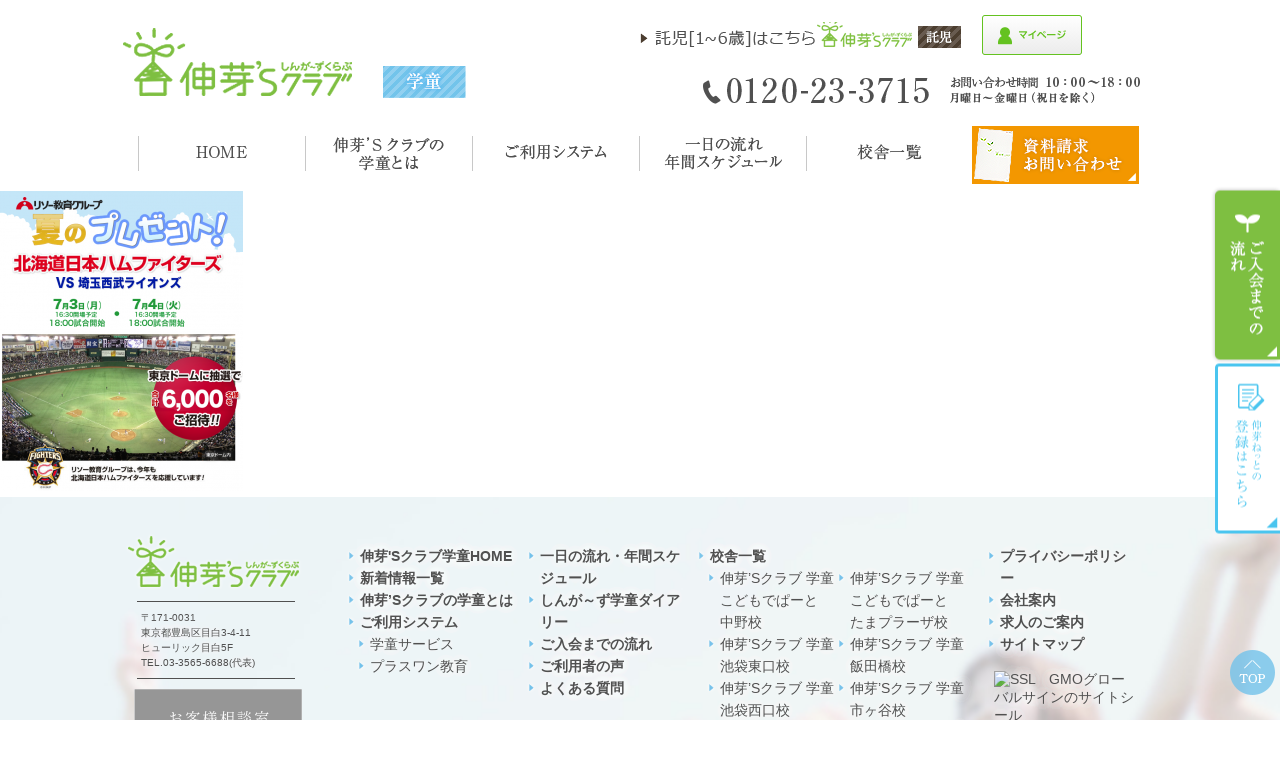

--- FILE ---
content_type: text/html; charset=UTF-8
request_url: https://www.shinga-s-club.jp/afterschool/news/post/post-5891/fighters1707/
body_size: 9252
content:
<!DOCTYPE html>
<!--[if lt IE 9]><html class="ie8" lang="ja"><![endif]-->
<!--[if (gt IE 9)|!(IE)]><!--> <html lang="ja"> <!--<![endif]-->
<head>

	<meta charset="utf-8" />
		<meta name="HandheldFriendly" content="True" />
	<meta name="MobileOptimized" content="320" />
	<meta name="viewport" content="width=device-width, initial-scale=1.0, maximum-scale=1.0, user-scalable=no" />

	<meta name='robots' content='index, follow, max-image-preview:large, max-snippet:-1, max-video-preview:-1' />

	<!-- This site is optimized with the Yoast SEO plugin v26.6 - https://yoast.com/wordpress/plugins/seo/ -->
	<title>fighters1707 | 伸芽&#039;Sクラブ - 受験対応型学童保育 -</title>
	<link rel="canonical" href="https://www.shinga-s-club.jp/afterschool/news/post/post-5891/fighters1707/" />
	<meta property="og:locale" content="ja_JP" />
	<meta property="og:type" content="article" />
	<meta property="og:title" content="fighters1707 | 伸芽&#039;Sクラブ - 受験対応型学童保育 -" />
	<meta property="og:url" content="https://www.shinga-s-club.jp/afterschool/news/post/post-5891/fighters1707/" />
	<meta property="og:site_name" content="伸芽&#039;Sクラブ - 受験対応型学童保育 -" />
	<meta property="og:image" content="https://www.shinga-s-club.jp/afterschool/news/post/post-5891/fighters1707" />
	<meta property="og:image:width" content="688" />
	<meta property="og:image:height" content="851" />
	<meta property="og:image:type" content="image/png" />
	<meta name="twitter:card" content="summary_large_image" />
	<script type="application/ld+json" class="yoast-schema-graph">{"@context":"https://schema.org","@graph":[{"@type":"WebPage","@id":"https://www.shinga-s-club.jp/afterschool/news/post/post-5891/fighters1707/","url":"https://www.shinga-s-club.jp/afterschool/news/post/post-5891/fighters1707/","name":"fighters1707 | 伸芽&#039;Sクラブ - 受験対応型学童保育 -","isPartOf":{"@id":"https://www.shinga-s-club.jp/afterschool/#website"},"primaryImageOfPage":{"@id":"https://www.shinga-s-club.jp/afterschool/news/post/post-5891/fighters1707/#primaryimage"},"image":{"@id":"https://www.shinga-s-club.jp/afterschool/news/post/post-5891/fighters1707/#primaryimage"},"thumbnailUrl":"https://www.shinga-s-club.jp/afterschool/cms/wp-content/uploads/2017/06/fighters1707.png","datePublished":"2017-06-09T05:27:09+00:00","breadcrumb":{"@id":"https://www.shinga-s-club.jp/afterschool/news/post/post-5891/fighters1707/#breadcrumb"},"inLanguage":"ja","potentialAction":[{"@type":"ReadAction","target":["https://www.shinga-s-club.jp/afterschool/news/post/post-5891/fighters1707/"]}]},{"@type":"ImageObject","inLanguage":"ja","@id":"https://www.shinga-s-club.jp/afterschool/news/post/post-5891/fighters1707/#primaryimage","url":"https://www.shinga-s-club.jp/afterschool/cms/wp-content/uploads/2017/06/fighters1707.png","contentUrl":"https://www.shinga-s-club.jp/afterschool/cms/wp-content/uploads/2017/06/fighters1707.png","width":688,"height":851},{"@type":"BreadcrumbList","@id":"https://www.shinga-s-club.jp/afterschool/news/post/post-5891/fighters1707/#breadcrumb","itemListElement":[{"@type":"ListItem","position":1,"name":"伸芽'sクラブ学童HOME","item":"https://www.shinga-s-club.jp/afterschool/"},{"@type":"ListItem","position":2,"name":"イベント","item":"https://www.shinga-s-club.jp/afterschool/news/event/"},{"@type":"ListItem","position":3,"name":"2017年7月3日～4日 東京ドーム日ハム公式戦チケットプレゼント","item":"https://www.shinga-s-club.jp/afterschool/news/post/post-5891/"},{"@type":"ListItem","position":4,"name":"fighters1707"}]},{"@type":"WebSite","@id":"https://www.shinga-s-club.jp/afterschool/#website","url":"https://www.shinga-s-club.jp/afterschool/","name":"中学受験対応の学童保育・アフタースクール｜伸芽’Sクラブ","description":"","potentialAction":[{"@type":"SearchAction","target":{"@type":"EntryPoint","urlTemplate":"https://www.shinga-s-club.jp/afterschool/?s={search_term_string}"},"query-input":{"@type":"PropertyValueSpecification","valueRequired":true,"valueName":"search_term_string"}}],"inLanguage":"ja"}]}</script>
	<!-- / Yoast SEO plugin. -->


<link rel="alternate" title="oEmbed (JSON)" type="application/json+oembed" href="https://www.shinga-s-club.jp/afterschool/wp-json/oembed/1.0/embed?url=https%3A%2F%2Fwww.shinga-s-club.jp%2Fafterschool%2Fnews%2Fpost%2Fpost-5891%2Ffighters1707%2F" />
<link rel="alternate" title="oEmbed (XML)" type="text/xml+oembed" href="https://www.shinga-s-club.jp/afterschool/wp-json/oembed/1.0/embed?url=https%3A%2F%2Fwww.shinga-s-club.jp%2Fafterschool%2Fnews%2Fpost%2Fpost-5891%2Ffighters1707%2F&#038;format=xml" />
<style id='wp-img-auto-sizes-contain-inline-css' type='text/css'>
img:is([sizes=auto i],[sizes^="auto," i]){contain-intrinsic-size:3000px 1500px}
/*# sourceURL=wp-img-auto-sizes-contain-inline-css */
</style>
<style id='wp-emoji-styles-inline-css' type='text/css'>

	img.wp-smiley, img.emoji {
		display: inline !important;
		border: none !important;
		box-shadow: none !important;
		height: 1em !important;
		width: 1em !important;
		margin: 0 0.07em !important;
		vertical-align: -0.1em !important;
		background: none !important;
		padding: 0 !important;
	}
/*# sourceURL=wp-emoji-styles-inline-css */
</style>
<style id='wp-block-library-inline-css' type='text/css'>
:root{--wp-block-synced-color:#7a00df;--wp-block-synced-color--rgb:122,0,223;--wp-bound-block-color:var(--wp-block-synced-color);--wp-editor-canvas-background:#ddd;--wp-admin-theme-color:#007cba;--wp-admin-theme-color--rgb:0,124,186;--wp-admin-theme-color-darker-10:#006ba1;--wp-admin-theme-color-darker-10--rgb:0,107,160.5;--wp-admin-theme-color-darker-20:#005a87;--wp-admin-theme-color-darker-20--rgb:0,90,135;--wp-admin-border-width-focus:2px}@media (min-resolution:192dpi){:root{--wp-admin-border-width-focus:1.5px}}.wp-element-button{cursor:pointer}:root .has-very-light-gray-background-color{background-color:#eee}:root .has-very-dark-gray-background-color{background-color:#313131}:root .has-very-light-gray-color{color:#eee}:root .has-very-dark-gray-color{color:#313131}:root .has-vivid-green-cyan-to-vivid-cyan-blue-gradient-background{background:linear-gradient(135deg,#00d084,#0693e3)}:root .has-purple-crush-gradient-background{background:linear-gradient(135deg,#34e2e4,#4721fb 50%,#ab1dfe)}:root .has-hazy-dawn-gradient-background{background:linear-gradient(135deg,#faaca8,#dad0ec)}:root .has-subdued-olive-gradient-background{background:linear-gradient(135deg,#fafae1,#67a671)}:root .has-atomic-cream-gradient-background{background:linear-gradient(135deg,#fdd79a,#004a59)}:root .has-nightshade-gradient-background{background:linear-gradient(135deg,#330968,#31cdcf)}:root .has-midnight-gradient-background{background:linear-gradient(135deg,#020381,#2874fc)}:root{--wp--preset--font-size--normal:16px;--wp--preset--font-size--huge:42px}.has-regular-font-size{font-size:1em}.has-larger-font-size{font-size:2.625em}.has-normal-font-size{font-size:var(--wp--preset--font-size--normal)}.has-huge-font-size{font-size:var(--wp--preset--font-size--huge)}.has-text-align-center{text-align:center}.has-text-align-left{text-align:left}.has-text-align-right{text-align:right}.has-fit-text{white-space:nowrap!important}#end-resizable-editor-section{display:none}.aligncenter{clear:both}.items-justified-left{justify-content:flex-start}.items-justified-center{justify-content:center}.items-justified-right{justify-content:flex-end}.items-justified-space-between{justify-content:space-between}.screen-reader-text{border:0;clip-path:inset(50%);height:1px;margin:-1px;overflow:hidden;padding:0;position:absolute;width:1px;word-wrap:normal!important}.screen-reader-text:focus{background-color:#ddd;clip-path:none;color:#444;display:block;font-size:1em;height:auto;left:5px;line-height:normal;padding:15px 23px 14px;text-decoration:none;top:5px;width:auto;z-index:100000}html :where(.has-border-color){border-style:solid}html :where([style*=border-top-color]){border-top-style:solid}html :where([style*=border-right-color]){border-right-style:solid}html :where([style*=border-bottom-color]){border-bottom-style:solid}html :where([style*=border-left-color]){border-left-style:solid}html :where([style*=border-width]){border-style:solid}html :where([style*=border-top-width]){border-top-style:solid}html :where([style*=border-right-width]){border-right-style:solid}html :where([style*=border-bottom-width]){border-bottom-style:solid}html :where([style*=border-left-width]){border-left-style:solid}html :where(img[class*=wp-image-]){height:auto;max-width:100%}:where(figure){margin:0 0 1em}html :where(.is-position-sticky){--wp-admin--admin-bar--position-offset:var(--wp-admin--admin-bar--height,0px)}@media screen and (max-width:600px){html :where(.is-position-sticky){--wp-admin--admin-bar--position-offset:0px}}
/*wp_block_styles_on_demand_placeholder:697500ea24065*/
/*# sourceURL=wp-block-library-inline-css */
</style>
<style id='classic-theme-styles-inline-css' type='text/css'>
/*! This file is auto-generated */
.wp-block-button__link{color:#fff;background-color:#32373c;border-radius:9999px;box-shadow:none;text-decoration:none;padding:calc(.667em + 2px) calc(1.333em + 2px);font-size:1.125em}.wp-block-file__button{background:#32373c;color:#fff;text-decoration:none}
/*# sourceURL=/wp-includes/css/classic-themes.min.css */
</style>
<link rel="https://api.w.org/" href="https://www.shinga-s-club.jp/afterschool/wp-json/" /><link rel="alternate" title="JSON" type="application/json" href="https://www.shinga-s-club.jp/afterschool/wp-json/wp/v2/media/5892" />	<link rel="stylesheet" href="https://www.shinga-s-club.jp/afterschool/cms/wp-content/themes/gakudo/css/common.css?201912" />
	<link rel="stylesheet" href="https://www.shinga-s-club.jp/afterschool/cms/wp-content/themes/gakudo/css/mobile.css" />
	<link rel="stylesheet" href="https://www.shinga-s-club.jp/afterschool/cms/wp-content/themes/gakudo/css/gakudou.css?201912" />
	<link rel="stylesheet" href="//code.jquery.com/ui/1.12.0/themes/base/jquery-ui.css">
	<!--[if IE]>
		<meta http-equiv="X-UA-Compatible" content="IE=edge,chrome=1" />
		<meta http-equiv="cleartype" content="on" />
	<![endif]-->
	<!--[if lt IE 9]>
		<script src="https://www.shinga-s-club.jp/afterschool/cms/wp-content/themes/gakudo/js/html5shiv.min.js"></script>
		<script src="https://www.shinga-s-club.jp/afterschool/cms/wp-content/themes/gakudo/js/IE9.js"></script>
		<script src="https://www.shinga-s-club.jp/afterschool/cms/wp-content/themes/gakudo/js/respond.min.js"></script>
	<![endif]-->
	<script src="https://www.shinga-s-club.jp/afterschool/cms/wp-content/themes/gakudo/js/jquery-1.11.2.min.js"></script>
	<script src="https://www.shinga-s-club.jp/afterschool/cms/wp-content/themes/gakudo/js/jquery.bxslider.js"></script>
	<script src="https://www.shinga-s-club.jp/afterschool/cms/wp-content/themes/gakudo/js/scripts.js"></script>
	<!-- Google Tag Manager -->
<script>(function(w,d,s,l,i){w[l]=w[l]||[];w[l].push({'gtm.start':
new Date().getTime(),event:'gtm.js'});var f=d.getElementsByTagName(s)[0],
j=d.createElement(s),dl=l!='dataLayer'?'&l='+l:'';j.async=true;j.src=
'https://www.googletagmanager.com/gtm.js?id='+i+dl;f.parentNode.insertBefore(j,f);
})(window,document,'script','dataLayer','GTM-WMTWJGK');</script>
<!-- End Google Tag Manager -->

<!-- Facebook Pixel Code -->
<script>
!function(f,b,e,v,n,t,s){if(f.fbq)return;n=f.fbq=function(){n.callMethod?
n.callMethod.apply(n,arguments):n.queue.push(arguments)};if(!f._fbq)f._fbq=n;
n.push=n;n.loaded=!0;n.version='2.0';n.queue=[];t=b.createElement(e);t.async=!0;
t.src=v;s=b.getElementsByTagName(e)[0];s.parentNode.insertBefore(t,s)}(window,
document,'script','https://connect.facebook.net/en_US/fbevents.js');
fbq('init', '1482556558450539'); // Insert your pixel ID here.
fbq('track', 'PageView');
</script>
<noscript><img height="1" width="1" style="display:none"
src="https://www.facebook.com/tr?id=1482556558450539&ev=PageView&noscript=1"
/></noscript>
<!-- DO NOT MODIFY -->
<!-- End Facebook Pixel Code -->





<!-- flux Tag -->
<script async src="https://id.flux-cdn.com/shinga-s-club-afterschool/tracking.min.js"></script>
<script async src="https://id.flux-cdn.com/shinga-s-club-afterschool/exit.min.js"></script>
<!-- End flux Tag  -->

	<!-- Facebook Pixel Code -->
	<script>
	  !function(f,b,e,v,n,t,s)
	  {if(f.fbq)return;n=f.fbq=function(){n.callMethod?
	  n.callMethod.apply(n,arguments):n.queue.push(arguments)};
	  if(!f._fbq)f._fbq=n;n.push=n;n.loaded=!0;n.version='2.0';
	  n.queue=[];t=b.createElement(e);t.async=!0;
	  t.src=v;s=b.getElementsByTagName(e)[0];
	  s.parentNode.insertBefore(t,s)}(window, document,'script',
	  'https://connect.facebook.net/en_US/fbevents.js');
	  fbq('init', '1482556558450539');
	  fbq('track', 'PageView');

	  fbq('track', 'AddPaymentInfo');

	</script>
	<noscript><img height="1" width="1" style="display:none"
	  src="https://www.facebook.com/tr?id=1482556558450539&ev=PageView&noscript=1"
	/></noscript>
	<!-- End Facebook Pixel Code -->



</head>
<body id="gototop">
	<!-- Google Tag Manager (noscript) -->
<noscript><iframe src="https://www.googletagmanager.com/ns.html?id=GTM-WMTWJGK"
height="0" width="0" style="display:none;visibility:hidden"></iframe></noscript>
<!-- End Google Tag Manager (noscript) -->
<div id="ovl"></div>
<div id="container">

<!-- BEGIN HEADER -->
<header>
	<div class="wrapper">
		<!-- HeaderInner For PC  -->
		<div class="h_inner md clearfix">
			<div class="h_logo">
				<p class="logo">
					<a href="https://www.shinga-s-club.jp/afterschool/"><img src="https://www.shinga-s-club.jp/afterschool/cms/wp-content/themes/gakudo/img/common/logo_main.png" alt="伸芽'Sクラブ学童保育" /></a>
				</p>
				<div class="lb">
					<img src="https://www.shinga-s-club.jp/afterschool/cms/wp-content/themes/gakudo/img/common/h_label.png" alt=" " />
									</div>
			</div>
			<div class="h_info">
				<div class="brand">
					<a class="trans" href="https://www.shinga-s-club.jp/" target="_blank" style="margin-right: 21px;display: inline-block;"><img src="https://www.shinga-s-club.jp/afterschool/cms/wp-content/themes/gakudo/img/common/h_gakudo.png" alt="伸芽’Sクラブ託児" /></a>
					<a class="trans" href="https://shingakai-stm.jp/child/login" target="_blank"><img src="https://www.shinga-s-club.jp/afterschool/cms/wp-content/themes/gakudo/img/gakudou/hd_login_2.png" alt="伸芽ねっとログイン" /></a>

				</div>
				<div class="info"><img src="https://www.shinga-s-club.jp/afterschool/cms/wp-content/themes/gakudo/img/common/h_info.png" alt="フリーダイヤル0120-23-3715　お問い合わせ時間月曜日&#xFF5E;金曜日10:00&#xFF5E;18:00" /></div>
			</div>
		</div>
		<!-- HeaderInner For SmartPhone -->
		<div class="h_inner_sm sm clearfix">
			<div class="clearfix headbtn_navs">
				<a href="https://www.shinga-s-club.jp/afterschool/" class="headbtn_logo">
					<img src="https://www.shinga-s-club.jp/afterschool/cms/wp-content/themes/gakudo/img/common/headbtn_logo.png" alt="伸芽'Sクラブ学童保育" />
				</a>
				<span id="btn_menu" class="headbtn_menu"><img src="https://www.shinga-s-club.jp/afterschool/cms/wp-content/themes/gakudo/img/common/headbtn_menu.png" alt="メニュー" /></span>
				<a href="https://www.shinga-s-club.jp/" class="headbtn_link">
					<img src="https://www.shinga-s-club.jp/afterschool/cms/wp-content/themes/gakudo/img/common/headbtn_link.png" alt="伸芽'Sクラブ託児はこちら" />
				</a>
		</div>
			<ul class="clearfix headbtn_convbtn">

				<li>
					<a href="https://shingakai-stm.jp/branch" target="_blank">
					<img src="https://www.shinga-s-club.jp/afterschool/cms/wp-content/themes/gakudo/img/gakudou/headbtn_siryou.png" alt="資料請求" /></a>
				</li>
				<li>
					<a href="tel:0120233715">
						<img src="https://www.shinga-s-club.jp/afterschool/cms/wp-content/themes/gakudo/img/gakudou/headbtn_tel.png" alt="電話"  onClick="ga('send', 'event', 'click', 'tel-tap'); goog_report_conversion('tel:0120-23-3715');yahoo_report_conversion(undefined);return false;"/>
					</a>
				</li>
				<li>
					<a href="https://shingakai-stm.jp/child/login" target="_blank">
					<img src="https://www.shinga-s-club.jp/afterschool/cms/wp-content/themes/gakudo/img/gakudou/hd_login_sp_2.png" alt="伸芽ねっとログイン" /></a>
				</li>
			</ul>




	</div>
</header>
<div class="headtuiju sm">
	<ul class="clearfix headbtn_convbtn _tuiju">
				<li>
					<a href="https://shingakai-stm.jp/branch" target="_blank">
					<img src="https://www.shinga-s-club.jp/afterschool/cms/wp-content/themes/gakudo/img/gakudou/headbtn_siryou.png" alt="資料請求" /></a>
				</li>
				<li>
					<a href="tel:0120233715">
						<img src="https://www.shinga-s-club.jp/afterschool/cms/wp-content/themes/gakudo/img/gakudou/headbtn_tel.png" alt="電話"  onClick="ga('send', 'event', 'click', 'tel-tap'); goog_report_conversion('tel:0120-23-3715');yahoo_report_conversion(undefined);return false;"/>
					</a>
				</li>
				<li>
					<a href="https://shingakai-stm.jp/child/login" target="_blank">
					<img src="https://www.shinga-s-club.jp/afterschool/cms/wp-content/themes/gakudo/img/gakudou/hd_login_sp_2.png" alt="伸芽ねっとログイン" /></a>
				</li>

	</ul>
</div>
<!-- //END HEADER -->


<!-- BEGIN NAV -->
<!-- Navigation For PC -->
<nav class="md">
	<div class="nav_inner">
		<div class="wrapper">
			<ul class="navbar clearfix">
				<li>
					<a href="https://www.shinga-s-club.jp/afterschool/">
						<img src="https://www.shinga-s-club.jp/afterschool/cms/wp-content/themes/gakudo/img/common/nav01.png" alt="伸芽'Sクラブ学童HOME" />
					</a>
				</li>
				<li>
					<a href="https://www.shinga-s-club.jp/afterschool/about/">
						<img src="https://www.shinga-s-club.jp/afterschool/cms/wp-content/themes/gakudo/img/common/nav02.png" alt="伸芽'Sクラブの学童とは" />
					</a>
				</li>
				<li>
					<a href="https://www.shinga-s-club.jp/afterschool/system/">
						<img src="https://www.shinga-s-club.jp/afterschool/cms/wp-content/themes/gakudo/img/common/nav03.png" alt="ご利用システム" />
					</a>
				</li>
				<li>
					<a href="https://www.shinga-s-club.jp/afterschool/schedule/">
						<img src="https://www.shinga-s-club.jp/afterschool/cms/wp-content/themes/gakudo/img/common/nav04.png" alt="一日の流れ" />
					</a>
				</li>
				<li>
					<a href="https://www.shinga-s-club.jp/afterschool/school/">
						<img src="https://www.shinga-s-club.jp/afterschool/cms/wp-content/themes/gakudo/img/common/nav06.png" alt="校舎一覧" />
					</a>
				</li>
				<li class="headbtn_siryoupc">
					<a  href="https://shingakai-stm.jp/branch" target="_blank">
						<img src="https://www.shinga-s-club.jp/afterschool/cms/wp-content/themes/gakudo/img/common/headbtn_siryoupc.png" alt="資料請求・お問い合わせ" />
					</a>
				</li>
			</ul>
		</div>
	</div>
</nav>
<!-- Navigation For SmartPhone -->
<div id="navbarsm">
	<div class="navbar_inner">
		<div class="nav_wrap clearfix">
			<a href="https://www.shinga-s-club.jp/afterschool/" class="logo img"><img src="https://www.shinga-s-club.jp/afterschool/cms/wp-content/themes/gakudo/img/common/splogo_menu.png" alt="伸芽'Sクラブ" /></a>

		</div>
	</div>
	<div class="nav_ttl imgc"><img src="https://www.shinga-s-club.jp/afterschool/cms/wp-content/themes/gakudo/img/common/sm/nav_ttl.png" alt="NAVIGATION" /></div>
	<ul class="ul_nav">
		<li><a href="https://www.shinga-s-club.jp/afterschool/"><img src="https://www.shinga-s-club.jp/afterschool/cms/wp-content/themes/gakudo/img/common/sm/nav01.png" alt="伸芽'Sクラブ学童HOME" /></a></li>
		<li><a href="https://www.shinga-s-club.jp/afterschool/about/"><img src="https://www.shinga-s-club.jp/afterschool/cms/wp-content/themes/gakudo/img/common/sm/nav02.png" alt="伸芽'Sクラブの学童とは" /></a></li>
		<li><a href="https://www.shinga-s-club.jp/afterschool/system/"><img src="https://www.shinga-s-club.jp/afterschool/cms/wp-content/themes/gakudo/img/common/sm/nav03.png" alt="ご利用システム" /></a></li>
		<li><a href="https://www.shinga-s-club.jp/afterschool/schedule/"><img src="https://www.shinga-s-club.jp/afterschool/cms/wp-content/themes/gakudo/img/common/sm/nav04.png" alt="1日の流れ" /></a></li>
		<li><a href="https://www.shinga-s-club.jp/afterschool/school/"><img src="https://www.shinga-s-club.jp/afterschool/cms/wp-content/themes/gakudo/img/common/sm/nav06.png" alt="校舎一覧" /></a></li>
		<li><a href="https://www.shinga-s-club.jp/afterschool/flow/"><img src="https://www.shinga-s-club.jp/afterschool/cms/wp-content/themes/gakudo/img/common/sm/nav05.png" alt="入会までの流れ" /></a></li>
		<li><a href="https://www.shinga-s-club.jp/afterschool/sitemap/"><img src="https://www.shinga-s-club.jp/afterschool/cms/wp-content/themes/gakudo/img/common/sm/nav07.png" alt="サイトマップ" /></a></li>
	</ul>
	<div class="img"><img src="https://www.shinga-s-club.jp/afterschool/cms/wp-content/themes/gakudo/img/common/sm/nav_des.png" alt="伸芽'Sクラブの学童について詳しい情報をご用意しております。" /></div>
	<div class="img"><img src="https://www.shinga-s-club.jp/afterschool/cms/wp-content/themes/gakudo/img/common/sm/nav_note.png" alt="入会案内パンフレットやmaveセミナーパンフレット、働くパパママの英才教育マガジンなど、詳細な資料をお送りいたします。施設見学や個別相談も随時承っております。" /></div>
	<div class="nav_btn">
		<ul class="ul_btn">
			<li>
				<a href="https://shingakai-stm.jp/branch" target="_blank">
					<img src="https://www.shinga-s-club.jp/afterschool/cms/wp-content/themes/gakudo/img/gakudou/menu_login.png" alt="伸芽ねっとの登録はこちら"  />
				</a>
			</li>			
			<li><a href="tel:0120233715"><img src="https://www.shinga-s-club.jp/afterschool/cms/wp-content/themes/gakudo/img/common/sm/nav_btn_tel.png" alt="0120-23-3715" onClick="ga('send', 'event', 'click', 'tel-tap'); goog_report_conversion('tel:0120-23-3715');yahoo_report_conversion(undefined);return false;"/></a></li>
			<li><a href="https://shingakai-stm.jp/branch" target="_blank"><img src="https://www.shinga-s-club.jp/afterschool/cms/wp-content/themes/gakudo/img/common/sm/nav_btn_request.png" alt="資料請求・お問い合わせ" /></a></li>
			<li  class="footer_ban"><a href="https://www.riso-kyoikugroup.com/customer/" target="_blank"><img src="https://www.shinga-s-club.jp/afterschool/cms/wp-content/themes/gakudo/img/common/footer_banner.png" alt="お客様相談室"></a></li>
		</ul>
		<div id="btn_close" class="img"><img src="https://www.shinga-s-club.jp/afterschool/cms/wp-content/themes/gakudo/img/common/sm/nav_close.png" alt="閉じる" /></div>
	</div>
</div>
<!-- //END NAV -->
<p class="attachment"><a href='https://www.shinga-s-club.jp/afterschool/cms/wp-content/uploads/2017/06/fighters1707.png'><img fetchpriority="high" decoding="async" width="243" height="300" src="https://www.shinga-s-club.jp/afterschool/cms/wp-content/uploads/2017/06/fighters1707-243x300.png" class="attachment-medium size-medium" alt="" srcset="https://www.shinga-s-club.jp/afterschool/cms/wp-content/uploads/2017/06/fighters1707-243x300.png 243w, https://www.shinga-s-club.jp/afterschool/cms/wp-content/uploads/2017/06/fighters1707.png 688w" sizes="(max-width: 243px) 100vw, 243px" /></a></p>
<!-- BEGIN FOOTER -->
<footer>
	<div class="f_inner txtsd md">
		<div class="wrapper clearfix">
			<div class="col col00">
				<div class="f_info">
					<a href="https://www.shinga-s-club.jp/afterschool/" class="logo img"><img src="https://www.shinga-s-club.jp/afterschool/cms/wp-content/themes/gakudo/img/common/logo_small.png" alt="伸芽'Sクラブ学童HOME" /></a>
					<div class="text">
            〒171-0031<br>
            東京都豊島区目白3-4-11<br>
            ヒューリック目白5F<br>
            TEL.03-3565-6688(代表)
					</div>
				</div>
				<div class="footer_ban"><a href="https://www.riso-kyoikugroup.com/customer/" target="_blank"><img src="https://www.shinga-s-club.jp/afterschool/cms/wp-content/themes/gakudo/img/common/footer_banner.png" alt="ご意見・ご要望はこちらへ"></a></div>
			</div>
			<div class="col col01">
				<ul class="ul_sitemap">
					<li>
						<a href="https://www.shinga-s-club.jp/afterschool/"><span>伸芽'Sクラブ学童HOME</span></a>
					</li>
					<li>
						<a href="https://www.shinga-s-club.jp/afterschool/news/post/"><span>新着情報一覧</span></a>
					</li>
					<li>
						<a href="https://www.shinga-s-club.jp/afterschool/about/"><span>伸芽’Sクラブの学童とは</span></a>
					</li>
					<li>
						<a href="https://www.shinga-s-club.jp/afterschool/system/"><span>ご利用システム</span></a>
						<ul>
							<li><a href="https://www.shinga-s-club.jp/afterschool/system/service/"><span>学童サービス</span></a></li>
							<li><a href="https://www.shinga-s-club.jp/afterschool/system/plusone/"><span>プラスワン教育</span></a></li>
						</ul>
					</li>
				</ul>
			</div>
			<div class="col col02">
				<ul class="ul_sitemap">
					<li>
						<a href="https://www.shinga-s-club.jp/afterschool/schedule/"><span>一日の流れ・年間スケジュール</span></a>
					</li>
					<li>
						<a href="https://www.shinga-s-club.jp/afterschool/diary/"><span>しんが～ず学童ダイアリー</span></a>
					</li>
					<li>
						<a href="https://www.shinga-s-club.jp/afterschool/flow/"><span>ご入会までの流れ</span></a>
					</li>
					<li>
							<a href="https://www.shinga-s-club.jp/afterschool/voice/"><span>ご利用者の声</span></a>
					</li>
					<li>
							<a href="https://www.shinga-s-club.jp/afterschool/faq/"><span>よくある質問</span></a>
					</li>
				</ul>
			</div>
			<div class="col col03">
				<ul class="ul_sitemap _school">
					<li>
						<a href="https://www.shinga-s-club.jp/afterschool/school/"><span>校舎一覧</span></a>
						<div class="sub clearfix">
							<ul>
								<li>
									<a href="https://www.shinga-s-club.jp/afterschool/school/gnakano/"><span>伸芽’Sクラブ 学童 こどもでぱーと 中野校</span></a>
								</li>
								<li>
									<a href="https://www.shinga-s-club.jp/afterschool/school/gtamapuraza/"><span>伸芽’Sクラブ 学童 こどもでぱーと たまプラーザ校</span></a>
								</li>
								<li>
									<a href="https://www.shinga-s-club.jp/afterschool/school/ikebukuro-east/"><span>伸芽’Sクラブ 学童 池袋東口校</span></a>
								</li>
								<li>
									<a href="https://www.shinga-s-club.jp/afterschool/school/iidabashi/"><span>伸芽’Sクラブ 学童 飯田橋校</span></a>
								</li>
								<li>
									<a href="https://www.shinga-s-club.jp/afterschool/school/ikebukuro-west/"><span>伸芽’Sクラブ 学童 池袋西口校</span></a>
								</li>
								<li>
									<a href="https://www.shinga-s-club.jp/afterschool/school/ichigaya/"><span>伸芽’Sクラブ 学童 市ヶ谷校</span></a>
								</li>
								<li>
									<a href="https://www.shinga-s-club.jp/afterschool/school/meguro/"><span>伸芽’Sクラブ 学童 目黒校</span></a>
								</li>
								<li>
									<a href="https://www.shinga-s-club.jp/afterschool/school/osaki/"><span>伸芽’Sクラブ 学童 大崎校</span></a>
								</li>
								<li>
									<a href="https://www.shinga-s-club.jp/afterschool/school/tamachi/"><span>伸芽’Sクラブ 学童 田町校</span></a>
								</li>
								<li>
									<a href="https://www.shinga-s-club.jp/afterschool/school/jiyugaoka/"><span>伸芽’Sクラブ 学童 自由が丘校</span></a>
								</li>
								<li>
									<a href="https://www.shinga-s-club.jp/afterschool/school/gakugei-daigaku/"><span>伸芽’Sクラブ 学童 学芸大学校</span></a>
								</li>
								<li>
									<a href="https://www.shinga-s-club.jp/afterschool/school/futakotamagawa/"><span>伸芽’Sクラブ 学童 二子玉川校</span></a>
								</li>
								<li>
									<a href="https://www.shinga-s-club.jp/afterschool/school/asagaya/"><span>伸芽’Sクラブ 学童 阿佐ヶ谷校</span></a>
								</li>
								<li>
									<a href="https://www.shinga-s-club.jp/afterschool/school/fuchu/"><span>伸芽’Sクラブ 学童 府中校</span></a>
								</li>
								<li>
									<a href="https://www.shinga-s-club.jp/afterschool/school/kunitachi/"><span>伸芽’Sクラブ 学童 国立校</span></a>
								</li>
								<li>
									<a href="https://www.shinga-s-club.jp/afterschool/school/tsukishima/"><span>伸芽’Sクラブ 学童 月島校</span></a>
								</li>
								<li>
									<a href="https://www.shinga-s-club.jp/afterschool/school/harumitoriton/"><span>伸芽’Sクラブ 学童 晴海トリトン校</span></a>
								</li>
								<li>
									<a href="https://www.shinga-s-club.jp/afterschool/school/chiba/"><span>伸芽’Sクラブ 学童 千葉校</span></a>
								</li>
								<li>
									<a href="https://www.shinga-s-club.jp/afterschool/school/fujisawa/"><span>伸芽’Sクラブ 学童 藤沢校</span></a>
								</li>
								<li>
									<a href="https://www.shinga-s-club.jp/afterschool/school/kichijoji/"><span>伸芽’Sクラブ 学童 吉祥寺校</span></a>
								</li>
								<li>
									<a href="https://www.shinga-s-club.jp/afterschool/school/omiya/"><span>伸芽’Sクラブ 学童 大宮校</span></a>
								</li>
								<li>
									<a href="https://www.shinga-s-club.jp/afterschool/school/konami_shinagawa/"><span>コナミスポーツ伸芽’Sアカデミー 品川校</span></a>
								</li>
								<li>
									<a href="https://www.shinga-s-club.jp/afterschool/school/konami_nishinomiya/"><span>コナミスポーツ伸芽’Sアカデミー西宮校</span></a>
								</li>
								<li>
									<a href="https://www.shinga-s-club.jp/afterschool/school/konami_musashikosugi/"><span>コナミスポーツ伸芽’Sアカデミー武蔵小杉校</span></a>
								</li>
							</ul>
						</div>
					</li>
				</ul>
			</div>
			<div class="col col04">
				<ul class="ul_sitemap">
					<li>
						<a href="https://www.group.shingakai.co.jp/privacy.html" target="_blank"><span>プライバシーポリシー</span></a>
					</li>
					<li>
						<a href="https://www.group.shingakai.co.jp/info.html" target="_blank"><span>会社案内</span></a>
					</li>
					<li>
						<a href="https://shingakai-recruit.net/jobfind-pc/" target="_blank"><span>求人のご案内</span></a>
					</li>
					<li>
						<a href="https://www.shinga-s-club.jp/afterschool/sitemap/"><span>サイトマップ</span></a>
					</li>
					<li class="foot_globalsign">

						<span id="ss_gmo_img_wrapper_100-50_image_ja">
						<a href="https://jp.globalsign.com/" target="_blank" rel="nofollow">
						<img alt="SSL　GMOグローバルサインのサイトシール" border="0" id="ss_img" src="//seal.globalsign.com/SiteSeal/images/gs_noscript_100-50_ja.gif">
						</a>
						</span>
						<script type="text/javascript" src="//seal.globalsign.com/SiteSeal/gmogs_image_100-50_ja.js" defer="defer"></script>
					</li>
				</ul>
			</div>
			<div id="backtop" class="img md">
				<a href="#gototop" class="trans gototop"></a>
			</div><!--/backtop-->
		</div><!--/wrapper-->
	</div><!--/f_inner-->
	<div class="f_bottom md">
		<div class="wrapper clearfix">
			<div class="logo img"><a href="https://www.riso-kyoikugroup.com/" target="_blank"><img src="https://www.shinga-s-club.jp/afterschool/cms/wp-content/themes/gakudo/img/common/f_logo00.png" alt="リソー教育グループ高い学力と豊かな個性を" /></a></div>
			<div class="f_brand">
				<ul class="ul_brand clearfix">
  <li><a href="https://www.shinga-s-club.jp/" target="_blank" class="trans"><img src="https://www.shinga-s-club.jp/afterschool/cms/wp-content/themes/gakudo/img/common/f_logo01.png" alt="伸芽'Sクラブ託児" /></a></li>
  <li><a href="https://www.tomas.co.jp/" class="trans" target="_blank"><img src="https://www.shinga-s-club.jp/afterschool/cms/wp-content/themes/gakudo/img/common/1-tomas.png" alt="TOMAS" /></a></li>
  <li><a href="https://www.tomas.co.jp/spec/" class="trans" target="_blank"><img src="https://www.shinga-s-club.jp/afterschool/cms/wp-content/themes/gakudo/img/common/2-spec-tomas.png" alt="スペックTOMAS" /></a></li>
  <li><a href="https://tomei-riso.jp/" class="trans" target="_blank"><img src="https://www.shinga-s-club.jp/afterschool/cms/wp-content/themes/gakudo/img/common/3-tomeikai.png" alt="TOMEIKAI" /></a></li>
  <li><a href="https://inter-tomas.com/" class="trans" target="_blank"><img src="https://www.shinga-s-club.jp/afterschool/cms/wp-content/themes/gakudo/img/common/4-inter-tomas.png" alt="Inter TOMAS" /></a></li>
  <li><a href="https://www.shingakai.co.jp/" class="trans" target="_blank"><img src="https://www.shinga-s-club.jp/afterschool/cms/wp-content/themes/gakudo/img/common/9-shingakai.png" alt="伸芽会" /></a></li>
  <li><a href="https://www.tomas.co.jp/medic/" class="trans" target="_blank"><img src="https://www.shinga-s-club.jp/afterschool/cms/wp-content/themes/gakudo/img/common/5-medic-tomas.png" alt="MEDIC TOMAS" /></a></li>
  <li><a href="https://www.meimonkai.co.jp/" class="trans" target="_blank"><img src="https://www.shinga-s-club.jp/afterschool/cms/wp-content/themes/gakudo/img/common/6-meimonkai.png" alt="名門会家庭教師センター" /></a></li>
  <li><a href="http://www.school-t.co.jp/" class="trans" target="_blank"><img src="https://www.shinga-s-club.jp/afterschool/cms/wp-content/themes/gakudo/img/common/7-school-tomas.png" alt="スクールTOMAS" /></a></li>
  <li><a href="https://riso-plus1.co.jp/" class="trans" target="_blank"><img src="https://www.shinga-s-club.jp/afterschool/cms/wp-content/themes/gakudo/img/common/8-plusone.png" alt="プラスワン教育" /></a></li>
</ul>
			</div>
		</div>
	</div><!--/f_bottom-->
	<div class="copyright">
		<div class="wrapper">
			<p>Copyright 2015 Shingakai co.,ltd.</p>
		</div>
	</div>
</footer>
<!-- //END FOOTER -->

<!-- BEGIN OTHERS -->
<div id="btn_contact" class="img md">
	<a href="https://www.shinga-s-club.jp/afterschool/flow/"><img src="https://www.shinga-s-club.jp/afterschool/cms/wp-content/themes/gakudo/img/common/sidebtn_flow.png" alt="ご入会までの流れ" /></a>
	<a  href="https://shingakai-stm.jp/branch" target="_blank"><img src="https://www.shinga-s-club.jp/afterschool/cms/wp-content/themes/gakudo/img/gakudou/touroku.png" alt="伸芽ねっとの登録はこちら" /></a>
</div>

</div><!--/container-->
<script type="speculationrules">
{"prefetch":[{"source":"document","where":{"and":[{"href_matches":"/afterschool/*"},{"not":{"href_matches":["/afterschool/cms/wp-*.php","/afterschool/cms/wp-admin/*","/afterschool/cms/wp-content/uploads/*","/afterschool/cms/wp-content/*","/afterschool/cms/wp-content/plugins/*","/afterschool/cms/wp-content/themes/gakudo/*","/afterschool/*\\?(.+)"]}},{"not":{"selector_matches":"a[rel~=\"nofollow\"]"}},{"not":{"selector_matches":".no-prefetch, .no-prefetch a"}}]},"eagerness":"conservative"}]}
</script>
<script id="wp-emoji-settings" type="application/json">
{"baseUrl":"https://s.w.org/images/core/emoji/17.0.2/72x72/","ext":".png","svgUrl":"https://s.w.org/images/core/emoji/17.0.2/svg/","svgExt":".svg","source":{"concatemoji":"https://www.shinga-s-club.jp/afterschool/cms/wp-includes/js/wp-emoji-release.min.js?ver=6.9"}}
</script>
<script type="module">
/* <![CDATA[ */
/*! This file is auto-generated */
const a=JSON.parse(document.getElementById("wp-emoji-settings").textContent),o=(window._wpemojiSettings=a,"wpEmojiSettingsSupports"),s=["flag","emoji"];function i(e){try{var t={supportTests:e,timestamp:(new Date).valueOf()};sessionStorage.setItem(o,JSON.stringify(t))}catch(e){}}function c(e,t,n){e.clearRect(0,0,e.canvas.width,e.canvas.height),e.fillText(t,0,0);t=new Uint32Array(e.getImageData(0,0,e.canvas.width,e.canvas.height).data);e.clearRect(0,0,e.canvas.width,e.canvas.height),e.fillText(n,0,0);const a=new Uint32Array(e.getImageData(0,0,e.canvas.width,e.canvas.height).data);return t.every((e,t)=>e===a[t])}function p(e,t){e.clearRect(0,0,e.canvas.width,e.canvas.height),e.fillText(t,0,0);var n=e.getImageData(16,16,1,1);for(let e=0;e<n.data.length;e++)if(0!==n.data[e])return!1;return!0}function u(e,t,n,a){switch(t){case"flag":return n(e,"\ud83c\udff3\ufe0f\u200d\u26a7\ufe0f","\ud83c\udff3\ufe0f\u200b\u26a7\ufe0f")?!1:!n(e,"\ud83c\udde8\ud83c\uddf6","\ud83c\udde8\u200b\ud83c\uddf6")&&!n(e,"\ud83c\udff4\udb40\udc67\udb40\udc62\udb40\udc65\udb40\udc6e\udb40\udc67\udb40\udc7f","\ud83c\udff4\u200b\udb40\udc67\u200b\udb40\udc62\u200b\udb40\udc65\u200b\udb40\udc6e\u200b\udb40\udc67\u200b\udb40\udc7f");case"emoji":return!a(e,"\ud83e\u1fac8")}return!1}function f(e,t,n,a){let r;const o=(r="undefined"!=typeof WorkerGlobalScope&&self instanceof WorkerGlobalScope?new OffscreenCanvas(300,150):document.createElement("canvas")).getContext("2d",{willReadFrequently:!0}),s=(o.textBaseline="top",o.font="600 32px Arial",{});return e.forEach(e=>{s[e]=t(o,e,n,a)}),s}function r(e){var t=document.createElement("script");t.src=e,t.defer=!0,document.head.appendChild(t)}a.supports={everything:!0,everythingExceptFlag:!0},new Promise(t=>{let n=function(){try{var e=JSON.parse(sessionStorage.getItem(o));if("object"==typeof e&&"number"==typeof e.timestamp&&(new Date).valueOf()<e.timestamp+604800&&"object"==typeof e.supportTests)return e.supportTests}catch(e){}return null}();if(!n){if("undefined"!=typeof Worker&&"undefined"!=typeof OffscreenCanvas&&"undefined"!=typeof URL&&URL.createObjectURL&&"undefined"!=typeof Blob)try{var e="postMessage("+f.toString()+"("+[JSON.stringify(s),u.toString(),c.toString(),p.toString()].join(",")+"));",a=new Blob([e],{type:"text/javascript"});const r=new Worker(URL.createObjectURL(a),{name:"wpTestEmojiSupports"});return void(r.onmessage=e=>{i(n=e.data),r.terminate(),t(n)})}catch(e){}i(n=f(s,u,c,p))}t(n)}).then(e=>{for(const n in e)a.supports[n]=e[n],a.supports.everything=a.supports.everything&&a.supports[n],"flag"!==n&&(a.supports.everythingExceptFlag=a.supports.everythingExceptFlag&&a.supports[n]);var t;a.supports.everythingExceptFlag=a.supports.everythingExceptFlag&&!a.supports.flag,a.supports.everything||((t=a.source||{}).concatemoji?r(t.concatemoji):t.wpemoji&&t.twemoji&&(r(t.twemoji),r(t.wpemoji)))});
//# sourceURL=https://www.shinga-s-club.jp/afterschool/cms/wp-includes/js/wp-emoji-loader.min.js
/* ]]> */
</script>

</body>
</html>

--- FILE ---
content_type: text/css
request_url: https://www.shinga-s-club.jp/afterschool/cms/wp-content/themes/gakudo/css/mobile.css
body_size: 3127
content:
.sm {
	display: none !important
}

@media (max-width: 640px) {

	/*---------------------------------------
	   COMMON
	-----------------------------------------*/

    img {
        width: 100%;
    }
	.sm {
		display: block !important
	}
	.md {
		display: none !important
	}
	body {
		font-size: 20px;
	}
	#container {
		min-width: 320px;
	}
	.wrapper {
		width: auto;
		padding-left: 4.6875%;
		padding-right: 4.6875%;
	}
    .imgsd:before {
        display: none;
    }

    /* Global Button */

    .gb_btn_blue {
        width: 53.1%;
        padding: 1.1em 1em 0.9em;
    }
    .gb_btn_blue:before {
        border-width: 0 0 0.65em 0.65em;
    }

    /* Global Tabs */

    .div_tabs {
        padding: 2.8em 0 2em;
    }
    .tabs {
        margin: 0 0.21em;
    }
    .tabs li {
        display: block;
        float: left;
        width: 50%;
        padding: 0 0.29em;
        margin: 0;
    }

    /*---------------------------------------
       HEADER
    -----------------------------------------*/

    header {
        padding: 1rem 0 5px;
        position: absolute;
        left: 0;
        top: 0;
        z-index: 1000;
        box-shadow: 0 0px 1px 2px rgba(0,0,0,.3);
    }
    .headtuiju{
        padding: 5px 4.6875%;
        position: fixed;
        background: #fff;
        left: 0;
        top: -100px;
        z-index: 1000;
        box-shadow: 0 0px 1px 2px rgba(0,0,0,.3);
        transition-duration: .7s;
        width: 100%;
    }
    .spheadfix .headtuiju{
        transition-duration:.7s;
        top: 0;
    }
    header .h_inner_sm {
        position: relative;
    }
    header .h_inner_sm .h_logo {
        width: 51%;
    }
    header .h_inner_sm .h_logo .des {
        font-size: 0.8em;
        line-height: 1.75;
        white-space: nowrap;
    }
    header .h_inner_sm .h_logo .logo {
        display: table;
        width: 100%;
    }
    header .h_inner_sm .h_logo .logo span {
        display: table-cell;
        vertical-align: bottom;
    }
    header .h_inner_sm .h_logo .logo .c01 {
        padding-bottom: 1.37%;
        width: 77%;
    }
    header .h_inner_sm .h_logo .logo .c02 {
        padding-left: 1.5%;
    }
    header .h_inner_sm .brand {
        width: 65%;
        position: absolute;
        right: 0;
        top: 0;
				display: table;
    }
    header .h_inner_sm .brand a {
				display: table-cell;
				vertical-align: top;
				padding-left: .5em;
    }
    header .h_inner_sm .btn {
        width: 50%;
        position: absolute;
        right: 0;
        bottom: 0;
    }
    header .h_inner_sm .btn .ul_btn {
        width: 94.48%;
        float: right;
        border-right: 1px solid #c8c8c8;
    }
    header .h_inner_sm .btn .ul_btn li {
        float: left;
        width: 33.33%;
        border-left: 1px solid #c8c8c8;
    }
    header .h_inner_sm .btn .ul_btn li img {
        display: block;
    }
    .headbtn_logo {
        width: 36.6%;
        display: block;
        float: left;
    }

    .headbtn_link {
        width: 27%;
        margin-right: 5%;
        display: block;
        float: right;
    }

    .headbtn_menu {
        width: 9.5%;
        display: block;
        float: right;
    }
    .headbtn_convbtn>li {
/*        width: 50%;
        float: left;*/
    }
    .headbtn_convbtn>li:last-child {
/*        float: right;
        -webkit-transform:translateX(.5rem) ;
        -moz-transform:translateX(.5rem) ;
        -ms-transform:translateX(.5rem) ;
        -o-transform:translateX(.5rem) ;
        transform:translateX(.5rem) ;*/

    }
    .headbtn_convbtn{
        padding-top: 5px;
        display: flex;
        justify-content: center;
        align-items: center;
        gap: 0 10px;
    }
    #navbarsm .navbar_inner .logo {
        position: initial;
        width: 60%;
        margin-left: 20%;
        display: block;
    }
    .footer_ban img {
        width: 70%;
        margin: 0 auto;
    }

    /*---------------------------------------
       NAVIGATION
    -----------------------------------------*/

    #navbarsm {
        display: block;
    }

    /*---------------------------------------
       SLIDER
    -----------------------------------------*/

    .slider {
        border: none;
    }
    .slider:before {
        display: block;
        content: ' ';
        width: 100%;
        height: 100%;
        background: url(../img/common/empty.png) repeat;
        position: absolute;
        top: 0;
        left: 0;
        z-index: 500;
        -webkit-box-shadow: inset 0px 0px 10px 0px rgba(0, 0, 0, 0.1);
        -moz-box-shadow:    inset 0px 0px 10px 0px rgba(0, 0, 0, 0.1);
        box-shadow:         inset 0px 0px 10px 0px rgba(0, 0, 0, 0.1);
    }
    .slider .bx-controls .bx-pager {
        display: none !important;
    }

    /*---------------------------------------
       FOOTER
    -----------------------------------------*/

    footer {
        font-size: 0.8em;
    }
    footer .copyright {
        padding: 0.625em 0;
        white-space: nowrap;
    }
    footer .copyright .wrapper {
        padding: 0;
    }


    /*---------------------------------------
       CONTENT
    -----------------------------------------*/

    .section {
        padding: 8.62% 0;
    }
    .section .sec_ttl {
        margin-top: -4.13%;
        margin-bottom: 6.89%;
    }
    .section .sec_ttl:before,
    .section .sec_ttl:after {
        width: 3.3em;
    }
    .page_ttl {
        border: none;
        background-image: url(../img/gakudou/sm/about/page_bg.jpg);
    }
    .page_ttl .tb {
        height: 8.15em;
    }
    .pathway {
        /* margin-bottom: -1.5em; */
				margin: 20px 0 0;
    }
    .pathway .ul_pathway {
        display: block;
        padding: 0.75em 0 0.75em 2.5em;
        background: url(../img/common/sm/ico_home.png) no-repeat 0 center;
        background-size: 2em auto;
/*        white-space: nowrap;
        overflow: hidden;
*/        text-overflow: ellipsis;
				width: 100%;
				font-size: 11px;
    }
    .pathway .ul_pathway .breadcrumb_last{
/*        white-space: nowrap;
        overflow: hidden;
*/        text-overflow: ellipsis;
				width: 100%;
				font-size: 11px;
				vertical-align: middle;
    }
    .pathway .ul_pathway li,
    .pathway .ul_pathway a,
    .pathway .ul_pathway span {
				font-size: 11px !important;
    }
    article .contents {
        padding: 8.62% 0;
    }
    article .main_content {
        float: none;
        width: auto;
    }
    article .sidebar {
        float: none;
        width: auto;
        margin: 3em -0.6em 0;
        padding: 1.25em 0.9em;
        background: #f8f8f8;
    }
    article .sidebar .mod {
        margin-bottom: 0;
        float: left;
        width: 50%;
        padding: 0 0.6em;
    }
    article .sidebar .mod._fullwidth {
        width: 100%;
    }
    article .sidebar .mod .mod_ttl {
        border: none;
        padding: 0;
    }
    article .sidebar .mod._fullwidth .mod_ttl {
			width: 50%;
    }
    article .sidebar .mod .mod_ttl span {
        display: block;
    }
    article .sidebar .mod .mod_inner {
        padding: 0;
        margin-top: 1.1em;
    }
    .ul_category li {
        margin: 0;
        padding: 0;
    }
    .mod._fullwidth .ul_category li {
			margin: .5%;
			width: 47%;
			display: inline-block;
    }
    .mod._fullwidth .ul_category li:nth-child(n+7) {
			display: none;
    }
    .ul_category li:before {
        display: none;
    }
    .ul_category li a {
        display: block;
        border: 0.15em solid #e6e6e6 ;
        padding: 1.5em;
        margin-top: -0.15em;
        text-align: center;
        position: relative;
        background: rgba(255,255,255,1);
        background: -moz-linear-gradient(top, rgba(255,255,255,1) 0%, rgba(239,239,239,1) 100%);
        background: -webkit-gradient(left top, left bottom, color-stop(0%, rgba(255,255,255,1)), color-stop(100%, rgba(239,239,239,1)));
        background: -webkit-linear-gradient(top, rgba(255,255,255,1) 0%, rgba(239,239,239,1) 100%);
        background: -o-linear-gradient(top, rgba(255,255,255,1) 0%, rgba(239,239,239,1) 100%);
        background: -ms-linear-gradient(top, rgba(255,255,255,1) 0%, rgba(239,239,239,1) 100%);
        background: linear-gradient(to bottom, rgba(255,255,255,1) 0%, rgba(239,239,239,1) 100%);
        filter: progid:DXImageTransform.Microsoft.gradient( startColorstr='#ffffff', endColorstr='#efefef', GradientType=0 );
    }
    .ul_category li a:before {
        display: block;
        content: ' ';
        width: 0;
        height: 0;
        border-style: solid;
        border-width: 0 0 0.6em 0.6em;
        border-color: transparent transparent #72c2ea transparent;
        position: absolute;
        right: 0.3em;
        bottom: 0.2em;
    }

    /* Block News */

    .ul_news {
        background-image: url(../img/common/sm/bullet_dot.png);
        background-size: auto 0.15em;
        padding-bottom: 0.15em;
    }
    .ul_news li {
        padding: 1.6em 1.2em 1.45em 0;
        background-image: url(../img/common/sm/bullet_dot.png);
        background-size: auto 0.15em;
    }
    .ul_news li:before {
        display: block;
        content: ' ';
        width: 0;
        height: 0;
        border-style: solid;
        border-width: 0.4em 0 0.4em 0.6em;
        border-color: transparent transparent transparent #72c2ea;
        position: absolute;
        right: 0;
        top: 50%;
        margin-top: -0.3em;
    }
    .ul_news li .tag span,
    .ul_tag li span {
        width: 5.0575em;
        height: 1.55em;
        margin-right: 0.5em;
        background-size: 100% 100% !important;
    }
    .ul_news li .tag .tag_news,
    .ul_tag li .tag_news {
        background-image: url(../img/common/sm/tag_news.png);
    }
    .ul_news li .tag .tag_new,
    .ul_tag li .tag_new {
        background-image: url(../img/common/sm/tag_new.png);
    }
    .ul_news li .tag .tag_event,
    .ul_tag li .tag_event {
        background-image: url(../img/common/sm/tag_event.png);
    }
    .ul_news li .tag .tag_kansai,
    .ul_tag li .tag_kansai {
        background-image: url(../img/common/sm/tag_kansai.png);
    }
    .ul_news li .tag .tag_info,
    .ul_tag li .tag_info {
        background-image: url(../img/common/sm/tag_info.png);
    }
    .ul_news li .date {
        margin-right: 1.6666em;
        font-size: 0.9em;
    }
    .ul_news li .txt {
        margin: 0.75em 0 0;
    }
    .ul_news li .txt .des {
        display: none;
    }
    .ul_news li .more a {
        display: block;
        margin: 0;
        border: none;
        width: 100%;
        height: 100%;
        background: url(../img/common/empty.png) repeat;
        position: absolute;
        left: 0;
        top: 0;
        z-index: 10;
        font-size: 0;
    }

    /* Block Conver */

    .sec_conver {
        padding: 0;
    }
    .div_conver {
        width: 100%;
        height: auto;
    }
    .div_conver .btn {
        width: 47.96875%;
        right: 50%;
        bottom: 8.125%;
        margin-right: -23.8%;
    }

    /* SlideScroll */

    .div_scroll {
        position: relative;
        padding: 0 1em;
    }
    .div_scroll .bx-controls-direction a {
        display: block;
        width: 1.15em;
        height: 2.1em;
        position: absolute;
        top: 50%;
        margin-top: -1.05em;
        text-indent: -99999px;
    }
    .div_scroll .bx-controls-direction .bx-prev {
        right: 100%;
        background: url(../img/common/btn_prev.png) no-repeat;
        background-size: 100% 100%;
        margin-right: -0.25em;
    }
    .div_scroll .bx-controls-direction .bx-next {
        left: 100%;
        background: url(../img/common/btn_next.png) no-repeat;
        background-size: 100% 100%;
        margin-left: -0.25em;
    }
    .ul_scroll li .wrap {
        padding: 0.6em 0.6em 1.35em;
        position: relative;
    }
    .ul_scroll li .img {
				position: relative;
        border: 0.4em solid #fff;
        -webkit-box-shadow: 0px 0px 0.25em 0px rgba(3,3,3,0.15);
        -moz-box-shadow: 0px 0px 0.25em 0px rgba(3,3,3,0.15);
        box-shadow: 0px 0px 0.25em 0px rgba(3,3,3,0.15);
    }
    .ul_scroll li .wrap._coming_soon .img:before {
			content: '';
			display: block;
			width: 100%;
			height: 100%;
			background: rgba(0,0,0,.8);
			position: absolute;
			top: 0;
			left: 0;
    }
    .ul_scroll li .wrap._coming_soon .img:after {
			content: 'COMING SOON';
			display: block;
			width: 100%;
			top: 0;
			left: 0;
			right: 0;
			bottom: 0;
			height: 1.5em;
			line-height: 1;
			margin: auto;
			color: #fff;
			text-align: center;
			font-size: 1.5em;
			position: absolute;
			font-family: "ヒラギノ明朝 ProN W6", "HiraMinProN-W6", "HG明朝E", "ＭＳ Ｐ明朝", "MS PMincho", "MS 明朝", serif;
    }
    /* Pager */

    .pager {
        margin-top: 2.5em;
        font-size: 1em;
    }
    .pager li {
        display: inline-block;
        padding: 0 0.3em;
        font-size: 1em;
        margin: 0.8em 0 0 0;
    }
    .pager li a,
    .pager li span {
        width: 2.8em;
        height: 2.8em;
        line-height: 2.8em;
        -webkit-box-shadow: 0px 0px 0.3em 0px rgba(0,0,0,0.24);
        -moz-box-shadow: 0px 0px 0.3em 0px rgba(0,0,0,0.24);
        box-shadow: 0px 0px 0.3em 0px rgba(0,0,0,0.24);
        cursor: pointer;
        position: relative;
    }
    .pager li .pager_prev:before {
        background-image: url(../img/common/sm/pager_prev.png);
        background-size: 0.65em auto !important;
    }
    .pager li .pager_next:before {
        background-image: url(../img/common/sm/pager_next.png);
        background-size: 0.65em auto !important;
    }
    .pager li .pager_prev:hover:before {
        background-image: url(../img/common/sm/pager_prev_hv.png);
    }
    .pager li .pager_next:hover:before {
        background-image: url(../img/common/sm/pager_next_hv.png);
    }

}

@media (max-width: 640px) {
    body {
        font-size: 20px;
    }
}
@media (max-width: 624px) {
    body {
        font-size: 19.5px;
    }
}
@media (max-width: 608px) {
    body {
        font-size: 19px;
    }
}
@media (max-width: 592px) {
    body {
        font-size: 18.5px;
    }
}
@media (max-width: 576px) {
    body {
        font-size: 18px;
    }
}
@media (max-width: 560px) {
    body {
        font-size: 17.5px;
    }
}
@media (max-width: 544px) {
    body {
        font-size: 17px;
    }
}
@media (max-width: 528px) {
    body {
        font-size: 16.5px;
    }
}
@media (max-width: 512px) {
    body {
        font-size: 16px;
    }
}
@media (max-width: 496px) {
    body {
        font-size: 15.5px;
    }
}
@media (max-width: 480px) {
    body {
        font-size: 15px;
    }
}
@media (max-width: 464px) {
    body {
        font-size: 14.5px;
    }
}
@media (max-width: 448px) {
    body {
        font-size: 14px;
    }
}
@media (max-width: 432px) {
    body {
        font-size: 13.5px;
    }
}
@media (max-width: 416px) {
    body {
        font-size: 13px;
    }
}
@media (max-width: 400px) {
    body {
        font-size: 12.5px;
    }
}
@media (max-width: 384px) {
    body {
        font-size: 12px;
    }
}
@media (max-width: 368px) {
    body {
        font-size: 11.5px;
    }
}
@media (max-width: 352px) {
    body {
        font-size: 11px;
    }
}
@media (max-width: 336px) {
    body {
        font-size: 10.5px;
    }
}
@media (max-width: 320px) {
    body {
        font-size: 10px;
    }
    .tabs li a {
        border-width: 1px;
    }
}


--- FILE ---
content_type: application/javascript; charset=utf-8
request_url: https://storage.googleapis.com/dejam-tag/c9W7z6T5VJYg9VySBbYZ/js/dejam.js
body_size: 176815
content:
(()=>{var t={9809:(t,e,r)=>{var i=e;i.bignum=r(3550),i.define=r(2500).define,i.base=r(1979),i.constants=r(6826),i.decoders=r(8307),i.encoders=r(6579)},2500:(t,e,r)=>{var i=r(9809),n=r(5717);function o(t,e){this.name=t,this.body=e,this.decoders={},this.encoders={}}e.define=function(t,e){return new o(t,e)},o.prototype._createNamed=function(t){var e;try{e=r(5818).runInThisContext("(function "+this.name+"(entity) {\n  this._initNamed(entity);\n})")}catch(t){e=function(t){this._initNamed(t)}}return n(e,t),e.prototype._initNamed=function(e){t.call(this,e)},new e(this)},o.prototype._getDecoder=function(t){return t=t||"der",this.decoders.hasOwnProperty(t)||(this.decoders[t]=this._createNamed(i.decoders[t])),this.decoders[t]},o.prototype.decode=function(t,e,r){return this._getDecoder(e).decode(t,r)},o.prototype._getEncoder=function(t){return t=t||"der",this.encoders.hasOwnProperty(t)||(this.encoders[t]=this._createNamed(i.encoders[t])),this.encoders[t]},o.prototype.encode=function(t,e,r){return this._getEncoder(e).encode(t,r)}},6625:(t,e,r)=>{var i=r(5717),n=r(1979).Reporter,o=r(8764).Buffer;function a(t,e){n.call(this,e),o.isBuffer(t)?(this.base=t,this.offset=0,this.length=t.length):this.error("Input not Buffer")}function s(t,e){if(Array.isArray(t))this.length=0,this.value=t.map((function(t){return t instanceof s||(t=new s(t,e)),this.length+=t.length,t}),this);else if("number"==typeof t){if(!(0<=t&&t<=255))return e.error("non-byte EncoderBuffer value");this.value=t,this.length=1}else if("string"==typeof t)this.value=t,this.length=o.byteLength(t);else{if(!o.isBuffer(t))return e.error("Unsupported type: "+typeof t);this.value=t,this.length=t.length}}i(a,n),e.C=a,a.prototype.save=function(){return{offset:this.offset,reporter:n.prototype.save.call(this)}},a.prototype.restore=function(t){var e=new a(this.base);return e.offset=t.offset,e.length=this.offset,this.offset=t.offset,n.prototype.restore.call(this,t.reporter),e},a.prototype.isEmpty=function(){return this.offset===this.length},a.prototype.readUInt8=function(t){return this.offset+1<=this.length?this.base.readUInt8(this.offset++,!0):this.error(t||"DecoderBuffer overrun")},a.prototype.skip=function(t,e){if(!(this.offset+t<=this.length))return this.error(e||"DecoderBuffer overrun");var r=new a(this.base);return r._reporterState=this._reporterState,r.offset=this.offset,r.length=this.offset+t,this.offset+=t,r},a.prototype.raw=function(t){return this.base.slice(t?t.offset:this.offset,this.length)},e.R=s,s.prototype.join=function(t,e){return t||(t=new o(this.length)),e||(e=0),0===this.length||(Array.isArray(this.value)?this.value.forEach((function(r){r.join(t,e),e+=r.length})):("number"==typeof this.value?t[e]=this.value:"string"==typeof this.value?t.write(this.value,e):o.isBuffer(this.value)&&this.value.copy(t,e),e+=this.length)),t}},1979:(t,e,r)=>{var i=e;i.Reporter=r(8465).b,i.DecoderBuffer=r(6625).C,i.EncoderBuffer=r(6625).R,i.Node=r(1949)},1949:(t,e,r)=>{var i=r(1979).Reporter,n=r(1979).EncoderBuffer,o=r(1979).DecoderBuffer,a=r(9746),s=["seq","seqof","set","setof","objid","bool","gentime","utctime","null_","enum","int","objDesc","bitstr","bmpstr","charstr","genstr","graphstr","ia5str","iso646str","numstr","octstr","printstr","t61str","unistr","utf8str","videostr"],f=["key","obj","use","optional","explicit","implicit","def","choice","any","contains"].concat(s);function h(t,e){var r={};this._baseState=r,r.enc=t,r.parent=e||null,r.children=null,r.tag=null,r.args=null,r.reverseArgs=null,r.choice=null,r.optional=!1,r.any=!1,r.obj=!1,r.use=null,r.useDecoder=null,r.key=null,r.default=null,r.explicit=null,r.implicit=null,r.contains=null,r.parent||(r.children=[],this._wrap())}t.exports=h;var u=["enc","parent","children","tag","args","reverseArgs","choice","optional","any","obj","use","alteredUse","key","default","explicit","implicit","contains"];h.prototype.clone=function(){var t=this._baseState,e={};u.forEach((function(r){e[r]=t[r]}));var r=new this.constructor(e.parent);return r._baseState=e,r},h.prototype._wrap=function(){var t=this._baseState;f.forEach((function(e){this[e]=function(){var r=new this.constructor(this);return t.children.push(r),r[e].apply(r,arguments)}}),this)},h.prototype._init=function(t){var e=this._baseState;a(null===e.parent),t.call(this),e.children=e.children.filter((function(t){return t._baseState.parent===this}),this),a.equal(e.children.length,1,"Root node can have only one child")},h.prototype._useArgs=function(t){var e=this._baseState,r=t.filter((function(t){return t instanceof this.constructor}),this);t=t.filter((function(t){return!(t instanceof this.constructor)}),this),0!==r.length&&(a(null===e.children),e.children=r,r.forEach((function(t){t._baseState.parent=this}),this)),0!==t.length&&(a(null===e.args),e.args=t,e.reverseArgs=t.map((function(t){if("object"!=typeof t||t.constructor!==Object)return t;var e={};return Object.keys(t).forEach((function(r){r==(0|r)&&(r|=0);var i=t[r];e[i]=r})),e})))},["_peekTag","_decodeTag","_use","_decodeStr","_decodeObjid","_decodeTime","_decodeNull","_decodeInt","_decodeBool","_decodeList","_encodeComposite","_encodeStr","_encodeObjid","_encodeTime","_encodeNull","_encodeInt","_encodeBool"].forEach((function(t){h.prototype[t]=function(){var e=this._baseState;throw new Error(t+" not implemented for encoding: "+e.enc)}})),s.forEach((function(t){h.prototype[t]=function(){var e=this._baseState,r=Array.prototype.slice.call(arguments);return a(null===e.tag),e.tag=t,this._useArgs(r),this}})),h.prototype.use=function(t){a(t);var e=this._baseState;return a(null===e.use),e.use=t,this},h.prototype.optional=function(){return this._baseState.optional=!0,this},h.prototype.def=function(t){var e=this._baseState;return a(null===e.default),e.default=t,e.optional=!0,this},h.prototype.explicit=function(t){var e=this._baseState;return a(null===e.explicit&&null===e.implicit),e.explicit=t,this},h.prototype.implicit=function(t){var e=this._baseState;return a(null===e.explicit&&null===e.implicit),e.implicit=t,this},h.prototype.obj=function(){var t=this._baseState,e=Array.prototype.slice.call(arguments);return t.obj=!0,0!==e.length&&this._useArgs(e),this},h.prototype.key=function(t){var e=this._baseState;return a(null===e.key),e.key=t,this},h.prototype.any=function(){return this._baseState.any=!0,this},h.prototype.choice=function(t){var e=this._baseState;return a(null===e.choice),e.choice=t,this._useArgs(Object.keys(t).map((function(e){return t[e]}))),this},h.prototype.contains=function(t){var e=this._baseState;return a(null===e.use),e.contains=t,this},h.prototype._decode=function(t,e){var r=this._baseState;if(null===r.parent)return t.wrapResult(r.children[0]._decode(t,e));var i,n=r.default,a=!0,s=null;if(null!==r.key&&(s=t.enterKey(r.key)),r.optional){var f=null;if(null!==r.explicit?f=r.explicit:null!==r.implicit?f=r.implicit:null!==r.tag&&(f=r.tag),null!==f||r.any){if(a=this._peekTag(t,f,r.any),t.isError(a))return a}else{var h=t.save();try{null===r.choice?this._decodeGeneric(r.tag,t,e):this._decodeChoice(t,e),a=!0}catch(t){a=!1}t.restore(h)}}if(r.obj&&a&&(i=t.enterObject()),a){if(null!==r.explicit){var u=this._decodeTag(t,r.explicit);if(t.isError(u))return u;t=u}var c=t.offset;if(null===r.use&&null===r.choice){if(r.any)h=t.save();var d=this._decodeTag(t,null!==r.implicit?r.implicit:r.tag,r.any);if(t.isError(d))return d;r.any?n=t.raw(h):t=d}if(e&&e.track&&null!==r.tag&&e.track(t.path(),c,t.length,"tagged"),e&&e.track&&null!==r.tag&&e.track(t.path(),t.offset,t.length,"content"),r.any||(n=null===r.choice?this._decodeGeneric(r.tag,t,e):this._decodeChoice(t,e)),t.isError(n))return n;if(r.any||null!==r.choice||null===r.children||r.children.forEach((function(r){r._decode(t,e)})),r.contains&&("octstr"===r.tag||"bitstr"===r.tag)){var l=new o(n);n=this._getUse(r.contains,t._reporterState.obj)._decode(l,e)}}return r.obj&&a&&(n=t.leaveObject(i)),null===r.key||null===n&&!0!==a?null!==s&&t.exitKey(s):t.leaveKey(s,r.key,n),n},h.prototype._decodeGeneric=function(t,e,r){var i=this._baseState;return"seq"===t||"set"===t?null:"seqof"===t||"setof"===t?this._decodeList(e,t,i.args[0],r):/str$/.test(t)?this._decodeStr(e,t,r):"objid"===t&&i.args?this._decodeObjid(e,i.args[0],i.args[1],r):"objid"===t?this._decodeObjid(e,null,null,r):"gentime"===t||"utctime"===t?this._decodeTime(e,t,r):"null_"===t?this._decodeNull(e,r):"bool"===t?this._decodeBool(e,r):"objDesc"===t?this._decodeStr(e,t,r):"int"===t||"enum"===t?this._decodeInt(e,i.args&&i.args[0],r):null!==i.use?this._getUse(i.use,e._reporterState.obj)._decode(e,r):e.error("unknown tag: "+t)},h.prototype._getUse=function(t,e){var r=this._baseState;return r.useDecoder=this._use(t,e),a(null===r.useDecoder._baseState.parent),r.useDecoder=r.useDecoder._baseState.children[0],r.implicit!==r.useDecoder._baseState.implicit&&(r.useDecoder=r.useDecoder.clone(),r.useDecoder._baseState.implicit=r.implicit),r.useDecoder},h.prototype._decodeChoice=function(t,e){var r=this._baseState,i=null,n=!1;return Object.keys(r.choice).some((function(o){var a=t.save(),s=r.choice[o];try{var f=s._decode(t,e);if(t.isError(f))return!1;i={type:o,value:f},n=!0}catch(e){return t.restore(a),!1}return!0}),this),n?i:t.error("Choice not matched")},h.prototype._createEncoderBuffer=function(t){return new n(t,this.reporter)},h.prototype._encode=function(t,e,r){var i=this._baseState;if(null===i.default||i.default!==t){var n=this._encodeValue(t,e,r);if(void 0!==n&&!this._skipDefault(n,e,r))return n}},h.prototype._encodeValue=function(t,e,r){var n=this._baseState;if(null===n.parent)return n.children[0]._encode(t,e||new i);var o=null;if(this.reporter=e,n.optional&&void 0===t){if(null===n.default)return;t=n.default}var a=null,s=!1;if(n.any)o=this._createEncoderBuffer(t);else if(n.choice)o=this._encodeChoice(t,e);else if(n.contains)a=this._getUse(n.contains,r)._encode(t,e),s=!0;else if(n.children)a=n.children.map((function(r){if("null_"===r._baseState.tag)return r._encode(null,e,t);if(null===r._baseState.key)return e.error("Child should have a key");var i=e.enterKey(r._baseState.key);if("object"!=typeof t)return e.error("Child expected, but input is not object");var n=r._encode(t[r._baseState.key],e,t);return e.leaveKey(i),n}),this).filter((function(t){return t})),a=this._createEncoderBuffer(a);else if("seqof"===n.tag||"setof"===n.tag){if(!n.args||1!==n.args.length)return e.error("Too many args for : "+n.tag);if(!Array.isArray(t))return e.error("seqof/setof, but data is not Array");var f=this.clone();f._baseState.implicit=null,a=this._createEncoderBuffer(t.map((function(r){var i=this._baseState;return this._getUse(i.args[0],t)._encode(r,e)}),f))}else null!==n.use?o=this._getUse(n.use,r)._encode(t,e):(a=this._encodePrimitive(n.tag,t),s=!0);if(!n.any&&null===n.choice){var h=null!==n.implicit?n.implicit:n.tag,u=null===n.implicit?"universal":"context";null===h?null===n.use&&e.error("Tag could be omitted only for .use()"):null===n.use&&(o=this._encodeComposite(h,s,u,a))}return null!==n.explicit&&(o=this._encodeComposite(n.explicit,!1,"context",o)),o},h.prototype._encodeChoice=function(t,e){var r=this._baseState,i=r.choice[t.type];return i||a(!1,t.type+" not found in "+JSON.stringify(Object.keys(r.choice))),i._encode(t.value,e)},h.prototype._encodePrimitive=function(t,e){var r=this._baseState;if(/str$/.test(t))return this._encodeStr(e,t);if("objid"===t&&r.args)return this._encodeObjid(e,r.reverseArgs[0],r.args[1]);if("objid"===t)return this._encodeObjid(e,null,null);if("gentime"===t||"utctime"===t)return this._encodeTime(e,t);if("null_"===t)return this._encodeNull();if("int"===t||"enum"===t)return this._encodeInt(e,r.args&&r.reverseArgs[0]);if("bool"===t)return this._encodeBool(e);if("objDesc"===t)return this._encodeStr(e,t);throw new Error("Unsupported tag: "+t)},h.prototype._isNumstr=function(t){return/^[0-9 ]*$/.test(t)},h.prototype._isPrintstr=function(t){return/^[A-Za-z0-9 '\(\)\+,\-\.\/:=\?]*$/.test(t)}},8465:(t,e,r)=>{var i=r(5717);function n(t){this._reporterState={obj:null,path:[],options:t||{},errors:[]}}function o(t,e){this.path=t,this.rethrow(e)}e.b=n,n.prototype.isError=function(t){return t instanceof o},n.prototype.save=function(){var t=this._reporterState;return{obj:t.obj,pathLen:t.path.length}},n.prototype.restore=function(t){var e=this._reporterState;e.obj=t.obj,e.path=e.path.slice(0,t.pathLen)},n.prototype.enterKey=function(t){return this._reporterState.path.push(t)},n.prototype.exitKey=function(t){var e=this._reporterState;e.path=e.path.slice(0,t-1)},n.prototype.leaveKey=function(t,e,r){var i=this._reporterState;this.exitKey(t),null!==i.obj&&(i.obj[e]=r)},n.prototype.path=function(){return this._reporterState.path.join("/")},n.prototype.enterObject=function(){var t=this._reporterState,e=t.obj;return t.obj={},e},n.prototype.leaveObject=function(t){var e=this._reporterState,r=e.obj;return e.obj=t,r},n.prototype.error=function(t){var e,r=this._reporterState,i=t instanceof o;if(e=i?t:new o(r.path.map((function(t){return"["+JSON.stringify(t)+"]"})).join(""),t.message||t,t.stack),!r.options.partial)throw e;return i||r.errors.push(e),e},n.prototype.wrapResult=function(t){var e=this._reporterState;return e.options.partial?{result:this.isError(t)?null:t,errors:e.errors}:t},i(o,Error),o.prototype.rethrow=function(t){if(this.message=t+" at: "+(this.path||"(shallow)"),Error.captureStackTrace&&Error.captureStackTrace(this,o),!this.stack)try{throw new Error(this.message)}catch(t){this.stack=t.stack}return this}},160:(t,e,r)=>{var i=r(6826);e.tagClass={0:"universal",1:"application",2:"context",3:"private"},e.tagClassByName=i._reverse(e.tagClass),e.tag={0:"end",1:"bool",2:"int",3:"bitstr",4:"octstr",5:"null_",6:"objid",7:"objDesc",8:"external",9:"real",10:"enum",11:"embed",12:"utf8str",13:"relativeOid",16:"seq",17:"set",18:"numstr",19:"printstr",20:"t61str",21:"videostr",22:"ia5str",23:"utctime",24:"gentime",25:"graphstr",26:"iso646str",27:"genstr",28:"unistr",29:"charstr",30:"bmpstr"},e.tagByName=i._reverse(e.tag)},6826:(t,e,r)=>{var i=e;i._reverse=function(t){var e={};return Object.keys(t).forEach((function(r){(0|r)==r&&(r|=0);var i=t[r];e[i]=r})),e},i.der=r(160)},1671:(t,e,r)=>{var i=r(5717),n=r(9809),o=n.base,a=n.bignum,s=n.constants.der;function f(t){this.enc="der",this.name=t.name,this.entity=t,this.tree=new h,this.tree._init(t.body)}function h(t){o.Node.call(this,"der",t)}function u(t,e){var r=t.readUInt8(e);if(t.isError(r))return r;var i=s.tagClass[r>>6],n=0==(32&r);if(31==(31&r)){var o=r;for(r=0;128==(128&o);){if(o=t.readUInt8(e),t.isError(o))return o;r<<=7,r|=127&o}}else r&=31;return{cls:i,primitive:n,tag:r,tagStr:s.tag[r]}}function c(t,e,r){var i=t.readUInt8(r);if(t.isError(i))return i;if(!e&&128===i)return null;if(0==(128&i))return i;var n=127&i;if(n>4)return t.error("length octect is too long");i=0;for(var o=0;o<n;o++){i<<=8;var a=t.readUInt8(r);if(t.isError(a))return a;i|=a}return i}t.exports=f,f.prototype.decode=function(t,e){return t instanceof o.DecoderBuffer||(t=new o.DecoderBuffer(t,e)),this.tree._decode(t,e)},i(h,o.Node),h.prototype._peekTag=function(t,e,r){if(t.isEmpty())return!1;var i=t.save(),n=u(t,'Failed to peek tag: "'+e+'"');return t.isError(n)?n:(t.restore(i),n.tag===e||n.tagStr===e||n.tagStr+"of"===e||r)},h.prototype._decodeTag=function(t,e,r){var i=u(t,'Failed to decode tag of "'+e+'"');if(t.isError(i))return i;var n=c(t,i.primitive,'Failed to get length of "'+e+'"');if(t.isError(n))return n;if(!r&&i.tag!==e&&i.tagStr!==e&&i.tagStr+"of"!==e)return t.error('Failed to match tag: "'+e+'"');if(i.primitive||null!==n)return t.skip(n,'Failed to match body of: "'+e+'"');var o=t.save(),a=this._skipUntilEnd(t,'Failed to skip indefinite length body: "'+this.tag+'"');return t.isError(a)?a:(n=t.offset-o.offset,t.restore(o),t.skip(n,'Failed to match body of: "'+e+'"'))},h.prototype._skipUntilEnd=function(t,e){for(;;){var r=u(t,e);if(t.isError(r))return r;var i,n=c(t,r.primitive,e);if(t.isError(n))return n;if(i=r.primitive||null!==n?t.skip(n):this._skipUntilEnd(t,e),t.isError(i))return i;if("end"===r.tagStr)break}},h.prototype._decodeList=function(t,e,r,i){for(var n=[];!t.isEmpty();){var o=this._peekTag(t,"end");if(t.isError(o))return o;var a=r.decode(t,"der",i);if(t.isError(a)&&o)break;n.push(a)}return n},h.prototype._decodeStr=function(t,e){if("bitstr"===e){var r=t.readUInt8();return t.isError(r)?r:{unused:r,data:t.raw()}}if("bmpstr"===e){var i=t.raw();if(i.length%2==1)return t.error("Decoding of string type: bmpstr length mismatch");for(var n="",o=0;o<i.length/2;o++)n+=String.fromCharCode(i.readUInt16BE(2*o));return n}if("numstr"===e){var a=t.raw().toString("ascii");return this._isNumstr(a)?a:t.error("Decoding of string type: numstr unsupported characters")}if("octstr"===e)return t.raw();if("objDesc"===e)return t.raw();if("printstr"===e){var s=t.raw().toString("ascii");return this._isPrintstr(s)?s:t.error("Decoding of string type: printstr unsupported characters")}return/str$/.test(e)?t.raw().toString():t.error("Decoding of string type: "+e+" unsupported")},h.prototype._decodeObjid=function(t,e,r){for(var i,n=[],o=0;!t.isEmpty();){var a=t.readUInt8();o<<=7,o|=127&a,0==(128&a)&&(n.push(o),o=0)}128&a&&n.push(o);var s=n[0]/40|0,f=n[0]%40;if(i=r?n:[s,f].concat(n.slice(1)),e){var h=e[i.join(" ")];void 0===h&&(h=e[i.join(".")]),void 0!==h&&(i=h)}return i},h.prototype._decodeTime=function(t,e){var r=t.raw().toString();if("gentime"===e)var i=0|r.slice(0,4),n=0|r.slice(4,6),o=0|r.slice(6,8),a=0|r.slice(8,10),s=0|r.slice(10,12),f=0|r.slice(12,14);else{if("utctime"!==e)return t.error("Decoding "+e+" time is not supported yet");i=0|r.slice(0,2),n=0|r.slice(2,4),o=0|r.slice(4,6),a=0|r.slice(6,8),s=0|r.slice(8,10),f=0|r.slice(10,12);i=i<70?2e3+i:1900+i}return Date.UTC(i,n-1,o,a,s,f,0)},h.prototype._decodeNull=function(t){return null},h.prototype._decodeBool=function(t){var e=t.readUInt8();return t.isError(e)?e:0!==e},h.prototype._decodeInt=function(t,e){var r=t.raw(),i=new a(r);return e&&(i=e[i.toString(10)]||i),i},h.prototype._use=function(t,e){return"function"==typeof t&&(t=t(e)),t._getDecoder("der").tree}},8307:(t,e,r)=>{var i=e;i.der=r(1671),i.pem=r(9631)},9631:(t,e,r)=>{var i=r(5717),n=r(8764).Buffer,o=r(1671);function a(t){o.call(this,t),this.enc="pem"}i(a,o),t.exports=a,a.prototype.decode=function(t,e){for(var r=t.toString().split(/[\r\n]+/g),i=e.label.toUpperCase(),a=/^-----(BEGIN|END) ([^-]+)-----$/,s=-1,f=-1,h=0;h<r.length;h++){var u=r[h].match(a);if(null!==u&&u[2]===i){if(-1!==s){if("END"!==u[1])break;f=h;break}if("BEGIN"!==u[1])break;s=h}}if(-1===s||-1===f)throw new Error("PEM section not found for: "+i);var c=r.slice(s+1,f).join("");c.replace(/[^a-z0-9\+\/=]+/gi,"");var d=new n(c,"base64");return o.prototype.decode.call(this,d,e)}},6984:(t,e,r)=>{var i=r(5717),n=r(8764).Buffer,o=r(9809),a=o.base,s=o.constants.der;function f(t){this.enc="der",this.name=t.name,this.entity=t,this.tree=new h,this.tree._init(t.body)}function h(t){a.Node.call(this,"der",t)}function u(t){return t<10?"0"+t:t}t.exports=f,f.prototype.encode=function(t,e){return this.tree._encode(t,e).join()},i(h,a.Node),h.prototype._encodeComposite=function(t,e,r,i){var o,a=function(t,e,r,i){var n;"seqof"===t?t="seq":"setof"===t&&(t="set");if(s.tagByName.hasOwnProperty(t))n=s.tagByName[t];else{if("number"!=typeof t||(0|t)!==t)return i.error("Unknown tag: "+t);n=t}if(n>=31)return i.error("Multi-octet tag encoding unsupported");e||(n|=32);return n|=s.tagClassByName[r||"universal"]<<6,n}(t,e,r,this.reporter);if(i.length<128)return(o=new n(2))[0]=a,o[1]=i.length,this._createEncoderBuffer([o,i]);for(var f=1,h=i.length;h>=256;h>>=8)f++;(o=new n(2+f))[0]=a,o[1]=128|f;h=1+f;for(var u=i.length;u>0;h--,u>>=8)o[h]=255&u;return this._createEncoderBuffer([o,i])},h.prototype._encodeStr=function(t,e){if("bitstr"===e)return this._createEncoderBuffer([0|t.unused,t.data]);if("bmpstr"===e){for(var r=new n(2*t.length),i=0;i<t.length;i++)r.writeUInt16BE(t.charCodeAt(i),2*i);return this._createEncoderBuffer(r)}return"numstr"===e?this._isNumstr(t)?this._createEncoderBuffer(t):this.reporter.error("Encoding of string type: numstr supports only digits and space"):"printstr"===e?this._isPrintstr(t)?this._createEncoderBuffer(t):this.reporter.error("Encoding of string type: printstr supports only latin upper and lower case letters, digits, space, apostrophe, left and rigth parenthesis, plus sign, comma, hyphen, dot, slash, colon, equal sign, question mark"):/str$/.test(e)||"objDesc"===e?this._createEncoderBuffer(t):this.reporter.error("Encoding of string type: "+e+" unsupported")},h.prototype._encodeObjid=function(t,e,r){if("string"==typeof t){if(!e)return this.reporter.error("string objid given, but no values map found");if(!e.hasOwnProperty(t))return this.reporter.error("objid not found in values map");t=e[t].split(/[\s\.]+/g);for(var i=0;i<t.length;i++)t[i]|=0}else if(Array.isArray(t)){t=t.slice();for(i=0;i<t.length;i++)t[i]|=0}if(!Array.isArray(t))return this.reporter.error("objid() should be either array or string, got: "+JSON.stringify(t));if(!r){if(t[1]>=40)return this.reporter.error("Second objid identifier OOB");t.splice(0,2,40*t[0]+t[1])}var o=0;for(i=0;i<t.length;i++){var a=t[i];for(o++;a>=128;a>>=7)o++}var s=new n(o),f=s.length-1;for(i=t.length-1;i>=0;i--){a=t[i];for(s[f--]=127&a;(a>>=7)>0;)s[f--]=128|127&a}return this._createEncoderBuffer(s)},h.prototype._encodeTime=function(t,e){var r,i=new Date(t);return"gentime"===e?r=[u(i.getFullYear()),u(i.getUTCMonth()+1),u(i.getUTCDate()),u(i.getUTCHours()),u(i.getUTCMinutes()),u(i.getUTCSeconds()),"Z"].join(""):"utctime"===e?r=[u(i.getFullYear()%100),u(i.getUTCMonth()+1),u(i.getUTCDate()),u(i.getUTCHours()),u(i.getUTCMinutes()),u(i.getUTCSeconds()),"Z"].join(""):this.reporter.error("Encoding "+e+" time is not supported yet"),this._encodeStr(r,"octstr")},h.prototype._encodeNull=function(){return this._createEncoderBuffer("")},h.prototype._encodeInt=function(t,e){if("string"==typeof t){if(!e)return this.reporter.error("String int or enum given, but no values map");if(!e.hasOwnProperty(t))return this.reporter.error("Values map doesn't contain: "+JSON.stringify(t));t=e[t]}if("number"!=typeof t&&!n.isBuffer(t)){var r=t.toArray();!t.sign&&128&r[0]&&r.unshift(0),t=new n(r)}if(n.isBuffer(t)){var i=t.length;0===t.length&&i++;var o=new n(i);return t.copy(o),0===t.length&&(o[0]=0),this._createEncoderBuffer(o)}if(t<128)return this._createEncoderBuffer(t);if(t<256)return this._createEncoderBuffer([0,t]);i=1;for(var a=t;a>=256;a>>=8)i++;for(a=(o=new Array(i)).length-1;a>=0;a--)o[a]=255&t,t>>=8;return 128&o[0]&&o.unshift(0),this._createEncoderBuffer(new n(o))},h.prototype._encodeBool=function(t){return this._createEncoderBuffer(t?255:0)},h.prototype._use=function(t,e){return"function"==typeof t&&(t=t(e)),t._getEncoder("der").tree},h.prototype._skipDefault=function(t,e,r){var i,n=this._baseState;if(null===n.default)return!1;var o=t.join();if(void 0===n.defaultBuffer&&(n.defaultBuffer=this._encodeValue(n.default,e,r).join()),o.length!==n.defaultBuffer.length)return!1;for(i=0;i<o.length;i++)if(o[i]!==n.defaultBuffer[i])return!1;return!0}},6579:(t,e,r)=>{var i=e;i.der=r(6984),i.pem=r(2883)},2883:(t,e,r)=>{var i=r(5717),n=r(6984);function o(t){n.call(this,t),this.enc="pem"}i(o,n),t.exports=o,o.prototype.encode=function(t,e){for(var r=n.prototype.encode.call(this,t).toString("base64"),i=["-----BEGIN "+e.label+"-----"],o=0;o<r.length;o+=64)i.push(r.slice(o,o+64));return i.push("-----END "+e.label+"-----"),i.join("\n")}},9742:(t,e)=>{"use strict";e.byteLength=function(t){var e=s(t),r=e[0],i=e[1];return 3*(r+i)/4-i},e.toByteArray=function(t){var e,r,o=s(t),a=o[0],f=o[1],h=new n(function(t,e,r){return 3*(e+r)/4-r}(0,a,f)),u=0,c=f>0?a-4:a;for(r=0;r<c;r+=4)e=i[t.charCodeAt(r)]<<18|i[t.charCodeAt(r+1)]<<12|i[t.charCodeAt(r+2)]<<6|i[t.charCodeAt(r+3)],h[u++]=e>>16&255,h[u++]=e>>8&255,h[u++]=255&e;2===f&&(e=i[t.charCodeAt(r)]<<2|i[t.charCodeAt(r+1)]>>4,h[u++]=255&e);1===f&&(e=i[t.charCodeAt(r)]<<10|i[t.charCodeAt(r+1)]<<4|i[t.charCodeAt(r+2)]>>2,h[u++]=e>>8&255,h[u++]=255&e);return h},e.fromByteArray=function(t){for(var e,i=t.length,n=i%3,o=[],a=16383,s=0,h=i-n;s<h;s+=a)o.push(f(t,s,s+a>h?h:s+a));1===n?(e=t[i-1],o.push(r[e>>2]+r[e<<4&63]+"==")):2===n&&(e=(t[i-2]<<8)+t[i-1],o.push(r[e>>10]+r[e>>4&63]+r[e<<2&63]+"="));return o.join("")};for(var r=[],i=[],n="undefined"!=typeof Uint8Array?Uint8Array:Array,o="ABCDEFGHIJKLMNOPQRSTUVWXYZabcdefghijklmnopqrstuvwxyz0123456789+/",a=0;a<64;++a)r[a]=o[a],i[o.charCodeAt(a)]=a;function s(t){var e=t.length;if(e%4>0)throw new Error("Invalid string. Length must be a multiple of 4");var r=t.indexOf("=");return-1===r&&(r=e),[r,r===e?0:4-r%4]}function f(t,e,i){for(var n,o,a=[],s=e;s<i;s+=3)n=(t[s]<<16&16711680)+(t[s+1]<<8&65280)+(255&t[s+2]),a.push(r[(o=n)>>18&63]+r[o>>12&63]+r[o>>6&63]+r[63&o]);return a.join("")}i["-".charCodeAt(0)]=62,i["_".charCodeAt(0)]=63},3550:function(t,e,r){!function(t,e){"use strict";function i(t,e){if(!t)throw new Error(e||"Assertion failed")}function n(t,e){t.super_=e;var r=function(){};r.prototype=e.prototype,t.prototype=new r,t.prototype.constructor=t}function o(t,e,r){if(o.isBN(t))return t;this.negative=0,this.words=null,this.length=0,this.red=null,null!==t&&("le"!==e&&"be"!==e||(r=e,e=10),this._init(t||0,e||10,r||"be"))}var a;"object"==typeof t?t.exports=o:e.BN=o,o.BN=o,o.wordSize=26;try{a="undefined"!=typeof window&&void 0!==window.Buffer?window.Buffer:r(6601).Buffer}catch(t){}function s(t,e){var r=t.charCodeAt(e);return r>=65&&r<=70?r-55:r>=97&&r<=102?r-87:r-48&15}function f(t,e,r){var i=s(t,r);return r-1>=e&&(i|=s(t,r-1)<<4),i}function h(t,e,r,i){for(var n=0,o=Math.min(t.length,r),a=e;a<o;a++){var s=t.charCodeAt(a)-48;n*=i,n+=s>=49?s-49+10:s>=17?s-17+10:s}return n}o.isBN=function(t){return t instanceof o||null!==t&&"object"==typeof t&&t.constructor.wordSize===o.wordSize&&Array.isArray(t.words)},o.max=function(t,e){return t.cmp(e)>0?t:e},o.min=function(t,e){return t.cmp(e)<0?t:e},o.prototype._init=function(t,e,r){if("number"==typeof t)return this._initNumber(t,e,r);if("object"==typeof t)return this._initArray(t,e,r);"hex"===e&&(e=16),i(e===(0|e)&&e>=2&&e<=36);var n=0;"-"===(t=t.toString().replace(/\s+/g,""))[0]&&(n++,this.negative=1),n<t.length&&(16===e?this._parseHex(t,n,r):(this._parseBase(t,e,n),"le"===r&&this._initArray(this.toArray(),e,r)))},o.prototype._initNumber=function(t,e,r){t<0&&(this.negative=1,t=-t),t<67108864?(this.words=[67108863&t],this.length=1):t<4503599627370496?(this.words=[67108863&t,t/67108864&67108863],this.length=2):(i(t<9007199254740992),this.words=[67108863&t,t/67108864&67108863,1],this.length=3),"le"===r&&this._initArray(this.toArray(),e,r)},o.prototype._initArray=function(t,e,r){if(i("number"==typeof t.length),t.length<=0)return this.words=[0],this.length=1,this;this.length=Math.ceil(t.length/3),this.words=new Array(this.length);for(var n=0;n<this.length;n++)this.words[n]=0;var o,a,s=0;if("be"===r)for(n=t.length-1,o=0;n>=0;n-=3)a=t[n]|t[n-1]<<8|t[n-2]<<16,this.words[o]|=a<<s&67108863,this.words[o+1]=a>>>26-s&67108863,(s+=24)>=26&&(s-=26,o++);else if("le"===r)for(n=0,o=0;n<t.length;n+=3)a=t[n]|t[n+1]<<8|t[n+2]<<16,this.words[o]|=a<<s&67108863,this.words[o+1]=a>>>26-s&67108863,(s+=24)>=26&&(s-=26,o++);return this.strip()},o.prototype._parseHex=function(t,e,r){this.length=Math.ceil((t.length-e)/6),this.words=new Array(this.length);for(var i=0;i<this.length;i++)this.words[i]=0;var n,o=0,a=0;if("be"===r)for(i=t.length-1;i>=e;i-=2)n=f(t,e,i)<<o,this.words[a]|=67108863&n,o>=18?(o-=18,a+=1,this.words[a]|=n>>>26):o+=8;else for(i=(t.length-e)%2==0?e+1:e;i<t.length;i+=2)n=f(t,e,i)<<o,this.words[a]|=67108863&n,o>=18?(o-=18,a+=1,this.words[a]|=n>>>26):o+=8;this.strip()},o.prototype._parseBase=function(t,e,r){this.words=[0],this.length=1;for(var i=0,n=1;n<=67108863;n*=e)i++;i--,n=n/e|0;for(var o=t.length-r,a=o%i,s=Math.min(o,o-a)+r,f=0,u=r;u<s;u+=i)f=h(t,u,u+i,e),this.imuln(n),this.words[0]+f<67108864?this.words[0]+=f:this._iaddn(f);if(0!==a){var c=1;for(f=h(t,u,t.length,e),u=0;u<a;u++)c*=e;this.imuln(c),this.words[0]+f<67108864?this.words[0]+=f:this._iaddn(f)}this.strip()},o.prototype.copy=function(t){t.words=new Array(this.length);for(var e=0;e<this.length;e++)t.words[e]=this.words[e];t.length=this.length,t.negative=this.negative,t.red=this.red},o.prototype.clone=function(){var t=new o(null);return this.copy(t),t},o.prototype._expand=function(t){for(;this.length<t;)this.words[this.length++]=0;return this},o.prototype.strip=function(){for(;this.length>1&&0===this.words[this.length-1];)this.length--;return this._normSign()},o.prototype._normSign=function(){return 1===this.length&&0===this.words[0]&&(this.negative=0),this},o.prototype.inspect=function(){return(this.red?"<BN-R: ":"<BN: ")+this.toString(16)+">"};var u=["","0","00","000","0000","00000","000000","0000000","00000000","000000000","0000000000","00000000000","000000000000","0000000000000","00000000000000","000000000000000","0000000000000000","00000000000000000","000000000000000000","0000000000000000000","00000000000000000000","000000000000000000000","0000000000000000000000","00000000000000000000000","000000000000000000000000","0000000000000000000000000"],c=[0,0,25,16,12,11,10,9,8,8,7,7,7,7,6,6,6,6,6,6,6,5,5,5,5,5,5,5,5,5,5,5,5,5,5,5,5],d=[0,0,33554432,43046721,16777216,48828125,60466176,40353607,16777216,43046721,1e7,19487171,35831808,62748517,7529536,11390625,16777216,24137569,34012224,47045881,64e6,4084101,5153632,6436343,7962624,9765625,11881376,14348907,17210368,20511149,243e5,28629151,33554432,39135393,45435424,52521875,60466176];function l(t,e,r){r.negative=e.negative^t.negative;var i=t.length+e.length|0;r.length=i,i=i-1|0;var n=0|t.words[0],o=0|e.words[0],a=n*o,s=67108863&a,f=a/67108864|0;r.words[0]=s;for(var h=1;h<i;h++){for(var u=f>>>26,c=67108863&f,d=Math.min(h,e.length-1),l=Math.max(0,h-t.length+1);l<=d;l++){var p=h-l|0;u+=(a=(n=0|t.words[p])*(o=0|e.words[l])+c)/67108864|0,c=67108863&a}r.words[h]=0|c,f=0|u}return 0!==f?r.words[h]=0|f:r.length--,r.strip()}o.prototype.toString=function(t,e){var r;if(e=0|e||1,16===(t=t||10)||"hex"===t){r="";for(var n=0,o=0,a=0;a<this.length;a++){var s=this.words[a],f=(16777215&(s<<n|o)).toString(16);o=s>>>24-n&16777215,(n+=2)>=26&&(n-=26,a--),r=0!==o||a!==this.length-1?u[6-f.length]+f+r:f+r}for(0!==o&&(r=o.toString(16)+r);r.length%e!=0;)r="0"+r;return 0!==this.negative&&(r="-"+r),r}if(t===(0|t)&&t>=2&&t<=36){var h=c[t],l=d[t];r="";var p=this.clone();for(p.negative=0;!p.isZero();){var m=p.modn(l).toString(t);r=(p=p.idivn(l)).isZero()?m+r:u[h-m.length]+m+r}for(this.isZero()&&(r="0"+r);r.length%e!=0;)r="0"+r;return 0!==this.negative&&(r="-"+r),r}i(!1,"Base should be between 2 and 36")},o.prototype.toNumber=function(){var t=this.words[0];return 2===this.length?t+=67108864*this.words[1]:3===this.length&&1===this.words[2]?t+=4503599627370496+67108864*this.words[1]:this.length>2&&i(!1,"Number can only safely store up to 53 bits"),0!==this.negative?-t:t},o.prototype.toJSON=function(){return this.toString(16)},o.prototype.toBuffer=function(t,e){return i(void 0!==a),this.toArrayLike(a,t,e)},o.prototype.toArray=function(t,e){return this.toArrayLike(Array,t,e)},o.prototype.toArrayLike=function(t,e,r){var n=this.byteLength(),o=r||Math.max(1,n);i(n<=o,"byte array longer than desired length"),i(o>0,"Requested array length <= 0"),this.strip();var a,s,f="le"===e,h=new t(o),u=this.clone();if(f){for(s=0;!u.isZero();s++)a=u.andln(255),u.iushrn(8),h[s]=a;for(;s<o;s++)h[s]=0}else{for(s=0;s<o-n;s++)h[s]=0;for(s=0;!u.isZero();s++)a=u.andln(255),u.iushrn(8),h[o-s-1]=a}return h},Math.clz32?o.prototype._countBits=function(t){return 32-Math.clz32(t)}:o.prototype._countBits=function(t){var e=t,r=0;return e>=4096&&(r+=13,e>>>=13),e>=64&&(r+=7,e>>>=7),e>=8&&(r+=4,e>>>=4),e>=2&&(r+=2,e>>>=2),r+e},o.prototype._zeroBits=function(t){if(0===t)return 26;var e=t,r=0;return 0==(8191&e)&&(r+=13,e>>>=13),0==(127&e)&&(r+=7,e>>>=7),0==(15&e)&&(r+=4,e>>>=4),0==(3&e)&&(r+=2,e>>>=2),0==(1&e)&&r++,r},o.prototype.bitLength=function(){var t=this.words[this.length-1],e=this._countBits(t);return 26*(this.length-1)+e},o.prototype.zeroBits=function(){if(this.isZero())return 0;for(var t=0,e=0;e<this.length;e++){var r=this._zeroBits(this.words[e]);if(t+=r,26!==r)break}return t},o.prototype.byteLength=function(){return Math.ceil(this.bitLength()/8)},o.prototype.toTwos=function(t){return 0!==this.negative?this.abs().inotn(t).iaddn(1):this.clone()},o.prototype.fromTwos=function(t){return this.testn(t-1)?this.notn(t).iaddn(1).ineg():this.clone()},o.prototype.isNeg=function(){return 0!==this.negative},o.prototype.neg=function(){return this.clone().ineg()},o.prototype.ineg=function(){return this.isZero()||(this.negative^=1),this},o.prototype.iuor=function(t){for(;this.length<t.length;)this.words[this.length++]=0;for(var e=0;e<t.length;e++)this.words[e]=this.words[e]|t.words[e];return this.strip()},o.prototype.ior=function(t){return i(0==(this.negative|t.negative)),this.iuor(t)},o.prototype.or=function(t){return this.length>t.length?this.clone().ior(t):t.clone().ior(this)},o.prototype.uor=function(t){return this.length>t.length?this.clone().iuor(t):t.clone().iuor(this)},o.prototype.iuand=function(t){var e;e=this.length>t.length?t:this;for(var r=0;r<e.length;r++)this.words[r]=this.words[r]&t.words[r];return this.length=e.length,this.strip()},o.prototype.iand=function(t){return i(0==(this.negative|t.negative)),this.iuand(t)},o.prototype.and=function(t){return this.length>t.length?this.clone().iand(t):t.clone().iand(this)},o.prototype.uand=function(t){return this.length>t.length?this.clone().iuand(t):t.clone().iuand(this)},o.prototype.iuxor=function(t){var e,r;this.length>t.length?(e=this,r=t):(e=t,r=this);for(var i=0;i<r.length;i++)this.words[i]=e.words[i]^r.words[i];if(this!==e)for(;i<e.length;i++)this.words[i]=e.words[i];return this.length=e.length,this.strip()},o.prototype.ixor=function(t){return i(0==(this.negative|t.negative)),this.iuxor(t)},o.prototype.xor=function(t){return this.length>t.length?this.clone().ixor(t):t.clone().ixor(this)},o.prototype.uxor=function(t){return this.length>t.length?this.clone().iuxor(t):t.clone().iuxor(this)},o.prototype.inotn=function(t){i("number"==typeof t&&t>=0);var e=0|Math.ceil(t/26),r=t%26;this._expand(e),r>0&&e--;for(var n=0;n<e;n++)this.words[n]=67108863&~this.words[n];return r>0&&(this.words[n]=~this.words[n]&67108863>>26-r),this.strip()},o.prototype.notn=function(t){return this.clone().inotn(t)},o.prototype.setn=function(t,e){i("number"==typeof t&&t>=0);var r=t/26|0,n=t%26;return this._expand(r+1),this.words[r]=e?this.words[r]|1<<n:this.words[r]&~(1<<n),this.strip()},o.prototype.iadd=function(t){var e,r,i;if(0!==this.negative&&0===t.negative)return this.negative=0,e=this.isub(t),this.negative^=1,this._normSign();if(0===this.negative&&0!==t.negative)return t.negative=0,e=this.isub(t),t.negative=1,e._normSign();this.length>t.length?(r=this,i=t):(r=t,i=this);for(var n=0,o=0;o<i.length;o++)e=(0|r.words[o])+(0|i.words[o])+n,this.words[o]=67108863&e,n=e>>>26;for(;0!==n&&o<r.length;o++)e=(0|r.words[o])+n,this.words[o]=67108863&e,n=e>>>26;if(this.length=r.length,0!==n)this.words[this.length]=n,this.length++;else if(r!==this)for(;o<r.length;o++)this.words[o]=r.words[o];return this},o.prototype.add=function(t){var e;return 0!==t.negative&&0===this.negative?(t.negative=0,e=this.sub(t),t.negative^=1,e):0===t.negative&&0!==this.negative?(this.negative=0,e=t.sub(this),this.negative=1,e):this.length>t.length?this.clone().iadd(t):t.clone().iadd(this)},o.prototype.isub=function(t){if(0!==t.negative){t.negative=0;var e=this.iadd(t);return t.negative=1,e._normSign()}if(0!==this.negative)return this.negative=0,this.iadd(t),this.negative=1,this._normSign();var r,i,n=this.cmp(t);if(0===n)return this.negative=0,this.length=1,this.words[0]=0,this;n>0?(r=this,i=t):(r=t,i=this);for(var o=0,a=0;a<i.length;a++)o=(e=(0|r.words[a])-(0|i.words[a])+o)>>26,this.words[a]=67108863&e;for(;0!==o&&a<r.length;a++)o=(e=(0|r.words[a])+o)>>26,this.words[a]=67108863&e;if(0===o&&a<r.length&&r!==this)for(;a<r.length;a++)this.words[a]=r.words[a];return this.length=Math.max(this.length,a),r!==this&&(this.negative=1),this.strip()},o.prototype.sub=function(t){return this.clone().isub(t)};var p=function(t,e,r){var i,n,o,a=t.words,s=e.words,f=r.words,h=0,u=0|a[0],c=8191&u,d=u>>>13,l=0|a[1],p=8191&l,m=l>>>13,y=0|a[2],b=8191&y,g=y>>>13,v=0|a[3],w=8191&v,_=v>>>13,M=0|a[4],S=8191&M,E=M>>>13,A=0|a[5],x=8191&A,k=A>>>13,P=0|a[6],R=8191&P,I=P>>>13,T=0|a[7],B=8191&T,j=T>>>13,O=0|a[8],C=8191&O,L=O>>>13,N=0|a[9],U=8191&N,D=N>>>13,z=0|s[0],F=8191&z,q=z>>>13,H=0|s[1],$=8191&H,W=H>>>13,K=0|s[2],V=8191&K,Z=K>>>13,G=0|s[3],J=8191&G,X=G>>>13,Y=0|s[4],Q=8191&Y,tt=Y>>>13,et=0|s[5],rt=8191&et,it=et>>>13,nt=0|s[6],ot=8191&nt,at=nt>>>13,st=0|s[7],ft=8191&st,ht=st>>>13,ut=0|s[8],ct=8191&ut,dt=ut>>>13,lt=0|s[9],pt=8191&lt,mt=lt>>>13;r.negative=t.negative^e.negative,r.length=19;var yt=(h+(i=Math.imul(c,F))|0)+((8191&(n=(n=Math.imul(c,q))+Math.imul(d,F)|0))<<13)|0;h=((o=Math.imul(d,q))+(n>>>13)|0)+(yt>>>26)|0,yt&=67108863,i=Math.imul(p,F),n=(n=Math.imul(p,q))+Math.imul(m,F)|0,o=Math.imul(m,q);var bt=(h+(i=i+Math.imul(c,$)|0)|0)+((8191&(n=(n=n+Math.imul(c,W)|0)+Math.imul(d,$)|0))<<13)|0;h=((o=o+Math.imul(d,W)|0)+(n>>>13)|0)+(bt>>>26)|0,bt&=67108863,i=Math.imul(b,F),n=(n=Math.imul(b,q))+Math.imul(g,F)|0,o=Math.imul(g,q),i=i+Math.imul(p,$)|0,n=(n=n+Math.imul(p,W)|0)+Math.imul(m,$)|0,o=o+Math.imul(m,W)|0;var gt=(h+(i=i+Math.imul(c,V)|0)|0)+((8191&(n=(n=n+Math.imul(c,Z)|0)+Math.imul(d,V)|0))<<13)|0;h=((o=o+Math.imul(d,Z)|0)+(n>>>13)|0)+(gt>>>26)|0,gt&=67108863,i=Math.imul(w,F),n=(n=Math.imul(w,q))+Math.imul(_,F)|0,o=Math.imul(_,q),i=i+Math.imul(b,$)|0,n=(n=n+Math.imul(b,W)|0)+Math.imul(g,$)|0,o=o+Math.imul(g,W)|0,i=i+Math.imul(p,V)|0,n=(n=n+Math.imul(p,Z)|0)+Math.imul(m,V)|0,o=o+Math.imul(m,Z)|0;var vt=(h+(i=i+Math.imul(c,J)|0)|0)+((8191&(n=(n=n+Math.imul(c,X)|0)+Math.imul(d,J)|0))<<13)|0;h=((o=o+Math.imul(d,X)|0)+(n>>>13)|0)+(vt>>>26)|0,vt&=67108863,i=Math.imul(S,F),n=(n=Math.imul(S,q))+Math.imul(E,F)|0,o=Math.imul(E,q),i=i+Math.imul(w,$)|0,n=(n=n+Math.imul(w,W)|0)+Math.imul(_,$)|0,o=o+Math.imul(_,W)|0,i=i+Math.imul(b,V)|0,n=(n=n+Math.imul(b,Z)|0)+Math.imul(g,V)|0,o=o+Math.imul(g,Z)|0,i=i+Math.imul(p,J)|0,n=(n=n+Math.imul(p,X)|0)+Math.imul(m,J)|0,o=o+Math.imul(m,X)|0;var wt=(h+(i=i+Math.imul(c,Q)|0)|0)+((8191&(n=(n=n+Math.imul(c,tt)|0)+Math.imul(d,Q)|0))<<13)|0;h=((o=o+Math.imul(d,tt)|0)+(n>>>13)|0)+(wt>>>26)|0,wt&=67108863,i=Math.imul(x,F),n=(n=Math.imul(x,q))+Math.imul(k,F)|0,o=Math.imul(k,q),i=i+Math.imul(S,$)|0,n=(n=n+Math.imul(S,W)|0)+Math.imul(E,$)|0,o=o+Math.imul(E,W)|0,i=i+Math.imul(w,V)|0,n=(n=n+Math.imul(w,Z)|0)+Math.imul(_,V)|0,o=o+Math.imul(_,Z)|0,i=i+Math.imul(b,J)|0,n=(n=n+Math.imul(b,X)|0)+Math.imul(g,J)|0,o=o+Math.imul(g,X)|0,i=i+Math.imul(p,Q)|0,n=(n=n+Math.imul(p,tt)|0)+Math.imul(m,Q)|0,o=o+Math.imul(m,tt)|0;var _t=(h+(i=i+Math.imul(c,rt)|0)|0)+((8191&(n=(n=n+Math.imul(c,it)|0)+Math.imul(d,rt)|0))<<13)|0;h=((o=o+Math.imul(d,it)|0)+(n>>>13)|0)+(_t>>>26)|0,_t&=67108863,i=Math.imul(R,F),n=(n=Math.imul(R,q))+Math.imul(I,F)|0,o=Math.imul(I,q),i=i+Math.imul(x,$)|0,n=(n=n+Math.imul(x,W)|0)+Math.imul(k,$)|0,o=o+Math.imul(k,W)|0,i=i+Math.imul(S,V)|0,n=(n=n+Math.imul(S,Z)|0)+Math.imul(E,V)|0,o=o+Math.imul(E,Z)|0,i=i+Math.imul(w,J)|0,n=(n=n+Math.imul(w,X)|0)+Math.imul(_,J)|0,o=o+Math.imul(_,X)|0,i=i+Math.imul(b,Q)|0,n=(n=n+Math.imul(b,tt)|0)+Math.imul(g,Q)|0,o=o+Math.imul(g,tt)|0,i=i+Math.imul(p,rt)|0,n=(n=n+Math.imul(p,it)|0)+Math.imul(m,rt)|0,o=o+Math.imul(m,it)|0;var Mt=(h+(i=i+Math.imul(c,ot)|0)|0)+((8191&(n=(n=n+Math.imul(c,at)|0)+Math.imul(d,ot)|0))<<13)|0;h=((o=o+Math.imul(d,at)|0)+(n>>>13)|0)+(Mt>>>26)|0,Mt&=67108863,i=Math.imul(B,F),n=(n=Math.imul(B,q))+Math.imul(j,F)|0,o=Math.imul(j,q),i=i+Math.imul(R,$)|0,n=(n=n+Math.imul(R,W)|0)+Math.imul(I,$)|0,o=o+Math.imul(I,W)|0,i=i+Math.imul(x,V)|0,n=(n=n+Math.imul(x,Z)|0)+Math.imul(k,V)|0,o=o+Math.imul(k,Z)|0,i=i+Math.imul(S,J)|0,n=(n=n+Math.imul(S,X)|0)+Math.imul(E,J)|0,o=o+Math.imul(E,X)|0,i=i+Math.imul(w,Q)|0,n=(n=n+Math.imul(w,tt)|0)+Math.imul(_,Q)|0,o=o+Math.imul(_,tt)|0,i=i+Math.imul(b,rt)|0,n=(n=n+Math.imul(b,it)|0)+Math.imul(g,rt)|0,o=o+Math.imul(g,it)|0,i=i+Math.imul(p,ot)|0,n=(n=n+Math.imul(p,at)|0)+Math.imul(m,ot)|0,o=o+Math.imul(m,at)|0;var St=(h+(i=i+Math.imul(c,ft)|0)|0)+((8191&(n=(n=n+Math.imul(c,ht)|0)+Math.imul(d,ft)|0))<<13)|0;h=((o=o+Math.imul(d,ht)|0)+(n>>>13)|0)+(St>>>26)|0,St&=67108863,i=Math.imul(C,F),n=(n=Math.imul(C,q))+Math.imul(L,F)|0,o=Math.imul(L,q),i=i+Math.imul(B,$)|0,n=(n=n+Math.imul(B,W)|0)+Math.imul(j,$)|0,o=o+Math.imul(j,W)|0,i=i+Math.imul(R,V)|0,n=(n=n+Math.imul(R,Z)|0)+Math.imul(I,V)|0,o=o+Math.imul(I,Z)|0,i=i+Math.imul(x,J)|0,n=(n=n+Math.imul(x,X)|0)+Math.imul(k,J)|0,o=o+Math.imul(k,X)|0,i=i+Math.imul(S,Q)|0,n=(n=n+Math.imul(S,tt)|0)+Math.imul(E,Q)|0,o=o+Math.imul(E,tt)|0,i=i+Math.imul(w,rt)|0,n=(n=n+Math.imul(w,it)|0)+Math.imul(_,rt)|0,o=o+Math.imul(_,it)|0,i=i+Math.imul(b,ot)|0,n=(n=n+Math.imul(b,at)|0)+Math.imul(g,ot)|0,o=o+Math.imul(g,at)|0,i=i+Math.imul(p,ft)|0,n=(n=n+Math.imul(p,ht)|0)+Math.imul(m,ft)|0,o=o+Math.imul(m,ht)|0;var Et=(h+(i=i+Math.imul(c,ct)|0)|0)+((8191&(n=(n=n+Math.imul(c,dt)|0)+Math.imul(d,ct)|0))<<13)|0;h=((o=o+Math.imul(d,dt)|0)+(n>>>13)|0)+(Et>>>26)|0,Et&=67108863,i=Math.imul(U,F),n=(n=Math.imul(U,q))+Math.imul(D,F)|0,o=Math.imul(D,q),i=i+Math.imul(C,$)|0,n=(n=n+Math.imul(C,W)|0)+Math.imul(L,$)|0,o=o+Math.imul(L,W)|0,i=i+Math.imul(B,V)|0,n=(n=n+Math.imul(B,Z)|0)+Math.imul(j,V)|0,o=o+Math.imul(j,Z)|0,i=i+Math.imul(R,J)|0,n=(n=n+Math.imul(R,X)|0)+Math.imul(I,J)|0,o=o+Math.imul(I,X)|0,i=i+Math.imul(x,Q)|0,n=(n=n+Math.imul(x,tt)|0)+Math.imul(k,Q)|0,o=o+Math.imul(k,tt)|0,i=i+Math.imul(S,rt)|0,n=(n=n+Math.imul(S,it)|0)+Math.imul(E,rt)|0,o=o+Math.imul(E,it)|0,i=i+Math.imul(w,ot)|0,n=(n=n+Math.imul(w,at)|0)+Math.imul(_,ot)|0,o=o+Math.imul(_,at)|0,i=i+Math.imul(b,ft)|0,n=(n=n+Math.imul(b,ht)|0)+Math.imul(g,ft)|0,o=o+Math.imul(g,ht)|0,i=i+Math.imul(p,ct)|0,n=(n=n+Math.imul(p,dt)|0)+Math.imul(m,ct)|0,o=o+Math.imul(m,dt)|0;var At=(h+(i=i+Math.imul(c,pt)|0)|0)+((8191&(n=(n=n+Math.imul(c,mt)|0)+Math.imul(d,pt)|0))<<13)|0;h=((o=o+Math.imul(d,mt)|0)+(n>>>13)|0)+(At>>>26)|0,At&=67108863,i=Math.imul(U,$),n=(n=Math.imul(U,W))+Math.imul(D,$)|0,o=Math.imul(D,W),i=i+Math.imul(C,V)|0,n=(n=n+Math.imul(C,Z)|0)+Math.imul(L,V)|0,o=o+Math.imul(L,Z)|0,i=i+Math.imul(B,J)|0,n=(n=n+Math.imul(B,X)|0)+Math.imul(j,J)|0,o=o+Math.imul(j,X)|0,i=i+Math.imul(R,Q)|0,n=(n=n+Math.imul(R,tt)|0)+Math.imul(I,Q)|0,o=o+Math.imul(I,tt)|0,i=i+Math.imul(x,rt)|0,n=(n=n+Math.imul(x,it)|0)+Math.imul(k,rt)|0,o=o+Math.imul(k,it)|0,i=i+Math.imul(S,ot)|0,n=(n=n+Math.imul(S,at)|0)+Math.imul(E,ot)|0,o=o+Math.imul(E,at)|0,i=i+Math.imul(w,ft)|0,n=(n=n+Math.imul(w,ht)|0)+Math.imul(_,ft)|0,o=o+Math.imul(_,ht)|0,i=i+Math.imul(b,ct)|0,n=(n=n+Math.imul(b,dt)|0)+Math.imul(g,ct)|0,o=o+Math.imul(g,dt)|0;var xt=(h+(i=i+Math.imul(p,pt)|0)|0)+((8191&(n=(n=n+Math.imul(p,mt)|0)+Math.imul(m,pt)|0))<<13)|0;h=((o=o+Math.imul(m,mt)|0)+(n>>>13)|0)+(xt>>>26)|0,xt&=67108863,i=Math.imul(U,V),n=(n=Math.imul(U,Z))+Math.imul(D,V)|0,o=Math.imul(D,Z),i=i+Math.imul(C,J)|0,n=(n=n+Math.imul(C,X)|0)+Math.imul(L,J)|0,o=o+Math.imul(L,X)|0,i=i+Math.imul(B,Q)|0,n=(n=n+Math.imul(B,tt)|0)+Math.imul(j,Q)|0,o=o+Math.imul(j,tt)|0,i=i+Math.imul(R,rt)|0,n=(n=n+Math.imul(R,it)|0)+Math.imul(I,rt)|0,o=o+Math.imul(I,it)|0,i=i+Math.imul(x,ot)|0,n=(n=n+Math.imul(x,at)|0)+Math.imul(k,ot)|0,o=o+Math.imul(k,at)|0,i=i+Math.imul(S,ft)|0,n=(n=n+Math.imul(S,ht)|0)+Math.imul(E,ft)|0,o=o+Math.imul(E,ht)|0,i=i+Math.imul(w,ct)|0,n=(n=n+Math.imul(w,dt)|0)+Math.imul(_,ct)|0,o=o+Math.imul(_,dt)|0;var kt=(h+(i=i+Math.imul(b,pt)|0)|0)+((8191&(n=(n=n+Math.imul(b,mt)|0)+Math.imul(g,pt)|0))<<13)|0;h=((o=o+Math.imul(g,mt)|0)+(n>>>13)|0)+(kt>>>26)|0,kt&=67108863,i=Math.imul(U,J),n=(n=Math.imul(U,X))+Math.imul(D,J)|0,o=Math.imul(D,X),i=i+Math.imul(C,Q)|0,n=(n=n+Math.imul(C,tt)|0)+Math.imul(L,Q)|0,o=o+Math.imul(L,tt)|0,i=i+Math.imul(B,rt)|0,n=(n=n+Math.imul(B,it)|0)+Math.imul(j,rt)|0,o=o+Math.imul(j,it)|0,i=i+Math.imul(R,ot)|0,n=(n=n+Math.imul(R,at)|0)+Math.imul(I,ot)|0,o=o+Math.imul(I,at)|0,i=i+Math.imul(x,ft)|0,n=(n=n+Math.imul(x,ht)|0)+Math.imul(k,ft)|0,o=o+Math.imul(k,ht)|0,i=i+Math.imul(S,ct)|0,n=(n=n+Math.imul(S,dt)|0)+Math.imul(E,ct)|0,o=o+Math.imul(E,dt)|0;var Pt=(h+(i=i+Math.imul(w,pt)|0)|0)+((8191&(n=(n=n+Math.imul(w,mt)|0)+Math.imul(_,pt)|0))<<13)|0;h=((o=o+Math.imul(_,mt)|0)+(n>>>13)|0)+(Pt>>>26)|0,Pt&=67108863,i=Math.imul(U,Q),n=(n=Math.imul(U,tt))+Math.imul(D,Q)|0,o=Math.imul(D,tt),i=i+Math.imul(C,rt)|0,n=(n=n+Math.imul(C,it)|0)+Math.imul(L,rt)|0,o=o+Math.imul(L,it)|0,i=i+Math.imul(B,ot)|0,n=(n=n+Math.imul(B,at)|0)+Math.imul(j,ot)|0,o=o+Math.imul(j,at)|0,i=i+Math.imul(R,ft)|0,n=(n=n+Math.imul(R,ht)|0)+Math.imul(I,ft)|0,o=o+Math.imul(I,ht)|0,i=i+Math.imul(x,ct)|0,n=(n=n+Math.imul(x,dt)|0)+Math.imul(k,ct)|0,o=o+Math.imul(k,dt)|0;var Rt=(h+(i=i+Math.imul(S,pt)|0)|0)+((8191&(n=(n=n+Math.imul(S,mt)|0)+Math.imul(E,pt)|0))<<13)|0;h=((o=o+Math.imul(E,mt)|0)+(n>>>13)|0)+(Rt>>>26)|0,Rt&=67108863,i=Math.imul(U,rt),n=(n=Math.imul(U,it))+Math.imul(D,rt)|0,o=Math.imul(D,it),i=i+Math.imul(C,ot)|0,n=(n=n+Math.imul(C,at)|0)+Math.imul(L,ot)|0,o=o+Math.imul(L,at)|0,i=i+Math.imul(B,ft)|0,n=(n=n+Math.imul(B,ht)|0)+Math.imul(j,ft)|0,o=o+Math.imul(j,ht)|0,i=i+Math.imul(R,ct)|0,n=(n=n+Math.imul(R,dt)|0)+Math.imul(I,ct)|0,o=o+Math.imul(I,dt)|0;var It=(h+(i=i+Math.imul(x,pt)|0)|0)+((8191&(n=(n=n+Math.imul(x,mt)|0)+Math.imul(k,pt)|0))<<13)|0;h=((o=o+Math.imul(k,mt)|0)+(n>>>13)|0)+(It>>>26)|0,It&=67108863,i=Math.imul(U,ot),n=(n=Math.imul(U,at))+Math.imul(D,ot)|0,o=Math.imul(D,at),i=i+Math.imul(C,ft)|0,n=(n=n+Math.imul(C,ht)|0)+Math.imul(L,ft)|0,o=o+Math.imul(L,ht)|0,i=i+Math.imul(B,ct)|0,n=(n=n+Math.imul(B,dt)|0)+Math.imul(j,ct)|0,o=o+Math.imul(j,dt)|0;var Tt=(h+(i=i+Math.imul(R,pt)|0)|0)+((8191&(n=(n=n+Math.imul(R,mt)|0)+Math.imul(I,pt)|0))<<13)|0;h=((o=o+Math.imul(I,mt)|0)+(n>>>13)|0)+(Tt>>>26)|0,Tt&=67108863,i=Math.imul(U,ft),n=(n=Math.imul(U,ht))+Math.imul(D,ft)|0,o=Math.imul(D,ht),i=i+Math.imul(C,ct)|0,n=(n=n+Math.imul(C,dt)|0)+Math.imul(L,ct)|0,o=o+Math.imul(L,dt)|0;var Bt=(h+(i=i+Math.imul(B,pt)|0)|0)+((8191&(n=(n=n+Math.imul(B,mt)|0)+Math.imul(j,pt)|0))<<13)|0;h=((o=o+Math.imul(j,mt)|0)+(n>>>13)|0)+(Bt>>>26)|0,Bt&=67108863,i=Math.imul(U,ct),n=(n=Math.imul(U,dt))+Math.imul(D,ct)|0,o=Math.imul(D,dt);var jt=(h+(i=i+Math.imul(C,pt)|0)|0)+((8191&(n=(n=n+Math.imul(C,mt)|0)+Math.imul(L,pt)|0))<<13)|0;h=((o=o+Math.imul(L,mt)|0)+(n>>>13)|0)+(jt>>>26)|0,jt&=67108863;var Ot=(h+(i=Math.imul(U,pt))|0)+((8191&(n=(n=Math.imul(U,mt))+Math.imul(D,pt)|0))<<13)|0;return h=((o=Math.imul(D,mt))+(n>>>13)|0)+(Ot>>>26)|0,Ot&=67108863,f[0]=yt,f[1]=bt,f[2]=gt,f[3]=vt,f[4]=wt,f[5]=_t,f[6]=Mt,f[7]=St,f[8]=Et,f[9]=At,f[10]=xt,f[11]=kt,f[12]=Pt,f[13]=Rt,f[14]=It,f[15]=Tt,f[16]=Bt,f[17]=jt,f[18]=Ot,0!==h&&(f[19]=h,r.length++),r};function m(t,e,r){return(new y).mulp(t,e,r)}function y(t,e){this.x=t,this.y=e}Math.imul||(p=l),o.prototype.mulTo=function(t,e){var r,i=this.length+t.length;return r=10===this.length&&10===t.length?p(this,t,e):i<63?l(this,t,e):i<1024?function(t,e,r){r.negative=e.negative^t.negative,r.length=t.length+e.length;for(var i=0,n=0,o=0;o<r.length-1;o++){var a=n;n=0;for(var s=67108863&i,f=Math.min(o,e.length-1),h=Math.max(0,o-t.length+1);h<=f;h++){var u=o-h,c=(0|t.words[u])*(0|e.words[h]),d=67108863&c;s=67108863&(d=d+s|0),n+=(a=(a=a+(c/67108864|0)|0)+(d>>>26)|0)>>>26,a&=67108863}r.words[o]=s,i=a,a=n}return 0!==i?r.words[o]=i:r.length--,r.strip()}(this,t,e):m(this,t,e),r},y.prototype.makeRBT=function(t){for(var e=new Array(t),r=o.prototype._countBits(t)-1,i=0;i<t;i++)e[i]=this.revBin(i,r,t);return e},y.prototype.revBin=function(t,e,r){if(0===t||t===r-1)return t;for(var i=0,n=0;n<e;n++)i|=(1&t)<<e-n-1,t>>=1;return i},y.prototype.permute=function(t,e,r,i,n,o){for(var a=0;a<o;a++)i[a]=e[t[a]],n[a]=r[t[a]]},y.prototype.transform=function(t,e,r,i,n,o){this.permute(o,t,e,r,i,n);for(var a=1;a<n;a<<=1)for(var s=a<<1,f=Math.cos(2*Math.PI/s),h=Math.sin(2*Math.PI/s),u=0;u<n;u+=s)for(var c=f,d=h,l=0;l<a;l++){var p=r[u+l],m=i[u+l],y=r[u+l+a],b=i[u+l+a],g=c*y-d*b;b=c*b+d*y,y=g,r[u+l]=p+y,i[u+l]=m+b,r[u+l+a]=p-y,i[u+l+a]=m-b,l!==s&&(g=f*c-h*d,d=f*d+h*c,c=g)}},y.prototype.guessLen13b=function(t,e){var r=1|Math.max(e,t),i=1&r,n=0;for(r=r/2|0;r;r>>>=1)n++;return 1<<n+1+i},y.prototype.conjugate=function(t,e,r){if(!(r<=1))for(var i=0;i<r/2;i++){var n=t[i];t[i]=t[r-i-1],t[r-i-1]=n,n=e[i],e[i]=-e[r-i-1],e[r-i-1]=-n}},y.prototype.normalize13b=function(t,e){for(var r=0,i=0;i<e/2;i++){var n=8192*Math.round(t[2*i+1]/e)+Math.round(t[2*i]/e)+r;t[i]=67108863&n,r=n<67108864?0:n/67108864|0}return t},y.prototype.convert13b=function(t,e,r,n){for(var o=0,a=0;a<e;a++)o+=0|t[a],r[2*a]=8191&o,o>>>=13,r[2*a+1]=8191&o,o>>>=13;for(a=2*e;a<n;++a)r[a]=0;i(0===o),i(0==(-8192&o))},y.prototype.stub=function(t){for(var e=new Array(t),r=0;r<t;r++)e[r]=0;return e},y.prototype.mulp=function(t,e,r){var i=2*this.guessLen13b(t.length,e.length),n=this.makeRBT(i),o=this.stub(i),a=new Array(i),s=new Array(i),f=new Array(i),h=new Array(i),u=new Array(i),c=new Array(i),d=r.words;d.length=i,this.convert13b(t.words,t.length,a,i),this.convert13b(e.words,e.length,h,i),this.transform(a,o,s,f,i,n),this.transform(h,o,u,c,i,n);for(var l=0;l<i;l++){var p=s[l]*u[l]-f[l]*c[l];f[l]=s[l]*c[l]+f[l]*u[l],s[l]=p}return this.conjugate(s,f,i),this.transform(s,f,d,o,i,n),this.conjugate(d,o,i),this.normalize13b(d,i),r.negative=t.negative^e.negative,r.length=t.length+e.length,r.strip()},o.prototype.mul=function(t){var e=new o(null);return e.words=new Array(this.length+t.length),this.mulTo(t,e)},o.prototype.mulf=function(t){var e=new o(null);return e.words=new Array(this.length+t.length),m(this,t,e)},o.prototype.imul=function(t){return this.clone().mulTo(t,this)},o.prototype.imuln=function(t){i("number"==typeof t),i(t<67108864);for(var e=0,r=0;r<this.length;r++){var n=(0|this.words[r])*t,o=(67108863&n)+(67108863&e);e>>=26,e+=n/67108864|0,e+=o>>>26,this.words[r]=67108863&o}return 0!==e&&(this.words[r]=e,this.length++),this.length=0===t?1:this.length,this},o.prototype.muln=function(t){return this.clone().imuln(t)},o.prototype.sqr=function(){return this.mul(this)},o.prototype.isqr=function(){return this.imul(this.clone())},o.prototype.pow=function(t){var e=function(t){for(var e=new Array(t.bitLength()),r=0;r<e.length;r++){var i=r/26|0,n=r%26;e[r]=(t.words[i]&1<<n)>>>n}return e}(t);if(0===e.length)return new o(1);for(var r=this,i=0;i<e.length&&0===e[i];i++,r=r.sqr());if(++i<e.length)for(var n=r.sqr();i<e.length;i++,n=n.sqr())0!==e[i]&&(r=r.mul(n));return r},o.prototype.iushln=function(t){i("number"==typeof t&&t>=0);var e,r=t%26,n=(t-r)/26,o=67108863>>>26-r<<26-r;if(0!==r){var a=0;for(e=0;e<this.length;e++){var s=this.words[e]&o,f=(0|this.words[e])-s<<r;this.words[e]=f|a,a=s>>>26-r}a&&(this.words[e]=a,this.length++)}if(0!==n){for(e=this.length-1;e>=0;e--)this.words[e+n]=this.words[e];for(e=0;e<n;e++)this.words[e]=0;this.length+=n}return this.strip()},o.prototype.ishln=function(t){return i(0===this.negative),this.iushln(t)},o.prototype.iushrn=function(t,e,r){var n;i("number"==typeof t&&t>=0),n=e?(e-e%26)/26:0;var o=t%26,a=Math.min((t-o)/26,this.length),s=67108863^67108863>>>o<<o,f=r;if(n-=a,n=Math.max(0,n),f){for(var h=0;h<a;h++)f.words[h]=this.words[h];f.length=a}if(0===a);else if(this.length>a)for(this.length-=a,h=0;h<this.length;h++)this.words[h]=this.words[h+a];else this.words[0]=0,this.length=1;var u=0;for(h=this.length-1;h>=0&&(0!==u||h>=n);h--){var c=0|this.words[h];this.words[h]=u<<26-o|c>>>o,u=c&s}return f&&0!==u&&(f.words[f.length++]=u),0===this.length&&(this.words[0]=0,this.length=1),this.strip()},o.prototype.ishrn=function(t,e,r){return i(0===this.negative),this.iushrn(t,e,r)},o.prototype.shln=function(t){return this.clone().ishln(t)},o.prototype.ushln=function(t){return this.clone().iushln(t)},o.prototype.shrn=function(t){return this.clone().ishrn(t)},o.prototype.ushrn=function(t){return this.clone().iushrn(t)},o.prototype.testn=function(t){i("number"==typeof t&&t>=0);var e=t%26,r=(t-e)/26,n=1<<e;return!(this.length<=r)&&!!(this.words[r]&n)},o.prototype.imaskn=function(t){i("number"==typeof t&&t>=0);var e=t%26,r=(t-e)/26;if(i(0===this.negative,"imaskn works only with positive numbers"),this.length<=r)return this;if(0!==e&&r++,this.length=Math.min(r,this.length),0!==e){var n=67108863^67108863>>>e<<e;this.words[this.length-1]&=n}return this.strip()},o.prototype.maskn=function(t){return this.clone().imaskn(t)},o.prototype.iaddn=function(t){return i("number"==typeof t),i(t<67108864),t<0?this.isubn(-t):0!==this.negative?1===this.length&&(0|this.words[0])<t?(this.words[0]=t-(0|this.words[0]),this.negative=0,this):(this.negative=0,this.isubn(t),this.negative=1,this):this._iaddn(t)},o.prototype._iaddn=function(t){this.words[0]+=t;for(var e=0;e<this.length&&this.words[e]>=67108864;e++)this.words[e]-=67108864,e===this.length-1?this.words[e+1]=1:this.words[e+1]++;return this.length=Math.max(this.length,e+1),this},o.prototype.isubn=function(t){if(i("number"==typeof t),i(t<67108864),t<0)return this.iaddn(-t);if(0!==this.negative)return this.negative=0,this.iaddn(t),this.negative=1,this;if(this.words[0]-=t,1===this.length&&this.words[0]<0)this.words[0]=-this.words[0],this.negative=1;else for(var e=0;e<this.length&&this.words[e]<0;e++)this.words[e]+=67108864,this.words[e+1]-=1;return this.strip()},o.prototype.addn=function(t){return this.clone().iaddn(t)},o.prototype.subn=function(t){return this.clone().isubn(t)},o.prototype.iabs=function(){return this.negative=0,this},o.prototype.abs=function(){return this.clone().iabs()},o.prototype._ishlnsubmul=function(t,e,r){var n,o,a=t.length+r;this._expand(a);var s=0;for(n=0;n<t.length;n++){o=(0|this.words[n+r])+s;var f=(0|t.words[n])*e;s=((o-=67108863&f)>>26)-(f/67108864|0),this.words[n+r]=67108863&o}for(;n<this.length-r;n++)s=(o=(0|this.words[n+r])+s)>>26,this.words[n+r]=67108863&o;if(0===s)return this.strip();for(i(-1===s),s=0,n=0;n<this.length;n++)s=(o=-(0|this.words[n])+s)>>26,this.words[n]=67108863&o;return this.negative=1,this.strip()},o.prototype._wordDiv=function(t,e){var r=(this.length,t.length),i=this.clone(),n=t,a=0|n.words[n.length-1];0!==(r=26-this._countBits(a))&&(n=n.ushln(r),i.iushln(r),a=0|n.words[n.length-1]);var s,f=i.length-n.length;if("mod"!==e){(s=new o(null)).length=f+1,s.words=new Array(s.length);for(var h=0;h<s.length;h++)s.words[h]=0}var u=i.clone()._ishlnsubmul(n,1,f);0===u.negative&&(i=u,s&&(s.words[f]=1));for(var c=f-1;c>=0;c--){var d=67108864*(0|i.words[n.length+c])+(0|i.words[n.length+c-1]);for(d=Math.min(d/a|0,67108863),i._ishlnsubmul(n,d,c);0!==i.negative;)d--,i.negative=0,i._ishlnsubmul(n,1,c),i.isZero()||(i.negative^=1);s&&(s.words[c]=d)}return s&&s.strip(),i.strip(),"div"!==e&&0!==r&&i.iushrn(r),{div:s||null,mod:i}},o.prototype.divmod=function(t,e,r){return i(!t.isZero()),this.isZero()?{div:new o(0),mod:new o(0)}:0!==this.negative&&0===t.negative?(s=this.neg().divmod(t,e),"mod"!==e&&(n=s.div.neg()),"div"!==e&&(a=s.mod.neg(),r&&0!==a.negative&&a.iadd(t)),{div:n,mod:a}):0===this.negative&&0!==t.negative?(s=this.divmod(t.neg(),e),"mod"!==e&&(n=s.div.neg()),{div:n,mod:s.mod}):0!=(this.negative&t.negative)?(s=this.neg().divmod(t.neg(),e),"div"!==e&&(a=s.mod.neg(),r&&0!==a.negative&&a.isub(t)),{div:s.div,mod:a}):t.length>this.length||this.cmp(t)<0?{div:new o(0),mod:this}:1===t.length?"div"===e?{div:this.divn(t.words[0]),mod:null}:"mod"===e?{div:null,mod:new o(this.modn(t.words[0]))}:{div:this.divn(t.words[0]),mod:new o(this.modn(t.words[0]))}:this._wordDiv(t,e);var n,a,s},o.prototype.div=function(t){return this.divmod(t,"div",!1).div},o.prototype.mod=function(t){return this.divmod(t,"mod",!1).mod},o.prototype.umod=function(t){return this.divmod(t,"mod",!0).mod},o.prototype.divRound=function(t){var e=this.divmod(t);if(e.mod.isZero())return e.div;var r=0!==e.div.negative?e.mod.isub(t):e.mod,i=t.ushrn(1),n=t.andln(1),o=r.cmp(i);return o<0||1===n&&0===o?e.div:0!==e.div.negative?e.div.isubn(1):e.div.iaddn(1)},o.prototype.modn=function(t){i(t<=67108863);for(var e=(1<<26)%t,r=0,n=this.length-1;n>=0;n--)r=(e*r+(0|this.words[n]))%t;return r},o.prototype.idivn=function(t){i(t<=67108863);for(var e=0,r=this.length-1;r>=0;r--){var n=(0|this.words[r])+67108864*e;this.words[r]=n/t|0,e=n%t}return this.strip()},o.prototype.divn=function(t){return this.clone().idivn(t)},o.prototype.egcd=function(t){i(0===t.negative),i(!t.isZero());var e=this,r=t.clone();e=0!==e.negative?e.umod(t):e.clone();for(var n=new o(1),a=new o(0),s=new o(0),f=new o(1),h=0;e.isEven()&&r.isEven();)e.iushrn(1),r.iushrn(1),++h;for(var u=r.clone(),c=e.clone();!e.isZero();){for(var d=0,l=1;0==(e.words[0]&l)&&d<26;++d,l<<=1);if(d>0)for(e.iushrn(d);d-- >0;)(n.isOdd()||a.isOdd())&&(n.iadd(u),a.isub(c)),n.iushrn(1),a.iushrn(1);for(var p=0,m=1;0==(r.words[0]&m)&&p<26;++p,m<<=1);if(p>0)for(r.iushrn(p);p-- >0;)(s.isOdd()||f.isOdd())&&(s.iadd(u),f.isub(c)),s.iushrn(1),f.iushrn(1);e.cmp(r)>=0?(e.isub(r),n.isub(s),a.isub(f)):(r.isub(e),s.isub(n),f.isub(a))}return{a:s,b:f,gcd:r.iushln(h)}},o.prototype._invmp=function(t){i(0===t.negative),i(!t.isZero());var e=this,r=t.clone();e=0!==e.negative?e.umod(t):e.clone();for(var n,a=new o(1),s=new o(0),f=r.clone();e.cmpn(1)>0&&r.cmpn(1)>0;){for(var h=0,u=1;0==(e.words[0]&u)&&h<26;++h,u<<=1);if(h>0)for(e.iushrn(h);h-- >0;)a.isOdd()&&a.iadd(f),a.iushrn(1);for(var c=0,d=1;0==(r.words[0]&d)&&c<26;++c,d<<=1);if(c>0)for(r.iushrn(c);c-- >0;)s.isOdd()&&s.iadd(f),s.iushrn(1);e.cmp(r)>=0?(e.isub(r),a.isub(s)):(r.isub(e),s.isub(a))}return(n=0===e.cmpn(1)?a:s).cmpn(0)<0&&n.iadd(t),n},o.prototype.gcd=function(t){if(this.isZero())return t.abs();if(t.isZero())return this.abs();var e=this.clone(),r=t.clone();e.negative=0,r.negative=0;for(var i=0;e.isEven()&&r.isEven();i++)e.iushrn(1),r.iushrn(1);for(;;){for(;e.isEven();)e.iushrn(1);for(;r.isEven();)r.iushrn(1);var n=e.cmp(r);if(n<0){var o=e;e=r,r=o}else if(0===n||0===r.cmpn(1))break;e.isub(r)}return r.iushln(i)},o.prototype.invm=function(t){return this.egcd(t).a.umod(t)},o.prototype.isEven=function(){return 0==(1&this.words[0])},o.prototype.isOdd=function(){return 1==(1&this.words[0])},o.prototype.andln=function(t){return this.words[0]&t},o.prototype.bincn=function(t){i("number"==typeof t);var e=t%26,r=(t-e)/26,n=1<<e;if(this.length<=r)return this._expand(r+1),this.words[r]|=n,this;for(var o=n,a=r;0!==o&&a<this.length;a++){var s=0|this.words[a];o=(s+=o)>>>26,s&=67108863,this.words[a]=s}return 0!==o&&(this.words[a]=o,this.length++),this},o.prototype.isZero=function(){return 1===this.length&&0===this.words[0]},o.prototype.cmpn=function(t){var e,r=t<0;if(0!==this.negative&&!r)return-1;if(0===this.negative&&r)return 1;if(this.strip(),this.length>1)e=1;else{r&&(t=-t),i(t<=67108863,"Number is too big");var n=0|this.words[0];e=n===t?0:n<t?-1:1}return 0!==this.negative?0|-e:e},o.prototype.cmp=function(t){if(0!==this.negative&&0===t.negative)return-1;if(0===this.negative&&0!==t.negative)return 1;var e=this.ucmp(t);return 0!==this.negative?0|-e:e},o.prototype.ucmp=function(t){if(this.length>t.length)return 1;if(this.length<t.length)return-1;for(var e=0,r=this.length-1;r>=0;r--){var i=0|this.words[r],n=0|t.words[r];if(i!==n){i<n?e=-1:i>n&&(e=1);break}}return e},o.prototype.gtn=function(t){return 1===this.cmpn(t)},o.prototype.gt=function(t){return 1===this.cmp(t)},o.prototype.gten=function(t){return this.cmpn(t)>=0},o.prototype.gte=function(t){return this.cmp(t)>=0},o.prototype.ltn=function(t){return-1===this.cmpn(t)},o.prototype.lt=function(t){return-1===this.cmp(t)},o.prototype.lten=function(t){return this.cmpn(t)<=0},o.prototype.lte=function(t){return this.cmp(t)<=0},o.prototype.eqn=function(t){return 0===this.cmpn(t)},o.prototype.eq=function(t){return 0===this.cmp(t)},o.red=function(t){return new S(t)},o.prototype.toRed=function(t){return i(!this.red,"Already a number in reduction context"),i(0===this.negative,"red works only with positives"),t.convertTo(this)._forceRed(t)},o.prototype.fromRed=function(){return i(this.red,"fromRed works only with numbers in reduction context"),this.red.convertFrom(this)},o.prototype._forceRed=function(t){return this.red=t,this},o.prototype.forceRed=function(t){return i(!this.red,"Already a number in reduction context"),this._forceRed(t)},o.prototype.redAdd=function(t){return i(this.red,"redAdd works only with red numbers"),this.red.add(this,t)},o.prototype.redIAdd=function(t){return i(this.red,"redIAdd works only with red numbers"),this.red.iadd(this,t)},o.prototype.redSub=function(t){return i(this.red,"redSub works only with red numbers"),this.red.sub(this,t)},o.prototype.redISub=function(t){return i(this.red,"redISub works only with red numbers"),this.red.isub(this,t)},o.prototype.redShl=function(t){return i(this.red,"redShl works only with red numbers"),this.red.shl(this,t)},o.prototype.redMul=function(t){return i(this.red,"redMul works only with red numbers"),this.red._verify2(this,t),this.red.mul(this,t)},o.prototype.redIMul=function(t){return i(this.red,"redMul works only with red numbers"),this.red._verify2(this,t),this.red.imul(this,t)},o.prototype.redSqr=function(){return i(this.red,"redSqr works only with red numbers"),this.red._verify1(this),this.red.sqr(this)},o.prototype.redISqr=function(){return i(this.red,"redISqr works only with red numbers"),this.red._verify1(this),this.red.isqr(this)},o.prototype.redSqrt=function(){return i(this.red,"redSqrt works only with red numbers"),this.red._verify1(this),this.red.sqrt(this)},o.prototype.redInvm=function(){return i(this.red,"redInvm works only with red numbers"),this.red._verify1(this),this.red.invm(this)},o.prototype.redNeg=function(){return i(this.red,"redNeg works only with red numbers"),this.red._verify1(this),this.red.neg(this)},o.prototype.redPow=function(t){return i(this.red&&!t.red,"redPow(normalNum)"),this.red._verify1(this),this.red.pow(this,t)};var b={k256:null,p224:null,p192:null,p25519:null};function g(t,e){this.name=t,this.p=new o(e,16),this.n=this.p.bitLength(),this.k=new o(1).iushln(this.n).isub(this.p),this.tmp=this._tmp()}function v(){g.call(this,"k256","ffffffff ffffffff ffffffff ffffffff ffffffff ffffffff fffffffe fffffc2f")}function w(){g.call(this,"p224","ffffffff ffffffff ffffffff ffffffff 00000000 00000000 00000001")}function _(){g.call(this,"p192","ffffffff ffffffff ffffffff fffffffe ffffffff ffffffff")}function M(){g.call(this,"25519","7fffffffffffffff ffffffffffffffff ffffffffffffffff ffffffffffffffed")}function S(t){if("string"==typeof t){var e=o._prime(t);this.m=e.p,this.prime=e}else i(t.gtn(1),"modulus must be greater than 1"),this.m=t,this.prime=null}function E(t){S.call(this,t),this.shift=this.m.bitLength(),this.shift%26!=0&&(this.shift+=26-this.shift%26),this.r=new o(1).iushln(this.shift),this.r2=this.imod(this.r.sqr()),this.rinv=this.r._invmp(this.m),this.minv=this.rinv.mul(this.r).isubn(1).div(this.m),this.minv=this.minv.umod(this.r),this.minv=this.r.sub(this.minv)}g.prototype._tmp=function(){var t=new o(null);return t.words=new Array(Math.ceil(this.n/13)),t},g.prototype.ireduce=function(t){var e,r=t;do{this.split(r,this.tmp),e=(r=(r=this.imulK(r)).iadd(this.tmp)).bitLength()}while(e>this.n);var i=e<this.n?-1:r.ucmp(this.p);return 0===i?(r.words[0]=0,r.length=1):i>0?r.isub(this.p):void 0!==r.strip?r.strip():r._strip(),r},g.prototype.split=function(t,e){t.iushrn(this.n,0,e)},g.prototype.imulK=function(t){return t.imul(this.k)},n(v,g),v.prototype.split=function(t,e){for(var r=4194303,i=Math.min(t.length,9),n=0;n<i;n++)e.words[n]=t.words[n];if(e.length=i,t.length<=9)return t.words[0]=0,void(t.length=1);var o=t.words[9];for(e.words[e.length++]=o&r,n=10;n<t.length;n++){var a=0|t.words[n];t.words[n-10]=(a&r)<<4|o>>>22,o=a}o>>>=22,t.words[n-10]=o,0===o&&t.length>10?t.length-=10:t.length-=9},v.prototype.imulK=function(t){t.words[t.length]=0,t.words[t.length+1]=0,t.length+=2;for(var e=0,r=0;r<t.length;r++){var i=0|t.words[r];e+=977*i,t.words[r]=67108863&e,e=64*i+(e/67108864|0)}return 0===t.words[t.length-1]&&(t.length--,0===t.words[t.length-1]&&t.length--),t},n(w,g),n(_,g),n(M,g),M.prototype.imulK=function(t){for(var e=0,r=0;r<t.length;r++){var i=19*(0|t.words[r])+e,n=67108863&i;i>>>=26,t.words[r]=n,e=i}return 0!==e&&(t.words[t.length++]=e),t},o._prime=function(t){if(b[t])return b[t];var e;if("k256"===t)e=new v;else if("p224"===t)e=new w;else if("p192"===t)e=new _;else{if("p25519"!==t)throw new Error("Unknown prime "+t);e=new M}return b[t]=e,e},S.prototype._verify1=function(t){i(0===t.negative,"red works only with positives"),i(t.red,"red works only with red numbers")},S.prototype._verify2=function(t,e){i(0==(t.negative|e.negative),"red works only with positives"),i(t.red&&t.red===e.red,"red works only with red numbers")},S.prototype.imod=function(t){return this.prime?this.prime.ireduce(t)._forceRed(this):t.umod(this.m)._forceRed(this)},S.prototype.neg=function(t){return t.isZero()?t.clone():this.m.sub(t)._forceRed(this)},S.prototype.add=function(t,e){this._verify2(t,e);var r=t.add(e);return r.cmp(this.m)>=0&&r.isub(this.m),r._forceRed(this)},S.prototype.iadd=function(t,e){this._verify2(t,e);var r=t.iadd(e);return r.cmp(this.m)>=0&&r.isub(this.m),r},S.prototype.sub=function(t,e){this._verify2(t,e);var r=t.sub(e);return r.cmpn(0)<0&&r.iadd(this.m),r._forceRed(this)},S.prototype.isub=function(t,e){this._verify2(t,e);var r=t.isub(e);return r.cmpn(0)<0&&r.iadd(this.m),r},S.prototype.shl=function(t,e){return this._verify1(t),this.imod(t.ushln(e))},S.prototype.imul=function(t,e){return this._verify2(t,e),this.imod(t.imul(e))},S.prototype.mul=function(t,e){return this._verify2(t,e),this.imod(t.mul(e))},S.prototype.isqr=function(t){return this.imul(t,t.clone())},S.prototype.sqr=function(t){return this.mul(t,t)},S.prototype.sqrt=function(t){if(t.isZero())return t.clone();var e=this.m.andln(3);if(i(e%2==1),3===e){var r=this.m.add(new o(1)).iushrn(2);return this.pow(t,r)}for(var n=this.m.subn(1),a=0;!n.isZero()&&0===n.andln(1);)a++,n.iushrn(1);i(!n.isZero());var s=new o(1).toRed(this),f=s.redNeg(),h=this.m.subn(1).iushrn(1),u=this.m.bitLength();for(u=new o(2*u*u).toRed(this);0!==this.pow(u,h).cmp(f);)u.redIAdd(f);for(var c=this.pow(u,n),d=this.pow(t,n.addn(1).iushrn(1)),l=this.pow(t,n),p=a;0!==l.cmp(s);){for(var m=l,y=0;0!==m.cmp(s);y++)m=m.redSqr();i(y<p);var b=this.pow(c,new o(1).iushln(p-y-1));d=d.redMul(b),c=b.redSqr(),l=l.redMul(c),p=y}return d},S.prototype.invm=function(t){var e=t._invmp(this.m);return 0!==e.negative?(e.negative=0,this.imod(e).redNeg()):this.imod(e)},S.prototype.pow=function(t,e){if(e.isZero())return new o(1).toRed(this);if(0===e.cmpn(1))return t.clone();var r=new Array(16);r[0]=new o(1).toRed(this),r[1]=t;for(var i=2;i<r.length;i++)r[i]=this.mul(r[i-1],t);var n=r[0],a=0,s=0,f=e.bitLength()%26;for(0===f&&(f=26),i=e.length-1;i>=0;i--){for(var h=e.words[i],u=f-1;u>=0;u--){var c=h>>u&1;n!==r[0]&&(n=this.sqr(n)),0!==c||0!==a?(a<<=1,a|=c,(4===++s||0===i&&0===u)&&(n=this.mul(n,r[a]),s=0,a=0)):s=0}f=26}return n},S.prototype.convertTo=function(t){var e=t.umod(this.m);return e===t?e.clone():e},S.prototype.convertFrom=function(t){var e=t.clone();return e.red=null,e},o.mont=function(t){return new E(t)},n(E,S),E.prototype.convertTo=function(t){return this.imod(t.ushln(this.shift))},E.prototype.convertFrom=function(t){var e=this.imod(t.mul(this.rinv));return e.red=null,e},E.prototype.imul=function(t,e){if(t.isZero()||e.isZero())return t.words[0]=0,t.length=1,t;var r=t.imul(e),i=r.maskn(this.shift).mul(this.minv).imaskn(this.shift).mul(this.m),n=r.isub(i).iushrn(this.shift),o=n;return n.cmp(this.m)>=0?o=n.isub(this.m):n.cmpn(0)<0&&(o=n.iadd(this.m)),o._forceRed(this)},E.prototype.mul=function(t,e){if(t.isZero()||e.isZero())return new o(0)._forceRed(this);var r=t.mul(e),i=r.maskn(this.shift).mul(this.minv).imaskn(this.shift).mul(this.m),n=r.isub(i).iushrn(this.shift),a=n;return n.cmp(this.m)>=0?a=n.isub(this.m):n.cmpn(0)<0&&(a=n.iadd(this.m)),a._forceRed(this)},E.prototype.invm=function(t){return this.imod(t._invmp(this.m).mul(this.r2))._forceRed(this)}}(t=r.nmd(t),this)},9931:(t,e,r)=>{var i;function n(t){this.rand=t}if(t.exports=function(t){return i||(i=new n(null)),i.generate(t)},t.exports.Rand=n,n.prototype.generate=function(t){return this._rand(t)},n.prototype._rand=function(t){if(this.rand.getBytes)return this.rand.getBytes(t);for(var e=new Uint8Array(t),r=0;r<e.length;r++)e[r]=this.rand.getByte();return e},"object"==typeof self)self.crypto&&self.crypto.getRandomValues?n.prototype._rand=function(t){var e=new Uint8Array(t);return self.crypto.getRandomValues(e),e}:self.msCrypto&&self.msCrypto.getRandomValues?n.prototype._rand=function(t){var e=new Uint8Array(t);return self.msCrypto.getRandomValues(e),e}:"object"==typeof window&&(n.prototype._rand=function(){throw new Error("Not implemented yet")});else try{var o=r(9214);if("function"!=typeof o.randomBytes)throw new Error("Not supported");n.prototype._rand=function(t){return o.randomBytes(t)}}catch(t){}},4497:(t,e,r)=>{var i=r(9509).Buffer;function n(t){i.isBuffer(t)||(t=i.from(t));for(var e=t.length/4|0,r=new Array(e),n=0;n<e;n++)r[n]=t.readUInt32BE(4*n);return r}function o(t){for(;0<t.length;t++)t[0]=0}function a(t,e,r,i,n){for(var o,a,s,f,h=r[0],u=r[1],c=r[2],d=r[3],l=t[0]^e[0],p=t[1]^e[1],m=t[2]^e[2],y=t[3]^e[3],b=4,g=1;g<n;g++)o=h[l>>>24]^u[p>>>16&255]^c[m>>>8&255]^d[255&y]^e[b++],a=h[p>>>24]^u[m>>>16&255]^c[y>>>8&255]^d[255&l]^e[b++],s=h[m>>>24]^u[y>>>16&255]^c[l>>>8&255]^d[255&p]^e[b++],f=h[y>>>24]^u[l>>>16&255]^c[p>>>8&255]^d[255&m]^e[b++],l=o,p=a,m=s,y=f;return o=(i[l>>>24]<<24|i[p>>>16&255]<<16|i[m>>>8&255]<<8|i[255&y])^e[b++],a=(i[p>>>24]<<24|i[m>>>16&255]<<16|i[y>>>8&255]<<8|i[255&l])^e[b++],s=(i[m>>>24]<<24|i[y>>>16&255]<<16|i[l>>>8&255]<<8|i[255&p])^e[b++],f=(i[y>>>24]<<24|i[l>>>16&255]<<16|i[p>>>8&255]<<8|i[255&m])^e[b++],[o>>>=0,a>>>=0,s>>>=0,f>>>=0]}var s=[0,1,2,4,8,16,32,64,128,27,54],f=function(){for(var t=new Array(256),e=0;e<256;e++)t[e]=e<128?e<<1:e<<1^283;for(var r=[],i=[],n=[[],[],[],[]],o=[[],[],[],[]],a=0,s=0,f=0;f<256;++f){var h=s^s<<1^s<<2^s<<3^s<<4;h=h>>>8^255&h^99,r[a]=h,i[h]=a;var u=t[a],c=t[u],d=t[c],l=257*t[h]^16843008*h;n[0][a]=l<<24|l>>>8,n[1][a]=l<<16|l>>>16,n[2][a]=l<<8|l>>>24,n[3][a]=l,l=16843009*d^65537*c^257*u^16843008*a,o[0][h]=l<<24|l>>>8,o[1][h]=l<<16|l>>>16,o[2][h]=l<<8|l>>>24,o[3][h]=l,0===a?a=s=1:(a=u^t[t[t[d^u]]],s^=t[t[s]])}return{SBOX:r,INV_SBOX:i,SUB_MIX:n,INV_SUB_MIX:o}}();function h(t){this._key=n(t),this._reset()}h.blockSize=16,h.keySize=32,h.prototype.blockSize=h.blockSize,h.prototype.keySize=h.keySize,h.prototype._reset=function(){for(var t=this._key,e=t.length,r=e+6,i=4*(r+1),n=[],o=0;o<e;o++)n[o]=t[o];for(o=e;o<i;o++){var a=n[o-1];o%e==0?(a=a<<8|a>>>24,a=f.SBOX[a>>>24]<<24|f.SBOX[a>>>16&255]<<16|f.SBOX[a>>>8&255]<<8|f.SBOX[255&a],a^=s[o/e|0]<<24):e>6&&o%e==4&&(a=f.SBOX[a>>>24]<<24|f.SBOX[a>>>16&255]<<16|f.SBOX[a>>>8&255]<<8|f.SBOX[255&a]),n[o]=n[o-e]^a}for(var h=[],u=0;u<i;u++){var c=i-u,d=n[c-(u%4?0:4)];h[u]=u<4||c<=4?d:f.INV_SUB_MIX[0][f.SBOX[d>>>24]]^f.INV_SUB_MIX[1][f.SBOX[d>>>16&255]]^f.INV_SUB_MIX[2][f.SBOX[d>>>8&255]]^f.INV_SUB_MIX[3][f.SBOX[255&d]]}this._nRounds=r,this._keySchedule=n,this._invKeySchedule=h},h.prototype.encryptBlockRaw=function(t){return a(t=n(t),this._keySchedule,f.SUB_MIX,f.SBOX,this._nRounds)},h.prototype.encryptBlock=function(t){var e=this.encryptBlockRaw(t),r=i.allocUnsafe(16);return r.writeUInt32BE(e[0],0),r.writeUInt32BE(e[1],4),r.writeUInt32BE(e[2],8),r.writeUInt32BE(e[3],12),r},h.prototype.decryptBlock=function(t){var e=(t=n(t))[1];t[1]=t[3],t[3]=e;var r=a(t,this._invKeySchedule,f.INV_SUB_MIX,f.INV_SBOX,this._nRounds),o=i.allocUnsafe(16);return o.writeUInt32BE(r[0],0),o.writeUInt32BE(r[3],4),o.writeUInt32BE(r[2],8),o.writeUInt32BE(r[1],12),o},h.prototype.scrub=function(){o(this._keySchedule),o(this._invKeySchedule),o(this._key)},t.exports.AES=h},2422:(t,e,r)=>{var i=r(4497),n=r(9509).Buffer,o=r(1027),a=r(5717),s=r(3288),f=r(7295),h=r(685);function u(t,e,r,a){o.call(this);var f=n.alloc(4,0);this._cipher=new i.AES(e);var u=this._cipher.encryptBlock(f);this._ghash=new s(u),r=function(t,e,r){if(12===e.length)return t._finID=n.concat([e,n.from([0,0,0,1])]),n.concat([e,n.from([0,0,0,2])]);var i=new s(r),o=e.length,a=o%16;i.update(e),a&&(a=16-a,i.update(n.alloc(a,0))),i.update(n.alloc(8,0));var f=8*o,u=n.alloc(8);u.writeUIntBE(f,0,8),i.update(u),t._finID=i.state;var c=n.from(t._finID);return h(c),c}(this,r,u),this._prev=n.from(r),this._cache=n.allocUnsafe(0),this._secCache=n.allocUnsafe(0),this._decrypt=a,this._alen=0,this._len=0,this._mode=t,this._authTag=null,this._called=!1}a(u,o),u.prototype._update=function(t){if(!this._called&&this._alen){var e=16-this._alen%16;e<16&&(e=n.alloc(e,0),this._ghash.update(e))}this._called=!0;var r=this._mode.encrypt(this,t);return this._decrypt?this._ghash.update(t):this._ghash.update(r),this._len+=t.length,r},u.prototype._final=function(){if(this._decrypt&&!this._authTag)throw new Error("Unsupported state or unable to authenticate data");var t=f(this._ghash.final(8*this._alen,8*this._len),this._cipher.encryptBlock(this._finID));if(this._decrypt&&function(t,e){var r=0;t.length!==e.length&&r++;for(var i=Math.min(t.length,e.length),n=0;n<i;++n)r+=t[n]^e[n];return r}(t,this._authTag))throw new Error("Unsupported state or unable to authenticate data");this._authTag=t,this._cipher.scrub()},u.prototype.getAuthTag=function(){if(this._decrypt||!n.isBuffer(this._authTag))throw new Error("Attempting to get auth tag in unsupported state");return this._authTag},u.prototype.setAuthTag=function(t){if(!this._decrypt)throw new Error("Attempting to set auth tag in unsupported state");this._authTag=t},u.prototype.setAAD=function(t){if(this._called)throw new Error("Attempting to set AAD in unsupported state");this._ghash.update(t),this._alen+=t.length},t.exports=u},4696:(t,e,r)=>{var i=r(1494),n=r(6193),o=r(4946);e.createCipher=e.Cipher=i.createCipher,e.createCipheriv=e.Cipheriv=i.createCipheriv,e.createDecipher=e.Decipher=n.createDecipher,e.createDecipheriv=e.Decipheriv=n.createDecipheriv,e.listCiphers=e.getCiphers=function(){return Object.keys(o)}},6193:(t,e,r)=>{var i=r(2422),n=r(9509).Buffer,o=r(45),a=r(5969),s=r(1027),f=r(4497),h=r(3048);function u(t,e,r){s.call(this),this._cache=new c,this._last=void 0,this._cipher=new f.AES(e),this._prev=n.from(r),this._mode=t,this._autopadding=!0}function c(){this.cache=n.allocUnsafe(0)}function d(t,e,r){var s=o[t.toLowerCase()];if(!s)throw new TypeError("invalid suite type");if("string"==typeof r&&(r=n.from(r)),"GCM"!==s.mode&&r.length!==s.iv)throw new TypeError("invalid iv length "+r.length);if("string"==typeof e&&(e=n.from(e)),e.length!==s.key/8)throw new TypeError("invalid key length "+e.length);return"stream"===s.type?new a(s.module,e,r,!0):"auth"===s.type?new i(s.module,e,r,!0):new u(s.module,e,r)}r(5717)(u,s),u.prototype._update=function(t){var e,r;this._cache.add(t);for(var i=[];e=this._cache.get(this._autopadding);)r=this._mode.decrypt(this,e),i.push(r);return n.concat(i)},u.prototype._final=function(){var t=this._cache.flush();if(this._autopadding)return function(t){var e=t[15];if(e<1||e>16)throw new Error("unable to decrypt data");var r=-1;for(;++r<e;)if(t[r+(16-e)]!==e)throw new Error("unable to decrypt data");if(16===e)return;return t.slice(0,16-e)}(this._mode.decrypt(this,t));if(t)throw new Error("data not multiple of block length")},u.prototype.setAutoPadding=function(t){return this._autopadding=!!t,this},c.prototype.add=function(t){this.cache=n.concat([this.cache,t])},c.prototype.get=function(t){var e;if(t){if(this.cache.length>16)return e=this.cache.slice(0,16),this.cache=this.cache.slice(16),e}else if(this.cache.length>=16)return e=this.cache.slice(0,16),this.cache=this.cache.slice(16),e;return null},c.prototype.flush=function(){if(this.cache.length)return this.cache},e.createDecipher=function(t,e){var r=o[t.toLowerCase()];if(!r)throw new TypeError("invalid suite type");var i=h(e,!1,r.key,r.iv);return d(t,i.key,i.iv)},e.createDecipheriv=d},1494:(t,e,r)=>{var i=r(45),n=r(2422),o=r(9509).Buffer,a=r(5969),s=r(1027),f=r(4497),h=r(3048);function u(t,e,r){s.call(this),this._cache=new d,this._cipher=new f.AES(e),this._prev=o.from(r),this._mode=t,this._autopadding=!0}r(5717)(u,s),u.prototype._update=function(t){var e,r;this._cache.add(t);for(var i=[];e=this._cache.get();)r=this._mode.encrypt(this,e),i.push(r);return o.concat(i)};var c=o.alloc(16,16);function d(){this.cache=o.allocUnsafe(0)}function l(t,e,r){var s=i[t.toLowerCase()];if(!s)throw new TypeError("invalid suite type");if("string"==typeof e&&(e=o.from(e)),e.length!==s.key/8)throw new TypeError("invalid key length "+e.length);if("string"==typeof r&&(r=o.from(r)),"GCM"!==s.mode&&r.length!==s.iv)throw new TypeError("invalid iv length "+r.length);return"stream"===s.type?new a(s.module,e,r):"auth"===s.type?new n(s.module,e,r):new u(s.module,e,r)}u.prototype._final=function(){var t=this._cache.flush();if(this._autopadding)return t=this._mode.encrypt(this,t),this._cipher.scrub(),t;if(!t.equals(c))throw this._cipher.scrub(),new Error("data not multiple of block length")},u.prototype.setAutoPadding=function(t){return this._autopadding=!!t,this},d.prototype.add=function(t){this.cache=o.concat([this.cache,t])},d.prototype.get=function(){if(this.cache.length>15){var t=this.cache.slice(0,16);return this.cache=this.cache.slice(16),t}return null},d.prototype.flush=function(){for(var t=16-this.cache.length,e=o.allocUnsafe(t),r=-1;++r<t;)e.writeUInt8(t,r);return o.concat([this.cache,e])},e.createCipheriv=l,e.createCipher=function(t,e){var r=i[t.toLowerCase()];if(!r)throw new TypeError("invalid suite type");var n=h(e,!1,r.key,r.iv);return l(t,n.key,n.iv)}},3288:(t,e,r)=>{var i=r(9509).Buffer,n=i.alloc(16,0);function o(t){var e=i.allocUnsafe(16);return e.writeUInt32BE(t[0]>>>0,0),e.writeUInt32BE(t[1]>>>0,4),e.writeUInt32BE(t[2]>>>0,8),e.writeUInt32BE(t[3]>>>0,12),e}function a(t){this.h=t,this.state=i.alloc(16,0),this.cache=i.allocUnsafe(0)}a.prototype.ghash=function(t){for(var e=-1;++e<t.length;)this.state[e]^=t[e];this._multiply()},a.prototype._multiply=function(){for(var t,e,r,i=[(t=this.h).readUInt32BE(0),t.readUInt32BE(4),t.readUInt32BE(8),t.readUInt32BE(12)],n=[0,0,0,0],a=-1;++a<128;){for(0!=(this.state[~~(a/8)]&1<<7-a%8)&&(n[0]^=i[0],n[1]^=i[1],n[2]^=i[2],n[3]^=i[3]),r=0!=(1&i[3]),e=3;e>0;e--)i[e]=i[e]>>>1|(1&i[e-1])<<31;i[0]=i[0]>>>1,r&&(i[0]=i[0]^225<<24)}this.state=o(n)},a.prototype.update=function(t){var e;for(this.cache=i.concat([this.cache,t]);this.cache.length>=16;)e=this.cache.slice(0,16),this.cache=this.cache.slice(16),this.ghash(e)},a.prototype.final=function(t,e){return this.cache.length&&this.ghash(i.concat([this.cache,n],16)),this.ghash(o([0,t,0,e])),this.state},t.exports=a},685:t=>{t.exports=function(t){for(var e,r=t.length;r--;){if(255!==(e=t.readUInt8(r))){e++,t.writeUInt8(e,r);break}t.writeUInt8(0,r)}}},5292:(t,e,r)=>{var i=r(7295);e.encrypt=function(t,e){var r=i(e,t._prev);return t._prev=t._cipher.encryptBlock(r),t._prev},e.decrypt=function(t,e){var r=t._prev;t._prev=e;var n=t._cipher.decryptBlock(e);return i(n,r)}},6311:(t,e,r)=>{var i=r(9509).Buffer,n=r(7295);function o(t,e,r){var o=e.length,a=n(e,t._cache);return t._cache=t._cache.slice(o),t._prev=i.concat([t._prev,r?e:a]),a}e.encrypt=function(t,e,r){for(var n,a=i.allocUnsafe(0);e.length;){if(0===t._cache.length&&(t._cache=t._cipher.encryptBlock(t._prev),t._prev=i.allocUnsafe(0)),!(t._cache.length<=e.length)){a=i.concat([a,o(t,e,r)]);break}n=t._cache.length,a=i.concat([a,o(t,e.slice(0,n),r)]),e=e.slice(n)}return a}},1510:(t,e,r)=>{var i=r(9509).Buffer;function n(t,e,r){for(var i,n,a=-1,s=0;++a<8;)i=e&1<<7-a?128:0,s+=(128&(n=t._cipher.encryptBlock(t._prev)[0]^i))>>a%8,t._prev=o(t._prev,r?i:n);return s}function o(t,e){var r=t.length,n=-1,o=i.allocUnsafe(t.length);for(t=i.concat([t,i.from([e])]);++n<r;)o[n]=t[n]<<1|t[n+1]>>7;return o}e.encrypt=function(t,e,r){for(var o=e.length,a=i.allocUnsafe(o),s=-1;++s<o;)a[s]=n(t,e[s],r);return a}},1964:(t,e,r)=>{var i=r(9509).Buffer;function n(t,e,r){var n=t._cipher.encryptBlock(t._prev)[0]^e;return t._prev=i.concat([t._prev.slice(1),i.from([r?e:n])]),n}e.encrypt=function(t,e,r){for(var o=e.length,a=i.allocUnsafe(o),s=-1;++s<o;)a[s]=n(t,e[s],r);return a}},6009:(t,e,r)=>{var i=r(7295),n=r(9509).Buffer,o=r(685);function a(t){var e=t._cipher.encryptBlockRaw(t._prev);return o(t._prev),e}e.encrypt=function(t,e){var r=Math.ceil(e.length/16),o=t._cache.length;t._cache=n.concat([t._cache,n.allocUnsafe(16*r)]);for(var s=0;s<r;s++){var f=a(t),h=o+16*s;t._cache.writeUInt32BE(f[0],h+0),t._cache.writeUInt32BE(f[1],h+4),t._cache.writeUInt32BE(f[2],h+8),t._cache.writeUInt32BE(f[3],h+12)}var u=t._cache.slice(0,e.length);return t._cache=t._cache.slice(e.length),i(e,u)}},1084:(t,e)=>{e.encrypt=function(t,e){return t._cipher.encryptBlock(e)},e.decrypt=function(t,e){return t._cipher.decryptBlock(e)}},45:(t,e,r)=>{var i={ECB:r(1084),CBC:r(5292),CFB:r(6311),CFB8:r(1964),CFB1:r(1510),OFB:r(8861),CTR:r(6009),GCM:r(6009)},n=r(4946);for(var o in n)n[o].module=i[n[o].mode];t.exports=n},8861:(t,e,r)=>{var i=r(8764).Buffer,n=r(7295);function o(t){return t._prev=t._cipher.encryptBlock(t._prev),t._prev}e.encrypt=function(t,e){for(;t._cache.length<e.length;)t._cache=i.concat([t._cache,o(t)]);var r=t._cache.slice(0,e.length);return t._cache=t._cache.slice(e.length),n(e,r)}},5969:(t,e,r)=>{var i=r(4497),n=r(9509).Buffer,o=r(1027);function a(t,e,r,a){o.call(this),this._cipher=new i.AES(e),this._prev=n.from(r),this._cache=n.allocUnsafe(0),this._secCache=n.allocUnsafe(0),this._decrypt=a,this._mode=t}r(5717)(a,o),a.prototype._update=function(t){return this._mode.encrypt(this,t,this._decrypt)},a.prototype._final=function(){this._cipher.scrub()},t.exports=a},3614:(t,e,r)=>{var i=r(7667),n=r(4696),o=r(45),a=r(9715),s=r(3048);function f(t,e,r){if(t=t.toLowerCase(),o[t])return n.createCipheriv(t,e,r);if(a[t])return new i({key:e,iv:r,mode:t});throw new TypeError("invalid suite type")}function h(t,e,r){if(t=t.toLowerCase(),o[t])return n.createDecipheriv(t,e,r);if(a[t])return new i({key:e,iv:r,mode:t,decrypt:!0});throw new TypeError("invalid suite type")}e.createCipher=e.Cipher=function(t,e){var r,i;if(t=t.toLowerCase(),o[t])r=o[t].key,i=o[t].iv;else{if(!a[t])throw new TypeError("invalid suite type");r=8*a[t].key,i=a[t].iv}var n=s(e,!1,r,i);return f(t,n.key,n.iv)},e.createCipheriv=e.Cipheriv=f,e.createDecipher=e.Decipher=function(t,e){var r,i;if(t=t.toLowerCase(),o[t])r=o[t].key,i=o[t].iv;else{if(!a[t])throw new TypeError("invalid suite type");r=8*a[t].key,i=a[t].iv}var n=s(e,!1,r,i);return h(t,n.key,n.iv)},e.createDecipheriv=e.Decipheriv=h,e.listCiphers=e.getCiphers=function(){return Object.keys(a).concat(n.getCiphers())}},7667:(t,e,r)=>{var i=r(1027),n=r(5251),o=r(5717),a=r(9509).Buffer,s={"des-ede3-cbc":n.CBC.instantiate(n.EDE),"des-ede3":n.EDE,"des-ede-cbc":n.CBC.instantiate(n.EDE),"des-ede":n.EDE,"des-cbc":n.CBC.instantiate(n.DES),"des-ecb":n.DES};function f(t){i.call(this);var e,r=t.mode.toLowerCase(),n=s[r];e=t.decrypt?"decrypt":"encrypt";var o=t.key;a.isBuffer(o)||(o=a.from(o)),"des-ede"!==r&&"des-ede-cbc"!==r||(o=a.concat([o,o.slice(0,8)]));var f=t.iv;a.isBuffer(f)||(f=a.from(f)),this._des=n.create({key:o,iv:f,type:e})}s.des=s["des-cbc"],s.des3=s["des-ede3-cbc"],t.exports=f,o(f,i),f.prototype._update=function(t){return a.from(this._des.update(t))},f.prototype._final=function(){return a.from(this._des.final())}},9715:(t,e)=>{e["des-ecb"]={key:8,iv:0},e["des-cbc"]=e.des={key:8,iv:8},e["des-ede3-cbc"]=e.des3={key:24,iv:8},e["des-ede3"]={key:24,iv:0},e["des-ede-cbc"]={key:16,iv:8},e["des-ede"]={key:16,iv:0}},3663:(t,e,r)=>{"use strict";var i=r(3982),n=r(1798),o=r(9509).Buffer;function a(t){var e,r=t.modulus.byteLength();do{e=new i(n(r))}while(e.cmp(t.modulus)>=0||!e.umod(t.prime1)||!e.umod(t.prime2));return e}function s(t,e){var r=function(t){var e=a(t);return{blinder:e.toRed(i.mont(t.modulus)).redPow(new i(t.publicExponent)).fromRed(),unblinder:e.invm(t.modulus)}}(e),n=e.modulus.byteLength(),s=new i(t).mul(r.blinder).umod(e.modulus),f=s.toRed(i.mont(e.prime1)),h=s.toRed(i.mont(e.prime2)),u=e.coefficient,c=e.prime1,d=e.prime2,l=f.redPow(e.exponent1).fromRed(),p=h.redPow(e.exponent2).fromRed(),m=l.isub(p).imul(u).umod(c).imul(d);return p.iadd(m).imul(r.unblinder).umod(e.modulus).toArrayLike(o,"be",n)}s.getr=a,t.exports=s},3982:function(t,e,r){!function(t,e){"use strict";function i(t,e){if(!t)throw new Error(e||"Assertion failed")}function n(t,e){t.super_=e;var r=function(){};r.prototype=e.prototype,t.prototype=new r,t.prototype.constructor=t}function o(t,e,r){if(o.isBN(t))return t;this.negative=0,this.words=null,this.length=0,this.red=null,null!==t&&("le"!==e&&"be"!==e||(r=e,e=10),this._init(t||0,e||10,r||"be"))}var a;"object"==typeof t?t.exports=o:e.BN=o,o.BN=o,o.wordSize=26;try{a="undefined"!=typeof window&&void 0!==window.Buffer?window.Buffer:r(1922).Buffer}catch(t){}function s(t,e){var r=t.charCodeAt(e);return r>=48&&r<=57?r-48:r>=65&&r<=70?r-55:r>=97&&r<=102?r-87:void i(!1,"Invalid character in "+t)}function f(t,e,r){var i=s(t,r);return r-1>=e&&(i|=s(t,r-1)<<4),i}function h(t,e,r,n){for(var o=0,a=0,s=Math.min(t.length,r),f=e;f<s;f++){var h=t.charCodeAt(f)-48;o*=n,a=h>=49?h-49+10:h>=17?h-17+10:h,i(h>=0&&a<n,"Invalid character"),o+=a}return o}function u(t,e){t.words=e.words,t.length=e.length,t.negative=e.negative,t.red=e.red}if(o.isBN=function(t){return t instanceof o||null!==t&&"object"==typeof t&&t.constructor.wordSize===o.wordSize&&Array.isArray(t.words)},o.max=function(t,e){return t.cmp(e)>0?t:e},o.min=function(t,e){return t.cmp(e)<0?t:e},o.prototype._init=function(t,e,r){if("number"==typeof t)return this._initNumber(t,e,r);if("object"==typeof t)return this._initArray(t,e,r);"hex"===e&&(e=16),i(e===(0|e)&&e>=2&&e<=36);var n=0;"-"===(t=t.toString().replace(/\s+/g,""))[0]&&(n++,this.negative=1),n<t.length&&(16===e?this._parseHex(t,n,r):(this._parseBase(t,e,n),"le"===r&&this._initArray(this.toArray(),e,r)))},o.prototype._initNumber=function(t,e,r){t<0&&(this.negative=1,t=-t),t<67108864?(this.words=[67108863&t],this.length=1):t<4503599627370496?(this.words=[67108863&t,t/67108864&67108863],this.length=2):(i(t<9007199254740992),this.words=[67108863&t,t/67108864&67108863,1],this.length=3),"le"===r&&this._initArray(this.toArray(),e,r)},o.prototype._initArray=function(t,e,r){if(i("number"==typeof t.length),t.length<=0)return this.words=[0],this.length=1,this;this.length=Math.ceil(t.length/3),this.words=new Array(this.length);for(var n=0;n<this.length;n++)this.words[n]=0;var o,a,s=0;if("be"===r)for(n=t.length-1,o=0;n>=0;n-=3)a=t[n]|t[n-1]<<8|t[n-2]<<16,this.words[o]|=a<<s&67108863,this.words[o+1]=a>>>26-s&67108863,(s+=24)>=26&&(s-=26,o++);else if("le"===r)for(n=0,o=0;n<t.length;n+=3)a=t[n]|t[n+1]<<8|t[n+2]<<16,this.words[o]|=a<<s&67108863,this.words[o+1]=a>>>26-s&67108863,(s+=24)>=26&&(s-=26,o++);return this._strip()},o.prototype._parseHex=function(t,e,r){this.length=Math.ceil((t.length-e)/6),this.words=new Array(this.length);for(var i=0;i<this.length;i++)this.words[i]=0;var n,o=0,a=0;if("be"===r)for(i=t.length-1;i>=e;i-=2)n=f(t,e,i)<<o,this.words[a]|=67108863&n,o>=18?(o-=18,a+=1,this.words[a]|=n>>>26):o+=8;else for(i=(t.length-e)%2==0?e+1:e;i<t.length;i+=2)n=f(t,e,i)<<o,this.words[a]|=67108863&n,o>=18?(o-=18,a+=1,this.words[a]|=n>>>26):o+=8;this._strip()},o.prototype._parseBase=function(t,e,r){this.words=[0],this.length=1;for(var i=0,n=1;n<=67108863;n*=e)i++;i--,n=n/e|0;for(var o=t.length-r,a=o%i,s=Math.min(o,o-a)+r,f=0,u=r;u<s;u+=i)f=h(t,u,u+i,e),this.imuln(n),this.words[0]+f<67108864?this.words[0]+=f:this._iaddn(f);if(0!==a){var c=1;for(f=h(t,u,t.length,e),u=0;u<a;u++)c*=e;this.imuln(c),this.words[0]+f<67108864?this.words[0]+=f:this._iaddn(f)}this._strip()},o.prototype.copy=function(t){t.words=new Array(this.length);for(var e=0;e<this.length;e++)t.words[e]=this.words[e];t.length=this.length,t.negative=this.negative,t.red=this.red},o.prototype._move=function(t){u(t,this)},o.prototype.clone=function(){var t=new o(null);return this.copy(t),t},o.prototype._expand=function(t){for(;this.length<t;)this.words[this.length++]=0;return this},o.prototype._strip=function(){for(;this.length>1&&0===this.words[this.length-1];)this.length--;return this._normSign()},o.prototype._normSign=function(){return 1===this.length&&0===this.words[0]&&(this.negative=0),this},"undefined"!=typeof Symbol&&"function"==typeof Symbol.for)try{o.prototype[Symbol.for("nodejs.util.inspect.custom")]=c}catch(t){o.prototype.inspect=c}else o.prototype.inspect=c;function c(){return(this.red?"<BN-R: ":"<BN: ")+this.toString(16)+">"}var d=["","0","00","000","0000","00000","000000","0000000","00000000","000000000","0000000000","00000000000","000000000000","0000000000000","00000000000000","000000000000000","0000000000000000","00000000000000000","000000000000000000","0000000000000000000","00000000000000000000","000000000000000000000","0000000000000000000000","00000000000000000000000","000000000000000000000000","0000000000000000000000000"],l=[0,0,25,16,12,11,10,9,8,8,7,7,7,7,6,6,6,6,6,6,6,5,5,5,5,5,5,5,5,5,5,5,5,5,5,5,5],p=[0,0,33554432,43046721,16777216,48828125,60466176,40353607,16777216,43046721,1e7,19487171,35831808,62748517,7529536,11390625,16777216,24137569,34012224,47045881,64e6,4084101,5153632,6436343,7962624,9765625,11881376,14348907,17210368,20511149,243e5,28629151,33554432,39135393,45435424,52521875,60466176];o.prototype.toString=function(t,e){var r;if(e=0|e||1,16===(t=t||10)||"hex"===t){r="";for(var n=0,o=0,a=0;a<this.length;a++){var s=this.words[a],f=(16777215&(s<<n|o)).toString(16);o=s>>>24-n&16777215,(n+=2)>=26&&(n-=26,a--),r=0!==o||a!==this.length-1?d[6-f.length]+f+r:f+r}for(0!==o&&(r=o.toString(16)+r);r.length%e!=0;)r="0"+r;return 0!==this.negative&&(r="-"+r),r}if(t===(0|t)&&t>=2&&t<=36){var h=l[t],u=p[t];r="";var c=this.clone();for(c.negative=0;!c.isZero();){var m=c.modrn(u).toString(t);r=(c=c.idivn(u)).isZero()?m+r:d[h-m.length]+m+r}for(this.isZero()&&(r="0"+r);r.length%e!=0;)r="0"+r;return 0!==this.negative&&(r="-"+r),r}i(!1,"Base should be between 2 and 36")},o.prototype.toNumber=function(){var t=this.words[0];return 2===this.length?t+=67108864*this.words[1]:3===this.length&&1===this.words[2]?t+=4503599627370496+67108864*this.words[1]:this.length>2&&i(!1,"Number can only safely store up to 53 bits"),0!==this.negative?-t:t},o.prototype.toJSON=function(){return this.toString(16,2)},a&&(o.prototype.toBuffer=function(t,e){return this.toArrayLike(a,t,e)}),o.prototype.toArray=function(t,e){return this.toArrayLike(Array,t,e)};function m(t,e,r){r.negative=e.negative^t.negative;var i=t.length+e.length|0;r.length=i,i=i-1|0;var n=0|t.words[0],o=0|e.words[0],a=n*o,s=67108863&a,f=a/67108864|0;r.words[0]=s;for(var h=1;h<i;h++){for(var u=f>>>26,c=67108863&f,d=Math.min(h,e.length-1),l=Math.max(0,h-t.length+1);l<=d;l++){var p=h-l|0;u+=(a=(n=0|t.words[p])*(o=0|e.words[l])+c)/67108864|0,c=67108863&a}r.words[h]=0|c,f=0|u}return 0!==f?r.words[h]=0|f:r.length--,r._strip()}o.prototype.toArrayLike=function(t,e,r){this._strip();var n=this.byteLength(),o=r||Math.max(1,n);i(n<=o,"byte array longer than desired length"),i(o>0,"Requested array length <= 0");var a=function(t,e){return t.allocUnsafe?t.allocUnsafe(e):new t(e)}(t,o);return this["_toArrayLike"+("le"===e?"LE":"BE")](a,n),a},o.prototype._toArrayLikeLE=function(t,e){for(var r=0,i=0,n=0,o=0;n<this.length;n++){var a=this.words[n]<<o|i;t[r++]=255&a,r<t.length&&(t[r++]=a>>8&255),r<t.length&&(t[r++]=a>>16&255),6===o?(r<t.length&&(t[r++]=a>>24&255),i=0,o=0):(i=a>>>24,o+=2)}if(r<t.length)for(t[r++]=i;r<t.length;)t[r++]=0},o.prototype._toArrayLikeBE=function(t,e){for(var r=t.length-1,i=0,n=0,o=0;n<this.length;n++){var a=this.words[n]<<o|i;t[r--]=255&a,r>=0&&(t[r--]=a>>8&255),r>=0&&(t[r--]=a>>16&255),6===o?(r>=0&&(t[r--]=a>>24&255),i=0,o=0):(i=a>>>24,o+=2)}if(r>=0)for(t[r--]=i;r>=0;)t[r--]=0},Math.clz32?o.prototype._countBits=function(t){return 32-Math.clz32(t)}:o.prototype._countBits=function(t){var e=t,r=0;return e>=4096&&(r+=13,e>>>=13),e>=64&&(r+=7,e>>>=7),e>=8&&(r+=4,e>>>=4),e>=2&&(r+=2,e>>>=2),r+e},o.prototype._zeroBits=function(t){if(0===t)return 26;var e=t,r=0;return 0==(8191&e)&&(r+=13,e>>>=13),0==(127&e)&&(r+=7,e>>>=7),0==(15&e)&&(r+=4,e>>>=4),0==(3&e)&&(r+=2,e>>>=2),0==(1&e)&&r++,r},o.prototype.bitLength=function(){var t=this.words[this.length-1],e=this._countBits(t);return 26*(this.length-1)+e},o.prototype.zeroBits=function(){if(this.isZero())return 0;for(var t=0,e=0;e<this.length;e++){var r=this._zeroBits(this.words[e]);if(t+=r,26!==r)break}return t},o.prototype.byteLength=function(){return Math.ceil(this.bitLength()/8)},o.prototype.toTwos=function(t){return 0!==this.negative?this.abs().inotn(t).iaddn(1):this.clone()},o.prototype.fromTwos=function(t){return this.testn(t-1)?this.notn(t).iaddn(1).ineg():this.clone()},o.prototype.isNeg=function(){return 0!==this.negative},o.prototype.neg=function(){return this.clone().ineg()},o.prototype.ineg=function(){return this.isZero()||(this.negative^=1),this},o.prototype.iuor=function(t){for(;this.length<t.length;)this.words[this.length++]=0;for(var e=0;e<t.length;e++)this.words[e]=this.words[e]|t.words[e];return this._strip()},o.prototype.ior=function(t){return i(0==(this.negative|t.negative)),this.iuor(t)},o.prototype.or=function(t){return this.length>t.length?this.clone().ior(t):t.clone().ior(this)},o.prototype.uor=function(t){return this.length>t.length?this.clone().iuor(t):t.clone().iuor(this)},o.prototype.iuand=function(t){var e;e=this.length>t.length?t:this;for(var r=0;r<e.length;r++)this.words[r]=this.words[r]&t.words[r];return this.length=e.length,this._strip()},o.prototype.iand=function(t){return i(0==(this.negative|t.negative)),this.iuand(t)},o.prototype.and=function(t){return this.length>t.length?this.clone().iand(t):t.clone().iand(this)},o.prototype.uand=function(t){return this.length>t.length?this.clone().iuand(t):t.clone().iuand(this)},o.prototype.iuxor=function(t){var e,r;this.length>t.length?(e=this,r=t):(e=t,r=this);for(var i=0;i<r.length;i++)this.words[i]=e.words[i]^r.words[i];if(this!==e)for(;i<e.length;i++)this.words[i]=e.words[i];return this.length=e.length,this._strip()},o.prototype.ixor=function(t){return i(0==(this.negative|t.negative)),this.iuxor(t)},o.prototype.xor=function(t){return this.length>t.length?this.clone().ixor(t):t.clone().ixor(this)},o.prototype.uxor=function(t){return this.length>t.length?this.clone().iuxor(t):t.clone().iuxor(this)},o.prototype.inotn=function(t){i("number"==typeof t&&t>=0);var e=0|Math.ceil(t/26),r=t%26;this._expand(e),r>0&&e--;for(var n=0;n<e;n++)this.words[n]=67108863&~this.words[n];return r>0&&(this.words[n]=~this.words[n]&67108863>>26-r),this._strip()},o.prototype.notn=function(t){return this.clone().inotn(t)},o.prototype.setn=function(t,e){i("number"==typeof t&&t>=0);var r=t/26|0,n=t%26;return this._expand(r+1),this.words[r]=e?this.words[r]|1<<n:this.words[r]&~(1<<n),this._strip()},o.prototype.iadd=function(t){var e,r,i;if(0!==this.negative&&0===t.negative)return this.negative=0,e=this.isub(t),this.negative^=1,this._normSign();if(0===this.negative&&0!==t.negative)return t.negative=0,e=this.isub(t),t.negative=1,e._normSign();this.length>t.length?(r=this,i=t):(r=t,i=this);for(var n=0,o=0;o<i.length;o++)e=(0|r.words[o])+(0|i.words[o])+n,this.words[o]=67108863&e,n=e>>>26;for(;0!==n&&o<r.length;o++)e=(0|r.words[o])+n,this.words[o]=67108863&e,n=e>>>26;if(this.length=r.length,0!==n)this.words[this.length]=n,this.length++;else if(r!==this)for(;o<r.length;o++)this.words[o]=r.words[o];return this},o.prototype.add=function(t){var e;return 0!==t.negative&&0===this.negative?(t.negative=0,e=this.sub(t),t.negative^=1,e):0===t.negative&&0!==this.negative?(this.negative=0,e=t.sub(this),this.negative=1,e):this.length>t.length?this.clone().iadd(t):t.clone().iadd(this)},o.prototype.isub=function(t){if(0!==t.negative){t.negative=0;var e=this.iadd(t);return t.negative=1,e._normSign()}if(0!==this.negative)return this.negative=0,this.iadd(t),this.negative=1,this._normSign();var r,i,n=this.cmp(t);if(0===n)return this.negative=0,this.length=1,this.words[0]=0,this;n>0?(r=this,i=t):(r=t,i=this);for(var o=0,a=0;a<i.length;a++)o=(e=(0|r.words[a])-(0|i.words[a])+o)>>26,this.words[a]=67108863&e;for(;0!==o&&a<r.length;a++)o=(e=(0|r.words[a])+o)>>26,this.words[a]=67108863&e;if(0===o&&a<r.length&&r!==this)for(;a<r.length;a++)this.words[a]=r.words[a];return this.length=Math.max(this.length,a),r!==this&&(this.negative=1),this._strip()},o.prototype.sub=function(t){return this.clone().isub(t)};var y=function(t,e,r){var i,n,o,a=t.words,s=e.words,f=r.words,h=0,u=0|a[0],c=8191&u,d=u>>>13,l=0|a[1],p=8191&l,m=l>>>13,y=0|a[2],b=8191&y,g=y>>>13,v=0|a[3],w=8191&v,_=v>>>13,M=0|a[4],S=8191&M,E=M>>>13,A=0|a[5],x=8191&A,k=A>>>13,P=0|a[6],R=8191&P,I=P>>>13,T=0|a[7],B=8191&T,j=T>>>13,O=0|a[8],C=8191&O,L=O>>>13,N=0|a[9],U=8191&N,D=N>>>13,z=0|s[0],F=8191&z,q=z>>>13,H=0|s[1],$=8191&H,W=H>>>13,K=0|s[2],V=8191&K,Z=K>>>13,G=0|s[3],J=8191&G,X=G>>>13,Y=0|s[4],Q=8191&Y,tt=Y>>>13,et=0|s[5],rt=8191&et,it=et>>>13,nt=0|s[6],ot=8191&nt,at=nt>>>13,st=0|s[7],ft=8191&st,ht=st>>>13,ut=0|s[8],ct=8191&ut,dt=ut>>>13,lt=0|s[9],pt=8191&lt,mt=lt>>>13;r.negative=t.negative^e.negative,r.length=19;var yt=(h+(i=Math.imul(c,F))|0)+((8191&(n=(n=Math.imul(c,q))+Math.imul(d,F)|0))<<13)|0;h=((o=Math.imul(d,q))+(n>>>13)|0)+(yt>>>26)|0,yt&=67108863,i=Math.imul(p,F),n=(n=Math.imul(p,q))+Math.imul(m,F)|0,o=Math.imul(m,q);var bt=(h+(i=i+Math.imul(c,$)|0)|0)+((8191&(n=(n=n+Math.imul(c,W)|0)+Math.imul(d,$)|0))<<13)|0;h=((o=o+Math.imul(d,W)|0)+(n>>>13)|0)+(bt>>>26)|0,bt&=67108863,i=Math.imul(b,F),n=(n=Math.imul(b,q))+Math.imul(g,F)|0,o=Math.imul(g,q),i=i+Math.imul(p,$)|0,n=(n=n+Math.imul(p,W)|0)+Math.imul(m,$)|0,o=o+Math.imul(m,W)|0;var gt=(h+(i=i+Math.imul(c,V)|0)|0)+((8191&(n=(n=n+Math.imul(c,Z)|0)+Math.imul(d,V)|0))<<13)|0;h=((o=o+Math.imul(d,Z)|0)+(n>>>13)|0)+(gt>>>26)|0,gt&=67108863,i=Math.imul(w,F),n=(n=Math.imul(w,q))+Math.imul(_,F)|0,o=Math.imul(_,q),i=i+Math.imul(b,$)|0,n=(n=n+Math.imul(b,W)|0)+Math.imul(g,$)|0,o=o+Math.imul(g,W)|0,i=i+Math.imul(p,V)|0,n=(n=n+Math.imul(p,Z)|0)+Math.imul(m,V)|0,o=o+Math.imul(m,Z)|0;var vt=(h+(i=i+Math.imul(c,J)|0)|0)+((8191&(n=(n=n+Math.imul(c,X)|0)+Math.imul(d,J)|0))<<13)|0;h=((o=o+Math.imul(d,X)|0)+(n>>>13)|0)+(vt>>>26)|0,vt&=67108863,i=Math.imul(S,F),n=(n=Math.imul(S,q))+Math.imul(E,F)|0,o=Math.imul(E,q),i=i+Math.imul(w,$)|0,n=(n=n+Math.imul(w,W)|0)+Math.imul(_,$)|0,o=o+Math.imul(_,W)|0,i=i+Math.imul(b,V)|0,n=(n=n+Math.imul(b,Z)|0)+Math.imul(g,V)|0,o=o+Math.imul(g,Z)|0,i=i+Math.imul(p,J)|0,n=(n=n+Math.imul(p,X)|0)+Math.imul(m,J)|0,o=o+Math.imul(m,X)|0;var wt=(h+(i=i+Math.imul(c,Q)|0)|0)+((8191&(n=(n=n+Math.imul(c,tt)|0)+Math.imul(d,Q)|0))<<13)|0;h=((o=o+Math.imul(d,tt)|0)+(n>>>13)|0)+(wt>>>26)|0,wt&=67108863,i=Math.imul(x,F),n=(n=Math.imul(x,q))+Math.imul(k,F)|0,o=Math.imul(k,q),i=i+Math.imul(S,$)|0,n=(n=n+Math.imul(S,W)|0)+Math.imul(E,$)|0,o=o+Math.imul(E,W)|0,i=i+Math.imul(w,V)|0,n=(n=n+Math.imul(w,Z)|0)+Math.imul(_,V)|0,o=o+Math.imul(_,Z)|0,i=i+Math.imul(b,J)|0,n=(n=n+Math.imul(b,X)|0)+Math.imul(g,J)|0,o=o+Math.imul(g,X)|0,i=i+Math.imul(p,Q)|0,n=(n=n+Math.imul(p,tt)|0)+Math.imul(m,Q)|0,o=o+Math.imul(m,tt)|0;var _t=(h+(i=i+Math.imul(c,rt)|0)|0)+((8191&(n=(n=n+Math.imul(c,it)|0)+Math.imul(d,rt)|0))<<13)|0;h=((o=o+Math.imul(d,it)|0)+(n>>>13)|0)+(_t>>>26)|0,_t&=67108863,i=Math.imul(R,F),n=(n=Math.imul(R,q))+Math.imul(I,F)|0,o=Math.imul(I,q),i=i+Math.imul(x,$)|0,n=(n=n+Math.imul(x,W)|0)+Math.imul(k,$)|0,o=o+Math.imul(k,W)|0,i=i+Math.imul(S,V)|0,n=(n=n+Math.imul(S,Z)|0)+Math.imul(E,V)|0,o=o+Math.imul(E,Z)|0,i=i+Math.imul(w,J)|0,n=(n=n+Math.imul(w,X)|0)+Math.imul(_,J)|0,o=o+Math.imul(_,X)|0,i=i+Math.imul(b,Q)|0,n=(n=n+Math.imul(b,tt)|0)+Math.imul(g,Q)|0,o=o+Math.imul(g,tt)|0,i=i+Math.imul(p,rt)|0,n=(n=n+Math.imul(p,it)|0)+Math.imul(m,rt)|0,o=o+Math.imul(m,it)|0;var Mt=(h+(i=i+Math.imul(c,ot)|0)|0)+((8191&(n=(n=n+Math.imul(c,at)|0)+Math.imul(d,ot)|0))<<13)|0;h=((o=o+Math.imul(d,at)|0)+(n>>>13)|0)+(Mt>>>26)|0,Mt&=67108863,i=Math.imul(B,F),n=(n=Math.imul(B,q))+Math.imul(j,F)|0,o=Math.imul(j,q),i=i+Math.imul(R,$)|0,n=(n=n+Math.imul(R,W)|0)+Math.imul(I,$)|0,o=o+Math.imul(I,W)|0,i=i+Math.imul(x,V)|0,n=(n=n+Math.imul(x,Z)|0)+Math.imul(k,V)|0,o=o+Math.imul(k,Z)|0,i=i+Math.imul(S,J)|0,n=(n=n+Math.imul(S,X)|0)+Math.imul(E,J)|0,o=o+Math.imul(E,X)|0,i=i+Math.imul(w,Q)|0,n=(n=n+Math.imul(w,tt)|0)+Math.imul(_,Q)|0,o=o+Math.imul(_,tt)|0,i=i+Math.imul(b,rt)|0,n=(n=n+Math.imul(b,it)|0)+Math.imul(g,rt)|0,o=o+Math.imul(g,it)|0,i=i+Math.imul(p,ot)|0,n=(n=n+Math.imul(p,at)|0)+Math.imul(m,ot)|0,o=o+Math.imul(m,at)|0;var St=(h+(i=i+Math.imul(c,ft)|0)|0)+((8191&(n=(n=n+Math.imul(c,ht)|0)+Math.imul(d,ft)|0))<<13)|0;h=((o=o+Math.imul(d,ht)|0)+(n>>>13)|0)+(St>>>26)|0,St&=67108863,i=Math.imul(C,F),n=(n=Math.imul(C,q))+Math.imul(L,F)|0,o=Math.imul(L,q),i=i+Math.imul(B,$)|0,n=(n=n+Math.imul(B,W)|0)+Math.imul(j,$)|0,o=o+Math.imul(j,W)|0,i=i+Math.imul(R,V)|0,n=(n=n+Math.imul(R,Z)|0)+Math.imul(I,V)|0,o=o+Math.imul(I,Z)|0,i=i+Math.imul(x,J)|0,n=(n=n+Math.imul(x,X)|0)+Math.imul(k,J)|0,o=o+Math.imul(k,X)|0,i=i+Math.imul(S,Q)|0,n=(n=n+Math.imul(S,tt)|0)+Math.imul(E,Q)|0,o=o+Math.imul(E,tt)|0,i=i+Math.imul(w,rt)|0,n=(n=n+Math.imul(w,it)|0)+Math.imul(_,rt)|0,o=o+Math.imul(_,it)|0,i=i+Math.imul(b,ot)|0,n=(n=n+Math.imul(b,at)|0)+Math.imul(g,ot)|0,o=o+Math.imul(g,at)|0,i=i+Math.imul(p,ft)|0,n=(n=n+Math.imul(p,ht)|0)+Math.imul(m,ft)|0,o=o+Math.imul(m,ht)|0;var Et=(h+(i=i+Math.imul(c,ct)|0)|0)+((8191&(n=(n=n+Math.imul(c,dt)|0)+Math.imul(d,ct)|0))<<13)|0;h=((o=o+Math.imul(d,dt)|0)+(n>>>13)|0)+(Et>>>26)|0,Et&=67108863,i=Math.imul(U,F),n=(n=Math.imul(U,q))+Math.imul(D,F)|0,o=Math.imul(D,q),i=i+Math.imul(C,$)|0,n=(n=n+Math.imul(C,W)|0)+Math.imul(L,$)|0,o=o+Math.imul(L,W)|0,i=i+Math.imul(B,V)|0,n=(n=n+Math.imul(B,Z)|0)+Math.imul(j,V)|0,o=o+Math.imul(j,Z)|0,i=i+Math.imul(R,J)|0,n=(n=n+Math.imul(R,X)|0)+Math.imul(I,J)|0,o=o+Math.imul(I,X)|0,i=i+Math.imul(x,Q)|0,n=(n=n+Math.imul(x,tt)|0)+Math.imul(k,Q)|0,o=o+Math.imul(k,tt)|0,i=i+Math.imul(S,rt)|0,n=(n=n+Math.imul(S,it)|0)+Math.imul(E,rt)|0,o=o+Math.imul(E,it)|0,i=i+Math.imul(w,ot)|0,n=(n=n+Math.imul(w,at)|0)+Math.imul(_,ot)|0,o=o+Math.imul(_,at)|0,i=i+Math.imul(b,ft)|0,n=(n=n+Math.imul(b,ht)|0)+Math.imul(g,ft)|0,o=o+Math.imul(g,ht)|0,i=i+Math.imul(p,ct)|0,n=(n=n+Math.imul(p,dt)|0)+Math.imul(m,ct)|0,o=o+Math.imul(m,dt)|0;var At=(h+(i=i+Math.imul(c,pt)|0)|0)+((8191&(n=(n=n+Math.imul(c,mt)|0)+Math.imul(d,pt)|0))<<13)|0;h=((o=o+Math.imul(d,mt)|0)+(n>>>13)|0)+(At>>>26)|0,At&=67108863,i=Math.imul(U,$),n=(n=Math.imul(U,W))+Math.imul(D,$)|0,o=Math.imul(D,W),i=i+Math.imul(C,V)|0,n=(n=n+Math.imul(C,Z)|0)+Math.imul(L,V)|0,o=o+Math.imul(L,Z)|0,i=i+Math.imul(B,J)|0,n=(n=n+Math.imul(B,X)|0)+Math.imul(j,J)|0,o=o+Math.imul(j,X)|0,i=i+Math.imul(R,Q)|0,n=(n=n+Math.imul(R,tt)|0)+Math.imul(I,Q)|0,o=o+Math.imul(I,tt)|0,i=i+Math.imul(x,rt)|0,n=(n=n+Math.imul(x,it)|0)+Math.imul(k,rt)|0,o=o+Math.imul(k,it)|0,i=i+Math.imul(S,ot)|0,n=(n=n+Math.imul(S,at)|0)+Math.imul(E,ot)|0,o=o+Math.imul(E,at)|0,i=i+Math.imul(w,ft)|0,n=(n=n+Math.imul(w,ht)|0)+Math.imul(_,ft)|0,o=o+Math.imul(_,ht)|0,i=i+Math.imul(b,ct)|0,n=(n=n+Math.imul(b,dt)|0)+Math.imul(g,ct)|0,o=o+Math.imul(g,dt)|0;var xt=(h+(i=i+Math.imul(p,pt)|0)|0)+((8191&(n=(n=n+Math.imul(p,mt)|0)+Math.imul(m,pt)|0))<<13)|0;h=((o=o+Math.imul(m,mt)|0)+(n>>>13)|0)+(xt>>>26)|0,xt&=67108863,i=Math.imul(U,V),n=(n=Math.imul(U,Z))+Math.imul(D,V)|0,o=Math.imul(D,Z),i=i+Math.imul(C,J)|0,n=(n=n+Math.imul(C,X)|0)+Math.imul(L,J)|0,o=o+Math.imul(L,X)|0,i=i+Math.imul(B,Q)|0,n=(n=n+Math.imul(B,tt)|0)+Math.imul(j,Q)|0,o=o+Math.imul(j,tt)|0,i=i+Math.imul(R,rt)|0,n=(n=n+Math.imul(R,it)|0)+Math.imul(I,rt)|0,o=o+Math.imul(I,it)|0,i=i+Math.imul(x,ot)|0,n=(n=n+Math.imul(x,at)|0)+Math.imul(k,ot)|0,o=o+Math.imul(k,at)|0,i=i+Math.imul(S,ft)|0,n=(n=n+Math.imul(S,ht)|0)+Math.imul(E,ft)|0,o=o+Math.imul(E,ht)|0,i=i+Math.imul(w,ct)|0,n=(n=n+Math.imul(w,dt)|0)+Math.imul(_,ct)|0,o=o+Math.imul(_,dt)|0;var kt=(h+(i=i+Math.imul(b,pt)|0)|0)+((8191&(n=(n=n+Math.imul(b,mt)|0)+Math.imul(g,pt)|0))<<13)|0;h=((o=o+Math.imul(g,mt)|0)+(n>>>13)|0)+(kt>>>26)|0,kt&=67108863,i=Math.imul(U,J),n=(n=Math.imul(U,X))+Math.imul(D,J)|0,o=Math.imul(D,X),i=i+Math.imul(C,Q)|0,n=(n=n+Math.imul(C,tt)|0)+Math.imul(L,Q)|0,o=o+Math.imul(L,tt)|0,i=i+Math.imul(B,rt)|0,n=(n=n+Math.imul(B,it)|0)+Math.imul(j,rt)|0,o=o+Math.imul(j,it)|0,i=i+Math.imul(R,ot)|0,n=(n=n+Math.imul(R,at)|0)+Math.imul(I,ot)|0,o=o+Math.imul(I,at)|0,i=i+Math.imul(x,ft)|0,n=(n=n+Math.imul(x,ht)|0)+Math.imul(k,ft)|0,o=o+Math.imul(k,ht)|0,i=i+Math.imul(S,ct)|0,n=(n=n+Math.imul(S,dt)|0)+Math.imul(E,ct)|0,o=o+Math.imul(E,dt)|0;var Pt=(h+(i=i+Math.imul(w,pt)|0)|0)+((8191&(n=(n=n+Math.imul(w,mt)|0)+Math.imul(_,pt)|0))<<13)|0;h=((o=o+Math.imul(_,mt)|0)+(n>>>13)|0)+(Pt>>>26)|0,Pt&=67108863,i=Math.imul(U,Q),n=(n=Math.imul(U,tt))+Math.imul(D,Q)|0,o=Math.imul(D,tt),i=i+Math.imul(C,rt)|0,n=(n=n+Math.imul(C,it)|0)+Math.imul(L,rt)|0,o=o+Math.imul(L,it)|0,i=i+Math.imul(B,ot)|0,n=(n=n+Math.imul(B,at)|0)+Math.imul(j,ot)|0,o=o+Math.imul(j,at)|0,i=i+Math.imul(R,ft)|0,n=(n=n+Math.imul(R,ht)|0)+Math.imul(I,ft)|0,o=o+Math.imul(I,ht)|0,i=i+Math.imul(x,ct)|0,n=(n=n+Math.imul(x,dt)|0)+Math.imul(k,ct)|0,o=o+Math.imul(k,dt)|0;var Rt=(h+(i=i+Math.imul(S,pt)|0)|0)+((8191&(n=(n=n+Math.imul(S,mt)|0)+Math.imul(E,pt)|0))<<13)|0;h=((o=o+Math.imul(E,mt)|0)+(n>>>13)|0)+(Rt>>>26)|0,Rt&=67108863,i=Math.imul(U,rt),n=(n=Math.imul(U,it))+Math.imul(D,rt)|0,o=Math.imul(D,it),i=i+Math.imul(C,ot)|0,n=(n=n+Math.imul(C,at)|0)+Math.imul(L,ot)|0,o=o+Math.imul(L,at)|0,i=i+Math.imul(B,ft)|0,n=(n=n+Math.imul(B,ht)|0)+Math.imul(j,ft)|0,o=o+Math.imul(j,ht)|0,i=i+Math.imul(R,ct)|0,n=(n=n+Math.imul(R,dt)|0)+Math.imul(I,ct)|0,o=o+Math.imul(I,dt)|0;var It=(h+(i=i+Math.imul(x,pt)|0)|0)+((8191&(n=(n=n+Math.imul(x,mt)|0)+Math.imul(k,pt)|0))<<13)|0;h=((o=o+Math.imul(k,mt)|0)+(n>>>13)|0)+(It>>>26)|0,It&=67108863,i=Math.imul(U,ot),n=(n=Math.imul(U,at))+Math.imul(D,ot)|0,o=Math.imul(D,at),i=i+Math.imul(C,ft)|0,n=(n=n+Math.imul(C,ht)|0)+Math.imul(L,ft)|0,o=o+Math.imul(L,ht)|0,i=i+Math.imul(B,ct)|0,n=(n=n+Math.imul(B,dt)|0)+Math.imul(j,ct)|0,o=o+Math.imul(j,dt)|0;var Tt=(h+(i=i+Math.imul(R,pt)|0)|0)+((8191&(n=(n=n+Math.imul(R,mt)|0)+Math.imul(I,pt)|0))<<13)|0;h=((o=o+Math.imul(I,mt)|0)+(n>>>13)|0)+(Tt>>>26)|0,Tt&=67108863,i=Math.imul(U,ft),n=(n=Math.imul(U,ht))+Math.imul(D,ft)|0,o=Math.imul(D,ht),i=i+Math.imul(C,ct)|0,n=(n=n+Math.imul(C,dt)|0)+Math.imul(L,ct)|0,o=o+Math.imul(L,dt)|0;var Bt=(h+(i=i+Math.imul(B,pt)|0)|0)+((8191&(n=(n=n+Math.imul(B,mt)|0)+Math.imul(j,pt)|0))<<13)|0;h=((o=o+Math.imul(j,mt)|0)+(n>>>13)|0)+(Bt>>>26)|0,Bt&=67108863,i=Math.imul(U,ct),n=(n=Math.imul(U,dt))+Math.imul(D,ct)|0,o=Math.imul(D,dt);var jt=(h+(i=i+Math.imul(C,pt)|0)|0)+((8191&(n=(n=n+Math.imul(C,mt)|0)+Math.imul(L,pt)|0))<<13)|0;h=((o=o+Math.imul(L,mt)|0)+(n>>>13)|0)+(jt>>>26)|0,jt&=67108863;var Ot=(h+(i=Math.imul(U,pt))|0)+((8191&(n=(n=Math.imul(U,mt))+Math.imul(D,pt)|0))<<13)|0;return h=((o=Math.imul(D,mt))+(n>>>13)|0)+(Ot>>>26)|0,Ot&=67108863,f[0]=yt,f[1]=bt,f[2]=gt,f[3]=vt,f[4]=wt,f[5]=_t,f[6]=Mt,f[7]=St,f[8]=Et,f[9]=At,f[10]=xt,f[11]=kt,f[12]=Pt,f[13]=Rt,f[14]=It,f[15]=Tt,f[16]=Bt,f[17]=jt,f[18]=Ot,0!==h&&(f[19]=h,r.length++),r};function b(t,e,r){r.negative=e.negative^t.negative,r.length=t.length+e.length;for(var i=0,n=0,o=0;o<r.length-1;o++){var a=n;n=0;for(var s=67108863&i,f=Math.min(o,e.length-1),h=Math.max(0,o-t.length+1);h<=f;h++){var u=o-h,c=(0|t.words[u])*(0|e.words[h]),d=67108863&c;s=67108863&(d=d+s|0),n+=(a=(a=a+(c/67108864|0)|0)+(d>>>26)|0)>>>26,a&=67108863}r.words[o]=s,i=a,a=n}return 0!==i?r.words[o]=i:r.length--,r._strip()}function g(t,e,r){return b(t,e,r)}function v(t,e){this.x=t,this.y=e}Math.imul||(y=m),o.prototype.mulTo=function(t,e){var r=this.length+t.length;return 10===this.length&&10===t.length?y(this,t,e):r<63?m(this,t,e):r<1024?b(this,t,e):g(this,t,e)},v.prototype.makeRBT=function(t){for(var e=new Array(t),r=o.prototype._countBits(t)-1,i=0;i<t;i++)e[i]=this.revBin(i,r,t);return e},v.prototype.revBin=function(t,e,r){if(0===t||t===r-1)return t;for(var i=0,n=0;n<e;n++)i|=(1&t)<<e-n-1,t>>=1;return i},v.prototype.permute=function(t,e,r,i,n,o){for(var a=0;a<o;a++)i[a]=e[t[a]],n[a]=r[t[a]]},v.prototype.transform=function(t,e,r,i,n,o){this.permute(o,t,e,r,i,n);for(var a=1;a<n;a<<=1)for(var s=a<<1,f=Math.cos(2*Math.PI/s),h=Math.sin(2*Math.PI/s),u=0;u<n;u+=s)for(var c=f,d=h,l=0;l<a;l++){var p=r[u+l],m=i[u+l],y=r[u+l+a],b=i[u+l+a],g=c*y-d*b;b=c*b+d*y,y=g,r[u+l]=p+y,i[u+l]=m+b,r[u+l+a]=p-y,i[u+l+a]=m-b,l!==s&&(g=f*c-h*d,d=f*d+h*c,c=g)}},v.prototype.guessLen13b=function(t,e){var r=1|Math.max(e,t),i=1&r,n=0;for(r=r/2|0;r;r>>>=1)n++;return 1<<n+1+i},v.prototype.conjugate=function(t,e,r){if(!(r<=1))for(var i=0;i<r/2;i++){var n=t[i];t[i]=t[r-i-1],t[r-i-1]=n,n=e[i],e[i]=-e[r-i-1],e[r-i-1]=-n}},v.prototype.normalize13b=function(t,e){for(var r=0,i=0;i<e/2;i++){var n=8192*Math.round(t[2*i+1]/e)+Math.round(t[2*i]/e)+r;t[i]=67108863&n,r=n<67108864?0:n/67108864|0}return t},v.prototype.convert13b=function(t,e,r,n){for(var o=0,a=0;a<e;a++)o+=0|t[a],r[2*a]=8191&o,o>>>=13,r[2*a+1]=8191&o,o>>>=13;for(a=2*e;a<n;++a)r[a]=0;i(0===o),i(0==(-8192&o))},v.prototype.stub=function(t){for(var e=new Array(t),r=0;r<t;r++)e[r]=0;return e},v.prototype.mulp=function(t,e,r){var i=2*this.guessLen13b(t.length,e.length),n=this.makeRBT(i),o=this.stub(i),a=new Array(i),s=new Array(i),f=new Array(i),h=new Array(i),u=new Array(i),c=new Array(i),d=r.words;d.length=i,this.convert13b(t.words,t.length,a,i),this.convert13b(e.words,e.length,h,i),this.transform(a,o,s,f,i,n),this.transform(h,o,u,c,i,n);for(var l=0;l<i;l++){var p=s[l]*u[l]-f[l]*c[l];f[l]=s[l]*c[l]+f[l]*u[l],s[l]=p}return this.conjugate(s,f,i),this.transform(s,f,d,o,i,n),this.conjugate(d,o,i),this.normalize13b(d,i),r.negative=t.negative^e.negative,r.length=t.length+e.length,r._strip()},o.prototype.mul=function(t){var e=new o(null);return e.words=new Array(this.length+t.length),this.mulTo(t,e)},o.prototype.mulf=function(t){var e=new o(null);return e.words=new Array(this.length+t.length),g(this,t,e)},o.prototype.imul=function(t){return this.clone().mulTo(t,this)},o.prototype.imuln=function(t){var e=t<0;e&&(t=-t),i("number"==typeof t),i(t<67108864);for(var r=0,n=0;n<this.length;n++){var o=(0|this.words[n])*t,a=(67108863&o)+(67108863&r);r>>=26,r+=o/67108864|0,r+=a>>>26,this.words[n]=67108863&a}return 0!==r&&(this.words[n]=r,this.length++),this.length=0===t?1:this.length,e?this.ineg():this},o.prototype.muln=function(t){return this.clone().imuln(t)},o.prototype.sqr=function(){return this.mul(this)},o.prototype.isqr=function(){return this.imul(this.clone())},o.prototype.pow=function(t){var e=function(t){for(var e=new Array(t.bitLength()),r=0;r<e.length;r++){var i=r/26|0,n=r%26;e[r]=t.words[i]>>>n&1}return e}(t);if(0===e.length)return new o(1);for(var r=this,i=0;i<e.length&&0===e[i];i++,r=r.sqr());if(++i<e.length)for(var n=r.sqr();i<e.length;i++,n=n.sqr())0!==e[i]&&(r=r.mul(n));return r},o.prototype.iushln=function(t){i("number"==typeof t&&t>=0);var e,r=t%26,n=(t-r)/26,o=67108863>>>26-r<<26-r;if(0!==r){var a=0;for(e=0;e<this.length;e++){var s=this.words[e]&o,f=(0|this.words[e])-s<<r;this.words[e]=f|a,a=s>>>26-r}a&&(this.words[e]=a,this.length++)}if(0!==n){for(e=this.length-1;e>=0;e--)this.words[e+n]=this.words[e];for(e=0;e<n;e++)this.words[e]=0;this.length+=n}return this._strip()},o.prototype.ishln=function(t){return i(0===this.negative),this.iushln(t)},o.prototype.iushrn=function(t,e,r){var n;i("number"==typeof t&&t>=0),n=e?(e-e%26)/26:0;var o=t%26,a=Math.min((t-o)/26,this.length),s=67108863^67108863>>>o<<o,f=r;if(n-=a,n=Math.max(0,n),f){for(var h=0;h<a;h++)f.words[h]=this.words[h];f.length=a}if(0===a);else if(this.length>a)for(this.length-=a,h=0;h<this.length;h++)this.words[h]=this.words[h+a];else this.words[0]=0,this.length=1;var u=0;for(h=this.length-1;h>=0&&(0!==u||h>=n);h--){var c=0|this.words[h];this.words[h]=u<<26-o|c>>>o,u=c&s}return f&&0!==u&&(f.words[f.length++]=u),0===this.length&&(this.words[0]=0,this.length=1),this._strip()},o.prototype.ishrn=function(t,e,r){return i(0===this.negative),this.iushrn(t,e,r)},o.prototype.shln=function(t){return this.clone().ishln(t)},o.prototype.ushln=function(t){return this.clone().iushln(t)},o.prototype.shrn=function(t){return this.clone().ishrn(t)},o.prototype.ushrn=function(t){return this.clone().iushrn(t)},o.prototype.testn=function(t){i("number"==typeof t&&t>=0);var e=t%26,r=(t-e)/26,n=1<<e;return!(this.length<=r)&&!!(this.words[r]&n)},o.prototype.imaskn=function(t){i("number"==typeof t&&t>=0);var e=t%26,r=(t-e)/26;if(i(0===this.negative,"imaskn works only with positive numbers"),this.length<=r)return this;if(0!==e&&r++,this.length=Math.min(r,this.length),0!==e){var n=67108863^67108863>>>e<<e;this.words[this.length-1]&=n}return this._strip()},o.prototype.maskn=function(t){return this.clone().imaskn(t)},o.prototype.iaddn=function(t){return i("number"==typeof t),i(t<67108864),t<0?this.isubn(-t):0!==this.negative?1===this.length&&(0|this.words[0])<=t?(this.words[0]=t-(0|this.words[0]),this.negative=0,this):(this.negative=0,this.isubn(t),this.negative=1,this):this._iaddn(t)},o.prototype._iaddn=function(t){this.words[0]+=t;for(var e=0;e<this.length&&this.words[e]>=67108864;e++)this.words[e]-=67108864,e===this.length-1?this.words[e+1]=1:this.words[e+1]++;return this.length=Math.max(this.length,e+1),this},o.prototype.isubn=function(t){if(i("number"==typeof t),i(t<67108864),t<0)return this.iaddn(-t);if(0!==this.negative)return this.negative=0,this.iaddn(t),this.negative=1,this;if(this.words[0]-=t,1===this.length&&this.words[0]<0)this.words[0]=-this.words[0],this.negative=1;else for(var e=0;e<this.length&&this.words[e]<0;e++)this.words[e]+=67108864,this.words[e+1]-=1;return this._strip()},o.prototype.addn=function(t){return this.clone().iaddn(t)},o.prototype.subn=function(t){return this.clone().isubn(t)},o.prototype.iabs=function(){return this.negative=0,this},o.prototype.abs=function(){return this.clone().iabs()},o.prototype._ishlnsubmul=function(t,e,r){var n,o,a=t.length+r;this._expand(a);var s=0;for(n=0;n<t.length;n++){o=(0|this.words[n+r])+s;var f=(0|t.words[n])*e;s=((o-=67108863&f)>>26)-(f/67108864|0),this.words[n+r]=67108863&o}for(;n<this.length-r;n++)s=(o=(0|this.words[n+r])+s)>>26,this.words[n+r]=67108863&o;if(0===s)return this._strip();for(i(-1===s),s=0,n=0;n<this.length;n++)s=(o=-(0|this.words[n])+s)>>26,this.words[n]=67108863&o;return this.negative=1,this._strip()},o.prototype._wordDiv=function(t,e){var r=(this.length,t.length),i=this.clone(),n=t,a=0|n.words[n.length-1];0!==(r=26-this._countBits(a))&&(n=n.ushln(r),i.iushln(r),a=0|n.words[n.length-1]);var s,f=i.length-n.length;if("mod"!==e){(s=new o(null)).length=f+1,s.words=new Array(s.length);for(var h=0;h<s.length;h++)s.words[h]=0}var u=i.clone()._ishlnsubmul(n,1,f);0===u.negative&&(i=u,s&&(s.words[f]=1));for(var c=f-1;c>=0;c--){var d=67108864*(0|i.words[n.length+c])+(0|i.words[n.length+c-1]);for(d=Math.min(d/a|0,67108863),i._ishlnsubmul(n,d,c);0!==i.negative;)d--,i.negative=0,i._ishlnsubmul(n,1,c),i.isZero()||(i.negative^=1);s&&(s.words[c]=d)}return s&&s._strip(),i._strip(),"div"!==e&&0!==r&&i.iushrn(r),{div:s||null,mod:i}},o.prototype.divmod=function(t,e,r){return i(!t.isZero()),this.isZero()?{div:new o(0),mod:new o(0)}:0!==this.negative&&0===t.negative?(s=this.neg().divmod(t,e),"mod"!==e&&(n=s.div.neg()),"div"!==e&&(a=s.mod.neg(),r&&0!==a.negative&&a.iadd(t)),{div:n,mod:a}):0===this.negative&&0!==t.negative?(s=this.divmod(t.neg(),e),"mod"!==e&&(n=s.div.neg()),{div:n,mod:s.mod}):0!=(this.negative&t.negative)?(s=this.neg().divmod(t.neg(),e),"div"!==e&&(a=s.mod.neg(),r&&0!==a.negative&&a.isub(t)),{div:s.div,mod:a}):t.length>this.length||this.cmp(t)<0?{div:new o(0),mod:this}:1===t.length?"div"===e?{div:this.divn(t.words[0]),mod:null}:"mod"===e?{div:null,mod:new o(this.modrn(t.words[0]))}:{div:this.divn(t.words[0]),mod:new o(this.modrn(t.words[0]))}:this._wordDiv(t,e);var n,a,s},o.prototype.div=function(t){return this.divmod(t,"div",!1).div},o.prototype.mod=function(t){return this.divmod(t,"mod",!1).mod},o.prototype.umod=function(t){return this.divmod(t,"mod",!0).mod},o.prototype.divRound=function(t){var e=this.divmod(t);if(e.mod.isZero())return e.div;var r=0!==e.div.negative?e.mod.isub(t):e.mod,i=t.ushrn(1),n=t.andln(1),o=r.cmp(i);return o<0||1===n&&0===o?e.div:0!==e.div.negative?e.div.isubn(1):e.div.iaddn(1)},o.prototype.modrn=function(t){var e=t<0;e&&(t=-t),i(t<=67108863);for(var r=(1<<26)%t,n=0,o=this.length-1;o>=0;o--)n=(r*n+(0|this.words[o]))%t;return e?-n:n},o.prototype.modn=function(t){return this.modrn(t)},o.prototype.idivn=function(t){var e=t<0;e&&(t=-t),i(t<=67108863);for(var r=0,n=this.length-1;n>=0;n--){var o=(0|this.words[n])+67108864*r;this.words[n]=o/t|0,r=o%t}return this._strip(),e?this.ineg():this},o.prototype.divn=function(t){return this.clone().idivn(t)},o.prototype.egcd=function(t){i(0===t.negative),i(!t.isZero());var e=this,r=t.clone();e=0!==e.negative?e.umod(t):e.clone();for(var n=new o(1),a=new o(0),s=new o(0),f=new o(1),h=0;e.isEven()&&r.isEven();)e.iushrn(1),r.iushrn(1),++h;for(var u=r.clone(),c=e.clone();!e.isZero();){for(var d=0,l=1;0==(e.words[0]&l)&&d<26;++d,l<<=1);if(d>0)for(e.iushrn(d);d-- >0;)(n.isOdd()||a.isOdd())&&(n.iadd(u),a.isub(c)),n.iushrn(1),a.iushrn(1);for(var p=0,m=1;0==(r.words[0]&m)&&p<26;++p,m<<=1);if(p>0)for(r.iushrn(p);p-- >0;)(s.isOdd()||f.isOdd())&&(s.iadd(u),f.isub(c)),s.iushrn(1),f.iushrn(1);e.cmp(r)>=0?(e.isub(r),n.isub(s),a.isub(f)):(r.isub(e),s.isub(n),f.isub(a))}return{a:s,b:f,gcd:r.iushln(h)}},o.prototype._invmp=function(t){i(0===t.negative),i(!t.isZero());var e=this,r=t.clone();e=0!==e.negative?e.umod(t):e.clone();for(var n,a=new o(1),s=new o(0),f=r.clone();e.cmpn(1)>0&&r.cmpn(1)>0;){for(var h=0,u=1;0==(e.words[0]&u)&&h<26;++h,u<<=1);if(h>0)for(e.iushrn(h);h-- >0;)a.isOdd()&&a.iadd(f),a.iushrn(1);for(var c=0,d=1;0==(r.words[0]&d)&&c<26;++c,d<<=1);if(c>0)for(r.iushrn(c);c-- >0;)s.isOdd()&&s.iadd(f),s.iushrn(1);e.cmp(r)>=0?(e.isub(r),a.isub(s)):(r.isub(e),s.isub(a))}return(n=0===e.cmpn(1)?a:s).cmpn(0)<0&&n.iadd(t),n},o.prototype.gcd=function(t){if(this.isZero())return t.abs();if(t.isZero())return this.abs();var e=this.clone(),r=t.clone();e.negative=0,r.negative=0;for(var i=0;e.isEven()&&r.isEven();i++)e.iushrn(1),r.iushrn(1);for(;;){for(;e.isEven();)e.iushrn(1);for(;r.isEven();)r.iushrn(1);var n=e.cmp(r);if(n<0){var o=e;e=r,r=o}else if(0===n||0===r.cmpn(1))break;e.isub(r)}return r.iushln(i)},o.prototype.invm=function(t){return this.egcd(t).a.umod(t)},o.prototype.isEven=function(){return 0==(1&this.words[0])},o.prototype.isOdd=function(){return 1==(1&this.words[0])},o.prototype.andln=function(t){return this.words[0]&t},o.prototype.bincn=function(t){i("number"==typeof t);var e=t%26,r=(t-e)/26,n=1<<e;if(this.length<=r)return this._expand(r+1),this.words[r]|=n,this;for(var o=n,a=r;0!==o&&a<this.length;a++){var s=0|this.words[a];o=(s+=o)>>>26,s&=67108863,this.words[a]=s}return 0!==o&&(this.words[a]=o,this.length++),this},o.prototype.isZero=function(){return 1===this.length&&0===this.words[0]},o.prototype.cmpn=function(t){var e,r=t<0;if(0!==this.negative&&!r)return-1;if(0===this.negative&&r)return 1;if(this._strip(),this.length>1)e=1;else{r&&(t=-t),i(t<=67108863,"Number is too big");var n=0|this.words[0];e=n===t?0:n<t?-1:1}return 0!==this.negative?0|-e:e},o.prototype.cmp=function(t){if(0!==this.negative&&0===t.negative)return-1;if(0===this.negative&&0!==t.negative)return 1;var e=this.ucmp(t);return 0!==this.negative?0|-e:e},o.prototype.ucmp=function(t){if(this.length>t.length)return 1;if(this.length<t.length)return-1;for(var e=0,r=this.length-1;r>=0;r--){var i=0|this.words[r],n=0|t.words[r];if(i!==n){i<n?e=-1:i>n&&(e=1);break}}return e},o.prototype.gtn=function(t){return 1===this.cmpn(t)},o.prototype.gt=function(t){return 1===this.cmp(t)},o.prototype.gten=function(t){return this.cmpn(t)>=0},o.prototype.gte=function(t){return this.cmp(t)>=0},o.prototype.ltn=function(t){return-1===this.cmpn(t)},o.prototype.lt=function(t){return-1===this.cmp(t)},o.prototype.lten=function(t){return this.cmpn(t)<=0},o.prototype.lte=function(t){return this.cmp(t)<=0},o.prototype.eqn=function(t){return 0===this.cmpn(t)},o.prototype.eq=function(t){return 0===this.cmp(t)},o.red=function(t){return new x(t)},o.prototype.toRed=function(t){return i(!this.red,"Already a number in reduction context"),i(0===this.negative,"red works only with positives"),t.convertTo(this)._forceRed(t)},o.prototype.fromRed=function(){return i(this.red,"fromRed works only with numbers in reduction context"),this.red.convertFrom(this)},o.prototype._forceRed=function(t){return this.red=t,this},o.prototype.forceRed=function(t){return i(!this.red,"Already a number in reduction context"),this._forceRed(t)},o.prototype.redAdd=function(t){return i(this.red,"redAdd works only with red numbers"),this.red.add(this,t)},o.prototype.redIAdd=function(t){return i(this.red,"redIAdd works only with red numbers"),this.red.iadd(this,t)},o.prototype.redSub=function(t){return i(this.red,"redSub works only with red numbers"),this.red.sub(this,t)},o.prototype.redISub=function(t){return i(this.red,"redISub works only with red numbers"),this.red.isub(this,t)},o.prototype.redShl=function(t){return i(this.red,"redShl works only with red numbers"),this.red.shl(this,t)},o.prototype.redMul=function(t){return i(this.red,"redMul works only with red numbers"),this.red._verify2(this,t),this.red.mul(this,t)},o.prototype.redIMul=function(t){return i(this.red,"redMul works only with red numbers"),this.red._verify2(this,t),this.red.imul(this,t)},o.prototype.redSqr=function(){return i(this.red,"redSqr works only with red numbers"),this.red._verify1(this),this.red.sqr(this)},o.prototype.redISqr=function(){return i(this.red,"redISqr works only with red numbers"),this.red._verify1(this),this.red.isqr(this)},o.prototype.redSqrt=function(){return i(this.red,"redSqrt works only with red numbers"),this.red._verify1(this),this.red.sqrt(this)},o.prototype.redInvm=function(){return i(this.red,"redInvm works only with red numbers"),this.red._verify1(this),this.red.invm(this)},o.prototype.redNeg=function(){return i(this.red,"redNeg works only with red numbers"),this.red._verify1(this),this.red.neg(this)},o.prototype.redPow=function(t){return i(this.red&&!t.red,"redPow(normalNum)"),this.red._verify1(this),this.red.pow(this,t)};var w={k256:null,p224:null,p192:null,p25519:null};function _(t,e){this.name=t,this.p=new o(e,16),this.n=this.p.bitLength(),this.k=new o(1).iushln(this.n).isub(this.p),this.tmp=this._tmp()}function M(){_.call(this,"k256","ffffffff ffffffff ffffffff ffffffff ffffffff ffffffff fffffffe fffffc2f")}function S(){_.call(this,"p224","ffffffff ffffffff ffffffff ffffffff 00000000 00000000 00000001")}function E(){_.call(this,"p192","ffffffff ffffffff ffffffff fffffffe ffffffff ffffffff")}function A(){_.call(this,"25519","7fffffffffffffff ffffffffffffffff ffffffffffffffff ffffffffffffffed")}function x(t){if("string"==typeof t){var e=o._prime(t);this.m=e.p,this.prime=e}else i(t.gtn(1),"modulus must be greater than 1"),this.m=t,this.prime=null}function k(t){x.call(this,t),this.shift=this.m.bitLength(),this.shift%26!=0&&(this.shift+=26-this.shift%26),this.r=new o(1).iushln(this.shift),this.r2=this.imod(this.r.sqr()),this.rinv=this.r._invmp(this.m),this.minv=this.rinv.mul(this.r).isubn(1).div(this.m),this.minv=this.minv.umod(this.r),this.minv=this.r.sub(this.minv)}_.prototype._tmp=function(){var t=new o(null);return t.words=new Array(Math.ceil(this.n/13)),t},_.prototype.ireduce=function(t){var e,r=t;do{this.split(r,this.tmp),e=(r=(r=this.imulK(r)).iadd(this.tmp)).bitLength()}while(e>this.n);var i=e<this.n?-1:r.ucmp(this.p);return 0===i?(r.words[0]=0,r.length=1):i>0?r.isub(this.p):void 0!==r.strip?r.strip():r._strip(),r},_.prototype.split=function(t,e){t.iushrn(this.n,0,e)},_.prototype.imulK=function(t){return t.imul(this.k)},n(M,_),M.prototype.split=function(t,e){for(var r=4194303,i=Math.min(t.length,9),n=0;n<i;n++)e.words[n]=t.words[n];if(e.length=i,t.length<=9)return t.words[0]=0,void(t.length=1);var o=t.words[9];for(e.words[e.length++]=o&r,n=10;n<t.length;n++){var a=0|t.words[n];t.words[n-10]=(a&r)<<4|o>>>22,o=a}o>>>=22,t.words[n-10]=o,0===o&&t.length>10?t.length-=10:t.length-=9},M.prototype.imulK=function(t){t.words[t.length]=0,t.words[t.length+1]=0,t.length+=2;for(var e=0,r=0;r<t.length;r++){var i=0|t.words[r];e+=977*i,t.words[r]=67108863&e,e=64*i+(e/67108864|0)}return 0===t.words[t.length-1]&&(t.length--,0===t.words[t.length-1]&&t.length--),t},n(S,_),n(E,_),n(A,_),A.prototype.imulK=function(t){for(var e=0,r=0;r<t.length;r++){var i=19*(0|t.words[r])+e,n=67108863&i;i>>>=26,t.words[r]=n,e=i}return 0!==e&&(t.words[t.length++]=e),t},o._prime=function(t){if(w[t])return w[t];var e;if("k256"===t)e=new M;else if("p224"===t)e=new S;else if("p192"===t)e=new E;else{if("p25519"!==t)throw new Error("Unknown prime "+t);e=new A}return w[t]=e,e},x.prototype._verify1=function(t){i(0===t.negative,"red works only with positives"),i(t.red,"red works only with red numbers")},x.prototype._verify2=function(t,e){i(0==(t.negative|e.negative),"red works only with positives"),i(t.red&&t.red===e.red,"red works only with red numbers")},x.prototype.imod=function(t){return this.prime?this.prime.ireduce(t)._forceRed(this):(u(t,t.umod(this.m)._forceRed(this)),t)},x.prototype.neg=function(t){return t.isZero()?t.clone():this.m.sub(t)._forceRed(this)},x.prototype.add=function(t,e){this._verify2(t,e);var r=t.add(e);return r.cmp(this.m)>=0&&r.isub(this.m),r._forceRed(this)},x.prototype.iadd=function(t,e){this._verify2(t,e);var r=t.iadd(e);return r.cmp(this.m)>=0&&r.isub(this.m),r},x.prototype.sub=function(t,e){this._verify2(t,e);var r=t.sub(e);return r.cmpn(0)<0&&r.iadd(this.m),r._forceRed(this)},x.prototype.isub=function(t,e){this._verify2(t,e);var r=t.isub(e);return r.cmpn(0)<0&&r.iadd(this.m),r},x.prototype.shl=function(t,e){return this._verify1(t),this.imod(t.ushln(e))},x.prototype.imul=function(t,e){return this._verify2(t,e),this.imod(t.imul(e))},x.prototype.mul=function(t,e){return this._verify2(t,e),this.imod(t.mul(e))},x.prototype.isqr=function(t){return this.imul(t,t.clone())},x.prototype.sqr=function(t){return this.mul(t,t)},x.prototype.sqrt=function(t){if(t.isZero())return t.clone();var e=this.m.andln(3);if(i(e%2==1),3===e){var r=this.m.add(new o(1)).iushrn(2);return this.pow(t,r)}for(var n=this.m.subn(1),a=0;!n.isZero()&&0===n.andln(1);)a++,n.iushrn(1);i(!n.isZero());var s=new o(1).toRed(this),f=s.redNeg(),h=this.m.subn(1).iushrn(1),u=this.m.bitLength();for(u=new o(2*u*u).toRed(this);0!==this.pow(u,h).cmp(f);)u.redIAdd(f);for(var c=this.pow(u,n),d=this.pow(t,n.addn(1).iushrn(1)),l=this.pow(t,n),p=a;0!==l.cmp(s);){for(var m=l,y=0;0!==m.cmp(s);y++)m=m.redSqr();i(y<p);var b=this.pow(c,new o(1).iushln(p-y-1));d=d.redMul(b),c=b.redSqr(),l=l.redMul(c),p=y}return d},x.prototype.invm=function(t){var e=t._invmp(this.m);return 0!==e.negative?(e.negative=0,this.imod(e).redNeg()):this.imod(e)},x.prototype.pow=function(t,e){if(e.isZero())return new o(1).toRed(this);if(0===e.cmpn(1))return t.clone();var r=new Array(16);r[0]=new o(1).toRed(this),r[1]=t;for(var i=2;i<r.length;i++)r[i]=this.mul(r[i-1],t);var n=r[0],a=0,s=0,f=e.bitLength()%26;for(0===f&&(f=26),i=e.length-1;i>=0;i--){for(var h=e.words[i],u=f-1;u>=0;u--){var c=h>>u&1;n!==r[0]&&(n=this.sqr(n)),0!==c||0!==a?(a<<=1,a|=c,(4===++s||0===i&&0===u)&&(n=this.mul(n,r[a]),s=0,a=0)):s=0}f=26}return n},x.prototype.convertTo=function(t){var e=t.umod(this.m);return e===t?e.clone():e},x.prototype.convertFrom=function(t){var e=t.clone();return e.red=null,e},o.mont=function(t){return new k(t)},n(k,x),k.prototype.convertTo=function(t){return this.imod(t.ushln(this.shift))},k.prototype.convertFrom=function(t){var e=this.imod(t.mul(this.rinv));return e.red=null,e},k.prototype.imul=function(t,e){if(t.isZero()||e.isZero())return t.words[0]=0,t.length=1,t;var r=t.imul(e),i=r.maskn(this.shift).mul(this.minv).imaskn(this.shift).mul(this.m),n=r.isub(i).iushrn(this.shift),o=n;return n.cmp(this.m)>=0?o=n.isub(this.m):n.cmpn(0)<0&&(o=n.iadd(this.m)),o._forceRed(this)},k.prototype.mul=function(t,e){if(t.isZero()||e.isZero())return new o(0)._forceRed(this);var r=t.mul(e),i=r.maskn(this.shift).mul(this.minv).imaskn(this.shift).mul(this.m),n=r.isub(i).iushrn(this.shift),a=n;return n.cmp(this.m)>=0?a=n.isub(this.m):n.cmpn(0)<0&&(a=n.iadd(this.m)),a._forceRed(this)},k.prototype.invm=function(t){return this.imod(t._invmp(this.m).mul(this.r2))._forceRed(this)}}(t=r.nmd(t),this)},6042:(t,e,r)=>{"use strict";t.exports=r(5207)},4743:(t,e,r)=>{"use strict";var i=r(9509).Buffer,n=r(3482),o=r(3872),a=r(5717),s=r(2957),f=r(7753),h=r(5207);function u(t){o.Writable.call(this);var e=h[t];if(!e)throw new Error("Unknown message digest");this._hashType=e.hash,this._hash=n(e.hash),this._tag=e.id,this._signType=e.sign}function c(t){o.Writable.call(this);var e=h[t];if(!e)throw new Error("Unknown message digest");this._hash=n(e.hash),this._tag=e.id,this._signType=e.sign}function d(t){return new u(t)}function l(t){return new c(t)}Object.keys(h).forEach((function(t){h[t].id=i.from(h[t].id,"hex"),h[t.toLowerCase()]=h[t]})),a(u,o.Writable),u.prototype._write=function(t,e,r){this._hash.update(t),r()},u.prototype.update=function(t,e){return this._hash.update("string"==typeof t?i.from(t,e):t),this},u.prototype.sign=function(t,e){this.end();var r=this._hash.digest(),i=s(r,t,this._hashType,this._signType,this._tag);return e?i.toString(e):i},a(c,o.Writable),c.prototype._write=function(t,e,r){this._hash.update(t),r()},c.prototype.update=function(t,e){return this._hash.update("string"==typeof t?i.from(t,e):t),this},c.prototype.verify=function(t,e,r){var n="string"==typeof e?i.from(e,r):e;this.end();var o=this._hash.digest();return f(n,o,t,this._signType,this._tag)},t.exports={Sign:d,Verify:l,createSign:d,createVerify:l}},2957:(t,e,r)=>{"use strict";var i=r(9509).Buffer,n=r(8355),o=r(3663),a=r(6266).ec,s=r(8815),f=r(980),h=r(1308);function u(t,e,r,o){if((t=i.from(t.toArray())).length<e.byteLength()){var a=i.alloc(e.byteLength()-t.length);t=i.concat([a,t])}var s=r.length,f=function(t,e){t=c(t,e),t=t.mod(e);var r=i.from(t.toArray());if(r.length<e.byteLength()){var n=i.alloc(e.byteLength()-r.length);r=i.concat([n,r])}return r}(r,e),h=i.alloc(s);h.fill(1);var u=i.alloc(s);return u=n(o,u).update(h).update(i.from([0])).update(t).update(f).digest(),h=n(o,u).update(h).digest(),{k:u=n(o,u).update(h).update(i.from([1])).update(t).update(f).digest(),v:h=n(o,u).update(h).digest()}}function c(t,e){var r=new s(t),i=(t.length<<3)-e.bitLength();return i>0&&r.ishrn(i),r}function d(t,e,r){var o,a;do{for(o=i.alloc(0);8*o.length<t.bitLength();)e.v=n(r,e.k).update(e.v).digest(),o=i.concat([o,e.v]);a=c(o,t),e.k=n(r,e.k).update(e.v).update(i.from([0])).digest(),e.v=n(r,e.k).update(e.v).digest()}while(-1!==a.cmp(t));return a}function l(t,e,r,i){return t.toRed(s.mont(r)).redPow(e).fromRed().mod(i)}t.exports=function(t,e,r,n,p){var m=f(e);if(m.curve){if("ecdsa"!==n&&"ecdsa/rsa"!==n)throw new Error("wrong private key type");return function(t,e){var r=h[e.curve.join(".")];if(!r)throw new Error("unknown curve "+e.curve.join("."));var n=new a(r).keyFromPrivate(e.privateKey),o=n.sign(t);return i.from(o.toDER())}(t,m)}if("dsa"===m.type){if("dsa"!==n)throw new Error("wrong private key type");return function(t,e,r){var n,o=e.params.priv_key,a=e.params.p,f=e.params.q,h=e.params.g,p=new s(0),m=c(t,f).mod(f),y=!1,b=u(o,f,t,r);for(;!1===y;)p=l(h,n=d(f,b,r),a,f),0===(y=n.invm(f).imul(m.add(o.mul(p))).mod(f)).cmpn(0)&&(y=!1,p=new s(0));return function(t,e){t=t.toArray(),e=e.toArray(),128&t[0]&&(t=[0].concat(t));128&e[0]&&(e=[0].concat(e));var r=t.length+e.length+4,n=[48,r,2,t.length];return n=n.concat(t,[2,e.length],e),i.from(n)}(p,y)}(t,m,r)}if("rsa"!==n&&"ecdsa/rsa"!==n)throw new Error("wrong private key type");if(void 0!==e.padding&&1!==e.padding)throw new Error("illegal or unsupported padding mode");t=i.concat([p,t]);for(var y=m.modulus.byteLength(),b=[0,1];t.length+b.length+1<y;)b.push(255);b.push(0);for(var g=-1;++g<t.length;)b.push(t[g]);return o(b,m)},t.exports.getKey=u,t.exports.makeKey=d},7753:(t,e,r)=>{"use strict";var i=r(9509).Buffer,n=r(8815),o=r(6266).ec,a=r(980),s=r(1308);function f(t,e){if(t.cmpn(0)<=0)throw new Error("invalid sig");if(t.cmp(e)>=0)throw new Error("invalid sig")}t.exports=function(t,e,r,h,u){var c=a(r);if("ec"===c.type){if("ecdsa"!==h&&"ecdsa/rsa"!==h)throw new Error("wrong public key type");return function(t,e,r){var i=s[r.data.algorithm.curve.join(".")];if(!i)throw new Error("unknown curve "+r.data.algorithm.curve.join("."));var n=new o(i),a=r.data.subjectPrivateKey.data;return n.verify(e,t,a)}(t,e,c)}if("dsa"===c.type){if("dsa"!==h)throw new Error("wrong public key type");return function(t,e,r){var i=r.data.p,o=r.data.q,s=r.data.g,h=r.data.pub_key,u=a.signature.decode(t,"der"),c=u.s,d=u.r;f(c,o),f(d,o);var l=n.mont(i),p=c.invm(o),m=s.toRed(l).redPow(new n(e).mul(p).mod(o)).fromRed().mul(h.toRed(l).redPow(d.mul(p).mod(o)).fromRed()).mod(i).mod(o);return 0===m.cmp(d)}(t,e,c)}if("rsa"!==h&&"ecdsa/rsa"!==h)throw new Error("wrong public key type");e=i.concat([u,e]);for(var d=c.modulus.byteLength(),l=[1],p=0;e.length+l.length+2<d;)l.push(255),p+=1;l.push(0);for(var m=-1;++m<e.length;)l.push(e[m]);l=i.from(l);var y=n.mont(c.modulus);t=(t=new n(t).toRed(y)).redPow(new n(c.publicExponent)),t=i.from(t.fromRed().toArray());var b=p<8?1:0;for(d=Math.min(t.length,l.length),t.length!==l.length&&(b=1),m=-1;++m<d;)b|=t[m]^l[m];return 0===b}},8815:function(t,e,r){!function(t,e){"use strict";function i(t,e){if(!t)throw new Error(e||"Assertion failed")}function n(t,e){t.super_=e;var r=function(){};r.prototype=e.prototype,t.prototype=new r,t.prototype.constructor=t}function o(t,e,r){if(o.isBN(t))return t;this.negative=0,this.words=null,this.length=0,this.red=null,null!==t&&("le"!==e&&"be"!==e||(r=e,e=10),this._init(t||0,e||10,r||"be"))}var a;"object"==typeof t?t.exports=o:e.BN=o,o.BN=o,o.wordSize=26;try{a="undefined"!=typeof window&&void 0!==window.Buffer?window.Buffer:r(2363).Buffer}catch(t){}function s(t,e){var r=t.charCodeAt(e);return r>=48&&r<=57?r-48:r>=65&&r<=70?r-55:r>=97&&r<=102?r-87:void i(!1,"Invalid character in "+t)}function f(t,e,r){var i=s(t,r);return r-1>=e&&(i|=s(t,r-1)<<4),i}function h(t,e,r,n){for(var o=0,a=0,s=Math.min(t.length,r),f=e;f<s;f++){var h=t.charCodeAt(f)-48;o*=n,a=h>=49?h-49+10:h>=17?h-17+10:h,i(h>=0&&a<n,"Invalid character"),o+=a}return o}function u(t,e){t.words=e.words,t.length=e.length,t.negative=e.negative,t.red=e.red}if(o.isBN=function(t){return t instanceof o||null!==t&&"object"==typeof t&&t.constructor.wordSize===o.wordSize&&Array.isArray(t.words)},o.max=function(t,e){return t.cmp(e)>0?t:e},o.min=function(t,e){return t.cmp(e)<0?t:e},o.prototype._init=function(t,e,r){if("number"==typeof t)return this._initNumber(t,e,r);if("object"==typeof t)return this._initArray(t,e,r);"hex"===e&&(e=16),i(e===(0|e)&&e>=2&&e<=36);var n=0;"-"===(t=t.toString().replace(/\s+/g,""))[0]&&(n++,this.negative=1),n<t.length&&(16===e?this._parseHex(t,n,r):(this._parseBase(t,e,n),"le"===r&&this._initArray(this.toArray(),e,r)))},o.prototype._initNumber=function(t,e,r){t<0&&(this.negative=1,t=-t),t<67108864?(this.words=[67108863&t],this.length=1):t<4503599627370496?(this.words=[67108863&t,t/67108864&67108863],this.length=2):(i(t<9007199254740992),this.words=[67108863&t,t/67108864&67108863,1],this.length=3),"le"===r&&this._initArray(this.toArray(),e,r)},o.prototype._initArray=function(t,e,r){if(i("number"==typeof t.length),t.length<=0)return this.words=[0],this.length=1,this;this.length=Math.ceil(t.length/3),this.words=new Array(this.length);for(var n=0;n<this.length;n++)this.words[n]=0;var o,a,s=0;if("be"===r)for(n=t.length-1,o=0;n>=0;n-=3)a=t[n]|t[n-1]<<8|t[n-2]<<16,this.words[o]|=a<<s&67108863,this.words[o+1]=a>>>26-s&67108863,(s+=24)>=26&&(s-=26,o++);else if("le"===r)for(n=0,o=0;n<t.length;n+=3)a=t[n]|t[n+1]<<8|t[n+2]<<16,this.words[o]|=a<<s&67108863,this.words[o+1]=a>>>26-s&67108863,(s+=24)>=26&&(s-=26,o++);return this._strip()},o.prototype._parseHex=function(t,e,r){this.length=Math.ceil((t.length-e)/6),this.words=new Array(this.length);for(var i=0;i<this.length;i++)this.words[i]=0;var n,o=0,a=0;if("be"===r)for(i=t.length-1;i>=e;i-=2)n=f(t,e,i)<<o,this.words[a]|=67108863&n,o>=18?(o-=18,a+=1,this.words[a]|=n>>>26):o+=8;else for(i=(t.length-e)%2==0?e+1:e;i<t.length;i+=2)n=f(t,e,i)<<o,this.words[a]|=67108863&n,o>=18?(o-=18,a+=1,this.words[a]|=n>>>26):o+=8;this._strip()},o.prototype._parseBase=function(t,e,r){this.words=[0],this.length=1;for(var i=0,n=1;n<=67108863;n*=e)i++;i--,n=n/e|0;for(var o=t.length-r,a=o%i,s=Math.min(o,o-a)+r,f=0,u=r;u<s;u+=i)f=h(t,u,u+i,e),this.imuln(n),this.words[0]+f<67108864?this.words[0]+=f:this._iaddn(f);if(0!==a){var c=1;for(f=h(t,u,t.length,e),u=0;u<a;u++)c*=e;this.imuln(c),this.words[0]+f<67108864?this.words[0]+=f:this._iaddn(f)}this._strip()},o.prototype.copy=function(t){t.words=new Array(this.length);for(var e=0;e<this.length;e++)t.words[e]=this.words[e];t.length=this.length,t.negative=this.negative,t.red=this.red},o.prototype._move=function(t){u(t,this)},o.prototype.clone=function(){var t=new o(null);return this.copy(t),t},o.prototype._expand=function(t){for(;this.length<t;)this.words[this.length++]=0;return this},o.prototype._strip=function(){for(;this.length>1&&0===this.words[this.length-1];)this.length--;return this._normSign()},o.prototype._normSign=function(){return 1===this.length&&0===this.words[0]&&(this.negative=0),this},"undefined"!=typeof Symbol&&"function"==typeof Symbol.for)try{o.prototype[Symbol.for("nodejs.util.inspect.custom")]=c}catch(t){o.prototype.inspect=c}else o.prototype.inspect=c;function c(){return(this.red?"<BN-R: ":"<BN: ")+this.toString(16)+">"}var d=["","0","00","000","0000","00000","000000","0000000","00000000","000000000","0000000000","00000000000","000000000000","0000000000000","00000000000000","000000000000000","0000000000000000","00000000000000000","000000000000000000","0000000000000000000","00000000000000000000","000000000000000000000","0000000000000000000000","00000000000000000000000","000000000000000000000000","0000000000000000000000000"],l=[0,0,25,16,12,11,10,9,8,8,7,7,7,7,6,6,6,6,6,6,6,5,5,5,5,5,5,5,5,5,5,5,5,5,5,5,5],p=[0,0,33554432,43046721,16777216,48828125,60466176,40353607,16777216,43046721,1e7,19487171,35831808,62748517,7529536,11390625,16777216,24137569,34012224,47045881,64e6,4084101,5153632,6436343,7962624,9765625,11881376,14348907,17210368,20511149,243e5,28629151,33554432,39135393,45435424,52521875,60466176];o.prototype.toString=function(t,e){var r;if(e=0|e||1,16===(t=t||10)||"hex"===t){r="";for(var n=0,o=0,a=0;a<this.length;a++){var s=this.words[a],f=(16777215&(s<<n|o)).toString(16);o=s>>>24-n&16777215,(n+=2)>=26&&(n-=26,a--),r=0!==o||a!==this.length-1?d[6-f.length]+f+r:f+r}for(0!==o&&(r=o.toString(16)+r);r.length%e!=0;)r="0"+r;return 0!==this.negative&&(r="-"+r),r}if(t===(0|t)&&t>=2&&t<=36){var h=l[t],u=p[t];r="";var c=this.clone();for(c.negative=0;!c.isZero();){var m=c.modrn(u).toString(t);r=(c=c.idivn(u)).isZero()?m+r:d[h-m.length]+m+r}for(this.isZero()&&(r="0"+r);r.length%e!=0;)r="0"+r;return 0!==this.negative&&(r="-"+r),r}i(!1,"Base should be between 2 and 36")},o.prototype.toNumber=function(){var t=this.words[0];return 2===this.length?t+=67108864*this.words[1]:3===this.length&&1===this.words[2]?t+=4503599627370496+67108864*this.words[1]:this.length>2&&i(!1,"Number can only safely store up to 53 bits"),0!==this.negative?-t:t},o.prototype.toJSON=function(){return this.toString(16,2)},a&&(o.prototype.toBuffer=function(t,e){return this.toArrayLike(a,t,e)}),o.prototype.toArray=function(t,e){return this.toArrayLike(Array,t,e)};function m(t,e,r){r.negative=e.negative^t.negative;var i=t.length+e.length|0;r.length=i,i=i-1|0;var n=0|t.words[0],o=0|e.words[0],a=n*o,s=67108863&a,f=a/67108864|0;r.words[0]=s;for(var h=1;h<i;h++){for(var u=f>>>26,c=67108863&f,d=Math.min(h,e.length-1),l=Math.max(0,h-t.length+1);l<=d;l++){var p=h-l|0;u+=(a=(n=0|t.words[p])*(o=0|e.words[l])+c)/67108864|0,c=67108863&a}r.words[h]=0|c,f=0|u}return 0!==f?r.words[h]=0|f:r.length--,r._strip()}o.prototype.toArrayLike=function(t,e,r){this._strip();var n=this.byteLength(),o=r||Math.max(1,n);i(n<=o,"byte array longer than desired length"),i(o>0,"Requested array length <= 0");var a=function(t,e){return t.allocUnsafe?t.allocUnsafe(e):new t(e)}(t,o);return this["_toArrayLike"+("le"===e?"LE":"BE")](a,n),a},o.prototype._toArrayLikeLE=function(t,e){for(var r=0,i=0,n=0,o=0;n<this.length;n++){var a=this.words[n]<<o|i;t[r++]=255&a,r<t.length&&(t[r++]=a>>8&255),r<t.length&&(t[r++]=a>>16&255),6===o?(r<t.length&&(t[r++]=a>>24&255),i=0,o=0):(i=a>>>24,o+=2)}if(r<t.length)for(t[r++]=i;r<t.length;)t[r++]=0},o.prototype._toArrayLikeBE=function(t,e){for(var r=t.length-1,i=0,n=0,o=0;n<this.length;n++){var a=this.words[n]<<o|i;t[r--]=255&a,r>=0&&(t[r--]=a>>8&255),r>=0&&(t[r--]=a>>16&255),6===o?(r>=0&&(t[r--]=a>>24&255),i=0,o=0):(i=a>>>24,o+=2)}if(r>=0)for(t[r--]=i;r>=0;)t[r--]=0},Math.clz32?o.prototype._countBits=function(t){return 32-Math.clz32(t)}:o.prototype._countBits=function(t){var e=t,r=0;return e>=4096&&(r+=13,e>>>=13),e>=64&&(r+=7,e>>>=7),e>=8&&(r+=4,e>>>=4),e>=2&&(r+=2,e>>>=2),r+e},o.prototype._zeroBits=function(t){if(0===t)return 26;var e=t,r=0;return 0==(8191&e)&&(r+=13,e>>>=13),0==(127&e)&&(r+=7,e>>>=7),0==(15&e)&&(r+=4,e>>>=4),0==(3&e)&&(r+=2,e>>>=2),0==(1&e)&&r++,r},o.prototype.bitLength=function(){var t=this.words[this.length-1],e=this._countBits(t);return 26*(this.length-1)+e},o.prototype.zeroBits=function(){if(this.isZero())return 0;for(var t=0,e=0;e<this.length;e++){var r=this._zeroBits(this.words[e]);if(t+=r,26!==r)break}return t},o.prototype.byteLength=function(){return Math.ceil(this.bitLength()/8)},o.prototype.toTwos=function(t){return 0!==this.negative?this.abs().inotn(t).iaddn(1):this.clone()},o.prototype.fromTwos=function(t){return this.testn(t-1)?this.notn(t).iaddn(1).ineg():this.clone()},o.prototype.isNeg=function(){return 0!==this.negative},o.prototype.neg=function(){return this.clone().ineg()},o.prototype.ineg=function(){return this.isZero()||(this.negative^=1),this},o.prototype.iuor=function(t){for(;this.length<t.length;)this.words[this.length++]=0;for(var e=0;e<t.length;e++)this.words[e]=this.words[e]|t.words[e];return this._strip()},o.prototype.ior=function(t){return i(0==(this.negative|t.negative)),this.iuor(t)},o.prototype.or=function(t){return this.length>t.length?this.clone().ior(t):t.clone().ior(this)},o.prototype.uor=function(t){return this.length>t.length?this.clone().iuor(t):t.clone().iuor(this)},o.prototype.iuand=function(t){var e;e=this.length>t.length?t:this;for(var r=0;r<e.length;r++)this.words[r]=this.words[r]&t.words[r];return this.length=e.length,this._strip()},o.prototype.iand=function(t){return i(0==(this.negative|t.negative)),this.iuand(t)},o.prototype.and=function(t){return this.length>t.length?this.clone().iand(t):t.clone().iand(this)},o.prototype.uand=function(t){return this.length>t.length?this.clone().iuand(t):t.clone().iuand(this)},o.prototype.iuxor=function(t){var e,r;this.length>t.length?(e=this,r=t):(e=t,r=this);for(var i=0;i<r.length;i++)this.words[i]=e.words[i]^r.words[i];if(this!==e)for(;i<e.length;i++)this.words[i]=e.words[i];return this.length=e.length,this._strip()},o.prototype.ixor=function(t){return i(0==(this.negative|t.negative)),this.iuxor(t)},o.prototype.xor=function(t){return this.length>t.length?this.clone().ixor(t):t.clone().ixor(this)},o.prototype.uxor=function(t){return this.length>t.length?this.clone().iuxor(t):t.clone().iuxor(this)},o.prototype.inotn=function(t){i("number"==typeof t&&t>=0);var e=0|Math.ceil(t/26),r=t%26;this._expand(e),r>0&&e--;for(var n=0;n<e;n++)this.words[n]=67108863&~this.words[n];return r>0&&(this.words[n]=~this.words[n]&67108863>>26-r),this._strip()},o.prototype.notn=function(t){return this.clone().inotn(t)},o.prototype.setn=function(t,e){i("number"==typeof t&&t>=0);var r=t/26|0,n=t%26;return this._expand(r+1),this.words[r]=e?this.words[r]|1<<n:this.words[r]&~(1<<n),this._strip()},o.prototype.iadd=function(t){var e,r,i;if(0!==this.negative&&0===t.negative)return this.negative=0,e=this.isub(t),this.negative^=1,this._normSign();if(0===this.negative&&0!==t.negative)return t.negative=0,e=this.isub(t),t.negative=1,e._normSign();this.length>t.length?(r=this,i=t):(r=t,i=this);for(var n=0,o=0;o<i.length;o++)e=(0|r.words[o])+(0|i.words[o])+n,this.words[o]=67108863&e,n=e>>>26;for(;0!==n&&o<r.length;o++)e=(0|r.words[o])+n,this.words[o]=67108863&e,n=e>>>26;if(this.length=r.length,0!==n)this.words[this.length]=n,this.length++;else if(r!==this)for(;o<r.length;o++)this.words[o]=r.words[o];return this},o.prototype.add=function(t){var e;return 0!==t.negative&&0===this.negative?(t.negative=0,e=this.sub(t),t.negative^=1,e):0===t.negative&&0!==this.negative?(this.negative=0,e=t.sub(this),this.negative=1,e):this.length>t.length?this.clone().iadd(t):t.clone().iadd(this)},o.prototype.isub=function(t){if(0!==t.negative){t.negative=0;var e=this.iadd(t);return t.negative=1,e._normSign()}if(0!==this.negative)return this.negative=0,this.iadd(t),this.negative=1,this._normSign();var r,i,n=this.cmp(t);if(0===n)return this.negative=0,this.length=1,this.words[0]=0,this;n>0?(r=this,i=t):(r=t,i=this);for(var o=0,a=0;a<i.length;a++)o=(e=(0|r.words[a])-(0|i.words[a])+o)>>26,this.words[a]=67108863&e;for(;0!==o&&a<r.length;a++)o=(e=(0|r.words[a])+o)>>26,this.words[a]=67108863&e;if(0===o&&a<r.length&&r!==this)for(;a<r.length;a++)this.words[a]=r.words[a];return this.length=Math.max(this.length,a),r!==this&&(this.negative=1),this._strip()},o.prototype.sub=function(t){return this.clone().isub(t)};var y=function(t,e,r){var i,n,o,a=t.words,s=e.words,f=r.words,h=0,u=0|a[0],c=8191&u,d=u>>>13,l=0|a[1],p=8191&l,m=l>>>13,y=0|a[2],b=8191&y,g=y>>>13,v=0|a[3],w=8191&v,_=v>>>13,M=0|a[4],S=8191&M,E=M>>>13,A=0|a[5],x=8191&A,k=A>>>13,P=0|a[6],R=8191&P,I=P>>>13,T=0|a[7],B=8191&T,j=T>>>13,O=0|a[8],C=8191&O,L=O>>>13,N=0|a[9],U=8191&N,D=N>>>13,z=0|s[0],F=8191&z,q=z>>>13,H=0|s[1],$=8191&H,W=H>>>13,K=0|s[2],V=8191&K,Z=K>>>13,G=0|s[3],J=8191&G,X=G>>>13,Y=0|s[4],Q=8191&Y,tt=Y>>>13,et=0|s[5],rt=8191&et,it=et>>>13,nt=0|s[6],ot=8191&nt,at=nt>>>13,st=0|s[7],ft=8191&st,ht=st>>>13,ut=0|s[8],ct=8191&ut,dt=ut>>>13,lt=0|s[9],pt=8191&lt,mt=lt>>>13;r.negative=t.negative^e.negative,r.length=19;var yt=(h+(i=Math.imul(c,F))|0)+((8191&(n=(n=Math.imul(c,q))+Math.imul(d,F)|0))<<13)|0;h=((o=Math.imul(d,q))+(n>>>13)|0)+(yt>>>26)|0,yt&=67108863,i=Math.imul(p,F),n=(n=Math.imul(p,q))+Math.imul(m,F)|0,o=Math.imul(m,q);var bt=(h+(i=i+Math.imul(c,$)|0)|0)+((8191&(n=(n=n+Math.imul(c,W)|0)+Math.imul(d,$)|0))<<13)|0;h=((o=o+Math.imul(d,W)|0)+(n>>>13)|0)+(bt>>>26)|0,bt&=67108863,i=Math.imul(b,F),n=(n=Math.imul(b,q))+Math.imul(g,F)|0,o=Math.imul(g,q),i=i+Math.imul(p,$)|0,n=(n=n+Math.imul(p,W)|0)+Math.imul(m,$)|0,o=o+Math.imul(m,W)|0;var gt=(h+(i=i+Math.imul(c,V)|0)|0)+((8191&(n=(n=n+Math.imul(c,Z)|0)+Math.imul(d,V)|0))<<13)|0;h=((o=o+Math.imul(d,Z)|0)+(n>>>13)|0)+(gt>>>26)|0,gt&=67108863,i=Math.imul(w,F),n=(n=Math.imul(w,q))+Math.imul(_,F)|0,o=Math.imul(_,q),i=i+Math.imul(b,$)|0,n=(n=n+Math.imul(b,W)|0)+Math.imul(g,$)|0,o=o+Math.imul(g,W)|0,i=i+Math.imul(p,V)|0,n=(n=n+Math.imul(p,Z)|0)+Math.imul(m,V)|0,o=o+Math.imul(m,Z)|0;var vt=(h+(i=i+Math.imul(c,J)|0)|0)+((8191&(n=(n=n+Math.imul(c,X)|0)+Math.imul(d,J)|0))<<13)|0;h=((o=o+Math.imul(d,X)|0)+(n>>>13)|0)+(vt>>>26)|0,vt&=67108863,i=Math.imul(S,F),n=(n=Math.imul(S,q))+Math.imul(E,F)|0,o=Math.imul(E,q),i=i+Math.imul(w,$)|0,n=(n=n+Math.imul(w,W)|0)+Math.imul(_,$)|0,o=o+Math.imul(_,W)|0,i=i+Math.imul(b,V)|0,n=(n=n+Math.imul(b,Z)|0)+Math.imul(g,V)|0,o=o+Math.imul(g,Z)|0,i=i+Math.imul(p,J)|0,n=(n=n+Math.imul(p,X)|0)+Math.imul(m,J)|0,o=o+Math.imul(m,X)|0;var wt=(h+(i=i+Math.imul(c,Q)|0)|0)+((8191&(n=(n=n+Math.imul(c,tt)|0)+Math.imul(d,Q)|0))<<13)|0;h=((o=o+Math.imul(d,tt)|0)+(n>>>13)|0)+(wt>>>26)|0,wt&=67108863,i=Math.imul(x,F),n=(n=Math.imul(x,q))+Math.imul(k,F)|0,o=Math.imul(k,q),i=i+Math.imul(S,$)|0,n=(n=n+Math.imul(S,W)|0)+Math.imul(E,$)|0,o=o+Math.imul(E,W)|0,i=i+Math.imul(w,V)|0,n=(n=n+Math.imul(w,Z)|0)+Math.imul(_,V)|0,o=o+Math.imul(_,Z)|0,i=i+Math.imul(b,J)|0,n=(n=n+Math.imul(b,X)|0)+Math.imul(g,J)|0,o=o+Math.imul(g,X)|0,i=i+Math.imul(p,Q)|0,n=(n=n+Math.imul(p,tt)|0)+Math.imul(m,Q)|0,o=o+Math.imul(m,tt)|0;var _t=(h+(i=i+Math.imul(c,rt)|0)|0)+((8191&(n=(n=n+Math.imul(c,it)|0)+Math.imul(d,rt)|0))<<13)|0;h=((o=o+Math.imul(d,it)|0)+(n>>>13)|0)+(_t>>>26)|0,_t&=67108863,i=Math.imul(R,F),n=(n=Math.imul(R,q))+Math.imul(I,F)|0,o=Math.imul(I,q),i=i+Math.imul(x,$)|0,n=(n=n+Math.imul(x,W)|0)+Math.imul(k,$)|0,o=o+Math.imul(k,W)|0,i=i+Math.imul(S,V)|0,n=(n=n+Math.imul(S,Z)|0)+Math.imul(E,V)|0,o=o+Math.imul(E,Z)|0,i=i+Math.imul(w,J)|0,n=(n=n+Math.imul(w,X)|0)+Math.imul(_,J)|0,o=o+Math.imul(_,X)|0,i=i+Math.imul(b,Q)|0,n=(n=n+Math.imul(b,tt)|0)+Math.imul(g,Q)|0,o=o+Math.imul(g,tt)|0,i=i+Math.imul(p,rt)|0,n=(n=n+Math.imul(p,it)|0)+Math.imul(m,rt)|0,o=o+Math.imul(m,it)|0;var Mt=(h+(i=i+Math.imul(c,ot)|0)|0)+((8191&(n=(n=n+Math.imul(c,at)|0)+Math.imul(d,ot)|0))<<13)|0;h=((o=o+Math.imul(d,at)|0)+(n>>>13)|0)+(Mt>>>26)|0,Mt&=67108863,i=Math.imul(B,F),n=(n=Math.imul(B,q))+Math.imul(j,F)|0,o=Math.imul(j,q),i=i+Math.imul(R,$)|0,n=(n=n+Math.imul(R,W)|0)+Math.imul(I,$)|0,o=o+Math.imul(I,W)|0,i=i+Math.imul(x,V)|0,n=(n=n+Math.imul(x,Z)|0)+Math.imul(k,V)|0,o=o+Math.imul(k,Z)|0,i=i+Math.imul(S,J)|0,n=(n=n+Math.imul(S,X)|0)+Math.imul(E,J)|0,o=o+Math.imul(E,X)|0,i=i+Math.imul(w,Q)|0,n=(n=n+Math.imul(w,tt)|0)+Math.imul(_,Q)|0,o=o+Math.imul(_,tt)|0,i=i+Math.imul(b,rt)|0,n=(n=n+Math.imul(b,it)|0)+Math.imul(g,rt)|0,o=o+Math.imul(g,it)|0,i=i+Math.imul(p,ot)|0,n=(n=n+Math.imul(p,at)|0)+Math.imul(m,ot)|0,o=o+Math.imul(m,at)|0;var St=(h+(i=i+Math.imul(c,ft)|0)|0)+((8191&(n=(n=n+Math.imul(c,ht)|0)+Math.imul(d,ft)|0))<<13)|0;h=((o=o+Math.imul(d,ht)|0)+(n>>>13)|0)+(St>>>26)|0,St&=67108863,i=Math.imul(C,F),n=(n=Math.imul(C,q))+Math.imul(L,F)|0,o=Math.imul(L,q),i=i+Math.imul(B,$)|0,n=(n=n+Math.imul(B,W)|0)+Math.imul(j,$)|0,o=o+Math.imul(j,W)|0,i=i+Math.imul(R,V)|0,n=(n=n+Math.imul(R,Z)|0)+Math.imul(I,V)|0,o=o+Math.imul(I,Z)|0,i=i+Math.imul(x,J)|0,n=(n=n+Math.imul(x,X)|0)+Math.imul(k,J)|0,o=o+Math.imul(k,X)|0,i=i+Math.imul(S,Q)|0,n=(n=n+Math.imul(S,tt)|0)+Math.imul(E,Q)|0,o=o+Math.imul(E,tt)|0,i=i+Math.imul(w,rt)|0,n=(n=n+Math.imul(w,it)|0)+Math.imul(_,rt)|0,o=o+Math.imul(_,it)|0,i=i+Math.imul(b,ot)|0,n=(n=n+Math.imul(b,at)|0)+Math.imul(g,ot)|0,o=o+Math.imul(g,at)|0,i=i+Math.imul(p,ft)|0,n=(n=n+Math.imul(p,ht)|0)+Math.imul(m,ft)|0,o=o+Math.imul(m,ht)|0;var Et=(h+(i=i+Math.imul(c,ct)|0)|0)+((8191&(n=(n=n+Math.imul(c,dt)|0)+Math.imul(d,ct)|0))<<13)|0;h=((o=o+Math.imul(d,dt)|0)+(n>>>13)|0)+(Et>>>26)|0,Et&=67108863,i=Math.imul(U,F),n=(n=Math.imul(U,q))+Math.imul(D,F)|0,o=Math.imul(D,q),i=i+Math.imul(C,$)|0,n=(n=n+Math.imul(C,W)|0)+Math.imul(L,$)|0,o=o+Math.imul(L,W)|0,i=i+Math.imul(B,V)|0,n=(n=n+Math.imul(B,Z)|0)+Math.imul(j,V)|0,o=o+Math.imul(j,Z)|0,i=i+Math.imul(R,J)|0,n=(n=n+Math.imul(R,X)|0)+Math.imul(I,J)|0,o=o+Math.imul(I,X)|0,i=i+Math.imul(x,Q)|0,n=(n=n+Math.imul(x,tt)|0)+Math.imul(k,Q)|0,o=o+Math.imul(k,tt)|0,i=i+Math.imul(S,rt)|0,n=(n=n+Math.imul(S,it)|0)+Math.imul(E,rt)|0,o=o+Math.imul(E,it)|0,i=i+Math.imul(w,ot)|0,n=(n=n+Math.imul(w,at)|0)+Math.imul(_,ot)|0,o=o+Math.imul(_,at)|0,i=i+Math.imul(b,ft)|0,n=(n=n+Math.imul(b,ht)|0)+Math.imul(g,ft)|0,o=o+Math.imul(g,ht)|0,i=i+Math.imul(p,ct)|0,n=(n=n+Math.imul(p,dt)|0)+Math.imul(m,ct)|0,o=o+Math.imul(m,dt)|0;var At=(h+(i=i+Math.imul(c,pt)|0)|0)+((8191&(n=(n=n+Math.imul(c,mt)|0)+Math.imul(d,pt)|0))<<13)|0;h=((o=o+Math.imul(d,mt)|0)+(n>>>13)|0)+(At>>>26)|0,At&=67108863,i=Math.imul(U,$),n=(n=Math.imul(U,W))+Math.imul(D,$)|0,o=Math.imul(D,W),i=i+Math.imul(C,V)|0,n=(n=n+Math.imul(C,Z)|0)+Math.imul(L,V)|0,o=o+Math.imul(L,Z)|0,i=i+Math.imul(B,J)|0,n=(n=n+Math.imul(B,X)|0)+Math.imul(j,J)|0,o=o+Math.imul(j,X)|0,i=i+Math.imul(R,Q)|0,n=(n=n+Math.imul(R,tt)|0)+Math.imul(I,Q)|0,o=o+Math.imul(I,tt)|0,i=i+Math.imul(x,rt)|0,n=(n=n+Math.imul(x,it)|0)+Math.imul(k,rt)|0,o=o+Math.imul(k,it)|0,i=i+Math.imul(S,ot)|0,n=(n=n+Math.imul(S,at)|0)+Math.imul(E,ot)|0,o=o+Math.imul(E,at)|0,i=i+Math.imul(w,ft)|0,n=(n=n+Math.imul(w,ht)|0)+Math.imul(_,ft)|0,o=o+Math.imul(_,ht)|0,i=i+Math.imul(b,ct)|0,n=(n=n+Math.imul(b,dt)|0)+Math.imul(g,ct)|0,o=o+Math.imul(g,dt)|0;var xt=(h+(i=i+Math.imul(p,pt)|0)|0)+((8191&(n=(n=n+Math.imul(p,mt)|0)+Math.imul(m,pt)|0))<<13)|0;h=((o=o+Math.imul(m,mt)|0)+(n>>>13)|0)+(xt>>>26)|0,xt&=67108863,i=Math.imul(U,V),n=(n=Math.imul(U,Z))+Math.imul(D,V)|0,o=Math.imul(D,Z),i=i+Math.imul(C,J)|0,n=(n=n+Math.imul(C,X)|0)+Math.imul(L,J)|0,o=o+Math.imul(L,X)|0,i=i+Math.imul(B,Q)|0,n=(n=n+Math.imul(B,tt)|0)+Math.imul(j,Q)|0,o=o+Math.imul(j,tt)|0,i=i+Math.imul(R,rt)|0,n=(n=n+Math.imul(R,it)|0)+Math.imul(I,rt)|0,o=o+Math.imul(I,it)|0,i=i+Math.imul(x,ot)|0,n=(n=n+Math.imul(x,at)|0)+Math.imul(k,ot)|0,o=o+Math.imul(k,at)|0,i=i+Math.imul(S,ft)|0,n=(n=n+Math.imul(S,ht)|0)+Math.imul(E,ft)|0,o=o+Math.imul(E,ht)|0,i=i+Math.imul(w,ct)|0,n=(n=n+Math.imul(w,dt)|0)+Math.imul(_,ct)|0,o=o+Math.imul(_,dt)|0;var kt=(h+(i=i+Math.imul(b,pt)|0)|0)+((8191&(n=(n=n+Math.imul(b,mt)|0)+Math.imul(g,pt)|0))<<13)|0;h=((o=o+Math.imul(g,mt)|0)+(n>>>13)|0)+(kt>>>26)|0,kt&=67108863,i=Math.imul(U,J),n=(n=Math.imul(U,X))+Math.imul(D,J)|0,o=Math.imul(D,X),i=i+Math.imul(C,Q)|0,n=(n=n+Math.imul(C,tt)|0)+Math.imul(L,Q)|0,o=o+Math.imul(L,tt)|0,i=i+Math.imul(B,rt)|0,n=(n=n+Math.imul(B,it)|0)+Math.imul(j,rt)|0,o=o+Math.imul(j,it)|0,i=i+Math.imul(R,ot)|0,n=(n=n+Math.imul(R,at)|0)+Math.imul(I,ot)|0,o=o+Math.imul(I,at)|0,i=i+Math.imul(x,ft)|0,n=(n=n+Math.imul(x,ht)|0)+Math.imul(k,ft)|0,o=o+Math.imul(k,ht)|0,i=i+Math.imul(S,ct)|0,n=(n=n+Math.imul(S,dt)|0)+Math.imul(E,ct)|0,o=o+Math.imul(E,dt)|0;var Pt=(h+(i=i+Math.imul(w,pt)|0)|0)+((8191&(n=(n=n+Math.imul(w,mt)|0)+Math.imul(_,pt)|0))<<13)|0;h=((o=o+Math.imul(_,mt)|0)+(n>>>13)|0)+(Pt>>>26)|0,Pt&=67108863,i=Math.imul(U,Q),n=(n=Math.imul(U,tt))+Math.imul(D,Q)|0,o=Math.imul(D,tt),i=i+Math.imul(C,rt)|0,n=(n=n+Math.imul(C,it)|0)+Math.imul(L,rt)|0,o=o+Math.imul(L,it)|0,i=i+Math.imul(B,ot)|0,n=(n=n+Math.imul(B,at)|0)+Math.imul(j,ot)|0,o=o+Math.imul(j,at)|0,i=i+Math.imul(R,ft)|0,n=(n=n+Math.imul(R,ht)|0)+Math.imul(I,ft)|0,o=o+Math.imul(I,ht)|0,i=i+Math.imul(x,ct)|0,n=(n=n+Math.imul(x,dt)|0)+Math.imul(k,ct)|0,o=o+Math.imul(k,dt)|0;var Rt=(h+(i=i+Math.imul(S,pt)|0)|0)+((8191&(n=(n=n+Math.imul(S,mt)|0)+Math.imul(E,pt)|0))<<13)|0;h=((o=o+Math.imul(E,mt)|0)+(n>>>13)|0)+(Rt>>>26)|0,Rt&=67108863,i=Math.imul(U,rt),n=(n=Math.imul(U,it))+Math.imul(D,rt)|0,o=Math.imul(D,it),i=i+Math.imul(C,ot)|0,n=(n=n+Math.imul(C,at)|0)+Math.imul(L,ot)|0,o=o+Math.imul(L,at)|0,i=i+Math.imul(B,ft)|0,n=(n=n+Math.imul(B,ht)|0)+Math.imul(j,ft)|0,o=o+Math.imul(j,ht)|0,i=i+Math.imul(R,ct)|0,n=(n=n+Math.imul(R,dt)|0)+Math.imul(I,ct)|0,o=o+Math.imul(I,dt)|0;var It=(h+(i=i+Math.imul(x,pt)|0)|0)+((8191&(n=(n=n+Math.imul(x,mt)|0)+Math.imul(k,pt)|0))<<13)|0;h=((o=o+Math.imul(k,mt)|0)+(n>>>13)|0)+(It>>>26)|0,It&=67108863,i=Math.imul(U,ot),n=(n=Math.imul(U,at))+Math.imul(D,ot)|0,o=Math.imul(D,at),i=i+Math.imul(C,ft)|0,n=(n=n+Math.imul(C,ht)|0)+Math.imul(L,ft)|0,o=o+Math.imul(L,ht)|0,i=i+Math.imul(B,ct)|0,n=(n=n+Math.imul(B,dt)|0)+Math.imul(j,ct)|0,o=o+Math.imul(j,dt)|0;var Tt=(h+(i=i+Math.imul(R,pt)|0)|0)+((8191&(n=(n=n+Math.imul(R,mt)|0)+Math.imul(I,pt)|0))<<13)|0;h=((o=o+Math.imul(I,mt)|0)+(n>>>13)|0)+(Tt>>>26)|0,Tt&=67108863,i=Math.imul(U,ft),n=(n=Math.imul(U,ht))+Math.imul(D,ft)|0,o=Math.imul(D,ht),i=i+Math.imul(C,ct)|0,n=(n=n+Math.imul(C,dt)|0)+Math.imul(L,ct)|0,o=o+Math.imul(L,dt)|0;var Bt=(h+(i=i+Math.imul(B,pt)|0)|0)+((8191&(n=(n=n+Math.imul(B,mt)|0)+Math.imul(j,pt)|0))<<13)|0;h=((o=o+Math.imul(j,mt)|0)+(n>>>13)|0)+(Bt>>>26)|0,Bt&=67108863,i=Math.imul(U,ct),n=(n=Math.imul(U,dt))+Math.imul(D,ct)|0,o=Math.imul(D,dt);var jt=(h+(i=i+Math.imul(C,pt)|0)|0)+((8191&(n=(n=n+Math.imul(C,mt)|0)+Math.imul(L,pt)|0))<<13)|0;h=((o=o+Math.imul(L,mt)|0)+(n>>>13)|0)+(jt>>>26)|0,jt&=67108863;var Ot=(h+(i=Math.imul(U,pt))|0)+((8191&(n=(n=Math.imul(U,mt))+Math.imul(D,pt)|0))<<13)|0;return h=((o=Math.imul(D,mt))+(n>>>13)|0)+(Ot>>>26)|0,Ot&=67108863,f[0]=yt,f[1]=bt,f[2]=gt,f[3]=vt,f[4]=wt,f[5]=_t,f[6]=Mt,f[7]=St,f[8]=Et,f[9]=At,f[10]=xt,f[11]=kt,f[12]=Pt,f[13]=Rt,f[14]=It,f[15]=Tt,f[16]=Bt,f[17]=jt,f[18]=Ot,0!==h&&(f[19]=h,r.length++),r};function b(t,e,r){r.negative=e.negative^t.negative,r.length=t.length+e.length;for(var i=0,n=0,o=0;o<r.length-1;o++){var a=n;n=0;for(var s=67108863&i,f=Math.min(o,e.length-1),h=Math.max(0,o-t.length+1);h<=f;h++){var u=o-h,c=(0|t.words[u])*(0|e.words[h]),d=67108863&c;s=67108863&(d=d+s|0),n+=(a=(a=a+(c/67108864|0)|0)+(d>>>26)|0)>>>26,a&=67108863}r.words[o]=s,i=a,a=n}return 0!==i?r.words[o]=i:r.length--,r._strip()}function g(t,e,r){return b(t,e,r)}function v(t,e){this.x=t,this.y=e}Math.imul||(y=m),o.prototype.mulTo=function(t,e){var r=this.length+t.length;return 10===this.length&&10===t.length?y(this,t,e):r<63?m(this,t,e):r<1024?b(this,t,e):g(this,t,e)},v.prototype.makeRBT=function(t){for(var e=new Array(t),r=o.prototype._countBits(t)-1,i=0;i<t;i++)e[i]=this.revBin(i,r,t);return e},v.prototype.revBin=function(t,e,r){if(0===t||t===r-1)return t;for(var i=0,n=0;n<e;n++)i|=(1&t)<<e-n-1,t>>=1;return i},v.prototype.permute=function(t,e,r,i,n,o){for(var a=0;a<o;a++)i[a]=e[t[a]],n[a]=r[t[a]]},v.prototype.transform=function(t,e,r,i,n,o){this.permute(o,t,e,r,i,n);for(var a=1;a<n;a<<=1)for(var s=a<<1,f=Math.cos(2*Math.PI/s),h=Math.sin(2*Math.PI/s),u=0;u<n;u+=s)for(var c=f,d=h,l=0;l<a;l++){var p=r[u+l],m=i[u+l],y=r[u+l+a],b=i[u+l+a],g=c*y-d*b;b=c*b+d*y,y=g,r[u+l]=p+y,i[u+l]=m+b,r[u+l+a]=p-y,i[u+l+a]=m-b,l!==s&&(g=f*c-h*d,d=f*d+h*c,c=g)}},v.prototype.guessLen13b=function(t,e){var r=1|Math.max(e,t),i=1&r,n=0;for(r=r/2|0;r;r>>>=1)n++;return 1<<n+1+i},v.prototype.conjugate=function(t,e,r){if(!(r<=1))for(var i=0;i<r/2;i++){var n=t[i];t[i]=t[r-i-1],t[r-i-1]=n,n=e[i],e[i]=-e[r-i-1],e[r-i-1]=-n}},v.prototype.normalize13b=function(t,e){for(var r=0,i=0;i<e/2;i++){var n=8192*Math.round(t[2*i+1]/e)+Math.round(t[2*i]/e)+r;t[i]=67108863&n,r=n<67108864?0:n/67108864|0}return t},v.prototype.convert13b=function(t,e,r,n){for(var o=0,a=0;a<e;a++)o+=0|t[a],r[2*a]=8191&o,o>>>=13,r[2*a+1]=8191&o,o>>>=13;for(a=2*e;a<n;++a)r[a]=0;i(0===o),i(0==(-8192&o))},v.prototype.stub=function(t){for(var e=new Array(t),r=0;r<t;r++)e[r]=0;return e},v.prototype.mulp=function(t,e,r){var i=2*this.guessLen13b(t.length,e.length),n=this.makeRBT(i),o=this.stub(i),a=new Array(i),s=new Array(i),f=new Array(i),h=new Array(i),u=new Array(i),c=new Array(i),d=r.words;d.length=i,this.convert13b(t.words,t.length,a,i),this.convert13b(e.words,e.length,h,i),this.transform(a,o,s,f,i,n),this.transform(h,o,u,c,i,n);for(var l=0;l<i;l++){var p=s[l]*u[l]-f[l]*c[l];f[l]=s[l]*c[l]+f[l]*u[l],s[l]=p}return this.conjugate(s,f,i),this.transform(s,f,d,o,i,n),this.conjugate(d,o,i),this.normalize13b(d,i),r.negative=t.negative^e.negative,r.length=t.length+e.length,r._strip()},o.prototype.mul=function(t){var e=new o(null);return e.words=new Array(this.length+t.length),this.mulTo(t,e)},o.prototype.mulf=function(t){var e=new o(null);return e.words=new Array(this.length+t.length),g(this,t,e)},o.prototype.imul=function(t){return this.clone().mulTo(t,this)},o.prototype.imuln=function(t){var e=t<0;e&&(t=-t),i("number"==typeof t),i(t<67108864);for(var r=0,n=0;n<this.length;n++){var o=(0|this.words[n])*t,a=(67108863&o)+(67108863&r);r>>=26,r+=o/67108864|0,r+=a>>>26,this.words[n]=67108863&a}return 0!==r&&(this.words[n]=r,this.length++),this.length=0===t?1:this.length,e?this.ineg():this},o.prototype.muln=function(t){return this.clone().imuln(t)},o.prototype.sqr=function(){return this.mul(this)},o.prototype.isqr=function(){return this.imul(this.clone())},o.prototype.pow=function(t){var e=function(t){for(var e=new Array(t.bitLength()),r=0;r<e.length;r++){var i=r/26|0,n=r%26;e[r]=t.words[i]>>>n&1}return e}(t);if(0===e.length)return new o(1);for(var r=this,i=0;i<e.length&&0===e[i];i++,r=r.sqr());if(++i<e.length)for(var n=r.sqr();i<e.length;i++,n=n.sqr())0!==e[i]&&(r=r.mul(n));return r},o.prototype.iushln=function(t){i("number"==typeof t&&t>=0);var e,r=t%26,n=(t-r)/26,o=67108863>>>26-r<<26-r;if(0!==r){var a=0;for(e=0;e<this.length;e++){var s=this.words[e]&o,f=(0|this.words[e])-s<<r;this.words[e]=f|a,a=s>>>26-r}a&&(this.words[e]=a,this.length++)}if(0!==n){for(e=this.length-1;e>=0;e--)this.words[e+n]=this.words[e];for(e=0;e<n;e++)this.words[e]=0;this.length+=n}return this._strip()},o.prototype.ishln=function(t){return i(0===this.negative),this.iushln(t)},o.prototype.iushrn=function(t,e,r){var n;i("number"==typeof t&&t>=0),n=e?(e-e%26)/26:0;var o=t%26,a=Math.min((t-o)/26,this.length),s=67108863^67108863>>>o<<o,f=r;if(n-=a,n=Math.max(0,n),f){for(var h=0;h<a;h++)f.words[h]=this.words[h];f.length=a}if(0===a);else if(this.length>a)for(this.length-=a,h=0;h<this.length;h++)this.words[h]=this.words[h+a];else this.words[0]=0,this.length=1;var u=0;for(h=this.length-1;h>=0&&(0!==u||h>=n);h--){var c=0|this.words[h];this.words[h]=u<<26-o|c>>>o,u=c&s}return f&&0!==u&&(f.words[f.length++]=u),0===this.length&&(this.words[0]=0,this.length=1),this._strip()},o.prototype.ishrn=function(t,e,r){return i(0===this.negative),this.iushrn(t,e,r)},o.prototype.shln=function(t){return this.clone().ishln(t)},o.prototype.ushln=function(t){return this.clone().iushln(t)},o.prototype.shrn=function(t){return this.clone().ishrn(t)},o.prototype.ushrn=function(t){return this.clone().iushrn(t)},o.prototype.testn=function(t){i("number"==typeof t&&t>=0);var e=t%26,r=(t-e)/26,n=1<<e;return!(this.length<=r)&&!!(this.words[r]&n)},o.prototype.imaskn=function(t){i("number"==typeof t&&t>=0);var e=t%26,r=(t-e)/26;if(i(0===this.negative,"imaskn works only with positive numbers"),this.length<=r)return this;if(0!==e&&r++,this.length=Math.min(r,this.length),0!==e){var n=67108863^67108863>>>e<<e;this.words[this.length-1]&=n}return this._strip()},o.prototype.maskn=function(t){return this.clone().imaskn(t)},o.prototype.iaddn=function(t){return i("number"==typeof t),i(t<67108864),t<0?this.isubn(-t):0!==this.negative?1===this.length&&(0|this.words[0])<=t?(this.words[0]=t-(0|this.words[0]),this.negative=0,this):(this.negative=0,this.isubn(t),this.negative=1,this):this._iaddn(t)},o.prototype._iaddn=function(t){this.words[0]+=t;for(var e=0;e<this.length&&this.words[e]>=67108864;e++)this.words[e]-=67108864,e===this.length-1?this.words[e+1]=1:this.words[e+1]++;return this.length=Math.max(this.length,e+1),this},o.prototype.isubn=function(t){if(i("number"==typeof t),i(t<67108864),t<0)return this.iaddn(-t);if(0!==this.negative)return this.negative=0,this.iaddn(t),this.negative=1,this;if(this.words[0]-=t,1===this.length&&this.words[0]<0)this.words[0]=-this.words[0],this.negative=1;else for(var e=0;e<this.length&&this.words[e]<0;e++)this.words[e]+=67108864,this.words[e+1]-=1;return this._strip()},o.prototype.addn=function(t){return this.clone().iaddn(t)},o.prototype.subn=function(t){return this.clone().isubn(t)},o.prototype.iabs=function(){return this.negative=0,this},o.prototype.abs=function(){return this.clone().iabs()},o.prototype._ishlnsubmul=function(t,e,r){var n,o,a=t.length+r;this._expand(a);var s=0;for(n=0;n<t.length;n++){o=(0|this.words[n+r])+s;var f=(0|t.words[n])*e;s=((o-=67108863&f)>>26)-(f/67108864|0),this.words[n+r]=67108863&o}for(;n<this.length-r;n++)s=(o=(0|this.words[n+r])+s)>>26,this.words[n+r]=67108863&o;if(0===s)return this._strip();for(i(-1===s),s=0,n=0;n<this.length;n++)s=(o=-(0|this.words[n])+s)>>26,this.words[n]=67108863&o;return this.negative=1,this._strip()},o.prototype._wordDiv=function(t,e){var r=(this.length,t.length),i=this.clone(),n=t,a=0|n.words[n.length-1];0!==(r=26-this._countBits(a))&&(n=n.ushln(r),i.iushln(r),a=0|n.words[n.length-1]);var s,f=i.length-n.length;if("mod"!==e){(s=new o(null)).length=f+1,s.words=new Array(s.length);for(var h=0;h<s.length;h++)s.words[h]=0}var u=i.clone()._ishlnsubmul(n,1,f);0===u.negative&&(i=u,s&&(s.words[f]=1));for(var c=f-1;c>=0;c--){var d=67108864*(0|i.words[n.length+c])+(0|i.words[n.length+c-1]);for(d=Math.min(d/a|0,67108863),i._ishlnsubmul(n,d,c);0!==i.negative;)d--,i.negative=0,i._ishlnsubmul(n,1,c),i.isZero()||(i.negative^=1);s&&(s.words[c]=d)}return s&&s._strip(),i._strip(),"div"!==e&&0!==r&&i.iushrn(r),{div:s||null,mod:i}},o.prototype.divmod=function(t,e,r){return i(!t.isZero()),this.isZero()?{div:new o(0),mod:new o(0)}:0!==this.negative&&0===t.negative?(s=this.neg().divmod(t,e),"mod"!==e&&(n=s.div.neg()),"div"!==e&&(a=s.mod.neg(),r&&0!==a.negative&&a.iadd(t)),{div:n,mod:a}):0===this.negative&&0!==t.negative?(s=this.divmod(t.neg(),e),"mod"!==e&&(n=s.div.neg()),{div:n,mod:s.mod}):0!=(this.negative&t.negative)?(s=this.neg().divmod(t.neg(),e),"div"!==e&&(a=s.mod.neg(),r&&0!==a.negative&&a.isub(t)),{div:s.div,mod:a}):t.length>this.length||this.cmp(t)<0?{div:new o(0),mod:this}:1===t.length?"div"===e?{div:this.divn(t.words[0]),mod:null}:"mod"===e?{div:null,mod:new o(this.modrn(t.words[0]))}:{div:this.divn(t.words[0]),mod:new o(this.modrn(t.words[0]))}:this._wordDiv(t,e);var n,a,s},o.prototype.div=function(t){return this.divmod(t,"div",!1).div},o.prototype.mod=function(t){return this.divmod(t,"mod",!1).mod},o.prototype.umod=function(t){return this.divmod(t,"mod",!0).mod},o.prototype.divRound=function(t){var e=this.divmod(t);if(e.mod.isZero())return e.div;var r=0!==e.div.negative?e.mod.isub(t):e.mod,i=t.ushrn(1),n=t.andln(1),o=r.cmp(i);return o<0||1===n&&0===o?e.div:0!==e.div.negative?e.div.isubn(1):e.div.iaddn(1)},o.prototype.modrn=function(t){var e=t<0;e&&(t=-t),i(t<=67108863);for(var r=(1<<26)%t,n=0,o=this.length-1;o>=0;o--)n=(r*n+(0|this.words[o]))%t;return e?-n:n},o.prototype.modn=function(t){return this.modrn(t)},o.prototype.idivn=function(t){var e=t<0;e&&(t=-t),i(t<=67108863);for(var r=0,n=this.length-1;n>=0;n--){var o=(0|this.words[n])+67108864*r;this.words[n]=o/t|0,r=o%t}return this._strip(),e?this.ineg():this},o.prototype.divn=function(t){return this.clone().idivn(t)},o.prototype.egcd=function(t){i(0===t.negative),i(!t.isZero());var e=this,r=t.clone();e=0!==e.negative?e.umod(t):e.clone();for(var n=new o(1),a=new o(0),s=new o(0),f=new o(1),h=0;e.isEven()&&r.isEven();)e.iushrn(1),r.iushrn(1),++h;for(var u=r.clone(),c=e.clone();!e.isZero();){for(var d=0,l=1;0==(e.words[0]&l)&&d<26;++d,l<<=1);if(d>0)for(e.iushrn(d);d-- >0;)(n.isOdd()||a.isOdd())&&(n.iadd(u),a.isub(c)),n.iushrn(1),a.iushrn(1);for(var p=0,m=1;0==(r.words[0]&m)&&p<26;++p,m<<=1);if(p>0)for(r.iushrn(p);p-- >0;)(s.isOdd()||f.isOdd())&&(s.iadd(u),f.isub(c)),s.iushrn(1),f.iushrn(1);e.cmp(r)>=0?(e.isub(r),n.isub(s),a.isub(f)):(r.isub(e),s.isub(n),f.isub(a))}return{a:s,b:f,gcd:r.iushln(h)}},o.prototype._invmp=function(t){i(0===t.negative),i(!t.isZero());var e=this,r=t.clone();e=0!==e.negative?e.umod(t):e.clone();for(var n,a=new o(1),s=new o(0),f=r.clone();e.cmpn(1)>0&&r.cmpn(1)>0;){for(var h=0,u=1;0==(e.words[0]&u)&&h<26;++h,u<<=1);if(h>0)for(e.iushrn(h);h-- >0;)a.isOdd()&&a.iadd(f),a.iushrn(1);for(var c=0,d=1;0==(r.words[0]&d)&&c<26;++c,d<<=1);if(c>0)for(r.iushrn(c);c-- >0;)s.isOdd()&&s.iadd(f),s.iushrn(1);e.cmp(r)>=0?(e.isub(r),a.isub(s)):(r.isub(e),s.isub(a))}return(n=0===e.cmpn(1)?a:s).cmpn(0)<0&&n.iadd(t),n},o.prototype.gcd=function(t){if(this.isZero())return t.abs();if(t.isZero())return this.abs();var e=this.clone(),r=t.clone();e.negative=0,r.negative=0;for(var i=0;e.isEven()&&r.isEven();i++)e.iushrn(1),r.iushrn(1);for(;;){for(;e.isEven();)e.iushrn(1);for(;r.isEven();)r.iushrn(1);var n=e.cmp(r);if(n<0){var o=e;e=r,r=o}else if(0===n||0===r.cmpn(1))break;e.isub(r)}return r.iushln(i)},o.prototype.invm=function(t){return this.egcd(t).a.umod(t)},o.prototype.isEven=function(){return 0==(1&this.words[0])},o.prototype.isOdd=function(){return 1==(1&this.words[0])},o.prototype.andln=function(t){return this.words[0]&t},o.prototype.bincn=function(t){i("number"==typeof t);var e=t%26,r=(t-e)/26,n=1<<e;if(this.length<=r)return this._expand(r+1),this.words[r]|=n,this;for(var o=n,a=r;0!==o&&a<this.length;a++){var s=0|this.words[a];o=(s+=o)>>>26,s&=67108863,this.words[a]=s}return 0!==o&&(this.words[a]=o,this.length++),this},o.prototype.isZero=function(){return 1===this.length&&0===this.words[0]},o.prototype.cmpn=function(t){var e,r=t<0;if(0!==this.negative&&!r)return-1;if(0===this.negative&&r)return 1;if(this._strip(),this.length>1)e=1;else{r&&(t=-t),i(t<=67108863,"Number is too big");var n=0|this.words[0];e=n===t?0:n<t?-1:1}return 0!==this.negative?0|-e:e},o.prototype.cmp=function(t){if(0!==this.negative&&0===t.negative)return-1;if(0===this.negative&&0!==t.negative)return 1;var e=this.ucmp(t);return 0!==this.negative?0|-e:e},o.prototype.ucmp=function(t){if(this.length>t.length)return 1;if(this.length<t.length)return-1;for(var e=0,r=this.length-1;r>=0;r--){var i=0|this.words[r],n=0|t.words[r];if(i!==n){i<n?e=-1:i>n&&(e=1);break}}return e},o.prototype.gtn=function(t){return 1===this.cmpn(t)},o.prototype.gt=function(t){return 1===this.cmp(t)},o.prototype.gten=function(t){return this.cmpn(t)>=0},o.prototype.gte=function(t){return this.cmp(t)>=0},o.prototype.ltn=function(t){return-1===this.cmpn(t)},o.prototype.lt=function(t){return-1===this.cmp(t)},o.prototype.lten=function(t){return this.cmpn(t)<=0},o.prototype.lte=function(t){return this.cmp(t)<=0},o.prototype.eqn=function(t){return 0===this.cmpn(t)},o.prototype.eq=function(t){return 0===this.cmp(t)},o.red=function(t){return new x(t)},o.prototype.toRed=function(t){return i(!this.red,"Already a number in reduction context"),i(0===this.negative,"red works only with positives"),t.convertTo(this)._forceRed(t)},o.prototype.fromRed=function(){return i(this.red,"fromRed works only with numbers in reduction context"),this.red.convertFrom(this)},o.prototype._forceRed=function(t){return this.red=t,this},o.prototype.forceRed=function(t){return i(!this.red,"Already a number in reduction context"),this._forceRed(t)},o.prototype.redAdd=function(t){return i(this.red,"redAdd works only with red numbers"),this.red.add(this,t)},o.prototype.redIAdd=function(t){return i(this.red,"redIAdd works only with red numbers"),this.red.iadd(this,t)},o.prototype.redSub=function(t){return i(this.red,"redSub works only with red numbers"),this.red.sub(this,t)},o.prototype.redISub=function(t){return i(this.red,"redISub works only with red numbers"),this.red.isub(this,t)},o.prototype.redShl=function(t){return i(this.red,"redShl works only with red numbers"),this.red.shl(this,t)},o.prototype.redMul=function(t){return i(this.red,"redMul works only with red numbers"),this.red._verify2(this,t),this.red.mul(this,t)},o.prototype.redIMul=function(t){return i(this.red,"redMul works only with red numbers"),this.red._verify2(this,t),this.red.imul(this,t)},o.prototype.redSqr=function(){return i(this.red,"redSqr works only with red numbers"),this.red._verify1(this),this.red.sqr(this)},o.prototype.redISqr=function(){return i(this.red,"redISqr works only with red numbers"),this.red._verify1(this),this.red.isqr(this)},o.prototype.redSqrt=function(){return i(this.red,"redSqrt works only with red numbers"),this.red._verify1(this),this.red.sqrt(this)},o.prototype.redInvm=function(){return i(this.red,"redInvm works only with red numbers"),this.red._verify1(this),this.red.invm(this)},o.prototype.redNeg=function(){return i(this.red,"redNeg works only with red numbers"),this.red._verify1(this),this.red.neg(this)},o.prototype.redPow=function(t){return i(this.red&&!t.red,"redPow(normalNum)"),this.red._verify1(this),this.red.pow(this,t)};var w={k256:null,p224:null,p192:null,p25519:null};function _(t,e){this.name=t,this.p=new o(e,16),this.n=this.p.bitLength(),this.k=new o(1).iushln(this.n).isub(this.p),this.tmp=this._tmp()}function M(){_.call(this,"k256","ffffffff ffffffff ffffffff ffffffff ffffffff ffffffff fffffffe fffffc2f")}function S(){_.call(this,"p224","ffffffff ffffffff ffffffff ffffffff 00000000 00000000 00000001")}function E(){_.call(this,"p192","ffffffff ffffffff ffffffff fffffffe ffffffff ffffffff")}function A(){_.call(this,"25519","7fffffffffffffff ffffffffffffffff ffffffffffffffff ffffffffffffffed")}function x(t){if("string"==typeof t){var e=o._prime(t);this.m=e.p,this.prime=e}else i(t.gtn(1),"modulus must be greater than 1"),this.m=t,this.prime=null}function k(t){x.call(this,t),this.shift=this.m.bitLength(),this.shift%26!=0&&(this.shift+=26-this.shift%26),this.r=new o(1).iushln(this.shift),this.r2=this.imod(this.r.sqr()),this.rinv=this.r._invmp(this.m),this.minv=this.rinv.mul(this.r).isubn(1).div(this.m),this.minv=this.minv.umod(this.r),this.minv=this.r.sub(this.minv)}_.prototype._tmp=function(){var t=new o(null);return t.words=new Array(Math.ceil(this.n/13)),t},_.prototype.ireduce=function(t){var e,r=t;do{this.split(r,this.tmp),e=(r=(r=this.imulK(r)).iadd(this.tmp)).bitLength()}while(e>this.n);var i=e<this.n?-1:r.ucmp(this.p);return 0===i?(r.words[0]=0,r.length=1):i>0?r.isub(this.p):void 0!==r.strip?r.strip():r._strip(),r},_.prototype.split=function(t,e){t.iushrn(this.n,0,e)},_.prototype.imulK=function(t){return t.imul(this.k)},n(M,_),M.prototype.split=function(t,e){for(var r=4194303,i=Math.min(t.length,9),n=0;n<i;n++)e.words[n]=t.words[n];if(e.length=i,t.length<=9)return t.words[0]=0,void(t.length=1);var o=t.words[9];for(e.words[e.length++]=o&r,n=10;n<t.length;n++){var a=0|t.words[n];t.words[n-10]=(a&r)<<4|o>>>22,o=a}o>>>=22,t.words[n-10]=o,0===o&&t.length>10?t.length-=10:t.length-=9},M.prototype.imulK=function(t){t.words[t.length]=0,t.words[t.length+1]=0,t.length+=2;for(var e=0,r=0;r<t.length;r++){var i=0|t.words[r];e+=977*i,t.words[r]=67108863&e,e=64*i+(e/67108864|0)}return 0===t.words[t.length-1]&&(t.length--,0===t.words[t.length-1]&&t.length--),t},n(S,_),n(E,_),n(A,_),A.prototype.imulK=function(t){for(var e=0,r=0;r<t.length;r++){var i=19*(0|t.words[r])+e,n=67108863&i;i>>>=26,t.words[r]=n,e=i}return 0!==e&&(t.words[t.length++]=e),t},o._prime=function(t){if(w[t])return w[t];var e;if("k256"===t)e=new M;else if("p224"===t)e=new S;else if("p192"===t)e=new E;else{if("p25519"!==t)throw new Error("Unknown prime "+t);e=new A}return w[t]=e,e},x.prototype._verify1=function(t){i(0===t.negative,"red works only with positives"),i(t.red,"red works only with red numbers")},x.prototype._verify2=function(t,e){i(0==(t.negative|e.negative),"red works only with positives"),i(t.red&&t.red===e.red,"red works only with red numbers")},x.prototype.imod=function(t){return this.prime?this.prime.ireduce(t)._forceRed(this):(u(t,t.umod(this.m)._forceRed(this)),t)},x.prototype.neg=function(t){return t.isZero()?t.clone():this.m.sub(t)._forceRed(this)},x.prototype.add=function(t,e){this._verify2(t,e);var r=t.add(e);return r.cmp(this.m)>=0&&r.isub(this.m),r._forceRed(this)},x.prototype.iadd=function(t,e){this._verify2(t,e);var r=t.iadd(e);return r.cmp(this.m)>=0&&r.isub(this.m),r},x.prototype.sub=function(t,e){this._verify2(t,e);var r=t.sub(e);return r.cmpn(0)<0&&r.iadd(this.m),r._forceRed(this)},x.prototype.isub=function(t,e){this._verify2(t,e);var r=t.isub(e);return r.cmpn(0)<0&&r.iadd(this.m),r},x.prototype.shl=function(t,e){return this._verify1(t),this.imod(t.ushln(e))},x.prototype.imul=function(t,e){return this._verify2(t,e),this.imod(t.imul(e))},x.prototype.mul=function(t,e){return this._verify2(t,e),this.imod(t.mul(e))},x.prototype.isqr=function(t){return this.imul(t,t.clone())},x.prototype.sqr=function(t){return this.mul(t,t)},x.prototype.sqrt=function(t){if(t.isZero())return t.clone();var e=this.m.andln(3);if(i(e%2==1),3===e){var r=this.m.add(new o(1)).iushrn(2);return this.pow(t,r)}for(var n=this.m.subn(1),a=0;!n.isZero()&&0===n.andln(1);)a++,n.iushrn(1);i(!n.isZero());var s=new o(1).toRed(this),f=s.redNeg(),h=this.m.subn(1).iushrn(1),u=this.m.bitLength();for(u=new o(2*u*u).toRed(this);0!==this.pow(u,h).cmp(f);)u.redIAdd(f);for(var c=this.pow(u,n),d=this.pow(t,n.addn(1).iushrn(1)),l=this.pow(t,n),p=a;0!==l.cmp(s);){for(var m=l,y=0;0!==m.cmp(s);y++)m=m.redSqr();i(y<p);var b=this.pow(c,new o(1).iushln(p-y-1));d=d.redMul(b),c=b.redSqr(),l=l.redMul(c),p=y}return d},x.prototype.invm=function(t){var e=t._invmp(this.m);return 0!==e.negative?(e.negative=0,this.imod(e).redNeg()):this.imod(e)},x.prototype.pow=function(t,e){if(e.isZero())return new o(1).toRed(this);if(0===e.cmpn(1))return t.clone();var r=new Array(16);r[0]=new o(1).toRed(this),r[1]=t;for(var i=2;i<r.length;i++)r[i]=this.mul(r[i-1],t);var n=r[0],a=0,s=0,f=e.bitLength()%26;for(0===f&&(f=26),i=e.length-1;i>=0;i--){for(var h=e.words[i],u=f-1;u>=0;u--){var c=h>>u&1;n!==r[0]&&(n=this.sqr(n)),0!==c||0!==a?(a<<=1,a|=c,(4===++s||0===i&&0===u)&&(n=this.mul(n,r[a]),s=0,a=0)):s=0}f=26}return n},x.prototype.convertTo=function(t){var e=t.umod(this.m);return e===t?e.clone():e},x.prototype.convertFrom=function(t){var e=t.clone();return e.red=null,e},o.mont=function(t){return new k(t)},n(k,x),k.prototype.convertTo=function(t){return this.imod(t.ushln(this.shift))},k.prototype.convertFrom=function(t){var e=this.imod(t.mul(this.rinv));return e.red=null,e},k.prototype.imul=function(t,e){if(t.isZero()||e.isZero())return t.words[0]=0,t.length=1,t;var r=t.imul(e),i=r.maskn(this.shift).mul(this.minv).imaskn(this.shift).mul(this.m),n=r.isub(i).iushrn(this.shift),o=n;return n.cmp(this.m)>=0?o=n.isub(this.m):n.cmpn(0)<0&&(o=n.iadd(this.m)),o._forceRed(this)},k.prototype.mul=function(t,e){if(t.isZero()||e.isZero())return new o(0)._forceRed(this);var r=t.mul(e),i=r.maskn(this.shift).mul(this.minv).imaskn(this.shift).mul(this.m),n=r.isub(i).iushrn(this.shift),a=n;return n.cmp(this.m)>=0?a=n.isub(this.m):n.cmpn(0)<0&&(a=n.iadd(this.m)),a._forceRed(this)},k.prototype.invm=function(t){return this.imod(t._invmp(this.m).mul(this.r2))._forceRed(this)}}(t=r.nmd(t),this)},3670:t=>{var e={}.toString;t.exports=Array.isArray||function(t){return"[object Array]"==e.call(t)}},4390:(t,e,r)=>{"use strict";var i=r(8212),n=Object.keys||function(t){var e=[];for(var r in t)e.push(r);return e};t.exports=c;var o=Object.create(r(6497));o.inherits=r(5717);var a=r(4960),s=r(2010);o.inherits(c,a);for(var f=n(s.prototype),h=0;h<f.length;h++){var u=f[h];c.prototype[u]||(c.prototype[u]=s.prototype[u])}function c(t){if(!(this instanceof c))return new c(t);a.call(this,t),s.call(this,t),t&&!1===t.readable&&(this.readable=!1),t&&!1===t.writable&&(this.writable=!1),this.allowHalfOpen=!0,t&&!1===t.allowHalfOpen&&(this.allowHalfOpen=!1),this.once("end",d)}function d(){this.allowHalfOpen||this._writableState.ended||i.nextTick(l,this)}function l(t){t.end()}Object.defineProperty(c.prototype,"writableHighWaterMark",{enumerable:!1,get:function(){return this._writableState.highWaterMark}}),Object.defineProperty(c.prototype,"destroyed",{get:function(){return void 0!==this._readableState&&void 0!==this._writableState&&(this._readableState.destroyed&&this._writableState.destroyed)},set:function(t){void 0!==this._readableState&&void 0!==this._writableState&&(this._readableState.destroyed=t,this._writableState.destroyed=t)}}),c.prototype._destroy=function(t,e){this.push(null),this.end(),i.nextTick(e,t)}},1294:(t,e,r)=>{"use strict";t.exports=o;var i=r(3912),n=Object.create(r(6497));function o(t){if(!(this instanceof o))return new o(t);i.call(this,t)}n.inherits=r(5717),n.inherits(o,i),o.prototype._transform=function(t,e,r){r(null,t)}},4960:(t,e,r)=>{"use strict";var i=r(4155),n=r(8212);t.exports=v;var o,a=r(3670);v.ReadableState=g;r(7187).EventEmitter;var s=function(t,e){return t.listeners(e).length},f=r(9819),h=r(1572).Buffer,u=(void 0!==r.g?r.g:"undefined"!=typeof window?window:"undefined"!=typeof self?self:{}).Uint8Array||function(){};var c=Object.create(r(6497));c.inherits=r(5717);var d=r(6353),l=void 0;l=d&&d.debuglog?d.debuglog("stream"):function(){};var p,m=r(2267),y=r(5997);c.inherits(v,f);var b=["error","close","destroy","pause","resume"];function g(t,e){t=t||{};var i=e instanceof(o=o||r(4390));this.objectMode=!!t.objectMode,i&&(this.objectMode=this.objectMode||!!t.readableObjectMode);var n=t.highWaterMark,a=t.readableHighWaterMark,s=this.objectMode?16:16384;this.highWaterMark=n||0===n?n:i&&(a||0===a)?a:s,this.highWaterMark=Math.floor(this.highWaterMark),this.buffer=new m,this.length=0,this.pipes=null,this.pipesCount=0,this.flowing=null,this.ended=!1,this.endEmitted=!1,this.reading=!1,this.sync=!0,this.needReadable=!1,this.emittedReadable=!1,this.readableListening=!1,this.resumeScheduled=!1,this.destroyed=!1,this.defaultEncoding=t.defaultEncoding||"utf8",this.awaitDrain=0,this.readingMore=!1,this.decoder=null,this.encoding=null,t.encoding&&(p||(p=r(2221).s),this.decoder=new p(t.encoding),this.encoding=t.encoding)}function v(t){if(o=o||r(4390),!(this instanceof v))return new v(t);this._readableState=new g(t,this),this.readable=!0,t&&("function"==typeof t.read&&(this._read=t.read),"function"==typeof t.destroy&&(this._destroy=t.destroy)),f.call(this)}function w(t,e,r,i,n){var o,a=t._readableState;null===e?(a.reading=!1,function(t,e){if(e.ended)return;if(e.decoder){var r=e.decoder.end();r&&r.length&&(e.buffer.push(r),e.length+=e.objectMode?1:r.length)}e.ended=!0,E(t)}(t,a)):(n||(o=function(t,e){var r;i=e,h.isBuffer(i)||i instanceof u||"string"==typeof e||void 0===e||t.objectMode||(r=new TypeError("Invalid non-string/buffer chunk"));var i;return r}(a,e)),o?t.emit("error",o):a.objectMode||e&&e.length>0?("string"==typeof e||a.objectMode||Object.getPrototypeOf(e)===h.prototype||(e=function(t){return h.from(t)}(e)),i?a.endEmitted?t.emit("error",new Error("stream.unshift() after end event")):_(t,a,e,!0):a.ended?t.emit("error",new Error("stream.push() after EOF")):(a.reading=!1,a.decoder&&!r?(e=a.decoder.write(e),a.objectMode||0!==e.length?_(t,a,e,!1):x(t,a)):_(t,a,e,!1))):i||(a.reading=!1));return function(t){return!t.ended&&(t.needReadable||t.length<t.highWaterMark||0===t.length)}(a)}function _(t,e,r,i){e.flowing&&0===e.length&&!e.sync?(t.emit("data",r),t.read(0)):(e.length+=e.objectMode?1:r.length,i?e.buffer.unshift(r):e.buffer.push(r),e.needReadable&&E(t)),x(t,e)}Object.defineProperty(v.prototype,"destroyed",{get:function(){return void 0!==this._readableState&&this._readableState.destroyed},set:function(t){this._readableState&&(this._readableState.destroyed=t)}}),v.prototype.destroy=y.destroy,v.prototype._undestroy=y.undestroy,v.prototype._destroy=function(t,e){this.push(null),e(t)},v.prototype.push=function(t,e){var r,i=this._readableState;return i.objectMode?r=!0:"string"==typeof t&&((e=e||i.defaultEncoding)!==i.encoding&&(t=h.from(t,e),e=""),r=!0),w(this,t,e,!1,r)},v.prototype.unshift=function(t){return w(this,t,null,!0,!1)},v.prototype.isPaused=function(){return!1===this._readableState.flowing},v.prototype.setEncoding=function(t){return p||(p=r(2221).s),this._readableState.decoder=new p(t),this._readableState.encoding=t,this};var M=8388608;function S(t,e){return t<=0||0===e.length&&e.ended?0:e.objectMode?1:t!=t?e.flowing&&e.length?e.buffer.head.data.length:e.length:(t>e.highWaterMark&&(e.highWaterMark=function(t){return t>=M?t=M:(t--,t|=t>>>1,t|=t>>>2,t|=t>>>4,t|=t>>>8,t|=t>>>16,t++),t}(t)),t<=e.length?t:e.ended?e.length:(e.needReadable=!0,0))}function E(t){var e=t._readableState;e.needReadable=!1,e.emittedReadable||(l("emitReadable",e.flowing),e.emittedReadable=!0,e.sync?n.nextTick(A,t):A(t))}function A(t){l("emit readable"),t.emit("readable"),I(t)}function x(t,e){e.readingMore||(e.readingMore=!0,n.nextTick(k,t,e))}function k(t,e){for(var r=e.length;!e.reading&&!e.flowing&&!e.ended&&e.length<e.highWaterMark&&(l("maybeReadMore read 0"),t.read(0),r!==e.length);)r=e.length;e.readingMore=!1}function P(t){l("readable nexttick read 0"),t.read(0)}function R(t,e){e.reading||(l("resume read 0"),t.read(0)),e.resumeScheduled=!1,e.awaitDrain=0,t.emit("resume"),I(t),e.flowing&&!e.reading&&t.read(0)}function I(t){var e=t._readableState;for(l("flow",e.flowing);e.flowing&&null!==t.read(););}function T(t,e){return 0===e.length?null:(e.objectMode?r=e.buffer.shift():!t||t>=e.length?(r=e.decoder?e.buffer.join(""):1===e.buffer.length?e.buffer.head.data:e.buffer.concat(e.length),e.buffer.clear()):r=function(t,e,r){var i;t<e.head.data.length?(i=e.head.data.slice(0,t),e.head.data=e.head.data.slice(t)):i=t===e.head.data.length?e.shift():r?function(t,e){var r=e.head,i=1,n=r.data;t-=n.length;for(;r=r.next;){var o=r.data,a=t>o.length?o.length:t;if(a===o.length?n+=o:n+=o.slice(0,t),0===(t-=a)){a===o.length?(++i,r.next?e.head=r.next:e.head=e.tail=null):(e.head=r,r.data=o.slice(a));break}++i}return e.length-=i,n}(t,e):function(t,e){var r=h.allocUnsafe(t),i=e.head,n=1;i.data.copy(r),t-=i.data.length;for(;i=i.next;){var o=i.data,a=t>o.length?o.length:t;if(o.copy(r,r.length-t,0,a),0===(t-=a)){a===o.length?(++n,i.next?e.head=i.next:e.head=e.tail=null):(e.head=i,i.data=o.slice(a));break}++n}return e.length-=n,r}(t,e);return i}(t,e.buffer,e.decoder),r);var r}function B(t){var e=t._readableState;if(e.length>0)throw new Error('"endReadable()" called on non-empty stream');e.endEmitted||(e.ended=!0,n.nextTick(j,e,t))}function j(t,e){t.endEmitted||0!==t.length||(t.endEmitted=!0,e.readable=!1,e.emit("end"))}function O(t,e){for(var r=0,i=t.length;r<i;r++)if(t[r]===e)return r;return-1}v.prototype.read=function(t){l("read",t),t=parseInt(t,10);var e=this._readableState,r=t;if(0!==t&&(e.emittedReadable=!1),0===t&&e.needReadable&&(e.length>=e.highWaterMark||e.ended))return l("read: emitReadable",e.length,e.ended),0===e.length&&e.ended?B(this):E(this),null;if(0===(t=S(t,e))&&e.ended)return 0===e.length&&B(this),null;var i,n=e.needReadable;return l("need readable",n),(0===e.length||e.length-t<e.highWaterMark)&&l("length less than watermark",n=!0),e.ended||e.reading?l("reading or ended",n=!1):n&&(l("do read"),e.reading=!0,e.sync=!0,0===e.length&&(e.needReadable=!0),this._read(e.highWaterMark),e.sync=!1,e.reading||(t=S(r,e))),null===(i=t>0?T(t,e):null)?(e.needReadable=!0,t=0):e.length-=t,0===e.length&&(e.ended||(e.needReadable=!0),r!==t&&e.ended&&B(this)),null!==i&&this.emit("data",i),i},v.prototype._read=function(t){this.emit("error",new Error("_read() is not implemented"))},v.prototype.pipe=function(t,e){var r=this,o=this._readableState;switch(o.pipesCount){case 0:o.pipes=t;break;case 1:o.pipes=[o.pipes,t];break;default:o.pipes.push(t)}o.pipesCount+=1,l("pipe count=%d opts=%j",o.pipesCount,e);var f=(!e||!1!==e.end)&&t!==i.stdout&&t!==i.stderr?u:v;function h(e,i){l("onunpipe"),e===r&&i&&!1===i.hasUnpiped&&(i.hasUnpiped=!0,l("cleanup"),t.removeListener("close",b),t.removeListener("finish",g),t.removeListener("drain",c),t.removeListener("error",y),t.removeListener("unpipe",h),r.removeListener("end",u),r.removeListener("end",v),r.removeListener("data",m),d=!0,!o.awaitDrain||t._writableState&&!t._writableState.needDrain||c())}function u(){l("onend"),t.end()}o.endEmitted?n.nextTick(f):r.once("end",f),t.on("unpipe",h);var c=function(t){return function(){var e=t._readableState;l("pipeOnDrain",e.awaitDrain),e.awaitDrain&&e.awaitDrain--,0===e.awaitDrain&&s(t,"data")&&(e.flowing=!0,I(t))}}(r);t.on("drain",c);var d=!1;var p=!1;function m(e){l("ondata"),p=!1,!1!==t.write(e)||p||((1===o.pipesCount&&o.pipes===t||o.pipesCount>1&&-1!==O(o.pipes,t))&&!d&&(l("false write response, pause",o.awaitDrain),o.awaitDrain++,p=!0),r.pause())}function y(e){l("onerror",e),v(),t.removeListener("error",y),0===s(t,"error")&&t.emit("error",e)}function b(){t.removeListener("finish",g),v()}function g(){l("onfinish"),t.removeListener("close",b),v()}function v(){l("unpipe"),r.unpipe(t)}return r.on("data",m),function(t,e,r){if("function"==typeof t.prependListener)return t.prependListener(e,r);t._events&&t._events[e]?a(t._events[e])?t._events[e].unshift(r):t._events[e]=[r,t._events[e]]:t.on(e,r)}(t,"error",y),t.once("close",b),t.once("finish",g),t.emit("pipe",r),o.flowing||(l("pipe resume"),r.resume()),t},v.prototype.unpipe=function(t){var e=this._readableState,r={hasUnpiped:!1};if(0===e.pipesCount)return this;if(1===e.pipesCount)return t&&t!==e.pipes||(t||(t=e.pipes),e.pipes=null,e.pipesCount=0,e.flowing=!1,t&&t.emit("unpipe",this,r)),this;if(!t){var i=e.pipes,n=e.pipesCount;e.pipes=null,e.pipesCount=0,e.flowing=!1;for(var o=0;o<n;o++)i[o].emit("unpipe",this,{hasUnpiped:!1});return this}var a=O(e.pipes,t);return-1===a||(e.pipes.splice(a,1),e.pipesCount-=1,1===e.pipesCount&&(e.pipes=e.pipes[0]),t.emit("unpipe",this,r)),this},v.prototype.on=function(t,e){var r=f.prototype.on.call(this,t,e);if("data"===t)!1!==this._readableState.flowing&&this.resume();else if("readable"===t){var i=this._readableState;i.endEmitted||i.readableListening||(i.readableListening=i.needReadable=!0,i.emittedReadable=!1,i.reading?i.length&&E(this):n.nextTick(P,this))}return r},v.prototype.addListener=v.prototype.on,v.prototype.resume=function(){var t=this._readableState;return t.flowing||(l("resume"),t.flowing=!0,function(t,e){e.resumeScheduled||(e.resumeScheduled=!0,n.nextTick(R,t,e))}(this,t)),this},v.prototype.pause=function(){return l("call pause flowing=%j",this._readableState.flowing),!1!==this._readableState.flowing&&(l("pause"),this._readableState.flowing=!1,this.emit("pause")),this},v.prototype.wrap=function(t){var e=this,r=this._readableState,i=!1;for(var n in t.on("end",(function(){if(l("wrapped end"),r.decoder&&!r.ended){var t=r.decoder.end();t&&t.length&&e.push(t)}e.push(null)})),t.on("data",(function(n){(l("wrapped data"),r.decoder&&(n=r.decoder.write(n)),r.objectMode&&null==n)||(r.objectMode||n&&n.length)&&(e.push(n)||(i=!0,t.pause()))})),t)void 0===this[n]&&"function"==typeof t[n]&&(this[n]=function(e){return function(){return t[e].apply(t,arguments)}}(n));for(var o=0;o<b.length;o++)t.on(b[o],this.emit.bind(this,b[o]));return this._read=function(e){l("wrapped _read",e),i&&(i=!1,t.resume())},this},Object.defineProperty(v.prototype,"readableHighWaterMark",{enumerable:!1,get:function(){return this._readableState.highWaterMark}}),v._fromList=T},3912:(t,e,r)=>{"use strict";t.exports=a;var i=r(4390),n=Object.create(r(6497));function o(t,e){var r=this._transformState;r.transforming=!1;var i=r.writecb;if(!i)return this.emit("error",new Error("write callback called multiple times"));r.writechunk=null,r.writecb=null,null!=e&&this.push(e),i(t);var n=this._readableState;n.reading=!1,(n.needReadable||n.length<n.highWaterMark)&&this._read(n.highWaterMark)}function a(t){if(!(this instanceof a))return new a(t);i.call(this,t),this._transformState={afterTransform:o.bind(this),needTransform:!1,transforming:!1,writecb:null,writechunk:null,writeencoding:null},this._readableState.needReadable=!0,this._readableState.sync=!1,t&&("function"==typeof t.transform&&(this._transform=t.transform),"function"==typeof t.flush&&(this._flush=t.flush)),this.on("prefinish",s)}function s(){var t=this;"function"==typeof this._flush?this._flush((function(e,r){f(t,e,r)})):f(this,null,null)}function f(t,e,r){if(e)return t.emit("error",e);if(null!=r&&t.push(r),t._writableState.length)throw new Error("Calling transform done when ws.length != 0");if(t._transformState.transforming)throw new Error("Calling transform done when still transforming");return t.push(null)}n.inherits=r(5717),n.inherits(a,i),a.prototype.push=function(t,e){return this._transformState.needTransform=!1,i.prototype.push.call(this,t,e)},a.prototype._transform=function(t,e,r){throw new Error("_transform() is not implemented")},a.prototype._write=function(t,e,r){var i=this._transformState;if(i.writecb=r,i.writechunk=t,i.writeencoding=e,!i.transforming){var n=this._readableState;(i.needTransform||n.needReadable||n.length<n.highWaterMark)&&this._read(n.highWaterMark)}},a.prototype._read=function(t){var e=this._transformState;null!==e.writechunk&&e.writecb&&!e.transforming?(e.transforming=!0,this._transform(e.writechunk,e.writeencoding,e.afterTransform)):e.needTransform=!0},a.prototype._destroy=function(t,e){var r=this;i.prototype._destroy.call(this,t,(function(t){e(t),r.emit("close")}))}},2010:(t,e,r)=>{"use strict";var i=r(4155),n=r(8212);function o(t){var e=this;this.next=null,this.entry=null,this.finish=function(){!function(t,e,r){var i=t.entry;t.entry=null;for(;i;){var n=i.callback;e.pendingcb--,n(r),i=i.next}e.corkedRequestsFree.next=t}(e,t)}}t.exports=b;var a,s=!i.browser&&["v0.10","v0.9."].indexOf(i.version.slice(0,5))>-1?setImmediate:n.nextTick;b.WritableState=y;var f=Object.create(r(6497));f.inherits=r(5717);var h={deprecate:r(4927)},u=r(9819),c=r(1572).Buffer,d=(void 0!==r.g?r.g:"undefined"!=typeof window?window:"undefined"!=typeof self?self:{}).Uint8Array||function(){};var l,p=r(5997);function m(){}function y(t,e){a=a||r(4390),t=t||{};var i=e instanceof a;this.objectMode=!!t.objectMode,i&&(this.objectMode=this.objectMode||!!t.writableObjectMode);var f=t.highWaterMark,h=t.writableHighWaterMark,u=this.objectMode?16:16384;this.highWaterMark=f||0===f?f:i&&(h||0===h)?h:u,this.highWaterMark=Math.floor(this.highWaterMark),this.finalCalled=!1,this.needDrain=!1,this.ending=!1,this.ended=!1,this.finished=!1,this.destroyed=!1;var c=!1===t.decodeStrings;this.decodeStrings=!c,this.defaultEncoding=t.defaultEncoding||"utf8",this.length=0,this.writing=!1,this.corked=0,this.sync=!0,this.bufferProcessing=!1,this.onwrite=function(t){!function(t,e){var r=t._writableState,i=r.sync,o=r.writecb;if(function(t){t.writing=!1,t.writecb=null,t.length-=t.writelen,t.writelen=0}(r),e)!function(t,e,r,i,o){--e.pendingcb,r?(n.nextTick(o,i),n.nextTick(S,t,e),t._writableState.errorEmitted=!0,t.emit("error",i)):(o(i),t._writableState.errorEmitted=!0,t.emit("error",i),S(t,e))}(t,r,i,e,o);else{var a=_(r);a||r.corked||r.bufferProcessing||!r.bufferedRequest||w(t,r),i?s(v,t,r,a,o):v(t,r,a,o)}}(e,t)},this.writecb=null,this.writelen=0,this.bufferedRequest=null,this.lastBufferedRequest=null,this.pendingcb=0,this.prefinished=!1,this.errorEmitted=!1,this.bufferedRequestCount=0,this.corkedRequestsFree=new o(this)}function b(t){if(a=a||r(4390),!(l.call(b,this)||this instanceof a))return new b(t);this._writableState=new y(t,this),this.writable=!0,t&&("function"==typeof t.write&&(this._write=t.write),"function"==typeof t.writev&&(this._writev=t.writev),"function"==typeof t.destroy&&(this._destroy=t.destroy),"function"==typeof t.final&&(this._final=t.final)),u.call(this)}function g(t,e,r,i,n,o,a){e.writelen=i,e.writecb=a,e.writing=!0,e.sync=!0,r?t._writev(n,e.onwrite):t._write(n,o,e.onwrite),e.sync=!1}function v(t,e,r,i){r||function(t,e){0===e.length&&e.needDrain&&(e.needDrain=!1,t.emit("drain"))}(t,e),e.pendingcb--,i(),S(t,e)}function w(t,e){e.bufferProcessing=!0;var r=e.bufferedRequest;if(t._writev&&r&&r.next){var i=e.bufferedRequestCount,n=new Array(i),a=e.corkedRequestsFree;a.entry=r;for(var s=0,f=!0;r;)n[s]=r,r.isBuf||(f=!1),r=r.next,s+=1;n.allBuffers=f,g(t,e,!0,e.length,n,"",a.finish),e.pendingcb++,e.lastBufferedRequest=null,a.next?(e.corkedRequestsFree=a.next,a.next=null):e.corkedRequestsFree=new o(e),e.bufferedRequestCount=0}else{for(;r;){var h=r.chunk,u=r.encoding,c=r.callback;if(g(t,e,!1,e.objectMode?1:h.length,h,u,c),r=r.next,e.bufferedRequestCount--,e.writing)break}null===r&&(e.lastBufferedRequest=null)}e.bufferedRequest=r,e.bufferProcessing=!1}function _(t){return t.ending&&0===t.length&&null===t.bufferedRequest&&!t.finished&&!t.writing}function M(t,e){t._final((function(r){e.pendingcb--,r&&t.emit("error",r),e.prefinished=!0,t.emit("prefinish"),S(t,e)}))}function S(t,e){var r=_(e);return r&&(!function(t,e){e.prefinished||e.finalCalled||("function"==typeof t._final?(e.pendingcb++,e.finalCalled=!0,n.nextTick(M,t,e)):(e.prefinished=!0,t.emit("prefinish")))}(t,e),0===e.pendingcb&&(e.finished=!0,t.emit("finish"))),r}f.inherits(b,u),y.prototype.getBuffer=function(){for(var t=this.bufferedRequest,e=[];t;)e.push(t),t=t.next;return e},function(){try{Object.defineProperty(y.prototype,"buffer",{get:h.deprecate((function(){return this.getBuffer()}),"_writableState.buffer is deprecated. Use _writableState.getBuffer instead.","DEP0003")})}catch(t){}}(),"function"==typeof Symbol&&Symbol.hasInstance&&"function"==typeof Function.prototype[Symbol.hasInstance]?(l=Function.prototype[Symbol.hasInstance],Object.defineProperty(b,Symbol.hasInstance,{value:function(t){return!!l.call(this,t)||this===b&&(t&&t._writableState instanceof y)}})):l=function(t){return t instanceof this},b.prototype.pipe=function(){this.emit("error",new Error("Cannot pipe, not readable"))},b.prototype.write=function(t,e,r){var i,o=this._writableState,a=!1,s=!o.objectMode&&(i=t,c.isBuffer(i)||i instanceof d);return s&&!c.isBuffer(t)&&(t=function(t){return c.from(t)}(t)),"function"==typeof e&&(r=e,e=null),s?e="buffer":e||(e=o.defaultEncoding),"function"!=typeof r&&(r=m),o.ended?function(t,e){var r=new Error("write after end");t.emit("error",r),n.nextTick(e,r)}(this,r):(s||function(t,e,r,i){var o=!0,a=!1;return null===r?a=new TypeError("May not write null values to stream"):"string"==typeof r||void 0===r||e.objectMode||(a=new TypeError("Invalid non-string/buffer chunk")),a&&(t.emit("error",a),n.nextTick(i,a),o=!1),o}(this,o,t,r))&&(o.pendingcb++,a=function(t,e,r,i,n,o){if(!r){var a=function(t,e,r){t.objectMode||!1===t.decodeStrings||"string"!=typeof e||(e=c.from(e,r));return e}(e,i,n);i!==a&&(r=!0,n="buffer",i=a)}var s=e.objectMode?1:i.length;e.length+=s;var f=e.length<e.highWaterMark;f||(e.needDrain=!0);if(e.writing||e.corked){var h=e.lastBufferedRequest;e.lastBufferedRequest={chunk:i,encoding:n,isBuf:r,callback:o,next:null},h?h.next=e.lastBufferedRequest:e.bufferedRequest=e.lastBufferedRequest,e.bufferedRequestCount+=1}else g(t,e,!1,s,i,n,o);return f}(this,o,s,t,e,r)),a},b.prototype.cork=function(){this._writableState.corked++},b.prototype.uncork=function(){var t=this._writableState;t.corked&&(t.corked--,t.writing||t.corked||t.bufferProcessing||!t.bufferedRequest||w(this,t))},b.prototype.setDefaultEncoding=function(t){if("string"==typeof t&&(t=t.toLowerCase()),!(["hex","utf8","utf-8","ascii","binary","base64","ucs2","ucs-2","utf16le","utf-16le","raw"].indexOf((t+"").toLowerCase())>-1))throw new TypeError("Unknown encoding: "+t);return this._writableState.defaultEncoding=t,this},Object.defineProperty(b.prototype,"writableHighWaterMark",{enumerable:!1,get:function(){return this._writableState.highWaterMark}}),b.prototype._write=function(t,e,r){r(new Error("_write() is not implemented"))},b.prototype._writev=null,b.prototype.end=function(t,e,r){var i=this._writableState;"function"==typeof t?(r=t,t=null,e=null):"function"==typeof e&&(r=e,e=null),null!=t&&this.write(t,e),i.corked&&(i.corked=1,this.uncork()),i.ending||function(t,e,r){e.ending=!0,S(t,e),r&&(e.finished?n.nextTick(r):t.once("finish",r));e.ended=!0,t.writable=!1}(this,i,r)},Object.defineProperty(b.prototype,"destroyed",{get:function(){return void 0!==this._writableState&&this._writableState.destroyed},set:function(t){this._writableState&&(this._writableState.destroyed=t)}}),b.prototype.destroy=p.destroy,b.prototype._undestroy=p.undestroy,b.prototype._destroy=function(t,e){this.end(),e(t)}},2267:(t,e,r)=>{"use strict";var i=r(1572).Buffer,n=r(6419);t.exports=function(){function t(){!function(t,e){if(!(t instanceof e))throw new TypeError("Cannot call a class as a function")}(this,t),this.head=null,this.tail=null,this.length=0}return t.prototype.push=function(t){var e={data:t,next:null};this.length>0?this.tail.next=e:this.head=e,this.tail=e,++this.length},t.prototype.unshift=function(t){var e={data:t,next:this.head};0===this.length&&(this.tail=e),this.head=e,++this.length},t.prototype.shift=function(){if(0!==this.length){var t=this.head.data;return 1===this.length?this.head=this.tail=null:this.head=this.head.next,--this.length,t}},t.prototype.clear=function(){this.head=this.tail=null,this.length=0},t.prototype.join=function(t){if(0===this.length)return"";for(var e=this.head,r=""+e.data;e=e.next;)r+=t+e.data;return r},t.prototype.concat=function(t){if(0===this.length)return i.alloc(0);for(var e,r,n,o=i.allocUnsafe(t>>>0),a=this.head,s=0;a;)e=a.data,r=o,n=s,e.copy(r,n),s+=a.data.length,a=a.next;return o},t}(),n&&n.inspect&&n.inspect.custom&&(t.exports.prototype[n.inspect.custom]=function(){var t=n.inspect({length:this.length});return this.constructor.name+" "+t})},5997:(t,e,r)=>{"use strict";var i=r(8212);function n(t,e){t.emit("error",e)}t.exports={destroy:function(t,e){var r=this,o=this._readableState&&this._readableState.destroyed,a=this._writableState&&this._writableState.destroyed;return o||a?(e?e(t):t&&(this._writableState?this._writableState.errorEmitted||(this._writableState.errorEmitted=!0,i.nextTick(n,this,t)):i.nextTick(n,this,t)),this):(this._readableState&&(this._readableState.destroyed=!0),this._writableState&&(this._writableState.destroyed=!0),this._destroy(t||null,(function(t){!e&&t?r._writableState?r._writableState.errorEmitted||(r._writableState.errorEmitted=!0,i.nextTick(n,r,t)):i.nextTick(n,r,t):e&&e(t)})),this)},undestroy:function(){this._readableState&&(this._readableState.destroyed=!1,this._readableState.reading=!1,this._readableState.ended=!1,this._readableState.endEmitted=!1),this._writableState&&(this._writableState.destroyed=!1,this._writableState.ended=!1,this._writableState.ending=!1,this._writableState.finalCalled=!1,this._writableState.prefinished=!1,this._writableState.finished=!1,this._writableState.errorEmitted=!1)}}},9819:(t,e,r)=>{t.exports=r(7187).EventEmitter},1572:(t,e,r)=>{var i=r(8764),n=i.Buffer;function o(t,e){for(var r in t)e[r]=t[r]}function a(t,e,r){return n(t,e,r)}n.from&&n.alloc&&n.allocUnsafe&&n.allocUnsafeSlow?t.exports=i:(o(i,e),e.Buffer=a),o(n,a),a.from=function(t,e,r){if("number"==typeof t)throw new TypeError("Argument must not be a number");return n(t,e,r)},a.alloc=function(t,e,r){if("number"!=typeof t)throw new TypeError("Argument must be a number");var i=n(t);return void 0!==e?"string"==typeof r?i.fill(e,r):i.fill(e):i.fill(0),i},a.allocUnsafe=function(t){if("number"!=typeof t)throw new TypeError("Argument must be a number");return n(t)},a.allocUnsafeSlow=function(t){if("number"!=typeof t)throw new TypeError("Argument must be a number");return i.SlowBuffer(t)}},3872:(t,e,r)=>{(e=t.exports=r(4960)).Stream=e,e.Readable=e,e.Writable=r(2010),e.Duplex=r(4390),e.Transform=r(3912),e.PassThrough=r(1294)},2221:(t,e,r)=>{"use strict";var i=r(3364).Buffer,n=i.isEncoding||function(t){switch((t=""+t)&&t.toLowerCase()){case"hex":case"utf8":case"utf-8":case"ascii":case"binary":case"base64":case"ucs2":case"ucs-2":case"utf16le":case"utf-16le":case"raw":return!0;default:return!1}};function o(t){var e;switch(this.encoding=function(t){var e=function(t){if(!t)return"utf8";for(var e;;)switch(t){case"utf8":case"utf-8":return"utf8";case"ucs2":case"ucs-2":case"utf16le":case"utf-16le":return"utf16le";case"latin1":case"binary":return"latin1";case"base64":case"ascii":case"hex":return t;default:if(e)return;t=(""+t).toLowerCase(),e=!0}}(t);if("string"!=typeof e&&(i.isEncoding===n||!n(t)))throw new Error("Unknown encoding: "+t);return e||t}(t),this.encoding){case"utf16le":this.text=f,this.end=h,e=4;break;case"utf8":this.fillLast=s,e=4;break;case"base64":this.text=u,this.end=c,e=3;break;default:return this.write=d,void(this.end=l)}this.lastNeed=0,this.lastTotal=0,this.lastChar=i.allocUnsafe(e)}function a(t){return t<=127?0:t>>5==6?2:t>>4==14?3:t>>3==30?4:t>>6==2?-1:-2}function s(t){var e=this.lastTotal-this.lastNeed,r=function(t,e,r){if(128!=(192&e[0]))return t.lastNeed=0,"�";if(t.lastNeed>1&&e.length>1){if(128!=(192&e[1]))return t.lastNeed=1,"�";if(t.lastNeed>2&&e.length>2&&128!=(192&e[2]))return t.lastNeed=2,"�"}}(this,t);return void 0!==r?r:this.lastNeed<=t.length?(t.copy(this.lastChar,e,0,this.lastNeed),this.lastChar.toString(this.encoding,0,this.lastTotal)):(t.copy(this.lastChar,e,0,t.length),void(this.lastNeed-=t.length))}function f(t,e){if((t.length-e)%2==0){var r=t.toString("utf16le",e);if(r){var i=r.charCodeAt(r.length-1);if(i>=55296&&i<=56319)return this.lastNeed=2,this.lastTotal=4,this.lastChar[0]=t[t.length-2],this.lastChar[1]=t[t.length-1],r.slice(0,-1)}return r}return this.lastNeed=1,this.lastTotal=2,this.lastChar[0]=t[t.length-1],t.toString("utf16le",e,t.length-1)}function h(t){var e=t&&t.length?this.write(t):"";if(this.lastNeed){var r=this.lastTotal-this.lastNeed;return e+this.lastChar.toString("utf16le",0,r)}return e}function u(t,e){var r=(t.length-e)%3;return 0===r?t.toString("base64",e):(this.lastNeed=3-r,this.lastTotal=3,1===r?this.lastChar[0]=t[t.length-1]:(this.lastChar[0]=t[t.length-2],this.lastChar[1]=t[t.length-1]),t.toString("base64",e,t.length-r))}function c(t){var e=t&&t.length?this.write(t):"";return this.lastNeed?e+this.lastChar.toString("base64",0,3-this.lastNeed):e}function d(t){return t.toString(this.encoding)}function l(t){return t&&t.length?this.write(t):""}e.s=o,o.prototype.write=function(t){if(0===t.length)return"";var e,r;if(this.lastNeed){if(void 0===(e=this.fillLast(t)))return"";r=this.lastNeed,this.lastNeed=0}else r=0;return r<t.length?e?e+this.text(t,r):this.text(t,r):e||""},o.prototype.end=function(t){var e=t&&t.length?this.write(t):"";return this.lastNeed?e+"�":e},o.prototype.text=function(t,e){var r=function(t,e,r){var i=e.length-1;if(i<r)return 0;var n=a(e[i]);if(n>=0)return n>0&&(t.lastNeed=n-1),n;if(--i<r||-2===n)return 0;if(n=a(e[i]),n>=0)return n>0&&(t.lastNeed=n-2),n;if(--i<r||-2===n)return 0;if(n=a(e[i]),n>=0)return n>0&&(2===n?n=0:t.lastNeed=n-3),n;return 0}(this,t,e);if(!this.lastNeed)return t.toString("utf8",e);this.lastTotal=r;var i=t.length-(r-this.lastNeed);return t.copy(this.lastChar,0,i),t.toString("utf8",e,i)},o.prototype.fillLast=function(t){if(this.lastNeed<=t.length)return t.copy(this.lastChar,this.lastTotal-this.lastNeed,0,this.lastNeed),this.lastChar.toString(this.encoding,0,this.lastTotal);t.copy(this.lastChar,this.lastTotal-this.lastNeed,0,t.length),this.lastNeed-=t.length}},3364:(t,e,r)=>{var i=r(8764),n=i.Buffer;function o(t,e){for(var r in t)e[r]=t[r]}function a(t,e,r){return n(t,e,r)}n.from&&n.alloc&&n.allocUnsafe&&n.allocUnsafeSlow?t.exports=i:(o(i,e),e.Buffer=a),o(n,a),a.from=function(t,e,r){if("number"==typeof t)throw new TypeError("Argument must not be a number");return n(t,e,r)},a.alloc=function(t,e,r){if("number"!=typeof t)throw new TypeError("Argument must be a number");var i=n(t);return void 0!==e?"string"==typeof r?i.fill(e,r):i.fill(e):i.fill(0),i},a.allocUnsafe=function(t){if("number"!=typeof t)throw new TypeError("Argument must be a number");return n(t)},a.allocUnsafeSlow=function(t){if("number"!=typeof t)throw new TypeError("Argument must be a number");return i.SlowBuffer(t)}},7295:(t,e,r)=>{var i=r(8764).Buffer;t.exports=function(t,e){for(var r=Math.min(t.length,e.length),n=new i(r),o=0;o<r;++o)n[o]=t[o]^e[o];return n}},8764:(t,e,r)=>{"use strict";
/*!
 * The buffer module from node.js, for the browser.
 *
 * @author   Feross Aboukhadijeh <https://feross.org>
 * @license  MIT
 */var i=r(9742),n=r(645),o="function"==typeof Symbol&&"function"==typeof Symbol.for?Symbol.for("nodejs.util.inspect.custom"):null;e.Buffer=f,e.SlowBuffer=function(t){+t!=t&&(t=0);return f.alloc(+t)},e.INSPECT_MAX_BYTES=50;var a=2147483647;function s(t){if(t>a)throw new RangeError('The value "'+t+'" is invalid for option "size"');var e=new Uint8Array(t);return Object.setPrototypeOf(e,f.prototype),e}function f(t,e,r){if("number"==typeof t){if("string"==typeof e)throw new TypeError('The "string" argument must be of type string. Received type number');return c(t)}return h(t,e,r)}function h(t,e,r){if("string"==typeof t)return function(t,e){"string"==typeof e&&""!==e||(e="utf8");if(!f.isEncoding(e))throw new TypeError("Unknown encoding: "+e);var r=0|m(t,e),i=s(r),n=i.write(t,e);n!==r&&(i=i.slice(0,n));return i}(t,e);if(ArrayBuffer.isView(t))return function(t){if(F(t,Uint8Array)){var e=new Uint8Array(t);return l(e.buffer,e.byteOffset,e.byteLength)}return d(t)}(t);if(null==t)throw new TypeError("The first argument must be one of type string, Buffer, ArrayBuffer, Array, or Array-like Object. Received type "+typeof t);if(F(t,ArrayBuffer)||t&&F(t.buffer,ArrayBuffer))return l(t,e,r);if("undefined"!=typeof SharedArrayBuffer&&(F(t,SharedArrayBuffer)||t&&F(t.buffer,SharedArrayBuffer)))return l(t,e,r);if("number"==typeof t)throw new TypeError('The "value" argument must not be of type number. Received type number');var i=t.valueOf&&t.valueOf();if(null!=i&&i!==t)return f.from(i,e,r);var n=function(t){if(f.isBuffer(t)){var e=0|p(t.length),r=s(e);return 0===r.length||t.copy(r,0,0,e),r}if(void 0!==t.length)return"number"!=typeof t.length||q(t.length)?s(0):d(t);if("Buffer"===t.type&&Array.isArray(t.data))return d(t.data)}(t);if(n)return n;if("undefined"!=typeof Symbol&&null!=Symbol.toPrimitive&&"function"==typeof t[Symbol.toPrimitive])return f.from(t[Symbol.toPrimitive]("string"),e,r);throw new TypeError("The first argument must be one of type string, Buffer, ArrayBuffer, Array, or Array-like Object. Received type "+typeof t)}function u(t){if("number"!=typeof t)throw new TypeError('"size" argument must be of type number');if(t<0)throw new RangeError('The value "'+t+'" is invalid for option "size"')}function c(t){return u(t),s(t<0?0:0|p(t))}function d(t){for(var e=t.length<0?0:0|p(t.length),r=s(e),i=0;i<e;i+=1)r[i]=255&t[i];return r}function l(t,e,r){if(e<0||t.byteLength<e)throw new RangeError('"offset" is outside of buffer bounds');if(t.byteLength<e+(r||0))throw new RangeError('"length" is outside of buffer bounds');var i;return i=void 0===e&&void 0===r?new Uint8Array(t):void 0===r?new Uint8Array(t,e):new Uint8Array(t,e,r),Object.setPrototypeOf(i,f.prototype),i}function p(t){if(t>=a)throw new RangeError("Attempt to allocate Buffer larger than maximum size: 0x"+a.toString(16)+" bytes");return 0|t}function m(t,e){if(f.isBuffer(t))return t.length;if(ArrayBuffer.isView(t)||F(t,ArrayBuffer))return t.byteLength;if("string"!=typeof t)throw new TypeError('The "string" argument must be one of type string, Buffer, or ArrayBuffer. Received type '+typeof t);var r=t.length,i=arguments.length>2&&!0===arguments[2];if(!i&&0===r)return 0;for(var n=!1;;)switch(e){case"ascii":case"latin1":case"binary":return r;case"utf8":case"utf-8":return U(t).length;case"ucs2":case"ucs-2":case"utf16le":case"utf-16le":return 2*r;case"hex":return r>>>1;case"base64":return D(t).length;default:if(n)return i?-1:U(t).length;e=(""+e).toLowerCase(),n=!0}}function y(t,e,r){var i=!1;if((void 0===e||e<0)&&(e=0),e>this.length)return"";if((void 0===r||r>this.length)&&(r=this.length),r<=0)return"";if((r>>>=0)<=(e>>>=0))return"";for(t||(t="utf8");;)switch(t){case"hex":return I(this,e,r);case"utf8":case"utf-8":return x(this,e,r);case"ascii":return P(this,e,r);case"latin1":case"binary":return R(this,e,r);case"base64":return A(this,e,r);case"ucs2":case"ucs-2":case"utf16le":case"utf-16le":return T(this,e,r);default:if(i)throw new TypeError("Unknown encoding: "+t);t=(t+"").toLowerCase(),i=!0}}function b(t,e,r){var i=t[e];t[e]=t[r],t[r]=i}function g(t,e,r,i,n){if(0===t.length)return-1;if("string"==typeof r?(i=r,r=0):r>2147483647?r=2147483647:r<-2147483648&&(r=-2147483648),q(r=+r)&&(r=n?0:t.length-1),r<0&&(r=t.length+r),r>=t.length){if(n)return-1;r=t.length-1}else if(r<0){if(!n)return-1;r=0}if("string"==typeof e&&(e=f.from(e,i)),f.isBuffer(e))return 0===e.length?-1:v(t,e,r,i,n);if("number"==typeof e)return e&=255,"function"==typeof Uint8Array.prototype.indexOf?n?Uint8Array.prototype.indexOf.call(t,e,r):Uint8Array.prototype.lastIndexOf.call(t,e,r):v(t,[e],r,i,n);throw new TypeError("val must be string, number or Buffer")}function v(t,e,r,i,n){var o,a=1,s=t.length,f=e.length;if(void 0!==i&&("ucs2"===(i=String(i).toLowerCase())||"ucs-2"===i||"utf16le"===i||"utf-16le"===i)){if(t.length<2||e.length<2)return-1;a=2,s/=2,f/=2,r/=2}function h(t,e){return 1===a?t[e]:t.readUInt16BE(e*a)}if(n){var u=-1;for(o=r;o<s;o++)if(h(t,o)===h(e,-1===u?0:o-u)){if(-1===u&&(u=o),o-u+1===f)return u*a}else-1!==u&&(o-=o-u),u=-1}else for(r+f>s&&(r=s-f),o=r;o>=0;o--){for(var c=!0,d=0;d<f;d++)if(h(t,o+d)!==h(e,d)){c=!1;break}if(c)return o}return-1}function w(t,e,r,i){r=Number(r)||0;var n=t.length-r;i?(i=Number(i))>n&&(i=n):i=n;var o=e.length;i>o/2&&(i=o/2);for(var a=0;a<i;++a){var s=parseInt(e.substr(2*a,2),16);if(q(s))return a;t[r+a]=s}return a}function _(t,e,r,i){return z(U(e,t.length-r),t,r,i)}function M(t,e,r,i){return z(function(t){for(var e=[],r=0;r<t.length;++r)e.push(255&t.charCodeAt(r));return e}(e),t,r,i)}function S(t,e,r,i){return z(D(e),t,r,i)}function E(t,e,r,i){return z(function(t,e){for(var r,i,n,o=[],a=0;a<t.length&&!((e-=2)<0);++a)i=(r=t.charCodeAt(a))>>8,n=r%256,o.push(n),o.push(i);return o}(e,t.length-r),t,r,i)}function A(t,e,r){return 0===e&&r===t.length?i.fromByteArray(t):i.fromByteArray(t.slice(e,r))}function x(t,e,r){r=Math.min(t.length,r);for(var i=[],n=e;n<r;){var o,a,s,f,h=t[n],u=null,c=h>239?4:h>223?3:h>191?2:1;if(n+c<=r)switch(c){case 1:h<128&&(u=h);break;case 2:128==(192&(o=t[n+1]))&&(f=(31&h)<<6|63&o)>127&&(u=f);break;case 3:o=t[n+1],a=t[n+2],128==(192&o)&&128==(192&a)&&(f=(15&h)<<12|(63&o)<<6|63&a)>2047&&(f<55296||f>57343)&&(u=f);break;case 4:o=t[n+1],a=t[n+2],s=t[n+3],128==(192&o)&&128==(192&a)&&128==(192&s)&&(f=(15&h)<<18|(63&o)<<12|(63&a)<<6|63&s)>65535&&f<1114112&&(u=f)}null===u?(u=65533,c=1):u>65535&&(u-=65536,i.push(u>>>10&1023|55296),u=56320|1023&u),i.push(u),n+=c}return function(t){var e=t.length;if(e<=k)return String.fromCharCode.apply(String,t);var r="",i=0;for(;i<e;)r+=String.fromCharCode.apply(String,t.slice(i,i+=k));return r}(i)}e.kMaxLength=a,f.TYPED_ARRAY_SUPPORT=function(){try{var t=new Uint8Array(1),e={foo:function(){return 42}};return Object.setPrototypeOf(e,Uint8Array.prototype),Object.setPrototypeOf(t,e),42===t.foo()}catch(t){return!1}}(),f.TYPED_ARRAY_SUPPORT||"undefined"==typeof console||"function"!=typeof console.error||console.error("This browser lacks typed array (Uint8Array) support which is required by `buffer` v5.x. Use `buffer` v4.x if you require old browser support."),Object.defineProperty(f.prototype,"parent",{enumerable:!0,get:function(){if(f.isBuffer(this))return this.buffer}}),Object.defineProperty(f.prototype,"offset",{enumerable:!0,get:function(){if(f.isBuffer(this))return this.byteOffset}}),f.poolSize=8192,f.from=function(t,e,r){return h(t,e,r)},Object.setPrototypeOf(f.prototype,Uint8Array.prototype),Object.setPrototypeOf(f,Uint8Array),f.alloc=function(t,e,r){return function(t,e,r){return u(t),t<=0?s(t):void 0!==e?"string"==typeof r?s(t).fill(e,r):s(t).fill(e):s(t)}(t,e,r)},f.allocUnsafe=function(t){return c(t)},f.allocUnsafeSlow=function(t){return c(t)},f.isBuffer=function(t){return null!=t&&!0===t._isBuffer&&t!==f.prototype},f.compare=function(t,e){if(F(t,Uint8Array)&&(t=f.from(t,t.offset,t.byteLength)),F(e,Uint8Array)&&(e=f.from(e,e.offset,e.byteLength)),!f.isBuffer(t)||!f.isBuffer(e))throw new TypeError('The "buf1", "buf2" arguments must be one of type Buffer or Uint8Array');if(t===e)return 0;for(var r=t.length,i=e.length,n=0,o=Math.min(r,i);n<o;++n)if(t[n]!==e[n]){r=t[n],i=e[n];break}return r<i?-1:i<r?1:0},f.isEncoding=function(t){switch(String(t).toLowerCase()){case"hex":case"utf8":case"utf-8":case"ascii":case"latin1":case"binary":case"base64":case"ucs2":case"ucs-2":case"utf16le":case"utf-16le":return!0;default:return!1}},f.concat=function(t,e){if(!Array.isArray(t))throw new TypeError('"list" argument must be an Array of Buffers');if(0===t.length)return f.alloc(0);var r;if(void 0===e)for(e=0,r=0;r<t.length;++r)e+=t[r].length;var i=f.allocUnsafe(e),n=0;for(r=0;r<t.length;++r){var o=t[r];if(F(o,Uint8Array))n+o.length>i.length?f.from(o).copy(i,n):Uint8Array.prototype.set.call(i,o,n);else{if(!f.isBuffer(o))throw new TypeError('"list" argument must be an Array of Buffers');o.copy(i,n)}n+=o.length}return i},f.byteLength=m,f.prototype._isBuffer=!0,f.prototype.swap16=function(){var t=this.length;if(t%2!=0)throw new RangeError("Buffer size must be a multiple of 16-bits");for(var e=0;e<t;e+=2)b(this,e,e+1);return this},f.prototype.swap32=function(){var t=this.length;if(t%4!=0)throw new RangeError("Buffer size must be a multiple of 32-bits");for(var e=0;e<t;e+=4)b(this,e,e+3),b(this,e+1,e+2);return this},f.prototype.swap64=function(){var t=this.length;if(t%8!=0)throw new RangeError("Buffer size must be a multiple of 64-bits");for(var e=0;e<t;e+=8)b(this,e,e+7),b(this,e+1,e+6),b(this,e+2,e+5),b(this,e+3,e+4);return this},f.prototype.toString=function(){var t=this.length;return 0===t?"":0===arguments.length?x(this,0,t):y.apply(this,arguments)},f.prototype.toLocaleString=f.prototype.toString,f.prototype.equals=function(t){if(!f.isBuffer(t))throw new TypeError("Argument must be a Buffer");return this===t||0===f.compare(this,t)},f.prototype.inspect=function(){var t="",r=e.INSPECT_MAX_BYTES;return t=this.toString("hex",0,r).replace(/(.{2})/g,"$1 ").trim(),this.length>r&&(t+=" ... "),"<Buffer "+t+">"},o&&(f.prototype[o]=f.prototype.inspect),f.prototype.compare=function(t,e,r,i,n){if(F(t,Uint8Array)&&(t=f.from(t,t.offset,t.byteLength)),!f.isBuffer(t))throw new TypeError('The "target" argument must be one of type Buffer or Uint8Array. Received type '+typeof t);if(void 0===e&&(e=0),void 0===r&&(r=t?t.length:0),void 0===i&&(i=0),void 0===n&&(n=this.length),e<0||r>t.length||i<0||n>this.length)throw new RangeError("out of range index");if(i>=n&&e>=r)return 0;if(i>=n)return-1;if(e>=r)return 1;if(this===t)return 0;for(var o=(n>>>=0)-(i>>>=0),a=(r>>>=0)-(e>>>=0),s=Math.min(o,a),h=this.slice(i,n),u=t.slice(e,r),c=0;c<s;++c)if(h[c]!==u[c]){o=h[c],a=u[c];break}return o<a?-1:a<o?1:0},f.prototype.includes=function(t,e,r){return-1!==this.indexOf(t,e,r)},f.prototype.indexOf=function(t,e,r){return g(this,t,e,r,!0)},f.prototype.lastIndexOf=function(t,e,r){return g(this,t,e,r,!1)},f.prototype.write=function(t,e,r,i){if(void 0===e)i="utf8",r=this.length,e=0;else if(void 0===r&&"string"==typeof e)i=e,r=this.length,e=0;else{if(!isFinite(e))throw new Error("Buffer.write(string, encoding, offset[, length]) is no longer supported");e>>>=0,isFinite(r)?(r>>>=0,void 0===i&&(i="utf8")):(i=r,r=void 0)}var n=this.length-e;if((void 0===r||r>n)&&(r=n),t.length>0&&(r<0||e<0)||e>this.length)throw new RangeError("Attempt to write outside buffer bounds");i||(i="utf8");for(var o=!1;;)switch(i){case"hex":return w(this,t,e,r);case"utf8":case"utf-8":return _(this,t,e,r);case"ascii":case"latin1":case"binary":return M(this,t,e,r);case"base64":return S(this,t,e,r);case"ucs2":case"ucs-2":case"utf16le":case"utf-16le":return E(this,t,e,r);default:if(o)throw new TypeError("Unknown encoding: "+i);i=(""+i).toLowerCase(),o=!0}},f.prototype.toJSON=function(){return{type:"Buffer",data:Array.prototype.slice.call(this._arr||this,0)}};var k=4096;function P(t,e,r){var i="";r=Math.min(t.length,r);for(var n=e;n<r;++n)i+=String.fromCharCode(127&t[n]);return i}function R(t,e,r){var i="";r=Math.min(t.length,r);for(var n=e;n<r;++n)i+=String.fromCharCode(t[n]);return i}function I(t,e,r){var i=t.length;(!e||e<0)&&(e=0),(!r||r<0||r>i)&&(r=i);for(var n="",o=e;o<r;++o)n+=H[t[o]];return n}function T(t,e,r){for(var i=t.slice(e,r),n="",o=0;o<i.length-1;o+=2)n+=String.fromCharCode(i[o]+256*i[o+1]);return n}function B(t,e,r){if(t%1!=0||t<0)throw new RangeError("offset is not uint");if(t+e>r)throw new RangeError("Trying to access beyond buffer length")}function j(t,e,r,i,n,o){if(!f.isBuffer(t))throw new TypeError('"buffer" argument must be a Buffer instance');if(e>n||e<o)throw new RangeError('"value" argument is out of bounds');if(r+i>t.length)throw new RangeError("Index out of range")}function O(t,e,r,i,n,o){if(r+i>t.length)throw new RangeError("Index out of range");if(r<0)throw new RangeError("Index out of range")}function C(t,e,r,i,o){return e=+e,r>>>=0,o||O(t,0,r,4),n.write(t,e,r,i,23,4),r+4}function L(t,e,r,i,o){return e=+e,r>>>=0,o||O(t,0,r,8),n.write(t,e,r,i,52,8),r+8}f.prototype.slice=function(t,e){var r=this.length;(t=~~t)<0?(t+=r)<0&&(t=0):t>r&&(t=r),(e=void 0===e?r:~~e)<0?(e+=r)<0&&(e=0):e>r&&(e=r),e<t&&(e=t);var i=this.subarray(t,e);return Object.setPrototypeOf(i,f.prototype),i},f.prototype.readUintLE=f.prototype.readUIntLE=function(t,e,r){t>>>=0,e>>>=0,r||B(t,e,this.length);for(var i=this[t],n=1,o=0;++o<e&&(n*=256);)i+=this[t+o]*n;return i},f.prototype.readUintBE=f.prototype.readUIntBE=function(t,e,r){t>>>=0,e>>>=0,r||B(t,e,this.length);for(var i=this[t+--e],n=1;e>0&&(n*=256);)i+=this[t+--e]*n;return i},f.prototype.readUint8=f.prototype.readUInt8=function(t,e){return t>>>=0,e||B(t,1,this.length),this[t]},f.prototype.readUint16LE=f.prototype.readUInt16LE=function(t,e){return t>>>=0,e||B(t,2,this.length),this[t]|this[t+1]<<8},f.prototype.readUint16BE=f.prototype.readUInt16BE=function(t,e){return t>>>=0,e||B(t,2,this.length),this[t]<<8|this[t+1]},f.prototype.readUint32LE=f.prototype.readUInt32LE=function(t,e){return t>>>=0,e||B(t,4,this.length),(this[t]|this[t+1]<<8|this[t+2]<<16)+16777216*this[t+3]},f.prototype.readUint32BE=f.prototype.readUInt32BE=function(t,e){return t>>>=0,e||B(t,4,this.length),16777216*this[t]+(this[t+1]<<16|this[t+2]<<8|this[t+3])},f.prototype.readIntLE=function(t,e,r){t>>>=0,e>>>=0,r||B(t,e,this.length);for(var i=this[t],n=1,o=0;++o<e&&(n*=256);)i+=this[t+o]*n;return i>=(n*=128)&&(i-=Math.pow(2,8*e)),i},f.prototype.readIntBE=function(t,e,r){t>>>=0,e>>>=0,r||B(t,e,this.length);for(var i=e,n=1,o=this[t+--i];i>0&&(n*=256);)o+=this[t+--i]*n;return o>=(n*=128)&&(o-=Math.pow(2,8*e)),o},f.prototype.readInt8=function(t,e){return t>>>=0,e||B(t,1,this.length),128&this[t]?-1*(255-this[t]+1):this[t]},f.prototype.readInt16LE=function(t,e){t>>>=0,e||B(t,2,this.length);var r=this[t]|this[t+1]<<8;return 32768&r?4294901760|r:r},f.prototype.readInt16BE=function(t,e){t>>>=0,e||B(t,2,this.length);var r=this[t+1]|this[t]<<8;return 32768&r?4294901760|r:r},f.prototype.readInt32LE=function(t,e){return t>>>=0,e||B(t,4,this.length),this[t]|this[t+1]<<8|this[t+2]<<16|this[t+3]<<24},f.prototype.readInt32BE=function(t,e){return t>>>=0,e||B(t,4,this.length),this[t]<<24|this[t+1]<<16|this[t+2]<<8|this[t+3]},f.prototype.readFloatLE=function(t,e){return t>>>=0,e||B(t,4,this.length),n.read(this,t,!0,23,4)},f.prototype.readFloatBE=function(t,e){return t>>>=0,e||B(t,4,this.length),n.read(this,t,!1,23,4)},f.prototype.readDoubleLE=function(t,e){return t>>>=0,e||B(t,8,this.length),n.read(this,t,!0,52,8)},f.prototype.readDoubleBE=function(t,e){return t>>>=0,e||B(t,8,this.length),n.read(this,t,!1,52,8)},f.prototype.writeUintLE=f.prototype.writeUIntLE=function(t,e,r,i){(t=+t,e>>>=0,r>>>=0,i)||j(this,t,e,r,Math.pow(2,8*r)-1,0);var n=1,o=0;for(this[e]=255&t;++o<r&&(n*=256);)this[e+o]=t/n&255;return e+r},f.prototype.writeUintBE=f.prototype.writeUIntBE=function(t,e,r,i){(t=+t,e>>>=0,r>>>=0,i)||j(this,t,e,r,Math.pow(2,8*r)-1,0);var n=r-1,o=1;for(this[e+n]=255&t;--n>=0&&(o*=256);)this[e+n]=t/o&255;return e+r},f.prototype.writeUint8=f.prototype.writeUInt8=function(t,e,r){return t=+t,e>>>=0,r||j(this,t,e,1,255,0),this[e]=255&t,e+1},f.prototype.writeUint16LE=f.prototype.writeUInt16LE=function(t,e,r){return t=+t,e>>>=0,r||j(this,t,e,2,65535,0),this[e]=255&t,this[e+1]=t>>>8,e+2},f.prototype.writeUint16BE=f.prototype.writeUInt16BE=function(t,e,r){return t=+t,e>>>=0,r||j(this,t,e,2,65535,0),this[e]=t>>>8,this[e+1]=255&t,e+2},f.prototype.writeUint32LE=f.prototype.writeUInt32LE=function(t,e,r){return t=+t,e>>>=0,r||j(this,t,e,4,4294967295,0),this[e+3]=t>>>24,this[e+2]=t>>>16,this[e+1]=t>>>8,this[e]=255&t,e+4},f.prototype.writeUint32BE=f.prototype.writeUInt32BE=function(t,e,r){return t=+t,e>>>=0,r||j(this,t,e,4,4294967295,0),this[e]=t>>>24,this[e+1]=t>>>16,this[e+2]=t>>>8,this[e+3]=255&t,e+4},f.prototype.writeIntLE=function(t,e,r,i){if(t=+t,e>>>=0,!i){var n=Math.pow(2,8*r-1);j(this,t,e,r,n-1,-n)}var o=0,a=1,s=0;for(this[e]=255&t;++o<r&&(a*=256);)t<0&&0===s&&0!==this[e+o-1]&&(s=1),this[e+o]=(t/a>>0)-s&255;return e+r},f.prototype.writeIntBE=function(t,e,r,i){if(t=+t,e>>>=0,!i){var n=Math.pow(2,8*r-1);j(this,t,e,r,n-1,-n)}var o=r-1,a=1,s=0;for(this[e+o]=255&t;--o>=0&&(a*=256);)t<0&&0===s&&0!==this[e+o+1]&&(s=1),this[e+o]=(t/a>>0)-s&255;return e+r},f.prototype.writeInt8=function(t,e,r){return t=+t,e>>>=0,r||j(this,t,e,1,127,-128),t<0&&(t=255+t+1),this[e]=255&t,e+1},f.prototype.writeInt16LE=function(t,e,r){return t=+t,e>>>=0,r||j(this,t,e,2,32767,-32768),this[e]=255&t,this[e+1]=t>>>8,e+2},f.prototype.writeInt16BE=function(t,e,r){return t=+t,e>>>=0,r||j(this,t,e,2,32767,-32768),this[e]=t>>>8,this[e+1]=255&t,e+2},f.prototype.writeInt32LE=function(t,e,r){return t=+t,e>>>=0,r||j(this,t,e,4,2147483647,-2147483648),this[e]=255&t,this[e+1]=t>>>8,this[e+2]=t>>>16,this[e+3]=t>>>24,e+4},f.prototype.writeInt32BE=function(t,e,r){return t=+t,e>>>=0,r||j(this,t,e,4,2147483647,-2147483648),t<0&&(t=4294967295+t+1),this[e]=t>>>24,this[e+1]=t>>>16,this[e+2]=t>>>8,this[e+3]=255&t,e+4},f.prototype.writeFloatLE=function(t,e,r){return C(this,t,e,!0,r)},f.prototype.writeFloatBE=function(t,e,r){return C(this,t,e,!1,r)},f.prototype.writeDoubleLE=function(t,e,r){return L(this,t,e,!0,r)},f.prototype.writeDoubleBE=function(t,e,r){return L(this,t,e,!1,r)},f.prototype.copy=function(t,e,r,i){if(!f.isBuffer(t))throw new TypeError("argument should be a Buffer");if(r||(r=0),i||0===i||(i=this.length),e>=t.length&&(e=t.length),e||(e=0),i>0&&i<r&&(i=r),i===r)return 0;if(0===t.length||0===this.length)return 0;if(e<0)throw new RangeError("targetStart out of bounds");if(r<0||r>=this.length)throw new RangeError("Index out of range");if(i<0)throw new RangeError("sourceEnd out of bounds");i>this.length&&(i=this.length),t.length-e<i-r&&(i=t.length-e+r);var n=i-r;return this===t&&"function"==typeof Uint8Array.prototype.copyWithin?this.copyWithin(e,r,i):Uint8Array.prototype.set.call(t,this.subarray(r,i),e),n},f.prototype.fill=function(t,e,r,i){if("string"==typeof t){if("string"==typeof e?(i=e,e=0,r=this.length):"string"==typeof r&&(i=r,r=this.length),void 0!==i&&"string"!=typeof i)throw new TypeError("encoding must be a string");if("string"==typeof i&&!f.isEncoding(i))throw new TypeError("Unknown encoding: "+i);if(1===t.length){var n=t.charCodeAt(0);("utf8"===i&&n<128||"latin1"===i)&&(t=n)}}else"number"==typeof t?t&=255:"boolean"==typeof t&&(t=Number(t));if(e<0||this.length<e||this.length<r)throw new RangeError("Out of range index");if(r<=e)return this;var o;if(e>>>=0,r=void 0===r?this.length:r>>>0,t||(t=0),"number"==typeof t)for(o=e;o<r;++o)this[o]=t;else{var a=f.isBuffer(t)?t:f.from(t,i),s=a.length;if(0===s)throw new TypeError('The value "'+t+'" is invalid for argument "value"');for(o=0;o<r-e;++o)this[o+e]=a[o%s]}return this};var N=/[^+/0-9A-Za-z-_]/g;function U(t,e){var r;e=e||1/0;for(var i=t.length,n=null,o=[],a=0;a<i;++a){if((r=t.charCodeAt(a))>55295&&r<57344){if(!n){if(r>56319){(e-=3)>-1&&o.push(239,191,189);continue}if(a+1===i){(e-=3)>-1&&o.push(239,191,189);continue}n=r;continue}if(r<56320){(e-=3)>-1&&o.push(239,191,189),n=r;continue}r=65536+(n-55296<<10|r-56320)}else n&&(e-=3)>-1&&o.push(239,191,189);if(n=null,r<128){if((e-=1)<0)break;o.push(r)}else if(r<2048){if((e-=2)<0)break;o.push(r>>6|192,63&r|128)}else if(r<65536){if((e-=3)<0)break;o.push(r>>12|224,r>>6&63|128,63&r|128)}else{if(!(r<1114112))throw new Error("Invalid code point");if((e-=4)<0)break;o.push(r>>18|240,r>>12&63|128,r>>6&63|128,63&r|128)}}return o}function D(t){return i.toByteArray(function(t){if((t=(t=t.split("=")[0]).trim().replace(N,"")).length<2)return"";for(;t.length%4!=0;)t+="=";return t}(t))}function z(t,e,r,i){for(var n=0;n<i&&!(n+r>=e.length||n>=t.length);++n)e[n+r]=t[n];return n}function F(t,e){return t instanceof e||null!=t&&null!=t.constructor&&null!=t.constructor.name&&t.constructor.name===e.name}function q(t){return t!=t}var H=function(){for(var t="0123456789abcdef",e=new Array(256),r=0;r<16;++r)for(var i=16*r,n=0;n<16;++n)e[i+n]=t[r]+t[n];return e}()},5116:(t,e,r)=>{"use strict";var i=r(8612),n=r(1768),o=r(8928),a=r(9770);t.exports=a||i.call(o,n)},3192:(t,e,r)=>{"use strict";var i=r(8612),n=r(1768),o=r(5116);t.exports=function(){return o(i,n,arguments)}},1768:t=>{"use strict";t.exports=Function.prototype.apply},8928:t=>{"use strict";t.exports=Function.prototype.call},319:(t,e,r)=>{"use strict";var i=r(8612),n=r(4453),o=r(8928),a=r(5116);t.exports=function(t){if(t.length<1||"function"!=typeof t[0])throw new n("a function is required");return a(i,o,t)}},9770:t=>{"use strict";t.exports="undefined"!=typeof Reflect&&Reflect&&Reflect.apply},7379:(t,e,r)=>{"use strict";var i=r(513),n=r(319),o=n([i("%String.prototype.indexOf%")]);t.exports=function(t,e){var r=i(t,!!e);return"function"==typeof r&&o(t,".prototype.")>-1?n([r]):r}},513:(t,e,r)=>{"use strict";var i,n=r(8892),o=r(1648),a=r(3981),s=r(4726),f=r(6712),h=r(3464),u=r(4453),c=r(3915),d=r(9738),l=r(6329),p=r(2264),m=r(5730),y=r(707),b=r(3862),g=r(9550),v=Function,w=function(t){try{return v('"use strict"; return ('+t+").constructor;")()}catch(t){}},_=r(94),M=r(4429),S=function(){throw new u},E=_?function(){try{return S}catch(t){try{return _(arguments,"callee").get}catch(t){return S}}}():S,A=r(1400)(),x=r(1618),k=r(8899),P=r(443),R=r(1768),I=r(8928),T={},B="undefined"!=typeof Uint8Array&&x?x(Uint8Array):i,j={__proto__:null,"%AggregateError%":"undefined"==typeof AggregateError?i:AggregateError,"%Array%":Array,"%ArrayBuffer%":"undefined"==typeof ArrayBuffer?i:ArrayBuffer,"%ArrayIteratorPrototype%":A&&x?x([][Symbol.iterator]()):i,"%AsyncFromSyncIteratorPrototype%":i,"%AsyncFunction%":T,"%AsyncGenerator%":T,"%AsyncGeneratorFunction%":T,"%AsyncIteratorPrototype%":T,"%Atomics%":"undefined"==typeof Atomics?i:Atomics,"%BigInt%":"undefined"==typeof BigInt?i:BigInt,"%BigInt64Array%":"undefined"==typeof BigInt64Array?i:BigInt64Array,"%BigUint64Array%":"undefined"==typeof BigUint64Array?i:BigUint64Array,"%Boolean%":Boolean,"%DataView%":"undefined"==typeof DataView?i:DataView,"%Date%":Date,"%decodeURI%":decodeURI,"%decodeURIComponent%":decodeURIComponent,"%encodeURI%":encodeURI,"%encodeURIComponent%":encodeURIComponent,"%Error%":o,"%eval%":eval,"%EvalError%":a,"%Float16Array%":"undefined"==typeof Float16Array?i:Float16Array,"%Float32Array%":"undefined"==typeof Float32Array?i:Float32Array,"%Float64Array%":"undefined"==typeof Float64Array?i:Float64Array,"%FinalizationRegistry%":"undefined"==typeof FinalizationRegistry?i:FinalizationRegistry,"%Function%":v,"%GeneratorFunction%":T,"%Int8Array%":"undefined"==typeof Int8Array?i:Int8Array,"%Int16Array%":"undefined"==typeof Int16Array?i:Int16Array,"%Int32Array%":"undefined"==typeof Int32Array?i:Int32Array,"%isFinite%":isFinite,"%isNaN%":isNaN,"%IteratorPrototype%":A&&x?x(x([][Symbol.iterator]())):i,"%JSON%":"object"==typeof JSON?JSON:i,"%Map%":"undefined"==typeof Map?i:Map,"%MapIteratorPrototype%":"undefined"!=typeof Map&&A&&x?x((new Map)[Symbol.iterator]()):i,"%Math%":Math,"%Number%":Number,"%Object%":n,"%Object.getOwnPropertyDescriptor%":_,"%parseFloat%":parseFloat,"%parseInt%":parseInt,"%Promise%":"undefined"==typeof Promise?i:Promise,"%Proxy%":"undefined"==typeof Proxy?i:Proxy,"%RangeError%":s,"%ReferenceError%":f,"%Reflect%":"undefined"==typeof Reflect?i:Reflect,"%RegExp%":RegExp,"%Set%":"undefined"==typeof Set?i:Set,"%SetIteratorPrototype%":"undefined"!=typeof Set&&A&&x?x((new Set)[Symbol.iterator]()):i,"%SharedArrayBuffer%":"undefined"==typeof SharedArrayBuffer?i:SharedArrayBuffer,"%String%":String,"%StringIteratorPrototype%":A&&x?x(""[Symbol.iterator]()):i,"%Symbol%":A?Symbol:i,"%SyntaxError%":h,"%ThrowTypeError%":E,"%TypedArray%":B,"%TypeError%":u,"%Uint8Array%":"undefined"==typeof Uint8Array?i:Uint8Array,"%Uint8ClampedArray%":"undefined"==typeof Uint8ClampedArray?i:Uint8ClampedArray,"%Uint16Array%":"undefined"==typeof Uint16Array?i:Uint16Array,"%Uint32Array%":"undefined"==typeof Uint32Array?i:Uint32Array,"%URIError%":c,"%WeakMap%":"undefined"==typeof WeakMap?i:WeakMap,"%WeakRef%":"undefined"==typeof WeakRef?i:WeakRef,"%WeakSet%":"undefined"==typeof WeakSet?i:WeakSet,"%Function.prototype.call%":I,"%Function.prototype.apply%":R,"%Object.defineProperty%":M,"%Object.getPrototypeOf%":k,"%Math.abs%":d,"%Math.floor%":l,"%Math.max%":p,"%Math.min%":m,"%Math.pow%":y,"%Math.round%":b,"%Math.sign%":g,"%Reflect.getPrototypeOf%":P};if(x)try{null.error}catch(t){var O=x(x(t));j["%Error.prototype%"]=O}var C=function t(e){var r;if("%AsyncFunction%"===e)r=w("async function () {}");else if("%GeneratorFunction%"===e)r=w("function* () {}");else if("%AsyncGeneratorFunction%"===e)r=w("async function* () {}");else if("%AsyncGenerator%"===e){var i=t("%AsyncGeneratorFunction%");i&&(r=i.prototype)}else if("%AsyncIteratorPrototype%"===e){var n=t("%AsyncGenerator%");n&&x&&(r=x(n.prototype))}return j[e]=r,r},L={__proto__:null,"%ArrayBufferPrototype%":["ArrayBuffer","prototype"],"%ArrayPrototype%":["Array","prototype"],"%ArrayProto_entries%":["Array","prototype","entries"],"%ArrayProto_forEach%":["Array","prototype","forEach"],"%ArrayProto_keys%":["Array","prototype","keys"],"%ArrayProto_values%":["Array","prototype","values"],"%AsyncFunctionPrototype%":["AsyncFunction","prototype"],"%AsyncGenerator%":["AsyncGeneratorFunction","prototype"],"%AsyncGeneratorPrototype%":["AsyncGeneratorFunction","prototype","prototype"],"%BooleanPrototype%":["Boolean","prototype"],"%DataViewPrototype%":["DataView","prototype"],"%DatePrototype%":["Date","prototype"],"%ErrorPrototype%":["Error","prototype"],"%EvalErrorPrototype%":["EvalError","prototype"],"%Float32ArrayPrototype%":["Float32Array","prototype"],"%Float64ArrayPrototype%":["Float64Array","prototype"],"%FunctionPrototype%":["Function","prototype"],"%Generator%":["GeneratorFunction","prototype"],"%GeneratorPrototype%":["GeneratorFunction","prototype","prototype"],"%Int8ArrayPrototype%":["Int8Array","prototype"],"%Int16ArrayPrototype%":["Int16Array","prototype"],"%Int32ArrayPrototype%":["Int32Array","prototype"],"%JSONParse%":["JSON","parse"],"%JSONStringify%":["JSON","stringify"],"%MapPrototype%":["Map","prototype"],"%NumberPrototype%":["Number","prototype"],"%ObjectPrototype%":["Object","prototype"],"%ObjProto_toString%":["Object","prototype","toString"],"%ObjProto_valueOf%":["Object","prototype","valueOf"],"%PromisePrototype%":["Promise","prototype"],"%PromiseProto_then%":["Promise","prototype","then"],"%Promise_all%":["Promise","all"],"%Promise_reject%":["Promise","reject"],"%Promise_resolve%":["Promise","resolve"],"%RangeErrorPrototype%":["RangeError","prototype"],"%ReferenceErrorPrototype%":["ReferenceError","prototype"],"%RegExpPrototype%":["RegExp","prototype"],"%SetPrototype%":["Set","prototype"],"%SharedArrayBufferPrototype%":["SharedArrayBuffer","prototype"],"%StringPrototype%":["String","prototype"],"%SymbolPrototype%":["Symbol","prototype"],"%SyntaxErrorPrototype%":["SyntaxError","prototype"],"%TypedArrayPrototype%":["TypedArray","prototype"],"%TypeErrorPrototype%":["TypeError","prototype"],"%Uint8ArrayPrototype%":["Uint8Array","prototype"],"%Uint8ClampedArrayPrototype%":["Uint8ClampedArray","prototype"],"%Uint16ArrayPrototype%":["Uint16Array","prototype"],"%Uint32ArrayPrototype%":["Uint32Array","prototype"],"%URIErrorPrototype%":["URIError","prototype"],"%WeakMapPrototype%":["WeakMap","prototype"],"%WeakSetPrototype%":["WeakSet","prototype"]},N=r(8612),U=r(4729),D=N.call(I,Array.prototype.concat),z=N.call(R,Array.prototype.splice),F=N.call(I,String.prototype.replace),q=N.call(I,String.prototype.slice),H=N.call(I,RegExp.prototype.exec),$=/[^%.[\]]+|\[(?:(-?\d+(?:\.\d+)?)|(["'])((?:(?!\2)[^\\]|\\.)*?)\2)\]|(?=(?:\.|\[\])(?:\.|\[\]|%$))/g,W=/\\(\\)?/g,K=function(t,e){var r,i=t;if(U(L,i)&&(i="%"+(r=L[i])[0]+"%"),U(j,i)){var n=j[i];if(n===T&&(n=C(i)),void 0===n&&!e)throw new u("intrinsic "+t+" exists, but is not available. Please file an issue!");return{alias:r,name:i,value:n}}throw new h("intrinsic "+t+" does not exist!")};t.exports=function(t,e){if("string"!=typeof t||0===t.length)throw new u("intrinsic name must be a non-empty string");if(arguments.length>1&&"boolean"!=typeof e)throw new u('"allowMissing" argument must be a boolean');if(null===H(/^%?[^%]*%?$/,t))throw new h("`%` may not be present anywhere but at the beginning and end of the intrinsic name");var r=function(t){var e=q(t,0,1),r=q(t,-1);if("%"===e&&"%"!==r)throw new h("invalid intrinsic syntax, expected closing `%`");if("%"===r&&"%"!==e)throw new h("invalid intrinsic syntax, expected opening `%`");var i=[];return F(t,$,(function(t,e,r,n){i[i.length]=r?F(n,W,"$1"):e||t})),i}(t),i=r.length>0?r[0]:"",n=K("%"+i+"%",e),o=n.name,a=n.value,s=!1,f=n.alias;f&&(i=f[0],z(r,D([0,1],f)));for(var c=1,d=!0;c<r.length;c+=1){var l=r[c],p=q(l,0,1),m=q(l,-1);if(('"'===p||"'"===p||"`"===p||'"'===m||"'"===m||"`"===m)&&p!==m)throw new h("property names with quotes must have matching quotes");if("constructor"!==l&&d||(s=!0),U(j,o="%"+(i+="."+l)+"%"))a=j[o];else if(null!=a){if(!(l in a)){if(!e)throw new u("base intrinsic for "+t+" exists, but the property is not available.");return}if(_&&c+1>=r.length){var y=_(a,l);a=(d=!!y)&&"get"in y&&!("originalValue"in y.get)?y.get:a[l]}else d=U(a,l),a=a[l];d&&!s&&(j[o]=a)}}return a}},8696:t=>{"use strict";t.exports=Object.getOwnPropertyDescriptor},94:(t,e,r)=>{"use strict";var i=r(8696);if(i)try{i([],"length")}catch(t){i=null}t.exports=i},1400:(t,e,r)=>{"use strict";var i="undefined"!=typeof Symbol&&Symbol,n=r(1100);t.exports=function(){return"function"==typeof i&&("function"==typeof Symbol&&("symbol"==typeof i("foo")&&("symbol"==typeof Symbol("bar")&&n())))}},1100:t=>{"use strict";t.exports=function(){if("function"!=typeof Symbol||"function"!=typeof Object.getOwnPropertySymbols)return!1;if("symbol"==typeof Symbol.iterator)return!0;var t={},e=Symbol("test"),r=Object(e);if("string"==typeof e)return!1;if("[object Symbol]"!==Object.prototype.toString.call(e))return!1;if("[object Symbol]"!==Object.prototype.toString.call(r))return!1;for(var i in t[e]=42,t)return!1;if("function"==typeof Object.keys&&0!==Object.keys(t).length)return!1;if("function"==typeof Object.getOwnPropertyNames&&0!==Object.getOwnPropertyNames(t).length)return!1;var n=Object.getOwnPropertySymbols(t);if(1!==n.length||n[0]!==e)return!1;if(!Object.prototype.propertyIsEnumerable.call(t,e))return!1;if("function"==typeof Object.getOwnPropertyDescriptor){var o=Object.getOwnPropertyDescriptor(t,e);if(42!==o.value||!0!==o.enumerable)return!1}return!0}},4729:(t,e,r)=>{"use strict";var i=Function.prototype.call,n=Object.prototype.hasOwnProperty,o=r(8612);t.exports=o.call(i,n)},1027:(t,e,r)=>{"use strict";var i=r(9509).Buffer,n=r(2830).Transform,o=r(2553).s;function a(t){n.call(this),this.hashMode="string"==typeof t,this.hashMode?this[t]=this._finalOrDigest:this.final=this._finalOrDigest,this._final&&(this.__final=this._final,this._final=null),this._decoder=null,this._encoding=null}r(5717)(a,n);var s="undefined"!=typeof Uint8Array,f="undefined"!=typeof ArrayBuffer&&"undefined"!=typeof Uint8Array&&ArrayBuffer.isView&&(i.prototype instanceof Uint8Array||i.TYPED_ARRAY_SUPPORT);a.prototype.update=function(t,e,r){var n=function(t,e){if(t instanceof i)return t;if("string"==typeof t)return i.from(t,e);if(f&&ArrayBuffer.isView(t)){if(0===t.byteLength)return i.alloc(0);var r=i.from(t.buffer,t.byteOffset,t.byteLength);if(r.byteLength===t.byteLength)return r}if(s&&t instanceof Uint8Array)return i.from(t);if(i.isBuffer(t)&&t.constructor&&"function"==typeof t.constructor.isBuffer&&t.constructor.isBuffer(t))return i.from(t);throw new TypeError('The "data" argument must be of type string or an instance of Buffer, TypedArray, or DataView.')}(t,e),o=this._update(n);return this.hashMode?this:(r&&(o=this._toString(o,r)),o)},a.prototype.setAutoPadding=function(){},a.prototype.getAuthTag=function(){throw new Error("trying to get auth tag in unsupported state")},a.prototype.setAuthTag=function(){throw new Error("trying to set auth tag in unsupported state")},a.prototype.setAAD=function(){throw new Error("trying to set aad in unsupported state")},a.prototype._transform=function(t,e,r){var i;try{this.hashMode?this._update(t):this.push(this._update(t))}catch(t){i=t}finally{r(i)}},a.prototype._flush=function(t){var e;try{this.push(this.__final())}catch(t){e=t}t(e)},a.prototype._finalOrDigest=function(t){var e=this.__final()||i.alloc(0);return t&&(e=this._toString(e,t,!0)),e},a.prototype._toString=function(t,e,r){if(this._decoder||(this._decoder=new o(e),this._encoding=e),this._encoding!==e)throw new Error("can’t switch encodings");var i=this._decoder.write(t);return r&&(i+=this._decoder.end()),i},t.exports=a},6497:(t,e,r)=>{function i(t){return Object.prototype.toString.call(t)}e.isArray=function(t){return Array.isArray?Array.isArray(t):"[object Array]"===i(t)},e.isBoolean=function(t){return"boolean"==typeof t},e.isNull=function(t){return null===t},e.isNullOrUndefined=function(t){return null==t},e.isNumber=function(t){return"number"==typeof t},e.isString=function(t){return"string"==typeof t},e.isSymbol=function(t){return"symbol"==typeof t},e.isUndefined=function(t){return void 0===t},e.isRegExp=function(t){return"[object RegExp]"===i(t)},e.isObject=function(t){return"object"==typeof t&&null!==t},e.isDate=function(t){return"[object Date]"===i(t)},e.isError=function(t){return"[object Error]"===i(t)||t instanceof Error},e.isFunction=function(t){return"function"==typeof t},e.isPrimitive=function(t){return null===t||"boolean"==typeof t||"number"==typeof t||"string"==typeof t||"symbol"==typeof t||void 0===t},e.isBuffer=r(8764).Buffer.isBuffer},6393:(t,e,r)=>{var i=r(8764).Buffer,n=r(6266),o=r(3550);t.exports=function(t){return new s(t)};var a={secp256k1:{name:"secp256k1",byteLength:32},secp224r1:{name:"p224",byteLength:28},prime256v1:{name:"p256",byteLength:32},prime192v1:{name:"p192",byteLength:24},ed25519:{name:"ed25519",byteLength:32},secp384r1:{name:"p384",byteLength:48},secp521r1:{name:"p521",byteLength:66}};function s(t){this.curveType=a[t],this.curveType||(this.curveType={name:t}),this.curve=new n.ec(this.curveType.name),this.keys=void 0}function f(t,e,r){Array.isArray(t)||(t=t.toArray());var n=new i(t);if(r&&n.length<r){var o=new i(r-n.length);o.fill(0),n=i.concat([o,n])}return e?n.toString(e):n}a.p224=a.secp224r1,a.p256=a.secp256r1=a.prime256v1,a.p192=a.secp192r1=a.prime192v1,a.p384=a.secp384r1,a.p521=a.secp521r1,s.prototype.generateKeys=function(t,e){return this.keys=this.curve.genKeyPair(),this.getPublicKey(t,e)},s.prototype.computeSecret=function(t,e,r){return e=e||"utf8",i.isBuffer(t)||(t=new i(t,e)),f(this.curve.keyFromPublic(t).getPublic().mul(this.keys.getPrivate()).getX(),r,this.curveType.byteLength)},s.prototype.getPublicKey=function(t,e){var r=this.keys.getPublic("compressed"===e,!0);return"hybrid"===e&&(r[r.length-1]%2?r[0]=7:r[0]=6),f(r,t)},s.prototype.getPrivateKey=function(t){return f(this.keys.getPrivate(),t)},s.prototype.setPublicKey=function(t,e){return e=e||"utf8",i.isBuffer(t)||(t=new i(t,e)),this.keys._importPublic(t),this},s.prototype.setPrivateKey=function(t,e){e=e||"utf8",i.isBuffer(t)||(t=new i(t,e));var r=new o(t);return r=r.toString(16),this.keys=this.curve.genKeyPair(),this.keys._importPrivate(r),this}},3482:(t,e,r)=>{"use strict";var i=r(5717),n=r(2318),o=r(9785),a=r(9072),s=r(1027);function f(t){s.call(this,"digest"),this._hash=t}i(f,s),f.prototype._update=function(t){this._hash.update(t)},f.prototype._final=function(){return this._hash.digest()},t.exports=function(t){return"md5"===(t=t.toLowerCase())?new n:"rmd160"===t||"ripemd160"===t?new o:new f(a(t))}},8028:(t,e,r)=>{var i=r(2318);t.exports=function(t){return(new i).update(t).digest()}},8355:(t,e,r)=>{"use strict";var i=r(5717),n=r(1031),o=r(1027),a=r(9509).Buffer,s=r(8028),f=r(9785),h=r(9072),u=a.alloc(128);function c(t,e){o.call(this,"digest"),"string"==typeof e&&(e=a.from(e));var r="sha512"===t||"sha384"===t?128:64;(this._alg=t,this._key=e,e.length>r)?e=("rmd160"===t?new f:h(t)).update(e).digest():e.length<r&&(e=a.concat([e,u],r));for(var i=this._ipad=a.allocUnsafe(r),n=this._opad=a.allocUnsafe(r),s=0;s<r;s++)i[s]=54^e[s],n[s]=92^e[s];this._hash="rmd160"===t?new f:h(t),this._hash.update(i)}i(c,o),c.prototype._update=function(t){this._hash.update(t)},c.prototype._final=function(){var t=this._hash.digest();return("rmd160"===this._alg?new f:h(this._alg)).update(this._opad).update(t).digest()},t.exports=function(t,e){return"rmd160"===(t=t.toLowerCase())||"ripemd160"===t?new c("rmd160",e):"md5"===t?new n(s,e):new c(t,e)}},1031:(t,e,r)=>{"use strict";var i=r(5717),n=r(9509).Buffer,o=r(1027),a=n.alloc(128),s=64;function f(t,e){o.call(this,"digest"),"string"==typeof e&&(e=n.from(e)),this._alg=t,this._key=e,e.length>s?e=t(e):e.length<s&&(e=n.concat([e,a],s));for(var r=this._ipad=n.allocUnsafe(s),i=this._opad=n.allocUnsafe(s),f=0;f<s;f++)r[f]=54^e[f],i[f]=92^e[f];this._hash=[r]}i(f,o),f.prototype._update=function(t){this._hash.push(t)},f.prototype._final=function(){var t=this._alg(n.concat(this._hash));return this._alg(n.concat([this._opad,t]))},t.exports=f},5835:(t,e,r)=>{"use strict";e.randomBytes=e.rng=e.pseudoRandomBytes=e.prng=r(1798),e.createHash=e.Hash=r(3482),e.createHmac=e.Hmac=r(8355);var i=r(6042),n=Object.keys(i),o=["sha1","sha224","sha256","sha384","sha512","md5","rmd160"].concat(n);e.getHashes=function(){return o};var a=r(5632);e.pbkdf2=a.pbkdf2,e.pbkdf2Sync=a.pbkdf2Sync;var s=r(3614);e.Cipher=s.Cipher,e.createCipher=s.createCipher,e.Cipheriv=s.Cipheriv,e.createCipheriv=s.createCipheriv,e.Decipher=s.Decipher,e.createDecipher=s.createDecipher,e.Decipheriv=s.Decipheriv,e.createDecipheriv=s.createDecipheriv,e.getCiphers=s.getCiphers,e.listCiphers=s.listCiphers;var f=r(2607);e.DiffieHellmanGroup=f.DiffieHellmanGroup,e.createDiffieHellmanGroup=f.createDiffieHellmanGroup,e.getDiffieHellman=f.getDiffieHellman,e.createDiffieHellman=f.createDiffieHellman,e.DiffieHellman=f.DiffieHellman;var h=r(4743);e.createSign=h.createSign,e.Sign=h.Sign,e.createVerify=h.createVerify,e.Verify=h.Verify,e.createECDH=r(6393);var u=r(7900);e.publicEncrypt=u.publicEncrypt,e.privateEncrypt=u.privateEncrypt,e.publicDecrypt=u.publicDecrypt,e.privateDecrypt=u.privateDecrypt;var c=r(7963);e.randomFill=c.randomFill,e.randomFillSync=c.randomFillSync,e.createCredentials=function(){throw new Error("sorry, createCredentials is not implemented yet\nwe accept pull requests\nhttps://github.com/browserify/crypto-browserify")},e.constants={DH_CHECK_P_NOT_SAFE_PRIME:2,DH_CHECK_P_NOT_PRIME:1,DH_UNABLE_TO_CHECK_GENERATOR:4,DH_NOT_SUITABLE_GENERATOR:8,NPN_ENABLED:1,ALPN_ENABLED:1,RSA_PKCS1_PADDING:1,RSA_SSLV23_PADDING:2,RSA_NO_PADDING:3,RSA_PKCS1_OAEP_PADDING:4,RSA_X931_PADDING:5,RSA_PKCS1_PSS_PADDING:6,POINT_CONVERSION_COMPRESSED:2,POINT_CONVERSION_UNCOMPRESSED:4,POINT_CONVERSION_HYBRID:6}},5251:(t,e,r)=>{"use strict";e.utils=r(1278),e.Cipher=r(5756),e.DES=r(778),e.CBC=r(9051),e.EDE=r(651)},9051:(t,e,r)=>{"use strict";var i=r(9746),n=r(5717),o={};function a(t){i.equal(t.length,8,"Invalid IV length"),this.iv=new Array(8);for(var e=0;e<this.iv.length;e++)this.iv[e]=t[e]}e.instantiate=function(t){function e(e){t.call(this,e),this._cbcInit()}n(e,t);for(var r=Object.keys(o),i=0;i<r.length;i++){var a=r[i];e.prototype[a]=o[a]}return e.create=function(t){return new e(t)},e},o._cbcInit=function(){var t=new a(this.options.iv);this._cbcState=t},o._update=function(t,e,r,i){var n=this._cbcState,o=this.constructor.super_.prototype,a=n.iv;if("encrypt"===this.type){for(var s=0;s<this.blockSize;s++)a[s]^=t[e+s];o._update.call(this,a,0,r,i);for(s=0;s<this.blockSize;s++)a[s]=r[i+s]}else{o._update.call(this,t,e,r,i);for(s=0;s<this.blockSize;s++)r[i+s]^=a[s];for(s=0;s<this.blockSize;s++)a[s]=t[e+s]}}},5756:(t,e,r)=>{"use strict";var i=r(9746);function n(t){this.options=t,this.type=this.options.type,this.blockSize=8,this._init(),this.buffer=new Array(this.blockSize),this.bufferOff=0,this.padding=!1!==t.padding}t.exports=n,n.prototype._init=function(){},n.prototype.update=function(t){return 0===t.length?[]:"decrypt"===this.type?this._updateDecrypt(t):this._updateEncrypt(t)},n.prototype._buffer=function(t,e){for(var r=Math.min(this.buffer.length-this.bufferOff,t.length-e),i=0;i<r;i++)this.buffer[this.bufferOff+i]=t[e+i];return this.bufferOff+=r,r},n.prototype._flushBuffer=function(t,e){return this._update(this.buffer,0,t,e),this.bufferOff=0,this.blockSize},n.prototype._updateEncrypt=function(t){var e=0,r=0,i=(this.bufferOff+t.length)/this.blockSize|0,n=new Array(i*this.blockSize);0!==this.bufferOff&&(e+=this._buffer(t,e),this.bufferOff===this.buffer.length&&(r+=this._flushBuffer(n,r)));for(var o=t.length-(t.length-e)%this.blockSize;e<o;e+=this.blockSize)this._update(t,e,n,r),r+=this.blockSize;for(;e<t.length;e++,this.bufferOff++)this.buffer[this.bufferOff]=t[e];return n},n.prototype._updateDecrypt=function(t){for(var e=0,r=0,i=Math.ceil((this.bufferOff+t.length)/this.blockSize)-1,n=new Array(i*this.blockSize);i>0;i--)e+=this._buffer(t,e),r+=this._flushBuffer(n,r);return e+=this._buffer(t,e),n},n.prototype.final=function(t){var e,r;return t&&(e=this.update(t)),r="encrypt"===this.type?this._finalEncrypt():this._finalDecrypt(),e?e.concat(r):r},n.prototype._pad=function(t,e){if(0===e)return!1;for(;e<t.length;)t[e++]=0;return!0},n.prototype._finalEncrypt=function(){if(!this._pad(this.buffer,this.bufferOff))return[];var t=new Array(this.blockSize);return this._update(this.buffer,0,t,0),t},n.prototype._unpad=function(t){return t},n.prototype._finalDecrypt=function(){i.equal(this.bufferOff,this.blockSize,"Not enough data to decrypt");var t=new Array(this.blockSize);return this._flushBuffer(t,0),this._unpad(t)}},778:(t,e,r)=>{"use strict";var i=r(9746),n=r(5717),o=r(1278),a=r(5756);function s(){this.tmp=new Array(2),this.keys=null}function f(t){a.call(this,t);var e=new s;this._desState=e,this.deriveKeys(e,t.key)}n(f,a),t.exports=f,f.create=function(t){return new f(t)};var h=[1,1,2,2,2,2,2,2,1,2,2,2,2,2,2,1];f.prototype.deriveKeys=function(t,e){t.keys=new Array(32),i.equal(e.length,this.blockSize,"Invalid key length");var r=o.readUInt32BE(e,0),n=o.readUInt32BE(e,4);o.pc1(r,n,t.tmp,0),r=t.tmp[0],n=t.tmp[1];for(var a=0;a<t.keys.length;a+=2){var s=h[a>>>1];r=o.r28shl(r,s),n=o.r28shl(n,s),o.pc2(r,n,t.keys,a)}},f.prototype._update=function(t,e,r,i){var n=this._desState,a=o.readUInt32BE(t,e),s=o.readUInt32BE(t,e+4);o.ip(a,s,n.tmp,0),a=n.tmp[0],s=n.tmp[1],"encrypt"===this.type?this._encrypt(n,a,s,n.tmp,0):this._decrypt(n,a,s,n.tmp,0),a=n.tmp[0],s=n.tmp[1],o.writeUInt32BE(r,a,i),o.writeUInt32BE(r,s,i+4)},f.prototype._pad=function(t,e){if(!1===this.padding)return!1;for(var r=t.length-e,i=e;i<t.length;i++)t[i]=r;return!0},f.prototype._unpad=function(t){if(!1===this.padding)return t;for(var e=t[t.length-1],r=t.length-e;r<t.length;r++)i.equal(t[r],e);return t.slice(0,t.length-e)},f.prototype._encrypt=function(t,e,r,i,n){for(var a=e,s=r,f=0;f<t.keys.length;f+=2){var h=t.keys[f],u=t.keys[f+1];o.expand(s,t.tmp,0),h^=t.tmp[0],u^=t.tmp[1];var c=o.substitute(h,u),d=s;s=(a^o.permute(c))>>>0,a=d}o.rip(s,a,i,n)},f.prototype._decrypt=function(t,e,r,i,n){for(var a=r,s=e,f=t.keys.length-2;f>=0;f-=2){var h=t.keys[f],u=t.keys[f+1];o.expand(a,t.tmp,0),h^=t.tmp[0],u^=t.tmp[1];var c=o.substitute(h,u),d=a;a=(s^o.permute(c))>>>0,s=d}o.rip(a,s,i,n)}},651:(t,e,r)=>{"use strict";var i=r(9746),n=r(5717),o=r(5756),a=r(778);function s(t,e){i.equal(e.length,24,"Invalid key length");var r=e.slice(0,8),n=e.slice(8,16),o=e.slice(16,24);this.ciphers="encrypt"===t?[a.create({type:"encrypt",key:r}),a.create({type:"decrypt",key:n}),a.create({type:"encrypt",key:o})]:[a.create({type:"decrypt",key:o}),a.create({type:"encrypt",key:n}),a.create({type:"decrypt",key:r})]}function f(t){o.call(this,t);var e=new s(this.type,this.options.key);this._edeState=e}n(f,o),t.exports=f,f.create=function(t){return new f(t)},f.prototype._update=function(t,e,r,i){var n=this._edeState;n.ciphers[0]._update(t,e,r,i),n.ciphers[1]._update(r,i,r,i),n.ciphers[2]._update(r,i,r,i)},f.prototype._pad=a.prototype._pad,f.prototype._unpad=a.prototype._unpad},1278:(t,e)=>{"use strict";e.readUInt32BE=function(t,e){return(t[0+e]<<24|t[1+e]<<16|t[2+e]<<8|t[3+e])>>>0},e.writeUInt32BE=function(t,e,r){t[0+r]=e>>>24,t[1+r]=e>>>16&255,t[2+r]=e>>>8&255,t[3+r]=255&e},e.ip=function(t,e,r,i){for(var n=0,o=0,a=6;a>=0;a-=2){for(var s=0;s<=24;s+=8)n<<=1,n|=e>>>s+a&1;for(s=0;s<=24;s+=8)n<<=1,n|=t>>>s+a&1}for(a=6;a>=0;a-=2){for(s=1;s<=25;s+=8)o<<=1,o|=e>>>s+a&1;for(s=1;s<=25;s+=8)o<<=1,o|=t>>>s+a&1}r[i+0]=n>>>0,r[i+1]=o>>>0},e.rip=function(t,e,r,i){for(var n=0,o=0,a=0;a<4;a++)for(var s=24;s>=0;s-=8)n<<=1,n|=e>>>s+a&1,n<<=1,n|=t>>>s+a&1;for(a=4;a<8;a++)for(s=24;s>=0;s-=8)o<<=1,o|=e>>>s+a&1,o<<=1,o|=t>>>s+a&1;r[i+0]=n>>>0,r[i+1]=o>>>0},e.pc1=function(t,e,r,i){for(var n=0,o=0,a=7;a>=5;a--){for(var s=0;s<=24;s+=8)n<<=1,n|=e>>s+a&1;for(s=0;s<=24;s+=8)n<<=1,n|=t>>s+a&1}for(s=0;s<=24;s+=8)n<<=1,n|=e>>s+a&1;for(a=1;a<=3;a++){for(s=0;s<=24;s+=8)o<<=1,o|=e>>s+a&1;for(s=0;s<=24;s+=8)o<<=1,o|=t>>s+a&1}for(s=0;s<=24;s+=8)o<<=1,o|=t>>s+a&1;r[i+0]=n>>>0,r[i+1]=o>>>0},e.r28shl=function(t,e){return t<<e&268435455|t>>>28-e};var r=[14,11,17,4,27,23,25,0,13,22,7,18,5,9,16,24,2,20,12,21,1,8,15,26,15,4,25,19,9,1,26,16,5,11,23,8,12,7,17,0,22,3,10,14,6,20,27,24];e.pc2=function(t,e,i,n){for(var o=0,a=0,s=r.length>>>1,f=0;f<s;f++)o<<=1,o|=t>>>r[f]&1;for(f=s;f<r.length;f++)a<<=1,a|=e>>>r[f]&1;i[n+0]=o>>>0,i[n+1]=a>>>0},e.expand=function(t,e,r){var i=0,n=0;i=(1&t)<<5|t>>>27;for(var o=23;o>=15;o-=4)i<<=6,i|=t>>>o&63;for(o=11;o>=3;o-=4)n|=t>>>o&63,n<<=6;n|=(31&t)<<1|t>>>31,e[r+0]=i>>>0,e[r+1]=n>>>0};var i=[14,0,4,15,13,7,1,4,2,14,15,2,11,13,8,1,3,10,10,6,6,12,12,11,5,9,9,5,0,3,7,8,4,15,1,12,14,8,8,2,13,4,6,9,2,1,11,7,15,5,12,11,9,3,7,14,3,10,10,0,5,6,0,13,15,3,1,13,8,4,14,7,6,15,11,2,3,8,4,14,9,12,7,0,2,1,13,10,12,6,0,9,5,11,10,5,0,13,14,8,7,10,11,1,10,3,4,15,13,4,1,2,5,11,8,6,12,7,6,12,9,0,3,5,2,14,15,9,10,13,0,7,9,0,14,9,6,3,3,4,15,6,5,10,1,2,13,8,12,5,7,14,11,12,4,11,2,15,8,1,13,1,6,10,4,13,9,0,8,6,15,9,3,8,0,7,11,4,1,15,2,14,12,3,5,11,10,5,14,2,7,12,7,13,13,8,14,11,3,5,0,6,6,15,9,0,10,3,1,4,2,7,8,2,5,12,11,1,12,10,4,14,15,9,10,3,6,15,9,0,0,6,12,10,11,1,7,13,13,8,15,9,1,4,3,5,14,11,5,12,2,7,8,2,4,14,2,14,12,11,4,2,1,12,7,4,10,7,11,13,6,1,8,5,5,0,3,15,15,10,13,3,0,9,14,8,9,6,4,11,2,8,1,12,11,7,10,1,13,14,7,2,8,13,15,6,9,15,12,0,5,9,6,10,3,4,0,5,14,3,12,10,1,15,10,4,15,2,9,7,2,12,6,9,8,5,0,6,13,1,3,13,4,14,14,0,7,11,5,3,11,8,9,4,14,3,15,2,5,12,2,9,8,5,12,15,3,10,7,11,0,14,4,1,10,7,1,6,13,0,11,8,6,13,4,13,11,0,2,11,14,7,15,4,0,9,8,1,13,10,3,14,12,3,9,5,7,12,5,2,10,15,6,8,1,6,1,6,4,11,11,13,13,8,12,1,3,4,7,10,14,7,10,9,15,5,6,0,8,15,0,14,5,2,9,3,2,12,13,1,2,15,8,13,4,8,6,10,15,3,11,7,1,4,10,12,9,5,3,6,14,11,5,0,0,14,12,9,7,2,7,2,11,1,4,14,1,7,9,4,12,10,14,8,2,13,0,15,6,12,10,9,13,0,15,3,3,5,5,6,8,11];e.substitute=function(t,e){for(var r=0,n=0;n<4;n++){r<<=4,r|=i[64*n+(t>>>18-6*n&63)]}for(n=0;n<4;n++){r<<=4,r|=i[256+64*n+(e>>>18-6*n&63)]}return r>>>0};var n=[16,25,12,11,3,20,4,15,31,17,9,6,27,14,1,22,30,24,8,18,0,5,29,23,13,19,2,26,10,21,28,7];e.permute=function(t){for(var e=0,r=0;r<n.length;r++)e<<=1,e|=t>>>n[r]&1;return e>>>0},e.padSplit=function(t,e,r){for(var i=t.toString(2);i.length<e;)i="0"+i;for(var n=[],o=0;o<e;o+=r)n.push(i.slice(o,o+r));return n.join(" ")}},2607:(t,e,r)=>{var i=r(8764).Buffer,n=r(3590),o=r(9799),a=r(7426);var s={binary:!0,hex:!0,base64:!0};e.DiffieHellmanGroup=e.createDiffieHellmanGroup=e.getDiffieHellman=function(t){var e=new i(o[t].prime,"hex"),r=new i(o[t].gen,"hex");return new a(e,r)},e.createDiffieHellman=e.DiffieHellman=function t(e,r,o,f){return i.isBuffer(r)||void 0===s[r]?t(e,"binary",r,o):(r=r||"binary",f=f||"binary",o=o||new i([2]),i.isBuffer(o)||(o=new i(o,f)),"number"==typeof e?new a(n(e,o),o,!0):(i.isBuffer(e)||(e=new i(e,r)),new a(e,o,!0)))}},7426:(t,e,r)=>{var i=r(8764).Buffer,n=r(3550),o=new(r(3047)),a=new n(24),s=new n(11),f=new n(10),h=new n(3),u=new n(7),c=r(3590),d=r(1798);function l(t,e){return e=e||"utf8",i.isBuffer(t)||(t=new i(t,e)),this._pub=new n(t),this}function p(t,e){return e=e||"utf8",i.isBuffer(t)||(t=new i(t,e)),this._priv=new n(t),this}t.exports=y;var m={};function y(t,e,r){this.setGenerator(e),this.__prime=new n(t),this._prime=n.mont(this.__prime),this._primeLen=t.length,this._pub=void 0,this._priv=void 0,this._primeCode=void 0,r?(this.setPublicKey=l,this.setPrivateKey=p):this._primeCode=8}function b(t,e){var r=new i(t.toArray());return e?r.toString(e):r}Object.defineProperty(y.prototype,"verifyError",{enumerable:!0,get:function(){return"number"!=typeof this._primeCode&&(this._primeCode=function(t,e){var r=e.toString("hex"),i=[r,t.toString(16)].join("_");if(i in m)return m[i];var n,d=0;if(t.isEven()||!c.simpleSieve||!c.fermatTest(t)||!o.test(t))return d+=1,d+="02"===r||"05"===r?8:4,m[i]=d,d;switch(o.test(t.shrn(1))||(d+=2),r){case"02":t.mod(a).cmp(s)&&(d+=8);break;case"05":(n=t.mod(f)).cmp(h)&&n.cmp(u)&&(d+=8);break;default:d+=4}return m[i]=d,d}(this.__prime,this.__gen)),this._primeCode}}),y.prototype.generateKeys=function(){return this._priv||(this._priv=new n(d(this._primeLen))),this._pub=this._gen.toRed(this._prime).redPow(this._priv).fromRed(),this.getPublicKey()},y.prototype.computeSecret=function(t){var e=(t=(t=new n(t)).toRed(this._prime)).redPow(this._priv).fromRed(),r=new i(e.toArray()),o=this.getPrime();if(r.length<o.length){var a=new i(o.length-r.length);a.fill(0),r=i.concat([a,r])}return r},y.prototype.getPublicKey=function(t){return b(this._pub,t)},y.prototype.getPrivateKey=function(t){return b(this._priv,t)},y.prototype.getPrime=function(t){return b(this.__prime,t)},y.prototype.getGenerator=function(t){return b(this._gen,t)},y.prototype.setGenerator=function(t,e){return e=e||"utf8",i.isBuffer(t)||(t=new i(t,e)),this.__gen=t,this._gen=new n(t),this}},3590:(t,e,r)=>{var i=r(1798);t.exports=g,g.simpleSieve=y,g.fermatTest=b;var n=r(3550),o=new n(24),a=new(r(3047)),s=new n(1),f=new n(2),h=new n(5),u=(new n(16),new n(8),new n(10)),c=new n(3),d=(new n(7),new n(11)),l=new n(4),p=(new n(12),null);function m(){if(null!==p)return p;var t=[];t[0]=2;for(var e=1,r=3;r<1048576;r+=2){for(var i=Math.ceil(Math.sqrt(r)),n=0;n<e&&t[n]<=i&&r%t[n]!=0;n++);e!==n&&t[n]<=i||(t[e++]=r)}return p=t,t}function y(t){for(var e=m(),r=0;r<e.length;r++)if(0===t.modn(e[r]))return 0===t.cmpn(e[r]);return!0}function b(t){var e=n.mont(t);return 0===f.toRed(e).redPow(t.subn(1)).fromRed().cmpn(1)}function g(t,e){if(t<16)return new n(2===e||5===e?[140,123]:[140,39]);var r,p;for(e=new n(e);;){for(r=new n(i(Math.ceil(t/8)));r.bitLength()>t;)r.ishrn(1);if(r.isEven()&&r.iadd(s),r.testn(1)||r.iadd(f),e.cmp(f)){if(!e.cmp(h))for(;r.mod(u).cmp(c);)r.iadd(l)}else for(;r.mod(o).cmp(d);)r.iadd(l);if(y(p=r.shrn(1))&&y(r)&&b(p)&&b(r)&&a.test(p)&&a.test(r))return r}}},6504:(t,e,r)=>{"use strict";var i,n=r(319),o=r(7203);try{i=[].__proto__===Array.prototype}catch(t){if(!t||"object"!=typeof t||!("code"in t)||"ERR_PROTO_ACCESS"!==t.code)throw t}var a=!!i&&o&&o(Object.prototype,"__proto__"),s=Object,f=s.getPrototypeOf;t.exports=a&&"function"==typeof a.get?n([a.get]):"function"==typeof f&&function(t){return f(null==t?t:s(t))}},8219:t=>{"use strict";t.exports=Object.getOwnPropertyDescriptor},7203:(t,e,r)=>{"use strict";var i=r(8219);if(i)try{i([],"length")}catch(t){i=null}t.exports=i},6266:(t,e,r)=>{"use strict";var i=e;i.version=r(8597).i8,i.utils=r(953),i.rand=r(9931),i.curve=r(8254),i.curves=r(5427),i.ec=r(7954),i.eddsa=r(5980)},4918:(t,e,r)=>{"use strict";var i=r(3550),n=r(953),o=n.getNAF,a=n.getJSF,s=n.assert;function f(t,e){this.type=t,this.p=new i(e.p,16),this.red=e.prime?i.red(e.prime):i.mont(this.p),this.zero=new i(0).toRed(this.red),this.one=new i(1).toRed(this.red),this.two=new i(2).toRed(this.red),this.n=e.n&&new i(e.n,16),this.g=e.g&&this.pointFromJSON(e.g,e.gRed),this._wnafT1=new Array(4),this._wnafT2=new Array(4),this._wnafT3=new Array(4),this._wnafT4=new Array(4),this._bitLength=this.n?this.n.bitLength():0;var r=this.n&&this.p.div(this.n);!r||r.cmpn(100)>0?this.redN=null:(this._maxwellTrick=!0,this.redN=this.n.toRed(this.red))}function h(t,e){this.curve=t,this.type=e,this.precomputed=null}t.exports=f,f.prototype.point=function(){throw new Error("Not implemented")},f.prototype.validate=function(){throw new Error("Not implemented")},f.prototype._fixedNafMul=function(t,e){s(t.precomputed);var r=t._getDoubles(),i=o(e,1,this._bitLength),n=(1<<r.step+1)-(r.step%2==0?2:1);n/=3;var a,f,h=[];for(a=0;a<i.length;a+=r.step){f=0;for(var u=a+r.step-1;u>=a;u--)f=(f<<1)+i[u];h.push(f)}for(var c=this.jpoint(null,null,null),d=this.jpoint(null,null,null),l=n;l>0;l--){for(a=0;a<h.length;a++)(f=h[a])===l?d=d.mixedAdd(r.points[a]):f===-l&&(d=d.mixedAdd(r.points[a].neg()));c=c.add(d)}return c.toP()},f.prototype._wnafMul=function(t,e){var r=4,i=t._getNAFPoints(r);r=i.wnd;for(var n=i.points,a=o(e,r,this._bitLength),f=this.jpoint(null,null,null),h=a.length-1;h>=0;h--){for(var u=0;h>=0&&0===a[h];h--)u++;if(h>=0&&u++,f=f.dblp(u),h<0)break;var c=a[h];s(0!==c),f="affine"===t.type?c>0?f.mixedAdd(n[c-1>>1]):f.mixedAdd(n[-c-1>>1].neg()):c>0?f.add(n[c-1>>1]):f.add(n[-c-1>>1].neg())}return"affine"===t.type?f.toP():f},f.prototype._wnafMulAdd=function(t,e,r,i,n){var s,f,h,u=this._wnafT1,c=this._wnafT2,d=this._wnafT3,l=0;for(s=0;s<i;s++){var p=(h=e[s])._getNAFPoints(t);u[s]=p.wnd,c[s]=p.points}for(s=i-1;s>=1;s-=2){var m=s-1,y=s;if(1===u[m]&&1===u[y]){var b=[e[m],null,null,e[y]];0===e[m].y.cmp(e[y].y)?(b[1]=e[m].add(e[y]),b[2]=e[m].toJ().mixedAdd(e[y].neg())):0===e[m].y.cmp(e[y].y.redNeg())?(b[1]=e[m].toJ().mixedAdd(e[y]),b[2]=e[m].add(e[y].neg())):(b[1]=e[m].toJ().mixedAdd(e[y]),b[2]=e[m].toJ().mixedAdd(e[y].neg()));var g=[-3,-1,-5,-7,0,7,5,1,3],v=a(r[m],r[y]);for(l=Math.max(v[0].length,l),d[m]=new Array(l),d[y]=new Array(l),f=0;f<l;f++){var w=0|v[0][f],_=0|v[1][f];d[m][f]=g[3*(w+1)+(_+1)],d[y][f]=0,c[m]=b}}else d[m]=o(r[m],u[m],this._bitLength),d[y]=o(r[y],u[y],this._bitLength),l=Math.max(d[m].length,l),l=Math.max(d[y].length,l)}var M=this.jpoint(null,null,null),S=this._wnafT4;for(s=l;s>=0;s--){for(var E=0;s>=0;){var A=!0;for(f=0;f<i;f++)S[f]=0|d[f][s],0!==S[f]&&(A=!1);if(!A)break;E++,s--}if(s>=0&&E++,M=M.dblp(E),s<0)break;for(f=0;f<i;f++){var x=S[f];0!==x&&(x>0?h=c[f][x-1>>1]:x<0&&(h=c[f][-x-1>>1].neg()),M="affine"===h.type?M.mixedAdd(h):M.add(h))}}for(s=0;s<i;s++)c[s]=null;return n?M:M.toP()},f.BasePoint=h,h.prototype.eq=function(){throw new Error("Not implemented")},h.prototype.validate=function(){return this.curve.validate(this)},f.prototype.decodePoint=function(t,e){t=n.toArray(t,e);var r=this.p.byteLength();if((4===t[0]||6===t[0]||7===t[0])&&t.length-1==2*r)return 6===t[0]?s(t[t.length-1]%2==0):7===t[0]&&s(t[t.length-1]%2==1),this.point(t.slice(1,1+r),t.slice(1+r,1+2*r));if((2===t[0]||3===t[0])&&t.length-1===r)return this.pointFromX(t.slice(1,1+r),3===t[0]);throw new Error("Unknown point format")},h.prototype.encodeCompressed=function(t){return this.encode(t,!0)},h.prototype._encode=function(t){var e=this.curve.p.byteLength(),r=this.getX().toArray("be",e);return t?[this.getY().isEven()?2:3].concat(r):[4].concat(r,this.getY().toArray("be",e))},h.prototype.encode=function(t,e){return n.encode(this._encode(e),t)},h.prototype.precompute=function(t){if(this.precomputed)return this;var e={doubles:null,naf:null,beta:null};return e.naf=this._getNAFPoints(8),e.doubles=this._getDoubles(4,t),e.beta=this._getBeta(),this.precomputed=e,this},h.prototype._hasDoubles=function(t){if(!this.precomputed)return!1;var e=this.precomputed.doubles;return!!e&&e.points.length>=Math.ceil((t.bitLength()+1)/e.step)},h.prototype._getDoubles=function(t,e){if(this.precomputed&&this.precomputed.doubles)return this.precomputed.doubles;for(var r=[this],i=this,n=0;n<e;n+=t){for(var o=0;o<t;o++)i=i.dbl();r.push(i)}return{step:t,points:r}},h.prototype._getNAFPoints=function(t){if(this.precomputed&&this.precomputed.naf)return this.precomputed.naf;for(var e=[this],r=(1<<t)-1,i=1===r?null:this.dbl(),n=1;n<r;n++)e[n]=e[n-1].add(i);return{wnd:t,points:e}},h.prototype._getBeta=function(){return null},h.prototype.dblp=function(t){for(var e=this,r=0;r<t;r++)e=e.dbl();return e}},1138:(t,e,r)=>{"use strict";var i=r(953),n=r(3550),o=r(5717),a=r(4918),s=i.assert;function f(t){this.twisted=1!=(0|t.a),this.mOneA=this.twisted&&-1==(0|t.a),this.extended=this.mOneA,a.call(this,"edwards",t),this.a=new n(t.a,16).umod(this.red.m),this.a=this.a.toRed(this.red),this.c=new n(t.c,16).toRed(this.red),this.c2=this.c.redSqr(),this.d=new n(t.d,16).toRed(this.red),this.dd=this.d.redAdd(this.d),s(!this.twisted||0===this.c.fromRed().cmpn(1)),this.oneC=1==(0|t.c)}function h(t,e,r,i,o){a.BasePoint.call(this,t,"projective"),null===e&&null===r&&null===i?(this.x=this.curve.zero,this.y=this.curve.one,this.z=this.curve.one,this.t=this.curve.zero,this.zOne=!0):(this.x=new n(e,16),this.y=new n(r,16),this.z=i?new n(i,16):this.curve.one,this.t=o&&new n(o,16),this.x.red||(this.x=this.x.toRed(this.curve.red)),this.y.red||(this.y=this.y.toRed(this.curve.red)),this.z.red||(this.z=this.z.toRed(this.curve.red)),this.t&&!this.t.red&&(this.t=this.t.toRed(this.curve.red)),this.zOne=this.z===this.curve.one,this.curve.extended&&!this.t&&(this.t=this.x.redMul(this.y),this.zOne||(this.t=this.t.redMul(this.z.redInvm()))))}o(f,a),t.exports=f,f.prototype._mulA=function(t){return this.mOneA?t.redNeg():this.a.redMul(t)},f.prototype._mulC=function(t){return this.oneC?t:this.c.redMul(t)},f.prototype.jpoint=function(t,e,r,i){return this.point(t,e,r,i)},f.prototype.pointFromX=function(t,e){(t=new n(t,16)).red||(t=t.toRed(this.red));var r=t.redSqr(),i=this.c2.redSub(this.a.redMul(r)),o=this.one.redSub(this.c2.redMul(this.d).redMul(r)),a=i.redMul(o.redInvm()),s=a.redSqrt();if(0!==s.redSqr().redSub(a).cmp(this.zero))throw new Error("invalid point");var f=s.fromRed().isOdd();return(e&&!f||!e&&f)&&(s=s.redNeg()),this.point(t,s)},f.prototype.pointFromY=function(t,e){(t=new n(t,16)).red||(t=t.toRed(this.red));var r=t.redSqr(),i=r.redSub(this.c2),o=r.redMul(this.d).redMul(this.c2).redSub(this.a),a=i.redMul(o.redInvm());if(0===a.cmp(this.zero)){if(e)throw new Error("invalid point");return this.point(this.zero,t)}var s=a.redSqrt();if(0!==s.redSqr().redSub(a).cmp(this.zero))throw new Error("invalid point");return s.fromRed().isOdd()!==e&&(s=s.redNeg()),this.point(s,t)},f.prototype.validate=function(t){if(t.isInfinity())return!0;t.normalize();var e=t.x.redSqr(),r=t.y.redSqr(),i=e.redMul(this.a).redAdd(r),n=this.c2.redMul(this.one.redAdd(this.d.redMul(e).redMul(r)));return 0===i.cmp(n)},o(h,a.BasePoint),f.prototype.pointFromJSON=function(t){return h.fromJSON(this,t)},f.prototype.point=function(t,e,r,i){return new h(this,t,e,r,i)},h.fromJSON=function(t,e){return new h(t,e[0],e[1],e[2])},h.prototype.inspect=function(){return this.isInfinity()?"<EC Point Infinity>":"<EC Point x: "+this.x.fromRed().toString(16,2)+" y: "+this.y.fromRed().toString(16,2)+" z: "+this.z.fromRed().toString(16,2)+">"},h.prototype.isInfinity=function(){return 0===this.x.cmpn(0)&&(0===this.y.cmp(this.z)||this.zOne&&0===this.y.cmp(this.curve.c))},h.prototype._extDbl=function(){var t=this.x.redSqr(),e=this.y.redSqr(),r=this.z.redSqr();r=r.redIAdd(r);var i=this.curve._mulA(t),n=this.x.redAdd(this.y).redSqr().redISub(t).redISub(e),o=i.redAdd(e),a=o.redSub(r),s=i.redSub(e),f=n.redMul(a),h=o.redMul(s),u=n.redMul(s),c=a.redMul(o);return this.curve.point(f,h,c,u)},h.prototype._projDbl=function(){var t,e,r,i,n,o,a=this.x.redAdd(this.y).redSqr(),s=this.x.redSqr(),f=this.y.redSqr();if(this.curve.twisted){var h=(i=this.curve._mulA(s)).redAdd(f);this.zOne?(t=a.redSub(s).redSub(f).redMul(h.redSub(this.curve.two)),e=h.redMul(i.redSub(f)),r=h.redSqr().redSub(h).redSub(h)):(n=this.z.redSqr(),o=h.redSub(n).redISub(n),t=a.redSub(s).redISub(f).redMul(o),e=h.redMul(i.redSub(f)),r=h.redMul(o))}else i=s.redAdd(f),n=this.curve._mulC(this.z).redSqr(),o=i.redSub(n).redSub(n),t=this.curve._mulC(a.redISub(i)).redMul(o),e=this.curve._mulC(i).redMul(s.redISub(f)),r=i.redMul(o);return this.curve.point(t,e,r)},h.prototype.dbl=function(){return this.isInfinity()?this:this.curve.extended?this._extDbl():this._projDbl()},h.prototype._extAdd=function(t){var e=this.y.redSub(this.x).redMul(t.y.redSub(t.x)),r=this.y.redAdd(this.x).redMul(t.y.redAdd(t.x)),i=this.t.redMul(this.curve.dd).redMul(t.t),n=this.z.redMul(t.z.redAdd(t.z)),o=r.redSub(e),a=n.redSub(i),s=n.redAdd(i),f=r.redAdd(e),h=o.redMul(a),u=s.redMul(f),c=o.redMul(f),d=a.redMul(s);return this.curve.point(h,u,d,c)},h.prototype._projAdd=function(t){var e,r,i=this.z.redMul(t.z),n=i.redSqr(),o=this.x.redMul(t.x),a=this.y.redMul(t.y),s=this.curve.d.redMul(o).redMul(a),f=n.redSub(s),h=n.redAdd(s),u=this.x.redAdd(this.y).redMul(t.x.redAdd(t.y)).redISub(o).redISub(a),c=i.redMul(f).redMul(u);return this.curve.twisted?(e=i.redMul(h).redMul(a.redSub(this.curve._mulA(o))),r=f.redMul(h)):(e=i.redMul(h).redMul(a.redSub(o)),r=this.curve._mulC(f).redMul(h)),this.curve.point(c,e,r)},h.prototype.add=function(t){return this.isInfinity()?t:t.isInfinity()?this:this.curve.extended?this._extAdd(t):this._projAdd(t)},h.prototype.mul=function(t){return this._hasDoubles(t)?this.curve._fixedNafMul(this,t):this.curve._wnafMul(this,t)},h.prototype.mulAdd=function(t,e,r){return this.curve._wnafMulAdd(1,[this,e],[t,r],2,!1)},h.prototype.jmulAdd=function(t,e,r){return this.curve._wnafMulAdd(1,[this,e],[t,r],2,!0)},h.prototype.normalize=function(){if(this.zOne)return this;var t=this.z.redInvm();return this.x=this.x.redMul(t),this.y=this.y.redMul(t),this.t&&(this.t=this.t.redMul(t)),this.z=this.curve.one,this.zOne=!0,this},h.prototype.neg=function(){return this.curve.point(this.x.redNeg(),this.y,this.z,this.t&&this.t.redNeg())},h.prototype.getX=function(){return this.normalize(),this.x.fromRed()},h.prototype.getY=function(){return this.normalize(),this.y.fromRed()},h.prototype.eq=function(t){return this===t||0===this.getX().cmp(t.getX())&&0===this.getY().cmp(t.getY())},h.prototype.eqXToP=function(t){var e=t.toRed(this.curve.red).redMul(this.z);if(0===this.x.cmp(e))return!0;for(var r=t.clone(),i=this.curve.redN.redMul(this.z);;){if(r.iadd(this.curve.n),r.cmp(this.curve.p)>=0)return!1;if(e.redIAdd(i),0===this.x.cmp(e))return!0}},h.prototype.toP=h.prototype.normalize,h.prototype.mixedAdd=h.prototype.add},8254:(t,e,r)=>{"use strict";var i=e;i.base=r(4918),i.short=r(6673),i.mont=r(2881),i.edwards=r(1138)},2881:(t,e,r)=>{"use strict";var i=r(3550),n=r(5717),o=r(4918),a=r(953);function s(t){o.call(this,"mont",t),this.a=new i(t.a,16).toRed(this.red),this.b=new i(t.b,16).toRed(this.red),this.i4=new i(4).toRed(this.red).redInvm(),this.two=new i(2).toRed(this.red),this.a24=this.i4.redMul(this.a.redAdd(this.two))}function f(t,e,r){o.BasePoint.call(this,t,"projective"),null===e&&null===r?(this.x=this.curve.one,this.z=this.curve.zero):(this.x=new i(e,16),this.z=new i(r,16),this.x.red||(this.x=this.x.toRed(this.curve.red)),this.z.red||(this.z=this.z.toRed(this.curve.red)))}n(s,o),t.exports=s,s.prototype.validate=function(t){var e=t.normalize().x,r=e.redSqr(),i=r.redMul(e).redAdd(r.redMul(this.a)).redAdd(e);return 0===i.redSqrt().redSqr().cmp(i)},n(f,o.BasePoint),s.prototype.decodePoint=function(t,e){return this.point(a.toArray(t,e),1)},s.prototype.point=function(t,e){return new f(this,t,e)},s.prototype.pointFromJSON=function(t){return f.fromJSON(this,t)},f.prototype.precompute=function(){},f.prototype._encode=function(){return this.getX().toArray("be",this.curve.p.byteLength())},f.fromJSON=function(t,e){return new f(t,e[0],e[1]||t.one)},f.prototype.inspect=function(){return this.isInfinity()?"<EC Point Infinity>":"<EC Point x: "+this.x.fromRed().toString(16,2)+" z: "+this.z.fromRed().toString(16,2)+">"},f.prototype.isInfinity=function(){return 0===this.z.cmpn(0)},f.prototype.dbl=function(){var t=this.x.redAdd(this.z).redSqr(),e=this.x.redSub(this.z).redSqr(),r=t.redSub(e),i=t.redMul(e),n=r.redMul(e.redAdd(this.curve.a24.redMul(r)));return this.curve.point(i,n)},f.prototype.add=function(){throw new Error("Not supported on Montgomery curve")},f.prototype.diffAdd=function(t,e){var r=this.x.redAdd(this.z),i=this.x.redSub(this.z),n=t.x.redAdd(t.z),o=t.x.redSub(t.z).redMul(r),a=n.redMul(i),s=e.z.redMul(o.redAdd(a).redSqr()),f=e.x.redMul(o.redISub(a).redSqr());return this.curve.point(s,f)},f.prototype.mul=function(t){for(var e=t.clone(),r=this,i=this.curve.point(null,null),n=[];0!==e.cmpn(0);e.iushrn(1))n.push(e.andln(1));for(var o=n.length-1;o>=0;o--)0===n[o]?(r=r.diffAdd(i,this),i=i.dbl()):(i=r.diffAdd(i,this),r=r.dbl());return i},f.prototype.mulAdd=function(){throw new Error("Not supported on Montgomery curve")},f.prototype.jumlAdd=function(){throw new Error("Not supported on Montgomery curve")},f.prototype.eq=function(t){return 0===this.getX().cmp(t.getX())},f.prototype.normalize=function(){return this.x=this.x.redMul(this.z.redInvm()),this.z=this.curve.one,this},f.prototype.getX=function(){return this.normalize(),this.x.fromRed()}},6673:(t,e,r)=>{"use strict";var i=r(953),n=r(3550),o=r(5717),a=r(4918),s=i.assert;function f(t){a.call(this,"short",t),this.a=new n(t.a,16).toRed(this.red),this.b=new n(t.b,16).toRed(this.red),this.tinv=this.two.redInvm(),this.zeroA=0===this.a.fromRed().cmpn(0),this.threeA=0===this.a.fromRed().sub(this.p).cmpn(-3),this.endo=this._getEndomorphism(t),this._endoWnafT1=new Array(4),this._endoWnafT2=new Array(4)}function h(t,e,r,i){a.BasePoint.call(this,t,"affine"),null===e&&null===r?(this.x=null,this.y=null,this.inf=!0):(this.x=new n(e,16),this.y=new n(r,16),i&&(this.x.forceRed(this.curve.red),this.y.forceRed(this.curve.red)),this.x.red||(this.x=this.x.toRed(this.curve.red)),this.y.red||(this.y=this.y.toRed(this.curve.red)),this.inf=!1)}function u(t,e,r,i){a.BasePoint.call(this,t,"jacobian"),null===e&&null===r&&null===i?(this.x=this.curve.one,this.y=this.curve.one,this.z=new n(0)):(this.x=new n(e,16),this.y=new n(r,16),this.z=new n(i,16)),this.x.red||(this.x=this.x.toRed(this.curve.red)),this.y.red||(this.y=this.y.toRed(this.curve.red)),this.z.red||(this.z=this.z.toRed(this.curve.red)),this.zOne=this.z===this.curve.one}o(f,a),t.exports=f,f.prototype._getEndomorphism=function(t){if(this.zeroA&&this.g&&this.n&&1===this.p.modn(3)){var e,r;if(t.beta)e=new n(t.beta,16).toRed(this.red);else{var i=this._getEndoRoots(this.p);e=(e=i[0].cmp(i[1])<0?i[0]:i[1]).toRed(this.red)}if(t.lambda)r=new n(t.lambda,16);else{var o=this._getEndoRoots(this.n);0===this.g.mul(o[0]).x.cmp(this.g.x.redMul(e))?r=o[0]:(r=o[1],s(0===this.g.mul(r).x.cmp(this.g.x.redMul(e))))}return{beta:e,lambda:r,basis:t.basis?t.basis.map((function(t){return{a:new n(t.a,16),b:new n(t.b,16)}})):this._getEndoBasis(r)}}},f.prototype._getEndoRoots=function(t){var e=t===this.p?this.red:n.mont(t),r=new n(2).toRed(e).redInvm(),i=r.redNeg(),o=new n(3).toRed(e).redNeg().redSqrt().redMul(r);return[i.redAdd(o).fromRed(),i.redSub(o).fromRed()]},f.prototype._getEndoBasis=function(t){for(var e,r,i,o,a,s,f,h,u,c=this.n.ushrn(Math.floor(this.n.bitLength()/2)),d=t,l=this.n.clone(),p=new n(1),m=new n(0),y=new n(0),b=new n(1),g=0;0!==d.cmpn(0);){var v=l.div(d);h=l.sub(v.mul(d)),u=y.sub(v.mul(p));var w=b.sub(v.mul(m));if(!i&&h.cmp(c)<0)e=f.neg(),r=p,i=h.neg(),o=u;else if(i&&2==++g)break;f=h,l=d,d=h,y=p,p=u,b=m,m=w}a=h.neg(),s=u;var _=i.sqr().add(o.sqr());return a.sqr().add(s.sqr()).cmp(_)>=0&&(a=e,s=r),i.negative&&(i=i.neg(),o=o.neg()),a.negative&&(a=a.neg(),s=s.neg()),[{a:i,b:o},{a,b:s}]},f.prototype._endoSplit=function(t){var e=this.endo.basis,r=e[0],i=e[1],n=i.b.mul(t).divRound(this.n),o=r.b.neg().mul(t).divRound(this.n),a=n.mul(r.a),s=o.mul(i.a),f=n.mul(r.b),h=o.mul(i.b);return{k1:t.sub(a).sub(s),k2:f.add(h).neg()}},f.prototype.pointFromX=function(t,e){(t=new n(t,16)).red||(t=t.toRed(this.red));var r=t.redSqr().redMul(t).redIAdd(t.redMul(this.a)).redIAdd(this.b),i=r.redSqrt();if(0!==i.redSqr().redSub(r).cmp(this.zero))throw new Error("invalid point");var o=i.fromRed().isOdd();return(e&&!o||!e&&o)&&(i=i.redNeg()),this.point(t,i)},f.prototype.validate=function(t){if(t.inf)return!0;var e=t.x,r=t.y,i=this.a.redMul(e),n=e.redSqr().redMul(e).redIAdd(i).redIAdd(this.b);return 0===r.redSqr().redISub(n).cmpn(0)},f.prototype._endoWnafMulAdd=function(t,e,r){for(var i=this._endoWnafT1,n=this._endoWnafT2,o=0;o<t.length;o++){var a=this._endoSplit(e[o]),s=t[o],f=s._getBeta();a.k1.negative&&(a.k1.ineg(),s=s.neg(!0)),a.k2.negative&&(a.k2.ineg(),f=f.neg(!0)),i[2*o]=s,i[2*o+1]=f,n[2*o]=a.k1,n[2*o+1]=a.k2}for(var h=this._wnafMulAdd(1,i,n,2*o,r),u=0;u<2*o;u++)i[u]=null,n[u]=null;return h},o(h,a.BasePoint),f.prototype.point=function(t,e,r){return new h(this,t,e,r)},f.prototype.pointFromJSON=function(t,e){return h.fromJSON(this,t,e)},h.prototype._getBeta=function(){if(this.curve.endo){var t=this.precomputed;if(t&&t.beta)return t.beta;var e=this.curve.point(this.x.redMul(this.curve.endo.beta),this.y);if(t){var r=this.curve,i=function(t){return r.point(t.x.redMul(r.endo.beta),t.y)};t.beta=e,e.precomputed={beta:null,naf:t.naf&&{wnd:t.naf.wnd,points:t.naf.points.map(i)},doubles:t.doubles&&{step:t.doubles.step,points:t.doubles.points.map(i)}}}return e}},h.prototype.toJSON=function(){return this.precomputed?[this.x,this.y,this.precomputed&&{doubles:this.precomputed.doubles&&{step:this.precomputed.doubles.step,points:this.precomputed.doubles.points.slice(1)},naf:this.precomputed.naf&&{wnd:this.precomputed.naf.wnd,points:this.precomputed.naf.points.slice(1)}}]:[this.x,this.y]},h.fromJSON=function(t,e,r){"string"==typeof e&&(e=JSON.parse(e));var i=t.point(e[0],e[1],r);if(!e[2])return i;function n(e){return t.point(e[0],e[1],r)}var o=e[2];return i.precomputed={beta:null,doubles:o.doubles&&{step:o.doubles.step,points:[i].concat(o.doubles.points.map(n))},naf:o.naf&&{wnd:o.naf.wnd,points:[i].concat(o.naf.points.map(n))}},i},h.prototype.inspect=function(){return this.isInfinity()?"<EC Point Infinity>":"<EC Point x: "+this.x.fromRed().toString(16,2)+" y: "+this.y.fromRed().toString(16,2)+">"},h.prototype.isInfinity=function(){return this.inf},h.prototype.add=function(t){if(this.inf)return t;if(t.inf)return this;if(this.eq(t))return this.dbl();if(this.neg().eq(t))return this.curve.point(null,null);if(0===this.x.cmp(t.x))return this.curve.point(null,null);var e=this.y.redSub(t.y);0!==e.cmpn(0)&&(e=e.redMul(this.x.redSub(t.x).redInvm()));var r=e.redSqr().redISub(this.x).redISub(t.x),i=e.redMul(this.x.redSub(r)).redISub(this.y);return this.curve.point(r,i)},h.prototype.dbl=function(){if(this.inf)return this;var t=this.y.redAdd(this.y);if(0===t.cmpn(0))return this.curve.point(null,null);var e=this.curve.a,r=this.x.redSqr(),i=t.redInvm(),n=r.redAdd(r).redIAdd(r).redIAdd(e).redMul(i),o=n.redSqr().redISub(this.x.redAdd(this.x)),a=n.redMul(this.x.redSub(o)).redISub(this.y);return this.curve.point(o,a)},h.prototype.getX=function(){return this.x.fromRed()},h.prototype.getY=function(){return this.y.fromRed()},h.prototype.mul=function(t){return t=new n(t,16),this.isInfinity()?this:this._hasDoubles(t)?this.curve._fixedNafMul(this,t):this.curve.endo?this.curve._endoWnafMulAdd([this],[t]):this.curve._wnafMul(this,t)},h.prototype.mulAdd=function(t,e,r){var i=[this,e],n=[t,r];return this.curve.endo?this.curve._endoWnafMulAdd(i,n):this.curve._wnafMulAdd(1,i,n,2)},h.prototype.jmulAdd=function(t,e,r){var i=[this,e],n=[t,r];return this.curve.endo?this.curve._endoWnafMulAdd(i,n,!0):this.curve._wnafMulAdd(1,i,n,2,!0)},h.prototype.eq=function(t){return this===t||this.inf===t.inf&&(this.inf||0===this.x.cmp(t.x)&&0===this.y.cmp(t.y))},h.prototype.neg=function(t){if(this.inf)return this;var e=this.curve.point(this.x,this.y.redNeg());if(t&&this.precomputed){var r=this.precomputed,i=function(t){return t.neg()};e.precomputed={naf:r.naf&&{wnd:r.naf.wnd,points:r.naf.points.map(i)},doubles:r.doubles&&{step:r.doubles.step,points:r.doubles.points.map(i)}}}return e},h.prototype.toJ=function(){return this.inf?this.curve.jpoint(null,null,null):this.curve.jpoint(this.x,this.y,this.curve.one)},o(u,a.BasePoint),f.prototype.jpoint=function(t,e,r){return new u(this,t,e,r)},u.prototype.toP=function(){if(this.isInfinity())return this.curve.point(null,null);var t=this.z.redInvm(),e=t.redSqr(),r=this.x.redMul(e),i=this.y.redMul(e).redMul(t);return this.curve.point(r,i)},u.prototype.neg=function(){return this.curve.jpoint(this.x,this.y.redNeg(),this.z)},u.prototype.add=function(t){if(this.isInfinity())return t;if(t.isInfinity())return this;var e=t.z.redSqr(),r=this.z.redSqr(),i=this.x.redMul(e),n=t.x.redMul(r),o=this.y.redMul(e.redMul(t.z)),a=t.y.redMul(r.redMul(this.z)),s=i.redSub(n),f=o.redSub(a);if(0===s.cmpn(0))return 0!==f.cmpn(0)?this.curve.jpoint(null,null,null):this.dbl();var h=s.redSqr(),u=h.redMul(s),c=i.redMul(h),d=f.redSqr().redIAdd(u).redISub(c).redISub(c),l=f.redMul(c.redISub(d)).redISub(o.redMul(u)),p=this.z.redMul(t.z).redMul(s);return this.curve.jpoint(d,l,p)},u.prototype.mixedAdd=function(t){if(this.isInfinity())return t.toJ();if(t.isInfinity())return this;var e=this.z.redSqr(),r=this.x,i=t.x.redMul(e),n=this.y,o=t.y.redMul(e).redMul(this.z),a=r.redSub(i),s=n.redSub(o);if(0===a.cmpn(0))return 0!==s.cmpn(0)?this.curve.jpoint(null,null,null):this.dbl();var f=a.redSqr(),h=f.redMul(a),u=r.redMul(f),c=s.redSqr().redIAdd(h).redISub(u).redISub(u),d=s.redMul(u.redISub(c)).redISub(n.redMul(h)),l=this.z.redMul(a);return this.curve.jpoint(c,d,l)},u.prototype.dblp=function(t){if(0===t)return this;if(this.isInfinity())return this;if(!t)return this.dbl();var e;if(this.curve.zeroA||this.curve.threeA){var r=this;for(e=0;e<t;e++)r=r.dbl();return r}var i=this.curve.a,n=this.curve.tinv,o=this.x,a=this.y,s=this.z,f=s.redSqr().redSqr(),h=a.redAdd(a);for(e=0;e<t;e++){var u=o.redSqr(),c=h.redSqr(),d=c.redSqr(),l=u.redAdd(u).redIAdd(u).redIAdd(i.redMul(f)),p=o.redMul(c),m=l.redSqr().redISub(p.redAdd(p)),y=p.redISub(m),b=l.redMul(y);b=b.redIAdd(b).redISub(d);var g=h.redMul(s);e+1<t&&(f=f.redMul(d)),o=m,s=g,h=b}return this.curve.jpoint(o,h.redMul(n),s)},u.prototype.dbl=function(){return this.isInfinity()?this:this.curve.zeroA?this._zeroDbl():this.curve.threeA?this._threeDbl():this._dbl()},u.prototype._zeroDbl=function(){var t,e,r;if(this.zOne){var i=this.x.redSqr(),n=this.y.redSqr(),o=n.redSqr(),a=this.x.redAdd(n).redSqr().redISub(i).redISub(o);a=a.redIAdd(a);var s=i.redAdd(i).redIAdd(i),f=s.redSqr().redISub(a).redISub(a),h=o.redIAdd(o);h=(h=h.redIAdd(h)).redIAdd(h),t=f,e=s.redMul(a.redISub(f)).redISub(h),r=this.y.redAdd(this.y)}else{var u=this.x.redSqr(),c=this.y.redSqr(),d=c.redSqr(),l=this.x.redAdd(c).redSqr().redISub(u).redISub(d);l=l.redIAdd(l);var p=u.redAdd(u).redIAdd(u),m=p.redSqr(),y=d.redIAdd(d);y=(y=y.redIAdd(y)).redIAdd(y),t=m.redISub(l).redISub(l),e=p.redMul(l.redISub(t)).redISub(y),r=(r=this.y.redMul(this.z)).redIAdd(r)}return this.curve.jpoint(t,e,r)},u.prototype._threeDbl=function(){var t,e,r;if(this.zOne){var i=this.x.redSqr(),n=this.y.redSqr(),o=n.redSqr(),a=this.x.redAdd(n).redSqr().redISub(i).redISub(o);a=a.redIAdd(a);var s=i.redAdd(i).redIAdd(i).redIAdd(this.curve.a),f=s.redSqr().redISub(a).redISub(a);t=f;var h=o.redIAdd(o);h=(h=h.redIAdd(h)).redIAdd(h),e=s.redMul(a.redISub(f)).redISub(h),r=this.y.redAdd(this.y)}else{var u=this.z.redSqr(),c=this.y.redSqr(),d=this.x.redMul(c),l=this.x.redSub(u).redMul(this.x.redAdd(u));l=l.redAdd(l).redIAdd(l);var p=d.redIAdd(d),m=(p=p.redIAdd(p)).redAdd(p);t=l.redSqr().redISub(m),r=this.y.redAdd(this.z).redSqr().redISub(c).redISub(u);var y=c.redSqr();y=(y=(y=y.redIAdd(y)).redIAdd(y)).redIAdd(y),e=l.redMul(p.redISub(t)).redISub(y)}return this.curve.jpoint(t,e,r)},u.prototype._dbl=function(){var t=this.curve.a,e=this.x,r=this.y,i=this.z,n=i.redSqr().redSqr(),o=e.redSqr(),a=r.redSqr(),s=o.redAdd(o).redIAdd(o).redIAdd(t.redMul(n)),f=e.redAdd(e),h=(f=f.redIAdd(f)).redMul(a),u=s.redSqr().redISub(h.redAdd(h)),c=h.redISub(u),d=a.redSqr();d=(d=(d=d.redIAdd(d)).redIAdd(d)).redIAdd(d);var l=s.redMul(c).redISub(d),p=r.redAdd(r).redMul(i);return this.curve.jpoint(u,l,p)},u.prototype.trpl=function(){if(!this.curve.zeroA)return this.dbl().add(this);var t=this.x.redSqr(),e=this.y.redSqr(),r=this.z.redSqr(),i=e.redSqr(),n=t.redAdd(t).redIAdd(t),o=n.redSqr(),a=this.x.redAdd(e).redSqr().redISub(t).redISub(i),s=(a=(a=(a=a.redIAdd(a)).redAdd(a).redIAdd(a)).redISub(o)).redSqr(),f=i.redIAdd(i);f=(f=(f=f.redIAdd(f)).redIAdd(f)).redIAdd(f);var h=n.redIAdd(a).redSqr().redISub(o).redISub(s).redISub(f),u=e.redMul(h);u=(u=u.redIAdd(u)).redIAdd(u);var c=this.x.redMul(s).redISub(u);c=(c=c.redIAdd(c)).redIAdd(c);var d=this.y.redMul(h.redMul(f.redISub(h)).redISub(a.redMul(s)));d=(d=(d=d.redIAdd(d)).redIAdd(d)).redIAdd(d);var l=this.z.redAdd(a).redSqr().redISub(r).redISub(s);return this.curve.jpoint(c,d,l)},u.prototype.mul=function(t,e){return t=new n(t,e),this.curve._wnafMul(this,t)},u.prototype.eq=function(t){if("affine"===t.type)return this.eq(t.toJ());if(this===t)return!0;var e=this.z.redSqr(),r=t.z.redSqr();if(0!==this.x.redMul(r).redISub(t.x.redMul(e)).cmpn(0))return!1;var i=e.redMul(this.z),n=r.redMul(t.z);return 0===this.y.redMul(n).redISub(t.y.redMul(i)).cmpn(0)},u.prototype.eqXToP=function(t){var e=this.z.redSqr(),r=t.toRed(this.curve.red).redMul(e);if(0===this.x.cmp(r))return!0;for(var i=t.clone(),n=this.curve.redN.redMul(e);;){if(i.iadd(this.curve.n),i.cmp(this.curve.p)>=0)return!1;if(r.redIAdd(n),0===this.x.cmp(r))return!0}},u.prototype.inspect=function(){return this.isInfinity()?"<EC JPoint Infinity>":"<EC JPoint x: "+this.x.toString(16,2)+" y: "+this.y.toString(16,2)+" z: "+this.z.toString(16,2)+">"},u.prototype.isInfinity=function(){return 0===this.z.cmpn(0)}},5427:(t,e,r)=>{"use strict";var i,n=e,o=r(3715),a=r(8254),s=r(953).assert;function f(t){"short"===t.type?this.curve=new a.short(t):"edwards"===t.type?this.curve=new a.edwards(t):this.curve=new a.mont(t),this.g=this.curve.g,this.n=this.curve.n,this.hash=t.hash,s(this.g.validate(),"Invalid curve"),s(this.g.mul(this.n).isInfinity(),"Invalid curve, G*N != O")}function h(t,e){Object.defineProperty(n,t,{configurable:!0,enumerable:!0,get:function(){var r=new f(e);return Object.defineProperty(n,t,{configurable:!0,enumerable:!0,value:r}),r}})}n.PresetCurve=f,h("p192",{type:"short",prime:"p192",p:"ffffffff ffffffff ffffffff fffffffe ffffffff ffffffff",a:"ffffffff ffffffff ffffffff fffffffe ffffffff fffffffc",b:"64210519 e59c80e7 0fa7e9ab 72243049 feb8deec c146b9b1",n:"ffffffff ffffffff ffffffff 99def836 146bc9b1 b4d22831",hash:o.sha256,gRed:!1,g:["188da80e b03090f6 7cbf20eb 43a18800 f4ff0afd 82ff1012","07192b95 ffc8da78 631011ed 6b24cdd5 73f977a1 1e794811"]}),h("p224",{type:"short",prime:"p224",p:"ffffffff ffffffff ffffffff ffffffff 00000000 00000000 00000001",a:"ffffffff ffffffff ffffffff fffffffe ffffffff ffffffff fffffffe",b:"b4050a85 0c04b3ab f5413256 5044b0b7 d7bfd8ba 270b3943 2355ffb4",n:"ffffffff ffffffff ffffffff ffff16a2 e0b8f03e 13dd2945 5c5c2a3d",hash:o.sha256,gRed:!1,g:["b70e0cbd 6bb4bf7f 321390b9 4a03c1d3 56c21122 343280d6 115c1d21","bd376388 b5f723fb 4c22dfe6 cd4375a0 5a074764 44d58199 85007e34"]}),h("p256",{type:"short",prime:null,p:"ffffffff 00000001 00000000 00000000 00000000 ffffffff ffffffff ffffffff",a:"ffffffff 00000001 00000000 00000000 00000000 ffffffff ffffffff fffffffc",b:"5ac635d8 aa3a93e7 b3ebbd55 769886bc 651d06b0 cc53b0f6 3bce3c3e 27d2604b",n:"ffffffff 00000000 ffffffff ffffffff bce6faad a7179e84 f3b9cac2 fc632551",hash:o.sha256,gRed:!1,g:["6b17d1f2 e12c4247 f8bce6e5 63a440f2 77037d81 2deb33a0 f4a13945 d898c296","4fe342e2 fe1a7f9b 8ee7eb4a 7c0f9e16 2bce3357 6b315ece cbb64068 37bf51f5"]}),h("p384",{type:"short",prime:null,p:"ffffffff ffffffff ffffffff ffffffff ffffffff ffffffff ffffffff fffffffe ffffffff 00000000 00000000 ffffffff",a:"ffffffff ffffffff ffffffff ffffffff ffffffff ffffffff ffffffff fffffffe ffffffff 00000000 00000000 fffffffc",b:"b3312fa7 e23ee7e4 988e056b e3f82d19 181d9c6e fe814112 0314088f 5013875a c656398d 8a2ed19d 2a85c8ed d3ec2aef",n:"ffffffff ffffffff ffffffff ffffffff ffffffff ffffffff c7634d81 f4372ddf 581a0db2 48b0a77a ecec196a ccc52973",hash:o.sha384,gRed:!1,g:["aa87ca22 be8b0537 8eb1c71e f320ad74 6e1d3b62 8ba79b98 59f741e0 82542a38 5502f25d bf55296c 3a545e38 72760ab7","3617de4a 96262c6f 5d9e98bf 9292dc29 f8f41dbd 289a147c e9da3113 b5f0b8c0 0a60b1ce 1d7e819d 7a431d7c 90ea0e5f"]}),h("p521",{type:"short",prime:null,p:"000001ff ffffffff ffffffff ffffffff ffffffff ffffffff ffffffff ffffffff ffffffff ffffffff ffffffff ffffffff ffffffff ffffffff ffffffff ffffffff ffffffff",a:"000001ff ffffffff ffffffff ffffffff ffffffff ffffffff ffffffff ffffffff ffffffff ffffffff ffffffff ffffffff ffffffff ffffffff ffffffff ffffffff fffffffc",b:"00000051 953eb961 8e1c9a1f 929a21a0 b68540ee a2da725b 99b315f3 b8b48991 8ef109e1 56193951 ec7e937b 1652c0bd 3bb1bf07 3573df88 3d2c34f1 ef451fd4 6b503f00",n:"000001ff ffffffff ffffffff ffffffff ffffffff ffffffff ffffffff ffffffff fffffffa 51868783 bf2f966b 7fcc0148 f709a5d0 3bb5c9b8 899c47ae bb6fb71e 91386409",hash:o.sha512,gRed:!1,g:["000000c6 858e06b7 0404e9cd 9e3ecb66 2395b442 9c648139 053fb521 f828af60 6b4d3dba a14b5e77 efe75928 fe1dc127 a2ffa8de 3348b3c1 856a429b f97e7e31 c2e5bd66","00000118 39296a78 9a3bc004 5c8a5fb4 2c7d1bd9 98f54449 579b4468 17afbd17 273e662c 97ee7299 5ef42640 c550b901 3fad0761 353c7086 a272c240 88be9476 9fd16650"]}),h("curve25519",{type:"mont",prime:"p25519",p:"7fffffffffffffff ffffffffffffffff ffffffffffffffff ffffffffffffffed",a:"76d06",b:"1",n:"1000000000000000 0000000000000000 14def9dea2f79cd6 5812631a5cf5d3ed",hash:o.sha256,gRed:!1,g:["9"]}),h("ed25519",{type:"edwards",prime:"p25519",p:"7fffffffffffffff ffffffffffffffff ffffffffffffffff ffffffffffffffed",a:"-1",c:"1",d:"52036cee2b6ffe73 8cc740797779e898 00700a4d4141d8ab 75eb4dca135978a3",n:"1000000000000000 0000000000000000 14def9dea2f79cd6 5812631a5cf5d3ed",hash:o.sha256,gRed:!1,g:["216936d3cd6e53fec0a4e231fdd6dc5c692cc7609525a7b2c9562d608f25d51a","6666666666666666666666666666666666666666666666666666666666666658"]});try{i=r(1037)}catch(t){i=void 0}h("secp256k1",{type:"short",prime:"k256",p:"ffffffff ffffffff ffffffff ffffffff ffffffff ffffffff fffffffe fffffc2f",a:"0",b:"7",n:"ffffffff ffffffff ffffffff fffffffe baaedce6 af48a03b bfd25e8c d0364141",h:"1",hash:o.sha256,beta:"7ae96a2b657c07106e64479eac3434e99cf0497512f58995c1396c28719501ee",lambda:"5363ad4cc05c30e0a5261c028812645a122e22ea20816678df02967c1b23bd72",basis:[{a:"3086d221a7d46bcde86c90e49284eb15",b:"-e4437ed6010e88286f547fa90abfe4c3"},{a:"114ca50f7a8e2f3f657c1108d9d44cfd8",b:"3086d221a7d46bcde86c90e49284eb15"}],gRed:!1,g:["79be667ef9dcbbac55a06295ce870b07029bfcdb2dce28d959f2815b16f81798","483ada7726a3c4655da4fbfc0e1108a8fd17b448a68554199c47d08ffb10d4b8",i]})},7954:(t,e,r)=>{"use strict";var i=r(3550),n=r(2156),o=r(953),a=r(5427),s=r(9931),f=o.assert,h=r(1251),u=r(611);function c(t){if(!(this instanceof c))return new c(t);"string"==typeof t&&(f(Object.prototype.hasOwnProperty.call(a,t),"Unknown curve "+t),t=a[t]),t instanceof a.PresetCurve&&(t={curve:t}),this.curve=t.curve.curve,this.n=this.curve.n,this.nh=this.n.ushrn(1),this.g=this.curve.g,this.g=t.curve.g,this.g.precompute(t.curve.n.bitLength()+1),this.hash=t.hash||t.curve.hash}t.exports=c,c.prototype.keyPair=function(t){return new h(this,t)},c.prototype.keyFromPrivate=function(t,e){return h.fromPrivate(this,t,e)},c.prototype.keyFromPublic=function(t,e){return h.fromPublic(this,t,e)},c.prototype.genKeyPair=function(t){t||(t={});for(var e=new n({hash:this.hash,pers:t.pers,persEnc:t.persEnc||"utf8",entropy:t.entropy||s(this.hash.hmacStrength),entropyEnc:t.entropy&&t.entropyEnc||"utf8",nonce:this.n.toArray()}),r=this.n.byteLength(),o=this.n.sub(new i(2));;){var a=new i(e.generate(r));if(!(a.cmp(o)>0))return a.iaddn(1),this.keyFromPrivate(a)}},c.prototype._truncateToN=function(t,e,r){var n;if(i.isBN(t)||"number"==typeof t)n=(t=new i(t,16)).byteLength();else if("object"==typeof t)n=t.length,t=new i(t,16);else{var o=t.toString();n=o.length+1>>>1,t=new i(o,16)}"number"!=typeof r&&(r=8*n);var a=r-this.n.bitLength();return a>0&&(t=t.ushrn(a)),!e&&t.cmp(this.n)>=0?t.sub(this.n):t},c.prototype.sign=function(t,e,r,o){if("object"==typeof r&&(o=r,r=null),o||(o={}),"string"!=typeof t&&"number"!=typeof t&&!i.isBN(t)){f("object"==typeof t&&t&&"number"==typeof t.length,"Expected message to be an array-like, a hex string, or a BN instance"),f(t.length>>>0===t.length);for(var a=0;a<t.length;a++)f((255&t[a])===t[a])}e=this.keyFromPrivate(e,r),t=this._truncateToN(t,!1,o.msgBitLength),f(!t.isNeg(),"Can not sign a negative message");var s=this.n.byteLength(),h=e.getPrivate().toArray("be",s),c=t.toArray("be",s);f(new i(c).eq(t),"Can not sign message");for(var d=new n({hash:this.hash,entropy:h,nonce:c,pers:o.pers,persEnc:o.persEnc||"utf8"}),l=this.n.sub(new i(1)),p=0;;p++){var m=o.k?o.k(p):new i(d.generate(this.n.byteLength()));if(!((m=this._truncateToN(m,!0)).cmpn(1)<=0||m.cmp(l)>=0)){var y=this.g.mul(m);if(!y.isInfinity()){var b=y.getX(),g=b.umod(this.n);if(0!==g.cmpn(0)){var v=m.invm(this.n).mul(g.mul(e.getPrivate()).iadd(t));if(0!==(v=v.umod(this.n)).cmpn(0)){var w=(y.getY().isOdd()?1:0)|(0!==b.cmp(g)?2:0);return o.canonical&&v.cmp(this.nh)>0&&(v=this.n.sub(v),w^=1),new u({r:g,s:v,recoveryParam:w})}}}}}},c.prototype.verify=function(t,e,r,i,n){n||(n={}),t=this._truncateToN(t,!1,n.msgBitLength),r=this.keyFromPublic(r,i);var o=(e=new u(e,"hex")).r,a=e.s;if(o.cmpn(1)<0||o.cmp(this.n)>=0)return!1;if(a.cmpn(1)<0||a.cmp(this.n)>=0)return!1;var s,f=a.invm(this.n),h=f.mul(t).umod(this.n),c=f.mul(o).umod(this.n);return this.curve._maxwellTrick?!(s=this.g.jmulAdd(h,r.getPublic(),c)).isInfinity()&&s.eqXToP(o):!(s=this.g.mulAdd(h,r.getPublic(),c)).isInfinity()&&0===s.getX().umod(this.n).cmp(o)},c.prototype.recoverPubKey=function(t,e,r,n){f((3&r)===r,"The recovery param is more than two bits"),e=new u(e,n);var o=this.n,a=new i(t),s=e.r,h=e.s,c=1&r,d=r>>1;if(s.cmp(this.curve.p.umod(this.curve.n))>=0&&d)throw new Error("Unable to find sencond key candinate");s=d?this.curve.pointFromX(s.add(this.curve.n),c):this.curve.pointFromX(s,c);var l=e.r.invm(o),p=o.sub(a).mul(l).umod(o),m=h.mul(l).umod(o);return this.g.mulAdd(p,s,m)},c.prototype.getKeyRecoveryParam=function(t,e,r,i){if(null!==(e=new u(e,i)).recoveryParam)return e.recoveryParam;for(var n=0;n<4;n++){var o;try{o=this.recoverPubKey(t,e,n)}catch(t){continue}if(o.eq(r))return n}throw new Error("Unable to find valid recovery factor")}},1251:(t,e,r)=>{"use strict";var i=r(3550),n=r(953).assert;function o(t,e){this.ec=t,this.priv=null,this.pub=null,e.priv&&this._importPrivate(e.priv,e.privEnc),e.pub&&this._importPublic(e.pub,e.pubEnc)}t.exports=o,o.fromPublic=function(t,e,r){return e instanceof o?e:new o(t,{pub:e,pubEnc:r})},o.fromPrivate=function(t,e,r){return e instanceof o?e:new o(t,{priv:e,privEnc:r})},o.prototype.validate=function(){var t=this.getPublic();return t.isInfinity()?{result:!1,reason:"Invalid public key"}:t.validate()?t.mul(this.ec.curve.n).isInfinity()?{result:!0,reason:null}:{result:!1,reason:"Public key * N != O"}:{result:!1,reason:"Public key is not a point"}},o.prototype.getPublic=function(t,e){return"string"==typeof t&&(e=t,t=null),this.pub||(this.pub=this.ec.g.mul(this.priv)),e?this.pub.encode(e,t):this.pub},o.prototype.getPrivate=function(t){return"hex"===t?this.priv.toString(16,2):this.priv},o.prototype._importPrivate=function(t,e){this.priv=new i(t,e||16),this.priv=this.priv.umod(this.ec.curve.n)},o.prototype._importPublic=function(t,e){if(t.x||t.y)return"mont"===this.ec.curve.type?n(t.x,"Need x coordinate"):"short"!==this.ec.curve.type&&"edwards"!==this.ec.curve.type||n(t.x&&t.y,"Need both x and y coordinate"),void(this.pub=this.ec.curve.point(t.x,t.y));this.pub=this.ec.curve.decodePoint(t,e)},o.prototype.derive=function(t){return t.validate()||n(t.validate(),"public point not validated"),t.mul(this.priv).getX()},o.prototype.sign=function(t,e,r){return this.ec.sign(t,this,e,r)},o.prototype.verify=function(t,e,r){return this.ec.verify(t,e,this,void 0,r)},o.prototype.inspect=function(){return"<Key priv: "+(this.priv&&this.priv.toString(16,2))+" pub: "+(this.pub&&this.pub.inspect())+" >"}},611:(t,e,r)=>{"use strict";var i=r(3550),n=r(953),o=n.assert;function a(t,e){if(t instanceof a)return t;this._importDER(t,e)||(o(t.r&&t.s,"Signature without r or s"),this.r=new i(t.r,16),this.s=new i(t.s,16),void 0===t.recoveryParam?this.recoveryParam=null:this.recoveryParam=t.recoveryParam)}function s(){this.place=0}function f(t,e){var r=t[e.place++];if(!(128&r))return r;var i=15&r;if(0===i||i>4)return!1;if(0===t[e.place])return!1;for(var n=0,o=0,a=e.place;o<i;o++,a++)n<<=8,n|=t[a],n>>>=0;return!(n<=127)&&(e.place=a,n)}function h(t){for(var e=0,r=t.length-1;!t[e]&&!(128&t[e+1])&&e<r;)e++;return 0===e?t:t.slice(e)}function u(t,e){if(e<128)t.push(e);else{var r=1+(Math.log(e)/Math.LN2>>>3);for(t.push(128|r);--r;)t.push(e>>>(r<<3)&255);t.push(e)}}t.exports=a,a.prototype._importDER=function(t,e){t=n.toArray(t,e);var r=new s;if(48!==t[r.place++])return!1;var o=f(t,r);if(!1===o)return!1;if(o+r.place!==t.length)return!1;if(2!==t[r.place++])return!1;var a=f(t,r);if(!1===a)return!1;if(0!=(128&t[r.place]))return!1;var h=t.slice(r.place,a+r.place);if(r.place+=a,2!==t[r.place++])return!1;var u=f(t,r);if(!1===u)return!1;if(t.length!==u+r.place)return!1;if(0!=(128&t[r.place]))return!1;var c=t.slice(r.place,u+r.place);if(0===h[0]){if(!(128&h[1]))return!1;h=h.slice(1)}if(0===c[0]){if(!(128&c[1]))return!1;c=c.slice(1)}return this.r=new i(h),this.s=new i(c),this.recoveryParam=null,!0},a.prototype.toDER=function(t){var e=this.r.toArray(),r=this.s.toArray();for(128&e[0]&&(e=[0].concat(e)),128&r[0]&&(r=[0].concat(r)),e=h(e),r=h(r);!(r[0]||128&r[1]);)r=r.slice(1);var i=[2];u(i,e.length),(i=i.concat(e)).push(2),u(i,r.length);var o=i.concat(r),a=[48];return u(a,o.length),a=a.concat(o),n.encode(a,t)}},5980:(t,e,r)=>{"use strict";var i=r(3715),n=r(5427),o=r(953),a=o.assert,s=o.parseBytes,f=r(9087),h=r(3622);function u(t){if(a("ed25519"===t,"only tested with ed25519 so far"),!(this instanceof u))return new u(t);t=n[t].curve,this.curve=t,this.g=t.g,this.g.precompute(t.n.bitLength()+1),this.pointClass=t.point().constructor,this.encodingLength=Math.ceil(t.n.bitLength()/8),this.hash=i.sha512}t.exports=u,u.prototype.sign=function(t,e){t=s(t);var r=this.keyFromSecret(e),i=this.hashInt(r.messagePrefix(),t),n=this.g.mul(i),o=this.encodePoint(n),a=this.hashInt(o,r.pubBytes(),t).mul(r.priv()),f=i.add(a).umod(this.curve.n);return this.makeSignature({R:n,S:f,Rencoded:o})},u.prototype.verify=function(t,e,r){if(t=s(t),(e=this.makeSignature(e)).S().gte(e.eddsa.curve.n)||e.S().isNeg())return!1;var i=this.keyFromPublic(r),n=this.hashInt(e.Rencoded(),i.pubBytes(),t),o=this.g.mul(e.S());return e.R().add(i.pub().mul(n)).eq(o)},u.prototype.hashInt=function(){for(var t=this.hash(),e=0;e<arguments.length;e++)t.update(arguments[e]);return o.intFromLE(t.digest()).umod(this.curve.n)},u.prototype.keyFromPublic=function(t){return f.fromPublic(this,t)},u.prototype.keyFromSecret=function(t){return f.fromSecret(this,t)},u.prototype.makeSignature=function(t){return t instanceof h?t:new h(this,t)},u.prototype.encodePoint=function(t){var e=t.getY().toArray("le",this.encodingLength);return e[this.encodingLength-1]|=t.getX().isOdd()?128:0,e},u.prototype.decodePoint=function(t){var e=(t=o.parseBytes(t)).length-1,r=t.slice(0,e).concat(-129&t[e]),i=0!=(128&t[e]),n=o.intFromLE(r);return this.curve.pointFromY(n,i)},u.prototype.encodeInt=function(t){return t.toArray("le",this.encodingLength)},u.prototype.decodeInt=function(t){return o.intFromLE(t)},u.prototype.isPoint=function(t){return t instanceof this.pointClass}},9087:(t,e,r)=>{"use strict";var i=r(953),n=i.assert,o=i.parseBytes,a=i.cachedProperty;function s(t,e){this.eddsa=t,this._secret=o(e.secret),t.isPoint(e.pub)?this._pub=e.pub:this._pubBytes=o(e.pub)}s.fromPublic=function(t,e){return e instanceof s?e:new s(t,{pub:e})},s.fromSecret=function(t,e){return e instanceof s?e:new s(t,{secret:e})},s.prototype.secret=function(){return this._secret},a(s,"pubBytes",(function(){return this.eddsa.encodePoint(this.pub())})),a(s,"pub",(function(){return this._pubBytes?this.eddsa.decodePoint(this._pubBytes):this.eddsa.g.mul(this.priv())})),a(s,"privBytes",(function(){var t=this.eddsa,e=this.hash(),r=t.encodingLength-1,i=e.slice(0,t.encodingLength);return i[0]&=248,i[r]&=127,i[r]|=64,i})),a(s,"priv",(function(){return this.eddsa.decodeInt(this.privBytes())})),a(s,"hash",(function(){return this.eddsa.hash().update(this.secret()).digest()})),a(s,"messagePrefix",(function(){return this.hash().slice(this.eddsa.encodingLength)})),s.prototype.sign=function(t){return n(this._secret,"KeyPair can only verify"),this.eddsa.sign(t,this)},s.prototype.verify=function(t,e){return this.eddsa.verify(t,e,this)},s.prototype.getSecret=function(t){return n(this._secret,"KeyPair is public only"),i.encode(this.secret(),t)},s.prototype.getPublic=function(t){return i.encode(this.pubBytes(),t)},t.exports=s},3622:(t,e,r)=>{"use strict";var i=r(3550),n=r(953),o=n.assert,a=n.cachedProperty,s=n.parseBytes;function f(t,e){this.eddsa=t,"object"!=typeof e&&(e=s(e)),Array.isArray(e)&&(o(e.length===2*t.encodingLength,"Signature has invalid size"),e={R:e.slice(0,t.encodingLength),S:e.slice(t.encodingLength)}),o(e.R&&e.S,"Signature without R or S"),t.isPoint(e.R)&&(this._R=e.R),e.S instanceof i&&(this._S=e.S),this._Rencoded=Array.isArray(e.R)?e.R:e.Rencoded,this._Sencoded=Array.isArray(e.S)?e.S:e.Sencoded}a(f,"S",(function(){return this.eddsa.decodeInt(this.Sencoded())})),a(f,"R",(function(){return this.eddsa.decodePoint(this.Rencoded())})),a(f,"Rencoded",(function(){return this.eddsa.encodePoint(this.R())})),a(f,"Sencoded",(function(){return this.eddsa.encodeInt(this.S())})),f.prototype.toBytes=function(){return this.Rencoded().concat(this.Sencoded())},f.prototype.toHex=function(){return n.encode(this.toBytes(),"hex").toUpperCase()},t.exports=f},1037:t=>{t.exports={doubles:{step:4,points:[["e60fce93b59e9ec53011aabc21c23e97b2a31369b87a5ae9c44ee89e2a6dec0a","f7e3507399e595929db99f34f57937101296891e44d23f0be1f32cce69616821"],["8282263212c609d9ea2a6e3e172de238d8c39cabd5ac1ca10646e23fd5f51508","11f8a8098557dfe45e8256e830b60ace62d613ac2f7b17bed31b6eaff6e26caf"],["175e159f728b865a72f99cc6c6fc846de0b93833fd2222ed73fce5b551e5b739","d3506e0d9e3c79eba4ef97a51ff71f5eacb5955add24345c6efa6ffee9fed695"],["363d90d447b00c9c99ceac05b6262ee053441c7e55552ffe526bad8f83ff4640","4e273adfc732221953b445397f3363145b9a89008199ecb62003c7f3bee9de9"],["8b4b5f165df3c2be8c6244b5b745638843e4a781a15bcd1b69f79a55dffdf80c","4aad0a6f68d308b4b3fbd7813ab0da04f9e336546162ee56b3eff0c65fd4fd36"],["723cbaa6e5db996d6bf771c00bd548c7b700dbffa6c0e77bcb6115925232fcda","96e867b5595cc498a921137488824d6e2660a0653779494801dc069d9eb39f5f"],["eebfa4d493bebf98ba5feec812c2d3b50947961237a919839a533eca0e7dd7fa","5d9a8ca3970ef0f269ee7edaf178089d9ae4cdc3a711f712ddfd4fdae1de8999"],["100f44da696e71672791d0a09b7bde459f1215a29b3c03bfefd7835b39a48db0","cdd9e13192a00b772ec8f3300c090666b7ff4a18ff5195ac0fbd5cd62bc65a09"],["e1031be262c7ed1b1dc9227a4a04c017a77f8d4464f3b3852c8acde6e534fd2d","9d7061928940405e6bb6a4176597535af292dd419e1ced79a44f18f29456a00d"],["feea6cae46d55b530ac2839f143bd7ec5cf8b266a41d6af52d5e688d9094696d","e57c6b6c97dce1bab06e4e12bf3ecd5c981c8957cc41442d3155debf18090088"],["da67a91d91049cdcb367be4be6ffca3cfeed657d808583de33fa978bc1ec6cb1","9bacaa35481642bc41f463f7ec9780e5dec7adc508f740a17e9ea8e27a68be1d"],["53904faa0b334cdda6e000935ef22151ec08d0f7bb11069f57545ccc1a37b7c0","5bc087d0bc80106d88c9eccac20d3c1c13999981e14434699dcb096b022771c8"],["8e7bcd0bd35983a7719cca7764ca906779b53a043a9b8bcaeff959f43ad86047","10b7770b2a3da4b3940310420ca9514579e88e2e47fd68b3ea10047e8460372a"],["385eed34c1cdff21e6d0818689b81bde71a7f4f18397e6690a841e1599c43862","283bebc3e8ea23f56701de19e9ebf4576b304eec2086dc8cc0458fe5542e5453"],["6f9d9b803ecf191637c73a4413dfa180fddf84a5947fbc9c606ed86c3fac3a7","7c80c68e603059ba69b8e2a30e45c4d47ea4dd2f5c281002d86890603a842160"],["3322d401243c4e2582a2147c104d6ecbf774d163db0f5e5313b7e0e742d0e6bd","56e70797e9664ef5bfb019bc4ddaf9b72805f63ea2873af624f3a2e96c28b2a0"],["85672c7d2de0b7da2bd1770d89665868741b3f9af7643397721d74d28134ab83","7c481b9b5b43b2eb6374049bfa62c2e5e77f17fcc5298f44c8e3094f790313a6"],["948bf809b1988a46b06c9f1919413b10f9226c60f668832ffd959af60c82a0a","53a562856dcb6646dc6b74c5d1c3418c6d4dff08c97cd2bed4cb7f88d8c8e589"],["6260ce7f461801c34f067ce0f02873a8f1b0e44dfc69752accecd819f38fd8e8","bc2da82b6fa5b571a7f09049776a1ef7ecd292238051c198c1a84e95b2b4ae17"],["e5037de0afc1d8d43d8348414bbf4103043ec8f575bfdc432953cc8d2037fa2d","4571534baa94d3b5f9f98d09fb990bddbd5f5b03ec481f10e0e5dc841d755bda"],["e06372b0f4a207adf5ea905e8f1771b4e7e8dbd1c6a6c5b725866a0ae4fce725","7a908974bce18cfe12a27bb2ad5a488cd7484a7787104870b27034f94eee31dd"],["213c7a715cd5d45358d0bbf9dc0ce02204b10bdde2a3f58540ad6908d0559754","4b6dad0b5ae462507013ad06245ba190bb4850f5f36a7eeddff2c27534b458f2"],["4e7c272a7af4b34e8dbb9352a5419a87e2838c70adc62cddf0cc3a3b08fbd53c","17749c766c9d0b18e16fd09f6def681b530b9614bff7dd33e0b3941817dcaae6"],["fea74e3dbe778b1b10f238ad61686aa5c76e3db2be43057632427e2840fb27b6","6e0568db9b0b13297cf674deccb6af93126b596b973f7b77701d3db7f23cb96f"],["76e64113f677cf0e10a2570d599968d31544e179b760432952c02a4417bdde39","c90ddf8dee4e95cf577066d70681f0d35e2a33d2b56d2032b4b1752d1901ac01"],["c738c56b03b2abe1e8281baa743f8f9a8f7cc643df26cbee3ab150242bcbb891","893fb578951ad2537f718f2eacbfbbbb82314eef7880cfe917e735d9699a84c3"],["d895626548b65b81e264c7637c972877d1d72e5f3a925014372e9f6588f6c14b","febfaa38f2bc7eae728ec60818c340eb03428d632bb067e179363ed75d7d991f"],["b8da94032a957518eb0f6433571e8761ceffc73693e84edd49150a564f676e03","2804dfa44805a1e4d7c99cc9762808b092cc584d95ff3b511488e4e74efdf6e7"],["e80fea14441fb33a7d8adab9475d7fab2019effb5156a792f1a11778e3c0df5d","eed1de7f638e00771e89768ca3ca94472d155e80af322ea9fcb4291b6ac9ec78"],["a301697bdfcd704313ba48e51d567543f2a182031efd6915ddc07bbcc4e16070","7370f91cfb67e4f5081809fa25d40f9b1735dbf7c0a11a130c0d1a041e177ea1"],["90ad85b389d6b936463f9d0512678de208cc330b11307fffab7ac63e3fb04ed4","e507a3620a38261affdcbd9427222b839aefabe1582894d991d4d48cb6ef150"],["8f68b9d2f63b5f339239c1ad981f162ee88c5678723ea3351b7b444c9ec4c0da","662a9f2dba063986de1d90c2b6be215dbbea2cfe95510bfdf23cbf79501fff82"],["e4f3fb0176af85d65ff99ff9198c36091f48e86503681e3e6686fd5053231e11","1e63633ad0ef4f1c1661a6d0ea02b7286cc7e74ec951d1c9822c38576feb73bc"],["8c00fa9b18ebf331eb961537a45a4266c7034f2f0d4e1d0716fb6eae20eae29e","efa47267fea521a1a9dc343a3736c974c2fadafa81e36c54e7d2a4c66702414b"],["e7a26ce69dd4829f3e10cec0a9e98ed3143d084f308b92c0997fddfc60cb3e41","2a758e300fa7984b471b006a1aafbb18d0a6b2c0420e83e20e8a9421cf2cfd51"],["b6459e0ee3662ec8d23540c223bcbdc571cbcb967d79424f3cf29eb3de6b80ef","67c876d06f3e06de1dadf16e5661db3c4b3ae6d48e35b2ff30bf0b61a71ba45"],["d68a80c8280bb840793234aa118f06231d6f1fc67e73c5a5deda0f5b496943e8","db8ba9fff4b586d00c4b1f9177b0e28b5b0e7b8f7845295a294c84266b133120"],["324aed7df65c804252dc0270907a30b09612aeb973449cea4095980fc28d3d5d","648a365774b61f2ff130c0c35aec1f4f19213b0c7e332843967224af96ab7c84"],["4df9c14919cde61f6d51dfdbe5fee5dceec4143ba8d1ca888e8bd373fd054c96","35ec51092d8728050974c23a1d85d4b5d506cdc288490192ebac06cad10d5d"],["9c3919a84a474870faed8a9c1cc66021523489054d7f0308cbfc99c8ac1f98cd","ddb84f0f4a4ddd57584f044bf260e641905326f76c64c8e6be7e5e03d4fc599d"],["6057170b1dd12fdf8de05f281d8e06bb91e1493a8b91d4cc5a21382120a959e5","9a1af0b26a6a4807add9a2daf71df262465152bc3ee24c65e899be932385a2a8"],["a576df8e23a08411421439a4518da31880cef0fba7d4df12b1a6973eecb94266","40a6bf20e76640b2c92b97afe58cd82c432e10a7f514d9f3ee8be11ae1b28ec8"],["7778a78c28dec3e30a05fe9629de8c38bb30d1f5cf9a3a208f763889be58ad71","34626d9ab5a5b22ff7098e12f2ff580087b38411ff24ac563b513fc1fd9f43ac"],["928955ee637a84463729fd30e7afd2ed5f96274e5ad7e5cb09eda9c06d903ac","c25621003d3f42a827b78a13093a95eeac3d26efa8a8d83fc5180e935bcd091f"],["85d0fef3ec6db109399064f3a0e3b2855645b4a907ad354527aae75163d82751","1f03648413a38c0be29d496e582cf5663e8751e96877331582c237a24eb1f962"],["ff2b0dce97eece97c1c9b6041798b85dfdfb6d8882da20308f5404824526087e","493d13fef524ba188af4c4dc54d07936c7b7ed6fb90e2ceb2c951e01f0c29907"],["827fbbe4b1e880ea9ed2b2e6301b212b57f1ee148cd6dd28780e5e2cf856e241","c60f9c923c727b0b71bef2c67d1d12687ff7a63186903166d605b68baec293ec"],["eaa649f21f51bdbae7be4ae34ce6e5217a58fdce7f47f9aa7f3b58fa2120e2b3","be3279ed5bbbb03ac69a80f89879aa5a01a6b965f13f7e59d47a5305ba5ad93d"],["e4a42d43c5cf169d9391df6decf42ee541b6d8f0c9a137401e23632dda34d24f","4d9f92e716d1c73526fc99ccfb8ad34ce886eedfa8d8e4f13a7f7131deba9414"],["1ec80fef360cbdd954160fadab352b6b92b53576a88fea4947173b9d4300bf19","aeefe93756b5340d2f3a4958a7abbf5e0146e77f6295a07b671cdc1cc107cefd"],["146a778c04670c2f91b00af4680dfa8bce3490717d58ba889ddb5928366642be","b318e0ec3354028add669827f9d4b2870aaa971d2f7e5ed1d0b297483d83efd0"],["fa50c0f61d22e5f07e3acebb1aa07b128d0012209a28b9776d76a8793180eef9","6b84c6922397eba9b72cd2872281a68a5e683293a57a213b38cd8d7d3f4f2811"],["da1d61d0ca721a11b1a5bf6b7d88e8421a288ab5d5bba5220e53d32b5f067ec2","8157f55a7c99306c79c0766161c91e2966a73899d279b48a655fba0f1ad836f1"],["a8e282ff0c9706907215ff98e8fd416615311de0446f1e062a73b0610d064e13","7f97355b8db81c09abfb7f3c5b2515888b679a3e50dd6bd6cef7c73111f4cc0c"],["174a53b9c9a285872d39e56e6913cab15d59b1fa512508c022f382de8319497c","ccc9dc37abfc9c1657b4155f2c47f9e6646b3a1d8cb9854383da13ac079afa73"],["959396981943785c3d3e57edf5018cdbe039e730e4918b3d884fdff09475b7ba","2e7e552888c331dd8ba0386a4b9cd6849c653f64c8709385e9b8abf87524f2fd"],["d2a63a50ae401e56d645a1153b109a8fcca0a43d561fba2dbb51340c9d82b151","e82d86fb6443fcb7565aee58b2948220a70f750af484ca52d4142174dcf89405"],["64587e2335471eb890ee7896d7cfdc866bacbdbd3839317b3436f9b45617e073","d99fcdd5bf6902e2ae96dd6447c299a185b90a39133aeab358299e5e9faf6589"],["8481bde0e4e4d885b3a546d3e549de042f0aa6cea250e7fd358d6c86dd45e458","38ee7b8cba5404dd84a25bf39cecb2ca900a79c42b262e556d64b1b59779057e"],["13464a57a78102aa62b6979ae817f4637ffcfed3c4b1ce30bcd6303f6caf666b","69be159004614580ef7e433453ccb0ca48f300a81d0942e13f495a907f6ecc27"],["bc4a9df5b713fe2e9aef430bcc1dc97a0cd9ccede2f28588cada3a0d2d83f366","d3a81ca6e785c06383937adf4b798caa6e8a9fbfa547b16d758d666581f33c1"],["8c28a97bf8298bc0d23d8c749452a32e694b65e30a9472a3954ab30fe5324caa","40a30463a3305193378fedf31f7cc0eb7ae784f0451cb9459e71dc73cbef9482"],["8ea9666139527a8c1dd94ce4f071fd23c8b350c5a4bb33748c4ba111faccae0","620efabbc8ee2782e24e7c0cfb95c5d735b783be9cf0f8e955af34a30e62b945"],["dd3625faef5ba06074669716bbd3788d89bdde815959968092f76cc4eb9a9787","7a188fa3520e30d461da2501045731ca941461982883395937f68d00c644a573"],["f710d79d9eb962297e4f6232b40e8f7feb2bc63814614d692c12de752408221e","ea98e67232d3b3295d3b535532115ccac8612c721851617526ae47a9c77bfc82"]]},naf:{wnd:7,points:[["f9308a019258c31049344f85f89d5229b531c845836f99b08601f113bce036f9","388f7b0f632de8140fe337e62a37f3566500a99934c2231b6cb9fd7584b8e672"],["2f8bde4d1a07209355b4a7250a5c5128e88b84bddc619ab7cba8d569b240efe4","d8ac222636e5e3d6d4dba9dda6c9c426f788271bab0d6840dca87d3aa6ac62d6"],["5cbdf0646e5db4eaa398f365f2ea7a0e3d419b7e0330e39ce92bddedcac4f9bc","6aebca40ba255960a3178d6d861a54dba813d0b813fde7b5a5082628087264da"],["acd484e2f0c7f65309ad178a9f559abde09796974c57e714c35f110dfc27ccbe","cc338921b0a7d9fd64380971763b61e9add888a4375f8e0f05cc262ac64f9c37"],["774ae7f858a9411e5ef4246b70c65aac5649980be5c17891bbec17895da008cb","d984a032eb6b5e190243dd56d7b7b365372db1e2dff9d6a8301d74c9c953c61b"],["f28773c2d975288bc7d1d205c3748651b075fbc6610e58cddeeddf8f19405aa8","ab0902e8d880a89758212eb65cdaf473a1a06da521fa91f29b5cb52db03ed81"],["d7924d4f7d43ea965a465ae3095ff41131e5946f3c85f79e44adbcf8e27e080e","581e2872a86c72a683842ec228cc6defea40af2bd896d3a5c504dc9ff6a26b58"],["defdea4cdb677750a420fee807eacf21eb9898ae79b9768766e4faa04a2d4a34","4211ab0694635168e997b0ead2a93daeced1f4a04a95c0f6cfb199f69e56eb77"],["2b4ea0a797a443d293ef5cff444f4979f06acfebd7e86d277475656138385b6c","85e89bc037945d93b343083b5a1c86131a01f60c50269763b570c854e5c09b7a"],["352bbf4a4cdd12564f93fa332ce333301d9ad40271f8107181340aef25be59d5","321eb4075348f534d59c18259dda3e1f4a1b3b2e71b1039c67bd3d8bcf81998c"],["2fa2104d6b38d11b0230010559879124e42ab8dfeff5ff29dc9cdadd4ecacc3f","2de1068295dd865b64569335bd5dd80181d70ecfc882648423ba76b532b7d67"],["9248279b09b4d68dab21a9b066edda83263c3d84e09572e269ca0cd7f5453714","73016f7bf234aade5d1aa71bdea2b1ff3fc0de2a887912ffe54a32ce97cb3402"],["daed4f2be3a8bf278e70132fb0beb7522f570e144bf615c07e996d443dee8729","a69dce4a7d6c98e8d4a1aca87ef8d7003f83c230f3afa726ab40e52290be1c55"],["c44d12c7065d812e8acf28d7cbb19f9011ecd9e9fdf281b0e6a3b5e87d22e7db","2119a460ce326cdc76c45926c982fdac0e106e861edf61c5a039063f0e0e6482"],["6a245bf6dc698504c89a20cfded60853152b695336c28063b61c65cbd269e6b4","e022cf42c2bd4a708b3f5126f16a24ad8b33ba48d0423b6efd5e6348100d8a82"],["1697ffa6fd9de627c077e3d2fe541084ce13300b0bec1146f95ae57f0d0bd6a5","b9c398f186806f5d27561506e4557433a2cf15009e498ae7adee9d63d01b2396"],["605bdb019981718b986d0f07e834cb0d9deb8360ffb7f61df982345ef27a7479","2972d2de4f8d20681a78d93ec96fe23c26bfae84fb14db43b01e1e9056b8c49"],["62d14dab4150bf497402fdc45a215e10dcb01c354959b10cfe31c7e9d87ff33d","80fc06bd8cc5b01098088a1950eed0db01aa132967ab472235f5642483b25eaf"],["80c60ad0040f27dade5b4b06c408e56b2c50e9f56b9b8b425e555c2f86308b6f","1c38303f1cc5c30f26e66bad7fe72f70a65eed4cbe7024eb1aa01f56430bd57a"],["7a9375ad6167ad54aa74c6348cc54d344cc5dc9487d847049d5eabb0fa03c8fb","d0e3fa9eca8726909559e0d79269046bdc59ea10c70ce2b02d499ec224dc7f7"],["d528ecd9b696b54c907a9ed045447a79bb408ec39b68df504bb51f459bc3ffc9","eecf41253136e5f99966f21881fd656ebc4345405c520dbc063465b521409933"],["49370a4b5f43412ea25f514e8ecdad05266115e4a7ecb1387231808f8b45963","758f3f41afd6ed428b3081b0512fd62a54c3f3afbb5b6764b653052a12949c9a"],["77f230936ee88cbbd73df930d64702ef881d811e0e1498e2f1c13eb1fc345d74","958ef42a7886b6400a08266e9ba1b37896c95330d97077cbbe8eb3c7671c60d6"],["f2dac991cc4ce4b9ea44887e5c7c0bce58c80074ab9d4dbaeb28531b7739f530","e0dedc9b3b2f8dad4da1f32dec2531df9eb5fbeb0598e4fd1a117dba703a3c37"],["463b3d9f662621fb1b4be8fbbe2520125a216cdfc9dae3debcba4850c690d45b","5ed430d78c296c3543114306dd8622d7c622e27c970a1de31cb377b01af7307e"],["f16f804244e46e2a09232d4aff3b59976b98fac14328a2d1a32496b49998f247","cedabd9b82203f7e13d206fcdf4e33d92a6c53c26e5cce26d6579962c4e31df6"],["caf754272dc84563b0352b7a14311af55d245315ace27c65369e15f7151d41d1","cb474660ef35f5f2a41b643fa5e460575f4fa9b7962232a5c32f908318a04476"],["2600ca4b282cb986f85d0f1709979d8b44a09c07cb86d7c124497bc86f082120","4119b88753c15bd6a693b03fcddbb45d5ac6be74ab5f0ef44b0be9475a7e4b40"],["7635ca72d7e8432c338ec53cd12220bc01c48685e24f7dc8c602a7746998e435","91b649609489d613d1d5e590f78e6d74ecfc061d57048bad9e76f302c5b9c61"],["754e3239f325570cdbbf4a87deee8a66b7f2b33479d468fbc1a50743bf56cc18","673fb86e5bda30fb3cd0ed304ea49a023ee33d0197a695d0c5d98093c536683"],["e3e6bd1071a1e96aff57859c82d570f0330800661d1c952f9fe2694691d9b9e8","59c9e0bba394e76f40c0aa58379a3cb6a5a2283993e90c4167002af4920e37f5"],["186b483d056a033826ae73d88f732985c4ccb1f32ba35f4b4cc47fdcf04aa6eb","3b952d32c67cf77e2e17446e204180ab21fb8090895138b4a4a797f86e80888b"],["df9d70a6b9876ce544c98561f4be4f725442e6d2b737d9c91a8321724ce0963f","55eb2dafd84d6ccd5f862b785dc39d4ab157222720ef9da217b8c45cf2ba2417"],["5edd5cc23c51e87a497ca815d5dce0f8ab52554f849ed8995de64c5f34ce7143","efae9c8dbc14130661e8cec030c89ad0c13c66c0d17a2905cdc706ab7399a868"],["290798c2b6476830da12fe02287e9e777aa3fba1c355b17a722d362f84614fba","e38da76dcd440621988d00bcf79af25d5b29c094db2a23146d003afd41943e7a"],["af3c423a95d9f5b3054754efa150ac39cd29552fe360257362dfdecef4053b45","f98a3fd831eb2b749a93b0e6f35cfb40c8cd5aa667a15581bc2feded498fd9c6"],["766dbb24d134e745cccaa28c99bf274906bb66b26dcf98df8d2fed50d884249a","744b1152eacbe5e38dcc887980da38b897584a65fa06cedd2c924f97cbac5996"],["59dbf46f8c94759ba21277c33784f41645f7b44f6c596a58ce92e666191abe3e","c534ad44175fbc300f4ea6ce648309a042ce739a7919798cd85e216c4a307f6e"],["f13ada95103c4537305e691e74e9a4a8dd647e711a95e73cb62dc6018cfd87b8","e13817b44ee14de663bf4bc808341f326949e21a6a75c2570778419bdaf5733d"],["7754b4fa0e8aced06d4167a2c59cca4cda1869c06ebadfb6488550015a88522c","30e93e864e669d82224b967c3020b8fa8d1e4e350b6cbcc537a48b57841163a2"],["948dcadf5990e048aa3874d46abef9d701858f95de8041d2a6828c99e2262519","e491a42537f6e597d5d28a3224b1bc25df9154efbd2ef1d2cbba2cae5347d57e"],["7962414450c76c1689c7b48f8202ec37fb224cf5ac0bfa1570328a8a3d7c77ab","100b610ec4ffb4760d5c1fc133ef6f6b12507a051f04ac5760afa5b29db83437"],["3514087834964b54b15b160644d915485a16977225b8847bb0dd085137ec47ca","ef0afbb2056205448e1652c48e8127fc6039e77c15c2378b7e7d15a0de293311"],["d3cc30ad6b483e4bc79ce2c9dd8bc54993e947eb8df787b442943d3f7b527eaf","8b378a22d827278d89c5e9be8f9508ae3c2ad46290358630afb34db04eede0a4"],["1624d84780732860ce1c78fcbfefe08b2b29823db913f6493975ba0ff4847610","68651cf9b6da903e0914448c6cd9d4ca896878f5282be4c8cc06e2a404078575"],["733ce80da955a8a26902c95633e62a985192474b5af207da6df7b4fd5fc61cd4","f5435a2bd2badf7d485a4d8b8db9fcce3e1ef8e0201e4578c54673bc1dc5ea1d"],["15d9441254945064cf1a1c33bbd3b49f8966c5092171e699ef258dfab81c045c","d56eb30b69463e7234f5137b73b84177434800bacebfc685fc37bbe9efe4070d"],["a1d0fcf2ec9de675b612136e5ce70d271c21417c9d2b8aaaac138599d0717940","edd77f50bcb5a3cab2e90737309667f2641462a54070f3d519212d39c197a629"],["e22fbe15c0af8ccc5780c0735f84dbe9a790badee8245c06c7ca37331cb36980","a855babad5cd60c88b430a69f53a1a7a38289154964799be43d06d77d31da06"],["311091dd9860e8e20ee13473c1155f5f69635e394704eaa74009452246cfa9b3","66db656f87d1f04fffd1f04788c06830871ec5a64feee685bd80f0b1286d8374"],["34c1fd04d301be89b31c0442d3e6ac24883928b45a9340781867d4232ec2dbdf","9414685e97b1b5954bd46f730174136d57f1ceeb487443dc5321857ba73abee"],["f219ea5d6b54701c1c14de5b557eb42a8d13f3abbcd08affcc2a5e6b049b8d63","4cb95957e83d40b0f73af4544cccf6b1f4b08d3c07b27fb8d8c2962a400766d1"],["d7b8740f74a8fbaab1f683db8f45de26543a5490bca627087236912469a0b448","fa77968128d9c92ee1010f337ad4717eff15db5ed3c049b3411e0315eaa4593b"],["32d31c222f8f6f0ef86f7c98d3a3335ead5bcd32abdd94289fe4d3091aa824bf","5f3032f5892156e39ccd3d7915b9e1da2e6dac9e6f26e961118d14b8462e1661"],["7461f371914ab32671045a155d9831ea8793d77cd59592c4340f86cbc18347b5","8ec0ba238b96bec0cbdddcae0aa442542eee1ff50c986ea6b39847b3cc092ff6"],["ee079adb1df1860074356a25aa38206a6d716b2c3e67453d287698bad7b2b2d6","8dc2412aafe3be5c4c5f37e0ecc5f9f6a446989af04c4e25ebaac479ec1c8c1e"],["16ec93e447ec83f0467b18302ee620f7e65de331874c9dc72bfd8616ba9da6b5","5e4631150e62fb40d0e8c2a7ca5804a39d58186a50e497139626778e25b0674d"],["eaa5f980c245f6f038978290afa70b6bd8855897f98b6aa485b96065d537bd99","f65f5d3e292c2e0819a528391c994624d784869d7e6ea67fb18041024edc07dc"],["78c9407544ac132692ee1910a02439958ae04877151342ea96c4b6b35a49f51","f3e0319169eb9b85d5404795539a5e68fa1fbd583c064d2462b675f194a3ddb4"],["494f4be219a1a77016dcd838431aea0001cdc8ae7a6fc688726578d9702857a5","42242a969283a5f339ba7f075e36ba2af925ce30d767ed6e55f4b031880d562c"],["a598a8030da6d86c6bc7f2f5144ea549d28211ea58faa70ebf4c1e665c1fe9b5","204b5d6f84822c307e4b4a7140737aec23fc63b65b35f86a10026dbd2d864e6b"],["c41916365abb2b5d09192f5f2dbeafec208f020f12570a184dbadc3e58595997","4f14351d0087efa49d245b328984989d5caf9450f34bfc0ed16e96b58fa9913"],["841d6063a586fa475a724604da03bc5b92a2e0d2e0a36acfe4c73a5514742881","73867f59c0659e81904f9a1c7543698e62562d6744c169ce7a36de01a8d6154"],["5e95bb399a6971d376026947f89bde2f282b33810928be4ded112ac4d70e20d5","39f23f366809085beebfc71181313775a99c9aed7d8ba38b161384c746012865"],["36e4641a53948fd476c39f8a99fd974e5ec07564b5315d8bf99471bca0ef2f66","d2424b1b1abe4eb8164227b085c9aa9456ea13493fd563e06fd51cf5694c78fc"],["336581ea7bfbbb290c191a2f507a41cf5643842170e914faeab27c2c579f726","ead12168595fe1be99252129b6e56b3391f7ab1410cd1e0ef3dcdcabd2fda224"],["8ab89816dadfd6b6a1f2634fcf00ec8403781025ed6890c4849742706bd43ede","6fdcef09f2f6d0a044e654aef624136f503d459c3e89845858a47a9129cdd24e"],["1e33f1a746c9c5778133344d9299fcaa20b0938e8acff2544bb40284b8c5fb94","60660257dd11b3aa9c8ed618d24edff2306d320f1d03010e33a7d2057f3b3b6"],["85b7c1dcb3cec1b7ee7f30ded79dd20a0ed1f4cc18cbcfcfa410361fd8f08f31","3d98a9cdd026dd43f39048f25a8847f4fcafad1895d7a633c6fed3c35e999511"],["29df9fbd8d9e46509275f4b125d6d45d7fbe9a3b878a7af872a2800661ac5f51","b4c4fe99c775a606e2d8862179139ffda61dc861c019e55cd2876eb2a27d84b"],["a0b1cae06b0a847a3fea6e671aaf8adfdfe58ca2f768105c8082b2e449fce252","ae434102edde0958ec4b19d917a6a28e6b72da1834aff0e650f049503a296cf2"],["4e8ceafb9b3e9a136dc7ff67e840295b499dfb3b2133e4ba113f2e4c0e121e5","cf2174118c8b6d7a4b48f6d534ce5c79422c086a63460502b827ce62a326683c"],["d24a44e047e19b6f5afb81c7ca2f69080a5076689a010919f42725c2b789a33b","6fb8d5591b466f8fc63db50f1c0f1c69013f996887b8244d2cdec417afea8fa3"],["ea01606a7a6c9cdd249fdfcfacb99584001edd28abbab77b5104e98e8e3b35d4","322af4908c7312b0cfbfe369f7a7b3cdb7d4494bc2823700cfd652188a3ea98d"],["af8addbf2b661c8a6c6328655eb96651252007d8c5ea31be4ad196de8ce2131f","6749e67c029b85f52a034eafd096836b2520818680e26ac8f3dfbcdb71749700"],["e3ae1974566ca06cc516d47e0fb165a674a3dabcfca15e722f0e3450f45889","2aeabe7e4531510116217f07bf4d07300de97e4874f81f533420a72eeb0bd6a4"],["591ee355313d99721cf6993ffed1e3e301993ff3ed258802075ea8ced397e246","b0ea558a113c30bea60fc4775460c7901ff0b053d25ca2bdeee98f1a4be5d196"],["11396d55fda54c49f19aa97318d8da61fa8584e47b084945077cf03255b52984","998c74a8cd45ac01289d5833a7beb4744ff536b01b257be4c5767bea93ea57a4"],["3c5d2a1ba39c5a1790000738c9e0c40b8dcdfd5468754b6405540157e017aa7a","b2284279995a34e2f9d4de7396fc18b80f9b8b9fdd270f6661f79ca4c81bd257"],["cc8704b8a60a0defa3a99a7299f2e9c3fbc395afb04ac078425ef8a1793cc030","bdd46039feed17881d1e0862db347f8cf395b74fc4bcdc4e940b74e3ac1f1b13"],["c533e4f7ea8555aacd9777ac5cad29b97dd4defccc53ee7ea204119b2889b197","6f0a256bc5efdf429a2fb6242f1a43a2d9b925bb4a4b3a26bb8e0f45eb596096"],["c14f8f2ccb27d6f109f6d08d03cc96a69ba8c34eec07bbcf566d48e33da6593","c359d6923bb398f7fd4473e16fe1c28475b740dd098075e6c0e8649113dc3a38"],["a6cbc3046bc6a450bac24789fa17115a4c9739ed75f8f21ce441f72e0b90e6ef","21ae7f4680e889bb130619e2c0f95a360ceb573c70603139862afd617fa9b9f"],["347d6d9a02c48927ebfb86c1359b1caf130a3c0267d11ce6344b39f99d43cc38","60ea7f61a353524d1c987f6ecec92f086d565ab687870cb12689ff1e31c74448"],["da6545d2181db8d983f7dcb375ef5866d47c67b1bf31c8cf855ef7437b72656a","49b96715ab6878a79e78f07ce5680c5d6673051b4935bd897fea824b77dc208a"],["c40747cc9d012cb1a13b8148309c6de7ec25d6945d657146b9d5994b8feb1111","5ca560753be2a12fc6de6caf2cb489565db936156b9514e1bb5e83037e0fa2d4"],["4e42c8ec82c99798ccf3a610be870e78338c7f713348bd34c8203ef4037f3502","7571d74ee5e0fb92a7a8b33a07783341a5492144cc54bcc40a94473693606437"],["3775ab7089bc6af823aba2e1af70b236d251cadb0c86743287522a1b3b0dedea","be52d107bcfa09d8bcb9736a828cfa7fac8db17bf7a76a2c42ad961409018cf7"],["cee31cbf7e34ec379d94fb814d3d775ad954595d1314ba8846959e3e82f74e26","8fd64a14c06b589c26b947ae2bcf6bfa0149ef0be14ed4d80f448a01c43b1c6d"],["b4f9eaea09b6917619f6ea6a4eb5464efddb58fd45b1ebefcdc1a01d08b47986","39e5c9925b5a54b07433a4f18c61726f8bb131c012ca542eb24a8ac07200682a"],["d4263dfc3d2df923a0179a48966d30ce84e2515afc3dccc1b77907792ebcc60e","62dfaf07a0f78feb30e30d6295853ce189e127760ad6cf7fae164e122a208d54"],["48457524820fa65a4f8d35eb6930857c0032acc0a4a2de422233eeda897612c4","25a748ab367979d98733c38a1fa1c2e7dc6cc07db2d60a9ae7a76aaa49bd0f77"],["dfeeef1881101f2cb11644f3a2afdfc2045e19919152923f367a1767c11cceda","ecfb7056cf1de042f9420bab396793c0c390bde74b4bbdff16a83ae09a9a7517"],["6d7ef6b17543f8373c573f44e1f389835d89bcbc6062ced36c82df83b8fae859","cd450ec335438986dfefa10c57fea9bcc521a0959b2d80bbf74b190dca712d10"],["e75605d59102a5a2684500d3b991f2e3f3c88b93225547035af25af66e04541f","f5c54754a8f71ee540b9b48728473e314f729ac5308b06938360990e2bfad125"],["eb98660f4c4dfaa06a2be453d5020bc99a0c2e60abe388457dd43fefb1ed620c","6cb9a8876d9cb8520609af3add26cd20a0a7cd8a9411131ce85f44100099223e"],["13e87b027d8514d35939f2e6892b19922154596941888336dc3563e3b8dba942","fef5a3c68059a6dec5d624114bf1e91aac2b9da568d6abeb2570d55646b8adf1"],["ee163026e9fd6fe017c38f06a5be6fc125424b371ce2708e7bf4491691e5764a","1acb250f255dd61c43d94ccc670d0f58f49ae3fa15b96623e5430da0ad6c62b2"],["b268f5ef9ad51e4d78de3a750c2dc89b1e626d43505867999932e5db33af3d80","5f310d4b3c99b9ebb19f77d41c1dee018cf0d34fd4191614003e945a1216e423"],["ff07f3118a9df035e9fad85eb6c7bfe42b02f01ca99ceea3bf7ffdba93c4750d","438136d603e858a3a5c440c38eccbaddc1d2942114e2eddd4740d098ced1f0d8"],["8d8b9855c7c052a34146fd20ffb658bea4b9f69e0d825ebec16e8c3ce2b526a1","cdb559eedc2d79f926baf44fb84ea4d44bcf50fee51d7ceb30e2e7f463036758"],["52db0b5384dfbf05bfa9d472d7ae26dfe4b851ceca91b1eba54263180da32b63","c3b997d050ee5d423ebaf66a6db9f57b3180c902875679de924b69d84a7b375"],["e62f9490d3d51da6395efd24e80919cc7d0f29c3f3fa48c6fff543becbd43352","6d89ad7ba4876b0b22c2ca280c682862f342c8591f1daf5170e07bfd9ccafa7d"],["7f30ea2476b399b4957509c88f77d0191afa2ff5cb7b14fd6d8e7d65aaab1193","ca5ef7d4b231c94c3b15389a5f6311e9daff7bb67b103e9880ef4bff637acaec"],["5098ff1e1d9f14fb46a210fada6c903fef0fb7b4a1dd1d9ac60a0361800b7a00","9731141d81fc8f8084d37c6e7542006b3ee1b40d60dfe5362a5b132fd17ddc0"],["32b78c7de9ee512a72895be6b9cbefa6e2f3c4ccce445c96b9f2c81e2778ad58","ee1849f513df71e32efc3896ee28260c73bb80547ae2275ba497237794c8753c"],["e2cb74fddc8e9fbcd076eef2a7c72b0ce37d50f08269dfc074b581550547a4f7","d3aa2ed71c9dd2247a62df062736eb0baddea9e36122d2be8641abcb005cc4a4"],["8438447566d4d7bedadc299496ab357426009a35f235cb141be0d99cd10ae3a8","c4e1020916980a4da5d01ac5e6ad330734ef0d7906631c4f2390426b2edd791f"],["4162d488b89402039b584c6fc6c308870587d9c46f660b878ab65c82c711d67e","67163e903236289f776f22c25fb8a3afc1732f2b84b4e95dbda47ae5a0852649"],["3fad3fa84caf0f34f0f89bfd2dcf54fc175d767aec3e50684f3ba4a4bf5f683d","cd1bc7cb6cc407bb2f0ca647c718a730cf71872e7d0d2a53fa20efcdfe61826"],["674f2600a3007a00568c1a7ce05d0816c1fb84bf1370798f1c69532faeb1a86b","299d21f9413f33b3edf43b257004580b70db57da0b182259e09eecc69e0d38a5"],["d32f4da54ade74abb81b815ad1fb3b263d82d6c692714bcff87d29bd5ee9f08f","f9429e738b8e53b968e99016c059707782e14f4535359d582fc416910b3eea87"],["30e4e670435385556e593657135845d36fbb6931f72b08cb1ed954f1e3ce3ff6","462f9bce619898638499350113bbc9b10a878d35da70740dc695a559eb88db7b"],["be2062003c51cc3004682904330e4dee7f3dcd10b01e580bf1971b04d4cad297","62188bc49d61e5428573d48a74e1c655b1c61090905682a0d5558ed72dccb9bc"],["93144423ace3451ed29e0fb9ac2af211cb6e84a601df5993c419859fff5df04a","7c10dfb164c3425f5c71a3f9d7992038f1065224f72bb9d1d902a6d13037b47c"],["b015f8044f5fcbdcf21ca26d6c34fb8197829205c7b7d2a7cb66418c157b112c","ab8c1e086d04e813744a655b2df8d5f83b3cdc6faa3088c1d3aea1454e3a1d5f"],["d5e9e1da649d97d89e4868117a465a3a4f8a18de57a140d36b3f2af341a21b52","4cb04437f391ed73111a13cc1d4dd0db1693465c2240480d8955e8592f27447a"],["d3ae41047dd7ca065dbf8ed77b992439983005cd72e16d6f996a5316d36966bb","bd1aeb21ad22ebb22a10f0303417c6d964f8cdd7df0aca614b10dc14d125ac46"],["463e2763d885f958fc66cdd22800f0a487197d0a82e377b49f80af87c897b065","bfefacdb0e5d0fd7df3a311a94de062b26b80c61fbc97508b79992671ef7ca7f"],["7985fdfd127c0567c6f53ec1bb63ec3158e597c40bfe747c83cddfc910641917","603c12daf3d9862ef2b25fe1de289aed24ed291e0ec6708703a5bd567f32ed03"],["74a1ad6b5f76e39db2dd249410eac7f99e74c59cb83d2d0ed5ff1543da7703e9","cc6157ef18c9c63cd6193d83631bbea0093e0968942e8c33d5737fd790e0db08"],["30682a50703375f602d416664ba19b7fc9bab42c72747463a71d0896b22f6da3","553e04f6b018b4fa6c8f39e7f311d3176290d0e0f19ca73f17714d9977a22ff8"],["9e2158f0d7c0d5f26c3791efefa79597654e7a2b2464f52b1ee6c1347769ef57","712fcdd1b9053f09003a3481fa7762e9ffd7c8ef35a38509e2fbf2629008373"],["176e26989a43c9cfeba4029c202538c28172e566e3c4fce7322857f3be327d66","ed8cc9d04b29eb877d270b4878dc43c19aefd31f4eee09ee7b47834c1fa4b1c3"],["75d46efea3771e6e68abb89a13ad747ecf1892393dfc4f1b7004788c50374da8","9852390a99507679fd0b86fd2b39a868d7efc22151346e1a3ca4726586a6bed8"],["809a20c67d64900ffb698c4c825f6d5f2310fb0451c869345b7319f645605721","9e994980d9917e22b76b061927fa04143d096ccc54963e6a5ebfa5f3f8e286c1"],["1b38903a43f7f114ed4500b4eac7083fdefece1cf29c63528d563446f972c180","4036edc931a60ae889353f77fd53de4a2708b26b6f5da72ad3394119daf408f9"]]}}},953:(t,e,r)=>{"use strict";var i=e,n=r(3550),o=r(9746),a=r(4504);i.assert=o,i.toArray=a.toArray,i.zero2=a.zero2,i.toHex=a.toHex,i.encode=a.encode,i.getNAF=function(t,e,r){var i,n=new Array(Math.max(t.bitLength(),r)+1);for(i=0;i<n.length;i+=1)n[i]=0;var o=1<<e+1,a=t.clone();for(i=0;i<n.length;i++){var s,f=a.andln(o-1);a.isOdd()?(s=f>(o>>1)-1?(o>>1)-f:f,a.isubn(s)):s=0,n[i]=s,a.iushrn(1)}return n},i.getJSF=function(t,e){var r=[[],[]];t=t.clone(),e=e.clone();for(var i,n=0,o=0;t.cmpn(-n)>0||e.cmpn(-o)>0;){var a,s,f=t.andln(3)+n&3,h=e.andln(3)+o&3;3===f&&(f=-1),3===h&&(h=-1),a=0==(1&f)?0:3!==(i=t.andln(7)+n&7)&&5!==i||2!==h?f:-f,r[0].push(a),s=0==(1&h)?0:3!==(i=e.andln(7)+o&7)&&5!==i||2!==f?h:-h,r[1].push(s),2*n===a+1&&(n=1-n),2*o===s+1&&(o=1-o),t.iushrn(1),e.iushrn(1)}return r},i.cachedProperty=function(t,e,r){var i="_"+e;t.prototype[e]=function(){return void 0!==this[i]?this[i]:this[i]=r.call(this)}},i.parseBytes=function(t){return"string"==typeof t?i.toArray(t,"hex"):t},i.intFromLE=function(t){return new n(t,"hex","le")}},4429:t=>{"use strict";var e=Object.defineProperty||!1;if(e)try{e({},"a",{value:1})}catch(t){e=!1}t.exports=e},3981:t=>{"use strict";t.exports=EvalError},1648:t=>{"use strict";t.exports=Error},4726:t=>{"use strict";t.exports=RangeError},6712:t=>{"use strict";t.exports=ReferenceError},3464:t=>{"use strict";t.exports=SyntaxError},4453:t=>{"use strict";t.exports=TypeError},3915:t=>{"use strict";t.exports=URIError},8892:t=>{"use strict";t.exports=Object},7187:t=>{"use strict";var e,r="object"==typeof Reflect?Reflect:null,i=r&&"function"==typeof r.apply?r.apply:function(t,e,r){return Function.prototype.apply.call(t,e,r)};e=r&&"function"==typeof r.ownKeys?r.ownKeys:Object.getOwnPropertySymbols?function(t){return Object.getOwnPropertyNames(t).concat(Object.getOwnPropertySymbols(t))}:function(t){return Object.getOwnPropertyNames(t)};var n=Number.isNaN||function(t){return t!=t};function o(){o.init.call(this)}t.exports=o,t.exports.once=function(t,e){return new Promise((function(r,i){function n(r){t.removeListener(e,o),i(r)}function o(){"function"==typeof t.removeListener&&t.removeListener("error",n),r([].slice.call(arguments))}m(t,e,o,{once:!0}),"error"!==e&&function(t,e,r){"function"==typeof t.on&&m(t,"error",e,r)}(t,n,{once:!0})}))},o.EventEmitter=o,o.prototype._events=void 0,o.prototype._eventsCount=0,o.prototype._maxListeners=void 0;var a=10;function s(t){if("function"!=typeof t)throw new TypeError('The "listener" argument must be of type Function. Received type '+typeof t)}function f(t){return void 0===t._maxListeners?o.defaultMaxListeners:t._maxListeners}function h(t,e,r,i){var n,o,a,h;if(s(r),void 0===(o=t._events)?(o=t._events=Object.create(null),t._eventsCount=0):(void 0!==o.newListener&&(t.emit("newListener",e,r.listener?r.listener:r),o=t._events),a=o[e]),void 0===a)a=o[e]=r,++t._eventsCount;else if("function"==typeof a?a=o[e]=i?[r,a]:[a,r]:i?a.unshift(r):a.push(r),(n=f(t))>0&&a.length>n&&!a.warned){a.warned=!0;var u=new Error("Possible EventEmitter memory leak detected. "+a.length+" "+String(e)+" listeners added. Use emitter.setMaxListeners() to increase limit");u.name="MaxListenersExceededWarning",u.emitter=t,u.type=e,u.count=a.length,h=u,console&&console.warn&&console.warn(h)}return t}function u(){if(!this.fired)return this.target.removeListener(this.type,this.wrapFn),this.fired=!0,0===arguments.length?this.listener.call(this.target):this.listener.apply(this.target,arguments)}function c(t,e,r){var i={fired:!1,wrapFn:void 0,target:t,type:e,listener:r},n=u.bind(i);return n.listener=r,i.wrapFn=n,n}function d(t,e,r){var i=t._events;if(void 0===i)return[];var n=i[e];return void 0===n?[]:"function"==typeof n?r?[n.listener||n]:[n]:r?function(t){for(var e=new Array(t.length),r=0;r<e.length;++r)e[r]=t[r].listener||t[r];return e}(n):p(n,n.length)}function l(t){var e=this._events;if(void 0!==e){var r=e[t];if("function"==typeof r)return 1;if(void 0!==r)return r.length}return 0}function p(t,e){for(var r=new Array(e),i=0;i<e;++i)r[i]=t[i];return r}function m(t,e,r,i){if("function"==typeof t.on)i.once?t.once(e,r):t.on(e,r);else{if("function"!=typeof t.addEventListener)throw new TypeError('The "emitter" argument must be of type EventEmitter. Received type '+typeof t);t.addEventListener(e,(function n(o){i.once&&t.removeEventListener(e,n),r(o)}))}}Object.defineProperty(o,"defaultMaxListeners",{enumerable:!0,get:function(){return a},set:function(t){if("number"!=typeof t||t<0||n(t))throw new RangeError('The value of "defaultMaxListeners" is out of range. It must be a non-negative number. Received '+t+".");a=t}}),o.init=function(){void 0!==this._events&&this._events!==Object.getPrototypeOf(this)._events||(this._events=Object.create(null),this._eventsCount=0),this._maxListeners=this._maxListeners||void 0},o.prototype.setMaxListeners=function(t){if("number"!=typeof t||t<0||n(t))throw new RangeError('The value of "n" is out of range. It must be a non-negative number. Received '+t+".");return this._maxListeners=t,this},o.prototype.getMaxListeners=function(){return f(this)},o.prototype.emit=function(t){for(var e=[],r=1;r<arguments.length;r++)e.push(arguments[r]);var n="error"===t,o=this._events;if(void 0!==o)n=n&&void 0===o.error;else if(!n)return!1;if(n){var a;if(e.length>0&&(a=e[0]),a instanceof Error)throw a;var s=new Error("Unhandled error."+(a?" ("+a.message+")":""));throw s.context=a,s}var f=o[t];if(void 0===f)return!1;if("function"==typeof f)i(f,this,e);else{var h=f.length,u=p(f,h);for(r=0;r<h;++r)i(u[r],this,e)}return!0},o.prototype.addListener=function(t,e){return h(this,t,e,!1)},o.prototype.on=o.prototype.addListener,o.prototype.prependListener=function(t,e){return h(this,t,e,!0)},o.prototype.once=function(t,e){return s(e),this.on(t,c(this,t,e)),this},o.prototype.prependOnceListener=function(t,e){return s(e),this.prependListener(t,c(this,t,e)),this},o.prototype.removeListener=function(t,e){var r,i,n,o,a;if(s(e),void 0===(i=this._events))return this;if(void 0===(r=i[t]))return this;if(r===e||r.listener===e)0==--this._eventsCount?this._events=Object.create(null):(delete i[t],i.removeListener&&this.emit("removeListener",t,r.listener||e));else if("function"!=typeof r){for(n=-1,o=r.length-1;o>=0;o--)if(r[o]===e||r[o].listener===e){a=r[o].listener,n=o;break}if(n<0)return this;0===n?r.shift():function(t,e){for(;e+1<t.length;e++)t[e]=t[e+1];t.pop()}(r,n),1===r.length&&(i[t]=r[0]),void 0!==i.removeListener&&this.emit("removeListener",t,a||e)}return this},o.prototype.off=o.prototype.removeListener,o.prototype.removeAllListeners=function(t){var e,r,i;if(void 0===(r=this._events))return this;if(void 0===r.removeListener)return 0===arguments.length?(this._events=Object.create(null),this._eventsCount=0):void 0!==r[t]&&(0==--this._eventsCount?this._events=Object.create(null):delete r[t]),this;if(0===arguments.length){var n,o=Object.keys(r);for(i=0;i<o.length;++i)"removeListener"!==(n=o[i])&&this.removeAllListeners(n);return this.removeAllListeners("removeListener"),this._events=Object.create(null),this._eventsCount=0,this}if("function"==typeof(e=r[t]))this.removeListener(t,e);else if(void 0!==e)for(i=e.length-1;i>=0;i--)this.removeListener(t,e[i]);return this},o.prototype.listeners=function(t){return d(this,t,!0)},o.prototype.rawListeners=function(t){return d(this,t,!1)},o.listenerCount=function(t,e){return"function"==typeof t.listenerCount?t.listenerCount(e):l.call(t,e)},o.prototype.listenerCount=l,o.prototype.eventNames=function(){return this._eventsCount>0?e(this._events):[]}},3048:(t,e,r)=>{var i=r(9509).Buffer,n=r(2318);t.exports=function(t,e,r,o){if(i.isBuffer(t)||(t=i.from(t,"binary")),e&&(i.isBuffer(e)||(e=i.from(e,"binary")),8!==e.length))throw new RangeError("salt should be Buffer with 8 byte length");for(var a=r/8,s=i.alloc(a),f=i.alloc(o||0),h=i.alloc(0);a>0||o>0;){var u=new n;u.update(h),u.update(t),e&&u.update(e),h=u.digest();var c=0;if(a>0){var d=s.length-a;c=Math.min(a,h.length),h.copy(s,d,0,c),a-=c}if(c<h.length&&o>0){var l=f.length-o,p=Math.min(o,h.length-c);h.copy(f,l,c,c+p),o-=p}}return h.fill(0),{key:s,iv:f}}},7648:t=>{"use strict";var e=Object.prototype.toString,r=Math.max,i=function(t,e){for(var r=[],i=0;i<t.length;i+=1)r[i]=t[i];for(var n=0;n<e.length;n+=1)r[n+t.length]=e[n];return r};t.exports=function(t){var n=this;if("function"!=typeof n||"[object Function]"!==e.apply(n))throw new TypeError("Function.prototype.bind called on incompatible "+n);for(var o,a=function(t,e){for(var r=[],i=e||0,n=0;i<t.length;i+=1,n+=1)r[n]=t[i];return r}(arguments,1),s=r(0,n.length-a.length),f=[],h=0;h<s;h++)f[h]="$"+h;if(o=Function("binder","return function ("+function(t,e){for(var r="",i=0;i<t.length;i+=1)r+=t[i],i+1<t.length&&(r+=e);return r}(f,",")+"){ return binder.apply(this,arguments); }")((function(){if(this instanceof o){var e=n.apply(this,i(a,arguments));return Object(e)===e?e:this}return n.apply(t,i(a,arguments))})),n.prototype){var u=function(){};u.prototype=n.prototype,o.prototype=new u,u.prototype=null}return o}},8612:(t,e,r)=>{"use strict";var i=r(7648);t.exports=Function.prototype.bind||i},8899:(t,e,r)=>{"use strict";var i=r(8892);t.exports=i.getPrototypeOf||null},443:t=>{"use strict";t.exports="undefined"!=typeof Reflect&&Reflect.getPrototypeOf||null},1618:(t,e,r)=>{"use strict";var i=r(443),n=r(8899),o=r(6504);t.exports=i?function(t){return i(t)}:n?function(t){if(!t||"object"!=typeof t&&"function"!=typeof t)throw new TypeError("getProto: not an object");return n(t)}:o?function(t){return o(t)}:null},8185:t=>{"use strict";var e={foo:{}},r=Object;t.exports=function(){return{__proto__:e}.foo===e.foo&&!({__proto__:null}instanceof r)}},1405:(t,e,r)=>{"use strict";var i="undefined"!=typeof Symbol&&Symbol,n=r(5419);t.exports=function(){return"function"==typeof i&&("function"==typeof Symbol&&("symbol"==typeof i("foo")&&("symbol"==typeof Symbol("bar")&&n())))}},5419:t=>{"use strict";t.exports=function(){if("function"!=typeof Symbol||"function"!=typeof Object.getOwnPropertySymbols)return!1;if("symbol"==typeof Symbol.iterator)return!0;var t={},e=Symbol("test"),r=Object(e);if("string"==typeof e)return!1;if("[object Symbol]"!==Object.prototype.toString.call(e))return!1;if("[object Symbol]"!==Object.prototype.toString.call(r))return!1;for(e in t[e]=42,t)return!1;if("function"==typeof Object.keys&&0!==Object.keys(t).length)return!1;if("function"==typeof Object.getOwnPropertyNames&&0!==Object.getOwnPropertyNames(t).length)return!1;var i=Object.getOwnPropertySymbols(t);if(1!==i.length||i[0]!==e)return!1;if(!Object.prototype.propertyIsEnumerable.call(t,e))return!1;if("function"==typeof Object.getOwnPropertyDescriptor){var n=Object.getOwnPropertyDescriptor(t,e);if(42!==n.value||!0!==n.enumerable)return!1}return!0}},3715:(t,e,r)=>{var i=e;i.utils=r(6436),i.common=r(5772),i.sha=r(9041),i.ripemd=r(2949),i.hmac=r(2344),i.sha1=i.sha.sha1,i.sha256=i.sha.sha256,i.sha224=i.sha.sha224,i.sha384=i.sha.sha384,i.sha512=i.sha.sha512,i.ripemd160=i.ripemd.ripemd160},5772:(t,e,r)=>{"use strict";var i=r(6436),n=r(9746);function o(){this.pending=null,this.pendingTotal=0,this.blockSize=this.constructor.blockSize,this.outSize=this.constructor.outSize,this.hmacStrength=this.constructor.hmacStrength,this.padLength=this.constructor.padLength/8,this.endian="big",this._delta8=this.blockSize/8,this._delta32=this.blockSize/32}e.BlockHash=o,o.prototype.update=function(t,e){if(t=i.toArray(t,e),this.pending?this.pending=this.pending.concat(t):this.pending=t,this.pendingTotal+=t.length,this.pending.length>=this._delta8){var r=(t=this.pending).length%this._delta8;this.pending=t.slice(t.length-r,t.length),0===this.pending.length&&(this.pending=null),t=i.join32(t,0,t.length-r,this.endian);for(var n=0;n<t.length;n+=this._delta32)this._update(t,n,n+this._delta32)}return this},o.prototype.digest=function(t){return this.update(this._pad()),n(null===this.pending),this._digest(t)},o.prototype._pad=function(){var t=this.pendingTotal,e=this._delta8,r=e-(t+this.padLength)%e,i=new Array(r+this.padLength);i[0]=128;for(var n=1;n<r;n++)i[n]=0;if(t<<=3,"big"===this.endian){for(var o=8;o<this.padLength;o++)i[n++]=0;i[n++]=0,i[n++]=0,i[n++]=0,i[n++]=0,i[n++]=t>>>24&255,i[n++]=t>>>16&255,i[n++]=t>>>8&255,i[n++]=255&t}else for(i[n++]=255&t,i[n++]=t>>>8&255,i[n++]=t>>>16&255,i[n++]=t>>>24&255,i[n++]=0,i[n++]=0,i[n++]=0,i[n++]=0,o=8;o<this.padLength;o++)i[n++]=0;return i}},2344:(t,e,r)=>{"use strict";var i=r(6436),n=r(9746);function o(t,e,r){if(!(this instanceof o))return new o(t,e,r);this.Hash=t,this.blockSize=t.blockSize/8,this.outSize=t.outSize/8,this.inner=null,this.outer=null,this._init(i.toArray(e,r))}t.exports=o,o.prototype._init=function(t){t.length>this.blockSize&&(t=(new this.Hash).update(t).digest()),n(t.length<=this.blockSize);for(var e=t.length;e<this.blockSize;e++)t.push(0);for(e=0;e<t.length;e++)t[e]^=54;for(this.inner=(new this.Hash).update(t),e=0;e<t.length;e++)t[e]^=106;this.outer=(new this.Hash).update(t)},o.prototype.update=function(t,e){return this.inner.update(t,e),this},o.prototype.digest=function(t){return this.outer.update(this.inner.digest()),this.outer.digest(t)}},2949:(t,e,r)=>{"use strict";var i=r(6436),n=r(5772),o=i.rotl32,a=i.sum32,s=i.sum32_3,f=i.sum32_4,h=n.BlockHash;function u(){if(!(this instanceof u))return new u;h.call(this),this.h=[1732584193,4023233417,2562383102,271733878,3285377520],this.endian="little"}function c(t,e,r,i){return t<=15?e^r^i:t<=31?e&r|~e&i:t<=47?(e|~r)^i:t<=63?e&i|r&~i:e^(r|~i)}function d(t){return t<=15?0:t<=31?1518500249:t<=47?1859775393:t<=63?2400959708:2840853838}function l(t){return t<=15?1352829926:t<=31?1548603684:t<=47?1836072691:t<=63?2053994217:0}i.inherits(u,h),e.ripemd160=u,u.blockSize=512,u.outSize=160,u.hmacStrength=192,u.padLength=64,u.prototype._update=function(t,e){for(var r=this.h[0],i=this.h[1],n=this.h[2],h=this.h[3],u=this.h[4],g=r,v=i,w=n,_=h,M=u,S=0;S<80;S++){var E=a(o(f(r,c(S,i,n,h),t[p[S]+e],d(S)),y[S]),u);r=u,u=h,h=o(n,10),n=i,i=E,E=a(o(f(g,c(79-S,v,w,_),t[m[S]+e],l(S)),b[S]),M),g=M,M=_,_=o(w,10),w=v,v=E}E=s(this.h[1],n,_),this.h[1]=s(this.h[2],h,M),this.h[2]=s(this.h[3],u,g),this.h[3]=s(this.h[4],r,v),this.h[4]=s(this.h[0],i,w),this.h[0]=E},u.prototype._digest=function(t){return"hex"===t?i.toHex32(this.h,"little"):i.split32(this.h,"little")};var p=[0,1,2,3,4,5,6,7,8,9,10,11,12,13,14,15,7,4,13,1,10,6,15,3,12,0,9,5,2,14,11,8,3,10,14,4,9,15,8,1,2,7,0,6,13,11,5,12,1,9,11,10,0,8,12,4,13,3,7,15,14,5,6,2,4,0,5,9,7,12,2,10,14,1,3,8,11,6,15,13],m=[5,14,7,0,9,2,11,4,13,6,15,8,1,10,3,12,6,11,3,7,0,13,5,10,14,15,8,12,4,9,1,2,15,5,1,3,7,14,6,9,11,8,12,2,10,0,4,13,8,6,4,1,3,11,15,0,5,12,2,13,9,7,10,14,12,15,10,4,1,5,8,7,6,2,13,14,0,3,9,11],y=[11,14,15,12,5,8,7,9,11,13,14,15,6,7,9,8,7,6,8,13,11,9,7,15,7,12,15,9,11,7,13,12,11,13,6,7,14,9,13,15,14,8,13,6,5,12,7,5,11,12,14,15,14,15,9,8,9,14,5,6,8,6,5,12,9,15,5,11,6,8,13,12,5,12,13,14,11,8,5,6],b=[8,9,9,11,13,15,15,5,7,7,8,11,14,14,12,6,9,13,15,7,12,8,9,11,7,7,12,7,6,15,13,11,9,7,15,11,8,6,6,14,12,13,5,14,13,13,7,5,15,5,8,11,14,14,6,14,6,9,12,9,12,5,15,8,8,5,12,9,12,5,14,6,8,13,6,5,15,13,11,11]},9041:(t,e,r)=>{"use strict";e.sha1=r(4761),e.sha224=r(799),e.sha256=r(9344),e.sha384=r(772),e.sha512=r(5900)},4761:(t,e,r)=>{"use strict";var i=r(6436),n=r(5772),o=r(7038),a=i.rotl32,s=i.sum32,f=i.sum32_5,h=o.ft_1,u=n.BlockHash,c=[1518500249,1859775393,2400959708,3395469782];function d(){if(!(this instanceof d))return new d;u.call(this),this.h=[1732584193,4023233417,2562383102,271733878,3285377520],this.W=new Array(80)}i.inherits(d,u),t.exports=d,d.blockSize=512,d.outSize=160,d.hmacStrength=80,d.padLength=64,d.prototype._update=function(t,e){for(var r=this.W,i=0;i<16;i++)r[i]=t[e+i];for(;i<r.length;i++)r[i]=a(r[i-3]^r[i-8]^r[i-14]^r[i-16],1);var n=this.h[0],o=this.h[1],u=this.h[2],d=this.h[3],l=this.h[4];for(i=0;i<r.length;i++){var p=~~(i/20),m=f(a(n,5),h(p,o,u,d),l,r[i],c[p]);l=d,d=u,u=a(o,30),o=n,n=m}this.h[0]=s(this.h[0],n),this.h[1]=s(this.h[1],o),this.h[2]=s(this.h[2],u),this.h[3]=s(this.h[3],d),this.h[4]=s(this.h[4],l)},d.prototype._digest=function(t){return"hex"===t?i.toHex32(this.h,"big"):i.split32(this.h,"big")}},799:(t,e,r)=>{"use strict";var i=r(6436),n=r(9344);function o(){if(!(this instanceof o))return new o;n.call(this),this.h=[3238371032,914150663,812702999,4144912697,4290775857,1750603025,1694076839,3204075428]}i.inherits(o,n),t.exports=o,o.blockSize=512,o.outSize=224,o.hmacStrength=192,o.padLength=64,o.prototype._digest=function(t){return"hex"===t?i.toHex32(this.h.slice(0,7),"big"):i.split32(this.h.slice(0,7),"big")}},9344:(t,e,r)=>{"use strict";var i=r(6436),n=r(5772),o=r(7038),a=r(9746),s=i.sum32,f=i.sum32_4,h=i.sum32_5,u=o.ch32,c=o.maj32,d=o.s0_256,l=o.s1_256,p=o.g0_256,m=o.g1_256,y=n.BlockHash,b=[1116352408,1899447441,3049323471,3921009573,961987163,1508970993,2453635748,2870763221,3624381080,310598401,607225278,1426881987,1925078388,2162078206,2614888103,3248222580,3835390401,4022224774,264347078,604807628,770255983,1249150122,1555081692,1996064986,2554220882,2821834349,2952996808,3210313671,3336571891,3584528711,113926993,338241895,666307205,773529912,1294757372,1396182291,1695183700,1986661051,2177026350,2456956037,2730485921,2820302411,3259730800,3345764771,3516065817,3600352804,4094571909,275423344,430227734,506948616,659060556,883997877,958139571,1322822218,1537002063,1747873779,1955562222,2024104815,2227730452,2361852424,2428436474,2756734187,3204031479,3329325298];function g(){if(!(this instanceof g))return new g;y.call(this),this.h=[1779033703,3144134277,1013904242,2773480762,1359893119,2600822924,528734635,1541459225],this.k=b,this.W=new Array(64)}i.inherits(g,y),t.exports=g,g.blockSize=512,g.outSize=256,g.hmacStrength=192,g.padLength=64,g.prototype._update=function(t,e){for(var r=this.W,i=0;i<16;i++)r[i]=t[e+i];for(;i<r.length;i++)r[i]=f(m(r[i-2]),r[i-7],p(r[i-15]),r[i-16]);var n=this.h[0],o=this.h[1],y=this.h[2],b=this.h[3],g=this.h[4],v=this.h[5],w=this.h[6],_=this.h[7];for(a(this.k.length===r.length),i=0;i<r.length;i++){var M=h(_,l(g),u(g,v,w),this.k[i],r[i]),S=s(d(n),c(n,o,y));_=w,w=v,v=g,g=s(b,M),b=y,y=o,o=n,n=s(M,S)}this.h[0]=s(this.h[0],n),this.h[1]=s(this.h[1],o),this.h[2]=s(this.h[2],y),this.h[3]=s(this.h[3],b),this.h[4]=s(this.h[4],g),this.h[5]=s(this.h[5],v),this.h[6]=s(this.h[6],w),this.h[7]=s(this.h[7],_)},g.prototype._digest=function(t){return"hex"===t?i.toHex32(this.h,"big"):i.split32(this.h,"big")}},772:(t,e,r)=>{"use strict";var i=r(6436),n=r(5900);function o(){if(!(this instanceof o))return new o;n.call(this),this.h=[3418070365,3238371032,1654270250,914150663,2438529370,812702999,355462360,4144912697,1731405415,4290775857,2394180231,1750603025,3675008525,1694076839,1203062813,3204075428]}i.inherits(o,n),t.exports=o,o.blockSize=1024,o.outSize=384,o.hmacStrength=192,o.padLength=128,o.prototype._digest=function(t){return"hex"===t?i.toHex32(this.h.slice(0,12),"big"):i.split32(this.h.slice(0,12),"big")}},5900:(t,e,r)=>{"use strict";var i=r(6436),n=r(5772),o=r(9746),a=i.rotr64_hi,s=i.rotr64_lo,f=i.shr64_hi,h=i.shr64_lo,u=i.sum64,c=i.sum64_hi,d=i.sum64_lo,l=i.sum64_4_hi,p=i.sum64_4_lo,m=i.sum64_5_hi,y=i.sum64_5_lo,b=n.BlockHash,g=[1116352408,3609767458,1899447441,602891725,3049323471,3964484399,3921009573,2173295548,961987163,4081628472,1508970993,3053834265,2453635748,2937671579,2870763221,3664609560,3624381080,2734883394,310598401,1164996542,607225278,1323610764,1426881987,3590304994,1925078388,4068182383,2162078206,991336113,2614888103,633803317,3248222580,3479774868,3835390401,2666613458,4022224774,944711139,264347078,2341262773,604807628,2007800933,770255983,1495990901,1249150122,1856431235,1555081692,3175218132,1996064986,2198950837,2554220882,3999719339,2821834349,766784016,2952996808,2566594879,3210313671,3203337956,3336571891,1034457026,3584528711,2466948901,113926993,3758326383,338241895,168717936,666307205,1188179964,773529912,1546045734,1294757372,1522805485,1396182291,2643833823,1695183700,2343527390,1986661051,1014477480,2177026350,1206759142,2456956037,344077627,2730485921,1290863460,2820302411,3158454273,3259730800,3505952657,3345764771,106217008,3516065817,3606008344,3600352804,1432725776,4094571909,1467031594,275423344,851169720,430227734,3100823752,506948616,1363258195,659060556,3750685593,883997877,3785050280,958139571,3318307427,1322822218,3812723403,1537002063,2003034995,1747873779,3602036899,1955562222,1575990012,2024104815,1125592928,2227730452,2716904306,2361852424,442776044,2428436474,593698344,2756734187,3733110249,3204031479,2999351573,3329325298,3815920427,3391569614,3928383900,3515267271,566280711,3940187606,3454069534,4118630271,4000239992,116418474,1914138554,174292421,2731055270,289380356,3203993006,460393269,320620315,685471733,587496836,852142971,1086792851,1017036298,365543100,1126000580,2618297676,1288033470,3409855158,1501505948,4234509866,1607167915,987167468,1816402316,1246189591];function v(){if(!(this instanceof v))return new v;b.call(this),this.h=[1779033703,4089235720,3144134277,2227873595,1013904242,4271175723,2773480762,1595750129,1359893119,2917565137,2600822924,725511199,528734635,4215389547,1541459225,327033209],this.k=g,this.W=new Array(160)}function w(t,e,r,i,n){var o=t&r^~t&n;return o<0&&(o+=4294967296),o}function _(t,e,r,i,n,o){var a=e&i^~e&o;return a<0&&(a+=4294967296),a}function M(t,e,r,i,n){var o=t&r^t&n^r&n;return o<0&&(o+=4294967296),o}function S(t,e,r,i,n,o){var a=e&i^e&o^i&o;return a<0&&(a+=4294967296),a}function E(t,e){var r=a(t,e,28)^a(e,t,2)^a(e,t,7);return r<0&&(r+=4294967296),r}function A(t,e){var r=s(t,e,28)^s(e,t,2)^s(e,t,7);return r<0&&(r+=4294967296),r}function x(t,e){var r=a(t,e,14)^a(t,e,18)^a(e,t,9);return r<0&&(r+=4294967296),r}function k(t,e){var r=s(t,e,14)^s(t,e,18)^s(e,t,9);return r<0&&(r+=4294967296),r}function P(t,e){var r=a(t,e,1)^a(t,e,8)^f(t,e,7);return r<0&&(r+=4294967296),r}function R(t,e){var r=s(t,e,1)^s(t,e,8)^h(t,e,7);return r<0&&(r+=4294967296),r}function I(t,e){var r=a(t,e,19)^a(e,t,29)^f(t,e,6);return r<0&&(r+=4294967296),r}function T(t,e){var r=s(t,e,19)^s(e,t,29)^h(t,e,6);return r<0&&(r+=4294967296),r}i.inherits(v,b),t.exports=v,v.blockSize=1024,v.outSize=512,v.hmacStrength=192,v.padLength=128,v.prototype._prepareBlock=function(t,e){for(var r=this.W,i=0;i<32;i++)r[i]=t[e+i];for(;i<r.length;i+=2){var n=I(r[i-4],r[i-3]),o=T(r[i-4],r[i-3]),a=r[i-14],s=r[i-13],f=P(r[i-30],r[i-29]),h=R(r[i-30],r[i-29]),u=r[i-32],c=r[i-31];r[i]=l(n,o,a,s,f,h,u,c),r[i+1]=p(n,o,a,s,f,h,u,c)}},v.prototype._update=function(t,e){this._prepareBlock(t,e);var r=this.W,i=this.h[0],n=this.h[1],a=this.h[2],s=this.h[3],f=this.h[4],h=this.h[5],l=this.h[6],p=this.h[7],b=this.h[8],g=this.h[9],v=this.h[10],P=this.h[11],R=this.h[12],I=this.h[13],T=this.h[14],B=this.h[15];o(this.k.length===r.length);for(var j=0;j<r.length;j+=2){var O=T,C=B,L=x(b,g),N=k(b,g),U=w(b,g,v,P,R),D=_(b,g,v,P,R,I),z=this.k[j],F=this.k[j+1],q=r[j],H=r[j+1],$=m(O,C,L,N,U,D,z,F,q,H),W=y(O,C,L,N,U,D,z,F,q,H);O=E(i,n),C=A(i,n),L=M(i,n,a,s,f),N=S(i,n,a,s,f,h);var K=c(O,C,L,N),V=d(O,C,L,N);T=R,B=I,R=v,I=P,v=b,P=g,b=c(l,p,$,W),g=d(p,p,$,W),l=f,p=h,f=a,h=s,a=i,s=n,i=c($,W,K,V),n=d($,W,K,V)}u(this.h,0,i,n),u(this.h,2,a,s),u(this.h,4,f,h),u(this.h,6,l,p),u(this.h,8,b,g),u(this.h,10,v,P),u(this.h,12,R,I),u(this.h,14,T,B)},v.prototype._digest=function(t){return"hex"===t?i.toHex32(this.h,"big"):i.split32(this.h,"big")}},7038:(t,e,r)=>{"use strict";var i=r(6436).rotr32;function n(t,e,r){return t&e^~t&r}function o(t,e,r){return t&e^t&r^e&r}function a(t,e,r){return t^e^r}e.ft_1=function(t,e,r,i){return 0===t?n(e,r,i):1===t||3===t?a(e,r,i):2===t?o(e,r,i):void 0},e.ch32=n,e.maj32=o,e.p32=a,e.s0_256=function(t){return i(t,2)^i(t,13)^i(t,22)},e.s1_256=function(t){return i(t,6)^i(t,11)^i(t,25)},e.g0_256=function(t){return i(t,7)^i(t,18)^t>>>3},e.g1_256=function(t){return i(t,17)^i(t,19)^t>>>10}},6436:(t,e,r)=>{"use strict";var i=r(9746),n=r(5717);function o(t,e){return 55296==(64512&t.charCodeAt(e))&&(!(e<0||e+1>=t.length)&&56320==(64512&t.charCodeAt(e+1)))}function a(t){return(t>>>24|t>>>8&65280|t<<8&16711680|(255&t)<<24)>>>0}function s(t){return 1===t.length?"0"+t:t}function f(t){return 7===t.length?"0"+t:6===t.length?"00"+t:5===t.length?"000"+t:4===t.length?"0000"+t:3===t.length?"00000"+t:2===t.length?"000000"+t:1===t.length?"0000000"+t:t}e.inherits=n,e.toArray=function(t,e){if(Array.isArray(t))return t.slice();if(!t)return[];var r=[];if("string"==typeof t)if(e){if("hex"===e)for((t=t.replace(/[^a-z0-9]+/gi,"")).length%2!=0&&(t="0"+t),n=0;n<t.length;n+=2)r.push(parseInt(t[n]+t[n+1],16))}else for(var i=0,n=0;n<t.length;n++){var a=t.charCodeAt(n);a<128?r[i++]=a:a<2048?(r[i++]=a>>6|192,r[i++]=63&a|128):o(t,n)?(a=65536+((1023&a)<<10)+(1023&t.charCodeAt(++n)),r[i++]=a>>18|240,r[i++]=a>>12&63|128,r[i++]=a>>6&63|128,r[i++]=63&a|128):(r[i++]=a>>12|224,r[i++]=a>>6&63|128,r[i++]=63&a|128)}else for(n=0;n<t.length;n++)r[n]=0|t[n];return r},e.toHex=function(t){for(var e="",r=0;r<t.length;r++)e+=s(t[r].toString(16));return e},e.htonl=a,e.toHex32=function(t,e){for(var r="",i=0;i<t.length;i++){var n=t[i];"little"===e&&(n=a(n)),r+=f(n.toString(16))}return r},e.zero2=s,e.zero8=f,e.join32=function(t,e,r,n){var o=r-e;i(o%4==0);for(var a=new Array(o/4),s=0,f=e;s<a.length;s++,f+=4){var h;h="big"===n?t[f]<<24|t[f+1]<<16|t[f+2]<<8|t[f+3]:t[f+3]<<24|t[f+2]<<16|t[f+1]<<8|t[f],a[s]=h>>>0}return a},e.split32=function(t,e){for(var r=new Array(4*t.length),i=0,n=0;i<t.length;i++,n+=4){var o=t[i];"big"===e?(r[n]=o>>>24,r[n+1]=o>>>16&255,r[n+2]=o>>>8&255,r[n+3]=255&o):(r[n+3]=o>>>24,r[n+2]=o>>>16&255,r[n+1]=o>>>8&255,r[n]=255&o)}return r},e.rotr32=function(t,e){return t>>>e|t<<32-e},e.rotl32=function(t,e){return t<<e|t>>>32-e},e.sum32=function(t,e){return t+e>>>0},e.sum32_3=function(t,e,r){return t+e+r>>>0},e.sum32_4=function(t,e,r,i){return t+e+r+i>>>0},e.sum32_5=function(t,e,r,i,n){return t+e+r+i+n>>>0},e.sum64=function(t,e,r,i){var n=t[e],o=i+t[e+1]>>>0,a=(o<i?1:0)+r+n;t[e]=a>>>0,t[e+1]=o},e.sum64_hi=function(t,e,r,i){return(e+i>>>0<e?1:0)+t+r>>>0},e.sum64_lo=function(t,e,r,i){return e+i>>>0},e.sum64_4_hi=function(t,e,r,i,n,o,a,s){var f=0,h=e;return f+=(h=h+i>>>0)<e?1:0,f+=(h=h+o>>>0)<o?1:0,t+r+n+a+(f+=(h=h+s>>>0)<s?1:0)>>>0},e.sum64_4_lo=function(t,e,r,i,n,o,a,s){return e+i+o+s>>>0},e.sum64_5_hi=function(t,e,r,i,n,o,a,s,f,h){var u=0,c=e;return u+=(c=c+i>>>0)<e?1:0,u+=(c=c+o>>>0)<o?1:0,u+=(c=c+s>>>0)<s?1:0,t+r+n+a+f+(u+=(c=c+h>>>0)<h?1:0)>>>0},e.sum64_5_lo=function(t,e,r,i,n,o,a,s,f,h){return e+i+o+s+h>>>0},e.rotr64_hi=function(t,e,r){return(e<<32-r|t>>>r)>>>0},e.rotr64_lo=function(t,e,r){return(t<<32-r|e>>>r)>>>0},e.shr64_hi=function(t,e,r){return t>>>r},e.shr64_lo=function(t,e,r){return(t<<32-r|e>>>r)>>>0}},2156:(t,e,r)=>{"use strict";var i=r(3715),n=r(4504),o=r(9746);function a(t){if(!(this instanceof a))return new a(t);this.hash=t.hash,this.predResist=!!t.predResist,this.outLen=this.hash.outSize,this.minEntropy=t.minEntropy||this.hash.hmacStrength,this._reseed=null,this.reseedInterval=null,this.K=null,this.V=null;var e=n.toArray(t.entropy,t.entropyEnc||"hex"),r=n.toArray(t.nonce,t.nonceEnc||"hex"),i=n.toArray(t.pers,t.persEnc||"hex");o(e.length>=this.minEntropy/8,"Not enough entropy. Minimum is: "+this.minEntropy+" bits"),this._init(e,r,i)}t.exports=a,a.prototype._init=function(t,e,r){var i=t.concat(e).concat(r);this.K=new Array(this.outLen/8),this.V=new Array(this.outLen/8);for(var n=0;n<this.V.length;n++)this.K[n]=0,this.V[n]=1;this._update(i),this._reseed=1,this.reseedInterval=281474976710656},a.prototype._hmac=function(){return new i.hmac(this.hash,this.K)},a.prototype._update=function(t){var e=this._hmac().update(this.V).update([0]);t&&(e=e.update(t)),this.K=e.digest(),this.V=this._hmac().update(this.V).digest(),t&&(this.K=this._hmac().update(this.V).update([1]).update(t).digest(),this.V=this._hmac().update(this.V).digest())},a.prototype.reseed=function(t,e,r,i){"string"!=typeof e&&(i=r,r=e,e=null),t=n.toArray(t,e),r=n.toArray(r,i),o(t.length>=this.minEntropy/8,"Not enough entropy. Minimum is: "+this.minEntropy+" bits"),this._update(t.concat(r||[])),this._reseed=1},a.prototype.generate=function(t,e,r,i){if(this._reseed>this.reseedInterval)throw new Error("Reseed is required");"string"!=typeof e&&(i=r,r=e,e=null),r&&(r=n.toArray(r,i||"hex"),this._update(r));for(var o=[];o.length<t;)this.V=this._hmac().update(this.V).digest(),o=o.concat(this.V);var a=o.slice(0,t);return this._update(r),this._reseed++,n.encode(a,e)}},645:(t,e)=>{
/*! ieee754. BSD-3-Clause License. Feross Aboukhadijeh <https://feross.org/opensource> */
e.read=function(t,e,r,i,n){var o,a,s=8*n-i-1,f=(1<<s)-1,h=f>>1,u=-7,c=r?n-1:0,d=r?-1:1,l=t[e+c];for(c+=d,o=l&(1<<-u)-1,l>>=-u,u+=s;u>0;o=256*o+t[e+c],c+=d,u-=8);for(a=o&(1<<-u)-1,o>>=-u,u+=i;u>0;a=256*a+t[e+c],c+=d,u-=8);if(0===o)o=1-h;else{if(o===f)return a?NaN:1/0*(l?-1:1);a+=Math.pow(2,i),o-=h}return(l?-1:1)*a*Math.pow(2,o-i)},e.write=function(t,e,r,i,n,o){var a,s,f,h=8*o-n-1,u=(1<<h)-1,c=u>>1,d=23===n?Math.pow(2,-24)-Math.pow(2,-77):0,l=i?0:o-1,p=i?1:-1,m=e<0||0===e&&1/e<0?1:0;for(e=Math.abs(e),isNaN(e)||e===1/0?(s=isNaN(e)?1:0,a=u):(a=Math.floor(Math.log(e)/Math.LN2),e*(f=Math.pow(2,-a))<1&&(a--,f*=2),(e+=a+c>=1?d/f:d*Math.pow(2,1-c))*f>=2&&(a++,f/=2),a+c>=u?(s=0,a=u):a+c>=1?(s=(e*f-1)*Math.pow(2,n),a+=c):(s=e*Math.pow(2,c-1)*Math.pow(2,n),a=0));n>=8;t[r+l]=255&s,l+=p,s/=256,n-=8);for(a=a<<n|s,h+=n;h>0;t[r+l]=255&a,l+=p,a/=256,h-=8);t[r+l-p]|=128*m}},5717:t=>{"function"==typeof Object.create?t.exports=function(t,e){e&&(t.super_=e,t.prototype=Object.create(e.prototype,{constructor:{value:t,enumerable:!1,writable:!0,configurable:!0}}))}:t.exports=function(t,e){if(e){t.super_=e;var r=function(){};r.prototype=e.prototype,t.prototype=new r,t.prototype.constructor=t}}},5320:t=>{"use strict";var e,r,i=Function.prototype.toString,n="object"==typeof Reflect&&null!==Reflect&&Reflect.apply;if("function"==typeof n&&"function"==typeof Object.defineProperty)try{e=Object.defineProperty({},"length",{get:function(){throw r}}),r={},n((function(){throw 42}),null,e)}catch(t){t!==r&&(n=null)}else n=null;var o=/^\s*class\b/,a=function(t){try{var e=i.call(t);return o.test(e)}catch(t){return!1}},s=function(t){try{return!a(t)&&(i.call(t),!0)}catch(t){return!1}},f=Object.prototype.toString,h="function"==typeof Symbol&&!!Symbol.toStringTag,u=!(0 in[,]),c=function(){return!1};if("object"==typeof document){var d=document.all;f.call(d)===f.call(document.all)&&(c=function(t){if((u||!t)&&(void 0===t||"object"==typeof t))try{var e=f.call(t);return("[object HTMLAllCollection]"===e||"[object HTML document.all class]"===e||"[object HTMLCollection]"===e||"[object Object]"===e)&&null==t("")}catch(t){}return!1})}t.exports=n?function(t){if(c(t))return!0;if(!t)return!1;if("function"!=typeof t&&"object"!=typeof t)return!1;try{n(t,null,e)}catch(t){if(t!==r)return!1}return!a(t)&&s(t)}:function(t){if(c(t))return!0;if(!t)return!1;if("function"!=typeof t&&"object"!=typeof t)return!1;if(h)return s(t);if(a(t))return!1;var e=f.call(t);return!("[object Function]"!==e&&"[object GeneratorFunction]"!==e&&!/^\[object HTML/.test(e))&&s(t)}},5826:t=>{var e={}.toString;t.exports=Array.isArray||function(t){return"[object Array]"==e.call(t)}},9738:t=>{"use strict";t.exports=Math.abs},6329:t=>{"use strict";t.exports=Math.floor},3678:t=>{"use strict";t.exports=Number.isNaN||function(t){return t!=t}},2264:t=>{"use strict";t.exports=Math.max},5730:t=>{"use strict";t.exports=Math.min},707:t=>{"use strict";t.exports=Math.pow},3862:t=>{"use strict";t.exports=Math.round},9550:(t,e,r)=>{"use strict";var i=r(3678);t.exports=function(t){return i(t)||0===t?t:t<0?-1:1}},2318:(t,e,r)=>{"use strict";var i=r(5717),n=r(4047),o=r(9509).Buffer,a=new Array(16);function s(){n.call(this,64),this._a=1732584193,this._b=4023233417,this._c=2562383102,this._d=271733878}function f(t,e){return t<<e|t>>>32-e}function h(t,e,r,i,n,o,a){return f(t+(e&r|~e&i)+n+o|0,a)+e|0}function u(t,e,r,i,n,o,a){return f(t+(e&i|r&~i)+n+o|0,a)+e|0}function c(t,e,r,i,n,o,a){return f(t+(e^r^i)+n+o|0,a)+e|0}function d(t,e,r,i,n,o,a){return f(t+(r^(e|~i))+n+o|0,a)+e|0}i(s,n),s.prototype._update=function(){for(var t=a,e=0;e<16;++e)t[e]=this._block.readInt32LE(4*e);var r=this._a,i=this._b,n=this._c,o=this._d;r=h(r,i,n,o,t[0],3614090360,7),o=h(o,r,i,n,t[1],3905402710,12),n=h(n,o,r,i,t[2],606105819,17),i=h(i,n,o,r,t[3],3250441966,22),r=h(r,i,n,o,t[4],4118548399,7),o=h(o,r,i,n,t[5],1200080426,12),n=h(n,o,r,i,t[6],2821735955,17),i=h(i,n,o,r,t[7],4249261313,22),r=h(r,i,n,o,t[8],1770035416,7),o=h(o,r,i,n,t[9],2336552879,12),n=h(n,o,r,i,t[10],4294925233,17),i=h(i,n,o,r,t[11],2304563134,22),r=h(r,i,n,o,t[12],1804603682,7),o=h(o,r,i,n,t[13],4254626195,12),n=h(n,o,r,i,t[14],2792965006,17),r=u(r,i=h(i,n,o,r,t[15],1236535329,22),n,o,t[1],4129170786,5),o=u(o,r,i,n,t[6],3225465664,9),n=u(n,o,r,i,t[11],643717713,14),i=u(i,n,o,r,t[0],3921069994,20),r=u(r,i,n,o,t[5],3593408605,5),o=u(o,r,i,n,t[10],38016083,9),n=u(n,o,r,i,t[15],3634488961,14),i=u(i,n,o,r,t[4],3889429448,20),r=u(r,i,n,o,t[9],568446438,5),o=u(o,r,i,n,t[14],3275163606,9),n=u(n,o,r,i,t[3],4107603335,14),i=u(i,n,o,r,t[8],1163531501,20),r=u(r,i,n,o,t[13],2850285829,5),o=u(o,r,i,n,t[2],4243563512,9),n=u(n,o,r,i,t[7],1735328473,14),r=c(r,i=u(i,n,o,r,t[12],2368359562,20),n,o,t[5],4294588738,4),o=c(o,r,i,n,t[8],2272392833,11),n=c(n,o,r,i,t[11],1839030562,16),i=c(i,n,o,r,t[14],4259657740,23),r=c(r,i,n,o,t[1],2763975236,4),o=c(o,r,i,n,t[4],1272893353,11),n=c(n,o,r,i,t[7],4139469664,16),i=c(i,n,o,r,t[10],3200236656,23),r=c(r,i,n,o,t[13],681279174,4),o=c(o,r,i,n,t[0],3936430074,11),n=c(n,o,r,i,t[3],3572445317,16),i=c(i,n,o,r,t[6],76029189,23),r=c(r,i,n,o,t[9],3654602809,4),o=c(o,r,i,n,t[12],3873151461,11),n=c(n,o,r,i,t[15],530742520,16),r=d(r,i=c(i,n,o,r,t[2],3299628645,23),n,o,t[0],4096336452,6),o=d(o,r,i,n,t[7],1126891415,10),n=d(n,o,r,i,t[14],2878612391,15),i=d(i,n,o,r,t[5],4237533241,21),r=d(r,i,n,o,t[12],1700485571,6),o=d(o,r,i,n,t[3],2399980690,10),n=d(n,o,r,i,t[10],4293915773,15),i=d(i,n,o,r,t[1],2240044497,21),r=d(r,i,n,o,t[8],1873313359,6),o=d(o,r,i,n,t[15],4264355552,10),n=d(n,o,r,i,t[6],2734768916,15),i=d(i,n,o,r,t[13],1309151649,21),r=d(r,i,n,o,t[4],4149444226,6),o=d(o,r,i,n,t[11],3174756917,10),n=d(n,o,r,i,t[2],718787259,15),i=d(i,n,o,r,t[9],3951481745,21),this._a=this._a+r|0,this._b=this._b+i|0,this._c=this._c+n|0,this._d=this._d+o|0},s.prototype._digest=function(){this._block[this._blockOffset++]=128,this._blockOffset>56&&(this._block.fill(0,this._blockOffset,64),this._update(),this._blockOffset=0),this._block.fill(0,this._blockOffset,56),this._block.writeUInt32LE(this._length[0],56),this._block.writeUInt32LE(this._length[1],60),this._update();var t=o.allocUnsafe(16);return t.writeInt32LE(this._a,0),t.writeInt32LE(this._b,4),t.writeInt32LE(this._c,8),t.writeInt32LE(this._d,12),t},t.exports=s},4047:(t,e,r)=>{"use strict";var i=r(9509).Buffer,n=r(8473).Transform;function o(t){n.call(this),this._block=i.allocUnsafe(t),this._blockSize=t,this._blockOffset=0,this._length=[0,0,0,0],this._finalized=!1}r(5717)(o,n),o.prototype._transform=function(t,e,r){var i=null;try{this.update(t,e)}catch(t){i=t}r(i)},o.prototype._flush=function(t){var e=null;try{this.push(this.digest())}catch(t){e=t}t(e)},o.prototype.update=function(t,e){if(function(t,e){if(!i.isBuffer(t)&&"string"!=typeof t)throw new TypeError(e+" must be a string or a buffer")}(t,"Data"),this._finalized)throw new Error("Digest already called");i.isBuffer(t)||(t=i.from(t,e));for(var r=this._block,n=0;this._blockOffset+t.length-n>=this._blockSize;){for(var o=this._blockOffset;o<this._blockSize;)r[o++]=t[n++];this._update(),this._blockOffset=0}for(;n<t.length;)r[this._blockOffset++]=t[n++];for(var a=0,s=8*t.length;s>0;++a)this._length[a]+=s,(s=this._length[a]/4294967296|0)>0&&(this._length[a]-=4294967296*s);return this},o.prototype._update=function(){throw new Error("_update is not implemented")},o.prototype.digest=function(t){if(this._finalized)throw new Error("Digest already called");this._finalized=!0;var e=this._digest();void 0!==t&&(e=e.toString(t)),this._block.fill(0),this._blockOffset=0;for(var r=0;r<4;++r)this._length[r]=0;return e},o.prototype._digest=function(){throw new Error("_digest is not implemented")},t.exports=o},3047:(t,e,r)=>{var i=r(3550),n=r(9931);function o(t){this.rand=t||new n.Rand}t.exports=o,o.create=function(t){return new o(t)},o.prototype._randbelow=function(t){var e=t.bitLength(),r=Math.ceil(e/8);do{var n=new i(this.rand.generate(r))}while(n.cmp(t)>=0);return n},o.prototype._randrange=function(t,e){var r=e.sub(t);return t.add(this._randbelow(r))},o.prototype.test=function(t,e,r){var n=t.bitLength(),o=i.mont(t),a=new i(1).toRed(o);e||(e=Math.max(1,n/48|0));for(var s=t.subn(1),f=0;!s.testn(f);f++);for(var h=t.shrn(f),u=s.toRed(o);e>0;e--){var c=this._randrange(new i(2),s);r&&r(c);var d=c.toRed(o).redPow(h);if(0!==d.cmp(a)&&0!==d.cmp(u)){for(var l=1;l<f;l++){if(0===(d=d.redSqr()).cmp(a))return!1;if(0===d.cmp(u))break}if(l===f)return!1}}return!0},o.prototype.getDivisor=function(t,e){var r=t.bitLength(),n=i.mont(t),o=new i(1).toRed(n);e||(e=Math.max(1,r/48|0));for(var a=t.subn(1),s=0;!a.testn(s);s++);for(var f=t.shrn(s),h=a.toRed(n);e>0;e--){var u=this._randrange(new i(2),a),c=t.gcd(u);if(0!==c.cmpn(1))return c;var d=u.toRed(n).redPow(f);if(0!==d.cmp(o)&&0!==d.cmp(h)){for(var l=1;l<s;l++){if(0===(d=d.redSqr()).cmp(o))return d.fromRed().subn(1).gcd(t);if(0===d.cmp(h))break}if(l===s)return(d=d.redSqr()).fromRed().subn(1).gcd(t)}}return!1}},9746:t=>{function e(t,e){if(!t)throw new Error(e||"Assertion failed")}t.exports=e,e.equal=function(t,e,r){if(t!=e)throw new Error(r||"Assertion failed: "+t+" != "+e)}},4504:(t,e)=>{"use strict";var r=e;function i(t){return 1===t.length?"0"+t:t}function n(t){for(var e="",r=0;r<t.length;r++)e+=i(t[r].toString(16));return e}r.toArray=function(t,e){if(Array.isArray(t))return t.slice();if(!t)return[];var r=[];if("string"!=typeof t){for(var i=0;i<t.length;i++)r[i]=0|t[i];return r}if("hex"===e){(t=t.replace(/[^a-z0-9]+/gi,"")).length%2!=0&&(t="0"+t);for(i=0;i<t.length;i+=2)r.push(parseInt(t[i]+t[i+1],16))}else for(i=0;i<t.length;i++){var n=t.charCodeAt(i),o=n>>8,a=255&n;o?r.push(o,a):r.push(a)}return r},r.zero2=i,r.toHex=n,r.encode=function(t,e){return"hex"===e?n(t):t}},2818:(t,e,r)=>{"use strict";var i=r(9809);e.certificate=r(1934);var n=i.define("RSAPrivateKey",(function(){this.seq().obj(this.key("version").int(),this.key("modulus").int(),this.key("publicExponent").int(),this.key("privateExponent").int(),this.key("prime1").int(),this.key("prime2").int(),this.key("exponent1").int(),this.key("exponent2").int(),this.key("coefficient").int())}));e.RSAPrivateKey=n;var o=i.define("RSAPublicKey",(function(){this.seq().obj(this.key("modulus").int(),this.key("publicExponent").int())}));e.RSAPublicKey=o;var a=i.define("AlgorithmIdentifier",(function(){this.seq().obj(this.key("algorithm").objid(),this.key("none").null_().optional(),this.key("curve").objid().optional(),this.key("params").seq().obj(this.key("p").int(),this.key("q").int(),this.key("g").int()).optional())})),s=i.define("SubjectPublicKeyInfo",(function(){this.seq().obj(this.key("algorithm").use(a),this.key("subjectPublicKey").bitstr())}));e.PublicKey=s;var f=i.define("PrivateKeyInfo",(function(){this.seq().obj(this.key("version").int(),this.key("algorithm").use(a),this.key("subjectPrivateKey").octstr())}));e.PrivateKey=f;var h=i.define("EncryptedPrivateKeyInfo",(function(){this.seq().obj(this.key("algorithm").seq().obj(this.key("id").objid(),this.key("decrypt").seq().obj(this.key("kde").seq().obj(this.key("id").objid(),this.key("kdeparams").seq().obj(this.key("salt").octstr(),this.key("iters").int())),this.key("cipher").seq().obj(this.key("algo").objid(),this.key("iv").octstr()))),this.key("subjectPrivateKey").octstr())}));e.EncryptedPrivateKey=h;var u=i.define("DSAPrivateKey",(function(){this.seq().obj(this.key("version").int(),this.key("p").int(),this.key("q").int(),this.key("g").int(),this.key("pub_key").int(),this.key("priv_key").int())}));e.DSAPrivateKey=u,e.DSAparam=i.define("DSAparam",(function(){this.int()}));var c=i.define("ECParameters",(function(){this.choice({namedCurve:this.objid()})})),d=i.define("ECPrivateKey",(function(){this.seq().obj(this.key("version").int(),this.key("privateKey").octstr(),this.key("parameters").optional().explicit(0).use(c),this.key("publicKey").optional().explicit(1).bitstr())}));e.ECPrivateKey=d,e.signature=i.define("signature",(function(){this.seq().obj(this.key("r").int(),this.key("s").int())}))},1934:(t,e,r)=>{"use strict";var i=r(9809),n=i.define("Time",(function(){this.choice({utcTime:this.utctime(),generalTime:this.gentime()})})),o=i.define("AttributeTypeValue",(function(){this.seq().obj(this.key("type").objid(),this.key("value").any())})),a=i.define("AlgorithmIdentifier",(function(){this.seq().obj(this.key("algorithm").objid(),this.key("parameters").optional(),this.key("curve").objid().optional())})),s=i.define("SubjectPublicKeyInfo",(function(){this.seq().obj(this.key("algorithm").use(a),this.key("subjectPublicKey").bitstr())})),f=i.define("RelativeDistinguishedName",(function(){this.setof(o)})),h=i.define("RDNSequence",(function(){this.seqof(f)})),u=i.define("Name",(function(){this.choice({rdnSequence:this.use(h)})})),c=i.define("Validity",(function(){this.seq().obj(this.key("notBefore").use(n),this.key("notAfter").use(n))})),d=i.define("Extension",(function(){this.seq().obj(this.key("extnID").objid(),this.key("critical").bool().def(!1),this.key("extnValue").octstr())})),l=i.define("TBSCertificate",(function(){this.seq().obj(this.key("version").explicit(0).int().optional(),this.key("serialNumber").int(),this.key("signature").use(a),this.key("issuer").use(u),this.key("validity").use(c),this.key("subject").use(u),this.key("subjectPublicKeyInfo").use(s),this.key("issuerUniqueID").implicit(1).bitstr().optional(),this.key("subjectUniqueID").implicit(2).bitstr().optional(),this.key("extensions").explicit(3).seqof(d).optional())})),p=i.define("X509Certificate",(function(){this.seq().obj(this.key("tbsCertificate").use(l),this.key("signatureAlgorithm").use(a),this.key("signatureValue").bitstr())}));t.exports=p},7631:(t,e,r)=>{"use strict";var i=/Proc-Type: 4,ENCRYPTED[\n\r]+DEK-Info: AES-((?:128)|(?:192)|(?:256))-CBC,([0-9A-H]+)[\n\r]+([0-9A-z\n\r+/=]+)[\n\r]+/m,n=/^-----BEGIN ((?:.*? KEY)|CERTIFICATE)-----/m,o=/^-----BEGIN ((?:.*? KEY)|CERTIFICATE)-----([0-9A-z\n\r+/=]+)-----END \1-----$/m,a=r(3048),s=r(4696),f=r(9509).Buffer;t.exports=function(t,e){var r,h=t.toString(),u=h.match(i);if(u){var c="aes"+u[1],d=f.from(u[2],"hex"),l=f.from(u[3].replace(/[\r\n]/g,""),"base64"),p=a(e,d.slice(0,8),parseInt(u[1],10)).key,m=[],y=s.createDecipheriv(c,p,d);m.push(y.update(l)),m.push(y.final()),r=f.concat(m)}else{var b=h.match(o);r=f.from(b[2].replace(/[\r\n]/g,""),"base64")}return{tag:h.match(n)[1],data:r}}},980:(t,e,r)=>{"use strict";var i=r(2818),n=r(2562),o=r(7631),a=r(4696),s=r(5632),f=r(9509).Buffer;function h(t){var e;"object"!=typeof t||f.isBuffer(t)||(e=t.passphrase,t=t.key),"string"==typeof t&&(t=f.from(t));var r,h,u=o(t,e),c=u.tag,d=u.data;switch(c){case"CERTIFICATE":h=i.certificate.decode(d,"der").tbsCertificate.subjectPublicKeyInfo;case"PUBLIC KEY":switch(h||(h=i.PublicKey.decode(d,"der")),r=h.algorithm.algorithm.join(".")){case"1.2.840.113549.1.1.1":return i.RSAPublicKey.decode(h.subjectPublicKey.data,"der");case"1.2.840.10045.2.1":return h.subjectPrivateKey=h.subjectPublicKey,{type:"ec",data:h};case"1.2.840.10040.4.1":return h.algorithm.params.pub_key=i.DSAparam.decode(h.subjectPublicKey.data,"der"),{type:"dsa",data:h.algorithm.params};default:throw new Error("unknown key id "+r)}case"ENCRYPTED PRIVATE KEY":d=function(t,e){var r=t.algorithm.decrypt.kde.kdeparams.salt,i=parseInt(t.algorithm.decrypt.kde.kdeparams.iters.toString(),10),o=n[t.algorithm.decrypt.cipher.algo.join(".")],h=t.algorithm.decrypt.cipher.iv,u=t.subjectPrivateKey,c=parseInt(o.split("-")[1],10)/8,d=s.pbkdf2Sync(e,r,i,c,"sha1"),l=a.createDecipheriv(o,d,h),p=[];return p.push(l.update(u)),p.push(l.final()),f.concat(p)}(d=i.EncryptedPrivateKey.decode(d,"der"),e);case"PRIVATE KEY":switch(r=(h=i.PrivateKey.decode(d,"der")).algorithm.algorithm.join(".")){case"1.2.840.113549.1.1.1":return i.RSAPrivateKey.decode(h.subjectPrivateKey,"der");case"1.2.840.10045.2.1":return{curve:h.algorithm.curve,privateKey:i.ECPrivateKey.decode(h.subjectPrivateKey,"der").privateKey};case"1.2.840.10040.4.1":return h.algorithm.params.priv_key=i.DSAparam.decode(h.subjectPrivateKey,"der"),{type:"dsa",params:h.algorithm.params};default:throw new Error("unknown key id "+r)}case"RSA PUBLIC KEY":return i.RSAPublicKey.decode(d,"der");case"RSA PRIVATE KEY":return i.RSAPrivateKey.decode(d,"der");case"DSA PRIVATE KEY":return{type:"dsa",params:i.DSAPrivateKey.decode(d,"der")};case"EC PRIVATE KEY":return{curve:(d=i.ECPrivateKey.decode(d,"der")).parameters.value,privateKey:d.privateKey};default:throw new Error("unknown key type "+c)}}h.signature=i.signature,t.exports=h},5632:(t,e,r)=>{"use strict";e.pbkdf2=r(8638),e.pbkdf2Sync=r(1257)},8638:(t,e,r)=>{"use strict";var i,n,o=r(9509).Buffer,a=r(7357),s=r(2368),f=r(1257),h=r(7777),u=r.g.crypto&&r.g.crypto.subtle,c={sha:"SHA-1","sha-1":"SHA-1",sha1:"SHA-1",sha256:"SHA-256","sha-256":"SHA-256",sha384:"SHA-384","sha-384":"SHA-384","sha-512":"SHA-512",sha512:"SHA-512"},d=[];function l(){return n||(n=r.g.process&&r.g.process.nextTick?r.g.process.nextTick:r.g.queueMicrotask?r.g.queueMicrotask:r.g.setImmediate?r.g.setImmediate:r.g.setTimeout)}function p(t,e,r,i,n){return u.importKey("raw",t,{name:"PBKDF2"},!1,["deriveBits"]).then((function(t){return u.deriveBits({name:"PBKDF2",salt:e,iterations:r,hash:{name:n}},t,i<<3)})).then((function(t){return o.from(t)}))}t.exports=function(t,e,n,m,y,b){"function"==typeof y&&(b=y,y=void 0);var g=c[(y=y||"sha1").toLowerCase()];if(g&&"function"==typeof r.g.Promise){if(a(n,m),t=h(t,s,"Password"),e=h(e,s,"Salt"),"function"!=typeof b)throw new Error("No callback provided to pbkdf2");!function(t,e){t.then((function(t){l()((function(){e(null,t)}))}),(function(t){l()((function(){e(t)}))}))}(function(t){if(r.g.process&&!r.g.process.browser)return Promise.resolve(!1);if(!u||!u.importKey||!u.deriveBits)return Promise.resolve(!1);if(void 0!==d[t])return d[t];var e=p(i=i||o.alloc(8),i,10,128,t).then((function(){return!0}),(function(){return!1}));return d[t]=e,e}(g).then((function(r){return r?p(t,e,n,m,g):f(t,e,n,m,y)})),b)}else l()((function(){var r;try{r=f(t,e,n,m,y)}catch(t){return void b(t)}b(null,r)}))}},2368:(t,e,r)=>{"use strict";var i,n=r(4155);if(r.g.process&&r.g.process.browser)i="utf-8";else if(r.g.process&&r.g.process.version){i=parseInt(n.version.split(".")[0].slice(1),10)>=6?"utf-8":"binary"}else i="utf-8";t.exports=i},7357:t=>{"use strict";var e=Math.pow(2,30)-1;t.exports=function(t,r){if("number"!=typeof t)throw new TypeError("Iterations not a number");if(t<0)throw new TypeError("Bad iterations");if("number"!=typeof r)throw new TypeError("Key length not a number");if(r<0||r>e||r!=r)throw new TypeError("Bad key length")}},1257:(t,e,r)=>{"use strict";var i=r(7731),n=r(454),o=r(9072),a=r(9509).Buffer,s=r(7357),f=r(2368),h=r(7777),u=a.alloc(128),c={__proto__:null,md5:16,sha1:20,sha224:28,sha256:32,sha384:48,sha512:64,"sha512-256":32,ripemd160:20,rmd160:20},d={__proto__:null,"sha-1":"sha1","sha-224":"sha224","sha-256":"sha256","sha-384":"sha384","sha-512":"sha512","ripemd-160":"ripemd160"};function l(t){return(new n).update(t).digest()}function p(t,e,r){var n=function(t){return"rmd160"===t||"ripemd160"===t?l:"md5"===t?i:function(e){return o(t).update(e).digest()}}(t),s="sha512"===t||"sha384"===t?128:64;e.length>s?e=n(e):e.length<s&&(e=a.concat([e,u],s));for(var f=a.allocUnsafe(s+c[t]),h=a.allocUnsafe(s+c[t]),d=0;d<s;d++)f[d]=54^e[d],h[d]=92^e[d];var p=a.allocUnsafe(s+r+4);f.copy(p,0,0,s),this.ipad1=p,this.ipad2=f,this.opad=h,this.alg=t,this.blocksize=s,this.hash=n,this.size=c[t]}p.prototype.run=function(t,e){return t.copy(e,this.blocksize),this.hash(e).copy(this.opad,this.blocksize),this.hash(this.opad)},t.exports=function(t,e,r,i,n){s(r,i),t=h(t,f,"Password"),e=h(e,f,"Salt");var o=(n||"sha1").toLowerCase(),u=d[o]||o,l=c[u];if("number"!=typeof l||!l)throw new TypeError("Digest algorithm not supported: "+n);var m=new p(u,t,e.length),y=a.allocUnsafe(i),b=a.allocUnsafe(e.length+4);e.copy(b,0,0,e.length);for(var g=0,v=l,w=Math.ceil(i/v),_=1;_<=w;_++){b.writeUInt32BE(_,e.length);for(var M=m.run(b,m.ipad1),S=M,E=1;E<r;E++){S=m.run(S,m.ipad2);for(var A=0;A<v;A++)M[A]^=S[A]}M.copy(y,g),g+=v}return y}},7777:(t,e,r)=>{"use strict";var i=r(9509).Buffer,n=r(5309),o="undefined"!=typeof Uint8Array,a=o&&"undefined"!=typeof ArrayBuffer&&ArrayBuffer.isView;t.exports=function(t,e,r){if("string"==typeof t||i.isBuffer(t)||o&&t instanceof Uint8Array||a&&a(t))return n(t,e);throw new TypeError(r+" must be a string, a Buffer, a Uint8Array, or a DataView")}},2145:(t,e,r)=>{"use strict";var i=r(8764).Buffer,n=new i(4);n.fill(0);t.exports=function(t,e){var r=e(function(t){if(t.length%4!=0){var e=t.length+(4-t.length%4);t=i.concat([t,n],e)}for(var r=new Array(t.length>>>2),o=0,a=0;o<t.length;o+=4,a++)r[a]=t.readInt32LE(o);return r}(t),8*t.length);t=new i(16);for(var o=0;o<r.length;o++)t.writeInt32LE(r[o],o<<2,!0);return t}},7731:(t,e,r)=>{"use strict";var i=r(2145);function n(t,e){t[e>>5]|=128<<e%32,t[14+(e+64>>>9<<4)]=e;for(var r=1732584193,i=-271733879,n=-1732584194,o=271733878,c=0;c<t.length;c+=16){var d=r,l=i,p=n,m=o;r=a(r,i,n,o,t[c+0],7,-680876936),o=a(o,r,i,n,t[c+1],12,-389564586),n=a(n,o,r,i,t[c+2],17,606105819),i=a(i,n,o,r,t[c+3],22,-1044525330),r=a(r,i,n,o,t[c+4],7,-176418897),o=a(o,r,i,n,t[c+5],12,1200080426),n=a(n,o,r,i,t[c+6],17,-1473231341),i=a(i,n,o,r,t[c+7],22,-45705983),r=a(r,i,n,o,t[c+8],7,1770035416),o=a(o,r,i,n,t[c+9],12,-1958414417),n=a(n,o,r,i,t[c+10],17,-42063),i=a(i,n,o,r,t[c+11],22,-1990404162),r=a(r,i,n,o,t[c+12],7,1804603682),o=a(o,r,i,n,t[c+13],12,-40341101),n=a(n,o,r,i,t[c+14],17,-1502002290),r=s(r,i=a(i,n,o,r,t[c+15],22,1236535329),n,o,t[c+1],5,-165796510),o=s(o,r,i,n,t[c+6],9,-1069501632),n=s(n,o,r,i,t[c+11],14,643717713),i=s(i,n,o,r,t[c+0],20,-373897302),r=s(r,i,n,o,t[c+5],5,-701558691),o=s(o,r,i,n,t[c+10],9,38016083),n=s(n,o,r,i,t[c+15],14,-660478335),i=s(i,n,o,r,t[c+4],20,-405537848),r=s(r,i,n,o,t[c+9],5,568446438),o=s(o,r,i,n,t[c+14],9,-1019803690),n=s(n,o,r,i,t[c+3],14,-187363961),i=s(i,n,o,r,t[c+8],20,1163531501),r=s(r,i,n,o,t[c+13],5,-1444681467),o=s(o,r,i,n,t[c+2],9,-51403784),n=s(n,o,r,i,t[c+7],14,1735328473),r=f(r,i=s(i,n,o,r,t[c+12],20,-1926607734),n,o,t[c+5],4,-378558),o=f(o,r,i,n,t[c+8],11,-2022574463),n=f(n,o,r,i,t[c+11],16,1839030562),i=f(i,n,o,r,t[c+14],23,-35309556),r=f(r,i,n,o,t[c+1],4,-1530992060),o=f(o,r,i,n,t[c+4],11,1272893353),n=f(n,o,r,i,t[c+7],16,-155497632),i=f(i,n,o,r,t[c+10],23,-1094730640),r=f(r,i,n,o,t[c+13],4,681279174),o=f(o,r,i,n,t[c+0],11,-358537222),n=f(n,o,r,i,t[c+3],16,-722521979),i=f(i,n,o,r,t[c+6],23,76029189),r=f(r,i,n,o,t[c+9],4,-640364487),o=f(o,r,i,n,t[c+12],11,-421815835),n=f(n,o,r,i,t[c+15],16,530742520),r=h(r,i=f(i,n,o,r,t[c+2],23,-995338651),n,o,t[c+0],6,-198630844),o=h(o,r,i,n,t[c+7],10,1126891415),n=h(n,o,r,i,t[c+14],15,-1416354905),i=h(i,n,o,r,t[c+5],21,-57434055),r=h(r,i,n,o,t[c+12],6,1700485571),o=h(o,r,i,n,t[c+3],10,-1894986606),n=h(n,o,r,i,t[c+10],15,-1051523),i=h(i,n,o,r,t[c+1],21,-2054922799),r=h(r,i,n,o,t[c+8],6,1873313359),o=h(o,r,i,n,t[c+15],10,-30611744),n=h(n,o,r,i,t[c+6],15,-1560198380),i=h(i,n,o,r,t[c+13],21,1309151649),r=h(r,i,n,o,t[c+4],6,-145523070),o=h(o,r,i,n,t[c+11],10,-1120210379),n=h(n,o,r,i,t[c+2],15,718787259),i=h(i,n,o,r,t[c+9],21,-343485551),r=u(r,d),i=u(i,l),n=u(n,p),o=u(o,m)}return[r,i,n,o]}function o(t,e,r,i,n,o){return u((a=u(u(e,t),u(i,o)))<<(s=n)|a>>>32-s,r);var a,s}function a(t,e,r,i,n,a,s){return o(e&r|~e&i,t,e,n,a,s)}function s(t,e,r,i,n,a,s){return o(e&i|r&~i,t,e,n,a,s)}function f(t,e,r,i,n,a,s){return o(e^r^i,t,e,n,a,s)}function h(t,e,r,i,n,a,s){return o(r^(e|~i),t,e,n,a,s)}function u(t,e){var r=(65535&t)+(65535&e);return(t>>16)+(e>>16)+(r>>16)<<16|65535&r}t.exports=function(t){return i(t,n)}},1154:(t,e,r)=>{"use strict";var i=r(8764).Buffer,n=r(2830).Transform;function o(t){n.call(this),this._block=new i(t),this._blockSize=t,this._blockOffset=0,this._length=[0,0,0,0],this._finalized=!1}r(5717)(o,n),o.prototype._transform=function(t,e,r){var n=null;try{"buffer"!==e&&(t=new i(t,e)),this.update(t)}catch(t){n=t}r(n)},o.prototype._flush=function(t){var e=null;try{this.push(this._digest())}catch(t){e=t}t(e)},o.prototype.update=function(t,e){if(!i.isBuffer(t)&&"string"!=typeof t)throw new TypeError("Data must be a string or a buffer");if(this._finalized)throw new Error("Digest already called");i.isBuffer(t)||(t=new i(t,e||"binary"));for(var r=this._block,n=0;this._blockOffset+t.length-n>=this._blockSize;){for(var o=this._blockOffset;o<this._blockSize;)r[o++]=t[n++];this._update(),this._blockOffset=0}for(;n<t.length;)r[this._blockOffset++]=t[n++];for(var a=0,s=8*t.length;s>0;++a)this._length[a]+=s,(s=this._length[a]/4294967296|0)>0&&(this._length[a]-=4294967296*s);return this},o.prototype._update=function(t){throw new Error("_update is not implemented")},o.prototype.digest=function(t){if(this._finalized)throw new Error("Digest already called");this._finalized=!0;var e=this._digest();return void 0!==t&&(e=e.toString(t)),e},o.prototype._digest=function(){throw new Error("_digest is not implemented")},t.exports=o},454:(t,e,r)=>{"use strict";var i=r(8764).Buffer,n=r(5717),o=r(1154);function a(){o.call(this,64),this._a=1732584193,this._b=4023233417,this._c=2562383102,this._d=271733878,this._e=3285377520}function s(t,e){return t<<e|t>>>32-e}function f(t,e,r,i,n,o,a,f){return s(t+(e^r^i)+o+a|0,f)+n|0}function h(t,e,r,i,n,o,a,f){return s(t+(e&r|~e&i)+o+a|0,f)+n|0}function u(t,e,r,i,n,o,a,f){return s(t+((e|~r)^i)+o+a|0,f)+n|0}function c(t,e,r,i,n,o,a,f){return s(t+(e&i|r&~i)+o+a|0,f)+n|0}function d(t,e,r,i,n,o,a,f){return s(t+(e^(r|~i))+o+a|0,f)+n|0}n(a,o),a.prototype._update=function(){for(var t=new Array(16),e=0;e<16;++e)t[e]=this._block.readInt32LE(4*e);var r=this._a,i=this._b,n=this._c,o=this._d,a=this._e;r=f(r,i,n,o,a,t[0],0,11),a=f(a,r,i,n=s(n,10),o,t[1],0,14),o=f(o,a,r,i=s(i,10),n,t[2],0,15),n=f(n,o,a,r=s(r,10),i,t[3],0,12),i=f(i,n,o,a=s(a,10),r,t[4],0,5),r=f(r,i,n,o=s(o,10),a,t[5],0,8),a=f(a,r,i,n=s(n,10),o,t[6],0,7),o=f(o,a,r,i=s(i,10),n,t[7],0,9),n=f(n,o,a,r=s(r,10),i,t[8],0,11),i=f(i,n,o,a=s(a,10),r,t[9],0,13),r=f(r,i,n,o=s(o,10),a,t[10],0,14),a=f(a,r,i,n=s(n,10),o,t[11],0,15),o=f(o,a,r,i=s(i,10),n,t[12],0,6),n=f(n,o,a,r=s(r,10),i,t[13],0,7),i=f(i,n,o,a=s(a,10),r,t[14],0,9),a=h(a,r=f(r,i,n,o=s(o,10),a,t[15],0,8),i,n=s(n,10),o,t[7],1518500249,7),o=h(o,a,r,i=s(i,10),n,t[4],1518500249,6),n=h(n,o,a,r=s(r,10),i,t[13],1518500249,8),i=h(i,n,o,a=s(a,10),r,t[1],1518500249,13),r=h(r,i,n,o=s(o,10),a,t[10],1518500249,11),a=h(a,r,i,n=s(n,10),o,t[6],1518500249,9),o=h(o,a,r,i=s(i,10),n,t[15],1518500249,7),n=h(n,o,a,r=s(r,10),i,t[3],1518500249,15),i=h(i,n,o,a=s(a,10),r,t[12],1518500249,7),r=h(r,i,n,o=s(o,10),a,t[0],1518500249,12),a=h(a,r,i,n=s(n,10),o,t[9],1518500249,15),o=h(o,a,r,i=s(i,10),n,t[5],1518500249,9),n=h(n,o,a,r=s(r,10),i,t[2],1518500249,11),i=h(i,n,o,a=s(a,10),r,t[14],1518500249,7),r=h(r,i,n,o=s(o,10),a,t[11],1518500249,13),o=u(o,a=h(a,r,i,n=s(n,10),o,t[8],1518500249,12),r,i=s(i,10),n,t[3],1859775393,11),n=u(n,o,a,r=s(r,10),i,t[10],1859775393,13),i=u(i,n,o,a=s(a,10),r,t[14],1859775393,6),r=u(r,i,n,o=s(o,10),a,t[4],1859775393,7),a=u(a,r,i,n=s(n,10),o,t[9],1859775393,14),o=u(o,a,r,i=s(i,10),n,t[15],1859775393,9),n=u(n,o,a,r=s(r,10),i,t[8],1859775393,13),i=u(i,n,o,a=s(a,10),r,t[1],1859775393,15),r=u(r,i,n,o=s(o,10),a,t[2],1859775393,14),a=u(a,r,i,n=s(n,10),o,t[7],1859775393,8),o=u(o,a,r,i=s(i,10),n,t[0],1859775393,13),n=u(n,o,a,r=s(r,10),i,t[6],1859775393,6),i=u(i,n,o,a=s(a,10),r,t[13],1859775393,5),r=u(r,i,n,o=s(o,10),a,t[11],1859775393,12),a=u(a,r,i,n=s(n,10),o,t[5],1859775393,7),n=c(n,o=u(o,a,r,i=s(i,10),n,t[12],1859775393,5),a,r=s(r,10),i,t[1],2400959708,11),i=c(i,n,o,a=s(a,10),r,t[9],2400959708,12),r=c(r,i,n,o=s(o,10),a,t[11],2400959708,14),a=c(a,r,i,n=s(n,10),o,t[10],2400959708,15),o=c(o,a,r,i=s(i,10),n,t[0],2400959708,14),n=c(n,o,a,r=s(r,10),i,t[8],2400959708,15),i=c(i,n,o,a=s(a,10),r,t[12],2400959708,9),r=c(r,i,n,o=s(o,10),a,t[4],2400959708,8),a=c(a,r,i,n=s(n,10),o,t[13],2400959708,9),o=c(o,a,r,i=s(i,10),n,t[3],2400959708,14),n=c(n,o,a,r=s(r,10),i,t[7],2400959708,5),i=c(i,n,o,a=s(a,10),r,t[15],2400959708,6),r=c(r,i,n,o=s(o,10),a,t[14],2400959708,8),a=c(a,r,i,n=s(n,10),o,t[5],2400959708,6),o=c(o,a,r,i=s(i,10),n,t[6],2400959708,5),i=d(i,n=c(n,o,a,r=s(r,10),i,t[2],2400959708,12),o,a=s(a,10),r,t[4],2840853838,9),r=d(r,i,n,o=s(o,10),a,t[0],2840853838,15),a=d(a,r,i,n=s(n,10),o,t[5],2840853838,5),o=d(o,a,r,i=s(i,10),n,t[9],2840853838,11),n=d(n,o,a,r=s(r,10),i,t[7],2840853838,6),i=d(i,n,o,a=s(a,10),r,t[12],2840853838,8),r=d(r,i,n,o=s(o,10),a,t[2],2840853838,13),a=d(a,r,i,n=s(n,10),o,t[10],2840853838,12),o=d(o,a,r,i=s(i,10),n,t[14],2840853838,5),n=d(n,o,a,r=s(r,10),i,t[1],2840853838,12),i=d(i,n,o,a=s(a,10),r,t[3],2840853838,13),r=d(r,i,n,o=s(o,10),a,t[8],2840853838,14),a=d(a,r,i,n=s(n,10),o,t[11],2840853838,11),o=d(o,a,r,i=s(i,10),n,t[6],2840853838,8),n=d(n,o,a,r=s(r,10),i,t[15],2840853838,5),i=d(i,n,o,a=s(a,10),r,t[13],2840853838,6),o=s(o,10);var l=this._a,p=this._b,m=this._c,y=this._d,b=this._e;l=d(l,p,m,y,b,t[5],1352829926,8),b=d(b,l,p,m=s(m,10),y,t[14],1352829926,9),y=d(y,b,l,p=s(p,10),m,t[7],1352829926,9),m=d(m,y,b,l=s(l,10),p,t[0],1352829926,11),p=d(p,m,y,b=s(b,10),l,t[9],1352829926,13),l=d(l,p,m,y=s(y,10),b,t[2],1352829926,15),b=d(b,l,p,m=s(m,10),y,t[11],1352829926,15),y=d(y,b,l,p=s(p,10),m,t[4],1352829926,5),m=d(m,y,b,l=s(l,10),p,t[13],1352829926,7),p=d(p,m,y,b=s(b,10),l,t[6],1352829926,7),l=d(l,p,m,y=s(y,10),b,t[15],1352829926,8),b=d(b,l,p,m=s(m,10),y,t[8],1352829926,11),y=d(y,b,l,p=s(p,10),m,t[1],1352829926,14),m=d(m,y,b,l=s(l,10),p,t[10],1352829926,14),p=d(p,m,y,b=s(b,10),l,t[3],1352829926,12),b=c(b,l=d(l,p,m,y=s(y,10),b,t[12],1352829926,6),p,m=s(m,10),y,t[6],1548603684,9),y=c(y,b,l,p=s(p,10),m,t[11],1548603684,13),m=c(m,y,b,l=s(l,10),p,t[3],1548603684,15),p=c(p,m,y,b=s(b,10),l,t[7],1548603684,7),l=c(l,p,m,y=s(y,10),b,t[0],1548603684,12),b=c(b,l,p,m=s(m,10),y,t[13],1548603684,8),y=c(y,b,l,p=s(p,10),m,t[5],1548603684,9),m=c(m,y,b,l=s(l,10),p,t[10],1548603684,11),p=c(p,m,y,b=s(b,10),l,t[14],1548603684,7),l=c(l,p,m,y=s(y,10),b,t[15],1548603684,7),b=c(b,l,p,m=s(m,10),y,t[8],1548603684,12),y=c(y,b,l,p=s(p,10),m,t[12],1548603684,7),m=c(m,y,b,l=s(l,10),p,t[4],1548603684,6),p=c(p,m,y,b=s(b,10),l,t[9],1548603684,15),l=c(l,p,m,y=s(y,10),b,t[1],1548603684,13),y=u(y,b=c(b,l,p,m=s(m,10),y,t[2],1548603684,11),l,p=s(p,10),m,t[15],1836072691,9),m=u(m,y,b,l=s(l,10),p,t[5],1836072691,7),p=u(p,m,y,b=s(b,10),l,t[1],1836072691,15),l=u(l,p,m,y=s(y,10),b,t[3],1836072691,11),b=u(b,l,p,m=s(m,10),y,t[7],1836072691,8),y=u(y,b,l,p=s(p,10),m,t[14],1836072691,6),m=u(m,y,b,l=s(l,10),p,t[6],1836072691,6),p=u(p,m,y,b=s(b,10),l,t[9],1836072691,14),l=u(l,p,m,y=s(y,10),b,t[11],1836072691,12),b=u(b,l,p,m=s(m,10),y,t[8],1836072691,13),y=u(y,b,l,p=s(p,10),m,t[12],1836072691,5),m=u(m,y,b,l=s(l,10),p,t[2],1836072691,14),p=u(p,m,y,b=s(b,10),l,t[10],1836072691,13),l=u(l,p,m,y=s(y,10),b,t[0],1836072691,13),b=u(b,l,p,m=s(m,10),y,t[4],1836072691,7),m=h(m,y=u(y,b,l,p=s(p,10),m,t[13],1836072691,5),b,l=s(l,10),p,t[8],2053994217,15),p=h(p,m,y,b=s(b,10),l,t[6],2053994217,5),l=h(l,p,m,y=s(y,10),b,t[4],2053994217,8),b=h(b,l,p,m=s(m,10),y,t[1],2053994217,11),y=h(y,b,l,p=s(p,10),m,t[3],2053994217,14),m=h(m,y,b,l=s(l,10),p,t[11],2053994217,14),p=h(p,m,y,b=s(b,10),l,t[15],2053994217,6),l=h(l,p,m,y=s(y,10),b,t[0],2053994217,14),b=h(b,l,p,m=s(m,10),y,t[5],2053994217,6),y=h(y,b,l,p=s(p,10),m,t[12],2053994217,9),m=h(m,y,b,l=s(l,10),p,t[2],2053994217,12),p=h(p,m,y,b=s(b,10),l,t[13],2053994217,9),l=h(l,p,m,y=s(y,10),b,t[9],2053994217,12),b=h(b,l,p,m=s(m,10),y,t[7],2053994217,5),y=h(y,b,l,p=s(p,10),m,t[10],2053994217,15),p=f(p,m=h(m,y,b,l=s(l,10),p,t[14],2053994217,8),y,b=s(b,10),l,t[12],0,8),l=f(l,p,m,y=s(y,10),b,t[15],0,5),b=f(b,l,p,m=s(m,10),y,t[10],0,12),y=f(y,b,l,p=s(p,10),m,t[4],0,9),m=f(m,y,b,l=s(l,10),p,t[1],0,12),p=f(p,m,y,b=s(b,10),l,t[5],0,5),l=f(l,p,m,y=s(y,10),b,t[8],0,14),b=f(b,l,p,m=s(m,10),y,t[7],0,6),y=f(y,b,l,p=s(p,10),m,t[6],0,8),m=f(m,y,b,l=s(l,10),p,t[2],0,13),p=f(p,m,y,b=s(b,10),l,t[13],0,6),l=f(l,p,m,y=s(y,10),b,t[14],0,5),b=f(b,l,p,m=s(m,10),y,t[0],0,15),y=f(y,b,l,p=s(p,10),m,t[3],0,13),m=f(m,y,b,l=s(l,10),p,t[9],0,11),p=f(p,m,y,b=s(b,10),l,t[11],0,11),y=s(y,10);var g=this._b+n+y|0;this._b=this._c+o+b|0,this._c=this._d+a+l|0,this._d=this._e+r+p|0,this._e=this._a+i+m|0,this._a=g},a.prototype._digest=function(){this._block[this._blockOffset++]=128,this._blockOffset>56&&(this._block.fill(0,this._blockOffset,64),this._update(),this._blockOffset=0),this._block.fill(0,this._blockOffset,56),this._block.writeUInt32LE(this._length[0],56),this._block.writeUInt32LE(this._length[1],60),this._update();var t=new i(20);return t.writeInt32LE(this._a,0),t.writeInt32LE(this._b,4),t.writeInt32LE(this._c,8),t.writeInt32LE(this._d,12),t.writeInt32LE(this._e,16),t},t.exports=a},9908:t=>{"use strict";t.exports=["Float16Array","Float32Array","Float64Array","Int8Array","Int16Array","Int32Array","Uint8Array","Uint8ClampedArray","Uint16Array","Uint32Array","BigInt64Array","BigUint64Array"]},8212:(t,e,r)=>{"use strict";var i=r(4155);void 0===i||!i.version||0===i.version.indexOf("v0.")||0===i.version.indexOf("v1.")&&0!==i.version.indexOf("v1.8.")?t.exports={nextTick:function(t,e,r,n){if("function"!=typeof t)throw new TypeError('"callback" argument must be a function');var o,a,s=arguments.length;switch(s){case 0:case 1:return i.nextTick(t);case 2:return i.nextTick((function(){t.call(null,e)}));case 3:return i.nextTick((function(){t.call(null,e,r)}));case 4:return i.nextTick((function(){t.call(null,e,r,n)}));default:for(o=new Array(s-1),a=0;a<o.length;)o[a++]=arguments[a];return i.nextTick((function(){t.apply(null,o)}))}}}:t.exports=i},4155:t=>{var e,r,i=t.exports={};function n(){throw new Error("setTimeout has not been defined")}function o(){throw new Error("clearTimeout has not been defined")}function a(t){if(e===setTimeout)return setTimeout(t,0);if((e===n||!e)&&setTimeout)return e=setTimeout,setTimeout(t,0);try{return e(t,0)}catch(r){try{return e.call(null,t,0)}catch(r){return e.call(this,t,0)}}}!function(){try{e="function"==typeof setTimeout?setTimeout:n}catch(t){e=n}try{r="function"==typeof clearTimeout?clearTimeout:o}catch(t){r=o}}();var s,f=[],h=!1,u=-1;function c(){h&&s&&(h=!1,s.length?f=s.concat(f):u=-1,f.length&&d())}function d(){if(!h){var t=a(c);h=!0;for(var e=f.length;e;){for(s=f,f=[];++u<e;)s&&s[u].run();u=-1,e=f.length}s=null,h=!1,function(t){if(r===clearTimeout)return clearTimeout(t);if((r===o||!r)&&clearTimeout)return r=clearTimeout,clearTimeout(t);try{return r(t)}catch(e){try{return r.call(null,t)}catch(e){return r.call(this,t)}}}(t)}}function l(t,e){this.fun=t,this.array=e}function p(){}i.nextTick=function(t){var e=new Array(arguments.length-1);if(arguments.length>1)for(var r=1;r<arguments.length;r++)e[r-1]=arguments[r];f.push(new l(t,e)),1!==f.length||h||a(d)},l.prototype.run=function(){this.fun.apply(null,this.array)},i.title="browser",i.browser=!0,i.env={},i.argv=[],i.version="",i.versions={},i.on=p,i.addListener=p,i.once=p,i.off=p,i.removeListener=p,i.removeAllListeners=p,i.emit=p,i.prependListener=p,i.prependOnceListener=p,i.listeners=function(t){return[]},i.binding=function(t){throw new Error("process.binding is not supported")},i.cwd=function(){return"/"},i.chdir=function(t){throw new Error("process.chdir is not supported")},i.umask=function(){return 0}},7900:(t,e,r)=>{e.publicEncrypt=r(6559),e.privateDecrypt=r(6138),e.privateEncrypt=function(t,r){return e.publicEncrypt(t,r,!0)},e.publicDecrypt=function(t,r){return e.privateDecrypt(t,r,!0)}},9199:(t,e,r)=>{var i=r(3482),n=r(9509).Buffer;function o(t){var e=n.allocUnsafe(4);return e.writeUInt32BE(t,0),e}t.exports=function(t,e){for(var r,a=n.alloc(0),s=0;a.length<e;)r=o(s++),a=n.concat([a,i("sha1").update(t).update(r).digest()]);return a.slice(0,e)}},6138:(t,e,r)=>{var i=r(980),n=r(9199),o=r(7859),a=r(3550),s=r(3663),f=r(3482),h=r(4818),u=r(9509).Buffer;t.exports=function(t,e,r){var c;c=t.padding?t.padding:r?1:4;var d,l=i(t),p=l.modulus.byteLength();if(e.length>p||new a(e).cmp(l.modulus)>=0)throw new Error("decryption error");d=r?h(new a(e),l):s(e,l);var m=u.alloc(p-d.length);if(d=u.concat([m,d],p),4===c)return function(t,e){var r=t.modulus.byteLength(),i=f("sha1").update(u.alloc(0)).digest(),a=i.length;if(0!==e[0])throw new Error("decryption error");var s=e.slice(1,a+1),h=e.slice(a+1),c=o(s,n(h,a)),d=o(h,n(c,r-a-1));if(function(t,e){t=u.from(t),e=u.from(e);var r=0,i=t.length;t.length!==e.length&&(r++,i=Math.min(t.length,e.length));var n=-1;for(;++n<i;)r+=t[n]^e[n];return r}(i,d.slice(0,a)))throw new Error("decryption error");var l=a;for(;0===d[l];)l++;if(1!==d[l++])throw new Error("decryption error");return d.slice(l)}(l,d);if(1===c)return function(t,e,r){var i=e.slice(0,2),n=2,o=0;for(;0!==e[n++];)if(n>=e.length){o++;break}var a=e.slice(2,n-1);("0002"!==i.toString("hex")&&!r||"0001"!==i.toString("hex")&&r)&&o++;a.length<8&&o++;if(o)throw new Error("decryption error");return e.slice(n)}(0,d,r);if(3===c)return d;throw new Error("unknown padding")}},6559:(t,e,r)=>{var i=r(980),n=r(1798),o=r(3482),a=r(9199),s=r(7859),f=r(3550),h=r(4818),u=r(3663),c=r(9509).Buffer;t.exports=function(t,e,r){var d;d=t.padding?t.padding:r?1:4;var l,p=i(t);if(4===d)l=function(t,e){var r=t.modulus.byteLength(),i=e.length,h=o("sha1").update(c.alloc(0)).digest(),u=h.length,d=2*u;if(i>r-d-2)throw new Error("message too long");var l=c.alloc(r-i-d-2),p=r-u-1,m=n(u),y=s(c.concat([h,l,c.alloc(1,1),e],p),a(m,p)),b=s(m,a(y,u));return new f(c.concat([c.alloc(1),b,y],r))}(p,e);else if(1===d)l=function(t,e,r){var i,o=e.length,a=t.modulus.byteLength();if(o>a-11)throw new Error("message too long");i=r?c.alloc(a-o-3,255):function(t){var e,r=c.allocUnsafe(t),i=0,o=n(2*t),a=0;for(;i<t;)a===o.length&&(o=n(2*t),a=0),(e=o[a++])&&(r[i++]=e);return r}(a-o-3);return new f(c.concat([c.from([0,r?1:2]),i,c.alloc(1),e],a))}(p,e,r);else{if(3!==d)throw new Error("unknown padding");if((l=new f(e)).cmp(p.modulus)>=0)throw new Error("data too long for modulus")}return r?u(l,p):h(l,p)}},4818:(t,e,r)=>{var i=r(3550),n=r(9509).Buffer;t.exports=function(t,e){return n.from(t.toRed(i.mont(e.modulus)).redPow(new i(e.publicExponent)).fromRed().toArray())}},7859:t=>{t.exports=function(t,e){for(var r=t.length,i=-1;++i<r;)t[i]^=e[i];return t}},1798:(t,e,r)=>{"use strict";var i=r(4155),n=65536,o=4294967295;var a=r(9509).Buffer,s=r.g.crypto||r.g.msCrypto;s&&s.getRandomValues?t.exports=function(t,e){if(t>o)throw new RangeError("requested too many random bytes");var r=a.allocUnsafe(t);if(t>0)if(t>n)for(var f=0;f<t;f+=n)s.getRandomValues(r.slice(f,f+n));else s.getRandomValues(r);if("function"==typeof e)return i.nextTick((function(){e(null,r)}));return r}:t.exports=function(){throw new Error("Secure random number generation is not supported by this browser.\nUse Chrome, Firefox or Internet Explorer 11")}},7963:(t,e,r)=>{"use strict";var i=r(4155);function n(){throw new Error("secure random number generation not supported by this browser\nuse chrome, FireFox or Internet Explorer 11")}var o=r(9509),a=r(1798),s=o.Buffer,f=o.kMaxLength,h=r.g.crypto||r.g.msCrypto,u=Math.pow(2,32)-1;function c(t,e){if("number"!=typeof t||t!=t)throw new TypeError("offset must be a number");if(t>u||t<0)throw new TypeError("offset must be a uint32");if(t>f||t>e)throw new RangeError("offset out of range")}function d(t,e,r){if("number"!=typeof t||t!=t)throw new TypeError("size must be a number");if(t>u||t<0)throw new TypeError("size must be a uint32");if(t+e>r||t>f)throw new RangeError("buffer too small")}function l(t,e,r,n){if(i.browser){var o=t.buffer,s=new Uint8Array(o,e,r);return h.getRandomValues(s),n?void i.nextTick((function(){n(null,t)})):t}if(!n)return a(r).copy(t,e),t;a(r,(function(r,i){if(r)return n(r);i.copy(t,e),n(null,t)}))}h&&h.getRandomValues||!i.browser?(e.randomFill=function(t,e,i,n){if(!(s.isBuffer(t)||t instanceof r.g.Uint8Array))throw new TypeError('"buf" argument must be a Buffer or Uint8Array');if("function"==typeof e)n=e,e=0,i=t.length;else if("function"==typeof i)n=i,i=t.length-e;else if("function"!=typeof n)throw new TypeError('"cb" argument must be a function');return c(e,t.length),d(i,e,t.length),l(t,e,i,n)},e.randomFillSync=function(t,e,i){void 0===e&&(e=0);if(!(s.isBuffer(t)||t instanceof r.g.Uint8Array))throw new TypeError('"buf" argument must be a Buffer or Uint8Array');c(e,t.length),void 0===i&&(i=t.length-e);return d(i,e,t.length),l(t,e,i)}):(e.randomFill=n,e.randomFillSync=n)},4281:t=>{"use strict";var e={};function r(t,r,i){i||(i=Error);var n=function(t){var e,i;function n(e,i,n){return t.call(this,function(t,e,i){return"string"==typeof r?r:r(t,e,i)}(e,i,n))||this}return i=t,(e=n).prototype=Object.create(i.prototype),e.prototype.constructor=e,e.__proto__=i,n}(i);n.prototype.name=i.name,n.prototype.code=t,e[t]=n}function i(t,e){if(Array.isArray(t)){var r=t.length;return t=t.map((function(t){return String(t)})),r>2?"one of ".concat(e," ").concat(t.slice(0,r-1).join(", "),", or ")+t[r-1]:2===r?"one of ".concat(e," ").concat(t[0]," or ").concat(t[1]):"of ".concat(e," ").concat(t[0])}return"of ".concat(e," ").concat(String(t))}r("ERR_INVALID_OPT_VALUE",(function(t,e){return'The value "'+e+'" is invalid for option "'+t+'"'}),TypeError),r("ERR_INVALID_ARG_TYPE",(function(t,e,r){var n,o,a,s;if("string"==typeof e&&(o="not ",e.substr(!a||a<0?0:+a,o.length)===o)?(n="must not be",e=e.replace(/^not /,"")):n="must be",function(t,e,r){return(void 0===r||r>t.length)&&(r=t.length),t.substring(r-e.length,r)===e}(t," argument"))s="The ".concat(t," ").concat(n," ").concat(i(e,"type"));else{var f=function(t,e,r){return"number"!=typeof r&&(r=0),!(r+e.length>t.length)&&-1!==t.indexOf(e,r)}(t,".")?"property":"argument";s='The "'.concat(t,'" ').concat(f," ").concat(n," ").concat(i(e,"type"))}return s+=". Received type ".concat(typeof r)}),TypeError),r("ERR_STREAM_PUSH_AFTER_EOF","stream.push() after EOF"),r("ERR_METHOD_NOT_IMPLEMENTED",(function(t){return"The "+t+" method is not implemented"})),r("ERR_STREAM_PREMATURE_CLOSE","Premature close"),r("ERR_STREAM_DESTROYED",(function(t){return"Cannot call "+t+" after a stream was destroyed"})),r("ERR_MULTIPLE_CALLBACK","Callback called multiple times"),r("ERR_STREAM_CANNOT_PIPE","Cannot pipe, not readable"),r("ERR_STREAM_WRITE_AFTER_END","write after end"),r("ERR_STREAM_NULL_VALUES","May not write null values to stream",TypeError),r("ERR_UNKNOWN_ENCODING",(function(t){return"Unknown encoding: "+t}),TypeError),r("ERR_STREAM_UNSHIFT_AFTER_END_EVENT","stream.unshift() after end event"),t.exports.q=e},6753:(t,e,r)=>{"use strict";var i=r(4155),n=Object.keys||function(t){var e=[];for(var r in t)e.push(r);return e};t.exports=u;var o=r(9481),a=r(4229);r(5717)(u,o);for(var s=n(a.prototype),f=0;f<s.length;f++){var h=s[f];u.prototype[h]||(u.prototype[h]=a.prototype[h])}function u(t){if(!(this instanceof u))return new u(t);o.call(this,t),a.call(this,t),this.allowHalfOpen=!0,t&&(!1===t.readable&&(this.readable=!1),!1===t.writable&&(this.writable=!1),!1===t.allowHalfOpen&&(this.allowHalfOpen=!1,this.once("end",c)))}function c(){this._writableState.ended||i.nextTick(d,this)}function d(t){t.end()}Object.defineProperty(u.prototype,"writableHighWaterMark",{enumerable:!1,get:function(){return this._writableState.highWaterMark}}),Object.defineProperty(u.prototype,"writableBuffer",{enumerable:!1,get:function(){return this._writableState&&this._writableState.getBuffer()}}),Object.defineProperty(u.prototype,"writableLength",{enumerable:!1,get:function(){return this._writableState.length}}),Object.defineProperty(u.prototype,"destroyed",{enumerable:!1,get:function(){return void 0!==this._readableState&&void 0!==this._writableState&&(this._readableState.destroyed&&this._writableState.destroyed)},set:function(t){void 0!==this._readableState&&void 0!==this._writableState&&(this._readableState.destroyed=t,this._writableState.destroyed=t)}})},2725:(t,e,r)=>{"use strict";t.exports=n;var i=r(4605);function n(t){if(!(this instanceof n))return new n(t);i.call(this,t)}r(5717)(n,i),n.prototype._transform=function(t,e,r){r(null,t)}},9481:(t,e,r)=>{"use strict";var i,n=r(4155);t.exports=A,A.ReadableState=E;r(7187).EventEmitter;var o=function(t,e){return t.listeners(e).length},a=r(2503),s=r(8764).Buffer,f=(void 0!==r.g?r.g:"undefined"!=typeof window?window:"undefined"!=typeof self?self:{}).Uint8Array||function(){};var h,u=r(4616);h=u&&u.debuglog?u.debuglog("stream"):function(){};var c,d,l,p=r(7327),m=r(1195),y=r(2457).getHighWaterMark,b=r(4281).q,g=b.ERR_INVALID_ARG_TYPE,v=b.ERR_STREAM_PUSH_AFTER_EOF,w=b.ERR_METHOD_NOT_IMPLEMENTED,_=b.ERR_STREAM_UNSHIFT_AFTER_END_EVENT;r(5717)(A,a);var M=m.errorOrDestroy,S=["error","close","destroy","pause","resume"];function E(t,e,n){i=i||r(6753),t=t||{},"boolean"!=typeof n&&(n=e instanceof i),this.objectMode=!!t.objectMode,n&&(this.objectMode=this.objectMode||!!t.readableObjectMode),this.highWaterMark=y(this,t,"readableHighWaterMark",n),this.buffer=new p,this.length=0,this.pipes=null,this.pipesCount=0,this.flowing=null,this.ended=!1,this.endEmitted=!1,this.reading=!1,this.sync=!0,this.needReadable=!1,this.emittedReadable=!1,this.readableListening=!1,this.resumeScheduled=!1,this.paused=!0,this.emitClose=!1!==t.emitClose,this.autoDestroy=!!t.autoDestroy,this.destroyed=!1,this.defaultEncoding=t.defaultEncoding||"utf8",this.awaitDrain=0,this.readingMore=!1,this.decoder=null,this.encoding=null,t.encoding&&(c||(c=r(2553).s),this.decoder=new c(t.encoding),this.encoding=t.encoding)}function A(t){if(i=i||r(6753),!(this instanceof A))return new A(t);var e=this instanceof i;this._readableState=new E(t,this,e),this.readable=!0,t&&("function"==typeof t.read&&(this._read=t.read),"function"==typeof t.destroy&&(this._destroy=t.destroy)),a.call(this)}function x(t,e,r,i,n){h("readableAddChunk",e);var o,a=t._readableState;if(null===e)a.reading=!1,function(t,e){if(h("onEofChunk"),e.ended)return;if(e.decoder){var r=e.decoder.end();r&&r.length&&(e.buffer.push(r),e.length+=e.objectMode?1:r.length)}e.ended=!0,e.sync?I(t):(e.needReadable=!1,e.emittedReadable||(e.emittedReadable=!0,T(t)))}(t,a);else if(n||(o=function(t,e){var r;i=e,s.isBuffer(i)||i instanceof f||"string"==typeof e||void 0===e||t.objectMode||(r=new g("chunk",["string","Buffer","Uint8Array"],e));var i;return r}(a,e)),o)M(t,o);else if(a.objectMode||e&&e.length>0)if("string"==typeof e||a.objectMode||Object.getPrototypeOf(e)===s.prototype||(e=function(t){return s.from(t)}(e)),i)a.endEmitted?M(t,new _):k(t,a,e,!0);else if(a.ended)M(t,new v);else{if(a.destroyed)return!1;a.reading=!1,a.decoder&&!r?(e=a.decoder.write(e),a.objectMode||0!==e.length?k(t,a,e,!1):B(t,a)):k(t,a,e,!1)}else i||(a.reading=!1,B(t,a));return!a.ended&&(a.length<a.highWaterMark||0===a.length)}function k(t,e,r,i){e.flowing&&0===e.length&&!e.sync?(e.awaitDrain=0,t.emit("data",r)):(e.length+=e.objectMode?1:r.length,i?e.buffer.unshift(r):e.buffer.push(r),e.needReadable&&I(t)),B(t,e)}Object.defineProperty(A.prototype,"destroyed",{enumerable:!1,get:function(){return void 0!==this._readableState&&this._readableState.destroyed},set:function(t){this._readableState&&(this._readableState.destroyed=t)}}),A.prototype.destroy=m.destroy,A.prototype._undestroy=m.undestroy,A.prototype._destroy=function(t,e){e(t)},A.prototype.push=function(t,e){var r,i=this._readableState;return i.objectMode?r=!0:"string"==typeof t&&((e=e||i.defaultEncoding)!==i.encoding&&(t=s.from(t,e),e=""),r=!0),x(this,t,e,!1,r)},A.prototype.unshift=function(t){return x(this,t,null,!0,!1)},A.prototype.isPaused=function(){return!1===this._readableState.flowing},A.prototype.setEncoding=function(t){c||(c=r(2553).s);var e=new c(t);this._readableState.decoder=e,this._readableState.encoding=this._readableState.decoder.encoding;for(var i=this._readableState.buffer.head,n="";null!==i;)n+=e.write(i.data),i=i.next;return this._readableState.buffer.clear(),""!==n&&this._readableState.buffer.push(n),this._readableState.length=n.length,this};var P=1073741824;function R(t,e){return t<=0||0===e.length&&e.ended?0:e.objectMode?1:t!=t?e.flowing&&e.length?e.buffer.head.data.length:e.length:(t>e.highWaterMark&&(e.highWaterMark=function(t){return t>=P?t=P:(t--,t|=t>>>1,t|=t>>>2,t|=t>>>4,t|=t>>>8,t|=t>>>16,t++),t}(t)),t<=e.length?t:e.ended?e.length:(e.needReadable=!0,0))}function I(t){var e=t._readableState;h("emitReadable",e.needReadable,e.emittedReadable),e.needReadable=!1,e.emittedReadable||(h("emitReadable",e.flowing),e.emittedReadable=!0,n.nextTick(T,t))}function T(t){var e=t._readableState;h("emitReadable_",e.destroyed,e.length,e.ended),e.destroyed||!e.length&&!e.ended||(t.emit("readable"),e.emittedReadable=!1),e.needReadable=!e.flowing&&!e.ended&&e.length<=e.highWaterMark,N(t)}function B(t,e){e.readingMore||(e.readingMore=!0,n.nextTick(j,t,e))}function j(t,e){for(;!e.reading&&!e.ended&&(e.length<e.highWaterMark||e.flowing&&0===e.length);){var r=e.length;if(h("maybeReadMore read 0"),t.read(0),r===e.length)break}e.readingMore=!1}function O(t){var e=t._readableState;e.readableListening=t.listenerCount("readable")>0,e.resumeScheduled&&!e.paused?e.flowing=!0:t.listenerCount("data")>0&&t.resume()}function C(t){h("readable nexttick read 0"),t.read(0)}function L(t,e){h("resume",e.reading),e.reading||t.read(0),e.resumeScheduled=!1,t.emit("resume"),N(t),e.flowing&&!e.reading&&t.read(0)}function N(t){var e=t._readableState;for(h("flow",e.flowing);e.flowing&&null!==t.read(););}function U(t,e){return 0===e.length?null:(e.objectMode?r=e.buffer.shift():!t||t>=e.length?(r=e.decoder?e.buffer.join(""):1===e.buffer.length?e.buffer.first():e.buffer.concat(e.length),e.buffer.clear()):r=e.buffer.consume(t,e.decoder),r);var r}function D(t){var e=t._readableState;h("endReadable",e.endEmitted),e.endEmitted||(e.ended=!0,n.nextTick(z,e,t))}function z(t,e){if(h("endReadableNT",t.endEmitted,t.length),!t.endEmitted&&0===t.length&&(t.endEmitted=!0,e.readable=!1,e.emit("end"),t.autoDestroy)){var r=e._writableState;(!r||r.autoDestroy&&r.finished)&&e.destroy()}}function F(t,e){for(var r=0,i=t.length;r<i;r++)if(t[r]===e)return r;return-1}A.prototype.read=function(t){h("read",t),t=parseInt(t,10);var e=this._readableState,r=t;if(0!==t&&(e.emittedReadable=!1),0===t&&e.needReadable&&((0!==e.highWaterMark?e.length>=e.highWaterMark:e.length>0)||e.ended))return h("read: emitReadable",e.length,e.ended),0===e.length&&e.ended?D(this):I(this),null;if(0===(t=R(t,e))&&e.ended)return 0===e.length&&D(this),null;var i,n=e.needReadable;return h("need readable",n),(0===e.length||e.length-t<e.highWaterMark)&&h("length less than watermark",n=!0),e.ended||e.reading?h("reading or ended",n=!1):n&&(h("do read"),e.reading=!0,e.sync=!0,0===e.length&&(e.needReadable=!0),this._read(e.highWaterMark),e.sync=!1,e.reading||(t=R(r,e))),null===(i=t>0?U(t,e):null)?(e.needReadable=e.length<=e.highWaterMark,t=0):(e.length-=t,e.awaitDrain=0),0===e.length&&(e.ended||(e.needReadable=!0),r!==t&&e.ended&&D(this)),null!==i&&this.emit("data",i),i},A.prototype._read=function(t){M(this,new w("_read()"))},A.prototype.pipe=function(t,e){var r=this,i=this._readableState;switch(i.pipesCount){case 0:i.pipes=t;break;case 1:i.pipes=[i.pipes,t];break;default:i.pipes.push(t)}i.pipesCount+=1,h("pipe count=%d opts=%j",i.pipesCount,e);var a=(!e||!1!==e.end)&&t!==n.stdout&&t!==n.stderr?f:y;function s(e,n){h("onunpipe"),e===r&&n&&!1===n.hasUnpiped&&(n.hasUnpiped=!0,h("cleanup"),t.removeListener("close",p),t.removeListener("finish",m),t.removeListener("drain",u),t.removeListener("error",l),t.removeListener("unpipe",s),r.removeListener("end",f),r.removeListener("end",y),r.removeListener("data",d),c=!0,!i.awaitDrain||t._writableState&&!t._writableState.needDrain||u())}function f(){h("onend"),t.end()}i.endEmitted?n.nextTick(a):r.once("end",a),t.on("unpipe",s);var u=function(t){return function(){var e=t._readableState;h("pipeOnDrain",e.awaitDrain),e.awaitDrain&&e.awaitDrain--,0===e.awaitDrain&&o(t,"data")&&(e.flowing=!0,N(t))}}(r);t.on("drain",u);var c=!1;function d(e){h("ondata");var n=t.write(e);h("dest.write",n),!1===n&&((1===i.pipesCount&&i.pipes===t||i.pipesCount>1&&-1!==F(i.pipes,t))&&!c&&(h("false write response, pause",i.awaitDrain),i.awaitDrain++),r.pause())}function l(e){h("onerror",e),y(),t.removeListener("error",l),0===o(t,"error")&&M(t,e)}function p(){t.removeListener("finish",m),y()}function m(){h("onfinish"),t.removeListener("close",p),y()}function y(){h("unpipe"),r.unpipe(t)}return r.on("data",d),function(t,e,r){if("function"==typeof t.prependListener)return t.prependListener(e,r);t._events&&t._events[e]?Array.isArray(t._events[e])?t._events[e].unshift(r):t._events[e]=[r,t._events[e]]:t.on(e,r)}(t,"error",l),t.once("close",p),t.once("finish",m),t.emit("pipe",r),i.flowing||(h("pipe resume"),r.resume()),t},A.prototype.unpipe=function(t){var e=this._readableState,r={hasUnpiped:!1};if(0===e.pipesCount)return this;if(1===e.pipesCount)return t&&t!==e.pipes||(t||(t=e.pipes),e.pipes=null,e.pipesCount=0,e.flowing=!1,t&&t.emit("unpipe",this,r)),this;if(!t){var i=e.pipes,n=e.pipesCount;e.pipes=null,e.pipesCount=0,e.flowing=!1;for(var o=0;o<n;o++)i[o].emit("unpipe",this,{hasUnpiped:!1});return this}var a=F(e.pipes,t);return-1===a||(e.pipes.splice(a,1),e.pipesCount-=1,1===e.pipesCount&&(e.pipes=e.pipes[0]),t.emit("unpipe",this,r)),this},A.prototype.on=function(t,e){var r=a.prototype.on.call(this,t,e),i=this._readableState;return"data"===t?(i.readableListening=this.listenerCount("readable")>0,!1!==i.flowing&&this.resume()):"readable"===t&&(i.endEmitted||i.readableListening||(i.readableListening=i.needReadable=!0,i.flowing=!1,i.emittedReadable=!1,h("on readable",i.length,i.reading),i.length?I(this):i.reading||n.nextTick(C,this))),r},A.prototype.addListener=A.prototype.on,A.prototype.removeListener=function(t,e){var r=a.prototype.removeListener.call(this,t,e);return"readable"===t&&n.nextTick(O,this),r},A.prototype.removeAllListeners=function(t){var e=a.prototype.removeAllListeners.apply(this,arguments);return"readable"!==t&&void 0!==t||n.nextTick(O,this),e},A.prototype.resume=function(){var t=this._readableState;return t.flowing||(h("resume"),t.flowing=!t.readableListening,function(t,e){e.resumeScheduled||(e.resumeScheduled=!0,n.nextTick(L,t,e))}(this,t)),t.paused=!1,this},A.prototype.pause=function(){return h("call pause flowing=%j",this._readableState.flowing),!1!==this._readableState.flowing&&(h("pause"),this._readableState.flowing=!1,this.emit("pause")),this._readableState.paused=!0,this},A.prototype.wrap=function(t){var e=this,r=this._readableState,i=!1;for(var n in t.on("end",(function(){if(h("wrapped end"),r.decoder&&!r.ended){var t=r.decoder.end();t&&t.length&&e.push(t)}e.push(null)})),t.on("data",(function(n){(h("wrapped data"),r.decoder&&(n=r.decoder.write(n)),r.objectMode&&null==n)||(r.objectMode||n&&n.length)&&(e.push(n)||(i=!0,t.pause()))})),t)void 0===this[n]&&"function"==typeof t[n]&&(this[n]=function(e){return function(){return t[e].apply(t,arguments)}}(n));for(var o=0;o<S.length;o++)t.on(S[o],this.emit.bind(this,S[o]));return this._read=function(e){h("wrapped _read",e),i&&(i=!1,t.resume())},this},"function"==typeof Symbol&&(A.prototype[Symbol.asyncIterator]=function(){return void 0===d&&(d=r(5850)),d(this)}),Object.defineProperty(A.prototype,"readableHighWaterMark",{enumerable:!1,get:function(){return this._readableState.highWaterMark}}),Object.defineProperty(A.prototype,"readableBuffer",{enumerable:!1,get:function(){return this._readableState&&this._readableState.buffer}}),Object.defineProperty(A.prototype,"readableFlowing",{enumerable:!1,get:function(){return this._readableState.flowing},set:function(t){this._readableState&&(this._readableState.flowing=t)}}),A._fromList=U,Object.defineProperty(A.prototype,"readableLength",{enumerable:!1,get:function(){return this._readableState.length}}),"function"==typeof Symbol&&(A.from=function(t,e){return void 0===l&&(l=r(5167)),l(A,t,e)})},4605:(t,e,r)=>{"use strict";t.exports=u;var i=r(4281).q,n=i.ERR_METHOD_NOT_IMPLEMENTED,o=i.ERR_MULTIPLE_CALLBACK,a=i.ERR_TRANSFORM_ALREADY_TRANSFORMING,s=i.ERR_TRANSFORM_WITH_LENGTH_0,f=r(6753);function h(t,e){var r=this._transformState;r.transforming=!1;var i=r.writecb;if(null===i)return this.emit("error",new o);r.writechunk=null,r.writecb=null,null!=e&&this.push(e),i(t);var n=this._readableState;n.reading=!1,(n.needReadable||n.length<n.highWaterMark)&&this._read(n.highWaterMark)}function u(t){if(!(this instanceof u))return new u(t);f.call(this,t),this._transformState={afterTransform:h.bind(this),needTransform:!1,transforming:!1,writecb:null,writechunk:null,writeencoding:null},this._readableState.needReadable=!0,this._readableState.sync=!1,t&&("function"==typeof t.transform&&(this._transform=t.transform),"function"==typeof t.flush&&(this._flush=t.flush)),this.on("prefinish",c)}function c(){var t=this;"function"!=typeof this._flush||this._readableState.destroyed?d(this,null,null):this._flush((function(e,r){d(t,e,r)}))}function d(t,e,r){if(e)return t.emit("error",e);if(null!=r&&t.push(r),t._writableState.length)throw new s;if(t._transformState.transforming)throw new a;return t.push(null)}r(5717)(u,f),u.prototype.push=function(t,e){return this._transformState.needTransform=!1,f.prototype.push.call(this,t,e)},u.prototype._transform=function(t,e,r){r(new n("_transform()"))},u.prototype._write=function(t,e,r){var i=this._transformState;if(i.writecb=r,i.writechunk=t,i.writeencoding=e,!i.transforming){var n=this._readableState;(i.needTransform||n.needReadable||n.length<n.highWaterMark)&&this._read(n.highWaterMark)}},u.prototype._read=function(t){var e=this._transformState;null===e.writechunk||e.transforming?e.needTransform=!0:(e.transforming=!0,this._transform(e.writechunk,e.writeencoding,e.afterTransform))},u.prototype._destroy=function(t,e){f.prototype._destroy.call(this,t,(function(t){e(t)}))}},4229:(t,e,r)=>{"use strict";var i,n=r(4155);function o(t){var e=this;this.next=null,this.entry=null,this.finish=function(){!function(t,e,r){var i=t.entry;t.entry=null;for(;i;){var n=i.callback;e.pendingcb--,n(r),i=i.next}e.corkedRequestsFree.next=t}(e,t)}}t.exports=A,A.WritableState=E;var a={deprecate:r(4927)},s=r(2503),f=r(8764).Buffer,h=(void 0!==r.g?r.g:"undefined"!=typeof window?window:"undefined"!=typeof self?self:{}).Uint8Array||function(){};var u,c=r(1195),d=r(2457).getHighWaterMark,l=r(4281).q,p=l.ERR_INVALID_ARG_TYPE,m=l.ERR_METHOD_NOT_IMPLEMENTED,y=l.ERR_MULTIPLE_CALLBACK,b=l.ERR_STREAM_CANNOT_PIPE,g=l.ERR_STREAM_DESTROYED,v=l.ERR_STREAM_NULL_VALUES,w=l.ERR_STREAM_WRITE_AFTER_END,_=l.ERR_UNKNOWN_ENCODING,M=c.errorOrDestroy;function S(){}function E(t,e,a){i=i||r(6753),t=t||{},"boolean"!=typeof a&&(a=e instanceof i),this.objectMode=!!t.objectMode,a&&(this.objectMode=this.objectMode||!!t.writableObjectMode),this.highWaterMark=d(this,t,"writableHighWaterMark",a),this.finalCalled=!1,this.needDrain=!1,this.ending=!1,this.ended=!1,this.finished=!1,this.destroyed=!1;var s=!1===t.decodeStrings;this.decodeStrings=!s,this.defaultEncoding=t.defaultEncoding||"utf8",this.length=0,this.writing=!1,this.corked=0,this.sync=!0,this.bufferProcessing=!1,this.onwrite=function(t){!function(t,e){var r=t._writableState,i=r.sync,o=r.writecb;if("function"!=typeof o)throw new y;if(function(t){t.writing=!1,t.writecb=null,t.length-=t.writelen,t.writelen=0}(r),e)!function(t,e,r,i,o){--e.pendingcb,r?(n.nextTick(o,i),n.nextTick(T,t,e),t._writableState.errorEmitted=!0,M(t,i)):(o(i),t._writableState.errorEmitted=!0,M(t,i),T(t,e))}(t,r,i,e,o);else{var a=R(r)||t.destroyed;a||r.corked||r.bufferProcessing||!r.bufferedRequest||P(t,r),i?n.nextTick(k,t,r,a,o):k(t,r,a,o)}}(e,t)},this.writecb=null,this.writelen=0,this.bufferedRequest=null,this.lastBufferedRequest=null,this.pendingcb=0,this.prefinished=!1,this.errorEmitted=!1,this.emitClose=!1!==t.emitClose,this.autoDestroy=!!t.autoDestroy,this.bufferedRequestCount=0,this.corkedRequestsFree=new o(this)}function A(t){var e=this instanceof(i=i||r(6753));if(!e&&!u.call(A,this))return new A(t);this._writableState=new E(t,this,e),this.writable=!0,t&&("function"==typeof t.write&&(this._write=t.write),"function"==typeof t.writev&&(this._writev=t.writev),"function"==typeof t.destroy&&(this._destroy=t.destroy),"function"==typeof t.final&&(this._final=t.final)),s.call(this)}function x(t,e,r,i,n,o,a){e.writelen=i,e.writecb=a,e.writing=!0,e.sync=!0,e.destroyed?e.onwrite(new g("write")):r?t._writev(n,e.onwrite):t._write(n,o,e.onwrite),e.sync=!1}function k(t,e,r,i){r||function(t,e){0===e.length&&e.needDrain&&(e.needDrain=!1,t.emit("drain"))}(t,e),e.pendingcb--,i(),T(t,e)}function P(t,e){e.bufferProcessing=!0;var r=e.bufferedRequest;if(t._writev&&r&&r.next){var i=e.bufferedRequestCount,n=new Array(i),a=e.corkedRequestsFree;a.entry=r;for(var s=0,f=!0;r;)n[s]=r,r.isBuf||(f=!1),r=r.next,s+=1;n.allBuffers=f,x(t,e,!0,e.length,n,"",a.finish),e.pendingcb++,e.lastBufferedRequest=null,a.next?(e.corkedRequestsFree=a.next,a.next=null):e.corkedRequestsFree=new o(e),e.bufferedRequestCount=0}else{for(;r;){var h=r.chunk,u=r.encoding,c=r.callback;if(x(t,e,!1,e.objectMode?1:h.length,h,u,c),r=r.next,e.bufferedRequestCount--,e.writing)break}null===r&&(e.lastBufferedRequest=null)}e.bufferedRequest=r,e.bufferProcessing=!1}function R(t){return t.ending&&0===t.length&&null===t.bufferedRequest&&!t.finished&&!t.writing}function I(t,e){t._final((function(r){e.pendingcb--,r&&M(t,r),e.prefinished=!0,t.emit("prefinish"),T(t,e)}))}function T(t,e){var r=R(e);if(r&&(function(t,e){e.prefinished||e.finalCalled||("function"!=typeof t._final||e.destroyed?(e.prefinished=!0,t.emit("prefinish")):(e.pendingcb++,e.finalCalled=!0,n.nextTick(I,t,e)))}(t,e),0===e.pendingcb&&(e.finished=!0,t.emit("finish"),e.autoDestroy))){var i=t._readableState;(!i||i.autoDestroy&&i.endEmitted)&&t.destroy()}return r}r(5717)(A,s),E.prototype.getBuffer=function(){for(var t=this.bufferedRequest,e=[];t;)e.push(t),t=t.next;return e},function(){try{Object.defineProperty(E.prototype,"buffer",{get:a.deprecate((function(){return this.getBuffer()}),"_writableState.buffer is deprecated. Use _writableState.getBuffer instead.","DEP0003")})}catch(t){}}(),"function"==typeof Symbol&&Symbol.hasInstance&&"function"==typeof Function.prototype[Symbol.hasInstance]?(u=Function.prototype[Symbol.hasInstance],Object.defineProperty(A,Symbol.hasInstance,{value:function(t){return!!u.call(this,t)||this===A&&(t&&t._writableState instanceof E)}})):u=function(t){return t instanceof this},A.prototype.pipe=function(){M(this,new b)},A.prototype.write=function(t,e,r){var i,o=this._writableState,a=!1,s=!o.objectMode&&(i=t,f.isBuffer(i)||i instanceof h);return s&&!f.isBuffer(t)&&(t=function(t){return f.from(t)}(t)),"function"==typeof e&&(r=e,e=null),s?e="buffer":e||(e=o.defaultEncoding),"function"!=typeof r&&(r=S),o.ending?function(t,e){var r=new w;M(t,r),n.nextTick(e,r)}(this,r):(s||function(t,e,r,i){var o;return null===r?o=new v:"string"==typeof r||e.objectMode||(o=new p("chunk",["string","Buffer"],r)),!o||(M(t,o),n.nextTick(i,o),!1)}(this,o,t,r))&&(o.pendingcb++,a=function(t,e,r,i,n,o){if(!r){var a=function(t,e,r){t.objectMode||!1===t.decodeStrings||"string"!=typeof e||(e=f.from(e,r));return e}(e,i,n);i!==a&&(r=!0,n="buffer",i=a)}var s=e.objectMode?1:i.length;e.length+=s;var h=e.length<e.highWaterMark;h||(e.needDrain=!0);if(e.writing||e.corked){var u=e.lastBufferedRequest;e.lastBufferedRequest={chunk:i,encoding:n,isBuf:r,callback:o,next:null},u?u.next=e.lastBufferedRequest:e.bufferedRequest=e.lastBufferedRequest,e.bufferedRequestCount+=1}else x(t,e,!1,s,i,n,o);return h}(this,o,s,t,e,r)),a},A.prototype.cork=function(){this._writableState.corked++},A.prototype.uncork=function(){var t=this._writableState;t.corked&&(t.corked--,t.writing||t.corked||t.bufferProcessing||!t.bufferedRequest||P(this,t))},A.prototype.setDefaultEncoding=function(t){if("string"==typeof t&&(t=t.toLowerCase()),!(["hex","utf8","utf-8","ascii","binary","base64","ucs2","ucs-2","utf16le","utf-16le","raw"].indexOf((t+"").toLowerCase())>-1))throw new _(t);return this._writableState.defaultEncoding=t,this},Object.defineProperty(A.prototype,"writableBuffer",{enumerable:!1,get:function(){return this._writableState&&this._writableState.getBuffer()}}),Object.defineProperty(A.prototype,"writableHighWaterMark",{enumerable:!1,get:function(){return this._writableState.highWaterMark}}),A.prototype._write=function(t,e,r){r(new m("_write()"))},A.prototype._writev=null,A.prototype.end=function(t,e,r){var i=this._writableState;return"function"==typeof t?(r=t,t=null,e=null):"function"==typeof e&&(r=e,e=null),null!=t&&this.write(t,e),i.corked&&(i.corked=1,this.uncork()),i.ending||function(t,e,r){e.ending=!0,T(t,e),r&&(e.finished?n.nextTick(r):t.once("finish",r));e.ended=!0,t.writable=!1}(this,i,r),this},Object.defineProperty(A.prototype,"writableLength",{enumerable:!1,get:function(){return this._writableState.length}}),Object.defineProperty(A.prototype,"destroyed",{enumerable:!1,get:function(){return void 0!==this._writableState&&this._writableState.destroyed},set:function(t){this._writableState&&(this._writableState.destroyed=t)}}),A.prototype.destroy=c.destroy,A.prototype._undestroy=c.undestroy,A.prototype._destroy=function(t,e){e(t)}},5850:(t,e,r)=>{"use strict";var i,n=r(4155);function o(t,e,r){return(e=function(t){var e=function(t,e){if("object"!=typeof t||null===t)return t;var r=t[Symbol.toPrimitive];if(void 0!==r){var i=r.call(t,e||"default");if("object"!=typeof i)return i;throw new TypeError("@@toPrimitive must return a primitive value.")}return("string"===e?String:Number)(t)}(t,"string");return"symbol"==typeof e?e:String(e)}(e))in t?Object.defineProperty(t,e,{value:r,enumerable:!0,configurable:!0,writable:!0}):t[e]=r,t}var a=r(8610),s=Symbol("lastResolve"),f=Symbol("lastReject"),h=Symbol("error"),u=Symbol("ended"),c=Symbol("lastPromise"),d=Symbol("handlePromise"),l=Symbol("stream");function p(t,e){return{value:t,done:e}}function m(t){var e=t[s];if(null!==e){var r=t[l].read();null!==r&&(t[c]=null,t[s]=null,t[f]=null,e(p(r,!1)))}}function y(t){n.nextTick(m,t)}var b=Object.getPrototypeOf((function(){})),g=Object.setPrototypeOf((o(i={get stream(){return this[l]},next:function(){var t=this,e=this[h];if(null!==e)return Promise.reject(e);if(this[u])return Promise.resolve(p(void 0,!0));if(this[l].destroyed)return new Promise((function(e,r){n.nextTick((function(){t[h]?r(t[h]):e(p(void 0,!0))}))}));var r,i=this[c];if(i)r=new Promise(function(t,e){return function(r,i){t.then((function(){e[u]?r(p(void 0,!0)):e[d](r,i)}),i)}}(i,this));else{var o=this[l].read();if(null!==o)return Promise.resolve(p(o,!1));r=new Promise(this[d])}return this[c]=r,r}},Symbol.asyncIterator,(function(){return this})),o(i,"return",(function(){var t=this;return new Promise((function(e,r){t[l].destroy(null,(function(t){t?r(t):e(p(void 0,!0))}))}))})),i),b);t.exports=function(t){var e,r=Object.create(g,(o(e={},l,{value:t,writable:!0}),o(e,s,{value:null,writable:!0}),o(e,f,{value:null,writable:!0}),o(e,h,{value:null,writable:!0}),o(e,u,{value:t._readableState.endEmitted,writable:!0}),o(e,d,{value:function(t,e){var i=r[l].read();i?(r[c]=null,r[s]=null,r[f]=null,t(p(i,!1))):(r[s]=t,r[f]=e)},writable:!0}),e));return r[c]=null,a(t,(function(t){if(t&&"ERR_STREAM_PREMATURE_CLOSE"!==t.code){var e=r[f];return null!==e&&(r[c]=null,r[s]=null,r[f]=null,e(t)),void(r[h]=t)}var i=r[s];null!==i&&(r[c]=null,r[s]=null,r[f]=null,i(p(void 0,!0))),r[u]=!0})),t.on("readable",y.bind(null,r)),r}},7327:(t,e,r)=>{"use strict";function i(t,e){var r=Object.keys(t);if(Object.getOwnPropertySymbols){var i=Object.getOwnPropertySymbols(t);e&&(i=i.filter((function(e){return Object.getOwnPropertyDescriptor(t,e).enumerable}))),r.push.apply(r,i)}return r}function n(t){for(var e=1;e<arguments.length;e++){var r=null!=arguments[e]?arguments[e]:{};e%2?i(Object(r),!0).forEach((function(e){o(t,e,r[e])})):Object.getOwnPropertyDescriptors?Object.defineProperties(t,Object.getOwnPropertyDescriptors(r)):i(Object(r)).forEach((function(e){Object.defineProperty(t,e,Object.getOwnPropertyDescriptor(r,e))}))}return t}function o(t,e,r){return(e=s(e))in t?Object.defineProperty(t,e,{value:r,enumerable:!0,configurable:!0,writable:!0}):t[e]=r,t}function a(t,e){for(var r=0;r<e.length;r++){var i=e[r];i.enumerable=i.enumerable||!1,i.configurable=!0,"value"in i&&(i.writable=!0),Object.defineProperty(t,s(i.key),i)}}function s(t){var e=function(t,e){if("object"!=typeof t||null===t)return t;var r=t[Symbol.toPrimitive];if(void 0!==r){var i=r.call(t,e||"default");if("object"!=typeof i)return i;throw new TypeError("@@toPrimitive must return a primitive value.")}return("string"===e?String:Number)(t)}(t,"string");return"symbol"==typeof e?e:String(e)}var f=r(8764).Buffer,h=r(2361).inspect,u=h&&h.custom||"inspect";t.exports=function(){function t(){!function(t,e){if(!(t instanceof e))throw new TypeError("Cannot call a class as a function")}(this,t),this.head=null,this.tail=null,this.length=0}var e,r,i;return e=t,(r=[{key:"push",value:function(t){var e={data:t,next:null};this.length>0?this.tail.next=e:this.head=e,this.tail=e,++this.length}},{key:"unshift",value:function(t){var e={data:t,next:this.head};0===this.length&&(this.tail=e),this.head=e,++this.length}},{key:"shift",value:function(){if(0!==this.length){var t=this.head.data;return 1===this.length?this.head=this.tail=null:this.head=this.head.next,--this.length,t}}},{key:"clear",value:function(){this.head=this.tail=null,this.length=0}},{key:"join",value:function(t){if(0===this.length)return"";for(var e=this.head,r=""+e.data;e=e.next;)r+=t+e.data;return r}},{key:"concat",value:function(t){if(0===this.length)return f.alloc(0);for(var e,r,i,n=f.allocUnsafe(t>>>0),o=this.head,a=0;o;)e=o.data,r=n,i=a,f.prototype.copy.call(e,r,i),a+=o.data.length,o=o.next;return n}},{key:"consume",value:function(t,e){var r;return t<this.head.data.length?(r=this.head.data.slice(0,t),this.head.data=this.head.data.slice(t)):r=t===this.head.data.length?this.shift():e?this._getString(t):this._getBuffer(t),r}},{key:"first",value:function(){return this.head.data}},{key:"_getString",value:function(t){var e=this.head,r=1,i=e.data;for(t-=i.length;e=e.next;){var n=e.data,o=t>n.length?n.length:t;if(o===n.length?i+=n:i+=n.slice(0,t),0==(t-=o)){o===n.length?(++r,e.next?this.head=e.next:this.head=this.tail=null):(this.head=e,e.data=n.slice(o));break}++r}return this.length-=r,i}},{key:"_getBuffer",value:function(t){var e=f.allocUnsafe(t),r=this.head,i=1;for(r.data.copy(e),t-=r.data.length;r=r.next;){var n=r.data,o=t>n.length?n.length:t;if(n.copy(e,e.length-t,0,o),0==(t-=o)){o===n.length?(++i,r.next?this.head=r.next:this.head=this.tail=null):(this.head=r,r.data=n.slice(o));break}++i}return this.length-=i,e}},{key:u,value:function(t,e){return h(this,n(n({},e),{},{depth:0,customInspect:!1}))}}])&&a(e.prototype,r),i&&a(e,i),Object.defineProperty(e,"prototype",{writable:!1}),t}()},1195:(t,e,r)=>{"use strict";var i=r(4155);function n(t,e){a(t,e),o(t)}function o(t){t._writableState&&!t._writableState.emitClose||t._readableState&&!t._readableState.emitClose||t.emit("close")}function a(t,e){t.emit("error",e)}t.exports={destroy:function(t,e){var r=this,s=this._readableState&&this._readableState.destroyed,f=this._writableState&&this._writableState.destroyed;return s||f?(e?e(t):t&&(this._writableState?this._writableState.errorEmitted||(this._writableState.errorEmitted=!0,i.nextTick(a,this,t)):i.nextTick(a,this,t)),this):(this._readableState&&(this._readableState.destroyed=!0),this._writableState&&(this._writableState.destroyed=!0),this._destroy(t||null,(function(t){!e&&t?r._writableState?r._writableState.errorEmitted?i.nextTick(o,r):(r._writableState.errorEmitted=!0,i.nextTick(n,r,t)):i.nextTick(n,r,t):e?(i.nextTick(o,r),e(t)):i.nextTick(o,r)})),this)},undestroy:function(){this._readableState&&(this._readableState.destroyed=!1,this._readableState.reading=!1,this._readableState.ended=!1,this._readableState.endEmitted=!1),this._writableState&&(this._writableState.destroyed=!1,this._writableState.ended=!1,this._writableState.ending=!1,this._writableState.finalCalled=!1,this._writableState.prefinished=!1,this._writableState.finished=!1,this._writableState.errorEmitted=!1)},errorOrDestroy:function(t,e){var r=t._readableState,i=t._writableState;r&&r.autoDestroy||i&&i.autoDestroy?t.destroy(e):t.emit("error",e)}}},8610:(t,e,r)=>{"use strict";var i=r(4281).q.ERR_STREAM_PREMATURE_CLOSE;function n(){}t.exports=function t(e,r,o){if("function"==typeof r)return t(e,null,r);r||(r={}),o=function(t){var e=!1;return function(){if(!e){e=!0;for(var r=arguments.length,i=new Array(r),n=0;n<r;n++)i[n]=arguments[n];t.apply(this,i)}}}(o||n);var a=r.readable||!1!==r.readable&&e.readable,s=r.writable||!1!==r.writable&&e.writable,f=function(){e.writable||u()},h=e._writableState&&e._writableState.finished,u=function(){s=!1,h=!0,a||o.call(e)},c=e._readableState&&e._readableState.endEmitted,d=function(){a=!1,c=!0,s||o.call(e)},l=function(t){o.call(e,t)},p=function(){var t;return a&&!c?(e._readableState&&e._readableState.ended||(t=new i),o.call(e,t)):s&&!h?(e._writableState&&e._writableState.ended||(t=new i),o.call(e,t)):void 0},m=function(){e.req.on("finish",u)};return!function(t){return t.setHeader&&"function"==typeof t.abort}(e)?s&&!e._writableState&&(e.on("end",f),e.on("close",f)):(e.on("complete",u),e.on("abort",p),e.req?m():e.on("request",m)),e.on("end",d),e.on("finish",u),!1!==r.error&&e.on("error",l),e.on("close",p),function(){e.removeListener("complete",u),e.removeListener("abort",p),e.removeListener("request",m),e.req&&e.req.removeListener("finish",u),e.removeListener("end",f),e.removeListener("close",f),e.removeListener("finish",u),e.removeListener("end",d),e.removeListener("error",l),e.removeListener("close",p)}}},5167:t=>{t.exports=function(){throw new Error("Readable.from is not available in the browser")}},9946:(t,e,r)=>{"use strict";var i;var n=r(4281).q,o=n.ERR_MISSING_ARGS,a=n.ERR_STREAM_DESTROYED;function s(t){if(t)throw t}function f(t){t()}function h(t,e){return t.pipe(e)}t.exports=function(){for(var t=arguments.length,e=new Array(t),n=0;n<t;n++)e[n]=arguments[n];var u,c=function(t){return t.length?"function"!=typeof t[t.length-1]?s:t.pop():s}(e);if(Array.isArray(e[0])&&(e=e[0]),e.length<2)throw new o("streams");var d=e.map((function(t,n){var o=n<e.length-1;return function(t,e,n,o){o=function(t){var e=!1;return function(){e||(e=!0,t.apply(void 0,arguments))}}(o);var s=!1;t.on("close",(function(){s=!0})),void 0===i&&(i=r(8610)),i(t,{readable:e,writable:n},(function(t){if(t)return o(t);s=!0,o()}));var f=!1;return function(e){if(!s&&!f)return f=!0,function(t){return t.setHeader&&"function"==typeof t.abort}(t)?t.abort():"function"==typeof t.destroy?t.destroy():void o(e||new a("pipe"))}}(t,o,n>0,(function(t){u||(u=t),t&&d.forEach(f),o||(d.forEach(f),c(u))}))}));return e.reduce(h)}},2457:(t,e,r)=>{"use strict";var i=r(4281).q.ERR_INVALID_OPT_VALUE;t.exports={getHighWaterMark:function(t,e,r,n){var o=function(t,e,r){return null!=t.highWaterMark?t.highWaterMark:e?t[r]:null}(e,n,r);if(null!=o){if(!isFinite(o)||Math.floor(o)!==o||o<0)throw new i(n?r:"highWaterMark",o);return Math.floor(o)}return t.objectMode?16:16384}}},2503:(t,e,r)=>{t.exports=r(7187).EventEmitter},8473:(t,e,r)=>{(e=t.exports=r(9481)).Stream=e,e.Readable=e,e.Writable=r(4229),e.Duplex=r(6753),e.Transform=r(4605),e.PassThrough=r(2725),e.finished=r(8610),e.pipeline=r(9946)},9785:(t,e,r)=>{"use strict";var i=r(8764).Buffer,n=r(5717),o=r(9342),a=new Array(16),s=[0,1,2,3,4,5,6,7,8,9,10,11,12,13,14,15,7,4,13,1,10,6,15,3,12,0,9,5,2,14,11,8,3,10,14,4,9,15,8,1,2,7,0,6,13,11,5,12,1,9,11,10,0,8,12,4,13,3,7,15,14,5,6,2,4,0,5,9,7,12,2,10,14,1,3,8,11,6,15,13],f=[5,14,7,0,9,2,11,4,13,6,15,8,1,10,3,12,6,11,3,7,0,13,5,10,14,15,8,12,4,9,1,2,15,5,1,3,7,14,6,9,11,8,12,2,10,0,4,13,8,6,4,1,3,11,15,0,5,12,2,13,9,7,10,14,12,15,10,4,1,5,8,7,6,2,13,14,0,3,9,11],h=[11,14,15,12,5,8,7,9,11,13,14,15,6,7,9,8,7,6,8,13,11,9,7,15,7,12,15,9,11,7,13,12,11,13,6,7,14,9,13,15,14,8,13,6,5,12,7,5,11,12,14,15,14,15,9,8,9,14,5,6,8,6,5,12,9,15,5,11,6,8,13,12,5,12,13,14,11,8,5,6],u=[8,9,9,11,13,15,15,5,7,7,8,11,14,14,12,6,9,13,15,7,12,8,9,11,7,7,12,7,6,15,13,11,9,7,15,11,8,6,6,14,12,13,5,14,13,13,7,5,15,5,8,11,14,14,6,14,6,9,12,9,12,5,15,8,8,5,12,9,12,5,14,6,8,13,6,5,15,13,11,11],c=[0,1518500249,1859775393,2400959708,2840853838],d=[1352829926,1548603684,1836072691,2053994217,0];function l(){o.call(this,64),this._a=1732584193,this._b=4023233417,this._c=2562383102,this._d=271733878,this._e=3285377520}function p(t,e){return t<<e|t>>>32-e}function m(t,e,r,i,n,o,a,s){return p(t+(e^r^i)+o+a|0,s)+n|0}function y(t,e,r,i,n,o,a,s){return p(t+(e&r|~e&i)+o+a|0,s)+n|0}function b(t,e,r,i,n,o,a,s){return p(t+((e|~r)^i)+o+a|0,s)+n|0}function g(t,e,r,i,n,o,a,s){return p(t+(e&i|r&~i)+o+a|0,s)+n|0}function v(t,e,r,i,n,o,a,s){return p(t+(e^(r|~i))+o+a|0,s)+n|0}n(l,o),l.prototype._update=function(){for(var t=a,e=0;e<16;++e)t[e]=this._block.readInt32LE(4*e);for(var r=0|this._a,i=0|this._b,n=0|this._c,o=0|this._d,l=0|this._e,w=0|this._a,_=0|this._b,M=0|this._c,S=0|this._d,E=0|this._e,A=0;A<80;A+=1){var x,k;A<16?(x=m(r,i,n,o,l,t[s[A]],c[0],h[A]),k=v(w,_,M,S,E,t[f[A]],d[0],u[A])):A<32?(x=y(r,i,n,o,l,t[s[A]],c[1],h[A]),k=g(w,_,M,S,E,t[f[A]],d[1],u[A])):A<48?(x=b(r,i,n,o,l,t[s[A]],c[2],h[A]),k=b(w,_,M,S,E,t[f[A]],d[2],u[A])):A<64?(x=g(r,i,n,o,l,t[s[A]],c[3],h[A]),k=y(w,_,M,S,E,t[f[A]],d[3],u[A])):(x=v(r,i,n,o,l,t[s[A]],c[4],h[A]),k=m(w,_,M,S,E,t[f[A]],d[4],u[A])),r=l,l=o,o=p(n,10),n=i,i=x,w=E,E=S,S=p(M,10),M=_,_=k}var P=this._b+n+S|0;this._b=this._c+o+E|0,this._c=this._d+l+w|0,this._d=this._e+r+_|0,this._e=this._a+i+M|0,this._a=P},l.prototype._digest=function(){this._block[this._blockOffset++]=128,this._blockOffset>56&&(this._block.fill(0,this._blockOffset,64),this._update(),this._blockOffset=0),this._block.fill(0,this._blockOffset,56),this._block.writeUInt32LE(this._length[0],56),this._block.writeUInt32LE(this._length[1],60),this._update();var t=i.alloc?i.alloc(20):new i(20);return t.writeInt32LE(this._a,0),t.writeInt32LE(this._b,4),t.writeInt32LE(this._c,8),t.writeInt32LE(this._d,12),t.writeInt32LE(this._e,16),t},t.exports=l},9342:(t,e,r)=>{"use strict";var i=r(9509).Buffer,n=r(8473).Transform;function o(t){n.call(this),this._block=i.allocUnsafe(t),this._blockSize=t,this._blockOffset=0,this._length=[0,0,0,0],this._finalized=!1}r(5717)(o,n),o.prototype._transform=function(t,e,r){var i=null;try{this.update(t,e)}catch(t){i=t}r(i)},o.prototype._flush=function(t){var e=null;try{this.push(this.digest())}catch(t){e=t}t(e)},o.prototype.update=function(t,e){if(function(t,e){if(!i.isBuffer(t)&&"string"!=typeof t)throw new TypeError(e+" must be a string or a buffer")}(t,"Data"),this._finalized)throw new Error("Digest already called");i.isBuffer(t)||(t=i.from(t,e));for(var r=this._block,n=0;this._blockOffset+t.length-n>=this._blockSize;){for(var o=this._blockOffset;o<this._blockSize;)r[o++]=t[n++];this._update(),this._blockOffset=0}for(;n<t.length;)r[this._blockOffset++]=t[n++];for(var a=0,s=8*t.length;s>0;++a)this._length[a]+=s,(s=this._length[a]/4294967296|0)>0&&(this._length[a]-=4294967296*s);return this},o.prototype._update=function(){throw new Error("_update is not implemented")},o.prototype.digest=function(t){if(this._finalized)throw new Error("Digest already called");this._finalized=!0;var e=this._digest();void 0!==t&&(e=e.toString(t)),this._block.fill(0),this._blockOffset=0;for(var r=0;r<4;++r)this._length[r]=0;return e},o.prototype._digest=function(){throw new Error("_digest is not implemented")},t.exports=o},9509:(t,e,r)=>{
/*! safe-buffer. MIT License. Feross Aboukhadijeh <https://feross.org/opensource> */
var i=r(8764),n=i.Buffer;function o(t,e){for(var r in t)e[r]=t[r]}function a(t,e,r){return n(t,e,r)}n.from&&n.alloc&&n.allocUnsafe&&n.allocUnsafeSlow?t.exports=i:(o(i,e),e.Buffer=a),a.prototype=Object.create(n.prototype),o(n,a),a.from=function(t,e,r){if("number"==typeof t)throw new TypeError("Argument must not be a number");return n(t,e,r)},a.alloc=function(t,e,r){if("number"!=typeof t)throw new TypeError("Argument must be a number");var i=n(t);return void 0!==e?"string"==typeof r?i.fill(e,r):i.fill(e):i.fill(0),i},a.allocUnsafe=function(t){if("number"!=typeof t)throw new TypeError("Argument must be a number");return n(t)},a.allocUnsafeSlow=function(t){if("number"!=typeof t)throw new TypeError("Argument must be a number");return i.SlowBuffer(t)}},4189:(t,e,r)=>{"use strict";var i=r(9509).Buffer,n=r(5309);function o(t,e){this._block=i.alloc(t),this._finalSize=e,this._blockSize=t,this._len=0}o.prototype.update=function(t,e){t=n(t,e||"utf8");for(var r=this._block,i=this._blockSize,o=t.length,a=this._len,s=0;s<o;){for(var f=a%i,h=Math.min(o-s,i-f),u=0;u<h;u++)r[f+u]=t[s+u];s+=h,(a+=h)%i==0&&this._update(r)}return this._len+=o,this},o.prototype.digest=function(t){var e=this._len%this._blockSize;this._block[e]=128,this._block.fill(0,e+1),e>=this._finalSize&&(this._update(this._block),this._block.fill(0));var r=8*this._len;if(r<=4294967295)this._block.writeUInt32BE(r,this._blockSize-4);else{var i=(4294967295&r)>>>0,n=(r-i)/4294967296;this._block.writeUInt32BE(n,this._blockSize-8),this._block.writeUInt32BE(i,this._blockSize-4)}this._update(this._block);var o=this._hash();return t?o.toString(t):o},o.prototype._update=function(){throw new Error("_update must be implemented by subclass")},t.exports=o},9072:(t,e,r)=>{"use strict";t.exports=function(e){var r=e.toLowerCase(),i=t.exports[r];if(!i)throw new Error(r+" is not supported (we accept pull requests)");return new i},t.exports.sha=r(4448),t.exports.sha1=r(8336),t.exports.sha224=r(8432),t.exports.sha256=r(7499),t.exports.sha384=r(1686),t.exports.sha512=r(7816)},4448:(t,e,r)=>{"use strict";var i=r(5717),n=r(4189),o=r(9509).Buffer,a=[1518500249,1859775393,-1894007588,-899497514],s=new Array(80);function f(){this.init(),this._w=s,n.call(this,64,56)}function h(t){return t<<30|t>>>2}function u(t,e,r,i){return 0===t?e&r|~e&i:2===t?e&r|e&i|r&i:e^r^i}i(f,n),f.prototype.init=function(){return this._a=1732584193,this._b=4023233417,this._c=2562383102,this._d=271733878,this._e=3285377520,this},f.prototype._update=function(t){for(var e,r=this._w,i=0|this._a,n=0|this._b,o=0|this._c,s=0|this._d,f=0|this._e,c=0;c<16;++c)r[c]=t.readInt32BE(4*c);for(;c<80;++c)r[c]=r[c-3]^r[c-8]^r[c-14]^r[c-16];for(var d=0;d<80;++d){var l=~~(d/20),p=0|((e=i)<<5|e>>>27)+u(l,n,o,s)+f+r[d]+a[l];f=s,s=o,o=h(n),n=i,i=p}this._a=i+this._a|0,this._b=n+this._b|0,this._c=o+this._c|0,this._d=s+this._d|0,this._e=f+this._e|0},f.prototype._hash=function(){var t=o.allocUnsafe(20);return t.writeInt32BE(0|this._a,0),t.writeInt32BE(0|this._b,4),t.writeInt32BE(0|this._c,8),t.writeInt32BE(0|this._d,12),t.writeInt32BE(0|this._e,16),t},t.exports=f},8336:(t,e,r)=>{"use strict";var i=r(5717),n=r(4189),o=r(9509).Buffer,a=[1518500249,1859775393,-1894007588,-899497514],s=new Array(80);function f(){this.init(),this._w=s,n.call(this,64,56)}function h(t){return t<<5|t>>>27}function u(t){return t<<30|t>>>2}function c(t,e,r,i){return 0===t?e&r|~e&i:2===t?e&r|e&i|r&i:e^r^i}i(f,n),f.prototype.init=function(){return this._a=1732584193,this._b=4023233417,this._c=2562383102,this._d=271733878,this._e=3285377520,this},f.prototype._update=function(t){for(var e,r=this._w,i=0|this._a,n=0|this._b,o=0|this._c,s=0|this._d,f=0|this._e,d=0;d<16;++d)r[d]=t.readInt32BE(4*d);for(;d<80;++d)r[d]=(e=r[d-3]^r[d-8]^r[d-14]^r[d-16])<<1|e>>>31;for(var l=0;l<80;++l){var p=~~(l/20),m=h(i)+c(p,n,o,s)+f+r[l]+a[p]|0;f=s,s=o,o=u(n),n=i,i=m}this._a=i+this._a|0,this._b=n+this._b|0,this._c=o+this._c|0,this._d=s+this._d|0,this._e=f+this._e|0},f.prototype._hash=function(){var t=o.allocUnsafe(20);return t.writeInt32BE(0|this._a,0),t.writeInt32BE(0|this._b,4),t.writeInt32BE(0|this._c,8),t.writeInt32BE(0|this._d,12),t.writeInt32BE(0|this._e,16),t},t.exports=f},8432:(t,e,r)=>{"use strict";var i=r(5717),n=r(7499),o=r(4189),a=r(9509).Buffer,s=new Array(64);function f(){this.init(),this._w=s,o.call(this,64,56)}i(f,n),f.prototype.init=function(){return this._a=3238371032,this._b=914150663,this._c=812702999,this._d=4144912697,this._e=4290775857,this._f=1750603025,this._g=1694076839,this._h=3204075428,this},f.prototype._hash=function(){var t=a.allocUnsafe(28);return t.writeInt32BE(this._a,0),t.writeInt32BE(this._b,4),t.writeInt32BE(this._c,8),t.writeInt32BE(this._d,12),t.writeInt32BE(this._e,16),t.writeInt32BE(this._f,20),t.writeInt32BE(this._g,24),t},t.exports=f},7499:(t,e,r)=>{"use strict";var i=r(5717),n=r(4189),o=r(9509).Buffer,a=[1116352408,1899447441,3049323471,3921009573,961987163,1508970993,2453635748,2870763221,3624381080,310598401,607225278,1426881987,1925078388,2162078206,2614888103,3248222580,3835390401,4022224774,264347078,604807628,770255983,1249150122,1555081692,1996064986,2554220882,2821834349,2952996808,3210313671,3336571891,3584528711,113926993,338241895,666307205,773529912,1294757372,1396182291,1695183700,1986661051,2177026350,2456956037,2730485921,2820302411,3259730800,3345764771,3516065817,3600352804,4094571909,275423344,430227734,506948616,659060556,883997877,958139571,1322822218,1537002063,1747873779,1955562222,2024104815,2227730452,2361852424,2428436474,2756734187,3204031479,3329325298],s=new Array(64);function f(){this.init(),this._w=s,n.call(this,64,56)}function h(t,e,r){return r^t&(e^r)}function u(t,e,r){return t&e|r&(t|e)}function c(t){return(t>>>2|t<<30)^(t>>>13|t<<19)^(t>>>22|t<<10)}function d(t){return(t>>>6|t<<26)^(t>>>11|t<<21)^(t>>>25|t<<7)}function l(t){return(t>>>7|t<<25)^(t>>>18|t<<14)^t>>>3}i(f,n),f.prototype.init=function(){return this._a=1779033703,this._b=3144134277,this._c=1013904242,this._d=2773480762,this._e=1359893119,this._f=2600822924,this._g=528734635,this._h=1541459225,this},f.prototype._update=function(t){for(var e,r=this._w,i=0|this._a,n=0|this._b,o=0|this._c,s=0|this._d,f=0|this._e,p=0|this._f,m=0|this._g,y=0|this._h,b=0;b<16;++b)r[b]=t.readInt32BE(4*b);for(;b<64;++b)r[b]=0|(((e=r[b-2])>>>17|e<<15)^(e>>>19|e<<13)^e>>>10)+r[b-7]+l(r[b-15])+r[b-16];for(var g=0;g<64;++g){var v=y+d(f)+h(f,p,m)+a[g]+r[g]|0,w=c(i)+u(i,n,o)|0;y=m,m=p,p=f,f=s+v|0,s=o,o=n,n=i,i=v+w|0}this._a=i+this._a|0,this._b=n+this._b|0,this._c=o+this._c|0,this._d=s+this._d|0,this._e=f+this._e|0,this._f=p+this._f|0,this._g=m+this._g|0,this._h=y+this._h|0},f.prototype._hash=function(){var t=o.allocUnsafe(32);return t.writeInt32BE(this._a,0),t.writeInt32BE(this._b,4),t.writeInt32BE(this._c,8),t.writeInt32BE(this._d,12),t.writeInt32BE(this._e,16),t.writeInt32BE(this._f,20),t.writeInt32BE(this._g,24),t.writeInt32BE(this._h,28),t},t.exports=f},1686:(t,e,r)=>{"use strict";var i=r(5717),n=r(7816),o=r(4189),a=r(9509).Buffer,s=new Array(160);function f(){this.init(),this._w=s,o.call(this,128,112)}i(f,n),f.prototype.init=function(){return this._ah=3418070365,this._bh=1654270250,this._ch=2438529370,this._dh=355462360,this._eh=1731405415,this._fh=2394180231,this._gh=3675008525,this._hh=1203062813,this._al=3238371032,this._bl=914150663,this._cl=812702999,this._dl=4144912697,this._el=4290775857,this._fl=1750603025,this._gl=1694076839,this._hl=3204075428,this},f.prototype._hash=function(){var t=a.allocUnsafe(48);function e(e,r,i){t.writeInt32BE(e,i),t.writeInt32BE(r,i+4)}return e(this._ah,this._al,0),e(this._bh,this._bl,8),e(this._ch,this._cl,16),e(this._dh,this._dl,24),e(this._eh,this._el,32),e(this._fh,this._fl,40),t},t.exports=f},7816:(t,e,r)=>{"use strict";var i=r(5717),n=r(4189),o=r(9509).Buffer,a=[1116352408,3609767458,1899447441,602891725,3049323471,3964484399,3921009573,2173295548,961987163,4081628472,1508970993,3053834265,2453635748,2937671579,2870763221,3664609560,3624381080,2734883394,310598401,1164996542,607225278,1323610764,1426881987,3590304994,1925078388,4068182383,2162078206,991336113,2614888103,633803317,3248222580,3479774868,3835390401,2666613458,4022224774,944711139,264347078,2341262773,604807628,2007800933,770255983,1495990901,1249150122,1856431235,1555081692,3175218132,1996064986,2198950837,2554220882,3999719339,2821834349,766784016,2952996808,2566594879,3210313671,3203337956,3336571891,1034457026,3584528711,2466948901,113926993,3758326383,338241895,168717936,666307205,1188179964,773529912,1546045734,1294757372,1522805485,1396182291,2643833823,1695183700,2343527390,1986661051,1014477480,2177026350,1206759142,2456956037,344077627,2730485921,1290863460,2820302411,3158454273,3259730800,3505952657,3345764771,106217008,3516065817,3606008344,3600352804,1432725776,4094571909,1467031594,275423344,851169720,430227734,3100823752,506948616,1363258195,659060556,3750685593,883997877,3785050280,958139571,3318307427,1322822218,3812723403,1537002063,2003034995,1747873779,3602036899,1955562222,1575990012,2024104815,1125592928,2227730452,2716904306,2361852424,442776044,2428436474,593698344,2756734187,3733110249,3204031479,2999351573,3329325298,3815920427,3391569614,3928383900,3515267271,566280711,3940187606,3454069534,4118630271,4000239992,116418474,1914138554,174292421,2731055270,289380356,3203993006,460393269,320620315,685471733,587496836,852142971,1086792851,1017036298,365543100,1126000580,2618297676,1288033470,3409855158,1501505948,4234509866,1607167915,987167468,1816402316,1246189591],s=new Array(160);function f(){this.init(),this._w=s,n.call(this,128,112)}function h(t,e,r){return r^t&(e^r)}function u(t,e,r){return t&e|r&(t|e)}function c(t,e){return(t>>>28|e<<4)^(e>>>2|t<<30)^(e>>>7|t<<25)}function d(t,e){return(t>>>14|e<<18)^(t>>>18|e<<14)^(e>>>9|t<<23)}function l(t,e){return(t>>>1|e<<31)^(t>>>8|e<<24)^t>>>7}function p(t,e){return(t>>>1|e<<31)^(t>>>8|e<<24)^(t>>>7|e<<25)}function m(t,e){return(t>>>19|e<<13)^(e>>>29|t<<3)^t>>>6}function y(t,e){return(t>>>19|e<<13)^(e>>>29|t<<3)^(t>>>6|e<<26)}function b(t,e){return t>>>0<e>>>0?1:0}i(f,n),f.prototype.init=function(){return this._ah=1779033703,this._bh=3144134277,this._ch=1013904242,this._dh=2773480762,this._eh=1359893119,this._fh=2600822924,this._gh=528734635,this._hh=1541459225,this._al=4089235720,this._bl=2227873595,this._cl=4271175723,this._dl=1595750129,this._el=2917565137,this._fl=725511199,this._gl=4215389547,this._hl=327033209,this},f.prototype._update=function(t){for(var e=this._w,r=0|this._ah,i=0|this._bh,n=0|this._ch,o=0|this._dh,s=0|this._eh,f=0|this._fh,g=0|this._gh,v=0|this._hh,w=0|this._al,_=0|this._bl,M=0|this._cl,S=0|this._dl,E=0|this._el,A=0|this._fl,x=0|this._gl,k=0|this._hl,P=0;P<32;P+=2)e[P]=t.readInt32BE(4*P),e[P+1]=t.readInt32BE(4*P+4);for(;P<160;P+=2){var R=e[P-30],I=e[P-30+1],T=l(R,I),B=p(I,R),j=m(R=e[P-4],I=e[P-4+1]),O=y(I,R),C=e[P-14],L=e[P-14+1],N=e[P-32],U=e[P-32+1],D=B+L|0,z=T+C+b(D,B)|0;z=(z=z+j+b(D=D+O|0,O)|0)+N+b(D=D+U|0,U)|0,e[P]=z,e[P+1]=D}for(var F=0;F<160;F+=2){z=e[F],D=e[F+1];var q=u(r,i,n),H=u(w,_,M),$=c(r,w),W=c(w,r),K=d(s,E),V=d(E,s),Z=a[F],G=a[F+1],J=h(s,f,g),X=h(E,A,x),Y=k+V|0,Q=v+K+b(Y,k)|0;Q=(Q=(Q=Q+J+b(Y=Y+X|0,X)|0)+Z+b(Y=Y+G|0,G)|0)+z+b(Y=Y+D|0,D)|0;var tt=W+H|0,et=$+q+b(tt,W)|0;v=g,k=x,g=f,x=A,f=s,A=E,s=o+Q+b(E=S+Y|0,S)|0,o=n,S=M,n=i,M=_,i=r,_=w,r=Q+et+b(w=Y+tt|0,Y)|0}this._al=this._al+w|0,this._bl=this._bl+_|0,this._cl=this._cl+M|0,this._dl=this._dl+S|0,this._el=this._el+E|0,this._fl=this._fl+A|0,this._gl=this._gl+x|0,this._hl=this._hl+k|0,this._ah=this._ah+r+b(this._al,w)|0,this._bh=this._bh+i+b(this._bl,_)|0,this._ch=this._ch+n+b(this._cl,M)|0,this._dh=this._dh+o+b(this._dl,S)|0,this._eh=this._eh+s+b(this._el,E)|0,this._fh=this._fh+f+b(this._fl,A)|0,this._gh=this._gh+g+b(this._gl,x)|0,this._hh=this._hh+v+b(this._hl,k)|0},f.prototype._hash=function(){var t=o.allocUnsafe(64);function e(e,r,i){t.writeInt32BE(e,i),t.writeInt32BE(r,i+4)}return e(this._ah,this._al,0),e(this._bh,this._bl,8),e(this._ch,this._cl,16),e(this._dh,this._dl,24),e(this._eh,this._el,32),e(this._fh,this._fl,40),e(this._gh,this._gl,48),e(this._hh,this._hl,56),t},t.exports=f},2830:(t,e,r)=>{t.exports=n;var i=r(7187).EventEmitter;function n(){i.call(this)}r(5717)(n,i),n.Readable=r(9481),n.Writable=r(4229),n.Duplex=r(6753),n.Transform=r(4605),n.PassThrough=r(2725),n.finished=r(8610),n.pipeline=r(9946),n.Stream=n,n.prototype.pipe=function(t,e){var r=this;function n(e){t.writable&&!1===t.write(e)&&r.pause&&r.pause()}function o(){r.readable&&r.resume&&r.resume()}r.on("data",n),t.on("drain",o),t._isStdio||e&&!1===e.end||(r.on("end",s),r.on("close",f));var a=!1;function s(){a||(a=!0,t.end())}function f(){a||(a=!0,"function"==typeof t.destroy&&t.destroy())}function h(t){if(u(),0===i.listenerCount(this,"error"))throw t}function u(){r.removeListener("data",n),t.removeListener("drain",o),r.removeListener("end",s),r.removeListener("close",f),r.removeListener("error",h),t.removeListener("error",h),r.removeListener("end",u),r.removeListener("close",u),t.removeListener("close",u)}return r.on("error",h),t.on("error",h),r.on("end",u),r.on("close",u),t.on("close",u),t.emit("pipe",r),t}},2553:(t,e,r)=>{"use strict";var i=r(9509).Buffer,n=i.isEncoding||function(t){switch((t=""+t)&&t.toLowerCase()){case"hex":case"utf8":case"utf-8":case"ascii":case"binary":case"base64":case"ucs2":case"ucs-2":case"utf16le":case"utf-16le":case"raw":return!0;default:return!1}};function o(t){var e;switch(this.encoding=function(t){var e=function(t){if(!t)return"utf8";for(var e;;)switch(t){case"utf8":case"utf-8":return"utf8";case"ucs2":case"ucs-2":case"utf16le":case"utf-16le":return"utf16le";case"latin1":case"binary":return"latin1";case"base64":case"ascii":case"hex":return t;default:if(e)return;t=(""+t).toLowerCase(),e=!0}}(t);if("string"!=typeof e&&(i.isEncoding===n||!n(t)))throw new Error("Unknown encoding: "+t);return e||t}(t),this.encoding){case"utf16le":this.text=f,this.end=h,e=4;break;case"utf8":this.fillLast=s,e=4;break;case"base64":this.text=u,this.end=c,e=3;break;default:return this.write=d,void(this.end=l)}this.lastNeed=0,this.lastTotal=0,this.lastChar=i.allocUnsafe(e)}function a(t){return t<=127?0:t>>5==6?2:t>>4==14?3:t>>3==30?4:t>>6==2?-1:-2}function s(t){var e=this.lastTotal-this.lastNeed,r=function(t,e,r){if(128!=(192&e[0]))return t.lastNeed=0,"�";if(t.lastNeed>1&&e.length>1){if(128!=(192&e[1]))return t.lastNeed=1,"�";if(t.lastNeed>2&&e.length>2&&128!=(192&e[2]))return t.lastNeed=2,"�"}}(this,t);return void 0!==r?r:this.lastNeed<=t.length?(t.copy(this.lastChar,e,0,this.lastNeed),this.lastChar.toString(this.encoding,0,this.lastTotal)):(t.copy(this.lastChar,e,0,t.length),void(this.lastNeed-=t.length))}function f(t,e){if((t.length-e)%2==0){var r=t.toString("utf16le",e);if(r){var i=r.charCodeAt(r.length-1);if(i>=55296&&i<=56319)return this.lastNeed=2,this.lastTotal=4,this.lastChar[0]=t[t.length-2],this.lastChar[1]=t[t.length-1],r.slice(0,-1)}return r}return this.lastNeed=1,this.lastTotal=2,this.lastChar[0]=t[t.length-1],t.toString("utf16le",e,t.length-1)}function h(t){var e=t&&t.length?this.write(t):"";if(this.lastNeed){var r=this.lastTotal-this.lastNeed;return e+this.lastChar.toString("utf16le",0,r)}return e}function u(t,e){var r=(t.length-e)%3;return 0===r?t.toString("base64",e):(this.lastNeed=3-r,this.lastTotal=3,1===r?this.lastChar[0]=t[t.length-1]:(this.lastChar[0]=t[t.length-2],this.lastChar[1]=t[t.length-1]),t.toString("base64",e,t.length-r))}function c(t){var e=t&&t.length?this.write(t):"";return this.lastNeed?e+this.lastChar.toString("base64",0,3-this.lastNeed):e}function d(t){return t.toString(this.encoding)}function l(t){return t&&t.length?this.write(t):""}e.s=o,o.prototype.write=function(t){if(0===t.length)return"";var e,r;if(this.lastNeed){if(void 0===(e=this.fillLast(t)))return"";r=this.lastNeed,this.lastNeed=0}else r=0;return r<t.length?e?e+this.text(t,r):this.text(t,r):e||""},o.prototype.end=function(t){var e=t&&t.length?this.write(t):"";return this.lastNeed?e+"�":e},o.prototype.text=function(t,e){var r=function(t,e,r){var i=e.length-1;if(i<r)return 0;var n=a(e[i]);if(n>=0)return n>0&&(t.lastNeed=n-1),n;if(--i<r||-2===n)return 0;if(n=a(e[i]),n>=0)return n>0&&(t.lastNeed=n-2),n;if(--i<r||-2===n)return 0;if(n=a(e[i]),n>=0)return n>0&&(2===n?n=0:t.lastNeed=n-3),n;return 0}(this,t,e);if(!this.lastNeed)return t.toString("utf8",e);this.lastTotal=r;var i=t.length-(r-this.lastNeed);return t.copy(this.lastChar,0,i),t.toString("utf8",e,i)},o.prototype.fillLast=function(t){if(this.lastNeed<=t.length)return t.copy(this.lastChar,this.lastTotal-this.lastNeed,0,this.lastNeed),this.lastChar.toString(this.encoding,0,this.lastTotal);t.copy(this.lastChar,this.lastTotal-this.lastNeed,0,t.length),this.lastNeed-=t.length}},5309:(t,e,r)=>{"use strict";var i=r(9509).Buffer,n=r(5826),o=r(1040),a=ArrayBuffer.isView||function(t){try{return o(t),!0}catch(t){return!1}},s="undefined"!=typeof Uint8Array,f="undefined"!=typeof ArrayBuffer&&"undefined"!=typeof Uint8Array,h=f&&(i.prototype instanceof Uint8Array||i.TYPED_ARRAY_SUPPORT);t.exports=function(t,e){if(t instanceof i)return t;if("string"==typeof t)return i.from(t,e);if(f&&a(t)){if(0===t.byteLength)return i.alloc(0);if(h){var r=i.from(t.buffer,t.byteOffset,t.byteLength);if(r.byteLength===t.byteLength)return r}var o=t instanceof Uint8Array?t:new Uint8Array(t.buffer,t.byteOffset,t.byteLength),u=i.from(o);if(u.length===t.byteLength)return u}if(s&&t instanceof Uint8Array)return i.from(t);var c=n(t);if(c)for(var d=0;d<t.length;d+=1){var l=t[d];if("number"!=typeof l||l<0||l>255||~~l!==l)throw new RangeError("Array items must be numbers in the range 0-255.")}if(c||i.isBuffer(t)&&t.constructor&&"function"==typeof t.constructor.isBuffer&&t.constructor.isBuffer(t))return i.from(t);throw new TypeError('The "data" argument must be a string, an Array, a Buffer, a Uint8Array, or a DataView.')}},3530:(t,e,r)=>{"use strict";Object.defineProperty(e,"__esModule",{value:!0}),e.allowApiController=void 0;const i=r(3887),n=r(3081),o=r(8018),a=new Map([["exact",{not:!1,match:t=>new RegExp(`^${t}$`)}],["include",{not:!1,match:t=>new RegExp(`${t}`)}],["startWith",{not:!1,match:t=>new RegExp(`^${t}.*`)}],["endWith",{not:!1,match:t=>new RegExp(`.*${t}$`)}],["regExp",{not:!1,match:t=>new RegExp(t)}],["notExact",{not:!0,match:t=>new RegExp(`^${t}$`)}],["notInclude",{not:!0,match:t=>new RegExp(`${t}`)}],["notStartWith",{not:!0,match:t=>new RegExp(`^${t}.*`)}],["notEndWith",{not:!0,match:t=>new RegExp(`.*${t}$`)}],["notRegExp",{not:!0,match:t=>new RegExp(t)}]]),s=(t,e)=>t.map((t=>((t,e)=>{const r=a.get(t.rule);let i=t.value;if(e)switch(t.rule){case"exact":case"startWith":case"notExact":case"notStartWith":if(i.startsWith("http"))break;i=`${e}${i}`}return"regExp"===t.rule||"notRegExp"===t.rule?{not:r.not,reg:r.match(i)}:{not:r.not,reg:r.match(i.replace(/[.*+\-?^${}()|[\]\\]/g,"\\$&"))}})(t,e)));e.allowApiController=t=>{const e=(()=>{const t={isLimit:!1,limit:{heatmap:!1,ab:!1,lp:!1},isAuto:!0,isUnionHttp:!1,targetList:[],hrefSet:new Set,exclusionList:[],cvTargetList:[],cvClickTargetList:[],postBackCvList:[],status:"none"},e="eJyFTr0OgkAMfpfOCDubujgw6mQc6qV4lYO70CImhHf3ggQcSNz6/fYbgKXgmhXyEp1QAu6LBrCEWmOAXNsu8nhfLWE+xyTG9536RWK5NOybk2pYOHob10lkC5bYfL0loNg+SFdsWypnBDZmJc+yvu9Tsdw8cCe72HBPnyHDUqkVY713GSQb3go5NX6yGsv0opoa/WfdlH++QpxoHJvqPO3+bjavdX/wogc01XHhxg8fDHje";if(e.startsWith("XXxx_replace"))return t;try{const r=window.atob(e),i=new Uint8Array(r.length);for(let t=0;t<r.length;t++)i[t]=r.charCodeAt(t);const n=window._dejam.pako.inflate(i),o=(new TextDecoder).decode(n),a=JSON.parse(o);if(void 0===a.isAuto||void 0===a.targetList||void 0===a.isLimit||void 0===a.isUnionHttp)return t;t.isLimit=a.isLimit,t.limit=a.limit,t.isAuto=a.isAuto,t.isUnionHttp=a.isUnionHttp,t.targetList=s(a.targetList,location.origin),t.hrefSet=new Set(a.hrefList??[]),t.exclusionList=a.exclusionList.map((t=>t.map((t=>({orList:s(t.orList,location.origin)}))))),"cvList"in a&&a.cvList.forEach((e=>{if(0===e.filter((t=>t.clickOrList)).length){const r=e.map((t=>s(t.orList,location.origin)));return void t.cvTargetList.push(r)}const r={andList:[],clickAndList:[]};e.forEach((t=>{if(t.clickOrList)r.clickAndList.push(t.clickOrList);else if(t.orList){const e=s(t.orList,location.origin);r.andList.push(e)}})),t.cvClickTargetList.push(r)})),"postBackCvList"in a&&(t.postBackCvList=a.postBackCvList),t.status="loaded"}catch(t){console.error(t)}return t})();let r,a=!0;const{targetList:f,hrefSet:h,exclusionList:u,cvTargetList:c,cvClickTargetList:d,postBackCvList:l,...p}=e;window._dejam.allow=p;const m=(0,n.clickTargetController)(),y=()=>l.length>0;return{isAllow:()=>{if("none"===p.status)return!0;for(let t=0;t<u.length;t++){const e=u[t];if(e.length>0){if(e.every((t=>(0,i.isRuleMatch)(t.orList,(0,o.getLocationHref)()))))return window._dejam.allowResult="exclusionList",!1}}return p.isAuto?(window._dejam.allowResult="isAuto",!0):e.limit&&!t&&e.limit.heatmap&&e.limit.ab?(window._dejam.allowResult="isLimit",!1):!(e.limit&&t&&e.limit.lp&&e.limit.heatmap)||(window._dejam.allowResult="isLimit",!1)},isTarget:()=>{let e=(0,o.getLocationHref)();try{p.isUnionHttp&&(e=new URL(e.replace(/^(https?:\/\/)?(www\.)?/,"https://")).href)}catch{}return(e=>(r===e||(r=e,a=(()=>{if("none"===p.status)return!0;if(t)return window._dejam.targetResult="lp",!0;if(p.isAuto)return window._dejam.targetResult="isAuto",!0;for(let t=0;t<c.length;t++){const r=c[t];if(r.length>0&&r.every((t=>(0,i.isRuleMatch)(t,e))))return window._dejam.targetResult="cvTarget",!0}if(y())return!0;try{const t=new URL(e);if(h.has(t.origin+t.pathname))return window._dejam.targetResult="hrefTarget",!0}catch{}const r=(0,i.isRuleMatch)(f,e);return window._dejam.targetResult=`targetList ${r}`,r})()),a))(e)},hasPostbackCv:y,getClickCvValueList:(t,e)=>{const r=[];if("none"===p.status)return!0;let n=(0,o.getLocationHref)();try{p.isUnionHttp&&(n=new URL(n.replace(/^(https?:\/\/)?(www\.)?/,"https://")).href)}catch(t){return r}for(let o=0;o<d.length;o++){const a=d[o];if(!a.andList.every((t=>(0,i.isRuleMatch)(t,n))))continue;const s=m.getConvertValue(t,e,a.clickAndList[0]);s&&(window._dejam.allowResult="cvClickTargetList",r.push(s))}return r},getPostBackCvList:()=>e.postBackCvList}}},8456:(t,e,r)=>{"use strict";var i=r(8764).Buffer;Object.defineProperty(e,"__esModule",{value:!0}),e.initializeCats=void 0;const n=r(382);e.initializeCats=()=>{let t,e=!1,r=[],o=!1,a="";const s=()=>{document.querySelectorAll("a").forEach((t=>{t.addEventListener("click",f)}))};function f(e){if(t&&t.enable)try{const i=e.target.closest("a");if(!i)return;const a=new URL(i.href,location.href);let s="";o&&(a.hash.includes("dejam_uid=")?(s=a.hash.replace("#dejam_uid=",""),a.hash=""):a.searchParams.has("dejam_uid")&&(s=a.searchParams.get("dejam_uid"),a.searchParams.delete("dejam_uid")));const f=r.findIndex((({postBack:t})=>{const{matchRule:e,resultPointUrl:r}=t;switch(e){case"exact":return a.href===r;case"startWith":return a.href.startsWith(r);default:return!1}}));if(-1===f)return;e.preventDefault();const{id:u,postBack:{serviceUrl:c}}=r[f],d=new URL(c);d.searchParams.append("param1",(0,n.generateId)()),d.searchParams.append("dParams",h(a.href,u)),o&&d.searchParams.append("dejam_uid",s);let l=d.href;const p=[];if(t.isPreserveParams){for(const[t,e]of a.searchParams)d.searchParams.append(t,e),""===e&&p.push(t);p.forEach((t=>{const e=encodeURIComponent(t);l=l.replace(`${e}=`,e)}))}window.location.href=l}catch(e){console.error("dc listener error",e)}}const h=(t,e)=>{const r={tagId:"c9W7z6T5VJYg9VySBbYZ",postType:"CATS",conversionId:e,uuid:(0,n.splitUUId)(a).originalUUID,ssid:a,device:(0,n.getDeviceType)(navigator.userAgent),fromHref:document.location.href,toHref:t,tagV:n.DEJAM_TAG_VERSION},o=JSON.stringify(r);return i.from(o,"utf8").toString("base64")};return{setCatsDataCallback:i=>{const{cats:n,postBackCvList:f,uuid:h,isCrossDomain:u}=i;e||n&&(t=n,r=f,a=h,o=!!u,e=!0,t.enable&&("loading"===document.readyState?document.addEventListener("DOMContentLoaded",s,{once:!0}):s()))},observeAddCatsListener:e=>{t&&t.enable&&e.forEach((t=>{0!==t.addedNodes.length&&t.addedNodes.forEach((e=>{1===e.nodeType&&t.target.querySelectorAll("a").forEach((t=>{t.addEventListener("click",f)}))}))}))}}}},3081:(t,e)=>{"use strict";Object.defineProperty(e,"__esModule",{value:!0}),e.clickTargetController=void 0;e.clickTargetController=()=>{const t=(t,e)=>{if(!e)return null;try{const r=(t=>{try{return t.ownerDocument.defaultView!==window.top?t.ownerDocument:document}catch(t){return document}})(t),i=r.querySelectorAll(e),n=[];return i.forEach((t=>{n.push(t)})),0===n.length?null:n}catch{return null}};return{getConvertValue:(e,r,i)=>{for(let n=0;n<i.length;n++){const o=i[n],a=o.value,s=o.category;switch(o.category){case"id":if("exact"===o.rule&&r.id===a)return{category:s,value:a};if("startWith"===o.rule&&r.id.startsWith(a))return{category:s,value:a};break;case"tel":if((r.attributes?.getNamedItem("href")?.value||"")===`tel:${a}`)return{category:s,value:a};break;case"path":{const i=a,n=t(e,i);if(!n)continue;if("exact"===o.rule&&(n.includes(e)||"A"===r.tagName&&n.includes(r)))return{category:s,value:i};if("startWith"===o.rule){let t=100,r=e;for(;r&&t-- >0;){if(n.includes(r))return{category:s,value:i};r=r.parentElement}}break}}}return null}}}},382:(t,e)=>{"use strict";Object.defineProperty(e,"__esModule",{value:!0}),e.generateId=e.getDeviceType=e.splitUUId=e.DEJAM_TAG_VERSION=void 0,e.DEJAM_TAG_VERSION="4.8.5";e.splitUUId=t=>{const e=t.match(/(.{32})V([0-9]{0,6})$/);return{originalUUID:e?e[1]:t,visitCnt:e?e[2]:"1"}};e.getDeviceType=t=>t.indexOf("iPhone")>0||t.indexOf("Android")>0&&t.indexOf("Mobile")>0?"SP":"PC";e.generateId=()=>{const t="xxxxxxxxxxxx4xxxyxxxxxxxxxxxxxxx".split("");for(let e=0,r=t.length;e<r;e++)switch(t[e]){case"x":t[e]=Math.floor(16*Math.random()).toString(16);break;case"y":t[e]=(Math.floor(4*Math.random())+8).toString(16)}return t.join("")}},2436:(t,e)=>{"use strict";Object.defineProperty(e,"__esModule",{value:!0}),e.setCookieValue=e.getCookieValue=e.isCookiesEnabled=e.removeCookieValue=void 0;const r=new Set;e.removeCookieValue=(t,e)=>{e&&(document.cookie=`${t}=1; Domain=${e}; Max-Age=0;`,r.add(t))};e.isCookiesEnabled=()=>!!document.cookie;e.getCookieValue=t=>{if(!(0,e.isCookiesEnabled)())return null;if(r.has(t))return null;const i=document.cookie.split(";").map((t=>t.trim()));for(const e of i)if(e.substring(0,t.length+1)===t+"=")return decodeURIComponent(e.substring(t.length+1));return null};e.setCookieValue=(t,i,n)=>{if(!(0,e.isCookiesEnabled)()||!n)return;r.delete(t);document.cookie=`${t}=${i}; Path=/; Domain=${n}; Max-Age=3600; SameSite=Lax; Secure=true`}},5716:(t,e,r)=>{"use strict";Object.defineProperty(e,"__esModule",{value:!0}),e.changeCaptureViewAsync=void 0;const i=r(7917),n=r(7735);e.changeCaptureViewAsync=async t=>{let e;const r=window.self.location;try{e=new URL(r.href).searchParams}catch(t){return}if(!e.has("dejam_capture")||!e.has("dejam_capture_index"))return;const o=e.get("dejam_capture"),a=e.get("dejam_capture_index"),s={dejamTag:t,dejamCaptureId:o,index:Number(a)};try{const t=await fetch("https://tag.dejam.net",{method:"POST",mode:"cors",credentials:"include",headers:{"Content-Type":"text/plain"},body:JSON.stringify({data:s})}),e=await t.json(),r=()=>{"optimize"===e.templateType&&((0,i.executeOptimize)(document,e.optimizeList),(0,n.insertScriptCodeFromCapture)(e))};"loading"!==document.readyState?r():window.addEventListener("DOMContentLoaded",r)}catch(t){}}},3887:(t,e)=>{"use strict";Object.defineProperty(e,"__esModule",{value:!0}),e.isRuleMatch=e.getPageSize=e.createPopup=void 0;e.createPopup=(t,e,r)=>{const{srcPath:i,mainText:n,subText:o,buttonText:a,color:s,link:f,isDisableImage:h,isDisableMainText:u,isDisableSubText:c,isDisableButton:d,position:l}=e,p=!l||"center"===l,m="rightBottom"===l,y="leftBottom"===l,b="top"===l,g=u&&c&&d,v=r?375:300,w=()=>g?p?`<img id="dejam_${t}_img" src="${i}" style="width:320px !important;drop-shadow(0px 4px 16px rgba(0, 0, 0, 0.1)) !important; vertical-align: middle !important;" />`:`<img id="dejam_${t}_img" src="${i}" style="width: ${v}px !important;" />`:p?`<img id="dejam_${t}_img" src="${i}" style="border-radius:16px 16px 0 0 !important;width:320px !important;" />`:`<img id="dejam_${t}_img" src="${i}" style="border-radius:8px 0 0 8px !important;width:100px !important;margin:8px 0 8px 8px !important;" />`,_=()=>{if(h)return"";let t='<div style="flex-shrink:0 !important;display:flex !important;align-items:center !important;">';return t+=f?`<a href="${f}" target="_blank" rel="noopener">${w()}</a>`:w(),t+="</div>",t},M=()=>{if(u)return"";const t="display:block !important; font-family: 'Noto Sans JP', sans-serif; font-style: normal;font-weight: 700;letter-spacing: 0.05em;color: #2B2B2B; margin-bottom:8px; white-space:pre-line;";return p?`<span style="${t}width: 276px;font-size: 20px;line-height: 30px;text-align: center;">${n}</span>`:`<span style="${t}margin-right:28px;font-size: 14px;line-height: 20px;">${n}</span>`},S=()=>{if(c)return"";const t="display:block;font-family: 'Noto Sans JP', sans-serif; font-style: normal;font-weight: 500;font-size: 12px;line-height: 18px;letter-spacing: 0.05em;color: #111111;white-space:pre-line;";return p?`<span style="${t}width: 276px;text-align: center;">${o}</span>`:`<span style="${t}opacity:0.6; margin-bottom:8px;">${o}</span>`},E=()=>{if(d)return"";const e=`cursor:pointer; display:flex;color:white;background: ${s};box-shadow: 0px 8px 28px rgba(0, 0, 0, 0.08);border:none !important;box-sizing:border-box;`;return`<button id="dejam_${t}_link" style="${p?`${e}font-size:14px;padding: 8px 12px;gap: 8px;width: 272px;min-height: 36px;border-radius: 39px;margin-top: 16px;flex-direction:row;justify-content: center;align-items: center;text-align:center;`:`${e}padding: 4px 8px;gap: 8px;border-radius: 20px;`}">${a}</button>`},A=()=>{if(g)return"";return{start:p?'<div style="padding:24px 22px;display:flex;flex-direction:column;flex-shrink: 1;">':'<div style="margin:8px;">',end:"</div>",children:[g?"":{start:"<div>",end:"</div>",children:[M(),S()]},p?E():{start:'<div style="font-size:12px;display:flex;">',end:"</div>",children:[E()]}]}},x=()=>{if(p){let t="position: relative;display:flex;width:320px;flex-direction:column;background-color:white;max-height: 80%;overflow-y: auto;cursor:pointer;";return g||(t+="border-radius:16px;"),t}let t="display:flex;background-color:white;position:absolute;box-shadow: 0px 4px 14px rgba(0, 0, 0, 0.1);cursor:pointer;max-width: initial;min-width:initial;";return g||(t+="border-radius:4px;"),m?t+`width:${v}px;bottom:8px;right:8px;`:y?t+`width:${v}px;bottom:8px;left:8px;`:(t+="left:-188px;width:375px;",t+="top"===l?"top:8px;":"bottom:8px;",t)},k=t=>{let e=t.start;return t.children.forEach((t=>{e+="string"==typeof t?t:k(t)})),e+=t.end,e};return k({start:`<div id="dejam_${t}" style="${(()=>{if(p)return"width:100%;height:100%;background-color:rgb(0 0 0 / 0.1);justify-content:center;align-items:center;display:flex;position:fixed;top:0;left:0;z-index:2147483000; overflow-y:auto;";const t="width:0;height:0;position:fixed;z-index:2147483000;";return m?`${t}bottom:0;right:0px;`:y?`${t}bottom:0;left:0px;`:b?`${t}top:0;left:0;right:0;margin:auto;`:`${t}bottom:0;left:0;right:0;margin:auto;`})()}">`,end:`<style>\n      #dejam_${t}_close > span::before,\n      #dejam_${t}_close > span::after {content: '';position: absolute;top: 50%;left: 50%;width: 2px;height: 16px;border-radius: 8px;background-color: white;}\n      #dejam_${t}_close.dejam_${t}_black > span::before,#dejam_${t}_close.dejam_${t}_black > span::after {width: 1px;height: 7px;border-radius: 4px;background-color: #111111;}\n      #dejam_${t}_close > span::before {transform: translate(-50%, -50%) rotate(45deg);}\n      #dejam_${t}_close > span::after {transform: translate(-50%, -50%) rotate(-45deg);}\n      </style></div>`,children:[{start:`<div id="dejam_${t}_frame" style="${x()}">`,end:"</div>",children:[p||g?`<div id="dejam_${t}_close" style="position:absolute !important;top:8px !important;right:8px !important;width:32px !important;height:32px !important;background: rgba(17, 17, 17, 0.3) !important;border-radius:16px !important;cursor:pointer !important;z-index: 100 !important;"><span /></div>`:`<div id="dejam_${t}_close" class="dejam_${t}_black" style="background: rgba(142, 142, 142, 0.1) !important;position:absolute !important;top:8px !important;right:8px !important;width:20px !important;height:20px !important;border-radius:16px !important;cursor:pointer !important;z-index: 100 !important;"><span /></div>`,_(),A()]}]}).replace(/<(no)?script(.|\s)*?<\/(no)?script>/gi,"")};e.getPageSize=t=>{const e=t?.documentElement;function r(r){const i=t?.body&&t.body["scroll"+r]||0,n=e&&e["scroll"+r]||0,o=t?.body&&t.body["offset"+r]||0,a=e&&e["offset"+r]||0,s=e&&e["client"+r]||0;return Math.max(i,n,o,a,s)}return{w:r("Width"),h:r("Height"),ih:window.innerHeight,iw:window.innerWidth}};e.isRuleMatch=(t,e)=>{for(const r of t){const t=r.reg.test(e);if(!r.not&&t||r.not&&!t)return!0}return!1}},6290:(t,e,r)=>{"use strict";Object.defineProperty(e,"__esModule",{value:!0}),e.initializeHeatMap=void 0;const i=r(3887),n=r(382),o=r(2436),a=r(5716),s=r(8018),f=r(7917),h=r(7735),u=r(1429),c=r(2508),d=r(8231),l=r(3667),p=r(4495),m=r(3194),y=r(2979);e.initializeHeatMap=({setCatsDataCallback:t,observeAddCatsListener:e})=>{const r="__di",b="_dejam_UID";let g,v,w,_=!1,M=!1;const S={dk:"c9W7z6T5VJYg9VySBbYZ",v:n.DEJAM_TAG_VERSION,uuid:"",ua:navigator.userAgent,de:(0,n.getDeviceType)(navigator.userAgent),rl:window._dejam.related||null},E=`_${S.dk}_f`;let A=null,x={x:0,y:0},k={top:0,left:0},P=!1,R=!1,I=0,T=!1;const B=()=>P||R,j=t=>{if(P=!0,t)return void(R=!0);I++;const e=I;setTimeout((()=>{e===I&&(P=!1)}),1e3)},O=(0,d.postController)("lp"===S.rl?.type),C=(0,m.linkController)(),L={scrollTriggerPopupList:[],stayTimePopupTimerList:[],bodyHeight:0},N=()=>{if(!localStorage||!sessionStorage){const t={i:(0,n.generateId)(),v:1,l:Date.now()};return{...t,uuid:`${t.i}V${t.v}`}}const t=JSON.parse(localStorage.getItem(r))||{i:(0,n.generateId)(),l:0,v:0},e=(0,y.getUIdFromUrl)(),i=(0,o.getCookieValue)(b);if(e||i){const{originalUUID:r,visitCnt:o}=(0,n.splitUUId)(e||i);t.i=r;const a=Number(o);t.v===a&&0!==t.l||(t.l=Date.now()),a>t.v&&(t.v=a)}const a=Date.now(),s=t.l||0;return t.l=a,(0===s||a-s>=36e5)&&(t.v++,(0,l.removeSeq)(A?.topLevelDomain)),localStorage.setItem(r,JSON.stringify(t)),{...t,uuid:`${t.i}V${t.v}`}},U=()=>({...S,seq:(0,l.getAndSaveSeq)(),l:(0,s.getLocation)(),ti:Date.now()}),D=()=>{try{const t=Math.floor(window.scrollY||document.documentElement?.scrollTop||document.body?.scrollTop||window.pageYOffset||0);return{top:t,left:Math.floor(window.scrollX||document.documentElement?.scrollLeft||document.body?.scrollLeft||window.pageXOffset||0)}}catch(t){return{top:0,left:0}}},z=()=>{const t=D();return{size:(0,i.getPageSize)(document),scrollY:t.top,scrollX:t.left}},F=t=>{const e=Date.now();if(!M&&e-g>=4e3){const r=D(),i="PC"===S.de?{x:x.x+(r.left-k.left),y:x.y+(r.top-k.top)}:{x:0,y:0},n={...U(),ty:"wait",w:{it:!!t,s:Math.floor((e-g)/10)/100},pa:v,po:i};O.postLog(S,n,!0)}};let q=0;const H=async()=>{try{F(),g=Date.now(),v=z(),q++;const t=q;if(await new Promise((t=>setTimeout(t,4e3))),t!==q)return;F(!0)}catch(t){const e={...U(),pa:z(),ty:"error",flagKey:window._dejam[E],message:`from:setTimer ${t.message}`};O.postLog(S,e,!0)}};let $=0,W=0;const K=()=>{H(),(async()=>{const t=z();if(t.scrollY<=$)return;$=t.scrollY,W++;const e=W;if(await new Promise((t=>setTimeout(t,1e3))),e!==W)return;const r={...U(),ty:"scroll",pa:t};O.postLog(S,r,!0)})();const{h:t}=(0,i.getPageSize)(document);if(t>0&&L.scrollTriggerPopupList.length){(0,u.popupScrollTriggerInit)(L.scrollTriggerPopupList,S.dk,"PC"===S.de).forEach((t=>{const e=L.scrollTriggerPopupList.findIndex((e=>e.id===t));-1!==e&&L.scrollTriggerPopupList.splice(e,1)}))}};function V(){if(M)return;M=!0;const t=Date.now(),e={...U(),ty:"last",pa:z(),w:{it:!1,s:Math.floor((t-g)/10)/100}};O.postLog(S,e,!0)}const Z=t=>{const e=(t=>{const e=t.composedPath?.()||t.path,r=t.target;if(null!=e)return e;if(r===window)return[window];const i=(t,e)=>{e=e||[];const r=t.parentNode;return r?i(r,e.concat(r)):e};return[r].concat(i(r))})(t),r=t.view||e[e.length-1],i=r?.frameElement?.getClientRects()[0]??{x:0,y:0};return{x:t.pageX+i.x,y:t.pageY+i.y}},G=new Map,J=()=>{if(B())return;j();const t=history.state?JSON.stringify(history.state):"_default";if(G.has(t)){const e=G.get(t);return(0,c.showPopup)(e.info,S.dk,"PC"===S.de),removeEventListener("popstate",e.historyAction),G.delete(t),!1}},X=(t,e)=>{for(let r=0;r<t.length;r++){const i=t[r];if("redirect"!==i.templateType)continue;const n=(0,s.getLocationHref)();if(i.redirectUrl&&i.redirectUrl!==n){T=!0;const t=C.getRedirectUrl(S.uuid,i.redirectUrl,e);O.setRedirect();const r=window.self.location;if(history.replaceState)try{history.replaceState(null,document.title,t),history.go(0)}catch(e){r.replace(t)}else r.replace(t);return!0}}return!1},Y=()=>{if(T)return;const t=window?._dejam?.onResponse;"function"==typeof t&&t()},Q=async(t,e,r)=>{if(!t||0===t.length)return;if(X(t,e))return;R=!1,L.bodyHeight=document.body.clientHeight;let i=!1;const n=[],o=[];for(let e=0;e<t.length;e++){const a=t[e];if(0!==a.id)if("optimize"!==a.templateType)"leave"===a.timingType||a.showLogic?"leave"===a.timingType?setTimeout((()=>{const t=history.state?JSON.stringify(history.state):"_default";if(G.has(t)){const e=G.get(t);removeEventListener("popstate",e.historyAction)}const e=()=>J();addEventListener("popstate",e),G.set(t,{info:a,historyAction:e});const r=window.self.location,n=r.origin+r.pathname;G.set(n,{info:a,historyAction:e}),i||(history.pushState(null,"",null),history.replaceState(null,"",null),i=!0)}),1e3):"scroll"===a.showLogic?n.push(a):"stayTime"===a.showLogic&&o.push(a):(0,c.showPopup)(a,S.dk,"PC"===S.de);else if(a.optimizeList){const t=a.popupId&&a.patternId?`${a.popupId}_${a.patternId}`:void 0;await(0,f.executeOptimize)(document,a.optimizeList,r,t)}}L.scrollTriggerPopupList=n,L.stayTimePopupTimerList.length>0&&L.stayTimePopupTimerList.forEach((t=>{t.clearTimer()})),L.stayTimePopupTimerList=o.map((t=>{const e=setTimeout((()=>{(0,c.showPopup)(t,S.dk,"PC"===S.de)}),1e3*t.showLogicValue);return{timerId:e,clearTimer:()=>{clearTimeout(e)}}}))},tt=t=>{try{let e=!1;if("SP"===S.de&&(t.addEventListener("touchstart",(()=>{e=!1})),t.addEventListener("touchmove",(()=>{e||(e=!0)}))),t.addEventListener("click",(t=>{j(),e||(t=>{const e=w||0;w=t.timeStamp,e!==w&&O.postClick(S,t)})(t)}),!0),"PC"!==S.de)return;t.addEventListener("mousemove",(t=>{x=Z(t),k=D()}))}catch(t){}},et=()=>{window._dejam[E]|=8,H(),window.addEventListener("scroll",K,!0),window.addEventListener("pagehide",V,!0),window.addEventListener("beforeunload",(t=>(t=>{if(B())return;const e=window.self.location,r=e.origin+e.pathname;if(G.has(r)){const e=G.get(r);setTimeout((()=>{(0,c.showPopup)(e.info,S.dk,"PC"===S.de)}),500),t.preventDefault(),t.returnValue=!1}})(t))),window.addEventListener("submit",(()=>j(!0)));const t=async()=>{await new Promise((t=>setTimeout(t,100))),O.setLoadType("load");try{O.postLoadOrChange(S).then((t=>t.json())).then((t=>{"isValid"in t&&t.isValid&&(t.popupList&&(C.setCarryOverParams(t.popupList),t.popupList=C.getChangedLinkPopupList(t.popupList,S.uuid,t.isCrossDomain)),Q(t.popupList,t.isCrossDomain),C.changeAllHref(S.uuid,t.isCrossDomain))})).catch((()=>{}))}catch(t){}};document.addEventListener("visibilitychange",(()=>{if("hidden"===document.visibilityState){const t={...U(),ty:"hidden",pa:z()};O.postLog(S,t,!0)}else if("visible"===document.visibilityState){const e=N().uuid;if(S.uuid!==e)return V(),H(),M=!1,S.uuid=e,(0,o.setCookieValue)(b,S.uuid,A?.topLevelDomain),(0,l.removeSeq)(A?.topLevelDomain),(0,l.getAndSaveSeq)(),void t();(0,l.isPageChange)()&&t();const r={...U(),ty:"visible",pa:z()};O.postLog(S,r,!0)}}));const r=t=>{t&&(t[`_${S.dk}`]||(t[`_${S.dk}`]=!0,"IFRAME"===t.tagName?tt(t.contentWindow):tt(t)))};r(window);const i=document.getElementsByTagName("iframe");for(let t=0;t<i.length;t++){const e=i[t];r(e)}const n=window.self.location;let a=n.pathname+n.search;new MutationObserver(((t,i)=>{const s=[];try{for(let e=0;e<t.length;e++){const i=t[e];if(i.addedNodes.length)for(let t=0;t<i.addedNodes.length;t++){const e=i.addedNodes[t];"IFRAME"===e.tagName&&r(e),"A"===e.tagName&&s.push(e)}}}catch(t){const e={...U(),ty:"error",pa:z(),flagKey:window._dejam[E],message:`from:mutationsList ${t.message}`};O.postLog(S,e,!0)}const f=n.pathname+n.search;if(a===f)s.forEach((t=>{C.changeHref(t,S.uuid,A?.isCrossDomain??!1)}));else{O.setLoadType("change"),a=f;const t=N();S.uuid!==t.uuid&&C.clearParams(),S.uuid=t.uuid,(0,l.getAndSaveSeq)();const e=t=>{if(A=t??null,!A?.isValid)return(0,h.insertScriptCode)([]),void(0,o.setCookieValue)(b,S.uuid,A?.topLevelDomain);A.isValid&&(C.loadParams(),A.popupList&&(C.setCarryOverParams(A.popupList),A.popupList=C.getChangedLinkPopupList(A.popupList,S.uuid,A.isCrossDomain)),Q(A.popupList,A.isCrossDomain),(0,o.setCookieValue)(b,S.uuid,A?.topLevelDomain),A.popupList&&(0,h.insertScriptCode)(A.popupList)),C.changeAllHref(S.uuid,A.isCrossDomain)};if(O.isLoadOrChangeTarget())try{O.postLoadOrChange(S).then((t=>t.json())).then((t=>{e(t)})).catch((()=>{}))}catch(i){}else e()}e(t)})).observe(document.body,{childList:!0,subtree:!0}),window._dejam[E]|=16};window._dejam[E]=0,window._dejam.version=S.v;const rt=async t=>{try{const e=A?.isCrossDomain??!1;if(3!==window._dejam[E])return void(A?.isValid&&A.popupList&&X(A.popupList,e));if(_)return;_=!0,window._dejam[E]|=4,et(),A?.isValid&&(await Q(A.popupList,e,t),C.changeAllHref(S.uuid,e))}catch(t){const e={...U(),ty:"error",pa:z(),flagKey:window._dejam[E],message:`from:awake ${t.message}`};console.error(t),O.postLog(S,e,!0)}},it=()=>{1!=(1&window._dejam[E])&&(window._dejam[E]|=1,rt())};(()=>{if(window._isLgc?.())return(0,a.changeCaptureViewAsync)(S.dk),void Y();if(!(()=>{const t=new Set(["https:","http:"]),e=(0,s.getLocationHref)();try{const r=new URL(e);if(r.port||r.username||r.password||!r.hostname||"localhost"===r.hostname||!t.has(r.protocol))return!1}catch(t){return!1}return!0})())return;const e=window.self.location,r=new URLSearchParams(e.search);if(r.has("dejam_optimize_view")||r.has("dejam_optimize_preview"))return void Y();if(window._dejam.isLpPreview)return;const i=async e=>{if(A=e??null,(0,o.removeCookieValue)(b,A?.topLevelDomain),(0,l.tmpRemoveSeq)(A?.topLevelDomain),!A?.isValid)return window._dejam[E]|=2,rt(),void Y();A.popupList&&(C.setCarryOverParams(A.popupList),A.popupList=C.getChangedLinkPopupList(A.popupList,S.uuid,A.isCrossDomain)),(0,o.setCookieValue)(b,S.uuid,A?.topLevelDomain),(0,l.getAndSaveSeq)(),window._dejam[E]|=2,A?.isValid&&A.popupList&&(0,h.insertScriptCode)(A.popupList);const r=(0,p.createStackFunc)(Y);await rt(r),r.execute(),t({cats:A.cats,postBackCvList:O.getPostBackCvList,uuid:S.uuid,isCrossDomain:e?.isCrossDomain})};O.setLoadType("load");const n=N();if(S.uuid=n.uuid,(0,l.getAndSaveSeq)(),O.isLoadOrChangeTarget())try{O.postLoadOrChange(S).then((t=>t.json())).then((t=>{i(t)}))}catch(t){const e={...U(),ty:"error",flagKey:window._dejam[E],message:`from:init ${t.message}`,pa:z()};O.postLog(S,e,!0),Y()}else i()})(),"loading"!==document.readyState&&it(),window.addEventListener("pageshow",it),window.addEventListener("load",it),window.addEventListener("DOMContentLoaded",it)}},8018:(t,e)=>{"use strict";Object.defineProperty(e,"__esModule",{value:!0}),e.getLocation=e.getLocationHref=void 0;const r=/(?:.*)((?:&|\?|#)dejam_uid=.{32}V[0-9]{0,6})(?:&|#|$)/;e.getLocationHref=()=>{let t=window.self.location.href;try{const e=t.match(r);e&&(t=t.replace(e[1],""))}catch(t){}return t};e.getLocation=()=>{const t=window.self.location;return{hr:(0,e.getLocationHref)(),p:t.pathname,s:t.search,ha:t.hash,o:t.origin}}},7917:(t,e,r)=>{"use strict";Object.defineProperty(e,"__esModule",{value:!0}),e.executeOptimize=e.forwardClickHref=e.forwardHref=e.forwardInsertElement=e.forwardRemove=e.forwardImage=e.forwardTextFromContents=e.forwardText=void 0;const i=r(5213);e.forwardText=(t,e,r=-1)=>{e.list.forEach((e=>{try{const i=t.querySelector(e.path),n=e.to.map((e=>"text"===e.type?t.createTextNode(e.value):t.createElement("br")));if(i.childNodes[e.index].replaceWith(...n),r>=0){const t=i.getAttribute("data-dejam-change")??"[]",e=JSON.parse(t);e.push(r),i.setAttribute("data-dejam-change",JSON.stringify(e)),i.setAttribute("data-dejam-target","0")}}catch(t){}}))};e.forwardTextFromContents=(t,e,r=-1)=>{const i=t.querySelector(e.path),n=e.list.map((e=>({index:e.index,node:e.to?"br"===e.to.type?t.createElement("br"):t.createTextNode(e.to.value):null})));try{const t=((t,e)=>{const r=[];let i=e.shift(),n=0;for(;n<t.childNodes.length;){let o=t.childNodes[n];if(i)if(n<i.index)r.push(o),n++;else{for(;i&&n===i.index;)i.node&&r.push(i.node),i=e.shift();for(;(o.nodeType===Node.TEXT_NODE||"BR"===o.nodeName)&&(n++,n!==t.childNodes.length);)o=t.childNodes[n]}else r.push(o),n++}for(;i;)i.node&&r.push(i.node),i=e.shift();return r})(i,n);if(i.replaceChildren(...t),r>=0){const t=i.getAttribute("data-dejam-change")??"[]",e=JSON.parse(t);e.push(r),i.setAttribute("data-dejam-change",JSON.stringify(e)),i.setAttribute("data-dejam-target","0")}}catch(t){}};e.forwardImage=(t,e,r)=>{e.list.forEach((e=>{try{const i=t.querySelector(e.path),n=i.parentElement;if(n&&"PICTURE"===n.tagName){Array.from(n.children).forEach((t=>{if("SOURCE"===t.tagName)t.srcset=e.to;else if("IMG"===t.tagName){const i=t;i.srcset=e.to,i.src=e.to,r&&i.addEventListener("load",r.getCallBack())}}))}else i.srcset=e.to,i.src=e.to,r&&i.addEventListener("load",r.getCallBack())}catch(t){}}))};e.forwardRemove=(t,e)=>{e.list.forEach((e=>{try{const r=t.querySelector(e.path).childNodes[e.index],[i,n]=(t=>{if(t.id)return[`#${t.id}`,""];if(!t.parentElement)return["",""];const e=Array.from(t.parentElement.children).indexOf(t)+1;return["",`${t.tagName.toLowerCase()}:nth-child(${e})`]})(r);r.remove(),e.targetId=i,e.targetSelector=n}catch(t){}}))};e.forwardInsertElement=(t,e,r,i,n)=>{e.list.forEach((e=>{try{const o=e.to,a=t.querySelector(o.path);if(i&&void 0!==n){const t=`${i}_${n}`;if((a.getAttribute("data-dejam-inserted")||"").includes(t))return}let s;switch(o.tag){case"H":s=t.createElement("h1"),s.appendChild(t.createTextNode(o.value));break;case"P":s=t.createElement("p"),s.appendChild(t.createTextNode(o.value));break;case"BUTTON":s=t.createElement("button"),s.appendChild(t.createTextNode(o.value));break;case"IMG":{const e=t.createElement("img");e.src=o.value,r&&e.addEventListener("load",r.getCallBack()),s=e;break}}const f=o.location.toLowerCase();if(a.insertAdjacentElement(f,s),i&&void 0!==n){const t=`${i}_${n}`,e=a.getAttribute("data-dejam-inserted")||"",r=e?`${e},${t}`:t;a.setAttribute("data-dejam-inserted",r)}}catch(t){}}))};e.forwardHref=(t,e)=>{t.querySelector(e.path).href=e.to};e.forwardClickHref=(t,e)=>{const r=t.querySelector(e.path);r.dataset.dejamClickHref=e.to,r.onclick=()=>{window.self.location.href=e.to}};const n=async t=>{if(0===t.length)return;let e=8;for(;e-- >0;){if(t.reduce(((t,e)=>{let r;switch(e.type){case"text":case"img":case"changeStyle":case"remove":r=document.querySelector(e.list[0].path);break;case"textFromContents":case"changeHref":case"changeClickHref":case"outerHtml":r=document.querySelector(e.path);break;case"insertElement":r=document.querySelector(e.list[0].to.path)}return r?t+1:t}),0)/t.length>.3)return;await new Promise((t=>setTimeout(t,500)))}},o=()=>{if(document.head.querySelector('script[src*="/_next/"]'))return!0;return!!document.head.querySelector('script[src*="/_nuxt/"]')};e.executeOptimize=async(t,r,a,s)=>{o()&&await(async()=>{let t=20;for(;t-- >0&&"complete"!==window.document.readyState;)await new Promise((t=>setTimeout(t,5)))})(),await n(r);const f=[];r.forEach(((r,i)=>{switch(r.type){case"text":try{(0,e.forwardText)(t,r)}catch(t){}break;case"textFromContents":try{(0,e.forwardTextFromContents)(t,r)}catch(t){}break;case"img":try{(0,e.forwardImage)(t,r,a)}catch(t){}break;case"remove":try{(0,e.forwardRemove)(t,r)}catch(t){}break;case"insertElement":try{s?(0,e.forwardInsertElement)(t,r,a,s,i):(0,e.forwardInsertElement)(t,r,a)}catch(t){}break;case"changeHref":try{(0,e.forwardHref)(t,r)}catch(t){}break;case"changeClickHref":try{(0,e.forwardClickHref)(t,r)}catch(t){}break;case"changeStyle":f.push(r);break;case"outerHtml":try{((t,e)=>{t.querySelector(e.path).outerHTML=e.to})(t,r);break}catch(t){}}}));const h=(t=>{const e=t=>{const e=t.match(/:nth-child\((\d+)\)/);return e?.[1]?parseInt(e[1],10):null},r=(t,e)=>t.replace(/:nth-child\((\d+)\)/,((t,r)=>`:nth-child(${parseInt(r,10)+e})`)),n=new Map,o=new Map;for(let a=0;a<t.length;a++){const s=t[a],f=()=>{if("remove"!==s.type)return;const t=n.get(s.list[0].path),e=s.list[0].index,i=s.list[0].targetId,a=s.list[0].targetSelector;if(i)o.delete(i);else if(a&&t){const e=t.findIndex((t=>t.selector===a));-1!==e&&t?.splice(e,1)}t?.forEach((t=>{null===t.num||t.num<e+1||(t.num--,t.selector=r(t.selector,-1))}))},h=()=>{if("changeStyle"!==s.type)return;const t=s.list[0],r=()=>{const e=o.get(t.path)??new Map;e.set((0,i.camelToHyphen)(t.property),t.value),o.set(t.path,e)},a=t.path.split(">");if(1===a.length)return void r();const f=a.slice(0,-1).join(">"),h=a.slice(-1)[0],u=e(h);if(null===u)return void r();const c=n.get(f)??[{selector:h,num:u,style:new Map}];let d=c.find((t=>t.num===u));d||(d={selector:h,num:u,style:new Map},c.push(d)),d.style.set((0,i.camelToHyphen)(t.property),t.value),n.set(f,c)};(()=>{if("insertElement"!==s.type)return;const t=s.list[0].from.addedPath.split(">");if(1===t.length)return;const i=t.slice(0,-1).join(">"),o=t.slice(-1)[0],a=e(o);if(null===a)return;const f=n.get(i);f&&f.forEach((t=>{null===t.num||t.num<a||(t.num++,t.selector=r(t.selector,1))}))})(),f(),h()}return n.forEach(((t,e)=>{t.forEach((t=>{const r=`${e}>${t.selector}`,i=o.get(r)??new Map;t.style.forEach(((t,e)=>{i.set(e,t)})),o.set(r,i)}))})),o})(r);h.forEach(((e,r)=>{const i=t.createElement("style");let n="";e.forEach(((t,e)=>{n=`${n} ${e}: ${t};`})),i.innerHTML=`${r} { ${n} }`,t.head.insertAdjacentElement("beforeend",i)}))}},7735:(t,e)=>{"use strict";Object.defineProperty(e,"__esModule",{value:!0}),e.insertScriptCodeFromCapture=e.insertScriptCode=e.insertPreviewScriptCode=void 0;const r=new Set,i="https://storage.googleapis.com";e.insertPreviewScriptCode=t=>{if(!t||!t.startsWith(`${i}/dejam-tag`))return;const e=document.getElementsByTagName("script")[0],r=document.createElement("script");r.src=`${t}`,r.async=!0,e.parentNode?.insertBefore(r,e)};e.insertScriptCode=t=>{if(!t)return;const e=document.getElementsByTagName("script"),n=e[0],o=new Set;for(let t=0;t<e.length;t++){const r=e[t].src??"";o.add(r)}const a=new Set(r);if(r.clear(),t.forEach((t=>{if(!t.scriptPath||!t.scriptPath.startsWith(`${i}/dejam-tag`))return;const s=t.scriptPath;if(r.add(s),a.has(s)&&a.delete(s),o.has(s))for(let t=0;t<e.length;t++){if((e[t].src??"")===s){e[t].remove();break}}o.add(s);const f=document.createElement("script");f.src=`${s}`,f.async=!0,n.parentNode?.insertBefore(f,n)})),0!==a.size)for(let t=0;t<e.length;t++){const r=e[t].src??"";a.has(r)&&e[t].remove()}};e.insertScriptCodeFromCapture=t=>{if(!t)return;const e=document.getElementsByTagName("script")[0];if(!t.scriptPath||!t.scriptPath.startsWith(`${i}/dejam-tag`))return;const r=t.scriptPath,n=document.createElement("script");n.src=`${r}`,n.async=!0,e.parentNode?.insertBefore(n,e)}},1016:(t,e)=>{"use strict";Object.defineProperty(e,"__esModule",{value:!0}),e.optimizeEditorBlocking=void 0;const r=t=>{const e=document.createElement("div");return e.style.backgroundColor="gray",e.style.opacity="0.6",e.style.position="absolute",t.insertAdjacentElement("beforeend",e),e};e.optimizeEditorBlocking=()=>{document.getElementById("id-dejam-editor").insertAdjacentHTML("beforeend",'<div id="id-dejam-blocking" style="z-index: 1000 !important; position: fixed !important; top: 0; left: 0;"></div>');const t=document.getElementById("id-dejam-blocking"),e=r(t),i=r(t),n=r(t),o=r(t),a=(t=>(t.insertAdjacentHTML("beforeend",'<div id="id-dejam-input-info" style="position: absolute !important; top: 0px !important;width: 140px; left: 0xp !important; display: none !important;flex-direction: row !important;align-items: flex-start !important;padding: 8px !important;gap: 10px !important; background: rgba(17, 17, 17, 0.5) !important;border-radius: 4px !important;">\n      <div style="font-family: \'Noto Sans JP\', sans-serif !important; font-style: normal !important;font-weight: 700 !important;font-size: 12px !important;line-height: 18px !important;letter-spacing: 0.6px !important;color: #FFFFFF !important;">入力完了：Enter<br>改行：Shift+ Enter</div>\n    </div>'),document.getElementById("id-dejam-input-info")))(t);e.style.left="0",e.style.top="0",i.style.top="0",o.style.left="0";return{showFull:()=>{const r=window.innerHeight,a=window.innerWidth;t.style.display="block",e.style.width=a/2+"px",e.style.height=r/2+"px",i.style.left=a/2+"px",i.style.width=a/2+"px",i.style.height=r/2+"px",n.style.left=a/2+"px",n.style.top=r/2+"px",n.style.width=a/2+"px",n.style.height=r/2+"px",o.style.top=r/2+"px",o.style.width=a/2+"px",o.style.height=r/2+"px"},showTarget:r=>{const s=window.innerHeight,f=window.innerWidth;t.style.display="block",e.style.width=`${r.left+r.width}px`,e.style.height=`${r.top}px`,i.style.left=`${r.left+r.width}px`,i.style.width=`${f-r.left+r.width}px`,i.style.height=`${r.top+r.height}px`,n.style.left=`${r.left}px`,n.style.top=`${r.top+r.height}px`,n.style.width=f-r.left+"px",n.style.height=s-r.top-r.height+"px",o.style.top=`${r.top}px`,o.style.width=`${r.left}px`,o.style.height=s-r.top+"px",a.style.display="flex",a.style.left=`${r.left}px`,a.style.top=r.top-58+"px"},hide:()=>{t.style.display="none",a.style.display="none"}}}},7299:(t,e,r)=>{"use strict";Object.defineProperty(e,"__esModule",{value:!0}),e.historyController=void 0;const i=r(5213);e.historyController=(t,e)=>{const r={index:0,maxIndex:0,history:new Map,styleTargets:new Map};let n=()=>{};const o=()=>{if(!(r.index<=0))return r.history.get(r.index-1)},a=(t,e)=>{const r=[];let i=e.shift(),n=0;for(;n<t.childNodes.length;){let o=t.childNodes[n];if(i)if(n<i.index)r.push(o),n++;else{for(;i&&n===i.index;)i.node&&r.push(i.node),i=e.shift();for(;(o.nodeType===Node.TEXT_NODE||"BR"===o.nodeName)&&(n++,n!==t.childNodes.length);)o=t.childNodes[n]}else r.push(o),n++}for(;i;)i.node&&r.push(i.node),i=e.shift();return r};return{getCurrentIndex:()=>r.index,setPageChangeEvent:t=>{n=()=>t({current:r.index,max:r.maxIndex})},addNext:(t,e)=>{if(((t,e)=>{if("changeStyle"!==t.type||"changeStyle"!==e?.type)return;const r=t.list[0],i=e.list[0];return r.path===i.path&&r.property===i.property})(t,o())&&r.index--,r.history.set(r.index,t),r.index++,r.maxIndex=r.index,"changeStyle"===t.type&&e){const t={};for(const r of Object.keys(e))t[r]=e[r];r.styleTargets.set(r.index-1,t)}n()},getList:()=>{const t=[];let e=0;for(;e<r.index;)t.push(r.history.get(e)),e++;return t},getStyleMap:()=>{const t=t=>{const e=t.match(/:nth-child\((\d+)\)/);return e?.[1]?parseInt(e[1],10):null},e=(t,e)=>t.replace(/:nth-child\((\d+)\)/,((t,r)=>`:nth-child(${parseInt(r,10)+e})`)),n=new Map,o=new Map;for(let a=0;a<r.index;a++){const s=r.history.get(a),f=()=>{if("remove"!==s.type)return;const t=n.get(s.list[0].path),r=s.list[0].index,i=s.list[0].targetId,a=s.list[0].targetSelector;if(i)o.delete(i);else if(a&&t){const e=t.findIndex((t=>t.selector===a));-1!==e&&t?.splice(e,1)}t?.forEach((t=>{null===t.num||t.num<r+1||(t.num--,t.selector=e(t.selector,-1))}))},h=()=>{if("changeStyle"!==s.type)return;const e=s.list[0],r=()=>{const t=o.get(e.path)??new Map;t.set((0,i.camelToHyphen)(e.property),e.value),o.set(e.path,t)},a=e.path.split(">");if(1===a.length)return void r();const f=a.slice(0,-1).join(">"),h=a.slice(-1)[0],u=t(h);if(null===u)return void r();const c=n.get(f)??[{selector:h,num:u,style:new Map}];let d=c.find((t=>t.num===u));d||(d={selector:h,num:u,style:new Map},c.push(d)),d.style.set((0,i.camelToHyphen)(e.property),e.value),n.set(f,c)};(()=>{if("insertElement"!==s.type)return;const r=s.list[0].from.addedPath.split(">");if(1===r.length)return;const i=r.slice(0,-1).join(">"),o=r.slice(-1)[0],a=t(o);if(null===a)return;const f=n.get(i);f&&f.forEach((t=>{null===t.num||t.num<a||(t.num++,t.selector=e(t.selector,1))}))})(),f(),h()}return n.forEach(((t,e)=>{t.forEach((t=>{const r=`${e}>${t.selector}`,i=o.get(r)??new Map;t.style.forEach(((t,e)=>{i.set(e,t)})),o.set(r,i)}))})),o},executeBack:()=>{const i=o();if(!i)return!1;r.index--;try{switch(i.type){case"text":(e=>{e.list.forEach((e=>{const r=t.document.querySelector(e.path),i=e.from.map((t=>"text"===t.type?document.createTextNode(t.value):document.createElement("br")));r.childNodes[e.index].replaceWith(...i);for(let t=0;t<e.to.length-e.from.length;t++)r.removeChild(r.childNodes[e.index+1])}))})(i);break;case"img":(e=>{e.list.forEach((e=>{const r=t.document.querySelector(e.path),i=r.parentElement;i&&"PICTURE"===i.tagName?Array.from(i.children).forEach((t=>{if("SOURCE"===t.tagName)t.srcset=e.from;else if("IMG"===t.tagName){const r=t;r.srcset=e.from,r.src=e.from}})):(r.srcset=e.from,r.src=e.from)}))})(i);break;case"remove":(r=>{r.list.forEach((r=>{const i=t.document.querySelector(r.path);i.insertBefore(e.getRemoveElement(),i.childNodes[r.index])}))})(i);break;case"insertElement":(e=>{e.list.forEach((e=>{t.document.querySelector(e.from.addedPath).remove()}))})(i);break;case"textFromContents":(e=>{const r=t.document.querySelector(e.path),i=e.list.map((t=>({index:t.index,node:t.from?"br"===t.from.type?document.createElement("br"):document.createTextNode(t.from.value):null})));try{const t=a(r,i);r.replaceChildren(...t)}catch(t){}})(i);break;case"changeHref":(e=>{t.document.querySelector(e.path).href=e.from})(i);break;case"changeClickHref":(e=>{const r=t.document.querySelector(e.path);e.from?r.dataset.dejamClickHref=e.from:r.removeAttribute("data-dejam-click-href")})(i);break;case"outerHtml":(e=>{t.document.querySelector(e.toPath).outerHTML=e.from})(i)}}catch{}return n(),!0},executeNext:()=>{const i=(()=>{if(r.index>=r.maxIndex)return;return r.history.get(r.index)})();if(!i)return!1;r.index++;try{switch(i.type){case"text":(e=>{e.list.forEach((e=>{try{const r=t.document.querySelector(e.path),i=e.to.map((t=>"text"===t.type?document.createTextNode(t.value):document.createElement("br")));r.childNodes[e.index].replaceWith(...i)}catch(t){}}))})(i);break;case"img":(e=>{e.list.forEach((e=>{try{const r=t.document.querySelector(e.path),i=r.parentElement;i&&"PICTURE"===i.tagName?Array.from(i.children).forEach((t=>{if("SOURCE"===t.tagName)t.srcset=e.to;else if("IMG"===t.tagName){const r=t;r.srcset=e.to,r.src=e.to}})):(r.srcset=e.to,r.src=e.to)}catch(t){}}))})(i);break;case"remove":(r=>{r.list.forEach((r=>{try{t.document.querySelector(r.path).childNodes[r.index].remove(),e.addIndex()}catch(t){}}))})(i);break;case"insertElement":(e=>{e.list.forEach((e=>{try{const r=e.to;let i;switch(r.tag){case"H":i=document.createElement("h1"),i.appendChild(document.createTextNode(r.value));break;case"P":i=document.createElement("p"),i.appendChild(document.createTextNode(r.value));break;case"BUTTON":i=document.createElement("button"),i.appendChild(document.createTextNode(r.value));break;case"IMG":{const t=document.createElement("img");t.src=r.value,i=t;break}}const n=t.document.querySelector(r.path),o=r.location.toLowerCase();n.insertAdjacentElement(o,i)}catch(t){}}))})(i);break;case"textFromContents":(e=>{const r=t.document.querySelector(e.path),i=e.list.map((t=>({index:t.index,node:t.to?"br"===t.to.type?document.createElement("br"):document.createTextNode(t.to.value):null})));try{const t=a(r,i);r.replaceChildren(...t)}catch(t){}})(i);break;case"changeHref":(e=>{t.document.querySelector(e.path).href=e.to})(i);break;case"changeClickHref":(e=>{t.document.querySelector(e.path).dataset.dejamClickHref=e.to})(i);break;case"outerHtml":(e=>{t.document.querySelector(e.path).outerHTML=e.to})(i)}}catch{}return n(),!0}}}},7015:(t,e,r)=>{"use strict";Object.defineProperty(e,"__esModule",{value:!0}),e.createHistoryController=void 0;const i=r(7917),n=r(1073),o=r(5213),a=r(7299),s=r(6367);e.createHistoryController=(t,e)=>{const r=(0,s.removeController)(),f=(0,a.historyController)(t,r);let h=[];const u=e=>t.document.querySelector(e),c=(t,r)=>{if(!e||!t)return;t.setAttribute(n.ATTR_TARGET,"0");const i=`${n.ATTR_PREFIX}${r}`,o=f.getCurrentIndex(),a=t.getAttribute(i);if(null!==a){const e=JSON.parse(a);return e.push(o),void t.setAttribute(i,JSON.stringify(e))}t.setAttribute(i,JSON.stringify([o]))},d=()=>{h.forEach((t=>t.remove())),h=[];f.getStyleMap().forEach(((e,r)=>{const i=document.createElement("style");let n="";e.forEach(((t,e)=>{n=`${n} ${e}: ${t};`})),i.innerHTML=`${r} { ${n} }`,t.document.head.insertAdjacentElement("beforeend",i),h.push(i)}))},l=(t,e,r)=>{const i=u(t.path),n=!!i.srcset,a=i.src;let s=0;const h=i.parentElement?i.parentElement.children:[];for(;s<h.length&&h[s++]!==i;);const d=i.parentElement;if(d&&"PICTURE"===d.tagName){Array.from(d.children).forEach((t=>{if("SOURCE"===t.tagName)t.srcset=e;else if("IMG"===t.tagName){const r=t;r.srcset=e,r.src=e}})),c(d,"change")}else{const t=i;t.srcset=e,t.src=e,c(i,"change")}n&&(i.srcset=e),i.src=e;const l={type:"img",list:[{path:(0,o.getPath)(i),index:s,from:a,to:e,isSrcset:n}],editor:r};f.addNext(l)},p=(t,e)=>{const i=u(t.path);let n=0;const a=i.parentElement.childNodes;for(;n<a.length&&a[n]!==i;)n++;const s=(0,o.getPath)(i.parentElement),[h,l]=(0,o.getIdOrSelector)(i);c(i,"delete"),f.addNext({type:"remove",list:[{path:s,targetId:h,targetSelector:l,index:n,from:r.getIndex(),to:""}],editor:e}),r.addRemoveElement(a[n]),i.remove(),d()},m=(e,r)=>{let i;switch(e.tag){case"H":i=document.createElement("h1"),i.appendChild(document.createTextNode(e.value));break;case"P":i=document.createElement("p"),i.appendChild(document.createTextNode(e.value));break;case"BUTTON":i=document.createElement("button"),i.appendChild(document.createTextNode(e.value));break;case"IMG":{const t=document.createElement("img");t.src=e.value,i=t;break}}c(i,"create");const n=t.document.querySelector(e.path),a=e.location.toLowerCase();n.insertAdjacentElement(a,i);const s={type:"insertElement",list:[{from:{addedPath:(0,o.getPath)(i)},to:e}],editor:r};f.addNext(s),d()},y=(t,e)=>{const r={type:"changeStyle",list:[{path:t.param.path,property:t.property,value:t.toValue}],editor:e},i=u(t.param.path);c(i,"change"),f.addNext(r,t.param.style),d()},b=(t,e)=>{const r=u(t.param.path),i=r.href,n=t.href;r.href=n;const o={type:"changeHref",path:t.param.path,from:i,to:n,editor:e};c(r,"change"),f.addNext(o)},g=(t,e)=>{const r=u(t.param.path),i=r.href,n=t.href;r.dataset.dejamClickHref=n;const o={type:"changeClickHref",path:t.param.path,from:i,to:n,editor:e};c(r,"change"),f.addNext(o)},v=t=>{const e=t.trim().match(/^<([a-zA-Z0-9-]+)/);return e?e[1].toLowerCase():null},w=(t,e)=>{const r=u(t.param.path);c(r,"change");const i=r.outerHTML,n=t.outerHtml;r.outerHTML=n;let o=t.param.path;try{const e=v(i),r=v(n);e!==r&&r&&(o=((t,e)=>{const r=t.trim().split(/\s*>\s*|\s+/);if(0===r.length)return t;const i=r[r.length-1].replace(/^[a-zA-Z0-9-]+/,e);return r[r.length-1]=i,t.includes(">")?r.join(" > "):r.join(" ")})(t.param.path,r))}catch(t){console.error(t)}const a={type:"outerHtml",path:t.param.path,toPath:o,from:i,to:n,editor:e},s=u(t.param.path);c(s,"change"),f.addNext(a)};return{historyCtr:f,setStyles:d,removeElement:p,insertElementTag:m,changeStyle:y,changeImage:l,changeHref:b,changeClickHref:g,changeOuterHtml:w,loadOptimize:(e,r)=>{const n=()=>{e.forEach((e=>{const r=()=>{switch(e.type){case"changeClickHref":case"changeHref":case"textFromContents":case"outerHtml":{const r=t.document.querySelector(e.path);return r?(0,o.getEditorElementParameter)(t,r,0,0):null}case"insertElement":{const r=t.document.querySelector(e.list[0].to.path);return r?(0,o.getEditorElementParameter)(t,r,0,0):null}case"remove":{const r=t.document.querySelector(e.list[0].path);return r?(0,o.getEditorElementParameter)(t,r.childNodes[e.list[0].index],0,0):null}default:{const r=t.document.querySelector(e.list[0].path);return r?(0,o.getEditorElementParameter)(t,r,0,0):null}}};try{switch(e.type){case"text":(0,i.forwardText)(t.document,e,f.getCurrentIndex()),f.addNext(e);break;case"textFromContents":(0,i.forwardTextFromContents)(t.document,e,f.getCurrentIndex()),f.addNext(e);break;case"img":{const t=r();if(!t)return;return void l(t,e.list[0].to,e.editor??{userId:"",timestamp:0})}case"remove":{const t=r();if(!t)return;p(t,e.editor??{userId:"",timestamp:0});break}case"insertElement":m(e.list[0].to,e.editor??{userId:"",timestamp:0});break;case"changeStyle":{const t=r();if(!t)return;const i={param:t,property:e.list[0].property,toValue:e.list[0].value};y(i,e.editor??{userId:"",timestamp:0});break}case"changeHref":{const t=r();if(!t)return;b({param:t,href:e.to},e.editor??{userId:"",timestamp:0});break}case"changeClickHref":{const t=r();if(!t)return;g({param:t,href:e.to},e.editor??{userId:"",timestamp:0});break}case"outerHtml":{const t=r();if(!t)return;w({param:t,outerHtml:e.to},e.editor??{userId:"",timestamp:0});break}}}catch(t){console.error(t)}})),r&&r()};"loading"!==t.document.readyState?n():window.addEventListener("DOMContentLoaded",n)},clearChange:(e=!1)=>{for(;f.executeBack(););if(e){t.document.querySelectorAll(`[${n.ATTR_TARGET}]`).forEach((t=>{t.removeAttribute(n.ATTR_TARGET),t.removeAttribute(n.ATTR_CHANGE),t.removeAttribute(n.ATTR_CREATE),t.removeAttribute(n.ATTR_DELETE)}))}d()}}}},6367:(t,e)=>{"use strict";Object.defineProperty(e,"__esModule",{value:!0}),e.removeController=void 0;e.removeController=()=>{let t=0;const e=new Map;return{getIndex:()=>t,addIndex:()=>t++,getRemoveElement:()=>e.get(--t),addRemoveElement:r=>e.set(t++,r)}}},4755:(t,e,r)=>{"use strict";Object.defineProperty(e,"__esModule",{value:!0}),e.sendAllElementController=void 0;const i=r(5213);e.sendAllElementController=(t,e)=>{let r=0,n=!1;const o=e=>{const r=t.getComputedStyle(e),i="static"!==r.position,n="auto"!==r.zIndex?parseInt(r.zIndex):0,o="inline"===r.display,a="none"!==r.float;return{point:i&&n<0?0:a?2:o?3:i&&0===n?4:i&&n>0?5:1,isPosition:i,zIndex:n}},a=(t,e)=>{if(0===t.length)return{bases:t,results:e};const r=t[0],n=Array.from(r.children);return{bases:[...(0,i.sortArray)(n,[(t,e)=>{const r=o(t),i=o(e);return{value:r.point-i.point}},(t,e)=>{const r=o(t),i=o(e);return r.isPosition?{value:r.zIndex-i.zIndex}:{value:0}}]),...t.slice(1)],results:[...e,r]}},s=t=>{if(null===t.offsetParent&&"fixed"!==getComputedStyle(t).position)return!1;let e=t;do{const t=getComputedStyle(e);if("BODY"===e.tagName)return!0;if("none"===t.display||"visible"!==t.visibility||parseFloat(t.opacity||"")<=0||parseInt(t.height||"",10)<=0||parseInt(t.width||"",10)<=0)return!1;e=e.parentElement}while(null!==e);return!0},f=()=>{const e=t.document.documentElement.scrollTop||t.scrollY,r=t.document.documentElement.scrollLeft||t.scrollX,n=(()=>{let e=[t.document.body],r=[],i=0;for(;e.length>0;){const{bases:t,results:n}=a(e,r);if(e=t,r=n,i++>1e6)break}return r})(),o=[];for(let a=0;a<n.length;a++){const f=(0,i.getEditorElementParameter)(t,n[a],e,r);if("SCRIPT"===f.tagName)continue;if(0===f.width||0===f.height)continue;"none"!==t.getComputedStyle(n[a]).pointerEvents&&(s(n[a])&&o.push(f))}return o.sort(((t,e)=>t.zIndex-e.zIndex))};return{waitRenderParamList:async()=>{if(n)return!0;if(n=!0,f().length>0)return!0;let t=10;for(;t-- >0;){await new Promise((t=>setTimeout(t,1e3)));if(f().length>0)return!0}return!1},delaySendParameter:async()=>{r=(r+1)%1e3;const t=r;if(await new Promise((t=>setTimeout(t,50))),t===r){const t=f();e(!0,{type:"allElement",value:JSON.stringify(t)}),e(!1,{type:"allElement",value:JSON.stringify(t)})}}}}},272:(t,e,r)=>{"use strict";Object.defineProperty(e,"__esModule",{value:!0}),e.optimizeEditorViewController=void 0;const i=r(5213),n=r(1016);e.optimizeEditorViewController=()=>{let t,e,r,o,a,s,f,h="none",u=null;const c=()=>{const r=e.querySelector(u.path),n=e.getWindow(),o=e.getBoundingClientRect(),a=o.y,s=o.x;u=(0,i.getEditorElementParameter)(n,r,a,s),t.showTarget(u)},d=t=>{a.setZIndex(t),s.setZIndex(t),f.setZIndex(t)},l=()=>{t.hide(),h="none"},p=()=>{l(),e.setZIndex("0"),r.setZIndex("10"),o.setZIndex("20"),d("0"),e.endTextEdit(u),u=null};return window.addEventListener("resize",(()=>{"full"===h?t.showFull():"target"===h&&c()})),window.addEventListener("keypress",(t=>{u&&("Enter"!==t.key||t.shiftKey||p())})),{initialize:(i,u,c,l,p,m)=>{e=i,r=u,o=c,a=l,s=p,f=m,e.setZIndex("0"),r.setZIndex("10"),o.setZIndex("20"),d("0"),t=(0,n.optimizeEditorBlocking)(),t.showFull(),h="full"},hideBlocking:l,toTextEdit:t=>{e.setZIndex("10"),r.setZIndex("0"),d("0"),o.setZIndex("0"),o.hide(),o.postMessage({type:"hide"}),u=t,c();e.toTextEdit(u,(()=>c()),p),h="target"},showedModal:()=>{e.setZIndex("0"),d("0"),r.setZIndex("20"),o.setZIndex("10"),o.hide(),o.postMessage({type:"hide"})},hidModal:()=>{e.setZIndex("0"),d("0"),r.setZIndex("10"),o.setZIndex("20")},toHistory:()=>{d("30"),a.show(),s.show(),f.show()},hideHistory:()=>{d("0"),a.hide(),s.hide(),f.hide()},setHistoryOuterHtml:t=>{a.setZIndex(t?"31":"30")}}}},9387:(t,e)=>{"use strict";Object.defineProperty(e,"__esModule",{value:!0}),e.historyChangeIFrameElement=void 0;e.historyChangeIFrameElement=t=>{const e=document.getElementById("id-dejam-history-change-iframe");let r=!1;const i=t.isSp?375:1280,n=t=>{e.contentWindow?.postMessage(JSON.stringify(t),location.origin)};return{initialized:()=>{e.onload=()=>{setTimeout((()=>{n({type:"init"}),r=!0}),1e3),(()=>{e.style.top="81px";const t=()=>{const t=window.innerWidth,r=window.innerHeight,n=(t-380)/2-4;e.style.left=`${n+4}px`;const o=n/i;e.style.width=`${i}px`,e.style.transform=`scale(${o})`,e.style.setProperty("height",`${Math.floor((r-81-32)/o)}px`,"important")};t(),window.addEventListener("resize",t)})(),r=!0}},getReady:()=>r,setZIndex:t=>e.style.zIndex=t,postMessage:n,show:()=>{e.style.display="block"},hide:()=>{e.style.display="none"}}}},6095:(t,e)=>{"use strict";Object.defineProperty(e,"__esModule",{value:!0}),e.historyOriginalIFrameElement=void 0;e.historyOriginalIFrameElement=t=>{const e=document.getElementById("id-dejam-history-original-iframe");let r=!1;const i=t.isSp?375:1280,n=t=>{e.contentWindow?.postMessage(JSON.stringify(t),location.origin)};return{initialized:()=>{e.onload=()=>{setTimeout((()=>{n({type:"init"}),r=!0}),1e3),(()=>{e.style.top="81px";const t=()=>{const t=window.innerWidth,r=window.innerHeight,n=((t-380)/2-4)/i;e.style.width=`${i}px`,e.style.transform=`scale(${n})`,e.style.setProperty("height",(r-81-32)/n+"px","important")};t(),window.addEventListener("resize",t)})(),r=!0}},getReady:()=>r,setZIndex:t=>e.style.zIndex=t,postMessage:n,show:()=>{e.style.display="block"},hide:()=>{e.style.display="none"}}}},2228:(t,e)=>{"use strict";Object.defineProperty(e,"__esModule",{value:!0}),e.historySiteIFrameElement=void 0;e.historySiteIFrameElement=t=>{const e=document.getElementById("id-dejam-history-site-iframe");let r=!1;const i=r=>{e.contentWindow?.postMessage({[t.editorKey]:r},t.editorOrigin)};return{initialized:t=>{e.onload=()=>{setTimeout((()=>{i({type:"initSite",value:{memberList:t},from:"editor"}),r=!0}),1e3)}},getReady:()=>r,setZIndex:t=>e.style.zIndex=t,postMessage:i,show:()=>{e.style.display="block"},hide:()=>{e.style.display="none"}}}},5293:(t,e)=>{"use strict";Object.defineProperty(e,"__esModule",{value:!0}),e.mainIFrameElement=void 0;e.mainIFrameElement=t=>{const e=document.getElementById("id-dejam-main-iframe");let r=!1;const i=r=>{e.contentWindow?.postMessage({[t.editorKey]:r},t.editorOrigin)};return{initialized:()=>{e.onload=()=>{setTimeout((()=>{r=!0}),1e3)}},getReady:()=>r,setZIndex:t=>e.style.zIndex=t,postMessage:i,postInit:(e,r)=>{i({type:"init",value:{from:e,previewHash:r,dejamKey:t.dk,url:location.href}})}}}},1951:(t,e)=>{"use strict";Object.defineProperty(e,"__esModule",{value:!0}),e.rightIFrameElement=void 0;e.rightIFrameElement=t=>{const e=document.getElementById("id-dejam-right-iframe");let r=!1;const i=()=>{e.style.inset="",e.style.right="-566px",e.style.top="44px",e.style.width="632px",e.style.minWidth="auto",e.style.setProperty("height","calc(100% - 44px)","important")},n=t=>{t?(e.style.inset="0",e.style.width="100vw",e.style.minWidth="auto",e.style.setProperty("height","100vh","important")):(e.style.inset="",e.style.right="-198px",e.style.top="44px",e.style.width="632px",e.style.minWidth="auto",e.style.setProperty("height","calc(100% - 44px)","important"))},o=r=>{e.contentWindow?.postMessage({[t.editorKey]:r},t.editorOrigin)};return{initialized:t=>{e.onload=()=>{setTimeout((()=>{o({type:"init",scriptCode:t}),r=!0,i()}),1e3)}},getReady:()=>r,setZIndex:t=>e.style.zIndex=t,postMessage:o,onMessage:t=>{switch(t.type){case"show":n(t.data.isCodeView??!0);break;case"hide":i(),o({type:"hide"});break;case"selectTarget":o({type:"selectTarget",value:t.data});break;case"createPreview":case"getPreviewHash":o({type:t.type});break;case"save":o({type:"save"});break;case"changeDevice":o({type:"changeDevice",value:t.data})}},hide:i,show:n}}},1352:(t,e,r)=>{"use strict";Object.defineProperty(e,"__esModule",{value:!0}),e.siteIFrameElement=void 0;const i=r(7015),n=r(4755),o=r(5213);e.siteIFrameElement=(t,e)=>{const r=document.getElementById("id-dejam-site-iframe"),a=r.contentWindow;let s=!1,f=!1,h=null,u="";const c=(0,n.sendAllElementController)(a,t),{historyCtr:d,setStyles:l,removeElement:p,changeStyle:m,insertElementTag:y,changeImage:b,changeHref:g,changeClickHref:v,changeOuterHtml:w,loadOptimize:_,clearChange:M}=(0,i.createHistoryController)(a,!1);d.setPageChangeEvent((e=>t(!0,{type:"changeHistory",value:{...e,loadedOptimize:f}})));let S=[];const E=(t,e)=>{h=null;const r=A(t.path),i=[];let n=0;for(;r.childNodes.length&&n<r.childNodes.length;){const t=r.childNodes[n];if(t.nodeType!==Node.ELEMENT_NODE||!t.getAttribute("dejam_insert")){n++;continue}const e=S.pop();let a="";for(let e=0;e<t.childNodes.length;e++){const r=t.childNodes[e];a+="BR"===r.nodeName?"\n":r.textContent}if(e!==a){const r=[{type:"text",value:e}],a=[...t.childNodes].map((t=>"BR"===t.nodeName?{type:"br",value:""}:{type:"text",value:t.textContent}));i.push({path:(0,o.getPath)(t.parentElement),index:n,from:r,to:a})}t.replaceWith(...t.childNodes),n++}if(i.length>0){const t={type:"text",list:i,editor:{userId:u,timestamp:Date.now()}};d.addNext(t)}e()},A=t=>a.document.querySelector(t);a.addEventListener("keypress",(t=>{h&&"Enter"===t.key&&(t.shiftKey||E(h.targetParam,h.onFix))}));return{initialized:t=>{u=t,r.onload=async()=>{if(!await c.waitRenderParamList())return void e("タイムアウト：要素変更のターゲットが見つかりませんでした");a.addEventListener("click",(t=>{t.preventDefault(),t.stopPropagation()}),!0),s=!0}},loadOptimizeListData:t=>{M(),_(t,(()=>{f=!0,c.delaySendParameter()}))},getReady:()=>s,getWindow:()=>a,getBoundingClientRect:()=>r.getBoundingClientRect(),setZIndex:t=>{r.style.zIndex=t},querySelector:A,sendElements:()=>c.delaySendParameter(),getHistory:()=>d.getList(),endTextEdit:e=>{E(e,(()=>{t(!0,{type:"editTextEnd"}),c.delaySendParameter()}))},toTextEdit:(t,e,r)=>{h={targetParam:t,onFix:r},a.focus();const i=A(t.path);S=[];let n=null,o=!1;const s=i;for(let i=s.childNodes.length-1;i>=0;i--){const a=s.childNodes[i];if(a.nodeType===Node.ELEMENT_NODE&&(n=a),a.nodeType!==Node.TEXT_NODE)continue;S.push(a.textContent);const f=document.createElement("span");f.setAttribute("dejam_insert","true"),f.setAttribute("contenteditable","true"),f.setAttribute("tabindex","0"),f.addEventListener("input",e),f.addEventListener("keypress",(e=>{"Enter"===e.key&&(e.shiftKey||(e.preventDefault(),e.stopPropagation(),f.blur(),E(t,r)))})),f.appendChild(a),s.insertBefore(f,n),o||(f.focus(),o=!0)}},onMessage:e=>{switch(e.type){case"scroll":a.frameElement.parentElement.scrollTo({left:e.data.left}),a.scrollTo({top:e.data.top});break;case"scrollEnd":c.delaySendParameter();break;case"changeImage":{const{targetParam:t,src:r}=e.data;b(t,r,{userId:u,timestamp:Date.now()}),c.delaySendParameter();break}case"removeElement":p(e.data,{userId:u,timestamp:Date.now()}),c.delaySendParameter();break;case"nextHistory":if(!d.executeNext())break;l(),c.delaySendParameter();break;case"prevHistory":if(!d.executeBack())break;l(),c.delaySendParameter();break;case"insertElementTag":y(e.data,{userId:u,timestamp:Date.now()}),c.delaySendParameter();break;case"changeStyle":m(e.data,{userId:u,timestamp:Date.now()}),c.delaySendParameter();break;case"changeTexts":{const t=e.data;((t,e)=>{const r=A(t.path),i=[];e.forEach((t=>{const e=t.text.split("\n"),r=[];e.forEach(((t,i)=>{r.push(new Text(t)),i+1!==e.length&&r.push(document.createElement("br"))})),i.push({index:t.index,nodes:r})}));const n=[],o=[];let a=0,s=i.shift();for(;a<r.childNodes.length;){if(!s||a<s.index){o.push(r.childNodes[a]),a++;continue}const t=[];for(let e=a;e<r.childNodes.length;e++){const i=r.childNodes[e];if(i.nodeType!==Node.TEXT_NODE&&"BR"!==i.nodeName)break;t.push(i)}const e=t=>t.nodeType===Node.TEXT_NODE?{type:"text",value:t.textContent||""}:{type:"br",value:""},f=Math.max(t.length,s.nodes.length);for(let r=0;r<f;r++){const i=r<t.length?e(t[r]):null,f=r<s.nodes.length?e(s.nodes[r]):null;n.push({index:a,from:i,to:f}),f&&o.push(s.nodes[r])}s=i.shift(),a+=t.length}if(n.length>0){r.replaceChildren(...o);const e={type:"textFromContents",path:t.path,list:n,editor:{userId:u,timestamp:Date.now()}};d.addNext(e)}})(t.param,t.changeData),c.delaySendParameter();break}case"changeHref":g(e.data,{userId:u,timestamp:Date.now()}),c.delaySendParameter();break;case"changeClickHref":v(e.data,{userId:u,timestamp:Date.now()}),c.delaySendParameter();break;case"changeOuterHtml":w(e.data,{userId:u,timestamp:Date.now()});break;case"executeScript":{const{scriptCode:t}=e.data;try{if([/document\.cookie/gi,/localStorage\.(setItem|clear)/gi,/sessionStorage\.(setItem|clear)/gi,/eval\(/gi,/window\.location/gi].some((e=>e.test(t)))){console.warn("⚠️ 危険なコードを検出。実行をブロックしました。");break}if(a)try{a.eval(t)}catch(t){throw console.error("❌ スクリプト実行エラー:",t),t}else console.error("❌ iframe window が見つかりません")}catch(t){console.error("❌ スクリプト実行エラー:",t)}break}case"restoreBodyHtml":try{const{bodyHtml:t}=e.data;t&&(a.document.body.innerHTML=t,c.delaySendParameter())}catch(t){console.error("❌ body HTML 復元エラー:",t)}break;case"getBodyHtmlAndStyles":(async()=>{try{const e=a.document.body.innerHTML,r={stylesheets:[],inlineStyles:[],totalSize:0};for(let t=0;t<a.document.styleSheets.length;t++){const e=a.document.styleSheets[t];try{if(e.href){const t=new URL(e.href),i=new URL(a.location.href);if(t.origin===i.origin)try{const t=await fetch(e.href),i=await t.text();r.stylesheets.push({type:"external",href:e.href,content:i,size:i.length}),r.totalSize+=i.length}catch(t){console.log("外部CSS取得エラー:",e.href,t)}}else if(e.ownerNode&&"STYLE"===e.ownerNode.nodeName){const t=e.ownerNode.textContent||"";r.inlineStyles.push({type:"inline",content:t,size:t.length}),r.totalSize+=t.length}}catch(t){console.log("スタイルシートアクセス制限:",e.href||"inline",t)}}const i=512e3;r.totalSize>i&&(r.stylesheets=r.stylesheets.sort(((t,e)=>e.size-t.size)).slice(0,3),r.inlineStyles=r.inlineStyles.slice(0,5),r.truncated=!0),t(!1,{type:"bodyHtmlAndStylesResponse",value:{bodyHtml:e,styles:r}})}catch(e){console.error("❌ HTML・CSS統合取得エラー:",e),t(!1,{type:"bodyHtmlAndStylesResponse",value:{bodyHtml:"",styles:{stylesheets:[],inlineStyles:[],error:e}}})}})();break;default:console.log(`not message.type ${e.type}`)}}}}},2712:(t,e,r)=>{"use strict";Object.defineProperty(e,"__esModule",{value:!0}),e.initializeOptimize=void 0;const i=r(5835),n=r(272),o=r(9387),a=r(6095),s=r(2228),f=r(5293),h=r(1951),u=r(1352),c=r(2341),d=r(5213),l=t=>Array.isArray(t)?t.map(l):null===t||"object"!=typeof t||t instanceof Date?t:Object.keys(t).sort().reduce(((e,r)=>(e[r]=l(t[r]),e)),{}),p=(t,e)=>{if(0===t.length&&""===e)return"";const r=l({optimizeList:t,scriptCode:e});return(0,i.createHash)("sha256").update(JSON.stringify(r),"utf8").digest("hex")},m=t=>{window.alert(t),window.close()},y=t=>{let e,r,i,c,d,y,b,g=null;const v=l=>{if(l.data[t.postKey].value!==(t.r^t.param))return;const g=l.data[t.postKey];(async(l,g,v,w,_)=>{const M=window.self.location,S=new URL(M.href);S.searchParams.set("dejam_optimize_view","true");const E=S.href,A=`${t.editorOrigin}/public/optimizeMain?dejam_optimize_on=${t.er}&dejam_index=${t.dejamIndex}&dejam_device=${t.isSp?"sp":"pc"}`,x=`${t.editorOrigin}/public/optimizeRight?dejam_optimize_on=${t.er}&dejam_index=${t.dejamIndex}`,k=`${t.editorOrigin}/public/optimizeHistory?dejam_optimize_on=${t.er}&dejam_index=${t.dejamIndex}`,P=new URL(E);P.searchParams.set("dejam","original");const R=P.href;P.searchParams.set("dejam","change");const I=P.href;document.body.innerHTML=((t,e)=>`\n  <div id="id-dejam-container" style="width: 100vw !important; height: 100vh !important; padding-top: 80px !important; display:flex !important; position: fixed !important; top: 0 !important; left: 0 !important;">\n    <style>\n      body > :not(#id-dejam-container):not(#id-dejam-editor) { display: none !important; }\n      body { background: none !important; position: initial !important; }\n    </style>\n    <div id="id-dejam-editor" style="width: 100vw !important; height: 100vh !important; position: absolute !important; top: 0 !important; overflow: hidden">\n      <div style="flex-grow: 1 !important; position: relative !important; display: flex !important; margin-left: 64px; margin-right: 48px; overflow-x: scroll; top: 64px; height: calc(100% - 64px);">\n        <iframe id="id-dejam-site-iframe" src="${t}" style="position: absolute !important; width: ${e}px !important; min-width: auto; height: 100% !important; margin: auto; inset:0; border: none;" />\n      </div>\n    </div>\n  </div>\n  `)(E,t.width);const T=document.getElementById("id-dejam-editor");T.insertAdjacentHTML("afterbegin",`<iframe id="id-dejam-history-original-iframe" src="${R}" style="position: absolute !important; top: 81px; border: none; transform-origin: top left; display: none; background-color: white; min-width:auto !important; height: 100% !important;" />`),T.insertAdjacentHTML("afterbegin",`<iframe id="id-dejam-history-change-iframe" src="${I}" style="position: absolute !important; top: 81px; border: none; transform-origin: top left; display: none; background-color: white; min-width:auto !important; height: 100% !important;" />`),T.insertAdjacentHTML("afterbegin",`<iframe id="id-dejam-history-site-iframe" src="${k}" style="position: absolute !important; width: 100vw !important; min-width:auto !important; height: 100vh !important; left: 0 !important; top: 0;border: none; display: none;" />`),T.insertAdjacentHTML("beforeend",`<iframe id="id-dejam-main-iframe" src="${A}" style="position: absolute !important; width: 100%; min-width:auto !important; height: 100% !important; left: 0 !important; top: 0;border: none;"></iframe>`),T.insertAdjacentHTML("beforeend",`<iframe id="id-dejam-right-iframe" src="${x}" style="position: absolute !important; width: 632px !important; height: calc(100% - 60px) !important; top: 60px; right: -568px !important;border: none;"></iframe>`),i=(0,h.rightIFrameElement)(t),i.initialized(g),r=(0,f.mainIFrameElement)(t),r.initialized(),e=(0,u.siteIFrameElement)(((t,e)=>{t?r.postMessage(e):i.postMessage(e)}),m),e.initialized(w),c=(0,s.historySiteIFrameElement)(t),c.initialized(_),d=(0,a.historyOriginalIFrameElement)(t),d.initialized(),y=(0,o.historyChangeIFrameElement)(t),y.initialized(),b=(0,n.optimizeEditorViewController)(),b.initialize(e,r,i,c,d,y);let B=15,j=!1;for(;B-- >0;){if(r.getReady()&&e.getReady()&&i.getReady()&&c.getReady()&&d.getReady()&&y.getReady()){j=!0;break}await new Promise((t=>setTimeout(t,1e3)))}if(!j)return alert("初期化に失敗しました"),void window.close();e.loadOptimizeListData(l),r.postInit(v,p(e.getHistory(),g)),b.hideBlocking()})(g.list,g.code,g.from,g.uid,g.memberList)},w=n=>{switch(n.to){case"right":{const t=n;if(!t.data){i.onMessage(t);break}if("selectTarget"===t.type){const r=e.querySelector(t.data.path);t.data={...t.data,outerHtml:r?.outerHTML}}i.onMessage(t);break}case"main":break;case"site":e.onMessage(n);break;case"editor":(i=>{switch(i.type){case"back":window.close();break;case"toTextEdit":{const t=i.data;b.toTextEdit(t);break}case"changeDevice":{const r=i.data,n=window.self.location;let o=n.href.replace("dejam_device="+("pc"===r.device?"sp":"pc"),`dejam_device=${r.device}`);o.includes("dejam_device")||(o+=`&dejam_device=${r.device}`),history.replaceState(history.state,"",o),g.postMessage({[t.postKey]:{type:"updateValue",value:{list:e.getHistory(),code:r.code}}},t.editorOrigin),g.postMessage({[t.postKey]:{type:"setInterval"}},t.editorOrigin),n.reload();break}case"modal":i.data?b.showedModal():b.hidModal();break;case"copy":navigator.clipboard.writeText(i.data);break;case"getPreviewHash":{const t=i.data;r.postMessage({type:"getPreviewHash",value:p(e.getHistory(),t)});break}case"createPreview":{const t=i.data;r.postMessage({type:"createPreview",value:l({optimizeList:e.getHistory(),scriptCode:t})});break}case"save":{const r=i.data;g.postMessage({[t.postKey]:{type:"save",value:{list:e.getHistory(),code:r}}},t.editorOrigin),window.close();break}case"uploadImage":{const{base64:e}=i.data;g.postMessage({[t.postKey]:{type:"uploadImage",value:{base64:e}}},t.editorOrigin);break}case"toHistory":c.postMessage({type:"optimizeList",value:{list:e.getHistory()},from:"editor"}),d.postMessage({type:"optimizeList",value:{list:e.getHistory()}}),y.postMessage({type:"optimizeList",value:{list:e.getHistory()}}),b.toHistory();break;case"hideHistory":{const t=JSON.parse(i.data);e.loadOptimizeListData(t),b.hideHistory();break}}})(n);break;case"history":{const t=JSON.parse(n.data);if("viewOuterHtml"===t.type)return void b.setHistoryOuterHtml(t.value.isShow);d.postMessage(t),y.postMessage(t);break}}};return{setup:()=>{window.addEventListener("message",(e=>"source"===e.data[t.postKey]?e.origin===t.editorOrigin&&(g=e.source,void g.postMessage({[t.postKey]:{type:"init",value:{r:t.r,dk:t.dk}}},t.editorOrigin)):"uploadImageResult"!==e.data[t.postKey]?.type?e.origin===t.editorOrigin&&void(e.data[t.postKey]?v(e):e.data[t.editorKey]&&w(e.data[t.editorKey])):void r.postMessage({type:"uploadImageResult",value:e.data[t.postKey].value})))}}};e.initializeOptimize=()=>{if(!(0,d.isOptimizeTarget)())return;const t=(0,c.getSetting)();y(t).setup()}},2341:(t,e)=>{"use strict";Object.defineProperty(e,"__esModule",{value:!0}),e.getSetting=void 0;e.getSetting=()=>{const t="c9W7z6T5VJYg9VySBbYZ",e=`dejam_${t}`,r=`dejam_preview_${t}`,i=new URL(location.href).searchParams,n=i.get("origin"),o=decodeURIComponent(window.atob(decodeURIComponent(n))),a=["https://dejam.net","https://lpo.vectorinc.co.jp","http://localhost:3000","https://app.lpo.flux.jp"].find((t=>o===t)),s=Number(i.get("dejam_optimize_view")),f="sp"===i.get("dejam_device"),h=i.get("dejam_index")||"1",u=Math.floor(99999999*Math.random()),c=Math.floor(99999999*Math.random());return{dk:t,postKey:e,previewKey:r,editorOrigin:a,param:s,isSp:f,dejamIndex:h,r:u,er:c,editorKey:714829734839^c,width:f?375:1280}}},1073:(t,e)=>{"use strict";Object.defineProperty(e,"__esModule",{value:!0}),e.ATTR_CREATE=e.ATTR_DELETE=e.ATTR_CHANGE=e.ATTR_PREFIX=e.ATTR_TARGET=void 0,e.ATTR_TARGET="data-dejam-target",e.ATTR_PREFIX="data-dejam-",e.ATTR_CHANGE=`${e.ATTR_PREFIX}change`,e.ATTR_DELETE=`${e.ATTR_PREFIX}delete`,e.ATTR_CREATE=`${e.ATTR_PREFIX}create`},5213:(t,e)=>{"use strict";Object.defineProperty(e,"__esModule",{value:!0}),e.sortArray=e.camelToHyphen=e.getEditorElementParameter=e.getElementStyle=e.getIdOrSelector=e.getPath=e.isOptimizeTarget=void 0;e.isOptimizeTarget=()=>{let t;try{const e=window.self.location;t=new URL(e.href).searchParams}catch(t){return window._dejam.optimizeView="error searchParams",!1}const e=t.get("origin"),r=decodeURIComponent(window.atob(decodeURIComponent(e)));if(!["https://dejam.net","https://lpo.vectorinc.co.jp","http://localhost:3000","https://app.lpo.flux.jp"].find((t=>r===t)))return window._dejam.optimizeView="no editorOrigin",!1;if(!t.has("dejam_optimize_view"))return window._dejam.optimizeView="no searchParams",!1;try{if(void 0===t.get("dejam_optimize_view")||"true"===t.get("dejam_optimize_view"))return window._dejam.optimizeView="no param",!1;Number(t.get("dejam_optimize_view"))}catch(t){return window._dejam.optimizeView="param error",!1}return!0};const r=t=>{const e=t.replace(/([ #;?%&,+*~':"!^$[\]()=>|/@.])/g,"\\$1");return/^[0-9]/.test(e)?`\\3${e.charAt(0)} ${e.slice(1)}`:/^[a-zA-Z\\]/.test(e)?e:`\\${e}`};e.getPath=(t,i=!0)=>{if(t.id&&"string"==typeof t.id)return`#${r(t.id)}`;if("body"===t.tagName.toLowerCase())return"body";const n=Array.from(t.parentElement?.children||[]);let o=t.tagName.toLowerCase();const a=[...t.classList],s=n.some((e=>e!==t&&e.tagName===t.tagName)),f=n.some((e=>{if(e===t)return!1;const r=[...e.classList];return a.every((t=>r.includes(t)))}));if(s)if(!f&&t.getAttribute("class"))o=`${t.tagName.toLowerCase()}.${t.getAttribute("class").trim().split(/\s+/).map((t=>r(t))).join(".")}`;else{const e=n.indexOf(t)+1;o=`${t.tagName.toLowerCase()}:nth-child(${e})`}else o=t.tagName.toLowerCase();if(i){const e=n.indexOf(t)+1;o=`${t.tagName.toLowerCase()}:nth-child(${e})`}const h=t.parentElement?(0,e.getPath)(t.parentElement,!1):"";return h?`${h} > ${o}`:o};e.getIdOrSelector=t=>{if(t.id)return[`#${t.id}`,""];if(!t.parentElement)return["",""];const e=Array.from(t.parentElement.children).indexOf(t)+1;return["",`${t.tagName.toLowerCase()}:nth-child(${e})`]};const i=(t,e)=>{const r=t.getComputedStyle(e);let i="auto"!==r.zIndex?parseInt(r.zIndex):0;for(;e.parentElement;){const r=t.getComputedStyle(e.parentElement);i+="auto"!==r.zIndex?parseInt(r.zIndex):0,e=e.parentElement}return i};e.getElementStyle=(t,e)=>{const r=t.getComputedStyle(e);return{height:r.height,width:r.width,fontSize:r.fontSize,fontWeight:r.fontWeight,lineHeight:r.lineHeight,textAlign:r.textAlign,color:r.color,textDecorationLine:r.textDecorationLine,fontStyle:r.fontStyle,backgroundColor:r.backgroundColor,borderRadius:r.borderRadius,borderColor:r.borderColor,borderWidth:r.borderWidth,borderStyle:r.borderStyle,paddingTop:r.paddingTop,paddingBottom:r.paddingBottom,paddingLeft:r.paddingLeft,paddingRight:r.paddingRight,marginTop:r.marginTop,marginBottom:r.marginBottom,marginLeft:r.marginLeft,marginRight:r.marginRight}};e.getEditorElementParameter=(t,r,n,o)=>{const a=r.getBoundingClientRect(),s=[];let f="",h=0,u=!1;r.childNodes.forEach(((t,e)=>{if(t.nodeType!==Node.TEXT_NODE&&"BR"!==t.nodeName)return u&&s.push({index:h,text:f}),f="",h=e+1,void(u=!1);u=!0,f="BR"!==t.nodeName?`${f}${t.textContent}`:`${f}\n`})),u&&s.push({index:h,text:f});const c=r,d="BODY"!==c.tagName?c.parentElement:null;return{zIndex:i(t,r),left:a.left+o,top:a.top+n,width:a.width,height:a.height,tagName:r.tagName,path:(0,e.getPath)(c),parentPath:d?(0,e.getPath)(d):null,href:c.href||"",src:c.src||"",clickHref:c.dataset.dejamClickHref||"",textNodeList:s,style:(0,e.getElementStyle)(t,r)}};e.camelToHyphen=t=>t.replace(/([a-z])([A-Z])/g,"$1-$2").toLowerCase();e.sortArray=(t,e)=>(t.sort(((t,r)=>{for(const i of e){const e=i(t,r);if(0!==e.value)return void 0===e.ask||e.ask?e.value:-e.value}return 0})),t)},7103:(t,e)=>{"use strict";Object.defineProperty(e,"__esModule",{value:!0}),e.getHeadStyle=void 0;e.getHeadStyle=()=>"\n    :root {\n      --dejam-change-border: #EAC45B;\n      --dejam-change-background: rgba(255, 221, 0, 0.20);\n      --dejam-create-border: #4BE2A4;\n      --dejam-create-background: rgba(75, 226, 164, 0.20);\n      --dejam-delete-border: #E41E3F;\n      --dejam-delete-background: rgba(255, 87, 87, 0.20);\n    }\n    [data-dejam-change] {\n      border: 6px dashed var(--dejam-change-border) !important;\n    }\n    [data-dejam-change][data-dejam-target='1'] {\n      border: 6px solid var(--dejam-change-border) !important;\n      background-color: var(--dejam-change-background) !important;\n    }\n    [data-dejam-create] {\n      border: 6px dashed var(--dejam-create-border) !important;\n    }\n    [data-dejam-create][data-dejam-target='1'] {\n      border: 6px solid var(--dejam-create-border) !important;\n      background-color: var(--dejam-create-background) !important;\n    }\n    [data-dejam-delete] {\n      border: 6px dashed var(--dejam-delete-border) !important;\n    }\n    [data-dejam-delete][data-dejam-target='1'] {\n      border: 6px solid var(--dejam-delete-border) !important;\n      background-color: var(--dejam-delete-background) !important;\n    }\n    "},5394:(t,e)=>{"use strict";Object.defineProperty(e,"__esModule",{value:!0}),e.getOptimizeAttributeType=void 0;e.getOptimizeAttributeType=t=>{switch(t.type){case"remove":return"data-dejam-delete";case"insertElement":return"data-dejam-create"}return"data-dejam-change"}},2071:(t,e,r)=>{"use strict";Object.defineProperty(e,"__esModule",{value:!0}),e.createOptimizeHistoryManager=void 0;const i=r(7015),n=r(1073),o=r(5394),a=r(7103),s=r(3104);e.createOptimizeHistoryManager=t=>{const{subscribe:e}=(0,s.setupOptimizeHistoryMessage)(),{loadOptimize:r,clearChange:f}=(0,i.createHistoryController)(window,!0),h={type:t,optimizeList:[]},u=()=>{const t=document.createElement("style");t.textContent=(0,a.getHeadStyle)(),document.head.appendChild(t),document.addEventListener("mouseover",(t=>{let e=t.target;if(!e)return;const r=document.querySelector(`[${n.ATTR_TARGET}="1"]`);r?.setAttribute(n.ATTR_TARGET,"0");do{if(e.hasAttribute(n.ATTR_TARGET))return void e.setAttribute(n.ATTR_TARGET,"1");e=e.parentElement}while(e&&"BODY"!==e?.tagName)}))};e((t=>{switch(t.type){case"init":document.addEventListener("click",(t=>{t.preventDefault(),t.stopPropagation()}),!0),u();break;case"optimizeList":{const{list:e}=t.value;f(!0),r(e),"original"===h.type&&f();break}case"selectTarget":{const{data:e,index:r}=t.value;((t,e)=>{const r=document.querySelector(`[${n.ATTR_TARGET}="1"]`);r?.setAttribute(n.ATTR_TARGET,"0");const i=(0,o.getOptimizeAttributeType)(t),a=document.querySelectorAll(`[${i}]`),s=Array.from(a).find((t=>{const r=t.getAttribute(i);return JSON.parse(r||"[]").includes(e)}));if(!s)return void console.warn("Target element not found for index:",h.type,e);s.setAttribute(n.ATTR_TARGET,"1");const f=s.getBoundingClientRect(),u=f.top+window.pageYOffset,c=f.height,d=u-window.innerHeight/2+c/2;window.scrollTo({top:d,behavior:"smooth"})})(e,r);break}default:console.warn("Unknown message type:",t)}}))}},3104:(t,e)=>{"use strict";Object.defineProperty(e,"__esModule",{value:!0}),e.setupOptimizeHistoryMessage=void 0;e.setupOptimizeHistoryMessage=()=>({subscribe:t=>{window.addEventListener("message",(e=>{try{const r=JSON.parse(e.data);r.type&&t(r)}catch(t){console.error(t)}}))}})},5965:(t,e,r)=>{"use strict";Object.defineProperty(e,"__esModule",{value:!0}),e.optimizeHistory=void 0;const i=r(2071);e.optimizeHistory=()=>{let t;const e=window.self.location;try{t=new URL(e.href).searchParams}catch(t){return}if(!t.has("dejam_optimize_view")||!t.has("dejam"))return;const r=t.get("dejam");"original"!==r&&"change"!==r||(0,i.createOptimizeHistoryManager)(r)}},2561:(t,e,r)=>{"use strict";Object.defineProperty(e,"__esModule",{value:!0}),e.optimizePreview=void 0;const i=r(7917),n=r(7735);e.optimizePreview=()=>{let t;window._dejam=window._dejam||{};const e=window.self.location;try{t=new URL(e.href).searchParams}catch(t){return}if(!t.has("dejam_optimize_preview")||!t.has("dejam")||!t.has("self"))return;const r=t.get("dejam");if(64!==r.length)return;const o=t.get("self"),a="c9W7z6T5VJYg9VySBbYZ";if("1"!==o&&o!==a)return;const s=()=>{fetch("https://tag.dejam.net",{method:"POST",mode:"cors",cache:"no-store",credentials:"include",headers:{"Content-Type":"text/plain"},body:JSON.stringify({data:{dejamTag:a,hash:r}})}).then((t=>t.json())).then((t=>{t.optimizeList&&t.scriptPath?((0,i.executeOptimize)(document,t.optimizeList),(0,n.insertPreviewScriptCode)(t.scriptPath)):alert("プレビューの有効期限が切れてます")})).catch((t=>{console.error("Failed to load preview data:",t)}))};let f=!1;if("loading"!==document.readyState){if(f)return;f=!0,s()}else window.addEventListener("DOMContentLoaded",(()=>{f||(f=!0,s())}))}},1429:(t,e,r)=>{"use strict";Object.defineProperty(e,"__esModule",{value:!0}),e.popupScrollTriggerInit=void 0;const i=r(3887),n=r(2508);e.popupScrollTriggerInit=(t,e,r)=>{const o=[],{h:a}=(0,i.getPageSize)(document),s=a;return t.forEach((t=>{const{showLogicValue:i,showLogicUnit:a}=t,f=Math.max(s-window.innerHeight,0)*(i/100),h="px"===a?i:f;Math.ceil(window.scrollY)>=Math.floor(h)&&((0,n.showPopup)(t,e,r),o.push(t.id))})),o}},2508:(t,e)=>{"use strict";Object.defineProperty(e,"__esModule",{value:!0}),e.showPopup=void 0;e.showPopup=(t,e,r)=>{const{srcPath:i,linkActionType:n,isDisableImage:o}=t,a=t.link,s=()=>{let i=document.getElementById(`dejam_${e}`);i&&i.remove();const o=window._dejam.createPopup(e,t,r);document.body.insertAdjacentHTML("beforeend",o),i=document.getElementById(`dejam_${e}`),i.addEventListener("click",(()=>i.remove()));document.getElementById(`dejam_${e}_frame`).addEventListener("click",(t=>{if(t.stopPropagation(),t.preventDefault(),a){const t=n&&"another_tab"!==n?"_self":"_blank";"anchor_link"===n&&i.remove(),window.open(a,t)}}));if(document.getElementById(`dejam_${e}_close`).addEventListener("click",(t=>{t.stopPropagation(),t.preventDefault(),i.remove()})),!a){const t=document.getElementById(`dejam_${e}_link`);t?.addEventListener("click",(t=>{t.stopPropagation(),t.preventDefault(),i.remove()}))}};if(o)return void s();const f=new Image;f.addEventListener("load",s,!1),f.src=i}},8231:(t,e,r)=>{"use strict";Object.defineProperty(e,"__esModule",{value:!0}),e.postController=void 0;const i=r(3887),n=r(3530),o=r(8018),a=r(3667),s=()=>{const t=(()=>{try{return{top:Math.floor(window.scrollY||document.documentElement?.scrollTop||document.body?.scrollTop||window.pageYOffset||0),left:Math.floor(window.scrollX||document.documentElement?.scrollLeft||document.body?.scrollLeft||window.pageXOffset||0)}}catch(t){return{top:0,left:0}}})();return{size:(0,i.getPageSize)(document),scrollY:t.top,scrollX:t.left}},f=t=>{const e=t.composedPath&&t.composedPath()||t.path,r=t.target;if(null!=e)return e;if(r===window)return[window];const i=(t,e)=>{e=e||[];const r=t.parentNode;return r?i(r,e.concat(r)):e};return[r].concat(i(r))},h=t=>{switch(t.tagName){case"LABEL":case"A":case"INPUT":case"BUTTON":case"TEXTAREA":case"IMG":case"VIDEO":case"IFRAME":return!0}return!1},u=t=>{const e=f(t);for(let t=e,r=0;r<t.length;r++)if("A"===t[r].tagName)return t[r];for(let t=e,r=0;r<t.length;r++)if(h(t[r]))return t[r];return t.target},c=t=>{if(t.id)return t.id;let e=t.parentElement;for(;e;){if(e.id)return e.id;e=e.parentElement}return""};e.postController=t=>{const e="https://tag.dejam.net";let r="load",i=!1,h=!1;const d=(0,n.allowApiController)(t),l=t=>({...t,seq:(0,a.getAndSaveSeq)(),l:(0,o.getLocation)(),ti:Date.now()}),p=(t,r,i)=>{try{return i?navigator.sendBeacon(e,JSON.stringify({data:r})):fetch(e,{method:"POST",mode:"cors",cache:"no-store",credentials:"include",headers:{"Content-Type":"text/plain"},body:JSON.stringify({data:r})})}catch(n){return r={...t,...r,pa:s(),ty:"error",message:`from:postData ${n.message}`},i?fetch(e,{method:"POST",mode:"cors",cache:"no-store",credentials:"include",headers:{"Content-Type":"text/plain"},body:JSON.stringify({data:r})}):navigator.sendBeacon(e,JSON.stringify({data:r}))}},m=(t,e=!1)=>{if(!d.isAllow())return;if(i)return;if(!e&&!d.isTarget())return;i=!0;const n={...l(t),ty:r,referrer:document.referrer,pa:s()};return p(t,n)},y=d.getPostBackCvList();return{isLoadOrChangeTarget:()=>d.isAllow()&&d.isTarget(),setRedirect:()=>{h=!0},setLoadType:t=>{h&&"change"===t||(r=t,i=!1,h=!1)},postLoadOrChange:m,postClick:(t,e)=>{if(!d.isAllow())return;const r=d.getClickCvValueList(e.target,u(e));if(!d.isTarget()&&!0!==r&&0===r.length)return;m(t,!0);const i=u(e),n=s(),o=(t=>{const e=f(t),r=t.view||e[e.length-1],i=r?.frameElement?.getClientRects()[0]??{x:0,y:0};return{x:t.pageX+i.x,y:t.pageY+i.y}})(e),a={...l(t),ty:"click",d:{hr:i.attributes?.getNamedItem("href")?.value||"",id:i.id||"",c:i.className||"",t:i.tagName||"",topId:c(e.target||i)||"",path:(()=>{if(!0===r||0===r.length)return"";return r.filter((t=>"path"===t.category)).map((t=>t.value)).join("|")})()},pa:n,po:o};return p(t,a,!0)},postLog:(t,e,r)=>{if(d.isAllow()&&d.isTarget())return p(t,e,r)},getPostBackCvList:y}}},3667:(t,e,r)=>{"use strict";Object.defineProperty(e,"__esModule",{value:!0}),e.removeSeq=e.tmpRemoveSeq=e.getAndSaveSeq=e.isPageChange=void 0;const i=r(2436),n="__dp";e.isPageChange=()=>{const t=window.self.location,e=t.pathname+t.search;if(!localStorage)return 0;return(JSON.parse(localStorage.getItem(n))||{p:e,s:0}).p!==e};e.getAndSaveSeq=()=>{const t=window.self.location,e=t.pathname+t.search;if(!localStorage)return 0;const r=JSON.parse(localStorage.getItem(n))||{p:e,s:0};r.p!==e&&(r.p=e,r.s++);const i=JSON.stringify(r);return localStorage.setItem(n,i),r.s};e.tmpRemoveSeq=t=>{(0,i.removeCookieValue)(n,t)};e.removeSeq=t=>{(0,i.removeCookieValue)(n,t),localStorage&&localStorage.removeItem(n)}},4495:(t,e)=>{"use strict";Object.defineProperty(e,"__esModule",{value:!0}),e.createStackFunc=void 0;e.createStackFunc=t=>{let e=0;const r=()=>{e>0||t()};return{getCallBack:()=>(e++,()=>{e--,r()}),execute:r}}},7847:(t,e,r)=>{"use strict";Object.defineProperty(e,"__esModule",{value:!0}),e.carryOverParamsController=void 0;const i=r(8018),n="dejam_ab";e.carryOverParamsController=()=>{const t=new Set;return{loadParams:()=>{new URL((0,i.getLocationHref)()).searchParams.getAll(n).forEach((e=>{t.add(e)}))},setParams:e=>{for(let r=0;r<e.length;r++){const i=e[r];i.carryOverParams&&t.add(i.carryOverParams)}},getChangeHref:e=>{if(0===t.size)return e;try{const r=new URL(e,window.self.location.href),i=r.searchParams,o=new Set(i.getAll(n));t.forEach((t=>{o.has(t)||i.append(n,t)}));const a=[];if(i.forEach(((t,e)=>{""===t&&a.push(e)})),/^https?:\/\//.test(e)){let t=r.href;return a.forEach((e=>{const r=encodeURIComponent(e);t=t.replace(`${r}=`,r)})),t}if(e.startsWith("#"))return e;{let t=e.replace(/[?#].*$/,"")+r.search+r.hash;return a.forEach((e=>{const r=encodeURIComponent(e);t=t.replace(`${r}=`,r)})),t}}catch(t){}return e},clear:()=>{t.clear()}}}},2979:(t,e)=>{"use strict";Object.defineProperty(e,"__esModule",{value:!0}),e.getAddUuidHref=e.getRedirectCrossUrl=e.getCrossUrl=e.getUIdFromUrl=void 0;const r="dejam_uid",i=/(?:.*&)?dejam_uid=(.{32}V[0-9]{0,6})(?:&|#|$)/;e.getUIdFromUrl=()=>{const t=window.self.location.href;if(!t.includes(r))return;const e=t.match(i);return e&&1!==e.length?e[1]:void 0};e.getCrossUrl=(t,e)=>{if((e=e.trim()).startsWith("tel")||e.startsWith("sms"))return e;const{hash:i,search:n}=(t=>{let e=-1;for(let r=t.length-1;r>=0;r--)if("#"===t[r]){e=r;break}const r=e>=0?t.substring(e):"";let i=-1;const n=e>0?e-1:t.length-1;for(let e=n;e>=0;e--)if("?"===t[e]){i=e;break}return{hash:r,search:i>=0?t.substring(i,n):""}})(e);if(!i)return`${e}#${r}=${t}`;const o=e.substring(0,e.length-i.length);return n?`${o}&${r}=${t}${i}`:`${o}?${r}=${t}${i}`};e.getRedirectCrossUrl=(t,r)=>{try{const i=window.self.location;return new URL(r).origin===i.origin?r:(0,e.getCrossUrl)(t,r)}catch{return r}};e.getAddUuidHref=(t,i)=>{if(t.includes(r))return t;try{const r=new URL(t),n=window.self.location;return r.origin===n.origin?t:(0,e.getCrossUrl)(i,t)}catch(e){return t}}},3194:(t,e,r)=>{"use strict";Object.defineProperty(e,"__esModule",{value:!0}),e.linkController=void 0;const i=r(7847),n=r(2979);e.linkController=()=>{const t=(0,i.carryOverParamsController)();t.loadParams();const e=(e,r,i)=>{let o=e.getAttribute("href")?.trim();!o||o.startsWith("tel")||o.startsWith("sms")||(o=t.getChangeHref(o),i&&(o=(0,n.getAddUuidHref)(o,r)),e.setAttribute("href",o))};return{clearParams:()=>{t.clear()},loadParams:()=>{t.loadParams()},changeAllHref:(t,r)=>{const i=document.getElementsByTagName("a");for(let n=0;n<i.length;n++){const o=i[n];e(o,t,r)}},changeHref:e,setCarryOverParams:e=>{e&&t.setParams(e)},getChangedLinkPopupList:(e,r,i)=>(e.forEach((e=>{if(e.link&&!e.link.startsWith("tel:")&&(e.link=t.getChangeHref(e.link),i&&(e.link=(0,n.getCrossUrl)(r,e.link)),e.isPopupParamsInherited))try{const t=new URL(e.link),r=window.self.location.href,i=new URL(r).searchParams,n=[];i.forEach(((e,r)=>{t.searchParams.has(r)||(t.searchParams.set(r,e),""===e&&n.push(r))}));let o=t.toString();n.forEach((t=>{const e=encodeURIComponent(t);o=o.replace(`${e}=`,e)})),e.link=o}catch(t){}})),e),getRedirectUrl:(e,r,i)=>{if(r=t.getChangeHref(r),!i)return r;const o=window.self.location,a=new URL(r);try{return a.origin===o.origin?r:(0,n.getCrossUrl)(e,r)}catch{return r}}}}},3607:(t,e,r)=>{"use strict";e.S=void 0;const i=r(8456),n=r(3887),o=r(6290),a=r(2712),s=r(5965),f=r(2561),h=r(8461);e.S=()=>{window._dejam=window._dejam||{},h(window._dejam),window._dejam.createPopup=n.createPopup,window._dejam.exists=!0;const{setCatsDataCallback:t,observeAddCatsListener:e}=(0,i.initializeCats)();(0,o.initializeHeatMap)({setCatsDataCallback:t,observeAddCatsListener:e}),(0,a.initializeOptimize)(),(0,f.optimizePreview)(),(0,s.optimizeHistory)()},(0,e.S)()},1040:(t,e,r)=>{"use strict";var i=r(4453),n=r(7379)("TypedArray.prototype.buffer",!0),o=r(6336);t.exports=n||function(t){if(!o(t))throw new i("Not a Typed Array");return t.buffer}},7064:(t,e,r)=>{"use strict";var i=r(2796),n=r(4429),o=r(319),a=r(3192);t.exports=function(t){var e=o(arguments),r=t.length-(arguments.length-1);return i(e,1+(r>0?r:0),!0)},n?n(t.exports,"apply",{value:a}):t.exports.apply=a},6567:(t,e,r)=>{"use strict";var i=r(4429),n=r(3464),o=r(4453),a=r(4368);t.exports=function(t,e,r){if(!t||"object"!=typeof t&&"function"!=typeof t)throw new o("`obj` must be an object or a function`");if("string"!=typeof e&&"symbol"!=typeof e)throw new o("`property` must be a string or a symbol`");if(arguments.length>3&&"boolean"!=typeof arguments[3]&&null!==arguments[3])throw new o("`nonEnumerable`, if provided, must be a boolean or null");if(arguments.length>4&&"boolean"!=typeof arguments[4]&&null!==arguments[4])throw new o("`nonWritable`, if provided, must be a boolean or null");if(arguments.length>5&&"boolean"!=typeof arguments[5]&&null!==arguments[5])throw new o("`nonConfigurable`, if provided, must be a boolean or null");if(arguments.length>6&&"boolean"!=typeof arguments[6])throw new o("`loose`, if provided, must be a boolean");var s=arguments.length>3?arguments[3]:null,f=arguments.length>4?arguments[4]:null,h=arguments.length>5?arguments[5]:null,u=arguments.length>6&&arguments[6],c=!!a&&a(t,e);if(i)i(t,e,{configurable:null===h&&c?c.configurable:!h,enumerable:null===s&&c?c.enumerable:!s,value:r,writable:null===f&&c?c.writable:!f});else{if(!u&&(s||f||h))throw new n("This environment does not support defining a property as non-configurable, non-writable, or non-enumerable.");t[e]=r}}},3277:(t,e,r)=>{"use strict";var i,n=SyntaxError,o=Function,a=TypeError,s=function(t){try{return o('"use strict"; return ('+t+").constructor;")()}catch(t){}},f=Object.getOwnPropertyDescriptor;if(f)try{f({},"")}catch(t){f=null}var h=function(){throw new a},u=f?function(){try{return h}catch(t){try{return f(arguments,"callee").get}catch(t){return h}}}():h,c=r(1405)(),d=r(8185)(),l=Object.getPrototypeOf||(d?function(t){return t.__proto__}:null),p={},m="undefined"!=typeof Uint8Array&&l?l(Uint8Array):i,y={"%AggregateError%":"undefined"==typeof AggregateError?i:AggregateError,"%Array%":Array,"%ArrayBuffer%":"undefined"==typeof ArrayBuffer?i:ArrayBuffer,"%ArrayIteratorPrototype%":c&&l?l([][Symbol.iterator]()):i,"%AsyncFromSyncIteratorPrototype%":i,"%AsyncFunction%":p,"%AsyncGenerator%":p,"%AsyncGeneratorFunction%":p,"%AsyncIteratorPrototype%":p,"%Atomics%":"undefined"==typeof Atomics?i:Atomics,"%BigInt%":"undefined"==typeof BigInt?i:BigInt,"%BigInt64Array%":"undefined"==typeof BigInt64Array?i:BigInt64Array,"%BigUint64Array%":"undefined"==typeof BigUint64Array?i:BigUint64Array,"%Boolean%":Boolean,"%DataView%":"undefined"==typeof DataView?i:DataView,"%Date%":Date,"%decodeURI%":decodeURI,"%decodeURIComponent%":decodeURIComponent,"%encodeURI%":encodeURI,"%encodeURIComponent%":encodeURIComponent,"%Error%":Error,"%eval%":eval,"%EvalError%":EvalError,"%Float32Array%":"undefined"==typeof Float32Array?i:Float32Array,"%Float64Array%":"undefined"==typeof Float64Array?i:Float64Array,"%FinalizationRegistry%":"undefined"==typeof FinalizationRegistry?i:FinalizationRegistry,"%Function%":o,"%GeneratorFunction%":p,"%Int8Array%":"undefined"==typeof Int8Array?i:Int8Array,"%Int16Array%":"undefined"==typeof Int16Array?i:Int16Array,"%Int32Array%":"undefined"==typeof Int32Array?i:Int32Array,"%isFinite%":isFinite,"%isNaN%":isNaN,"%IteratorPrototype%":c&&l?l(l([][Symbol.iterator]())):i,"%JSON%":"object"==typeof JSON?JSON:i,"%Map%":"undefined"==typeof Map?i:Map,"%MapIteratorPrototype%":"undefined"!=typeof Map&&c&&l?l((new Map)[Symbol.iterator]()):i,"%Math%":Math,"%Number%":Number,"%Object%":Object,"%parseFloat%":parseFloat,"%parseInt%":parseInt,"%Promise%":"undefined"==typeof Promise?i:Promise,"%Proxy%":"undefined"==typeof Proxy?i:Proxy,"%RangeError%":RangeError,"%ReferenceError%":ReferenceError,"%Reflect%":"undefined"==typeof Reflect?i:Reflect,"%RegExp%":RegExp,"%Set%":"undefined"==typeof Set?i:Set,"%SetIteratorPrototype%":"undefined"!=typeof Set&&c&&l?l((new Set)[Symbol.iterator]()):i,"%SharedArrayBuffer%":"undefined"==typeof SharedArrayBuffer?i:SharedArrayBuffer,"%String%":String,"%StringIteratorPrototype%":c&&l?l(""[Symbol.iterator]()):i,"%Symbol%":c?Symbol:i,"%SyntaxError%":n,"%ThrowTypeError%":u,"%TypedArray%":m,"%TypeError%":a,"%Uint8Array%":"undefined"==typeof Uint8Array?i:Uint8Array,"%Uint8ClampedArray%":"undefined"==typeof Uint8ClampedArray?i:Uint8ClampedArray,"%Uint16Array%":"undefined"==typeof Uint16Array?i:Uint16Array,"%Uint32Array%":"undefined"==typeof Uint32Array?i:Uint32Array,"%URIError%":URIError,"%WeakMap%":"undefined"==typeof WeakMap?i:WeakMap,"%WeakRef%":"undefined"==typeof WeakRef?i:WeakRef,"%WeakSet%":"undefined"==typeof WeakSet?i:WeakSet};if(l)try{null.error}catch(t){var b=l(l(t));y["%Error.prototype%"]=b}var g=function t(e){var r;if("%AsyncFunction%"===e)r=s("async function () {}");else if("%GeneratorFunction%"===e)r=s("function* () {}");else if("%AsyncGeneratorFunction%"===e)r=s("async function* () {}");else if("%AsyncGenerator%"===e){var i=t("%AsyncGeneratorFunction%");i&&(r=i.prototype)}else if("%AsyncIteratorPrototype%"===e){var n=t("%AsyncGenerator%");n&&l&&(r=l(n.prototype))}return y[e]=r,r},v={"%ArrayBufferPrototype%":["ArrayBuffer","prototype"],"%ArrayPrototype%":["Array","prototype"],"%ArrayProto_entries%":["Array","prototype","entries"],"%ArrayProto_forEach%":["Array","prototype","forEach"],"%ArrayProto_keys%":["Array","prototype","keys"],"%ArrayProto_values%":["Array","prototype","values"],"%AsyncFunctionPrototype%":["AsyncFunction","prototype"],"%AsyncGenerator%":["AsyncGeneratorFunction","prototype"],"%AsyncGeneratorPrototype%":["AsyncGeneratorFunction","prototype","prototype"],"%BooleanPrototype%":["Boolean","prototype"],"%DataViewPrototype%":["DataView","prototype"],"%DatePrototype%":["Date","prototype"],"%ErrorPrototype%":["Error","prototype"],"%EvalErrorPrototype%":["EvalError","prototype"],"%Float32ArrayPrototype%":["Float32Array","prototype"],"%Float64ArrayPrototype%":["Float64Array","prototype"],"%FunctionPrototype%":["Function","prototype"],"%Generator%":["GeneratorFunction","prototype"],"%GeneratorPrototype%":["GeneratorFunction","prototype","prototype"],"%Int8ArrayPrototype%":["Int8Array","prototype"],"%Int16ArrayPrototype%":["Int16Array","prototype"],"%Int32ArrayPrototype%":["Int32Array","prototype"],"%JSONParse%":["JSON","parse"],"%JSONStringify%":["JSON","stringify"],"%MapPrototype%":["Map","prototype"],"%NumberPrototype%":["Number","prototype"],"%ObjectPrototype%":["Object","prototype"],"%ObjProto_toString%":["Object","prototype","toString"],"%ObjProto_valueOf%":["Object","prototype","valueOf"],"%PromisePrototype%":["Promise","prototype"],"%PromiseProto_then%":["Promise","prototype","then"],"%Promise_all%":["Promise","all"],"%Promise_reject%":["Promise","reject"],"%Promise_resolve%":["Promise","resolve"],"%RangeErrorPrototype%":["RangeError","prototype"],"%ReferenceErrorPrototype%":["ReferenceError","prototype"],"%RegExpPrototype%":["RegExp","prototype"],"%SetPrototype%":["Set","prototype"],"%SharedArrayBufferPrototype%":["SharedArrayBuffer","prototype"],"%StringPrototype%":["String","prototype"],"%SymbolPrototype%":["Symbol","prototype"],"%SyntaxErrorPrototype%":["SyntaxError","prototype"],"%TypedArrayPrototype%":["TypedArray","prototype"],"%TypeErrorPrototype%":["TypeError","prototype"],"%Uint8ArrayPrototype%":["Uint8Array","prototype"],"%Uint8ClampedArrayPrototype%":["Uint8ClampedArray","prototype"],"%Uint16ArrayPrototype%":["Uint16Array","prototype"],"%Uint32ArrayPrototype%":["Uint32Array","prototype"],"%URIErrorPrototype%":["URIError","prototype"],"%WeakMapPrototype%":["WeakMap","prototype"],"%WeakSetPrototype%":["WeakSet","prototype"]},w=r(8612),_=r(49),M=w.call(Function.call,Array.prototype.concat),S=w.call(Function.apply,Array.prototype.splice),E=w.call(Function.call,String.prototype.replace),A=w.call(Function.call,String.prototype.slice),x=w.call(Function.call,RegExp.prototype.exec),k=/[^%.[\]]+|\[(?:(-?\d+(?:\.\d+)?)|(["'])((?:(?!\2)[^\\]|\\.)*?)\2)\]|(?=(?:\.|\[\])(?:\.|\[\]|%$))/g,P=/\\(\\)?/g,R=function(t,e){var r,i=t;if(_(v,i)&&(i="%"+(r=v[i])[0]+"%"),_(y,i)){var o=y[i];if(o===p&&(o=g(i)),void 0===o&&!e)throw new a("intrinsic "+t+" exists, but is not available. Please file an issue!");return{alias:r,name:i,value:o}}throw new n("intrinsic "+t+" does not exist!")};t.exports=function(t,e){if("string"!=typeof t||0===t.length)throw new a("intrinsic name must be a non-empty string");if(arguments.length>1&&"boolean"!=typeof e)throw new a('"allowMissing" argument must be a boolean');if(null===x(/^%?[^%]*%?$/,t))throw new n("`%` may not be present anywhere but at the beginning and end of the intrinsic name");var r=function(t){var e=A(t,0,1),r=A(t,-1);if("%"===e&&"%"!==r)throw new n("invalid intrinsic syntax, expected closing `%`");if("%"===r&&"%"!==e)throw new n("invalid intrinsic syntax, expected opening `%`");var i=[];return E(t,k,(function(t,e,r,n){i[i.length]=r?E(n,P,"$1"):e||t})),i}(t),i=r.length>0?r[0]:"",o=R("%"+i+"%",e),s=o.name,h=o.value,u=!1,c=o.alias;c&&(i=c[0],S(r,M([0,1],c)));for(var d=1,l=!0;d<r.length;d+=1){var p=r[d],m=A(p,0,1),b=A(p,-1);if(('"'===m||"'"===m||"`"===m||'"'===b||"'"===b||"`"===b)&&m!==b)throw new n("property names with quotes must have matching quotes");if("constructor"!==p&&l||(u=!0),_(y,s="%"+(i+="."+p)+"%"))h=y[s];else if(null!=h){if(!(p in h)){if(!e)throw new a("base intrinsic for "+t+" exists, but the property is not available.");return}if(f&&d+1>=r.length){var g=f(h,p);h=(l=!!g)&&"get"in g&&!("originalValue"in g.get)?g.get:h[p]}else l=_(h,p),h=h[p];l&&!u&&(y[s]=h)}}return h}},4368:(t,e,r)=>{"use strict";var i=r(3277)("%Object.getOwnPropertyDescriptor%",!0);if(i)try{i([],"length")}catch(t){i=null}t.exports=i},49:(t,e,r)=>{"use strict";var i=Function.prototype.call,n=Object.prototype.hasOwnProperty,o=r(8612);t.exports=o.call(i,n)},7423:(t,e,r)=>{"use strict";var i=r(5320),n=Object.prototype.toString,o=Object.prototype.hasOwnProperty;t.exports=function(t,e,r){if(!i(e))throw new TypeError("iterator must be a function");var a,s;arguments.length>=3&&(a=r),s=t,"[object Array]"===n.call(s)?function(t,e,r){for(var i=0,n=t.length;i<n;i++)o.call(t,i)&&(null==r?e(t[i],i,t):e.call(r,t[i],i,t))}(t,e,a):"string"==typeof t?function(t,e,r){for(var i=0,n=t.length;i<n;i++)null==r?e(t.charAt(i),i,t):e.call(r,t.charAt(i),i,t)}(t,e,a):function(t,e,r){for(var i in t)o.call(t,i)&&(null==r?e(t[i],i,t):e.call(r,t[i],i,t))}(t,e,a)}},7498:(t,e,r)=>{"use strict";var i,n=r(8892),o=r(1648),a=r(3981),s=r(4726),f=r(6712),h=r(3464),u=r(4453),c=r(3915),d=r(9738),l=r(6329),p=r(2264),m=r(5730),y=r(707),b=r(3862),g=r(9550),v=Function,w=function(t){try{return v('"use strict"; return ('+t+").constructor;")()}catch(t){}},_=r(5934),M=r(4429),S=function(){throw new u},E=_?function(){try{return S}catch(t){try{return _(arguments,"callee").get}catch(t){return S}}}():S,A=r(3747)(),x=r(1618),k=r(8899),P=r(443),R=r(1768),I=r(8928),T={},B="undefined"!=typeof Uint8Array&&x?x(Uint8Array):i,j={__proto__:null,"%AggregateError%":"undefined"==typeof AggregateError?i:AggregateError,"%Array%":Array,"%ArrayBuffer%":"undefined"==typeof ArrayBuffer?i:ArrayBuffer,"%ArrayIteratorPrototype%":A&&x?x([][Symbol.iterator]()):i,"%AsyncFromSyncIteratorPrototype%":i,"%AsyncFunction%":T,"%AsyncGenerator%":T,"%AsyncGeneratorFunction%":T,"%AsyncIteratorPrototype%":T,"%Atomics%":"undefined"==typeof Atomics?i:Atomics,"%BigInt%":"undefined"==typeof BigInt?i:BigInt,"%BigInt64Array%":"undefined"==typeof BigInt64Array?i:BigInt64Array,"%BigUint64Array%":"undefined"==typeof BigUint64Array?i:BigUint64Array,"%Boolean%":Boolean,"%DataView%":"undefined"==typeof DataView?i:DataView,"%Date%":Date,"%decodeURI%":decodeURI,"%decodeURIComponent%":decodeURIComponent,"%encodeURI%":encodeURI,"%encodeURIComponent%":encodeURIComponent,"%Error%":o,"%eval%":eval,"%EvalError%":a,"%Float16Array%":"undefined"==typeof Float16Array?i:Float16Array,"%Float32Array%":"undefined"==typeof Float32Array?i:Float32Array,"%Float64Array%":"undefined"==typeof Float64Array?i:Float64Array,"%FinalizationRegistry%":"undefined"==typeof FinalizationRegistry?i:FinalizationRegistry,"%Function%":v,"%GeneratorFunction%":T,"%Int8Array%":"undefined"==typeof Int8Array?i:Int8Array,"%Int16Array%":"undefined"==typeof Int16Array?i:Int16Array,"%Int32Array%":"undefined"==typeof Int32Array?i:Int32Array,"%isFinite%":isFinite,"%isNaN%":isNaN,"%IteratorPrototype%":A&&x?x(x([][Symbol.iterator]())):i,"%JSON%":"object"==typeof JSON?JSON:i,"%Map%":"undefined"==typeof Map?i:Map,"%MapIteratorPrototype%":"undefined"!=typeof Map&&A&&x?x((new Map)[Symbol.iterator]()):i,"%Math%":Math,"%Number%":Number,"%Object%":n,"%Object.getOwnPropertyDescriptor%":_,"%parseFloat%":parseFloat,"%parseInt%":parseInt,"%Promise%":"undefined"==typeof Promise?i:Promise,"%Proxy%":"undefined"==typeof Proxy?i:Proxy,"%RangeError%":s,"%ReferenceError%":f,"%Reflect%":"undefined"==typeof Reflect?i:Reflect,"%RegExp%":RegExp,"%Set%":"undefined"==typeof Set?i:Set,"%SetIteratorPrototype%":"undefined"!=typeof Set&&A&&x?x((new Set)[Symbol.iterator]()):i,"%SharedArrayBuffer%":"undefined"==typeof SharedArrayBuffer?i:SharedArrayBuffer,"%String%":String,"%StringIteratorPrototype%":A&&x?x(""[Symbol.iterator]()):i,"%Symbol%":A?Symbol:i,"%SyntaxError%":h,"%ThrowTypeError%":E,"%TypedArray%":B,"%TypeError%":u,"%Uint8Array%":"undefined"==typeof Uint8Array?i:Uint8Array,"%Uint8ClampedArray%":"undefined"==typeof Uint8ClampedArray?i:Uint8ClampedArray,"%Uint16Array%":"undefined"==typeof Uint16Array?i:Uint16Array,"%Uint32Array%":"undefined"==typeof Uint32Array?i:Uint32Array,"%URIError%":c,"%WeakMap%":"undefined"==typeof WeakMap?i:WeakMap,"%WeakRef%":"undefined"==typeof WeakRef?i:WeakRef,"%WeakSet%":"undefined"==typeof WeakSet?i:WeakSet,"%Function.prototype.call%":I,"%Function.prototype.apply%":R,"%Object.defineProperty%":M,"%Object.getPrototypeOf%":k,"%Math.abs%":d,"%Math.floor%":l,"%Math.max%":p,"%Math.min%":m,"%Math.pow%":y,"%Math.round%":b,"%Math.sign%":g,"%Reflect.getPrototypeOf%":P};if(x)try{null.error}catch(t){var O=x(x(t));j["%Error.prototype%"]=O}var C=function t(e){var r;if("%AsyncFunction%"===e)r=w("async function () {}");else if("%GeneratorFunction%"===e)r=w("function* () {}");else if("%AsyncGeneratorFunction%"===e)r=w("async function* () {}");else if("%AsyncGenerator%"===e){var i=t("%AsyncGeneratorFunction%");i&&(r=i.prototype)}else if("%AsyncIteratorPrototype%"===e){var n=t("%AsyncGenerator%");n&&x&&(r=x(n.prototype))}return j[e]=r,r},L={__proto__:null,"%ArrayBufferPrototype%":["ArrayBuffer","prototype"],"%ArrayPrototype%":["Array","prototype"],"%ArrayProto_entries%":["Array","prototype","entries"],"%ArrayProto_forEach%":["Array","prototype","forEach"],"%ArrayProto_keys%":["Array","prototype","keys"],"%ArrayProto_values%":["Array","prototype","values"],"%AsyncFunctionPrototype%":["AsyncFunction","prototype"],"%AsyncGenerator%":["AsyncGeneratorFunction","prototype"],"%AsyncGeneratorPrototype%":["AsyncGeneratorFunction","prototype","prototype"],"%BooleanPrototype%":["Boolean","prototype"],"%DataViewPrototype%":["DataView","prototype"],"%DatePrototype%":["Date","prototype"],"%ErrorPrototype%":["Error","prototype"],"%EvalErrorPrototype%":["EvalError","prototype"],"%Float32ArrayPrototype%":["Float32Array","prototype"],"%Float64ArrayPrototype%":["Float64Array","prototype"],"%FunctionPrototype%":["Function","prototype"],"%Generator%":["GeneratorFunction","prototype"],"%GeneratorPrototype%":["GeneratorFunction","prototype","prototype"],"%Int8ArrayPrototype%":["Int8Array","prototype"],"%Int16ArrayPrototype%":["Int16Array","prototype"],"%Int32ArrayPrototype%":["Int32Array","prototype"],"%JSONParse%":["JSON","parse"],"%JSONStringify%":["JSON","stringify"],"%MapPrototype%":["Map","prototype"],"%NumberPrototype%":["Number","prototype"],"%ObjectPrototype%":["Object","prototype"],"%ObjProto_toString%":["Object","prototype","toString"],"%ObjProto_valueOf%":["Object","prototype","valueOf"],"%PromisePrototype%":["Promise","prototype"],"%PromiseProto_then%":["Promise","prototype","then"],"%Promise_all%":["Promise","all"],"%Promise_reject%":["Promise","reject"],"%Promise_resolve%":["Promise","resolve"],"%RangeErrorPrototype%":["RangeError","prototype"],"%ReferenceErrorPrototype%":["ReferenceError","prototype"],"%RegExpPrototype%":["RegExp","prototype"],"%SetPrototype%":["Set","prototype"],"%SharedArrayBufferPrototype%":["SharedArrayBuffer","prototype"],"%StringPrototype%":["String","prototype"],"%SymbolPrototype%":["Symbol","prototype"],"%SyntaxErrorPrototype%":["SyntaxError","prototype"],"%TypedArrayPrototype%":["TypedArray","prototype"],"%TypeErrorPrototype%":["TypeError","prototype"],"%Uint8ArrayPrototype%":["Uint8Array","prototype"],"%Uint8ClampedArrayPrototype%":["Uint8ClampedArray","prototype"],"%Uint16ArrayPrototype%":["Uint16Array","prototype"],"%Uint32ArrayPrototype%":["Uint32Array","prototype"],"%URIErrorPrototype%":["URIError","prototype"],"%WeakMapPrototype%":["WeakMap","prototype"],"%WeakSetPrototype%":["WeakSet","prototype"]},N=r(8612),U=r(3938),D=N.call(I,Array.prototype.concat),z=N.call(R,Array.prototype.splice),F=N.call(I,String.prototype.replace),q=N.call(I,String.prototype.slice),H=N.call(I,RegExp.prototype.exec),$=/[^%.[\]]+|\[(?:(-?\d+(?:\.\d+)?)|(["'])((?:(?!\2)[^\\]|\\.)*?)\2)\]|(?=(?:\.|\[\])(?:\.|\[\]|%$))/g,W=/\\(\\)?/g,K=function(t,e){var r,i=t;if(U(L,i)&&(i="%"+(r=L[i])[0]+"%"),U(j,i)){var n=j[i];if(n===T&&(n=C(i)),void 0===n&&!e)throw new u("intrinsic "+t+" exists, but is not available. Please file an issue!");return{alias:r,name:i,value:n}}throw new h("intrinsic "+t+" does not exist!")};t.exports=function(t,e){if("string"!=typeof t||0===t.length)throw new u("intrinsic name must be a non-empty string");if(arguments.length>1&&"boolean"!=typeof e)throw new u('"allowMissing" argument must be a boolean');if(null===H(/^%?[^%]*%?$/,t))throw new h("`%` may not be present anywhere but at the beginning and end of the intrinsic name");var r=function(t){var e=q(t,0,1),r=q(t,-1);if("%"===e&&"%"!==r)throw new h("invalid intrinsic syntax, expected closing `%`");if("%"===r&&"%"!==e)throw new h("invalid intrinsic syntax, expected opening `%`");var i=[];return F(t,$,(function(t,e,r,n){i[i.length]=r?F(n,W,"$1"):e||t})),i}(t),i=r.length>0?r[0]:"",n=K("%"+i+"%",e),o=n.name,a=n.value,s=!1,f=n.alias;f&&(i=f[0],z(r,D([0,1],f)));for(var c=1,d=!0;c<r.length;c+=1){var l=r[c],p=q(l,0,1),m=q(l,-1);if(('"'===p||"'"===p||"`"===p||'"'===m||"'"===m||"`"===m)&&p!==m)throw new h("property names with quotes must have matching quotes");if("constructor"!==l&&d||(s=!0),U(j,o="%"+(i+="."+l)+"%"))a=j[o];else if(null!=a){if(!(l in a)){if(!e)throw new u("base intrinsic for "+t+" exists, but the property is not available.");return}if(_&&c+1>=r.length){var y=_(a,l);a=(d=!!y)&&"get"in y&&!("originalValue"in y.get)?y.get:a[l]}else d=U(a,l),a=a[l];d&&!s&&(j[o]=a)}}return a}},3747:(t,e,r)=>{"use strict";var i="undefined"!=typeof Symbol&&Symbol,n=r(4290);t.exports=function(){return"function"==typeof i&&("function"==typeof Symbol&&("symbol"==typeof i("foo")&&("symbol"==typeof Symbol("bar")&&n())))}},4290:t=>{"use strict";t.exports=function(){if("function"!=typeof Symbol||"function"!=typeof Object.getOwnPropertySymbols)return!1;if("symbol"==typeof Symbol.iterator)return!0;var t={},e=Symbol("test"),r=Object(e);if("string"==typeof e)return!1;if("[object Symbol]"!==Object.prototype.toString.call(e))return!1;if("[object Symbol]"!==Object.prototype.toString.call(r))return!1;for(var i in t[e]=42,t)return!1;if("function"==typeof Object.keys&&0!==Object.keys(t).length)return!1;if("function"==typeof Object.getOwnPropertyNames&&0!==Object.getOwnPropertyNames(t).length)return!1;var n=Object.getOwnPropertySymbols(t);if(1!==n.length||n[0]!==e)return!1;if(!Object.prototype.propertyIsEnumerable.call(t,e))return!1;if("function"==typeof Object.getOwnPropertyDescriptor){var o=Object.getOwnPropertyDescriptor(t,e);if(42!==o.value||!0!==o.enumerable)return!1}return!0}},1703:t=>{"use strict";t.exports=Object.getOwnPropertyDescriptor},5934:(t,e,r)=>{"use strict";var i=r(1703);if(i)try{i([],"length")}catch(t){i=null}t.exports=i},2602:(t,e,r)=>{"use strict";var i=r(4429),n=function(){return!!i};n.hasArrayLengthDefineBug=function(){if(!i)return null;try{return 1!==i([],"length",{value:1}).length}catch(t){return!0}},t.exports=n},9674:(t,e,r)=>{"use strict";var i=r(5419);t.exports=function(){return i()&&!!Symbol.toStringTag}},3938:(t,e,r)=>{"use strict";var i=Function.prototype.call,n=Object.prototype.hasOwnProperty,o=r(8612);t.exports=o.call(i,n)},6336:(t,e,r)=>{"use strict";var i=r(1099);t.exports=function(t){return!!i(t)}},2796:(t,e,r)=>{"use strict";var i=r(7498),n=r(6567),o=r(2602)(),a=r(7030),s=r(4453),f=i("%Math.floor%");t.exports=function(t,e){if("function"!=typeof t)throw new s("`fn` is not a function");if("number"!=typeof e||e<0||e>4294967295||f(e)!==e)throw new s("`length` must be a positive 32-bit integer");var r=arguments.length>2&&!!arguments[2],i=!0,h=!0;if("length"in t&&a){var u=a(t,"length");u&&!u.configurable&&(i=!1),u&&!u.writable&&(h=!1)}return(i||h||!r)&&(o?n(t,"length",e,!0,!0):n(t,"length",e)),t}},7030:(t,e,r)=>{"use strict";var i=r(9958)("%Object.getOwnPropertyDescriptor%",!0);if(i)try{i([],"length")}catch(t){i=null}t.exports=i},9958:(t,e,r)=>{"use strict";var i,n=SyntaxError,o=Function,a=TypeError,s=function(t){try{return o('"use strict"; return ('+t+").constructor;")()}catch(t){}},f=Object.getOwnPropertyDescriptor;if(f)try{f({},"")}catch(t){f=null}var h=function(){throw new a},u=f?function(){try{return h}catch(t){try{return f(arguments,"callee").get}catch(t){return h}}}():h,c=r(1405)(),d=r(8185)(),l=Object.getPrototypeOf||(d?function(t){return t.__proto__}:null),p={},m="undefined"!=typeof Uint8Array&&l?l(Uint8Array):i,y={"%AggregateError%":"undefined"==typeof AggregateError?i:AggregateError,"%Array%":Array,"%ArrayBuffer%":"undefined"==typeof ArrayBuffer?i:ArrayBuffer,"%ArrayIteratorPrototype%":c&&l?l([][Symbol.iterator]()):i,"%AsyncFromSyncIteratorPrototype%":i,"%AsyncFunction%":p,"%AsyncGenerator%":p,"%AsyncGeneratorFunction%":p,"%AsyncIteratorPrototype%":p,"%Atomics%":"undefined"==typeof Atomics?i:Atomics,"%BigInt%":"undefined"==typeof BigInt?i:BigInt,"%BigInt64Array%":"undefined"==typeof BigInt64Array?i:BigInt64Array,"%BigUint64Array%":"undefined"==typeof BigUint64Array?i:BigUint64Array,"%Boolean%":Boolean,"%DataView%":"undefined"==typeof DataView?i:DataView,"%Date%":Date,"%decodeURI%":decodeURI,"%decodeURIComponent%":decodeURIComponent,"%encodeURI%":encodeURI,"%encodeURIComponent%":encodeURIComponent,"%Error%":Error,"%eval%":eval,"%EvalError%":EvalError,"%Float32Array%":"undefined"==typeof Float32Array?i:Float32Array,"%Float64Array%":"undefined"==typeof Float64Array?i:Float64Array,"%FinalizationRegistry%":"undefined"==typeof FinalizationRegistry?i:FinalizationRegistry,"%Function%":o,"%GeneratorFunction%":p,"%Int8Array%":"undefined"==typeof Int8Array?i:Int8Array,"%Int16Array%":"undefined"==typeof Int16Array?i:Int16Array,"%Int32Array%":"undefined"==typeof Int32Array?i:Int32Array,"%isFinite%":isFinite,"%isNaN%":isNaN,"%IteratorPrototype%":c&&l?l(l([][Symbol.iterator]())):i,"%JSON%":"object"==typeof JSON?JSON:i,"%Map%":"undefined"==typeof Map?i:Map,"%MapIteratorPrototype%":"undefined"!=typeof Map&&c&&l?l((new Map)[Symbol.iterator]()):i,"%Math%":Math,"%Number%":Number,"%Object%":Object,"%parseFloat%":parseFloat,"%parseInt%":parseInt,"%Promise%":"undefined"==typeof Promise?i:Promise,"%Proxy%":"undefined"==typeof Proxy?i:Proxy,"%RangeError%":RangeError,"%ReferenceError%":ReferenceError,"%Reflect%":"undefined"==typeof Reflect?i:Reflect,"%RegExp%":RegExp,"%Set%":"undefined"==typeof Set?i:Set,"%SetIteratorPrototype%":"undefined"!=typeof Set&&c&&l?l((new Set)[Symbol.iterator]()):i,"%SharedArrayBuffer%":"undefined"==typeof SharedArrayBuffer?i:SharedArrayBuffer,"%String%":String,"%StringIteratorPrototype%":c&&l?l(""[Symbol.iterator]()):i,"%Symbol%":c?Symbol:i,"%SyntaxError%":n,"%ThrowTypeError%":u,"%TypedArray%":m,"%TypeError%":a,"%Uint8Array%":"undefined"==typeof Uint8Array?i:Uint8Array,"%Uint8ClampedArray%":"undefined"==typeof Uint8ClampedArray?i:Uint8ClampedArray,"%Uint16Array%":"undefined"==typeof Uint16Array?i:Uint16Array,"%Uint32Array%":"undefined"==typeof Uint32Array?i:Uint32Array,"%URIError%":URIError,"%WeakMap%":"undefined"==typeof WeakMap?i:WeakMap,"%WeakRef%":"undefined"==typeof WeakRef?i:WeakRef,"%WeakSet%":"undefined"==typeof WeakSet?i:WeakSet};if(l)try{null.error}catch(t){var b=l(l(t));y["%Error.prototype%"]=b}var g=function t(e){var r;if("%AsyncFunction%"===e)r=s("async function () {}");else if("%GeneratorFunction%"===e)r=s("function* () {}");else if("%AsyncGeneratorFunction%"===e)r=s("async function* () {}");else if("%AsyncGenerator%"===e){var i=t("%AsyncGeneratorFunction%");i&&(r=i.prototype)}else if("%AsyncIteratorPrototype%"===e){var n=t("%AsyncGenerator%");n&&l&&(r=l(n.prototype))}return y[e]=r,r},v={"%ArrayBufferPrototype%":["ArrayBuffer","prototype"],"%ArrayPrototype%":["Array","prototype"],"%ArrayProto_entries%":["Array","prototype","entries"],"%ArrayProto_forEach%":["Array","prototype","forEach"],"%ArrayProto_keys%":["Array","prototype","keys"],"%ArrayProto_values%":["Array","prototype","values"],"%AsyncFunctionPrototype%":["AsyncFunction","prototype"],"%AsyncGenerator%":["AsyncGeneratorFunction","prototype"],"%AsyncGeneratorPrototype%":["AsyncGeneratorFunction","prototype","prototype"],"%BooleanPrototype%":["Boolean","prototype"],"%DataViewPrototype%":["DataView","prototype"],"%DatePrototype%":["Date","prototype"],"%ErrorPrototype%":["Error","prototype"],"%EvalErrorPrototype%":["EvalError","prototype"],"%Float32ArrayPrototype%":["Float32Array","prototype"],"%Float64ArrayPrototype%":["Float64Array","prototype"],"%FunctionPrototype%":["Function","prototype"],"%Generator%":["GeneratorFunction","prototype"],"%GeneratorPrototype%":["GeneratorFunction","prototype","prototype"],"%Int8ArrayPrototype%":["Int8Array","prototype"],"%Int16ArrayPrototype%":["Int16Array","prototype"],"%Int32ArrayPrototype%":["Int32Array","prototype"],"%JSONParse%":["JSON","parse"],"%JSONStringify%":["JSON","stringify"],"%MapPrototype%":["Map","prototype"],"%NumberPrototype%":["Number","prototype"],"%ObjectPrototype%":["Object","prototype"],"%ObjProto_toString%":["Object","prototype","toString"],"%ObjProto_valueOf%":["Object","prototype","valueOf"],"%PromisePrototype%":["Promise","prototype"],"%PromiseProto_then%":["Promise","prototype","then"],"%Promise_all%":["Promise","all"],"%Promise_reject%":["Promise","reject"],"%Promise_resolve%":["Promise","resolve"],"%RangeErrorPrototype%":["RangeError","prototype"],"%ReferenceErrorPrototype%":["ReferenceError","prototype"],"%RegExpPrototype%":["RegExp","prototype"],"%SetPrototype%":["Set","prototype"],"%SharedArrayBufferPrototype%":["SharedArrayBuffer","prototype"],"%StringPrototype%":["String","prototype"],"%SymbolPrototype%":["Symbol","prototype"],"%SyntaxErrorPrototype%":["SyntaxError","prototype"],"%TypedArrayPrototype%":["TypedArray","prototype"],"%TypeErrorPrototype%":["TypeError","prototype"],"%Uint8ArrayPrototype%":["Uint8Array","prototype"],"%Uint8ClampedArrayPrototype%":["Uint8ClampedArray","prototype"],"%Uint16ArrayPrototype%":["Uint16Array","prototype"],"%Uint32ArrayPrototype%":["Uint32Array","prototype"],"%URIErrorPrototype%":["URIError","prototype"],"%WeakMapPrototype%":["WeakMap","prototype"],"%WeakSetPrototype%":["WeakSet","prototype"]},w=r(8612),_=r(475),M=w.call(Function.call,Array.prototype.concat),S=w.call(Function.apply,Array.prototype.splice),E=w.call(Function.call,String.prototype.replace),A=w.call(Function.call,String.prototype.slice),x=w.call(Function.call,RegExp.prototype.exec),k=/[^%.[\]]+|\[(?:(-?\d+(?:\.\d+)?)|(["'])((?:(?!\2)[^\\]|\\.)*?)\2)\]|(?=(?:\.|\[\])(?:\.|\[\]|%$))/g,P=/\\(\\)?/g,R=function(t,e){var r,i=t;if(_(v,i)&&(i="%"+(r=v[i])[0]+"%"),_(y,i)){var o=y[i];if(o===p&&(o=g(i)),void 0===o&&!e)throw new a("intrinsic "+t+" exists, but is not available. Please file an issue!");return{alias:r,name:i,value:o}}throw new n("intrinsic "+t+" does not exist!")};t.exports=function(t,e){if("string"!=typeof t||0===t.length)throw new a("intrinsic name must be a non-empty string");if(arguments.length>1&&"boolean"!=typeof e)throw new a('"allowMissing" argument must be a boolean');if(null===x(/^%?[^%]*%?$/,t))throw new n("`%` may not be present anywhere but at the beginning and end of the intrinsic name");var r=function(t){var e=A(t,0,1),r=A(t,-1);if("%"===e&&"%"!==r)throw new n("invalid intrinsic syntax, expected closing `%`");if("%"===r&&"%"!==e)throw new n("invalid intrinsic syntax, expected opening `%`");var i=[];return E(t,k,(function(t,e,r,n){i[i.length]=r?E(n,P,"$1"):e||t})),i}(t),i=r.length>0?r[0]:"",o=R("%"+i+"%",e),s=o.name,h=o.value,u=!1,c=o.alias;c&&(i=c[0],S(r,M([0,1],c)));for(var d=1,l=!0;d<r.length;d+=1){var p=r[d],m=A(p,0,1),b=A(p,-1);if(('"'===m||"'"===m||"`"===m||'"'===b||"'"===b||"`"===b)&&m!==b)throw new n("property names with quotes must have matching quotes");if("constructor"!==p&&l||(u=!0),_(y,s="%"+(i+="."+p)+"%"))h=y[s];else if(null!=h){if(!(p in h)){if(!e)throw new a("base intrinsic for "+t+" exists, but the property is not available.");return}if(f&&d+1>=r.length){var g=f(h,p);h=(l=!!g)&&"get"in g&&!("originalValue"in g.get)?g.get:h[p]}else l=_(h,p),h=h[p];l&&!u&&(y[s]=h)}}return h}},475:(t,e,r)=>{"use strict";var i=Function.prototype.call,n=Object.prototype.hasOwnProperty,o=r(8612);t.exports=o.call(i,n)},1099:(t,e,r)=>{"use strict";var i=r(7423),n=r(2915),o=r(7064),a=r(7379),s=r(5934),f=r(1618),h=a("Object.prototype.toString"),u=r(9674)(),c="undefined"==typeof globalThis?r.g:globalThis,d=n(),l=a("String.prototype.slice"),p=a("Array.prototype.indexOf",!0)||function(t,e){for(var r=0;r<t.length;r+=1)if(t[r]===e)return r;return-1},m={__proto__:null};i(d,u&&s&&f?function(t){var e=new c[t];if(Symbol.toStringTag in e&&f){var r=f(e),i=s(r,Symbol.toStringTag);if(!i&&r){var n=f(r);i=s(n,Symbol.toStringTag)}m["$"+t]=o(i.get)}}:function(t){var e=new c[t],r=e.slice||e.set;r&&(m["$"+t]=o(r))});t.exports=function(t){if(!t||"object"!=typeof t)return!1;if(!u){var e=l(h(t),8,-1);return p(d,e)>-1?e:"Object"===e&&function(t){var e=!1;return i(m,(function(r,i){if(!e)try{r(t),e=l(i,1)}catch(t){}})),e}(t)}return s?function(t){var e=!1;return i(m,(function(r,i){if(!e)try{"$"+r(t)===i&&(e=l(i,1))}catch(t){}})),e}(t):null}},4927:(t,e,r)=>{function i(t){try{if(!r.g.localStorage)return!1}catch(t){return!1}var e=r.g.localStorage[t];return null!=e&&"true"===String(e).toLowerCase()}t.exports=function(t,e){if(i("noDeprecation"))return t;var r=!1;return function(){if(!r){if(i("throwDeprecation"))throw new Error(e);i("traceDeprecation")?console.trace(e):console.warn(e),r=!0}return t.apply(this,arguments)}}},8461:t=>{
/*! pako 2.1.0 https://github.com/nodeca/pako @license (MIT AND Zlib) */
t.exports=t=>{(function(t){"use strict";const e=(t,e,r,i)=>{let n=65535&t|0,o=t>>>16&65535|0,a=0;for(;0!==r;){a=r>2e3?2e3:r,r-=a;do{n=n+e[i++]|0,o=o+n|0}while(--a);n%=65521,o%=65521}return n|o<<16|0},r=new Uint32Array((()=>{let t;const e=[];for(let r=0;r<256;r++){t=r;for(let e=0;e<8;e++)t=1&t?3988292384^t>>>1:t>>>1;e[r]=t}return e})()),i=(t,e,i,n)=>{const o=r,a=n+i;t^=-1;for(let r=n;r<a;r++)t=t>>>8^o[255&(t^e[r])];return-1^t},n=16209,o=16191,a=function(t,e){let r,i,a,s,f,h,u,c,d,l,p,m,y,b,g,v,w,_,M,S,E,A,x,k;const P=t.state;r=t.next_in,x=t.input,i=r+(t.avail_in-5),a=t.next_out,k=t.output,s=a-(e-t.avail_out),f=a+(t.avail_out-257),h=P.dmax,u=P.wsize,c=P.whave,d=P.wnext,l=P.window,p=P.hold,m=P.bits,y=P.lencode,b=P.distcode,g=(1<<P.lenbits)-1,v=(1<<P.distbits)-1;t:do{m<15&&(p+=x[r++]<<m,m+=8,p+=x[r++]<<m,m+=8),w=y[p&g];e:for(;;){if(_=w>>>24,p>>>=_,m-=_,_=w>>>16&255,0===_)k[a++]=65535&w;else{if(!(16&_)){if(0==(64&_)){w=y[(65535&w)+(p&(1<<_)-1)];continue e}if(32&_){P.mode=o;break t}t.msg="invalid literal/length code",P.mode=n;break t}M=65535&w,_&=15,_&&(m<_&&(p+=x[r++]<<m,m+=8),M+=p&(1<<_)-1,p>>>=_,m-=_),m<15&&(p+=x[r++]<<m,m+=8,p+=x[r++]<<m,m+=8),w=b[p&v];r:for(;;){if(_=w>>>24,p>>>=_,m-=_,_=w>>>16&255,!(16&_)){if(0==(64&_)){w=b[(65535&w)+(p&(1<<_)-1)];continue r}t.msg="invalid distance code",P.mode=n;break t}if(S=65535&w,_&=15,m<_&&(p+=x[r++]<<m,m+=8,m<_&&(p+=x[r++]<<m,m+=8)),S+=p&(1<<_)-1,S>h){t.msg="invalid distance too far back",P.mode=n;break t}if(p>>>=_,m-=_,_=a-s,S>_){if(_=S-_,_>c&&P.sane){t.msg="invalid distance too far back",P.mode=n;break t}if(E=0,A=l,0===d){if(E+=u-_,_<M){M-=_;do{k[a++]=l[E++]}while(--_);E=a-S,A=k}}else if(d<_){if(E+=u+d-_,_-=d,_<M){M-=_;do{k[a++]=l[E++]}while(--_);if(E=0,d<M){_=d,M-=_;do{k[a++]=l[E++]}while(--_);E=a-S,A=k}}}else if(E+=d-_,_<M){M-=_;do{k[a++]=l[E++]}while(--_);E=a-S,A=k}for(;M>2;)k[a++]=A[E++],k[a++]=A[E++],k[a++]=A[E++],M-=3;M&&(k[a++]=A[E++],M>1&&(k[a++]=A[E++]))}else{E=a-S;do{k[a++]=k[E++],k[a++]=k[E++],k[a++]=k[E++],M-=3}while(M>2);M&&(k[a++]=k[E++],M>1&&(k[a++]=k[E++]))}break}}break}}while(r<i&&a<f);M=m>>3,r-=M,m-=M<<3,p&=(1<<m)-1,t.next_in=r,t.next_out=a,t.avail_in=r<i?i-r+5:5-(r-i),t.avail_out=a<f?f-a+257:257-(a-f),P.hold=p,P.bits=m},s=15,f=852,h=592,u=0,c=1,d=2,l=new Uint16Array([3,4,5,6,7,8,9,10,11,13,15,17,19,23,27,31,35,43,51,59,67,83,99,115,131,163,195,227,258,0,0]),p=new Uint8Array([16,16,16,16,16,16,16,16,17,17,17,17,18,18,18,18,19,19,19,19,20,20,20,20,21,21,21,21,16,72,78]),m=new Uint16Array([1,2,3,4,5,7,9,13,17,25,33,49,65,97,129,193,257,385,513,769,1025,1537,2049,3073,4097,6145,8193,12289,16385,24577,0,0]),y=new Uint8Array([16,16,16,16,17,17,18,18,19,19,20,20,21,21,22,22,23,23,24,24,25,25,26,26,27,27,28,28,29,29,64,64]),b=(t,e,r,i,n,o,a,b)=>{const g=b.bits;let v,w,_,M,S,E,A=0,x=0,k=0,P=0,R=0,I=0,T=0,B=0,j=0,O=0,C=null;const L=new Uint16Array(s+1),N=new Uint16Array(s+1);let U,D,z,F=null;for(A=0;A<=s;A++)L[A]=0;for(x=0;x<i;x++)L[e[r+x]]++;for(R=g,P=s;P>=1&&0===L[P];P--);if(R>P&&(R=P),0===P)return n[o++]=20971520,n[o++]=20971520,b.bits=1,0;for(k=1;k<P&&0===L[k];k++);for(R<k&&(R=k),B=1,A=1;A<=s;A++)if(B<<=1,B-=L[A],B<0)return-1;if(B>0&&(t===u||1!==P))return-1;for(N[1]=0,A=1;A<s;A++)N[A+1]=N[A]+L[A];for(x=0;x<i;x++)0!==e[r+x]&&(a[N[e[r+x]]++]=x);if(t===u?(C=F=a,E=20):t===c?(C=l,F=p,E=257):(C=m,F=y,E=0),O=0,x=0,A=k,S=o,I=R,T=0,_=-1,j=1<<R,M=j-1,t===c&&j>f||t===d&&j>h)return 1;for(;;){U=A-T,a[x]+1<E?(D=0,z=a[x]):a[x]>=E?(D=F[a[x]-E],z=C[a[x]-E]):(D=96,z=0),v=1<<A-T,w=1<<I,k=w;do{w-=v,n[S+(O>>T)+w]=U<<24|D<<16|z|0}while(0!==w);for(v=1<<A-1;O&v;)v>>=1;if(0!==v?(O&=v-1,O+=v):O=0,x++,0==--L[A]){if(A===P)break;A=e[r+a[x]]}if(A>R&&(O&M)!==_){for(0===T&&(T=R),S+=k,I=A-T,B=1<<I;I+T<P&&(B-=L[I+T],!(B<=0));)I++,B<<=1;if(j+=1<<I,t===c&&j>f||t===d&&j>h)return 1;_=O&M,n[_]=R<<24|I<<16|S-o|0}}return 0!==O&&(n[S+O]=A-T<<24|64<<16|0),b.bits=R,0},g={Z_NO_FLUSH:0,Z_PARTIAL_FLUSH:1,Z_SYNC_FLUSH:2,Z_FULL_FLUSH:3,Z_FINISH:4,Z_BLOCK:5,Z_TREES:6,Z_OK:0,Z_STREAM_END:1,Z_NEED_DICT:2,Z_ERRNO:-1,Z_STREAM_ERROR:-2,Z_DATA_ERROR:-3,Z_MEM_ERROR:-4,Z_BUF_ERROR:-5,Z_NO_COMPRESSION:0,Z_BEST_SPEED:1,Z_BEST_COMPRESSION:9,Z_DEFAULT_COMPRESSION:-1,Z_FILTERED:1,Z_HUFFMAN_ONLY:2,Z_RLE:3,Z_FIXED:4,Z_DEFAULT_STRATEGY:0,Z_BINARY:0,Z_TEXT:1,Z_UNKNOWN:2,Z_DEFLATED:8},v=0,w=1,_=2,{Z_FINISH:M,Z_BLOCK:S,Z_TREES:E,Z_OK:A,Z_STREAM_END:x,Z_NEED_DICT:k,Z_STREAM_ERROR:P,Z_DATA_ERROR:R,Z_MEM_ERROR:I,Z_BUF_ERROR:T,Z_DEFLATED:B}=g,j=16180,O=16181,C=16182,L=16183,N=16184,U=16185,D=16186,z=16187,F=16188,q=16189,H=16190,$=16191,W=16192,K=16193,V=16194,Z=16195,G=16196,J=16197,X=16198,Y=16199,Q=16200,tt=16201,et=16202,rt=16203,it=16204,nt=16205,ot=16206,at=16207,st=16208,ft=16209,ht=16210,ut=16211,ct=852,dt=592,lt=15,pt=t=>(t>>>24&255)+(t>>>8&65280)+((65280&t)<<8)+((255&t)<<24);function mt(){this.strm=null,this.mode=0,this.last=!1,this.wrap=0,this.havedict=!1,this.flags=0,this.dmax=0,this.check=0,this.total=0,this.head=null,this.wbits=0,this.wsize=0,this.whave=0,this.wnext=0,this.window=null,this.hold=0,this.bits=0,this.length=0,this.offset=0,this.extra=0,this.lencode=null,this.distcode=null,this.lenbits=0,this.distbits=0,this.ncode=0,this.nlen=0,this.ndist=0,this.have=0,this.next=null,this.lens=new Uint16Array(320),this.work=new Uint16Array(288),this.lendyn=null,this.distdyn=null,this.sane=0,this.back=0,this.was=0}const yt=t=>{if(!t)return 1;const e=t.state;return!e||e.strm!==t||e.mode<j||e.mode>ut?1:0},bt=t=>{if(yt(t))return P;const e=t.state;return t.total_in=t.total_out=e.total=0,t.msg="",e.wrap&&(t.adler=1&e.wrap),e.mode=j,e.last=0,e.havedict=0,e.flags=-1,e.dmax=32768,e.head=null,e.hold=0,e.bits=0,e.lencode=e.lendyn=new Int32Array(ct),e.distcode=e.distdyn=new Int32Array(dt),e.sane=1,e.back=-1,A},gt=t=>{if(yt(t))return P;const e=t.state;return e.wsize=0,e.whave=0,e.wnext=0,bt(t)},vt=(t,e)=>{let r;if(yt(t))return P;const i=t.state;return e<0?(r=0,e=-e):(r=5+(e>>4),e<48&&(e&=15)),e&&(e<8||e>15)?P:(null!==i.window&&i.wbits!==e&&(i.window=null),i.wrap=r,i.wbits=e,gt(t))},wt=(t,e)=>{if(!t)return P;const r=new mt;t.state=r,r.strm=t,r.window=null,r.mode=j;const i=vt(t,e);return i!==A&&(t.state=null),i};let _t,Mt,St=!0;const Et=t=>{if(St){_t=new Int32Array(512),Mt=new Int32Array(32);let e=0;for(;e<144;)t.lens[e++]=8;for(;e<256;)t.lens[e++]=9;for(;e<280;)t.lens[e++]=7;for(;e<288;)t.lens[e++]=8;for(b(w,t.lens,0,288,_t,0,t.work,{bits:9}),e=0;e<32;)t.lens[e++]=5;b(_,t.lens,0,32,Mt,0,t.work,{bits:5}),St=!1}t.lencode=_t,t.lenbits=9,t.distcode=Mt,t.distbits=5},At=(t,e,r,i)=>{let n;const o=t.state;return null===o.window&&(o.wsize=1<<o.wbits,o.wnext=0,o.whave=0,o.window=new Uint8Array(o.wsize)),i>=o.wsize?(o.window.set(e.subarray(r-o.wsize,r),0),o.wnext=0,o.whave=o.wsize):(n=o.wsize-o.wnext,n>i&&(n=i),o.window.set(e.subarray(r-i,r-i+n),o.wnext),(i-=n)?(o.window.set(e.subarray(r-i,r),0),o.wnext=i,o.whave=o.wsize):(o.wnext+=n,o.wnext===o.wsize&&(o.wnext=0),o.whave<o.wsize&&(o.whave+=n))),0},xt={inflateReset:gt,inflateReset2:vt,inflateResetKeep:bt,inflateInit:t=>wt(t,lt),inflateInit2:wt,inflate:(t,r)=>{let n,o,s,f,h,u,c,d,l,p,m,y,g,ut,ct,dt,lt,mt,bt,gt,vt,wt,_t=0;const Mt=new Uint8Array(4);let St,xt;const kt=new Uint8Array([16,17,18,0,8,7,9,6,10,5,11,4,12,3,13,2,14,1,15]);if(yt(t)||!t.output||!t.input&&0!==t.avail_in)return P;n=t.state,n.mode===$&&(n.mode=W),h=t.next_out,s=t.output,c=t.avail_out,f=t.next_in,o=t.input,u=t.avail_in,d=n.hold,l=n.bits,p=u,m=c,wt=A;t:for(;;)switch(n.mode){case j:if(0===n.wrap){n.mode=W;break}for(;l<16;){if(0===u)break t;u--,d+=o[f++]<<l,l+=8}if(2&n.wrap&&35615===d){0===n.wbits&&(n.wbits=15),n.check=0,Mt[0]=255&d,Mt[1]=d>>>8&255,n.check=i(n.check,Mt,2,0),d=0,l=0,n.mode=O;break}if(n.head&&(n.head.done=!1),!(1&n.wrap)||(((255&d)<<8)+(d>>8))%31){t.msg="incorrect header check",n.mode=ft;break}if((15&d)!==B){t.msg="unknown compression method",n.mode=ft;break}if(d>>>=4,l-=4,vt=8+(15&d),0===n.wbits&&(n.wbits=vt),vt>15||vt>n.wbits){t.msg="invalid window size",n.mode=ft;break}n.dmax=1<<n.wbits,n.flags=0,t.adler=n.check=1,n.mode=512&d?q:$,d=0,l=0;break;case O:for(;l<16;){if(0===u)break t;u--,d+=o[f++]<<l,l+=8}if(n.flags=d,(255&n.flags)!==B){t.msg="unknown compression method",n.mode=ft;break}if(57344&n.flags){t.msg="unknown header flags set",n.mode=ft;break}n.head&&(n.head.text=d>>8&1),512&n.flags&&4&n.wrap&&(Mt[0]=255&d,Mt[1]=d>>>8&255,n.check=i(n.check,Mt,2,0)),d=0,l=0,n.mode=C;case C:for(;l<32;){if(0===u)break t;u--,d+=o[f++]<<l,l+=8}n.head&&(n.head.time=d),512&n.flags&&4&n.wrap&&(Mt[0]=255&d,Mt[1]=d>>>8&255,Mt[2]=d>>>16&255,Mt[3]=d>>>24&255,n.check=i(n.check,Mt,4,0)),d=0,l=0,n.mode=L;case L:for(;l<16;){if(0===u)break t;u--,d+=o[f++]<<l,l+=8}n.head&&(n.head.xflags=255&d,n.head.os=d>>8),512&n.flags&&4&n.wrap&&(Mt[0]=255&d,Mt[1]=d>>>8&255,n.check=i(n.check,Mt,2,0)),d=0,l=0,n.mode=N;case N:if(1024&n.flags){for(;l<16;){if(0===u)break t;u--,d+=o[f++]<<l,l+=8}n.length=d,n.head&&(n.head.extra_len=d),512&n.flags&&4&n.wrap&&(Mt[0]=255&d,Mt[1]=d>>>8&255,n.check=i(n.check,Mt,2,0)),d=0,l=0}else n.head&&(n.head.extra=null);n.mode=U;case U:if(1024&n.flags&&(y=n.length,y>u&&(y=u),y&&(n.head&&(vt=n.head.extra_len-n.length,n.head.extra||(n.head.extra=new Uint8Array(n.head.extra_len)),n.head.extra.set(o.subarray(f,f+y),vt)),512&n.flags&&4&n.wrap&&(n.check=i(n.check,o,y,f)),u-=y,f+=y,n.length-=y),n.length))break t;n.length=0,n.mode=D;case D:if(2048&n.flags){if(0===u)break t;y=0;do{vt=o[f+y++],n.head&&vt&&n.length<65536&&(n.head.name+=String.fromCharCode(vt))}while(vt&&y<u);if(512&n.flags&&4&n.wrap&&(n.check=i(n.check,o,y,f)),u-=y,f+=y,vt)break t}else n.head&&(n.head.name=null);n.length=0,n.mode=z;case z:if(4096&n.flags){if(0===u)break t;y=0;do{vt=o[f+y++],n.head&&vt&&n.length<65536&&(n.head.comment+=String.fromCharCode(vt))}while(vt&&y<u);if(512&n.flags&&4&n.wrap&&(n.check=i(n.check,o,y,f)),u-=y,f+=y,vt)break t}else n.head&&(n.head.comment=null);n.mode=F;case F:if(512&n.flags){for(;l<16;){if(0===u)break t;u--,d+=o[f++]<<l,l+=8}if(4&n.wrap&&d!==(65535&n.check)){t.msg="header crc mismatch",n.mode=ft;break}d=0,l=0}n.head&&(n.head.hcrc=n.flags>>9&1,n.head.done=!0),t.adler=n.check=0,n.mode=$;break;case q:for(;l<32;){if(0===u)break t;u--,d+=o[f++]<<l,l+=8}t.adler=n.check=pt(d),d=0,l=0,n.mode=H;case H:if(0===n.havedict)return t.next_out=h,t.avail_out=c,t.next_in=f,t.avail_in=u,n.hold=d,n.bits=l,k;t.adler=n.check=1,n.mode=$;case $:if(r===S||r===E)break t;case W:if(n.last){d>>>=7&l,l-=7&l,n.mode=ot;break}for(;l<3;){if(0===u)break t;u--,d+=o[f++]<<l,l+=8}switch(n.last=1&d,d>>>=1,l-=1,3&d){case 0:n.mode=K;break;case 1:if(Et(n),n.mode=Y,r===E){d>>>=2,l-=2;break t}break;case 2:n.mode=G;break;case 3:t.msg="invalid block type",n.mode=ft}d>>>=2,l-=2;break;case K:for(d>>>=7&l,l-=7&l;l<32;){if(0===u)break t;u--,d+=o[f++]<<l,l+=8}if((65535&d)!=(d>>>16^65535)){t.msg="invalid stored block lengths",n.mode=ft;break}if(n.length=65535&d,d=0,l=0,n.mode=V,r===E)break t;case V:n.mode=Z;case Z:if(y=n.length,y){if(y>u&&(y=u),y>c&&(y=c),0===y)break t;s.set(o.subarray(f,f+y),h),u-=y,f+=y,c-=y,h+=y,n.length-=y;break}n.mode=$;break;case G:for(;l<14;){if(0===u)break t;u--,d+=o[f++]<<l,l+=8}if(n.nlen=257+(31&d),d>>>=5,l-=5,n.ndist=1+(31&d),d>>>=5,l-=5,n.ncode=4+(15&d),d>>>=4,l-=4,n.nlen>286||n.ndist>30){t.msg="too many length or distance symbols",n.mode=ft;break}n.have=0,n.mode=J;case J:for(;n.have<n.ncode;){for(;l<3;){if(0===u)break t;u--,d+=o[f++]<<l,l+=8}n.lens[kt[n.have++]]=7&d,d>>>=3,l-=3}for(;n.have<19;)n.lens[kt[n.have++]]=0;if(n.lencode=n.lendyn,n.lenbits=7,St={bits:n.lenbits},wt=b(v,n.lens,0,19,n.lencode,0,n.work,St),n.lenbits=St.bits,wt){t.msg="invalid code lengths set",n.mode=ft;break}n.have=0,n.mode=X;case X:for(;n.have<n.nlen+n.ndist;){for(;_t=n.lencode[d&(1<<n.lenbits)-1],ct=_t>>>24,dt=_t>>>16&255,lt=65535&_t,!(ct<=l);){if(0===u)break t;u--,d+=o[f++]<<l,l+=8}if(lt<16)d>>>=ct,l-=ct,n.lens[n.have++]=lt;else{if(16===lt){for(xt=ct+2;l<xt;){if(0===u)break t;u--,d+=o[f++]<<l,l+=8}if(d>>>=ct,l-=ct,0===n.have){t.msg="invalid bit length repeat",n.mode=ft;break}vt=n.lens[n.have-1],y=3+(3&d),d>>>=2,l-=2}else if(17===lt){for(xt=ct+3;l<xt;){if(0===u)break t;u--,d+=o[f++]<<l,l+=8}d>>>=ct,l-=ct,vt=0,y=3+(7&d),d>>>=3,l-=3}else{for(xt=ct+7;l<xt;){if(0===u)break t;u--,d+=o[f++]<<l,l+=8}d>>>=ct,l-=ct,vt=0,y=11+(127&d),d>>>=7,l-=7}if(n.have+y>n.nlen+n.ndist){t.msg="invalid bit length repeat",n.mode=ft;break}for(;y--;)n.lens[n.have++]=vt}}if(n.mode===ft)break;if(0===n.lens[256]){t.msg="invalid code -- missing end-of-block",n.mode=ft;break}if(n.lenbits=9,St={bits:n.lenbits},wt=b(w,n.lens,0,n.nlen,n.lencode,0,n.work,St),n.lenbits=St.bits,wt){t.msg="invalid literal/lengths set",n.mode=ft;break}if(n.distbits=6,n.distcode=n.distdyn,St={bits:n.distbits},wt=b(_,n.lens,n.nlen,n.ndist,n.distcode,0,n.work,St),n.distbits=St.bits,wt){t.msg="invalid distances set",n.mode=ft;break}if(n.mode=Y,r===E)break t;case Y:n.mode=Q;case Q:if(u>=6&&c>=258){t.next_out=h,t.avail_out=c,t.next_in=f,t.avail_in=u,n.hold=d,n.bits=l,a(t,m),h=t.next_out,s=t.output,c=t.avail_out,f=t.next_in,o=t.input,u=t.avail_in,d=n.hold,l=n.bits,n.mode===$&&(n.back=-1);break}for(n.back=0;_t=n.lencode[d&(1<<n.lenbits)-1],ct=_t>>>24,dt=_t>>>16&255,lt=65535&_t,!(ct<=l);){if(0===u)break t;u--,d+=o[f++]<<l,l+=8}if(dt&&0==(240&dt)){for(mt=ct,bt=dt,gt=lt;_t=n.lencode[gt+((d&(1<<mt+bt)-1)>>mt)],ct=_t>>>24,dt=_t>>>16&255,lt=65535&_t,!(mt+ct<=l);){if(0===u)break t;u--,d+=o[f++]<<l,l+=8}d>>>=mt,l-=mt,n.back+=mt}if(d>>>=ct,l-=ct,n.back+=ct,n.length=lt,0===dt){n.mode=nt;break}if(32&dt){n.back=-1,n.mode=$;break}if(64&dt){t.msg="invalid literal/length code",n.mode=ft;break}n.extra=15&dt,n.mode=tt;case tt:if(n.extra){for(xt=n.extra;l<xt;){if(0===u)break t;u--,d+=o[f++]<<l,l+=8}n.length+=d&(1<<n.extra)-1,d>>>=n.extra,l-=n.extra,n.back+=n.extra}n.was=n.length,n.mode=et;case et:for(;_t=n.distcode[d&(1<<n.distbits)-1],ct=_t>>>24,dt=_t>>>16&255,lt=65535&_t,!(ct<=l);){if(0===u)break t;u--,d+=o[f++]<<l,l+=8}if(0==(240&dt)){for(mt=ct,bt=dt,gt=lt;_t=n.distcode[gt+((d&(1<<mt+bt)-1)>>mt)],ct=_t>>>24,dt=_t>>>16&255,lt=65535&_t,!(mt+ct<=l);){if(0===u)break t;u--,d+=o[f++]<<l,l+=8}d>>>=mt,l-=mt,n.back+=mt}if(d>>>=ct,l-=ct,n.back+=ct,64&dt){t.msg="invalid distance code",n.mode=ft;break}n.offset=lt,n.extra=15&dt,n.mode=rt;case rt:if(n.extra){for(xt=n.extra;l<xt;){if(0===u)break t;u--,d+=o[f++]<<l,l+=8}n.offset+=d&(1<<n.extra)-1,d>>>=n.extra,l-=n.extra,n.back+=n.extra}if(n.offset>n.dmax){t.msg="invalid distance too far back",n.mode=ft;break}n.mode=it;case it:if(0===c)break t;if(y=m-c,n.offset>y){if(y=n.offset-y,y>n.whave&&n.sane){t.msg="invalid distance too far back",n.mode=ft;break}y>n.wnext?(y-=n.wnext,g=n.wsize-y):g=n.wnext-y,y>n.length&&(y=n.length),ut=n.window}else ut=s,g=h-n.offset,y=n.length;y>c&&(y=c),c-=y,n.length-=y;do{s[h++]=ut[g++]}while(--y);0===n.length&&(n.mode=Q);break;case nt:if(0===c)break t;s[h++]=n.length,c--,n.mode=Q;break;case ot:if(n.wrap){for(;l<32;){if(0===u)break t;u--,d|=o[f++]<<l,l+=8}if(m-=c,t.total_out+=m,n.total+=m,4&n.wrap&&m&&(t.adler=n.check=n.flags?i(n.check,s,m,h-m):e(n.check,s,m,h-m)),m=c,4&n.wrap&&(n.flags?d:pt(d))!==n.check){t.msg="incorrect data check",n.mode=ft;break}d=0,l=0}n.mode=at;case at:if(n.wrap&&n.flags){for(;l<32;){if(0===u)break t;u--,d+=o[f++]<<l,l+=8}if(4&n.wrap&&d!==(4294967295&n.total)){t.msg="incorrect length check",n.mode=ft;break}d=0,l=0}n.mode=st;case st:wt=x;break t;case ft:wt=R;break t;case ht:return I;default:return P}return t.next_out=h,t.avail_out=c,t.next_in=f,t.avail_in=u,n.hold=d,n.bits=l,(n.wsize||m!==t.avail_out&&n.mode<ft&&(n.mode<ot||r!==M))&&At(t,t.output,t.next_out,m-t.avail_out),p-=t.avail_in,m-=t.avail_out,t.total_in+=p,t.total_out+=m,n.total+=m,4&n.wrap&&m&&(t.adler=n.check=n.flags?i(n.check,s,m,t.next_out-m):e(n.check,s,m,t.next_out-m)),t.data_type=n.bits+(n.last?64:0)+(n.mode===$?128:0)+(n.mode===Y||n.mode===V?256:0),(0===p&&0===m||r===M)&&wt===A&&(wt=T),wt},inflateEnd:t=>{if(yt(t))return P;const e=t.state;return e.window&&(e.window=null),t.state=null,A},inflateGetHeader:(t,e)=>{if(yt(t))return P;const r=t.state;return 0==(2&r.wrap)?P:(r.head=e,e.done=!1,A)},inflateSetDictionary:(t,r)=>{const i=r.length;let n,o,a;return yt(t)?P:(n=t.state,0!==n.wrap&&n.mode!==H?P:n.mode===H&&(o=1,o=e(o,r,i,0),o!==n.check)?R:(a=At(t,r,i,i),a?(n.mode=ht,I):(n.havedict=1,A)))},inflateInfo:"pako inflate (from Nodeca project)"},kt=(t,e)=>Object.prototype.hasOwnProperty.call(t,e),Pt=function(t){const e=Array.prototype.slice.call(arguments,1);for(;e.length;){const r=e.shift();if(r){if("object"!=typeof r)throw new TypeError(r+"must be non-object");for(const e in r)kt(r,e)&&(t[e]=r[e])}}return t},Rt={assign:Pt,flattenChunks:t=>{let e=0;for(let r=0,i=t.length;r<i;r++)e+=t[r].length;const r=new Uint8Array(e);for(let e=0,i=0,n=t.length;e<n;e++){const n=t[e];r.set(n,i),i+=n.length}return r}};let It=!0;try{String.fromCharCode.apply(null,new Uint8Array(1))}catch(t){It=!1}const Tt=new Uint8Array(256);for(let t=0;t<256;t++)Tt[t]=t>=252?6:t>=248?5:t>=240?4:t>=224?3:t>=192?2:1;Tt[254]=Tt[254]=1;const Bt=(t,e)=>{if(e<65534&&t.subarray&&It)return String.fromCharCode.apply(null,t.length===e?t:t.subarray(0,e));let r="";for(let i=0;i<e;i++)r+=String.fromCharCode(t[i]);return r},jt={string2buf:t=>{if("function"==typeof TextEncoder&&TextEncoder.prototype.encode)return(new TextEncoder).encode(t);let e,r,i,n,o;const a=t.length;let s=0;for(n=0;n<a;n++)r=t.charCodeAt(n),55296==(64512&r)&&n+1<a&&(i=t.charCodeAt(n+1),56320==(64512&i)&&(r=65536+(r-55296<<10)+(i-56320),n++)),s+=r<128?1:r<2048?2:r<65536?3:4;for(e=new Uint8Array(s),o=0,n=0;o<s;n++)r=t.charCodeAt(n),55296==(64512&r)&&n+1<a&&(i=t.charCodeAt(n+1),56320==(64512&i)&&(r=65536+(r-55296<<10)+(i-56320),n++)),r<128?e[o++]=r:r<2048?(e[o++]=192|r>>>6,e[o++]=128|63&r):r<65536?(e[o++]=224|r>>>12,e[o++]=128|r>>>6&63,e[o++]=128|63&r):(e[o++]=240|r>>>18,e[o++]=128|r>>>12&63,e[o++]=128|r>>>6&63,e[o++]=128|63&r);return e},buf2string:(t,e)=>{const r=e||t.length;if("function"==typeof TextDecoder&&TextDecoder.prototype.decode)return(new TextDecoder).decode(t.subarray(0,e));let i,n;const o=new Array(2*r);for(n=0,i=0;i<r;){let e=t[i++];if(e<128){o[n++]=e;continue}let a=Tt[e];if(a>4)o[n++]=65533,i+=a-1;else{for(e&=2===a?31:3===a?15:7;a>1&&i<r;)e=e<<6|63&t[i++],a--;a>1?o[n++]=65533:e<65536?o[n++]=e:(e-=65536,o[n++]=55296|e>>10&1023,o[n++]=56320|1023&e)}}return Bt(o,n)},utf8border:(t,e)=>{(e=e||t.length)>t.length&&(e=t.length);let r=e-1;for(;r>=0&&128==(192&t[r]);)r--;return r<0||0===r?e:r+Tt[t[r]]>e?r:e}},Ot={2:"need dictionary",1:"stream end",0:"","-1":"file error","-2":"stream error","-3":"data error","-4":"insufficient memory","-5":"buffer error","-6":"incompatible version"};function Ct(){this.input=null,this.next_in=0,this.avail_in=0,this.total_in=0,this.output=null,this.next_out=0,this.avail_out=0,this.total_out=0,this.msg="",this.state=null,this.data_type=2,this.adler=0}const Lt=Ct;function Nt(){this.text=0,this.time=0,this.xflags=0,this.os=0,this.extra=null,this.extra_len=0,this.name="",this.comment="",this.hcrc=0,this.done=!1}const Ut=Nt,Dt=Object.prototype.toString,{Z_NO_FLUSH:zt,Z_FINISH:Ft,Z_OK:qt,Z_STREAM_END:Ht,Z_NEED_DICT:$t,Z_STREAM_ERROR:Wt,Z_DATA_ERROR:Kt,Z_MEM_ERROR:Vt}=g;function Zt(t){this.options=Rt.assign({chunkSize:65536,windowBits:15,to:""},t||{});const e=this.options;e.raw&&e.windowBits>=0&&e.windowBits<16&&(e.windowBits=-e.windowBits,0===e.windowBits&&(e.windowBits=-15)),!(e.windowBits>=0&&e.windowBits<16)||t&&t.windowBits||(e.windowBits+=32),e.windowBits>15&&e.windowBits<48&&0==(15&e.windowBits)&&(e.windowBits|=15),this.err=0,this.msg="",this.ended=!1,this.chunks=[],this.strm=new Lt,this.strm.avail_out=0;let r=xt.inflateInit2(this.strm,e.windowBits);if(r!==qt)throw new Error(Ot[r]);if(this.header=new Ut,xt.inflateGetHeader(this.strm,this.header),e.dictionary&&("string"==typeof e.dictionary?e.dictionary=jt.string2buf(e.dictionary):"[object ArrayBuffer]"===Dt.call(e.dictionary)&&(e.dictionary=new Uint8Array(e.dictionary)),e.raw&&(r=xt.inflateSetDictionary(this.strm,e.dictionary),r!==qt)))throw new Error(Ot[r])}function Gt(t,e){const r=new Zt(e);if(r.push(t),r.err)throw r.msg||Ot[r.err];return r.result}function Jt(t,e){return(e=e||{}).raw=!0,Gt(t,e)}Zt.prototype.push=function(t,e){const r=this.strm,i=this.options.chunkSize,n=this.options.dictionary;let o,a,s;if(this.ended)return!1;for(a=e===~~e?e:!0===e?Ft:zt,"[object ArrayBuffer]"===Dt.call(t)?r.input=new Uint8Array(t):r.input=t,r.next_in=0,r.avail_in=r.input.length;;){for(0===r.avail_out&&(r.output=new Uint8Array(i),r.next_out=0,r.avail_out=i),o=xt.inflate(r,a),o===$t&&n&&(o=xt.inflateSetDictionary(r,n),o===qt?o=xt.inflate(r,a):o===Kt&&(o=$t));r.avail_in>0&&o===Ht&&r.state.wrap>0&&0!==t[r.next_in];)xt.inflateReset(r),o=xt.inflate(r,a);switch(o){case Wt:case Kt:case $t:case Vt:return this.onEnd(o),this.ended=!0,!1}if(s=r.avail_out,r.next_out&&(0===r.avail_out||o===Ht))if("string"===this.options.to){const t=jt.utf8border(r.output,r.next_out),e=r.next_out-t,n=jt.buf2string(r.output,t);r.next_out=e,r.avail_out=i-e,e&&r.output.set(r.output.subarray(t,t+e),0),this.onData(n)}else this.onData(r.output.length===r.next_out?r.output:r.output.subarray(0,r.next_out));if(o!==qt||0!==s){if(o===Ht)return o=xt.inflateEnd(this.strm),this.onEnd(o),this.ended=!0,!0;if(0===r.avail_in)break}}return!0},Zt.prototype.onData=function(t){this.chunks.push(t)},Zt.prototype.onEnd=function(t){t===qt&&("string"===this.options.to?this.result=this.chunks.join(""):this.result=Rt.flattenChunks(this.chunks)),this.chunks=[],this.err=t,this.msg=this.strm.msg};const Xt=Zt,Yt=Gt,Qt=Jt,te=Gt,ee=g,re={Inflate:Xt,inflate:Yt,inflateRaw:Qt,ungzip:te,constants:ee};t.Inflate=Xt,t.constants=ee,t.default=re,t.inflate=Yt,t.inflateRaw=Qt,t.ungzip=te,Object.defineProperty(t,"__esModule",{value:!0})})(t.pako={})}},5818:()=>{},6601:()=>{},9214:()=>{},1922:()=>{},2363:()=>{},6419:()=>{},6353:()=>{},2361:()=>{},4616:()=>{},2915:(t,e,r)=>{"use strict";var i=r(9908),n="undefined"==typeof globalThis?r.g:globalThis;t.exports=function(){for(var t=[],e=0;e<i.length;e++)"function"==typeof n[i[e]]&&(t[t.length]=i[e]);return t}},4946:t=>{"use strict";t.exports=JSON.parse('{"aes-128-ecb":{"cipher":"AES","key":128,"iv":0,"mode":"ECB","type":"block"},"aes-192-ecb":{"cipher":"AES","key":192,"iv":0,"mode":"ECB","type":"block"},"aes-256-ecb":{"cipher":"AES","key":256,"iv":0,"mode":"ECB","type":"block"},"aes-128-cbc":{"cipher":"AES","key":128,"iv":16,"mode":"CBC","type":"block"},"aes-192-cbc":{"cipher":"AES","key":192,"iv":16,"mode":"CBC","type":"block"},"aes-256-cbc":{"cipher":"AES","key":256,"iv":16,"mode":"CBC","type":"block"},"aes128":{"cipher":"AES","key":128,"iv":16,"mode":"CBC","type":"block"},"aes192":{"cipher":"AES","key":192,"iv":16,"mode":"CBC","type":"block"},"aes256":{"cipher":"AES","key":256,"iv":16,"mode":"CBC","type":"block"},"aes-128-cfb":{"cipher":"AES","key":128,"iv":16,"mode":"CFB","type":"stream"},"aes-192-cfb":{"cipher":"AES","key":192,"iv":16,"mode":"CFB","type":"stream"},"aes-256-cfb":{"cipher":"AES","key":256,"iv":16,"mode":"CFB","type":"stream"},"aes-128-cfb8":{"cipher":"AES","key":128,"iv":16,"mode":"CFB8","type":"stream"},"aes-192-cfb8":{"cipher":"AES","key":192,"iv":16,"mode":"CFB8","type":"stream"},"aes-256-cfb8":{"cipher":"AES","key":256,"iv":16,"mode":"CFB8","type":"stream"},"aes-128-cfb1":{"cipher":"AES","key":128,"iv":16,"mode":"CFB1","type":"stream"},"aes-192-cfb1":{"cipher":"AES","key":192,"iv":16,"mode":"CFB1","type":"stream"},"aes-256-cfb1":{"cipher":"AES","key":256,"iv":16,"mode":"CFB1","type":"stream"},"aes-128-ofb":{"cipher":"AES","key":128,"iv":16,"mode":"OFB","type":"stream"},"aes-192-ofb":{"cipher":"AES","key":192,"iv":16,"mode":"OFB","type":"stream"},"aes-256-ofb":{"cipher":"AES","key":256,"iv":16,"mode":"OFB","type":"stream"},"aes-128-ctr":{"cipher":"AES","key":128,"iv":16,"mode":"CTR","type":"stream"},"aes-192-ctr":{"cipher":"AES","key":192,"iv":16,"mode":"CTR","type":"stream"},"aes-256-ctr":{"cipher":"AES","key":256,"iv":16,"mode":"CTR","type":"stream"},"aes-128-gcm":{"cipher":"AES","key":128,"iv":12,"mode":"GCM","type":"auth"},"aes-192-gcm":{"cipher":"AES","key":192,"iv":12,"mode":"GCM","type":"auth"},"aes-256-gcm":{"cipher":"AES","key":256,"iv":12,"mode":"GCM","type":"auth"}}')},5207:t=>{"use strict";t.exports=JSON.parse('{"sha224WithRSAEncryption":{"sign":"rsa","hash":"sha224","id":"302d300d06096086480165030402040500041c"},"RSA-SHA224":{"sign":"ecdsa/rsa","hash":"sha224","id":"302d300d06096086480165030402040500041c"},"sha256WithRSAEncryption":{"sign":"rsa","hash":"sha256","id":"3031300d060960864801650304020105000420"},"RSA-SHA256":{"sign":"ecdsa/rsa","hash":"sha256","id":"3031300d060960864801650304020105000420"},"sha384WithRSAEncryption":{"sign":"rsa","hash":"sha384","id":"3041300d060960864801650304020205000430"},"RSA-SHA384":{"sign":"ecdsa/rsa","hash":"sha384","id":"3041300d060960864801650304020205000430"},"sha512WithRSAEncryption":{"sign":"rsa","hash":"sha512","id":"3051300d060960864801650304020305000440"},"RSA-SHA512":{"sign":"ecdsa/rsa","hash":"sha512","id":"3051300d060960864801650304020305000440"},"RSA-SHA1":{"sign":"rsa","hash":"sha1","id":"3021300906052b0e03021a05000414"},"ecdsa-with-SHA1":{"sign":"ecdsa","hash":"sha1","id":""},"sha256":{"sign":"ecdsa","hash":"sha256","id":""},"sha224":{"sign":"ecdsa","hash":"sha224","id":""},"sha384":{"sign":"ecdsa","hash":"sha384","id":""},"sha512":{"sign":"ecdsa","hash":"sha512","id":""},"DSA-SHA":{"sign":"dsa","hash":"sha1","id":""},"DSA-SHA1":{"sign":"dsa","hash":"sha1","id":""},"DSA":{"sign":"dsa","hash":"sha1","id":""},"DSA-WITH-SHA224":{"sign":"dsa","hash":"sha224","id":""},"DSA-SHA224":{"sign":"dsa","hash":"sha224","id":""},"DSA-WITH-SHA256":{"sign":"dsa","hash":"sha256","id":""},"DSA-SHA256":{"sign":"dsa","hash":"sha256","id":""},"DSA-WITH-SHA384":{"sign":"dsa","hash":"sha384","id":""},"DSA-SHA384":{"sign":"dsa","hash":"sha384","id":""},"DSA-WITH-SHA512":{"sign":"dsa","hash":"sha512","id":""},"DSA-SHA512":{"sign":"dsa","hash":"sha512","id":""},"DSA-RIPEMD160":{"sign":"dsa","hash":"rmd160","id":""},"ripemd160WithRSA":{"sign":"rsa","hash":"rmd160","id":"3021300906052b2403020105000414"},"RSA-RIPEMD160":{"sign":"rsa","hash":"rmd160","id":"3021300906052b2403020105000414"},"md5WithRSAEncryption":{"sign":"rsa","hash":"md5","id":"3020300c06082a864886f70d020505000410"},"RSA-MD5":{"sign":"rsa","hash":"md5","id":"3020300c06082a864886f70d020505000410"}}')},1308:t=>{"use strict";t.exports=JSON.parse('{"1.3.132.0.10":"secp256k1","1.3.132.0.33":"p224","1.2.840.10045.3.1.1":"p192","1.2.840.10045.3.1.7":"p256","1.3.132.0.34":"p384","1.3.132.0.35":"p521"}')},9799:t=>{"use strict";t.exports=JSON.parse('{"modp1":{"gen":"02","prime":"ffffffffffffffffc90fdaa22168c234c4c6628b80dc1cd129024e088a67cc74020bbea63b139b22514a08798e3404ddef9519b3cd3a431b302b0a6df25f14374fe1356d6d51c245e485b576625e7ec6f44c42e9a63a3620ffffffffffffffff"},"modp2":{"gen":"02","prime":"[base64]"},"modp5":{"gen":"02","prime":"[base64]"},"modp14":{"gen":"02","prime":"[base64]"},"modp15":{"gen":"02","prime":"[base64]"},"modp16":{"gen":"02","prime":"[base64]"},"modp17":{"gen":"02","prime":"[base64]"},"modp18":{"gen":"02","prime":"[base64]"}}')},8597:t=>{"use strict";t.exports={i8:"6.6.1"}},2562:t=>{"use strict";t.exports=JSON.parse('{"2.16.840.1.101.3.4.1.1":"aes-128-ecb","2.16.840.1.101.3.4.1.2":"aes-128-cbc","2.16.840.1.101.3.4.1.3":"aes-128-ofb","2.16.840.1.101.3.4.1.4":"aes-128-cfb","2.16.840.1.101.3.4.1.21":"aes-192-ecb","2.16.840.1.101.3.4.1.22":"aes-192-cbc","2.16.840.1.101.3.4.1.23":"aes-192-ofb","2.16.840.1.101.3.4.1.24":"aes-192-cfb","2.16.840.1.101.3.4.1.41":"aes-256-ecb","2.16.840.1.101.3.4.1.42":"aes-256-cbc","2.16.840.1.101.3.4.1.43":"aes-256-ofb","2.16.840.1.101.3.4.1.44":"aes-256-cfb"}')}},e={};function r(i){var n=e[i];if(void 0!==n)return n.exports;var o=e[i]={id:i,loaded:!1,exports:{}};return t[i].call(o.exports,o,o.exports,r),o.loaded=!0,o.exports}r.g=function(){if("object"==typeof globalThis)return globalThis;try{return this||new Function("return this")()}catch(t){if("object"==typeof window)return window}}(),r.nmd=t=>(t.paths=[],t.children||(t.children=[]),t);r(3607)})();